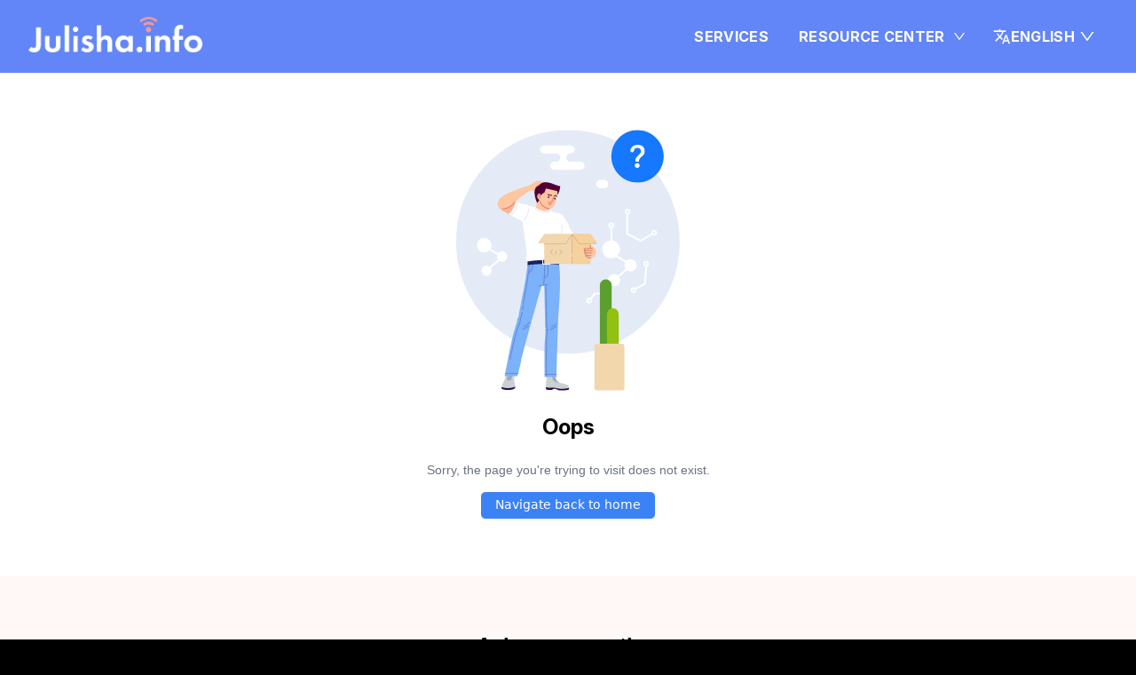

--- FILE ---
content_type: application/javascript; charset=utf-8
request_url: https://www.julisha.info/assets/index-wevS6Gpa.js
body_size: 233263
content:
function g3(e,t){for(var n=0;n<t.length;n++){const r=t[n];if(typeof r!="string"&&!Array.isArray(r)){for(const o in r)if(o!=="default"&&!(o in e)){const i=Object.getOwnPropertyDescriptor(r,o);i&&Object.defineProperty(e,o,i.get?i:{enumerable:!0,get:()=>r[o]})}}}return Object.freeze(Object.defineProperty(e,Symbol.toStringTag,{value:"Module"}))}(function(){const t=document.createElement("link").relList;if(t&&t.supports&&t.supports("modulepreload"))return;for(const o of document.querySelectorAll('link[rel="modulepreload"]'))r(o);new MutationObserver(o=>{for(const i of o)if(i.type==="childList")for(const s of i.addedNodes)s.tagName==="LINK"&&s.rel==="modulepreload"&&r(s)}).observe(document,{childList:!0,subtree:!0});function n(o){const i={};return o.integrity&&(i.integrity=o.integrity),o.referrerPolicy&&(i.referrerPolicy=o.referrerPolicy),o.crossOrigin==="use-credentials"?i.credentials="include":o.crossOrigin==="anonymous"?i.credentials="omit":i.credentials="same-origin",i}function r(o){if(o.ep)return;o.ep=!0;const i=n(o);fetch(o.href,i)}})();var on=typeof globalThis<"u"?globalThis:typeof window<"u"?window:typeof global<"u"?global:typeof self<"u"?self:{};function fn(e){return e&&e.__esModule&&Object.prototype.hasOwnProperty.call(e,"default")?e.default:e}function v3(e){if(e.__esModule)return e;var t=e.default;if(typeof t=="function"){var n=function r(){return this instanceof r?Reflect.construct(t,arguments,this.constructor):t.apply(this,arguments)};n.prototype=t.prototype}else n={};return Object.defineProperty(n,"__esModule",{value:!0}),Object.keys(e).forEach(function(r){var o=Object.getOwnPropertyDescriptor(e,r);Object.defineProperty(n,r,o.get?o:{enumerable:!0,get:function(){return e[r]}})}),n}var I1={exports:{}},gc={},F1={exports:{}},se={};/**
 * @license React
 * react.production.min.js
 *
 * Copyright (c) Facebook, Inc. and its affiliates.
 *
 * This source code is licensed under the MIT license found in the
 * LICENSE file in the root directory of this source tree.
 */var Ws=Symbol.for("react.element"),y3=Symbol.for("react.portal"),x3=Symbol.for("react.fragment"),w3=Symbol.for("react.strict_mode"),b3=Symbol.for("react.profiler"),S3=Symbol.for("react.provider"),_3=Symbol.for("react.context"),k3=Symbol.for("react.forward_ref"),E3=Symbol.for("react.suspense"),C3=Symbol.for("react.memo"),j3=Symbol.for("react.lazy"),Qp=Symbol.iterator;function A3(e){return e===null||typeof e!="object"?null:(e=Qp&&e[Qp]||e["@@iterator"],typeof e=="function"?e:null)}var D1={isMounted:function(){return!1},enqueueForceUpdate:function(){},enqueueReplaceState:function(){},enqueueSetState:function(){}},U1=Object.assign,z1={};function vi(e,t,n){this.props=e,this.context=t,this.refs=z1,this.updater=n||D1}vi.prototype.isReactComponent={};vi.prototype.setState=function(e,t){if(typeof e!="object"&&typeof e!="function"&&e!=null)throw Error("setState(...): takes an object of state variables to update or a function which returns an object of state variables.");this.updater.enqueueSetState(this,e,t,"setState")};vi.prototype.forceUpdate=function(e){this.updater.enqueueForceUpdate(this,e,"forceUpdate")};function $1(){}$1.prototype=vi.prototype;function Qf(e,t,n){this.props=e,this.context=t,this.refs=z1,this.updater=n||D1}var Zf=Qf.prototype=new $1;Zf.constructor=Qf;U1(Zf,vi.prototype);Zf.isPureReactComponent=!0;var Zp=Array.isArray,B1=Object.prototype.hasOwnProperty,Xf={current:null},K1={key:!0,ref:!0,__self:!0,__source:!0};function H1(e,t,n){var r,o={},i=null,s=null;if(t!=null)for(r in t.ref!==void 0&&(s=t.ref),t.key!==void 0&&(i=""+t.key),t)B1.call(t,r)&&!K1.hasOwnProperty(r)&&(o[r]=t[r]);var a=arguments.length-2;if(a===1)o.children=n;else if(1<a){for(var l=Array(a),u=0;u<a;u++)l[u]=arguments[u+2];o.children=l}if(e&&e.defaultProps)for(r in a=e.defaultProps,a)o[r]===void 0&&(o[r]=a[r]);return{$$typeof:Ws,type:e,key:i,ref:s,props:o,_owner:Xf.current}}function T3(e,t){return{$$typeof:Ws,type:e.type,key:t,ref:e.ref,props:e.props,_owner:e._owner}}function Jf(e){return typeof e=="object"&&e!==null&&e.$$typeof===Ws}function N3(e){var t={"=":"=0",":":"=2"};return"$"+e.replace(/[=:]/g,function(n){return t[n]})}var Xp=/\/+/g;function eu(e,t){return typeof e=="object"&&e!==null&&e.key!=null?N3(""+e.key):t.toString(36)}function Qa(e,t,n,r,o){var i=typeof e;(i==="undefined"||i==="boolean")&&(e=null);var s=!1;if(e===null)s=!0;else switch(i){case"string":case"number":s=!0;break;case"object":switch(e.$$typeof){case Ws:case y3:s=!0}}if(s)return s=e,o=o(s),e=r===""?"."+eu(s,0):r,Zp(o)?(n="",e!=null&&(n=e.replace(Xp,"$&/")+"/"),Qa(o,t,n,"",function(u){return u})):o!=null&&(Jf(o)&&(o=T3(o,n+(!o.key||s&&s.key===o.key?"":(""+o.key).replace(Xp,"$&/")+"/")+e)),t.push(o)),1;if(s=0,r=r===""?".":r+":",Zp(e))for(var a=0;a<e.length;a++){i=e[a];var l=r+eu(i,a);s+=Qa(i,t,n,l,o)}else if(l=A3(e),typeof l=="function")for(e=l.call(e),a=0;!(i=e.next()).done;)i=i.value,l=r+eu(i,a++),s+=Qa(i,t,n,l,o);else if(i==="object")throw t=String(e),Error("Objects are not valid as a React child (found: "+(t==="[object Object]"?"object with keys {"+Object.keys(e).join(", ")+"}":t)+"). If you meant to render a collection of children, use an array instead.");return s}function ha(e,t,n){if(e==null)return e;var r=[],o=0;return Qa(e,r,"","",function(i){return t.call(n,i,o++)}),r}function R3(e){if(e._status===-1){var t=e._result;t=t(),t.then(function(n){(e._status===0||e._status===-1)&&(e._status=1,e._result=n)},function(n){(e._status===0||e._status===-1)&&(e._status=2,e._result=n)}),e._status===-1&&(e._status=0,e._result=t)}if(e._status===1)return e._result.default;throw e._result}var ot={current:null},Za={transition:null},P3={ReactCurrentDispatcher:ot,ReactCurrentBatchConfig:Za,ReactCurrentOwner:Xf};function V1(){throw Error("act(...) is not supported in production builds of React.")}se.Children={map:ha,forEach:function(e,t,n){ha(e,function(){t.apply(this,arguments)},n)},count:function(e){var t=0;return ha(e,function(){t++}),t},toArray:function(e){return ha(e,function(t){return t})||[]},only:function(e){if(!Jf(e))throw Error("React.Children.only expected to receive a single React element child.");return e}};se.Component=vi;se.Fragment=x3;se.Profiler=b3;se.PureComponent=Qf;se.StrictMode=w3;se.Suspense=E3;se.__SECRET_INTERNALS_DO_NOT_USE_OR_YOU_WILL_BE_FIRED=P3;se.act=V1;se.cloneElement=function(e,t,n){if(e==null)throw Error("React.cloneElement(...): The argument must be a React element, but you passed "+e+".");var r=U1({},e.props),o=e.key,i=e.ref,s=e._owner;if(t!=null){if(t.ref!==void 0&&(i=t.ref,s=Xf.current),t.key!==void 0&&(o=""+t.key),e.type&&e.type.defaultProps)var a=e.type.defaultProps;for(l in t)B1.call(t,l)&&!K1.hasOwnProperty(l)&&(r[l]=t[l]===void 0&&a!==void 0?a[l]:t[l])}var l=arguments.length-2;if(l===1)r.children=n;else if(1<l){a=Array(l);for(var u=0;u<l;u++)a[u]=arguments[u+2];r.children=a}return{$$typeof:Ws,type:e.type,key:o,ref:i,props:r,_owner:s}};se.createContext=function(e){return e={$$typeof:_3,_currentValue:e,_currentValue2:e,_threadCount:0,Provider:null,Consumer:null,_defaultValue:null,_globalName:null},e.Provider={$$typeof:S3,_context:e},e.Consumer=e};se.createElement=H1;se.createFactory=function(e){var t=H1.bind(null,e);return t.type=e,t};se.createRef=function(){return{current:null}};se.forwardRef=function(e){return{$$typeof:k3,render:e}};se.isValidElement=Jf;se.lazy=function(e){return{$$typeof:j3,_payload:{_status:-1,_result:e},_init:R3}};se.memo=function(e,t){return{$$typeof:C3,type:e,compare:t===void 0?null:t}};se.startTransition=function(e){var t=Za.transition;Za.transition={};try{e()}finally{Za.transition=t}};se.unstable_act=V1;se.useCallback=function(e,t){return ot.current.useCallback(e,t)};se.useContext=function(e){return ot.current.useContext(e)};se.useDebugValue=function(){};se.useDeferredValue=function(e){return ot.current.useDeferredValue(e)};se.useEffect=function(e,t){return ot.current.useEffect(e,t)};se.useId=function(){return ot.current.useId()};se.useImperativeHandle=function(e,t,n){return ot.current.useImperativeHandle(e,t,n)};se.useInsertionEffect=function(e,t){return ot.current.useInsertionEffect(e,t)};se.useLayoutEffect=function(e,t){return ot.current.useLayoutEffect(e,t)};se.useMemo=function(e,t){return ot.current.useMemo(e,t)};se.useReducer=function(e,t,n){return ot.current.useReducer(e,t,n)};se.useRef=function(e){return ot.current.useRef(e)};se.useState=function(e){return ot.current.useState(e)};se.useSyncExternalStore=function(e,t,n){return ot.current.useSyncExternalStore(e,t,n)};se.useTransition=function(){return ot.current.useTransition()};se.version="18.3.1";F1.exports=se;var x=F1.exports;const Re=fn(x),W1=g3({__proto__:null,default:Re},[x]);/**
 * @license React
 * react-jsx-runtime.production.min.js
 *
 * Copyright (c) Facebook, Inc. and its affiliates.
 *
 * This source code is licensed under the MIT license found in the
 * LICENSE file in the root directory of this source tree.
 */var L3=x,M3=Symbol.for("react.element"),O3=Symbol.for("react.fragment"),I3=Object.prototype.hasOwnProperty,F3=L3.__SECRET_INTERNALS_DO_NOT_USE_OR_YOU_WILL_BE_FIRED.ReactCurrentOwner,D3={key:!0,ref:!0,__self:!0,__source:!0};function q1(e,t,n){var r,o={},i=null,s=null;n!==void 0&&(i=""+n),t.key!==void 0&&(i=""+t.key),t.ref!==void 0&&(s=t.ref);for(r in t)I3.call(t,r)&&!D3.hasOwnProperty(r)&&(o[r]=t[r]);if(e&&e.defaultProps)for(r in t=e.defaultProps,t)o[r]===void 0&&(o[r]=t[r]);return{$$typeof:M3,type:e,key:i,ref:s,props:o,_owner:F3.current}}gc.Fragment=O3;gc.jsx=q1;gc.jsxs=q1;I1.exports=gc;var c=I1.exports,id={},G1={exports:{}},Et={},Y1={exports:{}},Q1={};/**
 * @license React
 * scheduler.production.min.js
 *
 * Copyright (c) Facebook, Inc. and its affiliates.
 *
 * This source code is licensed under the MIT license found in the
 * LICENSE file in the root directory of this source tree.
 */(function(e){function t(R,L){var D=R.length;R.push(L);e:for(;0<D;){var F=D-1>>>1,B=R[F];if(0<o(B,L))R[F]=L,R[D]=B,D=F;else break e}}function n(R){return R.length===0?null:R[0]}function r(R){if(R.length===0)return null;var L=R[0],D=R.pop();if(D!==L){R[0]=D;e:for(var F=0,B=R.length,ee=B>>>1;F<ee;){var ne=2*(F+1)-1,Se=R[ne],oe=ne+1,ce=R[oe];if(0>o(Se,D))oe<B&&0>o(ce,Se)?(R[F]=ce,R[oe]=D,F=oe):(R[F]=Se,R[ne]=D,F=ne);else if(oe<B&&0>o(ce,D))R[F]=ce,R[oe]=D,F=oe;else break e}}return L}function o(R,L){var D=R.sortIndex-L.sortIndex;return D!==0?D:R.id-L.id}if(typeof performance=="object"&&typeof performance.now=="function"){var i=performance;e.unstable_now=function(){return i.now()}}else{var s=Date,a=s.now();e.unstable_now=function(){return s.now()-a}}var l=[],u=[],d=1,f=null,h=3,p=!1,g=!1,y=!1,b=typeof setTimeout=="function"?setTimeout:null,m=typeof clearTimeout=="function"?clearTimeout:null,v=typeof setImmediate<"u"?setImmediate:null;typeof navigator<"u"&&navigator.scheduling!==void 0&&navigator.scheduling.isInputPending!==void 0&&navigator.scheduling.isInputPending.bind(navigator.scheduling);function w(R){for(var L=n(u);L!==null;){if(L.callback===null)r(u);else if(L.startTime<=R)r(u),L.sortIndex=L.expirationTime,t(l,L);else break;L=n(u)}}function S(R){if(y=!1,w(R),!g)if(n(l)!==null)g=!0,j(_);else{var L=n(u);L!==null&&T(S,L.startTime-R)}}function _(R,L){g=!1,y&&(y=!1,m(O),O=-1),p=!0;var D=h;try{for(w(L),f=n(l);f!==null&&(!(f.expirationTime>L)||R&&!U());){var F=f.callback;if(typeof F=="function"){f.callback=null,h=f.priorityLevel;var B=F(f.expirationTime<=L);L=e.unstable_now(),typeof B=="function"?f.callback=B:f===n(l)&&r(l),w(L)}else r(l);f=n(l)}if(f!==null)var ee=!0;else{var ne=n(u);ne!==null&&T(S,ne.startTime-L),ee=!1}return ee}finally{f=null,h=D,p=!1}}var C=!1,k=null,O=-1,N=5,I=-1;function U(){return!(e.unstable_now()-I<N)}function $(){if(k!==null){var R=e.unstable_now();I=R;var L=!0;try{L=k(!0,R)}finally{L?H():(C=!1,k=null)}}else C=!1}var H;if(typeof v=="function")H=function(){v($)};else if(typeof MessageChannel<"u"){var M=new MessageChannel,P=M.port2;M.port1.onmessage=$,H=function(){P.postMessage(null)}}else H=function(){b($,0)};function j(R){k=R,C||(C=!0,H())}function T(R,L){O=b(function(){R(e.unstable_now())},L)}e.unstable_IdlePriority=5,e.unstable_ImmediatePriority=1,e.unstable_LowPriority=4,e.unstable_NormalPriority=3,e.unstable_Profiling=null,e.unstable_UserBlockingPriority=2,e.unstable_cancelCallback=function(R){R.callback=null},e.unstable_continueExecution=function(){g||p||(g=!0,j(_))},e.unstable_forceFrameRate=function(R){0>R||125<R?console.error("forceFrameRate takes a positive int between 0 and 125, forcing frame rates higher than 125 fps is not supported"):N=0<R?Math.floor(1e3/R):5},e.unstable_getCurrentPriorityLevel=function(){return h},e.unstable_getFirstCallbackNode=function(){return n(l)},e.unstable_next=function(R){switch(h){case 1:case 2:case 3:var L=3;break;default:L=h}var D=h;h=L;try{return R()}finally{h=D}},e.unstable_pauseExecution=function(){},e.unstable_requestPaint=function(){},e.unstable_runWithPriority=function(R,L){switch(R){case 1:case 2:case 3:case 4:case 5:break;default:R=3}var D=h;h=R;try{return L()}finally{h=D}},e.unstable_scheduleCallback=function(R,L,D){var F=e.unstable_now();switch(typeof D=="object"&&D!==null?(D=D.delay,D=typeof D=="number"&&0<D?F+D:F):D=F,R){case 1:var B=-1;break;case 2:B=250;break;case 5:B=1073741823;break;case 4:B=1e4;break;default:B=5e3}return B=D+B,R={id:d++,callback:L,priorityLevel:R,startTime:D,expirationTime:B,sortIndex:-1},D>F?(R.sortIndex=D,t(u,R),n(l)===null&&R===n(u)&&(y?(m(O),O=-1):y=!0,T(S,D-F))):(R.sortIndex=B,t(l,R),g||p||(g=!0,j(_))),R},e.unstable_shouldYield=U,e.unstable_wrapCallback=function(R){var L=h;return function(){var D=h;h=L;try{return R.apply(this,arguments)}finally{h=D}}}})(Q1);Y1.exports=Q1;var U3=Y1.exports;/**
 * @license React
 * react-dom.production.min.js
 *
 * Copyright (c) Facebook, Inc. and its affiliates.
 *
 * This source code is licensed under the MIT license found in the
 * LICENSE file in the root directory of this source tree.
 */var z3=x,St=U3;function K(e){for(var t="https://reactjs.org/docs/error-decoder.html?invariant="+e,n=1;n<arguments.length;n++)t+="&args[]="+encodeURIComponent(arguments[n]);return"Minified React error #"+e+"; visit "+t+" for the full message or use the non-minified dev environment for full errors and additional helpful warnings."}var Z1=new Set,ps={};function lo(e,t){ni(e,t),ni(e+"Capture",t)}function ni(e,t){for(ps[e]=t,e=0;e<t.length;e++)Z1.add(t[e])}var Rn=!(typeof window>"u"||typeof window.document>"u"||typeof window.document.createElement>"u"),sd=Object.prototype.hasOwnProperty,$3=/^[:A-Z_a-z\u00C0-\u00D6\u00D8-\u00F6\u00F8-\u02FF\u0370-\u037D\u037F-\u1FFF\u200C-\u200D\u2070-\u218F\u2C00-\u2FEF\u3001-\uD7FF\uF900-\uFDCF\uFDF0-\uFFFD][:A-Z_a-z\u00C0-\u00D6\u00D8-\u00F6\u00F8-\u02FF\u0370-\u037D\u037F-\u1FFF\u200C-\u200D\u2070-\u218F\u2C00-\u2FEF\u3001-\uD7FF\uF900-\uFDCF\uFDF0-\uFFFD\-.0-9\u00B7\u0300-\u036F\u203F-\u2040]*$/,Jp={},em={};function B3(e){return sd.call(em,e)?!0:sd.call(Jp,e)?!1:$3.test(e)?em[e]=!0:(Jp[e]=!0,!1)}function K3(e,t,n,r){if(n!==null&&n.type===0)return!1;switch(typeof t){case"function":case"symbol":return!0;case"boolean":return r?!1:n!==null?!n.acceptsBooleans:(e=e.toLowerCase().slice(0,5),e!=="data-"&&e!=="aria-");default:return!1}}function H3(e,t,n,r){if(t===null||typeof t>"u"||K3(e,t,n,r))return!0;if(r)return!1;if(n!==null)switch(n.type){case 3:return!t;case 4:return t===!1;case 5:return isNaN(t);case 6:return isNaN(t)||1>t}return!1}function it(e,t,n,r,o,i,s){this.acceptsBooleans=t===2||t===3||t===4,this.attributeName=r,this.attributeNamespace=o,this.mustUseProperty=n,this.propertyName=e,this.type=t,this.sanitizeURL=i,this.removeEmptyString=s}var $e={};"children dangerouslySetInnerHTML defaultValue defaultChecked innerHTML suppressContentEditableWarning suppressHydrationWarning style".split(" ").forEach(function(e){$e[e]=new it(e,0,!1,e,null,!1,!1)});[["acceptCharset","accept-charset"],["className","class"],["htmlFor","for"],["httpEquiv","http-equiv"]].forEach(function(e){var t=e[0];$e[t]=new it(t,1,!1,e[1],null,!1,!1)});["contentEditable","draggable","spellCheck","value"].forEach(function(e){$e[e]=new it(e,2,!1,e.toLowerCase(),null,!1,!1)});["autoReverse","externalResourcesRequired","focusable","preserveAlpha"].forEach(function(e){$e[e]=new it(e,2,!1,e,null,!1,!1)});"allowFullScreen async autoFocus autoPlay controls default defer disabled disablePictureInPicture disableRemotePlayback formNoValidate hidden loop noModule noValidate open playsInline readOnly required reversed scoped seamless itemScope".split(" ").forEach(function(e){$e[e]=new it(e,3,!1,e.toLowerCase(),null,!1,!1)});["checked","multiple","muted","selected"].forEach(function(e){$e[e]=new it(e,3,!0,e,null,!1,!1)});["capture","download"].forEach(function(e){$e[e]=new it(e,4,!1,e,null,!1,!1)});["cols","rows","size","span"].forEach(function(e){$e[e]=new it(e,6,!1,e,null,!1,!1)});["rowSpan","start"].forEach(function(e){$e[e]=new it(e,5,!1,e.toLowerCase(),null,!1,!1)});var eh=/[\-:]([a-z])/g;function th(e){return e[1].toUpperCase()}"accent-height alignment-baseline arabic-form baseline-shift cap-height clip-path clip-rule color-interpolation color-interpolation-filters color-profile color-rendering dominant-baseline enable-background fill-opacity fill-rule flood-color flood-opacity font-family font-size font-size-adjust font-stretch font-style font-variant font-weight glyph-name glyph-orientation-horizontal glyph-orientation-vertical horiz-adv-x horiz-origin-x image-rendering letter-spacing lighting-color marker-end marker-mid marker-start overline-position overline-thickness paint-order panose-1 pointer-events rendering-intent shape-rendering stop-color stop-opacity strikethrough-position strikethrough-thickness stroke-dasharray stroke-dashoffset stroke-linecap stroke-linejoin stroke-miterlimit stroke-opacity stroke-width text-anchor text-decoration text-rendering underline-position underline-thickness unicode-bidi unicode-range units-per-em v-alphabetic v-hanging v-ideographic v-mathematical vector-effect vert-adv-y vert-origin-x vert-origin-y word-spacing writing-mode xmlns:xlink x-height".split(" ").forEach(function(e){var t=e.replace(eh,th);$e[t]=new it(t,1,!1,e,null,!1,!1)});"xlink:actuate xlink:arcrole xlink:role xlink:show xlink:title xlink:type".split(" ").forEach(function(e){var t=e.replace(eh,th);$e[t]=new it(t,1,!1,e,"http://www.w3.org/1999/xlink",!1,!1)});["xml:base","xml:lang","xml:space"].forEach(function(e){var t=e.replace(eh,th);$e[t]=new it(t,1,!1,e,"http://www.w3.org/XML/1998/namespace",!1,!1)});["tabIndex","crossOrigin"].forEach(function(e){$e[e]=new it(e,1,!1,e.toLowerCase(),null,!1,!1)});$e.xlinkHref=new it("xlinkHref",1,!1,"xlink:href","http://www.w3.org/1999/xlink",!0,!1);["src","href","action","formAction"].forEach(function(e){$e[e]=new it(e,1,!1,e.toLowerCase(),null,!0,!0)});function nh(e,t,n,r){var o=$e.hasOwnProperty(t)?$e[t]:null;(o!==null?o.type!==0:r||!(2<t.length)||t[0]!=="o"&&t[0]!=="O"||t[1]!=="n"&&t[1]!=="N")&&(H3(t,n,o,r)&&(n=null),r||o===null?B3(t)&&(n===null?e.removeAttribute(t):e.setAttribute(t,""+n)):o.mustUseProperty?e[o.propertyName]=n===null?o.type===3?!1:"":n:(t=o.attributeName,r=o.attributeNamespace,n===null?e.removeAttribute(t):(o=o.type,n=o===3||o===4&&n===!0?"":""+n,r?e.setAttributeNS(r,t,n):e.setAttribute(t,n))))}var zn=z3.__SECRET_INTERNALS_DO_NOT_USE_OR_YOU_WILL_BE_FIRED,pa=Symbol.for("react.element"),To=Symbol.for("react.portal"),No=Symbol.for("react.fragment"),rh=Symbol.for("react.strict_mode"),ad=Symbol.for("react.profiler"),X1=Symbol.for("react.provider"),J1=Symbol.for("react.context"),oh=Symbol.for("react.forward_ref"),ld=Symbol.for("react.suspense"),cd=Symbol.for("react.suspense_list"),ih=Symbol.for("react.memo"),Yn=Symbol.for("react.lazy"),ev=Symbol.for("react.offscreen"),tm=Symbol.iterator;function Pi(e){return e===null||typeof e!="object"?null:(e=tm&&e[tm]||e["@@iterator"],typeof e=="function"?e:null)}var Ee=Object.assign,tu;function Wi(e){if(tu===void 0)try{throw Error()}catch(n){var t=n.stack.trim().match(/\n( *(at )?)/);tu=t&&t[1]||""}return`
`+tu+e}var nu=!1;function ru(e,t){if(!e||nu)return"";nu=!0;var n=Error.prepareStackTrace;Error.prepareStackTrace=void 0;try{if(t)if(t=function(){throw Error()},Object.defineProperty(t.prototype,"props",{set:function(){throw Error()}}),typeof Reflect=="object"&&Reflect.construct){try{Reflect.construct(t,[])}catch(u){var r=u}Reflect.construct(e,[],t)}else{try{t.call()}catch(u){r=u}e.call(t.prototype)}else{try{throw Error()}catch(u){r=u}e()}}catch(u){if(u&&r&&typeof u.stack=="string"){for(var o=u.stack.split(`
`),i=r.stack.split(`
`),s=o.length-1,a=i.length-1;1<=s&&0<=a&&o[s]!==i[a];)a--;for(;1<=s&&0<=a;s--,a--)if(o[s]!==i[a]){if(s!==1||a!==1)do if(s--,a--,0>a||o[s]!==i[a]){var l=`
`+o[s].replace(" at new "," at ");return e.displayName&&l.includes("<anonymous>")&&(l=l.replace("<anonymous>",e.displayName)),l}while(1<=s&&0<=a);break}}}finally{nu=!1,Error.prepareStackTrace=n}return(e=e?e.displayName||e.name:"")?Wi(e):""}function V3(e){switch(e.tag){case 5:return Wi(e.type);case 16:return Wi("Lazy");case 13:return Wi("Suspense");case 19:return Wi("SuspenseList");case 0:case 2:case 15:return e=ru(e.type,!1),e;case 11:return e=ru(e.type.render,!1),e;case 1:return e=ru(e.type,!0),e;default:return""}}function ud(e){if(e==null)return null;if(typeof e=="function")return e.displayName||e.name||null;if(typeof e=="string")return e;switch(e){case No:return"Fragment";case To:return"Portal";case ad:return"Profiler";case rh:return"StrictMode";case ld:return"Suspense";case cd:return"SuspenseList"}if(typeof e=="object")switch(e.$$typeof){case J1:return(e.displayName||"Context")+".Consumer";case X1:return(e._context.displayName||"Context")+".Provider";case oh:var t=e.render;return e=e.displayName,e||(e=t.displayName||t.name||"",e=e!==""?"ForwardRef("+e+")":"ForwardRef"),e;case ih:return t=e.displayName||null,t!==null?t:ud(e.type)||"Memo";case Yn:t=e._payload,e=e._init;try{return ud(e(t))}catch{}}return null}function W3(e){var t=e.type;switch(e.tag){case 24:return"Cache";case 9:return(t.displayName||"Context")+".Consumer";case 10:return(t._context.displayName||"Context")+".Provider";case 18:return"DehydratedFragment";case 11:return e=t.render,e=e.displayName||e.name||"",t.displayName||(e!==""?"ForwardRef("+e+")":"ForwardRef");case 7:return"Fragment";case 5:return t;case 4:return"Portal";case 3:return"Root";case 6:return"Text";case 16:return ud(t);case 8:return t===rh?"StrictMode":"Mode";case 22:return"Offscreen";case 12:return"Profiler";case 21:return"Scope";case 13:return"Suspense";case 19:return"SuspenseList";case 25:return"TracingMarker";case 1:case 0:case 17:case 2:case 14:case 15:if(typeof t=="function")return t.displayName||t.name||null;if(typeof t=="string")return t}return null}function mr(e){switch(typeof e){case"boolean":case"number":case"string":case"undefined":return e;case"object":return e;default:return""}}function tv(e){var t=e.type;return(e=e.nodeName)&&e.toLowerCase()==="input"&&(t==="checkbox"||t==="radio")}function q3(e){var t=tv(e)?"checked":"value",n=Object.getOwnPropertyDescriptor(e.constructor.prototype,t),r=""+e[t];if(!e.hasOwnProperty(t)&&typeof n<"u"&&typeof n.get=="function"&&typeof n.set=="function"){var o=n.get,i=n.set;return Object.defineProperty(e,t,{configurable:!0,get:function(){return o.call(this)},set:function(s){r=""+s,i.call(this,s)}}),Object.defineProperty(e,t,{enumerable:n.enumerable}),{getValue:function(){return r},setValue:function(s){r=""+s},stopTracking:function(){e._valueTracker=null,delete e[t]}}}}function ma(e){e._valueTracker||(e._valueTracker=q3(e))}function nv(e){if(!e)return!1;var t=e._valueTracker;if(!t)return!0;var n=t.getValue(),r="";return e&&(r=tv(e)?e.checked?"true":"false":e.value),e=r,e!==n?(t.setValue(e),!0):!1}function wl(e){if(e=e||(typeof document<"u"?document:void 0),typeof e>"u")return null;try{return e.activeElement||e.body}catch{return e.body}}function dd(e,t){var n=t.checked;return Ee({},t,{defaultChecked:void 0,defaultValue:void 0,value:void 0,checked:n??e._wrapperState.initialChecked})}function nm(e,t){var n=t.defaultValue==null?"":t.defaultValue,r=t.checked!=null?t.checked:t.defaultChecked;n=mr(t.value!=null?t.value:n),e._wrapperState={initialChecked:r,initialValue:n,controlled:t.type==="checkbox"||t.type==="radio"?t.checked!=null:t.value!=null}}function rv(e,t){t=t.checked,t!=null&&nh(e,"checked",t,!1)}function fd(e,t){rv(e,t);var n=mr(t.value),r=t.type;if(n!=null)r==="number"?(n===0&&e.value===""||e.value!=n)&&(e.value=""+n):e.value!==""+n&&(e.value=""+n);else if(r==="submit"||r==="reset"){e.removeAttribute("value");return}t.hasOwnProperty("value")?hd(e,t.type,n):t.hasOwnProperty("defaultValue")&&hd(e,t.type,mr(t.defaultValue)),t.checked==null&&t.defaultChecked!=null&&(e.defaultChecked=!!t.defaultChecked)}function rm(e,t,n){if(t.hasOwnProperty("value")||t.hasOwnProperty("defaultValue")){var r=t.type;if(!(r!=="submit"&&r!=="reset"||t.value!==void 0&&t.value!==null))return;t=""+e._wrapperState.initialValue,n||t===e.value||(e.value=t),e.defaultValue=t}n=e.name,n!==""&&(e.name=""),e.defaultChecked=!!e._wrapperState.initialChecked,n!==""&&(e.name=n)}function hd(e,t,n){(t!=="number"||wl(e.ownerDocument)!==e)&&(n==null?e.defaultValue=""+e._wrapperState.initialValue:e.defaultValue!==""+n&&(e.defaultValue=""+n))}var qi=Array.isArray;function $o(e,t,n,r){if(e=e.options,t){t={};for(var o=0;o<n.length;o++)t["$"+n[o]]=!0;for(n=0;n<e.length;n++)o=t.hasOwnProperty("$"+e[n].value),e[n].selected!==o&&(e[n].selected=o),o&&r&&(e[n].defaultSelected=!0)}else{for(n=""+mr(n),t=null,o=0;o<e.length;o++){if(e[o].value===n){e[o].selected=!0,r&&(e[o].defaultSelected=!0);return}t!==null||e[o].disabled||(t=e[o])}t!==null&&(t.selected=!0)}}function pd(e,t){if(t.dangerouslySetInnerHTML!=null)throw Error(K(91));return Ee({},t,{value:void 0,defaultValue:void 0,children:""+e._wrapperState.initialValue})}function om(e,t){var n=t.value;if(n==null){if(n=t.children,t=t.defaultValue,n!=null){if(t!=null)throw Error(K(92));if(qi(n)){if(1<n.length)throw Error(K(93));n=n[0]}t=n}t==null&&(t=""),n=t}e._wrapperState={initialValue:mr(n)}}function ov(e,t){var n=mr(t.value),r=mr(t.defaultValue);n!=null&&(n=""+n,n!==e.value&&(e.value=n),t.defaultValue==null&&e.defaultValue!==n&&(e.defaultValue=n)),r!=null&&(e.defaultValue=""+r)}function im(e){var t=e.textContent;t===e._wrapperState.initialValue&&t!==""&&t!==null&&(e.value=t)}function iv(e){switch(e){case"svg":return"http://www.w3.org/2000/svg";case"math":return"http://www.w3.org/1998/Math/MathML";default:return"http://www.w3.org/1999/xhtml"}}function md(e,t){return e==null||e==="http://www.w3.org/1999/xhtml"?iv(t):e==="http://www.w3.org/2000/svg"&&t==="foreignObject"?"http://www.w3.org/1999/xhtml":e}var ga,sv=function(e){return typeof MSApp<"u"&&MSApp.execUnsafeLocalFunction?function(t,n,r,o){MSApp.execUnsafeLocalFunction(function(){return e(t,n,r,o)})}:e}(function(e,t){if(e.namespaceURI!=="http://www.w3.org/2000/svg"||"innerHTML"in e)e.innerHTML=t;else{for(ga=ga||document.createElement("div"),ga.innerHTML="<svg>"+t.valueOf().toString()+"</svg>",t=ga.firstChild;e.firstChild;)e.removeChild(e.firstChild);for(;t.firstChild;)e.appendChild(t.firstChild)}});function ms(e,t){if(t){var n=e.firstChild;if(n&&n===e.lastChild&&n.nodeType===3){n.nodeValue=t;return}}e.textContent=t}var es={animationIterationCount:!0,aspectRatio:!0,borderImageOutset:!0,borderImageSlice:!0,borderImageWidth:!0,boxFlex:!0,boxFlexGroup:!0,boxOrdinalGroup:!0,columnCount:!0,columns:!0,flex:!0,flexGrow:!0,flexPositive:!0,flexShrink:!0,flexNegative:!0,flexOrder:!0,gridArea:!0,gridRow:!0,gridRowEnd:!0,gridRowSpan:!0,gridRowStart:!0,gridColumn:!0,gridColumnEnd:!0,gridColumnSpan:!0,gridColumnStart:!0,fontWeight:!0,lineClamp:!0,lineHeight:!0,opacity:!0,order:!0,orphans:!0,tabSize:!0,widows:!0,zIndex:!0,zoom:!0,fillOpacity:!0,floodOpacity:!0,stopOpacity:!0,strokeDasharray:!0,strokeDashoffset:!0,strokeMiterlimit:!0,strokeOpacity:!0,strokeWidth:!0},G3=["Webkit","ms","Moz","O"];Object.keys(es).forEach(function(e){G3.forEach(function(t){t=t+e.charAt(0).toUpperCase()+e.substring(1),es[t]=es[e]})});function av(e,t,n){return t==null||typeof t=="boolean"||t===""?"":n||typeof t!="number"||t===0||es.hasOwnProperty(e)&&es[e]?(""+t).trim():t+"px"}function lv(e,t){e=e.style;for(var n in t)if(t.hasOwnProperty(n)){var r=n.indexOf("--")===0,o=av(n,t[n],r);n==="float"&&(n="cssFloat"),r?e.setProperty(n,o):e[n]=o}}var Y3=Ee({menuitem:!0},{area:!0,base:!0,br:!0,col:!0,embed:!0,hr:!0,img:!0,input:!0,keygen:!0,link:!0,meta:!0,param:!0,source:!0,track:!0,wbr:!0});function gd(e,t){if(t){if(Y3[e]&&(t.children!=null||t.dangerouslySetInnerHTML!=null))throw Error(K(137,e));if(t.dangerouslySetInnerHTML!=null){if(t.children!=null)throw Error(K(60));if(typeof t.dangerouslySetInnerHTML!="object"||!("__html"in t.dangerouslySetInnerHTML))throw Error(K(61))}if(t.style!=null&&typeof t.style!="object")throw Error(K(62))}}function vd(e,t){if(e.indexOf("-")===-1)return typeof t.is=="string";switch(e){case"annotation-xml":case"color-profile":case"font-face":case"font-face-src":case"font-face-uri":case"font-face-format":case"font-face-name":case"missing-glyph":return!1;default:return!0}}var yd=null;function sh(e){return e=e.target||e.srcElement||window,e.correspondingUseElement&&(e=e.correspondingUseElement),e.nodeType===3?e.parentNode:e}var xd=null,Bo=null,Ko=null;function sm(e){if(e=Ys(e)){if(typeof xd!="function")throw Error(K(280));var t=e.stateNode;t&&(t=bc(t),xd(e.stateNode,e.type,t))}}function cv(e){Bo?Ko?Ko.push(e):Ko=[e]:Bo=e}function uv(){if(Bo){var e=Bo,t=Ko;if(Ko=Bo=null,sm(e),t)for(e=0;e<t.length;e++)sm(t[e])}}function dv(e,t){return e(t)}function fv(){}var ou=!1;function hv(e,t,n){if(ou)return e(t,n);ou=!0;try{return dv(e,t,n)}finally{ou=!1,(Bo!==null||Ko!==null)&&(fv(),uv())}}function gs(e,t){var n=e.stateNode;if(n===null)return null;var r=bc(n);if(r===null)return null;n=r[t];e:switch(t){case"onClick":case"onClickCapture":case"onDoubleClick":case"onDoubleClickCapture":case"onMouseDown":case"onMouseDownCapture":case"onMouseMove":case"onMouseMoveCapture":case"onMouseUp":case"onMouseUpCapture":case"onMouseEnter":(r=!r.disabled)||(e=e.type,r=!(e==="button"||e==="input"||e==="select"||e==="textarea")),e=!r;break e;default:e=!1}if(e)return null;if(n&&typeof n!="function")throw Error(K(231,t,typeof n));return n}var wd=!1;if(Rn)try{var Li={};Object.defineProperty(Li,"passive",{get:function(){wd=!0}}),window.addEventListener("test",Li,Li),window.removeEventListener("test",Li,Li)}catch{wd=!1}function Q3(e,t,n,r,o,i,s,a,l){var u=Array.prototype.slice.call(arguments,3);try{t.apply(n,u)}catch(d){this.onError(d)}}var ts=!1,bl=null,Sl=!1,bd=null,Z3={onError:function(e){ts=!0,bl=e}};function X3(e,t,n,r,o,i,s,a,l){ts=!1,bl=null,Q3.apply(Z3,arguments)}function J3(e,t,n,r,o,i,s,a,l){if(X3.apply(this,arguments),ts){if(ts){var u=bl;ts=!1,bl=null}else throw Error(K(198));Sl||(Sl=!0,bd=u)}}function co(e){var t=e,n=e;if(e.alternate)for(;t.return;)t=t.return;else{e=t;do t=e,t.flags&4098&&(n=t.return),e=t.return;while(e)}return t.tag===3?n:null}function pv(e){if(e.tag===13){var t=e.memoizedState;if(t===null&&(e=e.alternate,e!==null&&(t=e.memoizedState)),t!==null)return t.dehydrated}return null}function am(e){if(co(e)!==e)throw Error(K(188))}function e4(e){var t=e.alternate;if(!t){if(t=co(e),t===null)throw Error(K(188));return t!==e?null:e}for(var n=e,r=t;;){var o=n.return;if(o===null)break;var i=o.alternate;if(i===null){if(r=o.return,r!==null){n=r;continue}break}if(o.child===i.child){for(i=o.child;i;){if(i===n)return am(o),e;if(i===r)return am(o),t;i=i.sibling}throw Error(K(188))}if(n.return!==r.return)n=o,r=i;else{for(var s=!1,a=o.child;a;){if(a===n){s=!0,n=o,r=i;break}if(a===r){s=!0,r=o,n=i;break}a=a.sibling}if(!s){for(a=i.child;a;){if(a===n){s=!0,n=i,r=o;break}if(a===r){s=!0,r=i,n=o;break}a=a.sibling}if(!s)throw Error(K(189))}}if(n.alternate!==r)throw Error(K(190))}if(n.tag!==3)throw Error(K(188));return n.stateNode.current===n?e:t}function mv(e){return e=e4(e),e!==null?gv(e):null}function gv(e){if(e.tag===5||e.tag===6)return e;for(e=e.child;e!==null;){var t=gv(e);if(t!==null)return t;e=e.sibling}return null}var vv=St.unstable_scheduleCallback,lm=St.unstable_cancelCallback,t4=St.unstable_shouldYield,n4=St.unstable_requestPaint,Te=St.unstable_now,r4=St.unstable_getCurrentPriorityLevel,ah=St.unstable_ImmediatePriority,yv=St.unstable_UserBlockingPriority,_l=St.unstable_NormalPriority,o4=St.unstable_LowPriority,xv=St.unstable_IdlePriority,vc=null,an=null;function i4(e){if(an&&typeof an.onCommitFiberRoot=="function")try{an.onCommitFiberRoot(vc,e,void 0,(e.current.flags&128)===128)}catch{}}var Vt=Math.clz32?Math.clz32:l4,s4=Math.log,a4=Math.LN2;function l4(e){return e>>>=0,e===0?32:31-(s4(e)/a4|0)|0}var va=64,ya=4194304;function Gi(e){switch(e&-e){case 1:return 1;case 2:return 2;case 4:return 4;case 8:return 8;case 16:return 16;case 32:return 32;case 64:case 128:case 256:case 512:case 1024:case 2048:case 4096:case 8192:case 16384:case 32768:case 65536:case 131072:case 262144:case 524288:case 1048576:case 2097152:return e&4194240;case 4194304:case 8388608:case 16777216:case 33554432:case 67108864:return e&130023424;case 134217728:return 134217728;case 268435456:return 268435456;case 536870912:return 536870912;case 1073741824:return 1073741824;default:return e}}function kl(e,t){var n=e.pendingLanes;if(n===0)return 0;var r=0,o=e.suspendedLanes,i=e.pingedLanes,s=n&268435455;if(s!==0){var a=s&~o;a!==0?r=Gi(a):(i&=s,i!==0&&(r=Gi(i)))}else s=n&~o,s!==0?r=Gi(s):i!==0&&(r=Gi(i));if(r===0)return 0;if(t!==0&&t!==r&&!(t&o)&&(o=r&-r,i=t&-t,o>=i||o===16&&(i&4194240)!==0))return t;if(r&4&&(r|=n&16),t=e.entangledLanes,t!==0)for(e=e.entanglements,t&=r;0<t;)n=31-Vt(t),o=1<<n,r|=e[n],t&=~o;return r}function c4(e,t){switch(e){case 1:case 2:case 4:return t+250;case 8:case 16:case 32:case 64:case 128:case 256:case 512:case 1024:case 2048:case 4096:case 8192:case 16384:case 32768:case 65536:case 131072:case 262144:case 524288:case 1048576:case 2097152:return t+5e3;case 4194304:case 8388608:case 16777216:case 33554432:case 67108864:return-1;case 134217728:case 268435456:case 536870912:case 1073741824:return-1;default:return-1}}function u4(e,t){for(var n=e.suspendedLanes,r=e.pingedLanes,o=e.expirationTimes,i=e.pendingLanes;0<i;){var s=31-Vt(i),a=1<<s,l=o[s];l===-1?(!(a&n)||a&r)&&(o[s]=c4(a,t)):l<=t&&(e.expiredLanes|=a),i&=~a}}function Sd(e){return e=e.pendingLanes&-1073741825,e!==0?e:e&1073741824?1073741824:0}function wv(){var e=va;return va<<=1,!(va&4194240)&&(va=64),e}function iu(e){for(var t=[],n=0;31>n;n++)t.push(e);return t}function qs(e,t,n){e.pendingLanes|=t,t!==536870912&&(e.suspendedLanes=0,e.pingedLanes=0),e=e.eventTimes,t=31-Vt(t),e[t]=n}function d4(e,t){var n=e.pendingLanes&~t;e.pendingLanes=t,e.suspendedLanes=0,e.pingedLanes=0,e.expiredLanes&=t,e.mutableReadLanes&=t,e.entangledLanes&=t,t=e.entanglements;var r=e.eventTimes;for(e=e.expirationTimes;0<n;){var o=31-Vt(n),i=1<<o;t[o]=0,r[o]=-1,e[o]=-1,n&=~i}}function lh(e,t){var n=e.entangledLanes|=t;for(e=e.entanglements;n;){var r=31-Vt(n),o=1<<r;o&t|e[r]&t&&(e[r]|=t),n&=~o}}var ue=0;function bv(e){return e&=-e,1<e?4<e?e&268435455?16:536870912:4:1}var Sv,ch,_v,kv,Ev,_d=!1,xa=[],sr=null,ar=null,lr=null,vs=new Map,ys=new Map,Jn=[],f4="mousedown mouseup touchcancel touchend touchstart auxclick dblclick pointercancel pointerdown pointerup dragend dragstart drop compositionend compositionstart keydown keypress keyup input textInput copy cut paste click change contextmenu reset submit".split(" ");function cm(e,t){switch(e){case"focusin":case"focusout":sr=null;break;case"dragenter":case"dragleave":ar=null;break;case"mouseover":case"mouseout":lr=null;break;case"pointerover":case"pointerout":vs.delete(t.pointerId);break;case"gotpointercapture":case"lostpointercapture":ys.delete(t.pointerId)}}function Mi(e,t,n,r,o,i){return e===null||e.nativeEvent!==i?(e={blockedOn:t,domEventName:n,eventSystemFlags:r,nativeEvent:i,targetContainers:[o]},t!==null&&(t=Ys(t),t!==null&&ch(t)),e):(e.eventSystemFlags|=r,t=e.targetContainers,o!==null&&t.indexOf(o)===-1&&t.push(o),e)}function h4(e,t,n,r,o){switch(t){case"focusin":return sr=Mi(sr,e,t,n,r,o),!0;case"dragenter":return ar=Mi(ar,e,t,n,r,o),!0;case"mouseover":return lr=Mi(lr,e,t,n,r,o),!0;case"pointerover":var i=o.pointerId;return vs.set(i,Mi(vs.get(i)||null,e,t,n,r,o)),!0;case"gotpointercapture":return i=o.pointerId,ys.set(i,Mi(ys.get(i)||null,e,t,n,r,o)),!0}return!1}function Cv(e){var t=Kr(e.target);if(t!==null){var n=co(t);if(n!==null){if(t=n.tag,t===13){if(t=pv(n),t!==null){e.blockedOn=t,Ev(e.priority,function(){_v(n)});return}}else if(t===3&&n.stateNode.current.memoizedState.isDehydrated){e.blockedOn=n.tag===3?n.stateNode.containerInfo:null;return}}}e.blockedOn=null}function Xa(e){if(e.blockedOn!==null)return!1;for(var t=e.targetContainers;0<t.length;){var n=kd(e.domEventName,e.eventSystemFlags,t[0],e.nativeEvent);if(n===null){n=e.nativeEvent;var r=new n.constructor(n.type,n);yd=r,n.target.dispatchEvent(r),yd=null}else return t=Ys(n),t!==null&&ch(t),e.blockedOn=n,!1;t.shift()}return!0}function um(e,t,n){Xa(e)&&n.delete(t)}function p4(){_d=!1,sr!==null&&Xa(sr)&&(sr=null),ar!==null&&Xa(ar)&&(ar=null),lr!==null&&Xa(lr)&&(lr=null),vs.forEach(um),ys.forEach(um)}function Oi(e,t){e.blockedOn===t&&(e.blockedOn=null,_d||(_d=!0,St.unstable_scheduleCallback(St.unstable_NormalPriority,p4)))}function xs(e){function t(o){return Oi(o,e)}if(0<xa.length){Oi(xa[0],e);for(var n=1;n<xa.length;n++){var r=xa[n];r.blockedOn===e&&(r.blockedOn=null)}}for(sr!==null&&Oi(sr,e),ar!==null&&Oi(ar,e),lr!==null&&Oi(lr,e),vs.forEach(t),ys.forEach(t),n=0;n<Jn.length;n++)r=Jn[n],r.blockedOn===e&&(r.blockedOn=null);for(;0<Jn.length&&(n=Jn[0],n.blockedOn===null);)Cv(n),n.blockedOn===null&&Jn.shift()}var Ho=zn.ReactCurrentBatchConfig,El=!0;function m4(e,t,n,r){var o=ue,i=Ho.transition;Ho.transition=null;try{ue=1,uh(e,t,n,r)}finally{ue=o,Ho.transition=i}}function g4(e,t,n,r){var o=ue,i=Ho.transition;Ho.transition=null;try{ue=4,uh(e,t,n,r)}finally{ue=o,Ho.transition=i}}function uh(e,t,n,r){if(El){var o=kd(e,t,n,r);if(o===null)mu(e,t,r,Cl,n),cm(e,r);else if(h4(o,e,t,n,r))r.stopPropagation();else if(cm(e,r),t&4&&-1<f4.indexOf(e)){for(;o!==null;){var i=Ys(o);if(i!==null&&Sv(i),i=kd(e,t,n,r),i===null&&mu(e,t,r,Cl,n),i===o)break;o=i}o!==null&&r.stopPropagation()}else mu(e,t,r,null,n)}}var Cl=null;function kd(e,t,n,r){if(Cl=null,e=sh(r),e=Kr(e),e!==null)if(t=co(e),t===null)e=null;else if(n=t.tag,n===13){if(e=pv(t),e!==null)return e;e=null}else if(n===3){if(t.stateNode.current.memoizedState.isDehydrated)return t.tag===3?t.stateNode.containerInfo:null;e=null}else t!==e&&(e=null);return Cl=e,null}function jv(e){switch(e){case"cancel":case"click":case"close":case"contextmenu":case"copy":case"cut":case"auxclick":case"dblclick":case"dragend":case"dragstart":case"drop":case"focusin":case"focusout":case"input":case"invalid":case"keydown":case"keypress":case"keyup":case"mousedown":case"mouseup":case"paste":case"pause":case"play":case"pointercancel":case"pointerdown":case"pointerup":case"ratechange":case"reset":case"resize":case"seeked":case"submit":case"touchcancel":case"touchend":case"touchstart":case"volumechange":case"change":case"selectionchange":case"textInput":case"compositionstart":case"compositionend":case"compositionupdate":case"beforeblur":case"afterblur":case"beforeinput":case"blur":case"fullscreenchange":case"focus":case"hashchange":case"popstate":case"select":case"selectstart":return 1;case"drag":case"dragenter":case"dragexit":case"dragleave":case"dragover":case"mousemove":case"mouseout":case"mouseover":case"pointermove":case"pointerout":case"pointerover":case"scroll":case"toggle":case"touchmove":case"wheel":case"mouseenter":case"mouseleave":case"pointerenter":case"pointerleave":return 4;case"message":switch(r4()){case ah:return 1;case yv:return 4;case _l:case o4:return 16;case xv:return 536870912;default:return 16}default:return 16}}var rr=null,dh=null,Ja=null;function Av(){if(Ja)return Ja;var e,t=dh,n=t.length,r,o="value"in rr?rr.value:rr.textContent,i=o.length;for(e=0;e<n&&t[e]===o[e];e++);var s=n-e;for(r=1;r<=s&&t[n-r]===o[i-r];r++);return Ja=o.slice(e,1<r?1-r:void 0)}function el(e){var t=e.keyCode;return"charCode"in e?(e=e.charCode,e===0&&t===13&&(e=13)):e=t,e===10&&(e=13),32<=e||e===13?e:0}function wa(){return!0}function dm(){return!1}function Ct(e){function t(n,r,o,i,s){this._reactName=n,this._targetInst=o,this.type=r,this.nativeEvent=i,this.target=s,this.currentTarget=null;for(var a in e)e.hasOwnProperty(a)&&(n=e[a],this[a]=n?n(i):i[a]);return this.isDefaultPrevented=(i.defaultPrevented!=null?i.defaultPrevented:i.returnValue===!1)?wa:dm,this.isPropagationStopped=dm,this}return Ee(t.prototype,{preventDefault:function(){this.defaultPrevented=!0;var n=this.nativeEvent;n&&(n.preventDefault?n.preventDefault():typeof n.returnValue!="unknown"&&(n.returnValue=!1),this.isDefaultPrevented=wa)},stopPropagation:function(){var n=this.nativeEvent;n&&(n.stopPropagation?n.stopPropagation():typeof n.cancelBubble!="unknown"&&(n.cancelBubble=!0),this.isPropagationStopped=wa)},persist:function(){},isPersistent:wa}),t}var yi={eventPhase:0,bubbles:0,cancelable:0,timeStamp:function(e){return e.timeStamp||Date.now()},defaultPrevented:0,isTrusted:0},fh=Ct(yi),Gs=Ee({},yi,{view:0,detail:0}),v4=Ct(Gs),su,au,Ii,yc=Ee({},Gs,{screenX:0,screenY:0,clientX:0,clientY:0,pageX:0,pageY:0,ctrlKey:0,shiftKey:0,altKey:0,metaKey:0,getModifierState:hh,button:0,buttons:0,relatedTarget:function(e){return e.relatedTarget===void 0?e.fromElement===e.srcElement?e.toElement:e.fromElement:e.relatedTarget},movementX:function(e){return"movementX"in e?e.movementX:(e!==Ii&&(Ii&&e.type==="mousemove"?(su=e.screenX-Ii.screenX,au=e.screenY-Ii.screenY):au=su=0,Ii=e),su)},movementY:function(e){return"movementY"in e?e.movementY:au}}),fm=Ct(yc),y4=Ee({},yc,{dataTransfer:0}),x4=Ct(y4),w4=Ee({},Gs,{relatedTarget:0}),lu=Ct(w4),b4=Ee({},yi,{animationName:0,elapsedTime:0,pseudoElement:0}),S4=Ct(b4),_4=Ee({},yi,{clipboardData:function(e){return"clipboardData"in e?e.clipboardData:window.clipboardData}}),k4=Ct(_4),E4=Ee({},yi,{data:0}),hm=Ct(E4),C4={Esc:"Escape",Spacebar:" ",Left:"ArrowLeft",Up:"ArrowUp",Right:"ArrowRight",Down:"ArrowDown",Del:"Delete",Win:"OS",Menu:"ContextMenu",Apps:"ContextMenu",Scroll:"ScrollLock",MozPrintableKey:"Unidentified"},j4={8:"Backspace",9:"Tab",12:"Clear",13:"Enter",16:"Shift",17:"Control",18:"Alt",19:"Pause",20:"CapsLock",27:"Escape",32:" ",33:"PageUp",34:"PageDown",35:"End",36:"Home",37:"ArrowLeft",38:"ArrowUp",39:"ArrowRight",40:"ArrowDown",45:"Insert",46:"Delete",112:"F1",113:"F2",114:"F3",115:"F4",116:"F5",117:"F6",118:"F7",119:"F8",120:"F9",121:"F10",122:"F11",123:"F12",144:"NumLock",145:"ScrollLock",224:"Meta"},A4={Alt:"altKey",Control:"ctrlKey",Meta:"metaKey",Shift:"shiftKey"};function T4(e){var t=this.nativeEvent;return t.getModifierState?t.getModifierState(e):(e=A4[e])?!!t[e]:!1}function hh(){return T4}var N4=Ee({},Gs,{key:function(e){if(e.key){var t=C4[e.key]||e.key;if(t!=="Unidentified")return t}return e.type==="keypress"?(e=el(e),e===13?"Enter":String.fromCharCode(e)):e.type==="keydown"||e.type==="keyup"?j4[e.keyCode]||"Unidentified":""},code:0,location:0,ctrlKey:0,shiftKey:0,altKey:0,metaKey:0,repeat:0,locale:0,getModifierState:hh,charCode:function(e){return e.type==="keypress"?el(e):0},keyCode:function(e){return e.type==="keydown"||e.type==="keyup"?e.keyCode:0},which:function(e){return e.type==="keypress"?el(e):e.type==="keydown"||e.type==="keyup"?e.keyCode:0}}),R4=Ct(N4),P4=Ee({},yc,{pointerId:0,width:0,height:0,pressure:0,tangentialPressure:0,tiltX:0,tiltY:0,twist:0,pointerType:0,isPrimary:0}),pm=Ct(P4),L4=Ee({},Gs,{touches:0,targetTouches:0,changedTouches:0,altKey:0,metaKey:0,ctrlKey:0,shiftKey:0,getModifierState:hh}),M4=Ct(L4),O4=Ee({},yi,{propertyName:0,elapsedTime:0,pseudoElement:0}),I4=Ct(O4),F4=Ee({},yc,{deltaX:function(e){return"deltaX"in e?e.deltaX:"wheelDeltaX"in e?-e.wheelDeltaX:0},deltaY:function(e){return"deltaY"in e?e.deltaY:"wheelDeltaY"in e?-e.wheelDeltaY:"wheelDelta"in e?-e.wheelDelta:0},deltaZ:0,deltaMode:0}),D4=Ct(F4),U4=[9,13,27,32],ph=Rn&&"CompositionEvent"in window,ns=null;Rn&&"documentMode"in document&&(ns=document.documentMode);var z4=Rn&&"TextEvent"in window&&!ns,Tv=Rn&&(!ph||ns&&8<ns&&11>=ns),mm=" ",gm=!1;function Nv(e,t){switch(e){case"keyup":return U4.indexOf(t.keyCode)!==-1;case"keydown":return t.keyCode!==229;case"keypress":case"mousedown":case"focusout":return!0;default:return!1}}function Rv(e){return e=e.detail,typeof e=="object"&&"data"in e?e.data:null}var Ro=!1;function $4(e,t){switch(e){case"compositionend":return Rv(t);case"keypress":return t.which!==32?null:(gm=!0,mm);case"textInput":return e=t.data,e===mm&&gm?null:e;default:return null}}function B4(e,t){if(Ro)return e==="compositionend"||!ph&&Nv(e,t)?(e=Av(),Ja=dh=rr=null,Ro=!1,e):null;switch(e){case"paste":return null;case"keypress":if(!(t.ctrlKey||t.altKey||t.metaKey)||t.ctrlKey&&t.altKey){if(t.char&&1<t.char.length)return t.char;if(t.which)return String.fromCharCode(t.which)}return null;case"compositionend":return Tv&&t.locale!=="ko"?null:t.data;default:return null}}var K4={color:!0,date:!0,datetime:!0,"datetime-local":!0,email:!0,month:!0,number:!0,password:!0,range:!0,search:!0,tel:!0,text:!0,time:!0,url:!0,week:!0};function vm(e){var t=e&&e.nodeName&&e.nodeName.toLowerCase();return t==="input"?!!K4[e.type]:t==="textarea"}function Pv(e,t,n,r){cv(r),t=jl(t,"onChange"),0<t.length&&(n=new fh("onChange","change",null,n,r),e.push({event:n,listeners:t}))}var rs=null,ws=null;function H4(e){Kv(e,0)}function xc(e){var t=Mo(e);if(nv(t))return e}function V4(e,t){if(e==="change")return t}var Lv=!1;if(Rn){var cu;if(Rn){var uu="oninput"in document;if(!uu){var ym=document.createElement("div");ym.setAttribute("oninput","return;"),uu=typeof ym.oninput=="function"}cu=uu}else cu=!1;Lv=cu&&(!document.documentMode||9<document.documentMode)}function xm(){rs&&(rs.detachEvent("onpropertychange",Mv),ws=rs=null)}function Mv(e){if(e.propertyName==="value"&&xc(ws)){var t=[];Pv(t,ws,e,sh(e)),hv(H4,t)}}function W4(e,t,n){e==="focusin"?(xm(),rs=t,ws=n,rs.attachEvent("onpropertychange",Mv)):e==="focusout"&&xm()}function q4(e){if(e==="selectionchange"||e==="keyup"||e==="keydown")return xc(ws)}function G4(e,t){if(e==="click")return xc(t)}function Y4(e,t){if(e==="input"||e==="change")return xc(t)}function Q4(e,t){return e===t&&(e!==0||1/e===1/t)||e!==e&&t!==t}var Gt=typeof Object.is=="function"?Object.is:Q4;function bs(e,t){if(Gt(e,t))return!0;if(typeof e!="object"||e===null||typeof t!="object"||t===null)return!1;var n=Object.keys(e),r=Object.keys(t);if(n.length!==r.length)return!1;for(r=0;r<n.length;r++){var o=n[r];if(!sd.call(t,o)||!Gt(e[o],t[o]))return!1}return!0}function wm(e){for(;e&&e.firstChild;)e=e.firstChild;return e}function bm(e,t){var n=wm(e);e=0;for(var r;n;){if(n.nodeType===3){if(r=e+n.textContent.length,e<=t&&r>=t)return{node:n,offset:t-e};e=r}e:{for(;n;){if(n.nextSibling){n=n.nextSibling;break e}n=n.parentNode}n=void 0}n=wm(n)}}function Ov(e,t){return e&&t?e===t?!0:e&&e.nodeType===3?!1:t&&t.nodeType===3?Ov(e,t.parentNode):"contains"in e?e.contains(t):e.compareDocumentPosition?!!(e.compareDocumentPosition(t)&16):!1:!1}function Iv(){for(var e=window,t=wl();t instanceof e.HTMLIFrameElement;){try{var n=typeof t.contentWindow.location.href=="string"}catch{n=!1}if(n)e=t.contentWindow;else break;t=wl(e.document)}return t}function mh(e){var t=e&&e.nodeName&&e.nodeName.toLowerCase();return t&&(t==="input"&&(e.type==="text"||e.type==="search"||e.type==="tel"||e.type==="url"||e.type==="password")||t==="textarea"||e.contentEditable==="true")}function Z4(e){var t=Iv(),n=e.focusedElem,r=e.selectionRange;if(t!==n&&n&&n.ownerDocument&&Ov(n.ownerDocument.documentElement,n)){if(r!==null&&mh(n)){if(t=r.start,e=r.end,e===void 0&&(e=t),"selectionStart"in n)n.selectionStart=t,n.selectionEnd=Math.min(e,n.value.length);else if(e=(t=n.ownerDocument||document)&&t.defaultView||window,e.getSelection){e=e.getSelection();var o=n.textContent.length,i=Math.min(r.start,o);r=r.end===void 0?i:Math.min(r.end,o),!e.extend&&i>r&&(o=r,r=i,i=o),o=bm(n,i);var s=bm(n,r);o&&s&&(e.rangeCount!==1||e.anchorNode!==o.node||e.anchorOffset!==o.offset||e.focusNode!==s.node||e.focusOffset!==s.offset)&&(t=t.createRange(),t.setStart(o.node,o.offset),e.removeAllRanges(),i>r?(e.addRange(t),e.extend(s.node,s.offset)):(t.setEnd(s.node,s.offset),e.addRange(t)))}}for(t=[],e=n;e=e.parentNode;)e.nodeType===1&&t.push({element:e,left:e.scrollLeft,top:e.scrollTop});for(typeof n.focus=="function"&&n.focus(),n=0;n<t.length;n++)e=t[n],e.element.scrollLeft=e.left,e.element.scrollTop=e.top}}var X4=Rn&&"documentMode"in document&&11>=document.documentMode,Po=null,Ed=null,os=null,Cd=!1;function Sm(e,t,n){var r=n.window===n?n.document:n.nodeType===9?n:n.ownerDocument;Cd||Po==null||Po!==wl(r)||(r=Po,"selectionStart"in r&&mh(r)?r={start:r.selectionStart,end:r.selectionEnd}:(r=(r.ownerDocument&&r.ownerDocument.defaultView||window).getSelection(),r={anchorNode:r.anchorNode,anchorOffset:r.anchorOffset,focusNode:r.focusNode,focusOffset:r.focusOffset}),os&&bs(os,r)||(os=r,r=jl(Ed,"onSelect"),0<r.length&&(t=new fh("onSelect","select",null,t,n),e.push({event:t,listeners:r}),t.target=Po)))}function ba(e,t){var n={};return n[e.toLowerCase()]=t.toLowerCase(),n["Webkit"+e]="webkit"+t,n["Moz"+e]="moz"+t,n}var Lo={animationend:ba("Animation","AnimationEnd"),animationiteration:ba("Animation","AnimationIteration"),animationstart:ba("Animation","AnimationStart"),transitionend:ba("Transition","TransitionEnd")},du={},Fv={};Rn&&(Fv=document.createElement("div").style,"AnimationEvent"in window||(delete Lo.animationend.animation,delete Lo.animationiteration.animation,delete Lo.animationstart.animation),"TransitionEvent"in window||delete Lo.transitionend.transition);function wc(e){if(du[e])return du[e];if(!Lo[e])return e;var t=Lo[e],n;for(n in t)if(t.hasOwnProperty(n)&&n in Fv)return du[e]=t[n];return e}var Dv=wc("animationend"),Uv=wc("animationiteration"),zv=wc("animationstart"),$v=wc("transitionend"),Bv=new Map,_m="abort auxClick cancel canPlay canPlayThrough click close contextMenu copy cut drag dragEnd dragEnter dragExit dragLeave dragOver dragStart drop durationChange emptied encrypted ended error gotPointerCapture input invalid keyDown keyPress keyUp load loadedData loadedMetadata loadStart lostPointerCapture mouseDown mouseMove mouseOut mouseOver mouseUp paste pause play playing pointerCancel pointerDown pointerMove pointerOut pointerOver pointerUp progress rateChange reset resize seeked seeking stalled submit suspend timeUpdate touchCancel touchEnd touchStart volumeChange scroll toggle touchMove waiting wheel".split(" ");function Cr(e,t){Bv.set(e,t),lo(t,[e])}for(var fu=0;fu<_m.length;fu++){var hu=_m[fu],J4=hu.toLowerCase(),eb=hu[0].toUpperCase()+hu.slice(1);Cr(J4,"on"+eb)}Cr(Dv,"onAnimationEnd");Cr(Uv,"onAnimationIteration");Cr(zv,"onAnimationStart");Cr("dblclick","onDoubleClick");Cr("focusin","onFocus");Cr("focusout","onBlur");Cr($v,"onTransitionEnd");ni("onMouseEnter",["mouseout","mouseover"]);ni("onMouseLeave",["mouseout","mouseover"]);ni("onPointerEnter",["pointerout","pointerover"]);ni("onPointerLeave",["pointerout","pointerover"]);lo("onChange","change click focusin focusout input keydown keyup selectionchange".split(" "));lo("onSelect","focusout contextmenu dragend focusin keydown keyup mousedown mouseup selectionchange".split(" "));lo("onBeforeInput",["compositionend","keypress","textInput","paste"]);lo("onCompositionEnd","compositionend focusout keydown keypress keyup mousedown".split(" "));lo("onCompositionStart","compositionstart focusout keydown keypress keyup mousedown".split(" "));lo("onCompositionUpdate","compositionupdate focusout keydown keypress keyup mousedown".split(" "));var Yi="abort canplay canplaythrough durationchange emptied encrypted ended error loadeddata loadedmetadata loadstart pause play playing progress ratechange resize seeked seeking stalled suspend timeupdate volumechange waiting".split(" "),tb=new Set("cancel close invalid load scroll toggle".split(" ").concat(Yi));function km(e,t,n){var r=e.type||"unknown-event";e.currentTarget=n,J3(r,t,void 0,e),e.currentTarget=null}function Kv(e,t){t=(t&4)!==0;for(var n=0;n<e.length;n++){var r=e[n],o=r.event;r=r.listeners;e:{var i=void 0;if(t)for(var s=r.length-1;0<=s;s--){var a=r[s],l=a.instance,u=a.currentTarget;if(a=a.listener,l!==i&&o.isPropagationStopped())break e;km(o,a,u),i=l}else for(s=0;s<r.length;s++){if(a=r[s],l=a.instance,u=a.currentTarget,a=a.listener,l!==i&&o.isPropagationStopped())break e;km(o,a,u),i=l}}}if(Sl)throw e=bd,Sl=!1,bd=null,e}function me(e,t){var n=t[Rd];n===void 0&&(n=t[Rd]=new Set);var r=e+"__bubble";n.has(r)||(Hv(t,e,2,!1),n.add(r))}function pu(e,t,n){var r=0;t&&(r|=4),Hv(n,e,r,t)}var Sa="_reactListening"+Math.random().toString(36).slice(2);function Ss(e){if(!e[Sa]){e[Sa]=!0,Z1.forEach(function(n){n!=="selectionchange"&&(tb.has(n)||pu(n,!1,e),pu(n,!0,e))});var t=e.nodeType===9?e:e.ownerDocument;t===null||t[Sa]||(t[Sa]=!0,pu("selectionchange",!1,t))}}function Hv(e,t,n,r){switch(jv(t)){case 1:var o=m4;break;case 4:o=g4;break;default:o=uh}n=o.bind(null,t,n,e),o=void 0,!wd||t!=="touchstart"&&t!=="touchmove"&&t!=="wheel"||(o=!0),r?o!==void 0?e.addEventListener(t,n,{capture:!0,passive:o}):e.addEventListener(t,n,!0):o!==void 0?e.addEventListener(t,n,{passive:o}):e.addEventListener(t,n,!1)}function mu(e,t,n,r,o){var i=r;if(!(t&1)&&!(t&2)&&r!==null)e:for(;;){if(r===null)return;var s=r.tag;if(s===3||s===4){var a=r.stateNode.containerInfo;if(a===o||a.nodeType===8&&a.parentNode===o)break;if(s===4)for(s=r.return;s!==null;){var l=s.tag;if((l===3||l===4)&&(l=s.stateNode.containerInfo,l===o||l.nodeType===8&&l.parentNode===o))return;s=s.return}for(;a!==null;){if(s=Kr(a),s===null)return;if(l=s.tag,l===5||l===6){r=i=s;continue e}a=a.parentNode}}r=r.return}hv(function(){var u=i,d=sh(n),f=[];e:{var h=Bv.get(e);if(h!==void 0){var p=fh,g=e;switch(e){case"keypress":if(el(n)===0)break e;case"keydown":case"keyup":p=R4;break;case"focusin":g="focus",p=lu;break;case"focusout":g="blur",p=lu;break;case"beforeblur":case"afterblur":p=lu;break;case"click":if(n.button===2)break e;case"auxclick":case"dblclick":case"mousedown":case"mousemove":case"mouseup":case"mouseout":case"mouseover":case"contextmenu":p=fm;break;case"drag":case"dragend":case"dragenter":case"dragexit":case"dragleave":case"dragover":case"dragstart":case"drop":p=x4;break;case"touchcancel":case"touchend":case"touchmove":case"touchstart":p=M4;break;case Dv:case Uv:case zv:p=S4;break;case $v:p=I4;break;case"scroll":p=v4;break;case"wheel":p=D4;break;case"copy":case"cut":case"paste":p=k4;break;case"gotpointercapture":case"lostpointercapture":case"pointercancel":case"pointerdown":case"pointermove":case"pointerout":case"pointerover":case"pointerup":p=pm}var y=(t&4)!==0,b=!y&&e==="scroll",m=y?h!==null?h+"Capture":null:h;y=[];for(var v=u,w;v!==null;){w=v;var S=w.stateNode;if(w.tag===5&&S!==null&&(w=S,m!==null&&(S=gs(v,m),S!=null&&y.push(_s(v,S,w)))),b)break;v=v.return}0<y.length&&(h=new p(h,g,null,n,d),f.push({event:h,listeners:y}))}}if(!(t&7)){e:{if(h=e==="mouseover"||e==="pointerover",p=e==="mouseout"||e==="pointerout",h&&n!==yd&&(g=n.relatedTarget||n.fromElement)&&(Kr(g)||g[Pn]))break e;if((p||h)&&(h=d.window===d?d:(h=d.ownerDocument)?h.defaultView||h.parentWindow:window,p?(g=n.relatedTarget||n.toElement,p=u,g=g?Kr(g):null,g!==null&&(b=co(g),g!==b||g.tag!==5&&g.tag!==6)&&(g=null)):(p=null,g=u),p!==g)){if(y=fm,S="onMouseLeave",m="onMouseEnter",v="mouse",(e==="pointerout"||e==="pointerover")&&(y=pm,S="onPointerLeave",m="onPointerEnter",v="pointer"),b=p==null?h:Mo(p),w=g==null?h:Mo(g),h=new y(S,v+"leave",p,n,d),h.target=b,h.relatedTarget=w,S=null,Kr(d)===u&&(y=new y(m,v+"enter",g,n,d),y.target=w,y.relatedTarget=b,S=y),b=S,p&&g)t:{for(y=p,m=g,v=0,w=y;w;w=bo(w))v++;for(w=0,S=m;S;S=bo(S))w++;for(;0<v-w;)y=bo(y),v--;for(;0<w-v;)m=bo(m),w--;for(;v--;){if(y===m||m!==null&&y===m.alternate)break t;y=bo(y),m=bo(m)}y=null}else y=null;p!==null&&Em(f,h,p,y,!1),g!==null&&b!==null&&Em(f,b,g,y,!0)}}e:{if(h=u?Mo(u):window,p=h.nodeName&&h.nodeName.toLowerCase(),p==="select"||p==="input"&&h.type==="file")var _=V4;else if(vm(h))if(Lv)_=Y4;else{_=q4;var C=W4}else(p=h.nodeName)&&p.toLowerCase()==="input"&&(h.type==="checkbox"||h.type==="radio")&&(_=G4);if(_&&(_=_(e,u))){Pv(f,_,n,d);break e}C&&C(e,h,u),e==="focusout"&&(C=h._wrapperState)&&C.controlled&&h.type==="number"&&hd(h,"number",h.value)}switch(C=u?Mo(u):window,e){case"focusin":(vm(C)||C.contentEditable==="true")&&(Po=C,Ed=u,os=null);break;case"focusout":os=Ed=Po=null;break;case"mousedown":Cd=!0;break;case"contextmenu":case"mouseup":case"dragend":Cd=!1,Sm(f,n,d);break;case"selectionchange":if(X4)break;case"keydown":case"keyup":Sm(f,n,d)}var k;if(ph)e:{switch(e){case"compositionstart":var O="onCompositionStart";break e;case"compositionend":O="onCompositionEnd";break e;case"compositionupdate":O="onCompositionUpdate";break e}O=void 0}else Ro?Nv(e,n)&&(O="onCompositionEnd"):e==="keydown"&&n.keyCode===229&&(O="onCompositionStart");O&&(Tv&&n.locale!=="ko"&&(Ro||O!=="onCompositionStart"?O==="onCompositionEnd"&&Ro&&(k=Av()):(rr=d,dh="value"in rr?rr.value:rr.textContent,Ro=!0)),C=jl(u,O),0<C.length&&(O=new hm(O,e,null,n,d),f.push({event:O,listeners:C}),k?O.data=k:(k=Rv(n),k!==null&&(O.data=k)))),(k=z4?$4(e,n):B4(e,n))&&(u=jl(u,"onBeforeInput"),0<u.length&&(d=new hm("onBeforeInput","beforeinput",null,n,d),f.push({event:d,listeners:u}),d.data=k))}Kv(f,t)})}function _s(e,t,n){return{instance:e,listener:t,currentTarget:n}}function jl(e,t){for(var n=t+"Capture",r=[];e!==null;){var o=e,i=o.stateNode;o.tag===5&&i!==null&&(o=i,i=gs(e,n),i!=null&&r.unshift(_s(e,i,o)),i=gs(e,t),i!=null&&r.push(_s(e,i,o))),e=e.return}return r}function bo(e){if(e===null)return null;do e=e.return;while(e&&e.tag!==5);return e||null}function Em(e,t,n,r,o){for(var i=t._reactName,s=[];n!==null&&n!==r;){var a=n,l=a.alternate,u=a.stateNode;if(l!==null&&l===r)break;a.tag===5&&u!==null&&(a=u,o?(l=gs(n,i),l!=null&&s.unshift(_s(n,l,a))):o||(l=gs(n,i),l!=null&&s.push(_s(n,l,a)))),n=n.return}s.length!==0&&e.push({event:t,listeners:s})}var nb=/\r\n?/g,rb=/\u0000|\uFFFD/g;function Cm(e){return(typeof e=="string"?e:""+e).replace(nb,`
`).replace(rb,"")}function _a(e,t,n){if(t=Cm(t),Cm(e)!==t&&n)throw Error(K(425))}function Al(){}var jd=null,Ad=null;function Td(e,t){return e==="textarea"||e==="noscript"||typeof t.children=="string"||typeof t.children=="number"||typeof t.dangerouslySetInnerHTML=="object"&&t.dangerouslySetInnerHTML!==null&&t.dangerouslySetInnerHTML.__html!=null}var Nd=typeof setTimeout=="function"?setTimeout:void 0,ob=typeof clearTimeout=="function"?clearTimeout:void 0,jm=typeof Promise=="function"?Promise:void 0,ib=typeof queueMicrotask=="function"?queueMicrotask:typeof jm<"u"?function(e){return jm.resolve(null).then(e).catch(sb)}:Nd;function sb(e){setTimeout(function(){throw e})}function gu(e,t){var n=t,r=0;do{var o=n.nextSibling;if(e.removeChild(n),o&&o.nodeType===8)if(n=o.data,n==="/$"){if(r===0){e.removeChild(o),xs(t);return}r--}else n!=="$"&&n!=="$?"&&n!=="$!"||r++;n=o}while(n);xs(t)}function cr(e){for(;e!=null;e=e.nextSibling){var t=e.nodeType;if(t===1||t===3)break;if(t===8){if(t=e.data,t==="$"||t==="$!"||t==="$?")break;if(t==="/$")return null}}return e}function Am(e){e=e.previousSibling;for(var t=0;e;){if(e.nodeType===8){var n=e.data;if(n==="$"||n==="$!"||n==="$?"){if(t===0)return e;t--}else n==="/$"&&t++}e=e.previousSibling}return null}var xi=Math.random().toString(36).slice(2),nn="__reactFiber$"+xi,ks="__reactProps$"+xi,Pn="__reactContainer$"+xi,Rd="__reactEvents$"+xi,ab="__reactListeners$"+xi,lb="__reactHandles$"+xi;function Kr(e){var t=e[nn];if(t)return t;for(var n=e.parentNode;n;){if(t=n[Pn]||n[nn]){if(n=t.alternate,t.child!==null||n!==null&&n.child!==null)for(e=Am(e);e!==null;){if(n=e[nn])return n;e=Am(e)}return t}e=n,n=e.parentNode}return null}function Ys(e){return e=e[nn]||e[Pn],!e||e.tag!==5&&e.tag!==6&&e.tag!==13&&e.tag!==3?null:e}function Mo(e){if(e.tag===5||e.tag===6)return e.stateNode;throw Error(K(33))}function bc(e){return e[ks]||null}var Pd=[],Oo=-1;function jr(e){return{current:e}}function ve(e){0>Oo||(e.current=Pd[Oo],Pd[Oo]=null,Oo--)}function he(e,t){Oo++,Pd[Oo]=e.current,e.current=t}var gr={},Ye=jr(gr),ct=jr(!1),Jr=gr;function ri(e,t){var n=e.type.contextTypes;if(!n)return gr;var r=e.stateNode;if(r&&r.__reactInternalMemoizedUnmaskedChildContext===t)return r.__reactInternalMemoizedMaskedChildContext;var o={},i;for(i in n)o[i]=t[i];return r&&(e=e.stateNode,e.__reactInternalMemoizedUnmaskedChildContext=t,e.__reactInternalMemoizedMaskedChildContext=o),o}function ut(e){return e=e.childContextTypes,e!=null}function Tl(){ve(ct),ve(Ye)}function Tm(e,t,n){if(Ye.current!==gr)throw Error(K(168));he(Ye,t),he(ct,n)}function Vv(e,t,n){var r=e.stateNode;if(t=t.childContextTypes,typeof r.getChildContext!="function")return n;r=r.getChildContext();for(var o in r)if(!(o in t))throw Error(K(108,W3(e)||"Unknown",o));return Ee({},n,r)}function Nl(e){return e=(e=e.stateNode)&&e.__reactInternalMemoizedMergedChildContext||gr,Jr=Ye.current,he(Ye,e),he(ct,ct.current),!0}function Nm(e,t,n){var r=e.stateNode;if(!r)throw Error(K(169));n?(e=Vv(e,t,Jr),r.__reactInternalMemoizedMergedChildContext=e,ve(ct),ve(Ye),he(Ye,e)):ve(ct),he(ct,n)}var bn=null,Sc=!1,vu=!1;function Wv(e){bn===null?bn=[e]:bn.push(e)}function cb(e){Sc=!0,Wv(e)}function Ar(){if(!vu&&bn!==null){vu=!0;var e=0,t=ue;try{var n=bn;for(ue=1;e<n.length;e++){var r=n[e];do r=r(!0);while(r!==null)}bn=null,Sc=!1}catch(o){throw bn!==null&&(bn=bn.slice(e+1)),vv(ah,Ar),o}finally{ue=t,vu=!1}}return null}var Io=[],Fo=0,Rl=null,Pl=0,At=[],Tt=0,eo=null,En=1,Cn="";function Ur(e,t){Io[Fo++]=Pl,Io[Fo++]=Rl,Rl=e,Pl=t}function qv(e,t,n){At[Tt++]=En,At[Tt++]=Cn,At[Tt++]=eo,eo=e;var r=En;e=Cn;var o=32-Vt(r)-1;r&=~(1<<o),n+=1;var i=32-Vt(t)+o;if(30<i){var s=o-o%5;i=(r&(1<<s)-1).toString(32),r>>=s,o-=s,En=1<<32-Vt(t)+o|n<<o|r,Cn=i+e}else En=1<<i|n<<o|r,Cn=e}function gh(e){e.return!==null&&(Ur(e,1),qv(e,1,0))}function vh(e){for(;e===Rl;)Rl=Io[--Fo],Io[Fo]=null,Pl=Io[--Fo],Io[Fo]=null;for(;e===eo;)eo=At[--Tt],At[Tt]=null,Cn=At[--Tt],At[Tt]=null,En=At[--Tt],At[Tt]=null}var wt=null,xt=null,be=!1,Bt=null;function Gv(e,t){var n=Nt(5,null,null,0);n.elementType="DELETED",n.stateNode=t,n.return=e,t=e.deletions,t===null?(e.deletions=[n],e.flags|=16):t.push(n)}function Rm(e,t){switch(e.tag){case 5:var n=e.type;return t=t.nodeType!==1||n.toLowerCase()!==t.nodeName.toLowerCase()?null:t,t!==null?(e.stateNode=t,wt=e,xt=cr(t.firstChild),!0):!1;case 6:return t=e.pendingProps===""||t.nodeType!==3?null:t,t!==null?(e.stateNode=t,wt=e,xt=null,!0):!1;case 13:return t=t.nodeType!==8?null:t,t!==null?(n=eo!==null?{id:En,overflow:Cn}:null,e.memoizedState={dehydrated:t,treeContext:n,retryLane:1073741824},n=Nt(18,null,null,0),n.stateNode=t,n.return=e,e.child=n,wt=e,xt=null,!0):!1;default:return!1}}function Ld(e){return(e.mode&1)!==0&&(e.flags&128)===0}function Md(e){if(be){var t=xt;if(t){var n=t;if(!Rm(e,t)){if(Ld(e))throw Error(K(418));t=cr(n.nextSibling);var r=wt;t&&Rm(e,t)?Gv(r,n):(e.flags=e.flags&-4097|2,be=!1,wt=e)}}else{if(Ld(e))throw Error(K(418));e.flags=e.flags&-4097|2,be=!1,wt=e}}}function Pm(e){for(e=e.return;e!==null&&e.tag!==5&&e.tag!==3&&e.tag!==13;)e=e.return;wt=e}function ka(e){if(e!==wt)return!1;if(!be)return Pm(e),be=!0,!1;var t;if((t=e.tag!==3)&&!(t=e.tag!==5)&&(t=e.type,t=t!=="head"&&t!=="body"&&!Td(e.type,e.memoizedProps)),t&&(t=xt)){if(Ld(e))throw Yv(),Error(K(418));for(;t;)Gv(e,t),t=cr(t.nextSibling)}if(Pm(e),e.tag===13){if(e=e.memoizedState,e=e!==null?e.dehydrated:null,!e)throw Error(K(317));e:{for(e=e.nextSibling,t=0;e;){if(e.nodeType===8){var n=e.data;if(n==="/$"){if(t===0){xt=cr(e.nextSibling);break e}t--}else n!=="$"&&n!=="$!"&&n!=="$?"||t++}e=e.nextSibling}xt=null}}else xt=wt?cr(e.stateNode.nextSibling):null;return!0}function Yv(){for(var e=xt;e;)e=cr(e.nextSibling)}function oi(){xt=wt=null,be=!1}function yh(e){Bt===null?Bt=[e]:Bt.push(e)}var ub=zn.ReactCurrentBatchConfig;function Fi(e,t,n){if(e=n.ref,e!==null&&typeof e!="function"&&typeof e!="object"){if(n._owner){if(n=n._owner,n){if(n.tag!==1)throw Error(K(309));var r=n.stateNode}if(!r)throw Error(K(147,e));var o=r,i=""+e;return t!==null&&t.ref!==null&&typeof t.ref=="function"&&t.ref._stringRef===i?t.ref:(t=function(s){var a=o.refs;s===null?delete a[i]:a[i]=s},t._stringRef=i,t)}if(typeof e!="string")throw Error(K(284));if(!n._owner)throw Error(K(290,e))}return e}function Ea(e,t){throw e=Object.prototype.toString.call(t),Error(K(31,e==="[object Object]"?"object with keys {"+Object.keys(t).join(", ")+"}":e))}function Lm(e){var t=e._init;return t(e._payload)}function Qv(e){function t(m,v){if(e){var w=m.deletions;w===null?(m.deletions=[v],m.flags|=16):w.push(v)}}function n(m,v){if(!e)return null;for(;v!==null;)t(m,v),v=v.sibling;return null}function r(m,v){for(m=new Map;v!==null;)v.key!==null?m.set(v.key,v):m.set(v.index,v),v=v.sibling;return m}function o(m,v){return m=hr(m,v),m.index=0,m.sibling=null,m}function i(m,v,w){return m.index=w,e?(w=m.alternate,w!==null?(w=w.index,w<v?(m.flags|=2,v):w):(m.flags|=2,v)):(m.flags|=1048576,v)}function s(m){return e&&m.alternate===null&&(m.flags|=2),m}function a(m,v,w,S){return v===null||v.tag!==6?(v=ku(w,m.mode,S),v.return=m,v):(v=o(v,w),v.return=m,v)}function l(m,v,w,S){var _=w.type;return _===No?d(m,v,w.props.children,S,w.key):v!==null&&(v.elementType===_||typeof _=="object"&&_!==null&&_.$$typeof===Yn&&Lm(_)===v.type)?(S=o(v,w.props),S.ref=Fi(m,v,w),S.return=m,S):(S=al(w.type,w.key,w.props,null,m.mode,S),S.ref=Fi(m,v,w),S.return=m,S)}function u(m,v,w,S){return v===null||v.tag!==4||v.stateNode.containerInfo!==w.containerInfo||v.stateNode.implementation!==w.implementation?(v=Eu(w,m.mode,S),v.return=m,v):(v=o(v,w.children||[]),v.return=m,v)}function d(m,v,w,S,_){return v===null||v.tag!==7?(v=Gr(w,m.mode,S,_),v.return=m,v):(v=o(v,w),v.return=m,v)}function f(m,v,w){if(typeof v=="string"&&v!==""||typeof v=="number")return v=ku(""+v,m.mode,w),v.return=m,v;if(typeof v=="object"&&v!==null){switch(v.$$typeof){case pa:return w=al(v.type,v.key,v.props,null,m.mode,w),w.ref=Fi(m,null,v),w.return=m,w;case To:return v=Eu(v,m.mode,w),v.return=m,v;case Yn:var S=v._init;return f(m,S(v._payload),w)}if(qi(v)||Pi(v))return v=Gr(v,m.mode,w,null),v.return=m,v;Ea(m,v)}return null}function h(m,v,w,S){var _=v!==null?v.key:null;if(typeof w=="string"&&w!==""||typeof w=="number")return _!==null?null:a(m,v,""+w,S);if(typeof w=="object"&&w!==null){switch(w.$$typeof){case pa:return w.key===_?l(m,v,w,S):null;case To:return w.key===_?u(m,v,w,S):null;case Yn:return _=w._init,h(m,v,_(w._payload),S)}if(qi(w)||Pi(w))return _!==null?null:d(m,v,w,S,null);Ea(m,w)}return null}function p(m,v,w,S,_){if(typeof S=="string"&&S!==""||typeof S=="number")return m=m.get(w)||null,a(v,m,""+S,_);if(typeof S=="object"&&S!==null){switch(S.$$typeof){case pa:return m=m.get(S.key===null?w:S.key)||null,l(v,m,S,_);case To:return m=m.get(S.key===null?w:S.key)||null,u(v,m,S,_);case Yn:var C=S._init;return p(m,v,w,C(S._payload),_)}if(qi(S)||Pi(S))return m=m.get(w)||null,d(v,m,S,_,null);Ea(v,S)}return null}function g(m,v,w,S){for(var _=null,C=null,k=v,O=v=0,N=null;k!==null&&O<w.length;O++){k.index>O?(N=k,k=null):N=k.sibling;var I=h(m,k,w[O],S);if(I===null){k===null&&(k=N);break}e&&k&&I.alternate===null&&t(m,k),v=i(I,v,O),C===null?_=I:C.sibling=I,C=I,k=N}if(O===w.length)return n(m,k),be&&Ur(m,O),_;if(k===null){for(;O<w.length;O++)k=f(m,w[O],S),k!==null&&(v=i(k,v,O),C===null?_=k:C.sibling=k,C=k);return be&&Ur(m,O),_}for(k=r(m,k);O<w.length;O++)N=p(k,m,O,w[O],S),N!==null&&(e&&N.alternate!==null&&k.delete(N.key===null?O:N.key),v=i(N,v,O),C===null?_=N:C.sibling=N,C=N);return e&&k.forEach(function(U){return t(m,U)}),be&&Ur(m,O),_}function y(m,v,w,S){var _=Pi(w);if(typeof _!="function")throw Error(K(150));if(w=_.call(w),w==null)throw Error(K(151));for(var C=_=null,k=v,O=v=0,N=null,I=w.next();k!==null&&!I.done;O++,I=w.next()){k.index>O?(N=k,k=null):N=k.sibling;var U=h(m,k,I.value,S);if(U===null){k===null&&(k=N);break}e&&k&&U.alternate===null&&t(m,k),v=i(U,v,O),C===null?_=U:C.sibling=U,C=U,k=N}if(I.done)return n(m,k),be&&Ur(m,O),_;if(k===null){for(;!I.done;O++,I=w.next())I=f(m,I.value,S),I!==null&&(v=i(I,v,O),C===null?_=I:C.sibling=I,C=I);return be&&Ur(m,O),_}for(k=r(m,k);!I.done;O++,I=w.next())I=p(k,m,O,I.value,S),I!==null&&(e&&I.alternate!==null&&k.delete(I.key===null?O:I.key),v=i(I,v,O),C===null?_=I:C.sibling=I,C=I);return e&&k.forEach(function($){return t(m,$)}),be&&Ur(m,O),_}function b(m,v,w,S){if(typeof w=="object"&&w!==null&&w.type===No&&w.key===null&&(w=w.props.children),typeof w=="object"&&w!==null){switch(w.$$typeof){case pa:e:{for(var _=w.key,C=v;C!==null;){if(C.key===_){if(_=w.type,_===No){if(C.tag===7){n(m,C.sibling),v=o(C,w.props.children),v.return=m,m=v;break e}}else if(C.elementType===_||typeof _=="object"&&_!==null&&_.$$typeof===Yn&&Lm(_)===C.type){n(m,C.sibling),v=o(C,w.props),v.ref=Fi(m,C,w),v.return=m,m=v;break e}n(m,C);break}else t(m,C);C=C.sibling}w.type===No?(v=Gr(w.props.children,m.mode,S,w.key),v.return=m,m=v):(S=al(w.type,w.key,w.props,null,m.mode,S),S.ref=Fi(m,v,w),S.return=m,m=S)}return s(m);case To:e:{for(C=w.key;v!==null;){if(v.key===C)if(v.tag===4&&v.stateNode.containerInfo===w.containerInfo&&v.stateNode.implementation===w.implementation){n(m,v.sibling),v=o(v,w.children||[]),v.return=m,m=v;break e}else{n(m,v);break}else t(m,v);v=v.sibling}v=Eu(w,m.mode,S),v.return=m,m=v}return s(m);case Yn:return C=w._init,b(m,v,C(w._payload),S)}if(qi(w))return g(m,v,w,S);if(Pi(w))return y(m,v,w,S);Ea(m,w)}return typeof w=="string"&&w!==""||typeof w=="number"?(w=""+w,v!==null&&v.tag===6?(n(m,v.sibling),v=o(v,w),v.return=m,m=v):(n(m,v),v=ku(w,m.mode,S),v.return=m,m=v),s(m)):n(m,v)}return b}var ii=Qv(!0),Zv=Qv(!1),Ll=jr(null),Ml=null,Do=null,xh=null;function wh(){xh=Do=Ml=null}function bh(e){var t=Ll.current;ve(Ll),e._currentValue=t}function Od(e,t,n){for(;e!==null;){var r=e.alternate;if((e.childLanes&t)!==t?(e.childLanes|=t,r!==null&&(r.childLanes|=t)):r!==null&&(r.childLanes&t)!==t&&(r.childLanes|=t),e===n)break;e=e.return}}function Vo(e,t){Ml=e,xh=Do=null,e=e.dependencies,e!==null&&e.firstContext!==null&&(e.lanes&t&&(lt=!0),e.firstContext=null)}function Lt(e){var t=e._currentValue;if(xh!==e)if(e={context:e,memoizedValue:t,next:null},Do===null){if(Ml===null)throw Error(K(308));Do=e,Ml.dependencies={lanes:0,firstContext:e}}else Do=Do.next=e;return t}var Hr=null;function Sh(e){Hr===null?Hr=[e]:Hr.push(e)}function Xv(e,t,n,r){var o=t.interleaved;return o===null?(n.next=n,Sh(t)):(n.next=o.next,o.next=n),t.interleaved=n,Ln(e,r)}function Ln(e,t){e.lanes|=t;var n=e.alternate;for(n!==null&&(n.lanes|=t),n=e,e=e.return;e!==null;)e.childLanes|=t,n=e.alternate,n!==null&&(n.childLanes|=t),n=e,e=e.return;return n.tag===3?n.stateNode:null}var Qn=!1;function _h(e){e.updateQueue={baseState:e.memoizedState,firstBaseUpdate:null,lastBaseUpdate:null,shared:{pending:null,interleaved:null,lanes:0},effects:null}}function Jv(e,t){e=e.updateQueue,t.updateQueue===e&&(t.updateQueue={baseState:e.baseState,firstBaseUpdate:e.firstBaseUpdate,lastBaseUpdate:e.lastBaseUpdate,shared:e.shared,effects:e.effects})}function An(e,t){return{eventTime:e,lane:t,tag:0,payload:null,callback:null,next:null}}function ur(e,t,n){var r=e.updateQueue;if(r===null)return null;if(r=r.shared,le&2){var o=r.pending;return o===null?t.next=t:(t.next=o.next,o.next=t),r.pending=t,Ln(e,n)}return o=r.interleaved,o===null?(t.next=t,Sh(r)):(t.next=o.next,o.next=t),r.interleaved=t,Ln(e,n)}function tl(e,t,n){if(t=t.updateQueue,t!==null&&(t=t.shared,(n&4194240)!==0)){var r=t.lanes;r&=e.pendingLanes,n|=r,t.lanes=n,lh(e,n)}}function Mm(e,t){var n=e.updateQueue,r=e.alternate;if(r!==null&&(r=r.updateQueue,n===r)){var o=null,i=null;if(n=n.firstBaseUpdate,n!==null){do{var s={eventTime:n.eventTime,lane:n.lane,tag:n.tag,payload:n.payload,callback:n.callback,next:null};i===null?o=i=s:i=i.next=s,n=n.next}while(n!==null);i===null?o=i=t:i=i.next=t}else o=i=t;n={baseState:r.baseState,firstBaseUpdate:o,lastBaseUpdate:i,shared:r.shared,effects:r.effects},e.updateQueue=n;return}e=n.lastBaseUpdate,e===null?n.firstBaseUpdate=t:e.next=t,n.lastBaseUpdate=t}function Ol(e,t,n,r){var o=e.updateQueue;Qn=!1;var i=o.firstBaseUpdate,s=o.lastBaseUpdate,a=o.shared.pending;if(a!==null){o.shared.pending=null;var l=a,u=l.next;l.next=null,s===null?i=u:s.next=u,s=l;var d=e.alternate;d!==null&&(d=d.updateQueue,a=d.lastBaseUpdate,a!==s&&(a===null?d.firstBaseUpdate=u:a.next=u,d.lastBaseUpdate=l))}if(i!==null){var f=o.baseState;s=0,d=u=l=null,a=i;do{var h=a.lane,p=a.eventTime;if((r&h)===h){d!==null&&(d=d.next={eventTime:p,lane:0,tag:a.tag,payload:a.payload,callback:a.callback,next:null});e:{var g=e,y=a;switch(h=t,p=n,y.tag){case 1:if(g=y.payload,typeof g=="function"){f=g.call(p,f,h);break e}f=g;break e;case 3:g.flags=g.flags&-65537|128;case 0:if(g=y.payload,h=typeof g=="function"?g.call(p,f,h):g,h==null)break e;f=Ee({},f,h);break e;case 2:Qn=!0}}a.callback!==null&&a.lane!==0&&(e.flags|=64,h=o.effects,h===null?o.effects=[a]:h.push(a))}else p={eventTime:p,lane:h,tag:a.tag,payload:a.payload,callback:a.callback,next:null},d===null?(u=d=p,l=f):d=d.next=p,s|=h;if(a=a.next,a===null){if(a=o.shared.pending,a===null)break;h=a,a=h.next,h.next=null,o.lastBaseUpdate=h,o.shared.pending=null}}while(!0);if(d===null&&(l=f),o.baseState=l,o.firstBaseUpdate=u,o.lastBaseUpdate=d,t=o.shared.interleaved,t!==null){o=t;do s|=o.lane,o=o.next;while(o!==t)}else i===null&&(o.shared.lanes=0);no|=s,e.lanes=s,e.memoizedState=f}}function Om(e,t,n){if(e=t.effects,t.effects=null,e!==null)for(t=0;t<e.length;t++){var r=e[t],o=r.callback;if(o!==null){if(r.callback=null,r=n,typeof o!="function")throw Error(K(191,o));o.call(r)}}}var Qs={},ln=jr(Qs),Es=jr(Qs),Cs=jr(Qs);function Vr(e){if(e===Qs)throw Error(K(174));return e}function kh(e,t){switch(he(Cs,t),he(Es,e),he(ln,Qs),e=t.nodeType,e){case 9:case 11:t=(t=t.documentElement)?t.namespaceURI:md(null,"");break;default:e=e===8?t.parentNode:t,t=e.namespaceURI||null,e=e.tagName,t=md(t,e)}ve(ln),he(ln,t)}function si(){ve(ln),ve(Es),ve(Cs)}function e0(e){Vr(Cs.current);var t=Vr(ln.current),n=md(t,e.type);t!==n&&(he(Es,e),he(ln,n))}function Eh(e){Es.current===e&&(ve(ln),ve(Es))}var _e=jr(0);function Il(e){for(var t=e;t!==null;){if(t.tag===13){var n=t.memoizedState;if(n!==null&&(n=n.dehydrated,n===null||n.data==="$?"||n.data==="$!"))return t}else if(t.tag===19&&t.memoizedProps.revealOrder!==void 0){if(t.flags&128)return t}else if(t.child!==null){t.child.return=t,t=t.child;continue}if(t===e)break;for(;t.sibling===null;){if(t.return===null||t.return===e)return null;t=t.return}t.sibling.return=t.return,t=t.sibling}return null}var yu=[];function Ch(){for(var e=0;e<yu.length;e++)yu[e]._workInProgressVersionPrimary=null;yu.length=0}var nl=zn.ReactCurrentDispatcher,xu=zn.ReactCurrentBatchConfig,to=0,ke=null,Me=null,Fe=null,Fl=!1,is=!1,js=0,db=0;function He(){throw Error(K(321))}function jh(e,t){if(t===null)return!1;for(var n=0;n<t.length&&n<e.length;n++)if(!Gt(e[n],t[n]))return!1;return!0}function Ah(e,t,n,r,o,i){if(to=i,ke=t,t.memoizedState=null,t.updateQueue=null,t.lanes=0,nl.current=e===null||e.memoizedState===null?mb:gb,e=n(r,o),is){i=0;do{if(is=!1,js=0,25<=i)throw Error(K(301));i+=1,Fe=Me=null,t.updateQueue=null,nl.current=vb,e=n(r,o)}while(is)}if(nl.current=Dl,t=Me!==null&&Me.next!==null,to=0,Fe=Me=ke=null,Fl=!1,t)throw Error(K(300));return e}function Th(){var e=js!==0;return js=0,e}function en(){var e={memoizedState:null,baseState:null,baseQueue:null,queue:null,next:null};return Fe===null?ke.memoizedState=Fe=e:Fe=Fe.next=e,Fe}function Mt(){if(Me===null){var e=ke.alternate;e=e!==null?e.memoizedState:null}else e=Me.next;var t=Fe===null?ke.memoizedState:Fe.next;if(t!==null)Fe=t,Me=e;else{if(e===null)throw Error(K(310));Me=e,e={memoizedState:Me.memoizedState,baseState:Me.baseState,baseQueue:Me.baseQueue,queue:Me.queue,next:null},Fe===null?ke.memoizedState=Fe=e:Fe=Fe.next=e}return Fe}function As(e,t){return typeof t=="function"?t(e):t}function wu(e){var t=Mt(),n=t.queue;if(n===null)throw Error(K(311));n.lastRenderedReducer=e;var r=Me,o=r.baseQueue,i=n.pending;if(i!==null){if(o!==null){var s=o.next;o.next=i.next,i.next=s}r.baseQueue=o=i,n.pending=null}if(o!==null){i=o.next,r=r.baseState;var a=s=null,l=null,u=i;do{var d=u.lane;if((to&d)===d)l!==null&&(l=l.next={lane:0,action:u.action,hasEagerState:u.hasEagerState,eagerState:u.eagerState,next:null}),r=u.hasEagerState?u.eagerState:e(r,u.action);else{var f={lane:d,action:u.action,hasEagerState:u.hasEagerState,eagerState:u.eagerState,next:null};l===null?(a=l=f,s=r):l=l.next=f,ke.lanes|=d,no|=d}u=u.next}while(u!==null&&u!==i);l===null?s=r:l.next=a,Gt(r,t.memoizedState)||(lt=!0),t.memoizedState=r,t.baseState=s,t.baseQueue=l,n.lastRenderedState=r}if(e=n.interleaved,e!==null){o=e;do i=o.lane,ke.lanes|=i,no|=i,o=o.next;while(o!==e)}else o===null&&(n.lanes=0);return[t.memoizedState,n.dispatch]}function bu(e){var t=Mt(),n=t.queue;if(n===null)throw Error(K(311));n.lastRenderedReducer=e;var r=n.dispatch,o=n.pending,i=t.memoizedState;if(o!==null){n.pending=null;var s=o=o.next;do i=e(i,s.action),s=s.next;while(s!==o);Gt(i,t.memoizedState)||(lt=!0),t.memoizedState=i,t.baseQueue===null&&(t.baseState=i),n.lastRenderedState=i}return[i,r]}function t0(){}function n0(e,t){var n=ke,r=Mt(),o=t(),i=!Gt(r.memoizedState,o);if(i&&(r.memoizedState=o,lt=!0),r=r.queue,Nh(i0.bind(null,n,r,e),[e]),r.getSnapshot!==t||i||Fe!==null&&Fe.memoizedState.tag&1){if(n.flags|=2048,Ts(9,o0.bind(null,n,r,o,t),void 0,null),De===null)throw Error(K(349));to&30||r0(n,t,o)}return o}function r0(e,t,n){e.flags|=16384,e={getSnapshot:t,value:n},t=ke.updateQueue,t===null?(t={lastEffect:null,stores:null},ke.updateQueue=t,t.stores=[e]):(n=t.stores,n===null?t.stores=[e]:n.push(e))}function o0(e,t,n,r){t.value=n,t.getSnapshot=r,s0(t)&&a0(e)}function i0(e,t,n){return n(function(){s0(t)&&a0(e)})}function s0(e){var t=e.getSnapshot;e=e.value;try{var n=t();return!Gt(e,n)}catch{return!0}}function a0(e){var t=Ln(e,1);t!==null&&Wt(t,e,1,-1)}function Im(e){var t=en();return typeof e=="function"&&(e=e()),t.memoizedState=t.baseState=e,e={pending:null,interleaved:null,lanes:0,dispatch:null,lastRenderedReducer:As,lastRenderedState:e},t.queue=e,e=e.dispatch=pb.bind(null,ke,e),[t.memoizedState,e]}function Ts(e,t,n,r){return e={tag:e,create:t,destroy:n,deps:r,next:null},t=ke.updateQueue,t===null?(t={lastEffect:null,stores:null},ke.updateQueue=t,t.lastEffect=e.next=e):(n=t.lastEffect,n===null?t.lastEffect=e.next=e:(r=n.next,n.next=e,e.next=r,t.lastEffect=e)),e}function l0(){return Mt().memoizedState}function rl(e,t,n,r){var o=en();ke.flags|=e,o.memoizedState=Ts(1|t,n,void 0,r===void 0?null:r)}function _c(e,t,n,r){var o=Mt();r=r===void 0?null:r;var i=void 0;if(Me!==null){var s=Me.memoizedState;if(i=s.destroy,r!==null&&jh(r,s.deps)){o.memoizedState=Ts(t,n,i,r);return}}ke.flags|=e,o.memoizedState=Ts(1|t,n,i,r)}function Fm(e,t){return rl(8390656,8,e,t)}function Nh(e,t){return _c(2048,8,e,t)}function c0(e,t){return _c(4,2,e,t)}function u0(e,t){return _c(4,4,e,t)}function d0(e,t){if(typeof t=="function")return e=e(),t(e),function(){t(null)};if(t!=null)return e=e(),t.current=e,function(){t.current=null}}function f0(e,t,n){return n=n!=null?n.concat([e]):null,_c(4,4,d0.bind(null,t,e),n)}function Rh(){}function h0(e,t){var n=Mt();t=t===void 0?null:t;var r=n.memoizedState;return r!==null&&t!==null&&jh(t,r[1])?r[0]:(n.memoizedState=[e,t],e)}function p0(e,t){var n=Mt();t=t===void 0?null:t;var r=n.memoizedState;return r!==null&&t!==null&&jh(t,r[1])?r[0]:(e=e(),n.memoizedState=[e,t],e)}function m0(e,t,n){return to&21?(Gt(n,t)||(n=wv(),ke.lanes|=n,no|=n,e.baseState=!0),t):(e.baseState&&(e.baseState=!1,lt=!0),e.memoizedState=n)}function fb(e,t){var n=ue;ue=n!==0&&4>n?n:4,e(!0);var r=xu.transition;xu.transition={};try{e(!1),t()}finally{ue=n,xu.transition=r}}function g0(){return Mt().memoizedState}function hb(e,t,n){var r=fr(e);if(n={lane:r,action:n,hasEagerState:!1,eagerState:null,next:null},v0(e))y0(t,n);else if(n=Xv(e,t,n,r),n!==null){var o=nt();Wt(n,e,r,o),x0(n,t,r)}}function pb(e,t,n){var r=fr(e),o={lane:r,action:n,hasEagerState:!1,eagerState:null,next:null};if(v0(e))y0(t,o);else{var i=e.alternate;if(e.lanes===0&&(i===null||i.lanes===0)&&(i=t.lastRenderedReducer,i!==null))try{var s=t.lastRenderedState,a=i(s,n);if(o.hasEagerState=!0,o.eagerState=a,Gt(a,s)){var l=t.interleaved;l===null?(o.next=o,Sh(t)):(o.next=l.next,l.next=o),t.interleaved=o;return}}catch{}finally{}n=Xv(e,t,o,r),n!==null&&(o=nt(),Wt(n,e,r,o),x0(n,t,r))}}function v0(e){var t=e.alternate;return e===ke||t!==null&&t===ke}function y0(e,t){is=Fl=!0;var n=e.pending;n===null?t.next=t:(t.next=n.next,n.next=t),e.pending=t}function x0(e,t,n){if(n&4194240){var r=t.lanes;r&=e.pendingLanes,n|=r,t.lanes=n,lh(e,n)}}var Dl={readContext:Lt,useCallback:He,useContext:He,useEffect:He,useImperativeHandle:He,useInsertionEffect:He,useLayoutEffect:He,useMemo:He,useReducer:He,useRef:He,useState:He,useDebugValue:He,useDeferredValue:He,useTransition:He,useMutableSource:He,useSyncExternalStore:He,useId:He,unstable_isNewReconciler:!1},mb={readContext:Lt,useCallback:function(e,t){return en().memoizedState=[e,t===void 0?null:t],e},useContext:Lt,useEffect:Fm,useImperativeHandle:function(e,t,n){return n=n!=null?n.concat([e]):null,rl(4194308,4,d0.bind(null,t,e),n)},useLayoutEffect:function(e,t){return rl(4194308,4,e,t)},useInsertionEffect:function(e,t){return rl(4,2,e,t)},useMemo:function(e,t){var n=en();return t=t===void 0?null:t,e=e(),n.memoizedState=[e,t],e},useReducer:function(e,t,n){var r=en();return t=n!==void 0?n(t):t,r.memoizedState=r.baseState=t,e={pending:null,interleaved:null,lanes:0,dispatch:null,lastRenderedReducer:e,lastRenderedState:t},r.queue=e,e=e.dispatch=hb.bind(null,ke,e),[r.memoizedState,e]},useRef:function(e){var t=en();return e={current:e},t.memoizedState=e},useState:Im,useDebugValue:Rh,useDeferredValue:function(e){return en().memoizedState=e},useTransition:function(){var e=Im(!1),t=e[0];return e=fb.bind(null,e[1]),en().memoizedState=e,[t,e]},useMutableSource:function(){},useSyncExternalStore:function(e,t,n){var r=ke,o=en();if(be){if(n===void 0)throw Error(K(407));n=n()}else{if(n=t(),De===null)throw Error(K(349));to&30||r0(r,t,n)}o.memoizedState=n;var i={value:n,getSnapshot:t};return o.queue=i,Fm(i0.bind(null,r,i,e),[e]),r.flags|=2048,Ts(9,o0.bind(null,r,i,n,t),void 0,null),n},useId:function(){var e=en(),t=De.identifierPrefix;if(be){var n=Cn,r=En;n=(r&~(1<<32-Vt(r)-1)).toString(32)+n,t=":"+t+"R"+n,n=js++,0<n&&(t+="H"+n.toString(32)),t+=":"}else n=db++,t=":"+t+"r"+n.toString(32)+":";return e.memoizedState=t},unstable_isNewReconciler:!1},gb={readContext:Lt,useCallback:h0,useContext:Lt,useEffect:Nh,useImperativeHandle:f0,useInsertionEffect:c0,useLayoutEffect:u0,useMemo:p0,useReducer:wu,useRef:l0,useState:function(){return wu(As)},useDebugValue:Rh,useDeferredValue:function(e){var t=Mt();return m0(t,Me.memoizedState,e)},useTransition:function(){var e=wu(As)[0],t=Mt().memoizedState;return[e,t]},useMutableSource:t0,useSyncExternalStore:n0,useId:g0,unstable_isNewReconciler:!1},vb={readContext:Lt,useCallback:h0,useContext:Lt,useEffect:Nh,useImperativeHandle:f0,useInsertionEffect:c0,useLayoutEffect:u0,useMemo:p0,useReducer:bu,useRef:l0,useState:function(){return bu(As)},useDebugValue:Rh,useDeferredValue:function(e){var t=Mt();return Me===null?t.memoizedState=e:m0(t,Me.memoizedState,e)},useTransition:function(){var e=bu(As)[0],t=Mt().memoizedState;return[e,t]},useMutableSource:t0,useSyncExternalStore:n0,useId:g0,unstable_isNewReconciler:!1};function zt(e,t){if(e&&e.defaultProps){t=Ee({},t),e=e.defaultProps;for(var n in e)t[n]===void 0&&(t[n]=e[n]);return t}return t}function Id(e,t,n,r){t=e.memoizedState,n=n(r,t),n=n==null?t:Ee({},t,n),e.memoizedState=n,e.lanes===0&&(e.updateQueue.baseState=n)}var kc={isMounted:function(e){return(e=e._reactInternals)?co(e)===e:!1},enqueueSetState:function(e,t,n){e=e._reactInternals;var r=nt(),o=fr(e),i=An(r,o);i.payload=t,n!=null&&(i.callback=n),t=ur(e,i,o),t!==null&&(Wt(t,e,o,r),tl(t,e,o))},enqueueReplaceState:function(e,t,n){e=e._reactInternals;var r=nt(),o=fr(e),i=An(r,o);i.tag=1,i.payload=t,n!=null&&(i.callback=n),t=ur(e,i,o),t!==null&&(Wt(t,e,o,r),tl(t,e,o))},enqueueForceUpdate:function(e,t){e=e._reactInternals;var n=nt(),r=fr(e),o=An(n,r);o.tag=2,t!=null&&(o.callback=t),t=ur(e,o,r),t!==null&&(Wt(t,e,r,n),tl(t,e,r))}};function Dm(e,t,n,r,o,i,s){return e=e.stateNode,typeof e.shouldComponentUpdate=="function"?e.shouldComponentUpdate(r,i,s):t.prototype&&t.prototype.isPureReactComponent?!bs(n,r)||!bs(o,i):!0}function w0(e,t,n){var r=!1,o=gr,i=t.contextType;return typeof i=="object"&&i!==null?i=Lt(i):(o=ut(t)?Jr:Ye.current,r=t.contextTypes,i=(r=r!=null)?ri(e,o):gr),t=new t(n,i),e.memoizedState=t.state!==null&&t.state!==void 0?t.state:null,t.updater=kc,e.stateNode=t,t._reactInternals=e,r&&(e=e.stateNode,e.__reactInternalMemoizedUnmaskedChildContext=o,e.__reactInternalMemoizedMaskedChildContext=i),t}function Um(e,t,n,r){e=t.state,typeof t.componentWillReceiveProps=="function"&&t.componentWillReceiveProps(n,r),typeof t.UNSAFE_componentWillReceiveProps=="function"&&t.UNSAFE_componentWillReceiveProps(n,r),t.state!==e&&kc.enqueueReplaceState(t,t.state,null)}function Fd(e,t,n,r){var o=e.stateNode;o.props=n,o.state=e.memoizedState,o.refs={},_h(e);var i=t.contextType;typeof i=="object"&&i!==null?o.context=Lt(i):(i=ut(t)?Jr:Ye.current,o.context=ri(e,i)),o.state=e.memoizedState,i=t.getDerivedStateFromProps,typeof i=="function"&&(Id(e,t,i,n),o.state=e.memoizedState),typeof t.getDerivedStateFromProps=="function"||typeof o.getSnapshotBeforeUpdate=="function"||typeof o.UNSAFE_componentWillMount!="function"&&typeof o.componentWillMount!="function"||(t=o.state,typeof o.componentWillMount=="function"&&o.componentWillMount(),typeof o.UNSAFE_componentWillMount=="function"&&o.UNSAFE_componentWillMount(),t!==o.state&&kc.enqueueReplaceState(o,o.state,null),Ol(e,n,o,r),o.state=e.memoizedState),typeof o.componentDidMount=="function"&&(e.flags|=4194308)}function ai(e,t){try{var n="",r=t;do n+=V3(r),r=r.return;while(r);var o=n}catch(i){o=`
Error generating stack: `+i.message+`
`+i.stack}return{value:e,source:t,stack:o,digest:null}}function Su(e,t,n){return{value:e,source:null,stack:n??null,digest:t??null}}function Dd(e,t){try{console.error(t.value)}catch(n){setTimeout(function(){throw n})}}var yb=typeof WeakMap=="function"?WeakMap:Map;function b0(e,t,n){n=An(-1,n),n.tag=3,n.payload={element:null};var r=t.value;return n.callback=function(){zl||(zl=!0,Gd=r),Dd(e,t)},n}function S0(e,t,n){n=An(-1,n),n.tag=3;var r=e.type.getDerivedStateFromError;if(typeof r=="function"){var o=t.value;n.payload=function(){return r(o)},n.callback=function(){Dd(e,t)}}var i=e.stateNode;return i!==null&&typeof i.componentDidCatch=="function"&&(n.callback=function(){Dd(e,t),typeof r!="function"&&(dr===null?dr=new Set([this]):dr.add(this));var s=t.stack;this.componentDidCatch(t.value,{componentStack:s!==null?s:""})}),n}function zm(e,t,n){var r=e.pingCache;if(r===null){r=e.pingCache=new yb;var o=new Set;r.set(t,o)}else o=r.get(t),o===void 0&&(o=new Set,r.set(t,o));o.has(n)||(o.add(n),e=Pb.bind(null,e,t,n),t.then(e,e))}function $m(e){do{var t;if((t=e.tag===13)&&(t=e.memoizedState,t=t!==null?t.dehydrated!==null:!0),t)return e;e=e.return}while(e!==null);return null}function Bm(e,t,n,r,o){return e.mode&1?(e.flags|=65536,e.lanes=o,e):(e===t?e.flags|=65536:(e.flags|=128,n.flags|=131072,n.flags&=-52805,n.tag===1&&(n.alternate===null?n.tag=17:(t=An(-1,1),t.tag=2,ur(n,t,1))),n.lanes|=1),e)}var xb=zn.ReactCurrentOwner,lt=!1;function et(e,t,n,r){t.child=e===null?Zv(t,null,n,r):ii(t,e.child,n,r)}function Km(e,t,n,r,o){n=n.render;var i=t.ref;return Vo(t,o),r=Ah(e,t,n,r,i,o),n=Th(),e!==null&&!lt?(t.updateQueue=e.updateQueue,t.flags&=-2053,e.lanes&=~o,Mn(e,t,o)):(be&&n&&gh(t),t.flags|=1,et(e,t,r,o),t.child)}function Hm(e,t,n,r,o){if(e===null){var i=n.type;return typeof i=="function"&&!Uh(i)&&i.defaultProps===void 0&&n.compare===null&&n.defaultProps===void 0?(t.tag=15,t.type=i,_0(e,t,i,r,o)):(e=al(n.type,null,r,t,t.mode,o),e.ref=t.ref,e.return=t,t.child=e)}if(i=e.child,!(e.lanes&o)){var s=i.memoizedProps;if(n=n.compare,n=n!==null?n:bs,n(s,r)&&e.ref===t.ref)return Mn(e,t,o)}return t.flags|=1,e=hr(i,r),e.ref=t.ref,e.return=t,t.child=e}function _0(e,t,n,r,o){if(e!==null){var i=e.memoizedProps;if(bs(i,r)&&e.ref===t.ref)if(lt=!1,t.pendingProps=r=i,(e.lanes&o)!==0)e.flags&131072&&(lt=!0);else return t.lanes=e.lanes,Mn(e,t,o)}return Ud(e,t,n,r,o)}function k0(e,t,n){var r=t.pendingProps,o=r.children,i=e!==null?e.memoizedState:null;if(r.mode==="hidden")if(!(t.mode&1))t.memoizedState={baseLanes:0,cachePool:null,transitions:null},he(zo,mt),mt|=n;else{if(!(n&1073741824))return e=i!==null?i.baseLanes|n:n,t.lanes=t.childLanes=1073741824,t.memoizedState={baseLanes:e,cachePool:null,transitions:null},t.updateQueue=null,he(zo,mt),mt|=e,null;t.memoizedState={baseLanes:0,cachePool:null,transitions:null},r=i!==null?i.baseLanes:n,he(zo,mt),mt|=r}else i!==null?(r=i.baseLanes|n,t.memoizedState=null):r=n,he(zo,mt),mt|=r;return et(e,t,o,n),t.child}function E0(e,t){var n=t.ref;(e===null&&n!==null||e!==null&&e.ref!==n)&&(t.flags|=512,t.flags|=2097152)}function Ud(e,t,n,r,o){var i=ut(n)?Jr:Ye.current;return i=ri(t,i),Vo(t,o),n=Ah(e,t,n,r,i,o),r=Th(),e!==null&&!lt?(t.updateQueue=e.updateQueue,t.flags&=-2053,e.lanes&=~o,Mn(e,t,o)):(be&&r&&gh(t),t.flags|=1,et(e,t,n,o),t.child)}function Vm(e,t,n,r,o){if(ut(n)){var i=!0;Nl(t)}else i=!1;if(Vo(t,o),t.stateNode===null)ol(e,t),w0(t,n,r),Fd(t,n,r,o),r=!0;else if(e===null){var s=t.stateNode,a=t.memoizedProps;s.props=a;var l=s.context,u=n.contextType;typeof u=="object"&&u!==null?u=Lt(u):(u=ut(n)?Jr:Ye.current,u=ri(t,u));var d=n.getDerivedStateFromProps,f=typeof d=="function"||typeof s.getSnapshotBeforeUpdate=="function";f||typeof s.UNSAFE_componentWillReceiveProps!="function"&&typeof s.componentWillReceiveProps!="function"||(a!==r||l!==u)&&Um(t,s,r,u),Qn=!1;var h=t.memoizedState;s.state=h,Ol(t,r,s,o),l=t.memoizedState,a!==r||h!==l||ct.current||Qn?(typeof d=="function"&&(Id(t,n,d,r),l=t.memoizedState),(a=Qn||Dm(t,n,a,r,h,l,u))?(f||typeof s.UNSAFE_componentWillMount!="function"&&typeof s.componentWillMount!="function"||(typeof s.componentWillMount=="function"&&s.componentWillMount(),typeof s.UNSAFE_componentWillMount=="function"&&s.UNSAFE_componentWillMount()),typeof s.componentDidMount=="function"&&(t.flags|=4194308)):(typeof s.componentDidMount=="function"&&(t.flags|=4194308),t.memoizedProps=r,t.memoizedState=l),s.props=r,s.state=l,s.context=u,r=a):(typeof s.componentDidMount=="function"&&(t.flags|=4194308),r=!1)}else{s=t.stateNode,Jv(e,t),a=t.memoizedProps,u=t.type===t.elementType?a:zt(t.type,a),s.props=u,f=t.pendingProps,h=s.context,l=n.contextType,typeof l=="object"&&l!==null?l=Lt(l):(l=ut(n)?Jr:Ye.current,l=ri(t,l));var p=n.getDerivedStateFromProps;(d=typeof p=="function"||typeof s.getSnapshotBeforeUpdate=="function")||typeof s.UNSAFE_componentWillReceiveProps!="function"&&typeof s.componentWillReceiveProps!="function"||(a!==f||h!==l)&&Um(t,s,r,l),Qn=!1,h=t.memoizedState,s.state=h,Ol(t,r,s,o);var g=t.memoizedState;a!==f||h!==g||ct.current||Qn?(typeof p=="function"&&(Id(t,n,p,r),g=t.memoizedState),(u=Qn||Dm(t,n,u,r,h,g,l)||!1)?(d||typeof s.UNSAFE_componentWillUpdate!="function"&&typeof s.componentWillUpdate!="function"||(typeof s.componentWillUpdate=="function"&&s.componentWillUpdate(r,g,l),typeof s.UNSAFE_componentWillUpdate=="function"&&s.UNSAFE_componentWillUpdate(r,g,l)),typeof s.componentDidUpdate=="function"&&(t.flags|=4),typeof s.getSnapshotBeforeUpdate=="function"&&(t.flags|=1024)):(typeof s.componentDidUpdate!="function"||a===e.memoizedProps&&h===e.memoizedState||(t.flags|=4),typeof s.getSnapshotBeforeUpdate!="function"||a===e.memoizedProps&&h===e.memoizedState||(t.flags|=1024),t.memoizedProps=r,t.memoizedState=g),s.props=r,s.state=g,s.context=l,r=u):(typeof s.componentDidUpdate!="function"||a===e.memoizedProps&&h===e.memoizedState||(t.flags|=4),typeof s.getSnapshotBeforeUpdate!="function"||a===e.memoizedProps&&h===e.memoizedState||(t.flags|=1024),r=!1)}return zd(e,t,n,r,i,o)}function zd(e,t,n,r,o,i){E0(e,t);var s=(t.flags&128)!==0;if(!r&&!s)return o&&Nm(t,n,!1),Mn(e,t,i);r=t.stateNode,xb.current=t;var a=s&&typeof n.getDerivedStateFromError!="function"?null:r.render();return t.flags|=1,e!==null&&s?(t.child=ii(t,e.child,null,i),t.child=ii(t,null,a,i)):et(e,t,a,i),t.memoizedState=r.state,o&&Nm(t,n,!0),t.child}function C0(e){var t=e.stateNode;t.pendingContext?Tm(e,t.pendingContext,t.pendingContext!==t.context):t.context&&Tm(e,t.context,!1),kh(e,t.containerInfo)}function Wm(e,t,n,r,o){return oi(),yh(o),t.flags|=256,et(e,t,n,r),t.child}var $d={dehydrated:null,treeContext:null,retryLane:0};function Bd(e){return{baseLanes:e,cachePool:null,transitions:null}}function j0(e,t,n){var r=t.pendingProps,o=_e.current,i=!1,s=(t.flags&128)!==0,a;if((a=s)||(a=e!==null&&e.memoizedState===null?!1:(o&2)!==0),a?(i=!0,t.flags&=-129):(e===null||e.memoizedState!==null)&&(o|=1),he(_e,o&1),e===null)return Md(t),e=t.memoizedState,e!==null&&(e=e.dehydrated,e!==null)?(t.mode&1?e.data==="$!"?t.lanes=8:t.lanes=1073741824:t.lanes=1,null):(s=r.children,e=r.fallback,i?(r=t.mode,i=t.child,s={mode:"hidden",children:s},!(r&1)&&i!==null?(i.childLanes=0,i.pendingProps=s):i=jc(s,r,0,null),e=Gr(e,r,n,null),i.return=t,e.return=t,i.sibling=e,t.child=i,t.child.memoizedState=Bd(n),t.memoizedState=$d,e):Ph(t,s));if(o=e.memoizedState,o!==null&&(a=o.dehydrated,a!==null))return wb(e,t,s,r,a,o,n);if(i){i=r.fallback,s=t.mode,o=e.child,a=o.sibling;var l={mode:"hidden",children:r.children};return!(s&1)&&t.child!==o?(r=t.child,r.childLanes=0,r.pendingProps=l,t.deletions=null):(r=hr(o,l),r.subtreeFlags=o.subtreeFlags&14680064),a!==null?i=hr(a,i):(i=Gr(i,s,n,null),i.flags|=2),i.return=t,r.return=t,r.sibling=i,t.child=r,r=i,i=t.child,s=e.child.memoizedState,s=s===null?Bd(n):{baseLanes:s.baseLanes|n,cachePool:null,transitions:s.transitions},i.memoizedState=s,i.childLanes=e.childLanes&~n,t.memoizedState=$d,r}return i=e.child,e=i.sibling,r=hr(i,{mode:"visible",children:r.children}),!(t.mode&1)&&(r.lanes=n),r.return=t,r.sibling=null,e!==null&&(n=t.deletions,n===null?(t.deletions=[e],t.flags|=16):n.push(e)),t.child=r,t.memoizedState=null,r}function Ph(e,t){return t=jc({mode:"visible",children:t},e.mode,0,null),t.return=e,e.child=t}function Ca(e,t,n,r){return r!==null&&yh(r),ii(t,e.child,null,n),e=Ph(t,t.pendingProps.children),e.flags|=2,t.memoizedState=null,e}function wb(e,t,n,r,o,i,s){if(n)return t.flags&256?(t.flags&=-257,r=Su(Error(K(422))),Ca(e,t,s,r)):t.memoizedState!==null?(t.child=e.child,t.flags|=128,null):(i=r.fallback,o=t.mode,r=jc({mode:"visible",children:r.children},o,0,null),i=Gr(i,o,s,null),i.flags|=2,r.return=t,i.return=t,r.sibling=i,t.child=r,t.mode&1&&ii(t,e.child,null,s),t.child.memoizedState=Bd(s),t.memoizedState=$d,i);if(!(t.mode&1))return Ca(e,t,s,null);if(o.data==="$!"){if(r=o.nextSibling&&o.nextSibling.dataset,r)var a=r.dgst;return r=a,i=Error(K(419)),r=Su(i,r,void 0),Ca(e,t,s,r)}if(a=(s&e.childLanes)!==0,lt||a){if(r=De,r!==null){switch(s&-s){case 4:o=2;break;case 16:o=8;break;case 64:case 128:case 256:case 512:case 1024:case 2048:case 4096:case 8192:case 16384:case 32768:case 65536:case 131072:case 262144:case 524288:case 1048576:case 2097152:case 4194304:case 8388608:case 16777216:case 33554432:case 67108864:o=32;break;case 536870912:o=268435456;break;default:o=0}o=o&(r.suspendedLanes|s)?0:o,o!==0&&o!==i.retryLane&&(i.retryLane=o,Ln(e,o),Wt(r,e,o,-1))}return Dh(),r=Su(Error(K(421))),Ca(e,t,s,r)}return o.data==="$?"?(t.flags|=128,t.child=e.child,t=Lb.bind(null,e),o._reactRetry=t,null):(e=i.treeContext,xt=cr(o.nextSibling),wt=t,be=!0,Bt=null,e!==null&&(At[Tt++]=En,At[Tt++]=Cn,At[Tt++]=eo,En=e.id,Cn=e.overflow,eo=t),t=Ph(t,r.children),t.flags|=4096,t)}function qm(e,t,n){e.lanes|=t;var r=e.alternate;r!==null&&(r.lanes|=t),Od(e.return,t,n)}function _u(e,t,n,r,o){var i=e.memoizedState;i===null?e.memoizedState={isBackwards:t,rendering:null,renderingStartTime:0,last:r,tail:n,tailMode:o}:(i.isBackwards=t,i.rendering=null,i.renderingStartTime=0,i.last=r,i.tail=n,i.tailMode=o)}function A0(e,t,n){var r=t.pendingProps,o=r.revealOrder,i=r.tail;if(et(e,t,r.children,n),r=_e.current,r&2)r=r&1|2,t.flags|=128;else{if(e!==null&&e.flags&128)e:for(e=t.child;e!==null;){if(e.tag===13)e.memoizedState!==null&&qm(e,n,t);else if(e.tag===19)qm(e,n,t);else if(e.child!==null){e.child.return=e,e=e.child;continue}if(e===t)break e;for(;e.sibling===null;){if(e.return===null||e.return===t)break e;e=e.return}e.sibling.return=e.return,e=e.sibling}r&=1}if(he(_e,r),!(t.mode&1))t.memoizedState=null;else switch(o){case"forwards":for(n=t.child,o=null;n!==null;)e=n.alternate,e!==null&&Il(e)===null&&(o=n),n=n.sibling;n=o,n===null?(o=t.child,t.child=null):(o=n.sibling,n.sibling=null),_u(t,!1,o,n,i);break;case"backwards":for(n=null,o=t.child,t.child=null;o!==null;){if(e=o.alternate,e!==null&&Il(e)===null){t.child=o;break}e=o.sibling,o.sibling=n,n=o,o=e}_u(t,!0,n,null,i);break;case"together":_u(t,!1,null,null,void 0);break;default:t.memoizedState=null}return t.child}function ol(e,t){!(t.mode&1)&&e!==null&&(e.alternate=null,t.alternate=null,t.flags|=2)}function Mn(e,t,n){if(e!==null&&(t.dependencies=e.dependencies),no|=t.lanes,!(n&t.childLanes))return null;if(e!==null&&t.child!==e.child)throw Error(K(153));if(t.child!==null){for(e=t.child,n=hr(e,e.pendingProps),t.child=n,n.return=t;e.sibling!==null;)e=e.sibling,n=n.sibling=hr(e,e.pendingProps),n.return=t;n.sibling=null}return t.child}function bb(e,t,n){switch(t.tag){case 3:C0(t),oi();break;case 5:e0(t);break;case 1:ut(t.type)&&Nl(t);break;case 4:kh(t,t.stateNode.containerInfo);break;case 10:var r=t.type._context,o=t.memoizedProps.value;he(Ll,r._currentValue),r._currentValue=o;break;case 13:if(r=t.memoizedState,r!==null)return r.dehydrated!==null?(he(_e,_e.current&1),t.flags|=128,null):n&t.child.childLanes?j0(e,t,n):(he(_e,_e.current&1),e=Mn(e,t,n),e!==null?e.sibling:null);he(_e,_e.current&1);break;case 19:if(r=(n&t.childLanes)!==0,e.flags&128){if(r)return A0(e,t,n);t.flags|=128}if(o=t.memoizedState,o!==null&&(o.rendering=null,o.tail=null,o.lastEffect=null),he(_e,_e.current),r)break;return null;case 22:case 23:return t.lanes=0,k0(e,t,n)}return Mn(e,t,n)}var T0,Kd,N0,R0;T0=function(e,t){for(var n=t.child;n!==null;){if(n.tag===5||n.tag===6)e.appendChild(n.stateNode);else if(n.tag!==4&&n.child!==null){n.child.return=n,n=n.child;continue}if(n===t)break;for(;n.sibling===null;){if(n.return===null||n.return===t)return;n=n.return}n.sibling.return=n.return,n=n.sibling}};Kd=function(){};N0=function(e,t,n,r){var o=e.memoizedProps;if(o!==r){e=t.stateNode,Vr(ln.current);var i=null;switch(n){case"input":o=dd(e,o),r=dd(e,r),i=[];break;case"select":o=Ee({},o,{value:void 0}),r=Ee({},r,{value:void 0}),i=[];break;case"textarea":o=pd(e,o),r=pd(e,r),i=[];break;default:typeof o.onClick!="function"&&typeof r.onClick=="function"&&(e.onclick=Al)}gd(n,r);var s;n=null;for(u in o)if(!r.hasOwnProperty(u)&&o.hasOwnProperty(u)&&o[u]!=null)if(u==="style"){var a=o[u];for(s in a)a.hasOwnProperty(s)&&(n||(n={}),n[s]="")}else u!=="dangerouslySetInnerHTML"&&u!=="children"&&u!=="suppressContentEditableWarning"&&u!=="suppressHydrationWarning"&&u!=="autoFocus"&&(ps.hasOwnProperty(u)?i||(i=[]):(i=i||[]).push(u,null));for(u in r){var l=r[u];if(a=o!=null?o[u]:void 0,r.hasOwnProperty(u)&&l!==a&&(l!=null||a!=null))if(u==="style")if(a){for(s in a)!a.hasOwnProperty(s)||l&&l.hasOwnProperty(s)||(n||(n={}),n[s]="");for(s in l)l.hasOwnProperty(s)&&a[s]!==l[s]&&(n||(n={}),n[s]=l[s])}else n||(i||(i=[]),i.push(u,n)),n=l;else u==="dangerouslySetInnerHTML"?(l=l?l.__html:void 0,a=a?a.__html:void 0,l!=null&&a!==l&&(i=i||[]).push(u,l)):u==="children"?typeof l!="string"&&typeof l!="number"||(i=i||[]).push(u,""+l):u!=="suppressContentEditableWarning"&&u!=="suppressHydrationWarning"&&(ps.hasOwnProperty(u)?(l!=null&&u==="onScroll"&&me("scroll",e),i||a===l||(i=[])):(i=i||[]).push(u,l))}n&&(i=i||[]).push("style",n);var u=i;(t.updateQueue=u)&&(t.flags|=4)}};R0=function(e,t,n,r){n!==r&&(t.flags|=4)};function Di(e,t){if(!be)switch(e.tailMode){case"hidden":t=e.tail;for(var n=null;t!==null;)t.alternate!==null&&(n=t),t=t.sibling;n===null?e.tail=null:n.sibling=null;break;case"collapsed":n=e.tail;for(var r=null;n!==null;)n.alternate!==null&&(r=n),n=n.sibling;r===null?t||e.tail===null?e.tail=null:e.tail.sibling=null:r.sibling=null}}function Ve(e){var t=e.alternate!==null&&e.alternate.child===e.child,n=0,r=0;if(t)for(var o=e.child;o!==null;)n|=o.lanes|o.childLanes,r|=o.subtreeFlags&14680064,r|=o.flags&14680064,o.return=e,o=o.sibling;else for(o=e.child;o!==null;)n|=o.lanes|o.childLanes,r|=o.subtreeFlags,r|=o.flags,o.return=e,o=o.sibling;return e.subtreeFlags|=r,e.childLanes=n,t}function Sb(e,t,n){var r=t.pendingProps;switch(vh(t),t.tag){case 2:case 16:case 15:case 0:case 11:case 7:case 8:case 12:case 9:case 14:return Ve(t),null;case 1:return ut(t.type)&&Tl(),Ve(t),null;case 3:return r=t.stateNode,si(),ve(ct),ve(Ye),Ch(),r.pendingContext&&(r.context=r.pendingContext,r.pendingContext=null),(e===null||e.child===null)&&(ka(t)?t.flags|=4:e===null||e.memoizedState.isDehydrated&&!(t.flags&256)||(t.flags|=1024,Bt!==null&&(Zd(Bt),Bt=null))),Kd(e,t),Ve(t),null;case 5:Eh(t);var o=Vr(Cs.current);if(n=t.type,e!==null&&t.stateNode!=null)N0(e,t,n,r,o),e.ref!==t.ref&&(t.flags|=512,t.flags|=2097152);else{if(!r){if(t.stateNode===null)throw Error(K(166));return Ve(t),null}if(e=Vr(ln.current),ka(t)){r=t.stateNode,n=t.type;var i=t.memoizedProps;switch(r[nn]=t,r[ks]=i,e=(t.mode&1)!==0,n){case"dialog":me("cancel",r),me("close",r);break;case"iframe":case"object":case"embed":me("load",r);break;case"video":case"audio":for(o=0;o<Yi.length;o++)me(Yi[o],r);break;case"source":me("error",r);break;case"img":case"image":case"link":me("error",r),me("load",r);break;case"details":me("toggle",r);break;case"input":nm(r,i),me("invalid",r);break;case"select":r._wrapperState={wasMultiple:!!i.multiple},me("invalid",r);break;case"textarea":om(r,i),me("invalid",r)}gd(n,i),o=null;for(var s in i)if(i.hasOwnProperty(s)){var a=i[s];s==="children"?typeof a=="string"?r.textContent!==a&&(i.suppressHydrationWarning!==!0&&_a(r.textContent,a,e),o=["children",a]):typeof a=="number"&&r.textContent!==""+a&&(i.suppressHydrationWarning!==!0&&_a(r.textContent,a,e),o=["children",""+a]):ps.hasOwnProperty(s)&&a!=null&&s==="onScroll"&&me("scroll",r)}switch(n){case"input":ma(r),rm(r,i,!0);break;case"textarea":ma(r),im(r);break;case"select":case"option":break;default:typeof i.onClick=="function"&&(r.onclick=Al)}r=o,t.updateQueue=r,r!==null&&(t.flags|=4)}else{s=o.nodeType===9?o:o.ownerDocument,e==="http://www.w3.org/1999/xhtml"&&(e=iv(n)),e==="http://www.w3.org/1999/xhtml"?n==="script"?(e=s.createElement("div"),e.innerHTML="<script><\/script>",e=e.removeChild(e.firstChild)):typeof r.is=="string"?e=s.createElement(n,{is:r.is}):(e=s.createElement(n),n==="select"&&(s=e,r.multiple?s.multiple=!0:r.size&&(s.size=r.size))):e=s.createElementNS(e,n),e[nn]=t,e[ks]=r,T0(e,t,!1,!1),t.stateNode=e;e:{switch(s=vd(n,r),n){case"dialog":me("cancel",e),me("close",e),o=r;break;case"iframe":case"object":case"embed":me("load",e),o=r;break;case"video":case"audio":for(o=0;o<Yi.length;o++)me(Yi[o],e);o=r;break;case"source":me("error",e),o=r;break;case"img":case"image":case"link":me("error",e),me("load",e),o=r;break;case"details":me("toggle",e),o=r;break;case"input":nm(e,r),o=dd(e,r),me("invalid",e);break;case"option":o=r;break;case"select":e._wrapperState={wasMultiple:!!r.multiple},o=Ee({},r,{value:void 0}),me("invalid",e);break;case"textarea":om(e,r),o=pd(e,r),me("invalid",e);break;default:o=r}gd(n,o),a=o;for(i in a)if(a.hasOwnProperty(i)){var l=a[i];i==="style"?lv(e,l):i==="dangerouslySetInnerHTML"?(l=l?l.__html:void 0,l!=null&&sv(e,l)):i==="children"?typeof l=="string"?(n!=="textarea"||l!=="")&&ms(e,l):typeof l=="number"&&ms(e,""+l):i!=="suppressContentEditableWarning"&&i!=="suppressHydrationWarning"&&i!=="autoFocus"&&(ps.hasOwnProperty(i)?l!=null&&i==="onScroll"&&me("scroll",e):l!=null&&nh(e,i,l,s))}switch(n){case"input":ma(e),rm(e,r,!1);break;case"textarea":ma(e),im(e);break;case"option":r.value!=null&&e.setAttribute("value",""+mr(r.value));break;case"select":e.multiple=!!r.multiple,i=r.value,i!=null?$o(e,!!r.multiple,i,!1):r.defaultValue!=null&&$o(e,!!r.multiple,r.defaultValue,!0);break;default:typeof o.onClick=="function"&&(e.onclick=Al)}switch(n){case"button":case"input":case"select":case"textarea":r=!!r.autoFocus;break e;case"img":r=!0;break e;default:r=!1}}r&&(t.flags|=4)}t.ref!==null&&(t.flags|=512,t.flags|=2097152)}return Ve(t),null;case 6:if(e&&t.stateNode!=null)R0(e,t,e.memoizedProps,r);else{if(typeof r!="string"&&t.stateNode===null)throw Error(K(166));if(n=Vr(Cs.current),Vr(ln.current),ka(t)){if(r=t.stateNode,n=t.memoizedProps,r[nn]=t,(i=r.nodeValue!==n)&&(e=wt,e!==null))switch(e.tag){case 3:_a(r.nodeValue,n,(e.mode&1)!==0);break;case 5:e.memoizedProps.suppressHydrationWarning!==!0&&_a(r.nodeValue,n,(e.mode&1)!==0)}i&&(t.flags|=4)}else r=(n.nodeType===9?n:n.ownerDocument).createTextNode(r),r[nn]=t,t.stateNode=r}return Ve(t),null;case 13:if(ve(_e),r=t.memoizedState,e===null||e.memoizedState!==null&&e.memoizedState.dehydrated!==null){if(be&&xt!==null&&t.mode&1&&!(t.flags&128))Yv(),oi(),t.flags|=98560,i=!1;else if(i=ka(t),r!==null&&r.dehydrated!==null){if(e===null){if(!i)throw Error(K(318));if(i=t.memoizedState,i=i!==null?i.dehydrated:null,!i)throw Error(K(317));i[nn]=t}else oi(),!(t.flags&128)&&(t.memoizedState=null),t.flags|=4;Ve(t),i=!1}else Bt!==null&&(Zd(Bt),Bt=null),i=!0;if(!i)return t.flags&65536?t:null}return t.flags&128?(t.lanes=n,t):(r=r!==null,r!==(e!==null&&e.memoizedState!==null)&&r&&(t.child.flags|=8192,t.mode&1&&(e===null||_e.current&1?Oe===0&&(Oe=3):Dh())),t.updateQueue!==null&&(t.flags|=4),Ve(t),null);case 4:return si(),Kd(e,t),e===null&&Ss(t.stateNode.containerInfo),Ve(t),null;case 10:return bh(t.type._context),Ve(t),null;case 17:return ut(t.type)&&Tl(),Ve(t),null;case 19:if(ve(_e),i=t.memoizedState,i===null)return Ve(t),null;if(r=(t.flags&128)!==0,s=i.rendering,s===null)if(r)Di(i,!1);else{if(Oe!==0||e!==null&&e.flags&128)for(e=t.child;e!==null;){if(s=Il(e),s!==null){for(t.flags|=128,Di(i,!1),r=s.updateQueue,r!==null&&(t.updateQueue=r,t.flags|=4),t.subtreeFlags=0,r=n,n=t.child;n!==null;)i=n,e=r,i.flags&=14680066,s=i.alternate,s===null?(i.childLanes=0,i.lanes=e,i.child=null,i.subtreeFlags=0,i.memoizedProps=null,i.memoizedState=null,i.updateQueue=null,i.dependencies=null,i.stateNode=null):(i.childLanes=s.childLanes,i.lanes=s.lanes,i.child=s.child,i.subtreeFlags=0,i.deletions=null,i.memoizedProps=s.memoizedProps,i.memoizedState=s.memoizedState,i.updateQueue=s.updateQueue,i.type=s.type,e=s.dependencies,i.dependencies=e===null?null:{lanes:e.lanes,firstContext:e.firstContext}),n=n.sibling;return he(_e,_e.current&1|2),t.child}e=e.sibling}i.tail!==null&&Te()>li&&(t.flags|=128,r=!0,Di(i,!1),t.lanes=4194304)}else{if(!r)if(e=Il(s),e!==null){if(t.flags|=128,r=!0,n=e.updateQueue,n!==null&&(t.updateQueue=n,t.flags|=4),Di(i,!0),i.tail===null&&i.tailMode==="hidden"&&!s.alternate&&!be)return Ve(t),null}else 2*Te()-i.renderingStartTime>li&&n!==1073741824&&(t.flags|=128,r=!0,Di(i,!1),t.lanes=4194304);i.isBackwards?(s.sibling=t.child,t.child=s):(n=i.last,n!==null?n.sibling=s:t.child=s,i.last=s)}return i.tail!==null?(t=i.tail,i.rendering=t,i.tail=t.sibling,i.renderingStartTime=Te(),t.sibling=null,n=_e.current,he(_e,r?n&1|2:n&1),t):(Ve(t),null);case 22:case 23:return Fh(),r=t.memoizedState!==null,e!==null&&e.memoizedState!==null!==r&&(t.flags|=8192),r&&t.mode&1?mt&1073741824&&(Ve(t),t.subtreeFlags&6&&(t.flags|=8192)):Ve(t),null;case 24:return null;case 25:return null}throw Error(K(156,t.tag))}function _b(e,t){switch(vh(t),t.tag){case 1:return ut(t.type)&&Tl(),e=t.flags,e&65536?(t.flags=e&-65537|128,t):null;case 3:return si(),ve(ct),ve(Ye),Ch(),e=t.flags,e&65536&&!(e&128)?(t.flags=e&-65537|128,t):null;case 5:return Eh(t),null;case 13:if(ve(_e),e=t.memoizedState,e!==null&&e.dehydrated!==null){if(t.alternate===null)throw Error(K(340));oi()}return e=t.flags,e&65536?(t.flags=e&-65537|128,t):null;case 19:return ve(_e),null;case 4:return si(),null;case 10:return bh(t.type._context),null;case 22:case 23:return Fh(),null;case 24:return null;default:return null}}var ja=!1,We=!1,kb=typeof WeakSet=="function"?WeakSet:Set,q=null;function Uo(e,t){var n=e.ref;if(n!==null)if(typeof n=="function")try{n(null)}catch(r){je(e,t,r)}else n.current=null}function Hd(e,t,n){try{n()}catch(r){je(e,t,r)}}var Gm=!1;function Eb(e,t){if(jd=El,e=Iv(),mh(e)){if("selectionStart"in e)var n={start:e.selectionStart,end:e.selectionEnd};else e:{n=(n=e.ownerDocument)&&n.defaultView||window;var r=n.getSelection&&n.getSelection();if(r&&r.rangeCount!==0){n=r.anchorNode;var o=r.anchorOffset,i=r.focusNode;r=r.focusOffset;try{n.nodeType,i.nodeType}catch{n=null;break e}var s=0,a=-1,l=-1,u=0,d=0,f=e,h=null;t:for(;;){for(var p;f!==n||o!==0&&f.nodeType!==3||(a=s+o),f!==i||r!==0&&f.nodeType!==3||(l=s+r),f.nodeType===3&&(s+=f.nodeValue.length),(p=f.firstChild)!==null;)h=f,f=p;for(;;){if(f===e)break t;if(h===n&&++u===o&&(a=s),h===i&&++d===r&&(l=s),(p=f.nextSibling)!==null)break;f=h,h=f.parentNode}f=p}n=a===-1||l===-1?null:{start:a,end:l}}else n=null}n=n||{start:0,end:0}}else n=null;for(Ad={focusedElem:e,selectionRange:n},El=!1,q=t;q!==null;)if(t=q,e=t.child,(t.subtreeFlags&1028)!==0&&e!==null)e.return=t,q=e;else for(;q!==null;){t=q;try{var g=t.alternate;if(t.flags&1024)switch(t.tag){case 0:case 11:case 15:break;case 1:if(g!==null){var y=g.memoizedProps,b=g.memoizedState,m=t.stateNode,v=m.getSnapshotBeforeUpdate(t.elementType===t.type?y:zt(t.type,y),b);m.__reactInternalSnapshotBeforeUpdate=v}break;case 3:var w=t.stateNode.containerInfo;w.nodeType===1?w.textContent="":w.nodeType===9&&w.documentElement&&w.removeChild(w.documentElement);break;case 5:case 6:case 4:case 17:break;default:throw Error(K(163))}}catch(S){je(t,t.return,S)}if(e=t.sibling,e!==null){e.return=t.return,q=e;break}q=t.return}return g=Gm,Gm=!1,g}function ss(e,t,n){var r=t.updateQueue;if(r=r!==null?r.lastEffect:null,r!==null){var o=r=r.next;do{if((o.tag&e)===e){var i=o.destroy;o.destroy=void 0,i!==void 0&&Hd(t,n,i)}o=o.next}while(o!==r)}}function Ec(e,t){if(t=t.updateQueue,t=t!==null?t.lastEffect:null,t!==null){var n=t=t.next;do{if((n.tag&e)===e){var r=n.create;n.destroy=r()}n=n.next}while(n!==t)}}function Vd(e){var t=e.ref;if(t!==null){var n=e.stateNode;switch(e.tag){case 5:e=n;break;default:e=n}typeof t=="function"?t(e):t.current=e}}function P0(e){var t=e.alternate;t!==null&&(e.alternate=null,P0(t)),e.child=null,e.deletions=null,e.sibling=null,e.tag===5&&(t=e.stateNode,t!==null&&(delete t[nn],delete t[ks],delete t[Rd],delete t[ab],delete t[lb])),e.stateNode=null,e.return=null,e.dependencies=null,e.memoizedProps=null,e.memoizedState=null,e.pendingProps=null,e.stateNode=null,e.updateQueue=null}function L0(e){return e.tag===5||e.tag===3||e.tag===4}function Ym(e){e:for(;;){for(;e.sibling===null;){if(e.return===null||L0(e.return))return null;e=e.return}for(e.sibling.return=e.return,e=e.sibling;e.tag!==5&&e.tag!==6&&e.tag!==18;){if(e.flags&2||e.child===null||e.tag===4)continue e;e.child.return=e,e=e.child}if(!(e.flags&2))return e.stateNode}}function Wd(e,t,n){var r=e.tag;if(r===5||r===6)e=e.stateNode,t?n.nodeType===8?n.parentNode.insertBefore(e,t):n.insertBefore(e,t):(n.nodeType===8?(t=n.parentNode,t.insertBefore(e,n)):(t=n,t.appendChild(e)),n=n._reactRootContainer,n!=null||t.onclick!==null||(t.onclick=Al));else if(r!==4&&(e=e.child,e!==null))for(Wd(e,t,n),e=e.sibling;e!==null;)Wd(e,t,n),e=e.sibling}function qd(e,t,n){var r=e.tag;if(r===5||r===6)e=e.stateNode,t?n.insertBefore(e,t):n.appendChild(e);else if(r!==4&&(e=e.child,e!==null))for(qd(e,t,n),e=e.sibling;e!==null;)qd(e,t,n),e=e.sibling}var Ue=null,$t=!1;function Kn(e,t,n){for(n=n.child;n!==null;)M0(e,t,n),n=n.sibling}function M0(e,t,n){if(an&&typeof an.onCommitFiberUnmount=="function")try{an.onCommitFiberUnmount(vc,n)}catch{}switch(n.tag){case 5:We||Uo(n,t);case 6:var r=Ue,o=$t;Ue=null,Kn(e,t,n),Ue=r,$t=o,Ue!==null&&($t?(e=Ue,n=n.stateNode,e.nodeType===8?e.parentNode.removeChild(n):e.removeChild(n)):Ue.removeChild(n.stateNode));break;case 18:Ue!==null&&($t?(e=Ue,n=n.stateNode,e.nodeType===8?gu(e.parentNode,n):e.nodeType===1&&gu(e,n),xs(e)):gu(Ue,n.stateNode));break;case 4:r=Ue,o=$t,Ue=n.stateNode.containerInfo,$t=!0,Kn(e,t,n),Ue=r,$t=o;break;case 0:case 11:case 14:case 15:if(!We&&(r=n.updateQueue,r!==null&&(r=r.lastEffect,r!==null))){o=r=r.next;do{var i=o,s=i.destroy;i=i.tag,s!==void 0&&(i&2||i&4)&&Hd(n,t,s),o=o.next}while(o!==r)}Kn(e,t,n);break;case 1:if(!We&&(Uo(n,t),r=n.stateNode,typeof r.componentWillUnmount=="function"))try{r.props=n.memoizedProps,r.state=n.memoizedState,r.componentWillUnmount()}catch(a){je(n,t,a)}Kn(e,t,n);break;case 21:Kn(e,t,n);break;case 22:n.mode&1?(We=(r=We)||n.memoizedState!==null,Kn(e,t,n),We=r):Kn(e,t,n);break;default:Kn(e,t,n)}}function Qm(e){var t=e.updateQueue;if(t!==null){e.updateQueue=null;var n=e.stateNode;n===null&&(n=e.stateNode=new kb),t.forEach(function(r){var o=Mb.bind(null,e,r);n.has(r)||(n.add(r),r.then(o,o))})}}function Ft(e,t){var n=t.deletions;if(n!==null)for(var r=0;r<n.length;r++){var o=n[r];try{var i=e,s=t,a=s;e:for(;a!==null;){switch(a.tag){case 5:Ue=a.stateNode,$t=!1;break e;case 3:Ue=a.stateNode.containerInfo,$t=!0;break e;case 4:Ue=a.stateNode.containerInfo,$t=!0;break e}a=a.return}if(Ue===null)throw Error(K(160));M0(i,s,o),Ue=null,$t=!1;var l=o.alternate;l!==null&&(l.return=null),o.return=null}catch(u){je(o,t,u)}}if(t.subtreeFlags&12854)for(t=t.child;t!==null;)O0(t,e),t=t.sibling}function O0(e,t){var n=e.alternate,r=e.flags;switch(e.tag){case 0:case 11:case 14:case 15:if(Ft(t,e),Zt(e),r&4){try{ss(3,e,e.return),Ec(3,e)}catch(y){je(e,e.return,y)}try{ss(5,e,e.return)}catch(y){je(e,e.return,y)}}break;case 1:Ft(t,e),Zt(e),r&512&&n!==null&&Uo(n,n.return);break;case 5:if(Ft(t,e),Zt(e),r&512&&n!==null&&Uo(n,n.return),e.flags&32){var o=e.stateNode;try{ms(o,"")}catch(y){je(e,e.return,y)}}if(r&4&&(o=e.stateNode,o!=null)){var i=e.memoizedProps,s=n!==null?n.memoizedProps:i,a=e.type,l=e.updateQueue;if(e.updateQueue=null,l!==null)try{a==="input"&&i.type==="radio"&&i.name!=null&&rv(o,i),vd(a,s);var u=vd(a,i);for(s=0;s<l.length;s+=2){var d=l[s],f=l[s+1];d==="style"?lv(o,f):d==="dangerouslySetInnerHTML"?sv(o,f):d==="children"?ms(o,f):nh(o,d,f,u)}switch(a){case"input":fd(o,i);break;case"textarea":ov(o,i);break;case"select":var h=o._wrapperState.wasMultiple;o._wrapperState.wasMultiple=!!i.multiple;var p=i.value;p!=null?$o(o,!!i.multiple,p,!1):h!==!!i.multiple&&(i.defaultValue!=null?$o(o,!!i.multiple,i.defaultValue,!0):$o(o,!!i.multiple,i.multiple?[]:"",!1))}o[ks]=i}catch(y){je(e,e.return,y)}}break;case 6:if(Ft(t,e),Zt(e),r&4){if(e.stateNode===null)throw Error(K(162));o=e.stateNode,i=e.memoizedProps;try{o.nodeValue=i}catch(y){je(e,e.return,y)}}break;case 3:if(Ft(t,e),Zt(e),r&4&&n!==null&&n.memoizedState.isDehydrated)try{xs(t.containerInfo)}catch(y){je(e,e.return,y)}break;case 4:Ft(t,e),Zt(e);break;case 13:Ft(t,e),Zt(e),o=e.child,o.flags&8192&&(i=o.memoizedState!==null,o.stateNode.isHidden=i,!i||o.alternate!==null&&o.alternate.memoizedState!==null||(Oh=Te())),r&4&&Qm(e);break;case 22:if(d=n!==null&&n.memoizedState!==null,e.mode&1?(We=(u=We)||d,Ft(t,e),We=u):Ft(t,e),Zt(e),r&8192){if(u=e.memoizedState!==null,(e.stateNode.isHidden=u)&&!d&&e.mode&1)for(q=e,d=e.child;d!==null;){for(f=q=d;q!==null;){switch(h=q,p=h.child,h.tag){case 0:case 11:case 14:case 15:ss(4,h,h.return);break;case 1:Uo(h,h.return);var g=h.stateNode;if(typeof g.componentWillUnmount=="function"){r=h,n=h.return;try{t=r,g.props=t.memoizedProps,g.state=t.memoizedState,g.componentWillUnmount()}catch(y){je(r,n,y)}}break;case 5:Uo(h,h.return);break;case 22:if(h.memoizedState!==null){Xm(f);continue}}p!==null?(p.return=h,q=p):Xm(f)}d=d.sibling}e:for(d=null,f=e;;){if(f.tag===5){if(d===null){d=f;try{o=f.stateNode,u?(i=o.style,typeof i.setProperty=="function"?i.setProperty("display","none","important"):i.display="none"):(a=f.stateNode,l=f.memoizedProps.style,s=l!=null&&l.hasOwnProperty("display")?l.display:null,a.style.display=av("display",s))}catch(y){je(e,e.return,y)}}}else if(f.tag===6){if(d===null)try{f.stateNode.nodeValue=u?"":f.memoizedProps}catch(y){je(e,e.return,y)}}else if((f.tag!==22&&f.tag!==23||f.memoizedState===null||f===e)&&f.child!==null){f.child.return=f,f=f.child;continue}if(f===e)break e;for(;f.sibling===null;){if(f.return===null||f.return===e)break e;d===f&&(d=null),f=f.return}d===f&&(d=null),f.sibling.return=f.return,f=f.sibling}}break;case 19:Ft(t,e),Zt(e),r&4&&Qm(e);break;case 21:break;default:Ft(t,e),Zt(e)}}function Zt(e){var t=e.flags;if(t&2){try{e:{for(var n=e.return;n!==null;){if(L0(n)){var r=n;break e}n=n.return}throw Error(K(160))}switch(r.tag){case 5:var o=r.stateNode;r.flags&32&&(ms(o,""),r.flags&=-33);var i=Ym(e);qd(e,i,o);break;case 3:case 4:var s=r.stateNode.containerInfo,a=Ym(e);Wd(e,a,s);break;default:throw Error(K(161))}}catch(l){je(e,e.return,l)}e.flags&=-3}t&4096&&(e.flags&=-4097)}function Cb(e,t,n){q=e,I0(e)}function I0(e,t,n){for(var r=(e.mode&1)!==0;q!==null;){var o=q,i=o.child;if(o.tag===22&&r){var s=o.memoizedState!==null||ja;if(!s){var a=o.alternate,l=a!==null&&a.memoizedState!==null||We;a=ja;var u=We;if(ja=s,(We=l)&&!u)for(q=o;q!==null;)s=q,l=s.child,s.tag===22&&s.memoizedState!==null?Jm(o):l!==null?(l.return=s,q=l):Jm(o);for(;i!==null;)q=i,I0(i),i=i.sibling;q=o,ja=a,We=u}Zm(e)}else o.subtreeFlags&8772&&i!==null?(i.return=o,q=i):Zm(e)}}function Zm(e){for(;q!==null;){var t=q;if(t.flags&8772){var n=t.alternate;try{if(t.flags&8772)switch(t.tag){case 0:case 11:case 15:We||Ec(5,t);break;case 1:var r=t.stateNode;if(t.flags&4&&!We)if(n===null)r.componentDidMount();else{var o=t.elementType===t.type?n.memoizedProps:zt(t.type,n.memoizedProps);r.componentDidUpdate(o,n.memoizedState,r.__reactInternalSnapshotBeforeUpdate)}var i=t.updateQueue;i!==null&&Om(t,i,r);break;case 3:var s=t.updateQueue;if(s!==null){if(n=null,t.child!==null)switch(t.child.tag){case 5:n=t.child.stateNode;break;case 1:n=t.child.stateNode}Om(t,s,n)}break;case 5:var a=t.stateNode;if(n===null&&t.flags&4){n=a;var l=t.memoizedProps;switch(t.type){case"button":case"input":case"select":case"textarea":l.autoFocus&&n.focus();break;case"img":l.src&&(n.src=l.src)}}break;case 6:break;case 4:break;case 12:break;case 13:if(t.memoizedState===null){var u=t.alternate;if(u!==null){var d=u.memoizedState;if(d!==null){var f=d.dehydrated;f!==null&&xs(f)}}}break;case 19:case 17:case 21:case 22:case 23:case 25:break;default:throw Error(K(163))}We||t.flags&512&&Vd(t)}catch(h){je(t,t.return,h)}}if(t===e){q=null;break}if(n=t.sibling,n!==null){n.return=t.return,q=n;break}q=t.return}}function Xm(e){for(;q!==null;){var t=q;if(t===e){q=null;break}var n=t.sibling;if(n!==null){n.return=t.return,q=n;break}q=t.return}}function Jm(e){for(;q!==null;){var t=q;try{switch(t.tag){case 0:case 11:case 15:var n=t.return;try{Ec(4,t)}catch(l){je(t,n,l)}break;case 1:var r=t.stateNode;if(typeof r.componentDidMount=="function"){var o=t.return;try{r.componentDidMount()}catch(l){je(t,o,l)}}var i=t.return;try{Vd(t)}catch(l){je(t,i,l)}break;case 5:var s=t.return;try{Vd(t)}catch(l){je(t,s,l)}}}catch(l){je(t,t.return,l)}if(t===e){q=null;break}var a=t.sibling;if(a!==null){a.return=t.return,q=a;break}q=t.return}}var jb=Math.ceil,Ul=zn.ReactCurrentDispatcher,Lh=zn.ReactCurrentOwner,Rt=zn.ReactCurrentBatchConfig,le=0,De=null,Pe=null,ze=0,mt=0,zo=jr(0),Oe=0,Ns=null,no=0,Cc=0,Mh=0,as=null,at=null,Oh=0,li=1/0,wn=null,zl=!1,Gd=null,dr=null,Aa=!1,or=null,$l=0,ls=0,Yd=null,il=-1,sl=0;function nt(){return le&6?Te():il!==-1?il:il=Te()}function fr(e){return e.mode&1?le&2&&ze!==0?ze&-ze:ub.transition!==null?(sl===0&&(sl=wv()),sl):(e=ue,e!==0||(e=window.event,e=e===void 0?16:jv(e.type)),e):1}function Wt(e,t,n,r){if(50<ls)throw ls=0,Yd=null,Error(K(185));qs(e,n,r),(!(le&2)||e!==De)&&(e===De&&(!(le&2)&&(Cc|=n),Oe===4&&er(e,ze)),dt(e,r),n===1&&le===0&&!(t.mode&1)&&(li=Te()+500,Sc&&Ar()))}function dt(e,t){var n=e.callbackNode;u4(e,t);var r=kl(e,e===De?ze:0);if(r===0)n!==null&&lm(n),e.callbackNode=null,e.callbackPriority=0;else if(t=r&-r,e.callbackPriority!==t){if(n!=null&&lm(n),t===1)e.tag===0?cb(eg.bind(null,e)):Wv(eg.bind(null,e)),ib(function(){!(le&6)&&Ar()}),n=null;else{switch(bv(r)){case 1:n=ah;break;case 4:n=yv;break;case 16:n=_l;break;case 536870912:n=xv;break;default:n=_l}n=H0(n,F0.bind(null,e))}e.callbackPriority=t,e.callbackNode=n}}function F0(e,t){if(il=-1,sl=0,le&6)throw Error(K(327));var n=e.callbackNode;if(Wo()&&e.callbackNode!==n)return null;var r=kl(e,e===De?ze:0);if(r===0)return null;if(r&30||r&e.expiredLanes||t)t=Bl(e,r);else{t=r;var o=le;le|=2;var i=U0();(De!==e||ze!==t)&&(wn=null,li=Te()+500,qr(e,t));do try{Nb();break}catch(a){D0(e,a)}while(!0);wh(),Ul.current=i,le=o,Pe!==null?t=0:(De=null,ze=0,t=Oe)}if(t!==0){if(t===2&&(o=Sd(e),o!==0&&(r=o,t=Qd(e,o))),t===1)throw n=Ns,qr(e,0),er(e,r),dt(e,Te()),n;if(t===6)er(e,r);else{if(o=e.current.alternate,!(r&30)&&!Ab(o)&&(t=Bl(e,r),t===2&&(i=Sd(e),i!==0&&(r=i,t=Qd(e,i))),t===1))throw n=Ns,qr(e,0),er(e,r),dt(e,Te()),n;switch(e.finishedWork=o,e.finishedLanes=r,t){case 0:case 1:throw Error(K(345));case 2:zr(e,at,wn);break;case 3:if(er(e,r),(r&130023424)===r&&(t=Oh+500-Te(),10<t)){if(kl(e,0)!==0)break;if(o=e.suspendedLanes,(o&r)!==r){nt(),e.pingedLanes|=e.suspendedLanes&o;break}e.timeoutHandle=Nd(zr.bind(null,e,at,wn),t);break}zr(e,at,wn);break;case 4:if(er(e,r),(r&4194240)===r)break;for(t=e.eventTimes,o=-1;0<r;){var s=31-Vt(r);i=1<<s,s=t[s],s>o&&(o=s),r&=~i}if(r=o,r=Te()-r,r=(120>r?120:480>r?480:1080>r?1080:1920>r?1920:3e3>r?3e3:4320>r?4320:1960*jb(r/1960))-r,10<r){e.timeoutHandle=Nd(zr.bind(null,e,at,wn),r);break}zr(e,at,wn);break;case 5:zr(e,at,wn);break;default:throw Error(K(329))}}}return dt(e,Te()),e.callbackNode===n?F0.bind(null,e):null}function Qd(e,t){var n=as;return e.current.memoizedState.isDehydrated&&(qr(e,t).flags|=256),e=Bl(e,t),e!==2&&(t=at,at=n,t!==null&&Zd(t)),e}function Zd(e){at===null?at=e:at.push.apply(at,e)}function Ab(e){for(var t=e;;){if(t.flags&16384){var n=t.updateQueue;if(n!==null&&(n=n.stores,n!==null))for(var r=0;r<n.length;r++){var o=n[r],i=o.getSnapshot;o=o.value;try{if(!Gt(i(),o))return!1}catch{return!1}}}if(n=t.child,t.subtreeFlags&16384&&n!==null)n.return=t,t=n;else{if(t===e)break;for(;t.sibling===null;){if(t.return===null||t.return===e)return!0;t=t.return}t.sibling.return=t.return,t=t.sibling}}return!0}function er(e,t){for(t&=~Mh,t&=~Cc,e.suspendedLanes|=t,e.pingedLanes&=~t,e=e.expirationTimes;0<t;){var n=31-Vt(t),r=1<<n;e[n]=-1,t&=~r}}function eg(e){if(le&6)throw Error(K(327));Wo();var t=kl(e,0);if(!(t&1))return dt(e,Te()),null;var n=Bl(e,t);if(e.tag!==0&&n===2){var r=Sd(e);r!==0&&(t=r,n=Qd(e,r))}if(n===1)throw n=Ns,qr(e,0),er(e,t),dt(e,Te()),n;if(n===6)throw Error(K(345));return e.finishedWork=e.current.alternate,e.finishedLanes=t,zr(e,at,wn),dt(e,Te()),null}function Ih(e,t){var n=le;le|=1;try{return e(t)}finally{le=n,le===0&&(li=Te()+500,Sc&&Ar())}}function ro(e){or!==null&&or.tag===0&&!(le&6)&&Wo();var t=le;le|=1;var n=Rt.transition,r=ue;try{if(Rt.transition=null,ue=1,e)return e()}finally{ue=r,Rt.transition=n,le=t,!(le&6)&&Ar()}}function Fh(){mt=zo.current,ve(zo)}function qr(e,t){e.finishedWork=null,e.finishedLanes=0;var n=e.timeoutHandle;if(n!==-1&&(e.timeoutHandle=-1,ob(n)),Pe!==null)for(n=Pe.return;n!==null;){var r=n;switch(vh(r),r.tag){case 1:r=r.type.childContextTypes,r!=null&&Tl();break;case 3:si(),ve(ct),ve(Ye),Ch();break;case 5:Eh(r);break;case 4:si();break;case 13:ve(_e);break;case 19:ve(_e);break;case 10:bh(r.type._context);break;case 22:case 23:Fh()}n=n.return}if(De=e,Pe=e=hr(e.current,null),ze=mt=t,Oe=0,Ns=null,Mh=Cc=no=0,at=as=null,Hr!==null){for(t=0;t<Hr.length;t++)if(n=Hr[t],r=n.interleaved,r!==null){n.interleaved=null;var o=r.next,i=n.pending;if(i!==null){var s=i.next;i.next=o,r.next=s}n.pending=r}Hr=null}return e}function D0(e,t){do{var n=Pe;try{if(wh(),nl.current=Dl,Fl){for(var r=ke.memoizedState;r!==null;){var o=r.queue;o!==null&&(o.pending=null),r=r.next}Fl=!1}if(to=0,Fe=Me=ke=null,is=!1,js=0,Lh.current=null,n===null||n.return===null){Oe=1,Ns=t,Pe=null;break}e:{var i=e,s=n.return,a=n,l=t;if(t=ze,a.flags|=32768,l!==null&&typeof l=="object"&&typeof l.then=="function"){var u=l,d=a,f=d.tag;if(!(d.mode&1)&&(f===0||f===11||f===15)){var h=d.alternate;h?(d.updateQueue=h.updateQueue,d.memoizedState=h.memoizedState,d.lanes=h.lanes):(d.updateQueue=null,d.memoizedState=null)}var p=$m(s);if(p!==null){p.flags&=-257,Bm(p,s,a,i,t),p.mode&1&&zm(i,u,t),t=p,l=u;var g=t.updateQueue;if(g===null){var y=new Set;y.add(l),t.updateQueue=y}else g.add(l);break e}else{if(!(t&1)){zm(i,u,t),Dh();break e}l=Error(K(426))}}else if(be&&a.mode&1){var b=$m(s);if(b!==null){!(b.flags&65536)&&(b.flags|=256),Bm(b,s,a,i,t),yh(ai(l,a));break e}}i=l=ai(l,a),Oe!==4&&(Oe=2),as===null?as=[i]:as.push(i),i=s;do{switch(i.tag){case 3:i.flags|=65536,t&=-t,i.lanes|=t;var m=b0(i,l,t);Mm(i,m);break e;case 1:a=l;var v=i.type,w=i.stateNode;if(!(i.flags&128)&&(typeof v.getDerivedStateFromError=="function"||w!==null&&typeof w.componentDidCatch=="function"&&(dr===null||!dr.has(w)))){i.flags|=65536,t&=-t,i.lanes|=t;var S=S0(i,a,t);Mm(i,S);break e}}i=i.return}while(i!==null)}$0(n)}catch(_){t=_,Pe===n&&n!==null&&(Pe=n=n.return);continue}break}while(!0)}function U0(){var e=Ul.current;return Ul.current=Dl,e===null?Dl:e}function Dh(){(Oe===0||Oe===3||Oe===2)&&(Oe=4),De===null||!(no&268435455)&&!(Cc&268435455)||er(De,ze)}function Bl(e,t){var n=le;le|=2;var r=U0();(De!==e||ze!==t)&&(wn=null,qr(e,t));do try{Tb();break}catch(o){D0(e,o)}while(!0);if(wh(),le=n,Ul.current=r,Pe!==null)throw Error(K(261));return De=null,ze=0,Oe}function Tb(){for(;Pe!==null;)z0(Pe)}function Nb(){for(;Pe!==null&&!t4();)z0(Pe)}function z0(e){var t=K0(e.alternate,e,mt);e.memoizedProps=e.pendingProps,t===null?$0(e):Pe=t,Lh.current=null}function $0(e){var t=e;do{var n=t.alternate;if(e=t.return,t.flags&32768){if(n=_b(n,t),n!==null){n.flags&=32767,Pe=n;return}if(e!==null)e.flags|=32768,e.subtreeFlags=0,e.deletions=null;else{Oe=6,Pe=null;return}}else if(n=Sb(n,t,mt),n!==null){Pe=n;return}if(t=t.sibling,t!==null){Pe=t;return}Pe=t=e}while(t!==null);Oe===0&&(Oe=5)}function zr(e,t,n){var r=ue,o=Rt.transition;try{Rt.transition=null,ue=1,Rb(e,t,n,r)}finally{Rt.transition=o,ue=r}return null}function Rb(e,t,n,r){do Wo();while(or!==null);if(le&6)throw Error(K(327));n=e.finishedWork;var o=e.finishedLanes;if(n===null)return null;if(e.finishedWork=null,e.finishedLanes=0,n===e.current)throw Error(K(177));e.callbackNode=null,e.callbackPriority=0;var i=n.lanes|n.childLanes;if(d4(e,i),e===De&&(Pe=De=null,ze=0),!(n.subtreeFlags&2064)&&!(n.flags&2064)||Aa||(Aa=!0,H0(_l,function(){return Wo(),null})),i=(n.flags&15990)!==0,n.subtreeFlags&15990||i){i=Rt.transition,Rt.transition=null;var s=ue;ue=1;var a=le;le|=4,Lh.current=null,Eb(e,n),O0(n,e),Z4(Ad),El=!!jd,Ad=jd=null,e.current=n,Cb(n),n4(),le=a,ue=s,Rt.transition=i}else e.current=n;if(Aa&&(Aa=!1,or=e,$l=o),i=e.pendingLanes,i===0&&(dr=null),i4(n.stateNode),dt(e,Te()),t!==null)for(r=e.onRecoverableError,n=0;n<t.length;n++)o=t[n],r(o.value,{componentStack:o.stack,digest:o.digest});if(zl)throw zl=!1,e=Gd,Gd=null,e;return $l&1&&e.tag!==0&&Wo(),i=e.pendingLanes,i&1?e===Yd?ls++:(ls=0,Yd=e):ls=0,Ar(),null}function Wo(){if(or!==null){var e=bv($l),t=Rt.transition,n=ue;try{if(Rt.transition=null,ue=16>e?16:e,or===null)var r=!1;else{if(e=or,or=null,$l=0,le&6)throw Error(K(331));var o=le;for(le|=4,q=e.current;q!==null;){var i=q,s=i.child;if(q.flags&16){var a=i.deletions;if(a!==null){for(var l=0;l<a.length;l++){var u=a[l];for(q=u;q!==null;){var d=q;switch(d.tag){case 0:case 11:case 15:ss(8,d,i)}var f=d.child;if(f!==null)f.return=d,q=f;else for(;q!==null;){d=q;var h=d.sibling,p=d.return;if(P0(d),d===u){q=null;break}if(h!==null){h.return=p,q=h;break}q=p}}}var g=i.alternate;if(g!==null){var y=g.child;if(y!==null){g.child=null;do{var b=y.sibling;y.sibling=null,y=b}while(y!==null)}}q=i}}if(i.subtreeFlags&2064&&s!==null)s.return=i,q=s;else e:for(;q!==null;){if(i=q,i.flags&2048)switch(i.tag){case 0:case 11:case 15:ss(9,i,i.return)}var m=i.sibling;if(m!==null){m.return=i.return,q=m;break e}q=i.return}}var v=e.current;for(q=v;q!==null;){s=q;var w=s.child;if(s.subtreeFlags&2064&&w!==null)w.return=s,q=w;else e:for(s=v;q!==null;){if(a=q,a.flags&2048)try{switch(a.tag){case 0:case 11:case 15:Ec(9,a)}}catch(_){je(a,a.return,_)}if(a===s){q=null;break e}var S=a.sibling;if(S!==null){S.return=a.return,q=S;break e}q=a.return}}if(le=o,Ar(),an&&typeof an.onPostCommitFiberRoot=="function")try{an.onPostCommitFiberRoot(vc,e)}catch{}r=!0}return r}finally{ue=n,Rt.transition=t}}return!1}function tg(e,t,n){t=ai(n,t),t=b0(e,t,1),e=ur(e,t,1),t=nt(),e!==null&&(qs(e,1,t),dt(e,t))}function je(e,t,n){if(e.tag===3)tg(e,e,n);else for(;t!==null;){if(t.tag===3){tg(t,e,n);break}else if(t.tag===1){var r=t.stateNode;if(typeof t.type.getDerivedStateFromError=="function"||typeof r.componentDidCatch=="function"&&(dr===null||!dr.has(r))){e=ai(n,e),e=S0(t,e,1),t=ur(t,e,1),e=nt(),t!==null&&(qs(t,1,e),dt(t,e));break}}t=t.return}}function Pb(e,t,n){var r=e.pingCache;r!==null&&r.delete(t),t=nt(),e.pingedLanes|=e.suspendedLanes&n,De===e&&(ze&n)===n&&(Oe===4||Oe===3&&(ze&130023424)===ze&&500>Te()-Oh?qr(e,0):Mh|=n),dt(e,t)}function B0(e,t){t===0&&(e.mode&1?(t=ya,ya<<=1,!(ya&130023424)&&(ya=4194304)):t=1);var n=nt();e=Ln(e,t),e!==null&&(qs(e,t,n),dt(e,n))}function Lb(e){var t=e.memoizedState,n=0;t!==null&&(n=t.retryLane),B0(e,n)}function Mb(e,t){var n=0;switch(e.tag){case 13:var r=e.stateNode,o=e.memoizedState;o!==null&&(n=o.retryLane);break;case 19:r=e.stateNode;break;default:throw Error(K(314))}r!==null&&r.delete(t),B0(e,n)}var K0;K0=function(e,t,n){if(e!==null)if(e.memoizedProps!==t.pendingProps||ct.current)lt=!0;else{if(!(e.lanes&n)&&!(t.flags&128))return lt=!1,bb(e,t,n);lt=!!(e.flags&131072)}else lt=!1,be&&t.flags&1048576&&qv(t,Pl,t.index);switch(t.lanes=0,t.tag){case 2:var r=t.type;ol(e,t),e=t.pendingProps;var o=ri(t,Ye.current);Vo(t,n),o=Ah(null,t,r,e,o,n);var i=Th();return t.flags|=1,typeof o=="object"&&o!==null&&typeof o.render=="function"&&o.$$typeof===void 0?(t.tag=1,t.memoizedState=null,t.updateQueue=null,ut(r)?(i=!0,Nl(t)):i=!1,t.memoizedState=o.state!==null&&o.state!==void 0?o.state:null,_h(t),o.updater=kc,t.stateNode=o,o._reactInternals=t,Fd(t,r,e,n),t=zd(null,t,r,!0,i,n)):(t.tag=0,be&&i&&gh(t),et(null,t,o,n),t=t.child),t;case 16:r=t.elementType;e:{switch(ol(e,t),e=t.pendingProps,o=r._init,r=o(r._payload),t.type=r,o=t.tag=Ib(r),e=zt(r,e),o){case 0:t=Ud(null,t,r,e,n);break e;case 1:t=Vm(null,t,r,e,n);break e;case 11:t=Km(null,t,r,e,n);break e;case 14:t=Hm(null,t,r,zt(r.type,e),n);break e}throw Error(K(306,r,""))}return t;case 0:return r=t.type,o=t.pendingProps,o=t.elementType===r?o:zt(r,o),Ud(e,t,r,o,n);case 1:return r=t.type,o=t.pendingProps,o=t.elementType===r?o:zt(r,o),Vm(e,t,r,o,n);case 3:e:{if(C0(t),e===null)throw Error(K(387));r=t.pendingProps,i=t.memoizedState,o=i.element,Jv(e,t),Ol(t,r,null,n);var s=t.memoizedState;if(r=s.element,i.isDehydrated)if(i={element:r,isDehydrated:!1,cache:s.cache,pendingSuspenseBoundaries:s.pendingSuspenseBoundaries,transitions:s.transitions},t.updateQueue.baseState=i,t.memoizedState=i,t.flags&256){o=ai(Error(K(423)),t),t=Wm(e,t,r,n,o);break e}else if(r!==o){o=ai(Error(K(424)),t),t=Wm(e,t,r,n,o);break e}else for(xt=cr(t.stateNode.containerInfo.firstChild),wt=t,be=!0,Bt=null,n=Zv(t,null,r,n),t.child=n;n;)n.flags=n.flags&-3|4096,n=n.sibling;else{if(oi(),r===o){t=Mn(e,t,n);break e}et(e,t,r,n)}t=t.child}return t;case 5:return e0(t),e===null&&Md(t),r=t.type,o=t.pendingProps,i=e!==null?e.memoizedProps:null,s=o.children,Td(r,o)?s=null:i!==null&&Td(r,i)&&(t.flags|=32),E0(e,t),et(e,t,s,n),t.child;case 6:return e===null&&Md(t),null;case 13:return j0(e,t,n);case 4:return kh(t,t.stateNode.containerInfo),r=t.pendingProps,e===null?t.child=ii(t,null,r,n):et(e,t,r,n),t.child;case 11:return r=t.type,o=t.pendingProps,o=t.elementType===r?o:zt(r,o),Km(e,t,r,o,n);case 7:return et(e,t,t.pendingProps,n),t.child;case 8:return et(e,t,t.pendingProps.children,n),t.child;case 12:return et(e,t,t.pendingProps.children,n),t.child;case 10:e:{if(r=t.type._context,o=t.pendingProps,i=t.memoizedProps,s=o.value,he(Ll,r._currentValue),r._currentValue=s,i!==null)if(Gt(i.value,s)){if(i.children===o.children&&!ct.current){t=Mn(e,t,n);break e}}else for(i=t.child,i!==null&&(i.return=t);i!==null;){var a=i.dependencies;if(a!==null){s=i.child;for(var l=a.firstContext;l!==null;){if(l.context===r){if(i.tag===1){l=An(-1,n&-n),l.tag=2;var u=i.updateQueue;if(u!==null){u=u.shared;var d=u.pending;d===null?l.next=l:(l.next=d.next,d.next=l),u.pending=l}}i.lanes|=n,l=i.alternate,l!==null&&(l.lanes|=n),Od(i.return,n,t),a.lanes|=n;break}l=l.next}}else if(i.tag===10)s=i.type===t.type?null:i.child;else if(i.tag===18){if(s=i.return,s===null)throw Error(K(341));s.lanes|=n,a=s.alternate,a!==null&&(a.lanes|=n),Od(s,n,t),s=i.sibling}else s=i.child;if(s!==null)s.return=i;else for(s=i;s!==null;){if(s===t){s=null;break}if(i=s.sibling,i!==null){i.return=s.return,s=i;break}s=s.return}i=s}et(e,t,o.children,n),t=t.child}return t;case 9:return o=t.type,r=t.pendingProps.children,Vo(t,n),o=Lt(o),r=r(o),t.flags|=1,et(e,t,r,n),t.child;case 14:return r=t.type,o=zt(r,t.pendingProps),o=zt(r.type,o),Hm(e,t,r,o,n);case 15:return _0(e,t,t.type,t.pendingProps,n);case 17:return r=t.type,o=t.pendingProps,o=t.elementType===r?o:zt(r,o),ol(e,t),t.tag=1,ut(r)?(e=!0,Nl(t)):e=!1,Vo(t,n),w0(t,r,o),Fd(t,r,o,n),zd(null,t,r,!0,e,n);case 19:return A0(e,t,n);case 22:return k0(e,t,n)}throw Error(K(156,t.tag))};function H0(e,t){return vv(e,t)}function Ob(e,t,n,r){this.tag=e,this.key=n,this.sibling=this.child=this.return=this.stateNode=this.type=this.elementType=null,this.index=0,this.ref=null,this.pendingProps=t,this.dependencies=this.memoizedState=this.updateQueue=this.memoizedProps=null,this.mode=r,this.subtreeFlags=this.flags=0,this.deletions=null,this.childLanes=this.lanes=0,this.alternate=null}function Nt(e,t,n,r){return new Ob(e,t,n,r)}function Uh(e){return e=e.prototype,!(!e||!e.isReactComponent)}function Ib(e){if(typeof e=="function")return Uh(e)?1:0;if(e!=null){if(e=e.$$typeof,e===oh)return 11;if(e===ih)return 14}return 2}function hr(e,t){var n=e.alternate;return n===null?(n=Nt(e.tag,t,e.key,e.mode),n.elementType=e.elementType,n.type=e.type,n.stateNode=e.stateNode,n.alternate=e,e.alternate=n):(n.pendingProps=t,n.type=e.type,n.flags=0,n.subtreeFlags=0,n.deletions=null),n.flags=e.flags&14680064,n.childLanes=e.childLanes,n.lanes=e.lanes,n.child=e.child,n.memoizedProps=e.memoizedProps,n.memoizedState=e.memoizedState,n.updateQueue=e.updateQueue,t=e.dependencies,n.dependencies=t===null?null:{lanes:t.lanes,firstContext:t.firstContext},n.sibling=e.sibling,n.index=e.index,n.ref=e.ref,n}function al(e,t,n,r,o,i){var s=2;if(r=e,typeof e=="function")Uh(e)&&(s=1);else if(typeof e=="string")s=5;else e:switch(e){case No:return Gr(n.children,o,i,t);case rh:s=8,o|=8;break;case ad:return e=Nt(12,n,t,o|2),e.elementType=ad,e.lanes=i,e;case ld:return e=Nt(13,n,t,o),e.elementType=ld,e.lanes=i,e;case cd:return e=Nt(19,n,t,o),e.elementType=cd,e.lanes=i,e;case ev:return jc(n,o,i,t);default:if(typeof e=="object"&&e!==null)switch(e.$$typeof){case X1:s=10;break e;case J1:s=9;break e;case oh:s=11;break e;case ih:s=14;break e;case Yn:s=16,r=null;break e}throw Error(K(130,e==null?e:typeof e,""))}return t=Nt(s,n,t,o),t.elementType=e,t.type=r,t.lanes=i,t}function Gr(e,t,n,r){return e=Nt(7,e,r,t),e.lanes=n,e}function jc(e,t,n,r){return e=Nt(22,e,r,t),e.elementType=ev,e.lanes=n,e.stateNode={isHidden:!1},e}function ku(e,t,n){return e=Nt(6,e,null,t),e.lanes=n,e}function Eu(e,t,n){return t=Nt(4,e.children!==null?e.children:[],e.key,t),t.lanes=n,t.stateNode={containerInfo:e.containerInfo,pendingChildren:null,implementation:e.implementation},t}function Fb(e,t,n,r,o){this.tag=t,this.containerInfo=e,this.finishedWork=this.pingCache=this.current=this.pendingChildren=null,this.timeoutHandle=-1,this.callbackNode=this.pendingContext=this.context=null,this.callbackPriority=0,this.eventTimes=iu(0),this.expirationTimes=iu(-1),this.entangledLanes=this.finishedLanes=this.mutableReadLanes=this.expiredLanes=this.pingedLanes=this.suspendedLanes=this.pendingLanes=0,this.entanglements=iu(0),this.identifierPrefix=r,this.onRecoverableError=o,this.mutableSourceEagerHydrationData=null}function zh(e,t,n,r,o,i,s,a,l){return e=new Fb(e,t,n,a,l),t===1?(t=1,i===!0&&(t|=8)):t=0,i=Nt(3,null,null,t),e.current=i,i.stateNode=e,i.memoizedState={element:r,isDehydrated:n,cache:null,transitions:null,pendingSuspenseBoundaries:null},_h(i),e}function Db(e,t,n){var r=3<arguments.length&&arguments[3]!==void 0?arguments[3]:null;return{$$typeof:To,key:r==null?null:""+r,children:e,containerInfo:t,implementation:n}}function V0(e){if(!e)return gr;e=e._reactInternals;e:{if(co(e)!==e||e.tag!==1)throw Error(K(170));var t=e;do{switch(t.tag){case 3:t=t.stateNode.context;break e;case 1:if(ut(t.type)){t=t.stateNode.__reactInternalMemoizedMergedChildContext;break e}}t=t.return}while(t!==null);throw Error(K(171))}if(e.tag===1){var n=e.type;if(ut(n))return Vv(e,n,t)}return t}function W0(e,t,n,r,o,i,s,a,l){return e=zh(n,r,!0,e,o,i,s,a,l),e.context=V0(null),n=e.current,r=nt(),o=fr(n),i=An(r,o),i.callback=t??null,ur(n,i,o),e.current.lanes=o,qs(e,o,r),dt(e,r),e}function Ac(e,t,n,r){var o=t.current,i=nt(),s=fr(o);return n=V0(n),t.context===null?t.context=n:t.pendingContext=n,t=An(i,s),t.payload={element:e},r=r===void 0?null:r,r!==null&&(t.callback=r),e=ur(o,t,s),e!==null&&(Wt(e,o,s,i),tl(e,o,s)),s}function Kl(e){if(e=e.current,!e.child)return null;switch(e.child.tag){case 5:return e.child.stateNode;default:return e.child.stateNode}}function ng(e,t){if(e=e.memoizedState,e!==null&&e.dehydrated!==null){var n=e.retryLane;e.retryLane=n!==0&&n<t?n:t}}function $h(e,t){ng(e,t),(e=e.alternate)&&ng(e,t)}function Ub(){return null}var q0=typeof reportError=="function"?reportError:function(e){console.error(e)};function Bh(e){this._internalRoot=e}Tc.prototype.render=Bh.prototype.render=function(e){var t=this._internalRoot;if(t===null)throw Error(K(409));Ac(e,t,null,null)};Tc.prototype.unmount=Bh.prototype.unmount=function(){var e=this._internalRoot;if(e!==null){this._internalRoot=null;var t=e.containerInfo;ro(function(){Ac(null,e,null,null)}),t[Pn]=null}};function Tc(e){this._internalRoot=e}Tc.prototype.unstable_scheduleHydration=function(e){if(e){var t=kv();e={blockedOn:null,target:e,priority:t};for(var n=0;n<Jn.length&&t!==0&&t<Jn[n].priority;n++);Jn.splice(n,0,e),n===0&&Cv(e)}};function Kh(e){return!(!e||e.nodeType!==1&&e.nodeType!==9&&e.nodeType!==11)}function Nc(e){return!(!e||e.nodeType!==1&&e.nodeType!==9&&e.nodeType!==11&&(e.nodeType!==8||e.nodeValue!==" react-mount-point-unstable "))}function rg(){}function zb(e,t,n,r,o){if(o){if(typeof r=="function"){var i=r;r=function(){var u=Kl(s);i.call(u)}}var s=W0(t,r,e,0,null,!1,!1,"",rg);return e._reactRootContainer=s,e[Pn]=s.current,Ss(e.nodeType===8?e.parentNode:e),ro(),s}for(;o=e.lastChild;)e.removeChild(o);if(typeof r=="function"){var a=r;r=function(){var u=Kl(l);a.call(u)}}var l=zh(e,0,!1,null,null,!1,!1,"",rg);return e._reactRootContainer=l,e[Pn]=l.current,Ss(e.nodeType===8?e.parentNode:e),ro(function(){Ac(t,l,n,r)}),l}function Rc(e,t,n,r,o){var i=n._reactRootContainer;if(i){var s=i;if(typeof o=="function"){var a=o;o=function(){var l=Kl(s);a.call(l)}}Ac(t,s,e,o)}else s=zb(n,t,e,o,r);return Kl(s)}Sv=function(e){switch(e.tag){case 3:var t=e.stateNode;if(t.current.memoizedState.isDehydrated){var n=Gi(t.pendingLanes);n!==0&&(lh(t,n|1),dt(t,Te()),!(le&6)&&(li=Te()+500,Ar()))}break;case 13:ro(function(){var r=Ln(e,1);if(r!==null){var o=nt();Wt(r,e,1,o)}}),$h(e,1)}};ch=function(e){if(e.tag===13){var t=Ln(e,134217728);if(t!==null){var n=nt();Wt(t,e,134217728,n)}$h(e,134217728)}};_v=function(e){if(e.tag===13){var t=fr(e),n=Ln(e,t);if(n!==null){var r=nt();Wt(n,e,t,r)}$h(e,t)}};kv=function(){return ue};Ev=function(e,t){var n=ue;try{return ue=e,t()}finally{ue=n}};xd=function(e,t,n){switch(t){case"input":if(fd(e,n),t=n.name,n.type==="radio"&&t!=null){for(n=e;n.parentNode;)n=n.parentNode;for(n=n.querySelectorAll("input[name="+JSON.stringify(""+t)+'][type="radio"]'),t=0;t<n.length;t++){var r=n[t];if(r!==e&&r.form===e.form){var o=bc(r);if(!o)throw Error(K(90));nv(r),fd(r,o)}}}break;case"textarea":ov(e,n);break;case"select":t=n.value,t!=null&&$o(e,!!n.multiple,t,!1)}};dv=Ih;fv=ro;var $b={usingClientEntryPoint:!1,Events:[Ys,Mo,bc,cv,uv,Ih]},Ui={findFiberByHostInstance:Kr,bundleType:0,version:"18.3.1",rendererPackageName:"react-dom"},Bb={bundleType:Ui.bundleType,version:Ui.version,rendererPackageName:Ui.rendererPackageName,rendererConfig:Ui.rendererConfig,overrideHookState:null,overrideHookStateDeletePath:null,overrideHookStateRenamePath:null,overrideProps:null,overridePropsDeletePath:null,overridePropsRenamePath:null,setErrorHandler:null,setSuspenseHandler:null,scheduleUpdate:null,currentDispatcherRef:zn.ReactCurrentDispatcher,findHostInstanceByFiber:function(e){return e=mv(e),e===null?null:e.stateNode},findFiberByHostInstance:Ui.findFiberByHostInstance||Ub,findHostInstancesForRefresh:null,scheduleRefresh:null,scheduleRoot:null,setRefreshHandler:null,getCurrentFiber:null,reconcilerVersion:"18.3.1-next-f1338f8080-20240426"};if(typeof __REACT_DEVTOOLS_GLOBAL_HOOK__<"u"){var Ta=__REACT_DEVTOOLS_GLOBAL_HOOK__;if(!Ta.isDisabled&&Ta.supportsFiber)try{vc=Ta.inject(Bb),an=Ta}catch{}}Et.__SECRET_INTERNALS_DO_NOT_USE_OR_YOU_WILL_BE_FIRED=$b;Et.createPortal=function(e,t){var n=2<arguments.length&&arguments[2]!==void 0?arguments[2]:null;if(!Kh(t))throw Error(K(200));return Db(e,t,null,n)};Et.createRoot=function(e,t){if(!Kh(e))throw Error(K(299));var n=!1,r="",o=q0;return t!=null&&(t.unstable_strictMode===!0&&(n=!0),t.identifierPrefix!==void 0&&(r=t.identifierPrefix),t.onRecoverableError!==void 0&&(o=t.onRecoverableError)),t=zh(e,1,!1,null,null,n,!1,r,o),e[Pn]=t.current,Ss(e.nodeType===8?e.parentNode:e),new Bh(t)};Et.findDOMNode=function(e){if(e==null)return null;if(e.nodeType===1)return e;var t=e._reactInternals;if(t===void 0)throw typeof e.render=="function"?Error(K(188)):(e=Object.keys(e).join(","),Error(K(268,e)));return e=mv(t),e=e===null?null:e.stateNode,e};Et.flushSync=function(e){return ro(e)};Et.hydrate=function(e,t,n){if(!Nc(t))throw Error(K(200));return Rc(null,e,t,!0,n)};Et.hydrateRoot=function(e,t,n){if(!Kh(e))throw Error(K(405));var r=n!=null&&n.hydratedSources||null,o=!1,i="",s=q0;if(n!=null&&(n.unstable_strictMode===!0&&(o=!0),n.identifierPrefix!==void 0&&(i=n.identifierPrefix),n.onRecoverableError!==void 0&&(s=n.onRecoverableError)),t=W0(t,null,e,1,n??null,o,!1,i,s),e[Pn]=t.current,Ss(e),r)for(e=0;e<r.length;e++)n=r[e],o=n._getVersion,o=o(n._source),t.mutableSourceEagerHydrationData==null?t.mutableSourceEagerHydrationData=[n,o]:t.mutableSourceEagerHydrationData.push(n,o);return new Tc(t)};Et.render=function(e,t,n){if(!Nc(t))throw Error(K(200));return Rc(null,e,t,!1,n)};Et.unmountComponentAtNode=function(e){if(!Nc(e))throw Error(K(40));return e._reactRootContainer?(ro(function(){Rc(null,null,e,!1,function(){e._reactRootContainer=null,e[Pn]=null})}),!0):!1};Et.unstable_batchedUpdates=Ih;Et.unstable_renderSubtreeIntoContainer=function(e,t,n,r){if(!Nc(n))throw Error(K(200));if(e==null||e._reactInternals===void 0)throw Error(K(38));return Rc(e,t,n,!1,r)};Et.version="18.3.1-next-f1338f8080-20240426";function G0(){if(!(typeof __REACT_DEVTOOLS_GLOBAL_HOOK__>"u"||typeof __REACT_DEVTOOLS_GLOBAL_HOOK__.checkDCE!="function"))try{__REACT_DEVTOOLS_GLOBAL_HOOK__.checkDCE(G0)}catch(e){console.error(e)}}G0(),G1.exports=Et;var wi=G1.exports;const Kb=fn(wi);var og=wi;id.createRoot=og.createRoot,id.hydrateRoot=og.hydrateRoot;const Xd="/assets/logo-DQB1y3a_.webp",Dt="https://directus-qa-support.azurewebsites.net",tr={getServices:(e,t=0)=>vn(`${Dt}/services/${e}/${t}`),getService:e=>vn(`${Dt}/service/${e}`),getProviders:e=>vn(`${Dt}/providers/${e}`),getCategories:()=>vn(`${Dt}/categories`),getBots:()=>vn(`${Dt}/bots`),getArticles:e=>vn(`${Dt}/articles/${e}`),getArticle:(e,t)=>vn(`${Dt}/article/${e}/${t}`),getAttachments:(e,t)=>vn(`${Dt}/attachments/${e}/${t}`),getCountry(e){let t="";try{t=new URL(document.location.toString()).searchParams.get("preview")?"/preview":""}catch{}return vn(`${Dt}/country/${e}${t}`)},async askbot(e,t,n){console.log("Request: ",n);let r={type:"bot",messages:[],question:e.message,tts:t};if(!n.length)return r;for(const o of n){let i={};const s={...e,id:o.value,history:o.history,audio:e.audio,tts:t};let a={method:"POST",headers:{"Content-Type":"application/json"},body:JSON.stringify(s)};try{i=await fetch(`${Dt}/ai/`,a).then(l=>l.json())}catch(l){i.error=(l==null?void 0:l.toString())??"Error",console.log("Error Contacting Bot",l)}i.error&&(i.message=i.error),i.type="bot",i.id=o.value,i.botName=o.label,i.question=e.message,i.audio=e.audio,r.messages.push(i)}return r},async qualifyBot(e){let t={method:"POST",headers:{"Content-Type":"application/json"},body:JSON.stringify(e)};try{await fetch(`${Dt}/qualifybot/`,t).then(n=>n.json())}catch(n){console.log("Error Scoring Bot",n)}}};async function vn(e){let t=null;console.log("Loading from Server: ",e);try{t=await fetch(e).then(n=>n.json())}catch(n){console.log(`Error Loading ${e}`,n)}return console.log("Loaded from Server: ",t),t}const ge=typeof globalThis<"u"?globalThis:typeof self<"u"?self:typeof window<"u"?window:global,Le=Object.keys,Ge=Array.isArray;function rt(e,t){return typeof t!="object"||Le(t).forEach(function(n){e[n]=t[n]}),e}typeof Promise>"u"||ge.Promise||(ge.Promise=Promise);const Rs=Object.getPrototypeOf,Hb={}.hasOwnProperty;function _t(e,t){return Hb.call(e,t)}function ci(e,t){typeof t=="function"&&(t=t(Rs(e))),(typeof Reflect>"u"?Le:Reflect.ownKeys)(t).forEach(n=>{Tn(e,n,t[n])})}const Y0=Object.defineProperty;function Tn(e,t,n,r){Y0(e,t,rt(n&&_t(n,"get")&&typeof n.get=="function"?{get:n.get,set:n.set,configurable:!0}:{value:n,configurable:!0,writable:!0},r))}function qo(e){return{from:function(t){return e.prototype=Object.create(t.prototype),Tn(e.prototype,"constructor",e),{extend:ci.bind(null,e.prototype)}}}}const Vb=Object.getOwnPropertyDescriptor;function Hh(e,t){let n;return Vb(e,t)||(n=Rs(e))&&Hh(n,t)}const Wb=[].slice;function Hl(e,t,n){return Wb.call(e,t,n)}function Q0(e,t){return t(e)}function Qi(e){if(!e)throw new Error("Assertion Failed")}function Z0(e){ge.setImmediate?setImmediate(e):setTimeout(e,0)}function X0(e,t){return e.reduce((n,r,o)=>{var i=t(r,o);return i&&(n[i[0]]=i[1]),n},{})}function Nn(e,t){if(typeof t=="string"&&_t(e,t))return e[t];if(!t)return e;if(typeof t!="string"){for(var n=[],r=0,o=t.length;r<o;++r){var i=Nn(e,t[r]);n.push(i)}return n}var s=t.indexOf(".");if(s!==-1){var a=e[t.substr(0,s)];return a==null?void 0:Nn(a,t.substr(s+1))}}function qt(e,t,n){if(e&&t!==void 0&&(!("isFrozen"in Object)||!Object.isFrozen(e)))if(typeof t!="string"&&"length"in t){Qi(typeof n!="string"&&"length"in n);for(var r=0,o=t.length;r<o;++r)qt(e,t[r],n[r])}else{var i=t.indexOf(".");if(i!==-1){var s=t.substr(0,i),a=t.substr(i+1);if(a==="")n===void 0?Ge(e)&&!isNaN(parseInt(s))?e.splice(s,1):delete e[s]:e[s]=n;else{var l=e[s];l&&_t(e,s)||(l=e[s]={}),qt(l,a,n)}}else n===void 0?Ge(e)&&!isNaN(parseInt(t))?e.splice(t,1):delete e[t]:e[t]=n}}function J0(e){var t={};for(var n in e)_t(e,n)&&(t[n]=e[n]);return t}const qb=[].concat;function ey(e){return qb.apply([],e)}const ty="BigUint64Array,BigInt64Array,Array,Boolean,String,Date,RegExp,Blob,File,FileList,FileSystemFileHandle,FileSystemDirectoryHandle,ArrayBuffer,DataView,Uint8ClampedArray,ImageBitmap,ImageData,Map,Set,CryptoKey".split(",").concat(ey([8,16,32,64].map(e=>["Int","Uint","Float"].map(t=>t+e+"Array")))).filter(e=>ge[e]),Gb=ty.map(e=>ge[e]);X0(ty,e=>[e,!0]);let Zn=null;function Zs(e){Zn=typeof WeakMap<"u"&&new WeakMap;const t=Jd(e);return Zn=null,t}function Jd(e){if(!e||typeof e!="object")return e;let t=Zn&&Zn.get(e);if(t)return t;if(Ge(e)){t=[],Zn&&Zn.set(e,t);for(var n=0,r=e.length;n<r;++n)t.push(Jd(e[n]))}else if(Gb.indexOf(e.constructor)>=0)t=e;else{const i=Rs(e);for(var o in t=i===Object.prototype?{}:Object.create(i),Zn&&Zn.set(e,t),e)_t(e,o)&&(t[o]=Jd(e[o]))}return t}const{toString:Yb}={};function ef(e){return Yb.call(e).slice(8,-1)}const tf=typeof Symbol<"u"?Symbol.iterator:"@@iterator",Qb=typeof tf=="symbol"?function(e){var t;return e!=null&&(t=e[tf])&&t.apply(e)}:function(){return null},Ao={};function _n(e){var t,n,r,o;if(arguments.length===1){if(Ge(e))return e.slice();if(this===Ao&&typeof e=="string")return[e];if(o=Qb(e)){for(n=[];!(r=o.next()).done;)n.push(r.value);return n}if(e==null)return[e];if(typeof(t=e.length)=="number"){for(n=new Array(t);t--;)n[t]=e[t];return n}return[e]}for(t=arguments.length,n=new Array(t);t--;)n[t]=arguments[t];return n}const Vh=typeof Symbol<"u"?e=>e[Symbol.toStringTag]==="AsyncFunction":()=>!1;var hn=typeof location<"u"&&/^(http|https):\/\/(localhost|127\.0\.0\.1)/.test(location.href);function ny(e,t){hn=e,ry=t}var ry=()=>!0;const Zb=!new Error("").stack;function uo(){if(Zb)try{throw uo.arguments,new Error}catch(e){return e}return new Error}function nf(e,t){var n=e.stack;return n?(t=t||0,n.indexOf(e.name)===0&&(t+=(e.name+e.message).split(`
`).length),n.split(`
`).slice(t).filter(ry).map(r=>`
`+r).join("")):""}var oy=["Unknown","Constraint","Data","TransactionInactive","ReadOnly","Version","NotFound","InvalidState","InvalidAccess","Abort","Timeout","QuotaExceeded","Syntax","DataClone"],Wh=["Modify","Bulk","OpenFailed","VersionChange","Schema","Upgrade","InvalidTable","MissingAPI","NoSuchDatabase","InvalidArgument","SubTransaction","Unsupported","Internal","DatabaseClosed","PrematureCommit","ForeignAwait"].concat(oy),Xb={VersionChanged:"Database version changed by other database connection",DatabaseClosed:"Database has been closed",Abort:"Transaction aborted",TransactionInactive:"Transaction has already completed or failed",MissingAPI:"IndexedDB API missing. Please visit https://tinyurl.com/y2uuvskb"};function Go(e,t){this._e=uo(),this.name=e,this.message=t}function iy(e,t){return e+". Errors: "+Object.keys(t).map(n=>t[n].toString()).filter((n,r,o)=>o.indexOf(n)===r).join(`
`)}function Vl(e,t,n,r){this._e=uo(),this.failures=t,this.failedKeys=r,this.successCount=n,this.message=iy(e,t)}function cs(e,t){this._e=uo(),this.name="BulkError",this.failures=Object.keys(t).map(n=>t[n]),this.failuresByPos=t,this.message=iy(e,t)}qo(Go).from(Error).extend({stack:{get:function(){return this._stack||(this._stack=this.name+": "+this.message+nf(this._e,2))}},toString:function(){return this.name+": "+this.message}}),qo(Vl).from(Go),qo(cs).from(Go);var qh=Wh.reduce((e,t)=>(e[t]=t+"Error",e),{});const Jb=Go;var X=Wh.reduce((e,t)=>{var n=t+"Error";function r(o,i){this._e=uo(),this.name=n,o?typeof o=="string"?(this.message=`${o}${i?`
 `+i:""}`,this.inner=i||null):typeof o=="object"&&(this.message=`${o.name} ${o.message}`,this.inner=o):(this.message=Xb[t]||n,this.inner=null)}return qo(r).from(Jb),e[t]=r,e},{});X.Syntax=SyntaxError,X.Type=TypeError,X.Range=RangeError;var ig=oy.reduce((e,t)=>(e[t+"Error"]=X[t],e),{}),ll=Wh.reduce((e,t)=>(["Syntax","Type","Range"].indexOf(t)===-1&&(e[t+"Error"]=X[t]),e),{});function fe(){}function Ps(e){return e}function eS(e,t){return e==null||e===Ps?t:function(n){return t(e(n))}}function oo(e,t){return function(){e.apply(this,arguments),t.apply(this,arguments)}}function tS(e,t){return e===fe?t:function(){var n=e.apply(this,arguments);n!==void 0&&(arguments[0]=n);var r=this.onsuccess,o=this.onerror;this.onsuccess=null,this.onerror=null;var i=t.apply(this,arguments);return r&&(this.onsuccess=this.onsuccess?oo(r,this.onsuccess):r),o&&(this.onerror=this.onerror?oo(o,this.onerror):o),i!==void 0?i:n}}function nS(e,t){return e===fe?t:function(){e.apply(this,arguments);var n=this.onsuccess,r=this.onerror;this.onsuccess=this.onerror=null,t.apply(this,arguments),n&&(this.onsuccess=this.onsuccess?oo(n,this.onsuccess):n),r&&(this.onerror=this.onerror?oo(r,this.onerror):r)}}function rS(e,t){return e===fe?t:function(n){var r=e.apply(this,arguments);rt(n,r);var o=this.onsuccess,i=this.onerror;this.onsuccess=null,this.onerror=null;var s=t.apply(this,arguments);return o&&(this.onsuccess=this.onsuccess?oo(o,this.onsuccess):o),i&&(this.onerror=this.onerror?oo(i,this.onerror):i),r===void 0?s===void 0?void 0:s:rt(r,s)}}function oS(e,t){return e===fe?t:function(){return t.apply(this,arguments)!==!1&&e.apply(this,arguments)}}function Gh(e,t){return e===fe?t:function(){var n=e.apply(this,arguments);if(n&&typeof n.then=="function"){for(var r=this,o=arguments.length,i=new Array(o);o--;)i[o]=arguments[o];return n.then(function(){return t.apply(r,i)})}return t.apply(this,arguments)}}ll.ModifyError=Vl,ll.DexieError=Go,ll.BulkError=cs;var Ls={};const sy=100,[rf,Wl,of]=typeof Promise>"u"?[]:(()=>{let e=Promise.resolve();if(typeof crypto>"u"||!crypto.subtle)return[e,Rs(e),e];const t=crypto.subtle.digest("SHA-512",new Uint8Array([0]));return[t,Rs(t),e]})(),ay=Wl&&Wl.then,cl=rf&&rf.constructor,Yh=!!of;var sf=!1,iS=of?()=>{of.then(Na)}:ge.setImmediate?setImmediate.bind(null,Na):ge.MutationObserver?()=>{var e=document.createElement("div");new MutationObserver(()=>{Na(),e=null}).observe(e,{attributes:!0}),e.setAttribute("i","1")}:()=>{setTimeout(Na,0)},us=function(e,t){Zi.push([e,t]),ql&&(iS(),ql=!1)},af=!0,ql=!0,Yr=[],ul=[],lf=null,cf=Ps,Yo={id:"global",global:!0,ref:0,unhandleds:[],onunhandled:lg,pgp:!1,env:{},finalize:function(){this.unhandleds.forEach(e=>{try{lg(e[0],e[1])}catch{}})}},Z=Yo,Zi=[],Qr=0,dl=[];function W(e){if(typeof this!="object")throw new TypeError("Promises must be constructed via new");this._listeners=[],this.onuncatched=fe,this._lib=!1;var t=this._PSD=Z;if(hn&&(this._stackHolder=uo(),this._prev=null,this._numPrev=0),typeof e!="function"){if(e!==Ls)throw new TypeError("Not a function");return this._state=arguments[1],this._value=arguments[2],void(this._state===!1&&df(this,this._value))}this._state=null,this._value=null,++t.ref,cy(this,e)}const uf={get:function(){var e=Z,t=Gl;function n(r,o){var i=!e.global&&(e!==Z||t!==Gl);const s=i&&!On();var a=new W((l,u)=>{Qh(this,new ly(Yl(r,e,i,s),Yl(o,e,i,s),l,u,e))});return hn&&fy(a,this),a}return n.prototype=Ls,n},set:function(e){Tn(this,"then",e&&e.prototype===Ls?uf:{get:function(){return e},set:uf.set})}};function ly(e,t,n,r,o){this.onFulfilled=typeof e=="function"?e:null,this.onRejected=typeof t=="function"?t:null,this.resolve=n,this.reject=r,this.psd=o}function cy(e,t){try{t(n=>{if(e._state===null){if(n===e)throw new TypeError("A promise cannot be resolved with itself.");var r=e._lib&&Xs();n&&typeof n.then=="function"?cy(e,(o,i)=>{n instanceof W?n._then(o,i):n.then(o,i)}):(e._state=!0,e._value=n,uy(e)),r&&Js()}},df.bind(null,e))}catch(n){df(e,n)}}function df(e,t){if(ul.push(t),e._state===null){var n=e._lib&&Xs();t=cf(t),e._state=!1,e._value=t,hn&&t!==null&&typeof t=="object"&&!t._promise&&function(r,o,i){try{r.apply(null,i)}catch{}}(()=>{var r=Hh(t,"stack");t._promise=e,Tn(t,"stack",{get:()=>sf?r&&(r.get?r.get.apply(t):r.value):e.stack})}),function(r){Yr.some(o=>o._value===r._value)||Yr.push(r)}(e),uy(e),n&&Js()}}function uy(e){var t=e._listeners;e._listeners=[];for(var n=0,r=t.length;n<r;++n)Qh(e,t[n]);var o=e._PSD;--o.ref||o.finalize(),Qr===0&&(++Qr,us(()=>{--Qr==0&&Zh()},[]))}function Qh(e,t){if(e._state!==null){var n=e._state?t.onFulfilled:t.onRejected;if(n===null)return(e._state?t.resolve:t.reject)(e._value);++t.psd.ref,++Qr,us(sS,[n,e,t])}else e._listeners.push(t)}function sS(e,t,n){try{lf=t;var r,o=t._value;t._state?r=e(o):(ul.length&&(ul=[]),r=e(o),ul.indexOf(o)===-1&&function(i){for(var s=Yr.length;s;)if(Yr[--s]._value===i._value)return void Yr.splice(s,1)}(t)),n.resolve(r)}catch(i){n.reject(i)}finally{lf=null,--Qr==0&&Zh(),--n.psd.ref||n.psd.finalize()}}function dy(e,t,n){if(t.length===n)return t;var r="";if(e._state===!1){var o,i,s=e._value;s!=null?(o=s.name||"Error",i=s.message||s,r=nf(s,0)):(o=s,i=""),t.push(o+(i?": "+i:"")+r)}return hn&&((r=nf(e._stackHolder,2))&&t.indexOf(r)===-1&&t.push(r),e._prev&&dy(e._prev,t,n)),t}function fy(e,t){var n=t?t._numPrev+1:0;n<100&&(e._prev=t,e._numPrev=n)}function Na(){Xs()&&Js()}function Xs(){var e=af;return af=!1,ql=!1,e}function Js(){var e,t,n;do for(;Zi.length>0;)for(e=Zi,Zi=[],n=e.length,t=0;t<n;++t){var r=e[t];r[0].apply(null,r[1])}while(Zi.length>0);af=!0,ql=!0}function Zh(){var e=Yr;Yr=[],e.forEach(r=>{r._PSD.onunhandled.call(null,r._value,r)});for(var t=dl.slice(0),n=t.length;n;)t[--n]()}function Ra(e){return new W(Ls,!1,e)}function we(e,t){var n=Z;return function(){var r=Xs(),o=Z;try{return yr(n,!0),e.apply(this,arguments)}catch(i){t&&t(i)}finally{yr(o,!1),r&&Js()}}}ci(W.prototype,{then:uf,_then:function(e,t){Qh(this,new ly(null,null,e,t,Z))},catch:function(e){if(arguments.length===1)return this.then(null,e);var t=arguments[0],n=arguments[1];return typeof t=="function"?this.then(null,r=>r instanceof t?n(r):Ra(r)):this.then(null,r=>r&&r.name===t?n(r):Ra(r))},finally:function(e){return this.then(t=>(e(),t),t=>(e(),Ra(t)))},stack:{get:function(){if(this._stack)return this._stack;try{sf=!0;var e=dy(this,[],20).join(`
From previous: `);return this._state!==null&&(this._stack=e),e}finally{sf=!1}}},timeout:function(e,t){return e<1/0?new W((n,r)=>{var o=setTimeout(()=>r(new X.Timeout(t)),e);this.then(n,r).finally(clearTimeout.bind(null,o))}):this}}),typeof Symbol<"u"&&Symbol.toStringTag&&Tn(W.prototype,Symbol.toStringTag,"Dexie.Promise"),Yo.env=hy(),ci(W,{all:function(){var e=_n.apply(null,arguments).map(Pa);return new W(function(t,n){e.length===0&&t([]);var r=e.length;e.forEach((o,i)=>W.resolve(o).then(s=>{e[i]=s,--r||t(e)},n))})},resolve:e=>{if(e instanceof W)return e;if(e&&typeof e.then=="function")return new W((n,r)=>{e.then(n,r)});var t=new W(Ls,!0,e);return fy(t,lf),t},reject:Ra,race:function(){var e=_n.apply(null,arguments).map(Pa);return new W((t,n)=>{e.map(r=>W.resolve(r).then(t,n))})},PSD:{get:()=>Z,set:e=>Z=e},totalEchoes:{get:()=>Gl},newPSD:vr,usePSD:Si,scheduler:{get:()=>us,set:e=>{us=e}},rejectionMapper:{get:()=>cf,set:e=>{cf=e}},follow:(e,t)=>new W((n,r)=>vr((o,i)=>{var s=Z;s.unhandleds=[],s.onunhandled=i,s.finalize=oo(function(){(function(a){function l(){a(),dl.splice(dl.indexOf(l),1)}dl.push(l),++Qr,us(()=>{--Qr==0&&Zh()},[])})(()=>{this.unhandleds.length===0?o():i(this.unhandleds[0])})},s.finalize),e()},t,n,r))}),cl&&(cl.allSettled&&Tn(W,"allSettled",function(){const e=_n.apply(null,arguments).map(Pa);return new W(t=>{e.length===0&&t([]);let n=e.length;const r=new Array(n);e.forEach((o,i)=>W.resolve(o).then(s=>r[i]={status:"fulfilled",value:s},s=>r[i]={status:"rejected",reason:s}).then(()=>--n||t(r)))})}),cl.any&&typeof AggregateError<"u"&&Tn(W,"any",function(){const e=_n.apply(null,arguments).map(Pa);return new W((t,n)=>{e.length===0&&n(new AggregateError([]));let r=e.length;const o=new Array(r);e.forEach((i,s)=>W.resolve(i).then(a=>t(a),a=>{o[s]=a,--r||n(new AggregateError(o))}))})}));const qe={awaits:0,echoes:0,id:0};var aS=0,fl=[],Cu=0,Gl=0,lS=0;function vr(e,t,n,r){var o=Z,i=Object.create(o);i.parent=o,i.ref=0,i.global=!1,i.id=++lS;var s=Yo.env;i.env=Yh?{Promise:W,PromiseProp:{value:W,configurable:!0,writable:!0},all:W.all,race:W.race,allSettled:W.allSettled,any:W.any,resolve:W.resolve,reject:W.reject,nthen:sg(s.nthen,i),gthen:sg(s.gthen,i)}:{},t&&rt(i,t),++o.ref,i.finalize=function(){--this.parent.ref||this.parent.finalize()};var a=Si(i,e,n,r);return i.ref===0&&i.finalize(),a}function bi(){return qe.id||(qe.id=++aS),++qe.awaits,qe.echoes+=sy,qe.id}function On(){return!!qe.awaits&&(--qe.awaits==0&&(qe.id=0),qe.echoes=qe.awaits*sy,!0)}function Pa(e){return qe.echoes&&e&&e.constructor===cl?(bi(),e.then(t=>(On(),t),t=>(On(),Ie(t)))):e}function cS(e){++Gl,qe.echoes&&--qe.echoes!=0||(qe.echoes=qe.id=0),fl.push(Z),yr(e,!0)}function uS(){var e=fl[fl.length-1];fl.pop(),yr(e,!1)}function yr(e,t){var n=Z;if((t?!qe.echoes||Cu++&&e===Z:!Cu||--Cu&&e===Z)||py(t?cS.bind(null,e):uS),e!==Z&&(Z=e,n===Yo&&(Yo.env=hy()),Yh)){var r=Yo.env.Promise,o=e.env;Wl.then=o.nthen,r.prototype.then=o.gthen,(n.global||e.global)&&(Object.defineProperty(ge,"Promise",o.PromiseProp),r.all=o.all,r.race=o.race,r.resolve=o.resolve,r.reject=o.reject,o.allSettled&&(r.allSettled=o.allSettled),o.any&&(r.any=o.any))}}function hy(){var e=ge.Promise;return Yh?{Promise:e,PromiseProp:Object.getOwnPropertyDescriptor(ge,"Promise"),all:e.all,race:e.race,allSettled:e.allSettled,any:e.any,resolve:e.resolve,reject:e.reject,nthen:Wl.then,gthen:e.prototype.then}:{}}function Si(e,t,n,r,o){var i=Z;try{return yr(e,!0),t(n,r,o)}finally{yr(i,!1)}}function py(e){ay.call(rf,e)}function Yl(e,t,n,r){return typeof e!="function"?e:function(){var o=Z;n&&bi(),yr(t,!0);try{return e.apply(this,arguments)}finally{yr(o,!1),r&&py(On)}}}function sg(e,t){return function(n,r){return e.call(this,Yl(n,t),Yl(r,t))}}(""+ay).indexOf("[native code]")===-1&&(bi=On=fe);const ag="unhandledrejection";function lg(e,t){var n;try{n=t.onuncatched(e)}catch{}if(n!==!1)try{var r,o={promise:t,reason:e};if(ge.document&&document.createEvent?((r=document.createEvent("Event")).initEvent(ag,!0,!0),rt(r,o)):ge.CustomEvent&&rt(r=new CustomEvent(ag,{detail:o}),o),r&&ge.dispatchEvent&&(dispatchEvent(r),!ge.PromiseRejectionEvent&&ge.onunhandledrejection))try{ge.onunhandledrejection(r)}catch{}hn&&r&&!r.defaultPrevented&&console.warn(`Unhandled rejection: ${e.stack||e}`)}catch{}}var Ie=W.reject;function ff(e,t,n,r){if(e.idbdb&&(e._state.openComplete||Z.letThrough||e._vip)){var o=e._createTransaction(t,n,e._dbSchema);try{o.create(),e._state.PR1398_maxLoop=3}catch(i){return i.name===qh.InvalidState&&e.isOpen()&&--e._state.PR1398_maxLoop>0?(console.warn("Dexie: Need to reopen db"),e._close(),e.open().then(()=>ff(e,t,n,r))):Ie(i)}return o._promise(t,(i,s)=>vr(()=>(Z.trans=o,r(i,s,o)))).then(i=>o._completion.then(()=>i))}if(e._state.openComplete)return Ie(new X.DatabaseClosed(e._state.dbOpenError));if(!e._state.isBeingOpened){if(!e._options.autoOpen)return Ie(new X.DatabaseClosed);e.open().catch(fe)}return e._state.dbReadyPromise.then(()=>ff(e,t,n,r))}const cg="3.2.7",Wr="￿",hf=-1/0,yn="Invalid key provided. Keys must be of type string, number, Date or Array<string | number | Date>.",my="String expected.",ds=[],Pc=typeof navigator<"u"&&/(MSIE|Trident|Edge)/.test(navigator.userAgent),dS=Pc,fS=Pc,gy=e=>!/(dexie\.js|dexie\.min\.js)/.test(e),Lc="__dbnames",ju="readonly",Au="readwrite";function io(e,t){return e?t?function(){return e.apply(this,arguments)&&t.apply(this,arguments)}:e:t}const vy={type:3,lower:-1/0,lowerOpen:!1,upper:[[]],upperOpen:!1};function La(e){return typeof e!="string"||/\./.test(e)?t=>t:t=>(t[e]===void 0&&e in t&&delete(t=Zs(t))[e],t)}class hS{_trans(t,n,r){const o=this._tx||Z.trans,i=this.name;function s(l,u,d){if(!d.schema[i])throw new X.NotFound("Table "+i+" not part of transaction");return n(d.idbtrans,d)}const a=Xs();try{return o&&o.db===this.db?o===Z.trans?o._promise(t,s,r):vr(()=>o._promise(t,s,r),{trans:o,transless:Z.transless||Z}):ff(this.db,t,[this.name],s)}finally{a&&Js()}}get(t,n){return t&&t.constructor===Object?this.where(t).first(n):this._trans("readonly",r=>this.core.get({trans:r,key:t}).then(o=>this.hook.reading.fire(o))).then(n)}where(t){if(typeof t=="string")return new this.db.WhereClause(this,t);if(Ge(t))return new this.db.WhereClause(this,`[${t.join("+")}]`);const n=Le(t);if(n.length===1)return this.where(n[0]).equals(t[n[0]]);const r=this.schema.indexes.concat(this.schema.primKey).filter(u=>{if(u.compound&&n.every(d=>u.keyPath.indexOf(d)>=0)){for(let d=0;d<n.length;++d)if(n.indexOf(u.keyPath[d])===-1)return!1;return!0}return!1}).sort((u,d)=>u.keyPath.length-d.keyPath.length)[0];if(r&&this.db._maxKey!==Wr){const u=r.keyPath.slice(0,n.length);return this.where(u).equals(u.map(d=>t[d]))}!r&&hn&&console.warn(`The query ${JSON.stringify(t)} on ${this.name} would benefit of a compound index [${n.join("+")}]`);const{idxByName:o}=this.schema,i=this.db._deps.indexedDB;function s(u,d){try{return i.cmp(u,d)===0}catch{return!1}}const[a,l]=n.reduce(([u,d],f)=>{const h=o[f],p=t[f];return[u||h,u||!h?io(d,h&&h.multi?g=>{const y=Nn(g,f);return Ge(y)&&y.some(b=>s(p,b))}:g=>s(p,Nn(g,f))):d]},[null,null]);return a?this.where(a.name).equals(t[a.keyPath]).filter(l):r?this.filter(l):this.where(n).equals("")}filter(t){return this.toCollection().and(t)}count(t){return this.toCollection().count(t)}offset(t){return this.toCollection().offset(t)}limit(t){return this.toCollection().limit(t)}each(t){return this.toCollection().each(t)}toArray(t){return this.toCollection().toArray(t)}toCollection(){return new this.db.Collection(new this.db.WhereClause(this))}orderBy(t){return new this.db.Collection(new this.db.WhereClause(this,Ge(t)?`[${t.join("+")}]`:t))}reverse(){return this.toCollection().reverse()}mapToClass(t){this.schema.mappedClass=t;const n=r=>{if(!r)return r;const o=Object.create(t.prototype);for(var i in r)if(_t(r,i))try{o[i]=r[i]}catch{}return o};return this.schema.readHook&&this.hook.reading.unsubscribe(this.schema.readHook),this.schema.readHook=n,this.hook("reading",n),t}defineClass(){return this.mapToClass(function(t){rt(this,t)})}add(t,n){const{auto:r,keyPath:o}=this.schema.primKey;let i=t;return o&&r&&(i=La(o)(t)),this._trans("readwrite",s=>this.core.mutate({trans:s,type:"add",keys:n!=null?[n]:null,values:[i]})).then(s=>s.numFailures?W.reject(s.failures[0]):s.lastResult).then(s=>{if(o)try{qt(t,o,s)}catch{}return s})}update(t,n){if(typeof t!="object"||Ge(t))return this.where(":id").equals(t).modify(n);{const r=Nn(t,this.schema.primKey.keyPath);if(r===void 0)return Ie(new X.InvalidArgument("Given object does not contain its primary key"));try{typeof n!="function"?Le(n).forEach(o=>{qt(t,o,n[o])}):n(t,{value:t,primKey:r})}catch{}return this.where(":id").equals(r).modify(n)}}put(t,n){const{auto:r,keyPath:o}=this.schema.primKey;let i=t;return o&&r&&(i=La(o)(t)),this._trans("readwrite",s=>this.core.mutate({trans:s,type:"put",values:[i],keys:n!=null?[n]:null})).then(s=>s.numFailures?W.reject(s.failures[0]):s.lastResult).then(s=>{if(o)try{qt(t,o,s)}catch{}return s})}delete(t){return this._trans("readwrite",n=>this.core.mutate({trans:n,type:"delete",keys:[t]})).then(n=>n.numFailures?W.reject(n.failures[0]):void 0)}clear(){return this._trans("readwrite",t=>this.core.mutate({trans:t,type:"deleteRange",range:vy})).then(t=>t.numFailures?W.reject(t.failures[0]):void 0)}bulkGet(t){return this._trans("readonly",n=>this.core.getMany({keys:t,trans:n}).then(r=>r.map(o=>this.hook.reading.fire(o))))}bulkAdd(t,n,r){const o=Array.isArray(n)?n:void 0,i=(r=r||(o?void 0:n))?r.allKeys:void 0;return this._trans("readwrite",s=>{const{auto:a,keyPath:l}=this.schema.primKey;if(l&&o)throw new X.InvalidArgument("bulkAdd(): keys argument invalid on tables with inbound keys");if(o&&o.length!==t.length)throw new X.InvalidArgument("Arguments objects and keys must have the same length");const u=t.length;let d=l&&a?t.map(La(l)):t;return this.core.mutate({trans:s,type:"add",keys:o,values:d,wantResults:i}).then(({numFailures:f,results:h,lastResult:p,failures:g})=>{if(f===0)return i?h:p;throw new cs(`${this.name}.bulkAdd(): ${f} of ${u} operations failed`,g)})})}bulkPut(t,n,r){const o=Array.isArray(n)?n:void 0,i=(r=r||(o?void 0:n))?r.allKeys:void 0;return this._trans("readwrite",s=>{const{auto:a,keyPath:l}=this.schema.primKey;if(l&&o)throw new X.InvalidArgument("bulkPut(): keys argument invalid on tables with inbound keys");if(o&&o.length!==t.length)throw new X.InvalidArgument("Arguments objects and keys must have the same length");const u=t.length;let d=l&&a?t.map(La(l)):t;return this.core.mutate({trans:s,type:"put",keys:o,values:d,wantResults:i}).then(({numFailures:f,results:h,lastResult:p,failures:g})=>{if(f===0)return i?h:p;throw new cs(`${this.name}.bulkPut(): ${f} of ${u} operations failed`,g)})})}bulkDelete(t){const n=t.length;return this._trans("readwrite",r=>this.core.mutate({trans:r,type:"delete",keys:t})).then(({numFailures:r,lastResult:o,failures:i})=>{if(r===0)return o;throw new cs(`${this.name}.bulkDelete(): ${r} of ${n} operations failed`,i)})}}function fs(e){var t={},n=function(s,a){if(a){for(var l=arguments.length,u=new Array(l-1);--l;)u[l-1]=arguments[l];return t[s].subscribe.apply(null,u),e}if(typeof s=="string")return t[s]};n.addEventType=i;for(var r=1,o=arguments.length;r<o;++r)i(arguments[r]);return n;function i(s,a,l){if(typeof s!="object"){var u;a||(a=oS),l||(l=fe);var d={subscribers:[],fire:l,subscribe:function(f){d.subscribers.indexOf(f)===-1&&(d.subscribers.push(f),d.fire=a(d.fire,f))},unsubscribe:function(f){d.subscribers=d.subscribers.filter(function(h){return h!==f}),d.fire=d.subscribers.reduce(a,l)}};return t[s]=n[s]=d,d}Le(u=s).forEach(function(f){var h=u[f];if(Ge(h))i(f,u[f][0],u[f][1]);else{if(h!=="asap")throw new X.InvalidArgument("Invalid event config");var p=i(f,Ps,function(){for(var g=arguments.length,y=new Array(g);g--;)y[g]=arguments[g];p.subscribers.forEach(function(b){Z0(function(){b.apply(null,y)})})})}})}}function zi(e,t){return qo(t).from({prototype:e}),t}function So(e,t){return!(e.filter||e.algorithm||e.or)&&(t?e.justLimit:!e.replayFilter)}function Tu(e,t){e.filter=io(e.filter,t)}function Nu(e,t,n){var r=e.replayFilter;e.replayFilter=r?()=>io(r(),t()):t,e.justLimit=n&&!r}function hl(e,t){if(e.isPrimKey)return t.primaryKey;const n=t.getIndexByKeyPath(e.index);if(!n)throw new X.Schema("KeyPath "+e.index+" on object store "+t.name+" is not indexed");return n}function ug(e,t,n){const r=hl(e,t.schema);return t.openCursor({trans:n,values:!e.keysOnly,reverse:e.dir==="prev",unique:!!e.unique,query:{index:r,range:e.range}})}function Ma(e,t,n,r){const o=e.replayFilter?io(e.filter,e.replayFilter()):e.filter;if(e.or){const i={},s=(a,l,u)=>{if(!o||o(l,u,h=>l.stop(h),h=>l.fail(h))){var d=l.primaryKey,f=""+d;f==="[object ArrayBuffer]"&&(f=""+new Uint8Array(d)),_t(i,f)||(i[f]=!0,t(a,l,u))}};return Promise.all([e.or._iterate(s,n),dg(ug(e,r,n),e.algorithm,s,!e.keysOnly&&e.valueMapper)])}return dg(ug(e,r,n),io(e.algorithm,o),t,!e.keysOnly&&e.valueMapper)}function dg(e,t,n,r){var o=we(r?(i,s,a)=>n(r(i),s,a):n);return e.then(i=>{if(i)return i.start(()=>{var s=()=>i.continue();t&&!t(i,a=>s=a,a=>{i.stop(a),s=fe},a=>{i.fail(a),s=fe})||o(i.value,i,a=>s=a),s()})})}function tt(e,t){try{const n=fg(e),r=fg(t);if(n!==r)return n==="Array"?1:r==="Array"?-1:n==="binary"?1:r==="binary"?-1:n==="string"?1:r==="string"?-1:n==="Date"?1:r!=="Date"?NaN:-1;switch(n){case"number":case"Date":case"string":return e>t?1:e<t?-1:0;case"binary":return function(o,i){const s=o.length,a=i.length,l=s<a?s:a;for(let u=0;u<l;++u)if(o[u]!==i[u])return o[u]<i[u]?-1:1;return s===a?0:s<a?-1:1}(hg(e),hg(t));case"Array":return function(o,i){const s=o.length,a=i.length,l=s<a?s:a;for(let u=0;u<l;++u){const d=tt(o[u],i[u]);if(d!==0)return d}return s===a?0:s<a?-1:1}(e,t)}}catch{}return NaN}function fg(e){const t=typeof e;if(t!=="object")return t;if(ArrayBuffer.isView(e))return"binary";const n=ef(e);return n==="ArrayBuffer"?"binary":n}function hg(e){return e instanceof Uint8Array?e:ArrayBuffer.isView(e)?new Uint8Array(e.buffer,e.byteOffset,e.byteLength):new Uint8Array(e)}class pS{_read(t,n){var r=this._ctx;return r.error?r.table._trans(null,Ie.bind(null,r.error)):r.table._trans("readonly",t).then(n)}_write(t){var n=this._ctx;return n.error?n.table._trans(null,Ie.bind(null,n.error)):n.table._trans("readwrite",t,"locked")}_addAlgorithm(t){var n=this._ctx;n.algorithm=io(n.algorithm,t)}_iterate(t,n){return Ma(this._ctx,t,n,this._ctx.table.core)}clone(t){var n=Object.create(this.constructor.prototype),r=Object.create(this._ctx);return t&&rt(r,t),n._ctx=r,n}raw(){return this._ctx.valueMapper=null,this}each(t){var n=this._ctx;return this._read(r=>Ma(n,t,r,n.table.core))}count(t){return this._read(n=>{const r=this._ctx,o=r.table.core;if(So(r,!0))return o.count({trans:n,query:{index:hl(r,o.schema),range:r.range}}).then(s=>Math.min(s,r.limit));var i=0;return Ma(r,()=>(++i,!1),n,o).then(()=>i)}).then(t)}sortBy(t,n){const r=t.split(".").reverse(),o=r[0],i=r.length-1;function s(u,d){return d?s(u[r[d]],d-1):u[o]}var a=this._ctx.dir==="next"?1:-1;function l(u,d){var f=s(u,i),h=s(d,i);return f<h?-a:f>h?a:0}return this.toArray(function(u){return u.sort(l)}).then(n)}toArray(t){return this._read(n=>{var r=this._ctx;if(r.dir==="next"&&So(r,!0)&&r.limit>0){const{valueMapper:o}=r,i=hl(r,r.table.core.schema);return r.table.core.query({trans:n,limit:r.limit,values:!0,query:{index:i,range:r.range}}).then(({result:s})=>o?s.map(o):s)}{const o=[];return Ma(r,i=>o.push(i),n,r.table.core).then(()=>o)}},t)}offset(t){var n=this._ctx;return t<=0||(n.offset+=t,So(n)?Nu(n,()=>{var r=t;return(o,i)=>r===0||(r===1?(--r,!1):(i(()=>{o.advance(r),r=0}),!1))}):Nu(n,()=>{var r=t;return()=>--r<0})),this}limit(t){return this._ctx.limit=Math.min(this._ctx.limit,t),Nu(this._ctx,()=>{var n=t;return function(r,o,i){return--n<=0&&o(i),n>=0}},!0),this}until(t,n){return Tu(this._ctx,function(r,o,i){return!t(r.value)||(o(i),n)}),this}first(t){return this.limit(1).toArray(function(n){return n[0]}).then(t)}last(t){return this.reverse().first(t)}filter(t){var n,r;return Tu(this._ctx,function(o){return t(o.value)}),n=this._ctx,r=t,n.isMatch=io(n.isMatch,r),this}and(t){return this.filter(t)}or(t){return new this.db.WhereClause(this._ctx.table,t,this)}reverse(){return this._ctx.dir=this._ctx.dir==="prev"?"next":"prev",this._ondirectionchange&&this._ondirectionchange(this._ctx.dir),this}desc(){return this.reverse()}eachKey(t){var n=this._ctx;return n.keysOnly=!n.isMatch,this.each(function(r,o){t(o.key,o)})}eachUniqueKey(t){return this._ctx.unique="unique",this.eachKey(t)}eachPrimaryKey(t){var n=this._ctx;return n.keysOnly=!n.isMatch,this.each(function(r,o){t(o.primaryKey,o)})}keys(t){var n=this._ctx;n.keysOnly=!n.isMatch;var r=[];return this.each(function(o,i){r.push(i.key)}).then(function(){return r}).then(t)}primaryKeys(t){var n=this._ctx;if(n.dir==="next"&&So(n,!0)&&n.limit>0)return this._read(o=>{var i=hl(n,n.table.core.schema);return n.table.core.query({trans:o,values:!1,limit:n.limit,query:{index:i,range:n.range}})}).then(({result:o})=>o).then(t);n.keysOnly=!n.isMatch;var r=[];return this.each(function(o,i){r.push(i.primaryKey)}).then(function(){return r}).then(t)}uniqueKeys(t){return this._ctx.unique="unique",this.keys(t)}firstKey(t){return this.limit(1).keys(function(n){return n[0]}).then(t)}lastKey(t){return this.reverse().firstKey(t)}distinct(){var t=this._ctx,n=t.index&&t.table.schema.idxByName[t.index];if(!n||!n.multi)return this;var r={};return Tu(this._ctx,function(o){var i=o.primaryKey.toString(),s=_t(r,i);return r[i]=!0,!s}),this}modify(t){var n=this._ctx;return this._write(r=>{var o;if(typeof t=="function")o=t;else{var i=Le(t),s=i.length;o=function(y){for(var b=!1,m=0;m<s;++m){var v=i[m],w=t[v];Nn(y,v)!==w&&(qt(y,v,w),b=!0)}return b}}const a=n.table.core,{outbound:l,extractKey:u}=a.schema.primaryKey,d=this.db._options.modifyChunkSize||200,f=[];let h=0;const p=[],g=(y,b)=>{const{failures:m,numFailures:v}=b;h+=y-v;for(let w of Le(m))f.push(m[w])};return this.clone().primaryKeys().then(y=>{const b=m=>{const v=Math.min(d,y.length-m);return a.getMany({trans:r,keys:y.slice(m,m+v),cache:"immutable"}).then(w=>{const S=[],_=[],C=l?[]:null,k=[];for(let N=0;N<v;++N){const I=w[N],U={value:Zs(I),primKey:y[m+N]};o.call(U,U.value,U)!==!1&&(U.value==null?k.push(y[m+N]):l||tt(u(I),u(U.value))===0?(_.push(U.value),l&&C.push(y[m+N])):(k.push(y[m+N]),S.push(U.value)))}const O=So(n)&&n.limit===1/0&&(typeof t!="function"||t===Ru)&&{index:n.index,range:n.range};return Promise.resolve(S.length>0&&a.mutate({trans:r,type:"add",values:S}).then(N=>{for(let I in N.failures)k.splice(parseInt(I),1);g(S.length,N)})).then(()=>(_.length>0||O&&typeof t=="object")&&a.mutate({trans:r,type:"put",keys:C,values:_,criteria:O,changeSpec:typeof t!="function"&&t}).then(N=>g(_.length,N))).then(()=>(k.length>0||O&&t===Ru)&&a.mutate({trans:r,type:"delete",keys:k,criteria:O}).then(N=>g(k.length,N))).then(()=>y.length>m+v&&b(m+d))})};return b(0).then(()=>{if(f.length>0)throw new Vl("Error modifying one or more objects",f,h,p);return y.length})})})}delete(){var t=this._ctx,n=t.range;return So(t)&&(t.isPrimKey&&!fS||n.type===3)?this._write(r=>{const{primaryKey:o}=t.table.core.schema,i=n;return t.table.core.count({trans:r,query:{index:o,range:i}}).then(s=>t.table.core.mutate({trans:r,type:"deleteRange",range:i}).then(({failures:a,lastResult:l,results:u,numFailures:d})=>{if(d)throw new Vl("Could not delete some values",Object.keys(a).map(f=>a[f]),s-d);return s-d}))}):this.modify(Ru)}}const Ru=(e,t)=>t.value=null;function mS(e,t){return e<t?-1:e===t?0:1}function gS(e,t){return e>t?-1:e===t?0:1}function pt(e,t,n){var r=e instanceof xy?new e.Collection(e):e;return r._ctx.error=n?new n(t):new TypeError(t),r}function _o(e){return new e.Collection(e,()=>yy("")).limit(0)}function vS(e,t,n,r,o,i){for(var s=Math.min(e.length,r.length),a=-1,l=0;l<s;++l){var u=t[l];if(u!==r[l])return o(e[l],n[l])<0?e.substr(0,l)+n[l]+n.substr(l+1):o(e[l],r[l])<0?e.substr(0,l)+r[l]+n.substr(l+1):a>=0?e.substr(0,a)+t[a]+n.substr(a+1):null;o(e[l],u)<0&&(a=l)}return s<r.length&&i==="next"?e+n.substr(e.length):s<e.length&&i==="prev"?e.substr(0,n.length):a<0?null:e.substr(0,a)+r[a]+n.substr(a+1)}function Oa(e,t,n,r){var o,i,s,a,l,u,d,f=n.length;if(!n.every(y=>typeof y=="string"))return pt(e,my);function h(y){o=function(m){return m==="next"?v=>v.toUpperCase():v=>v.toLowerCase()}(y),i=function(m){return m==="next"?v=>v.toLowerCase():v=>v.toUpperCase()}(y),s=y==="next"?mS:gS;var b=n.map(function(m){return{lower:i(m),upper:o(m)}}).sort(function(m,v){return s(m.lower,v.lower)});a=b.map(function(m){return m.upper}),l=b.map(function(m){return m.lower}),u=y,d=y==="next"?"":r}h("next");var p=new e.Collection(e,()=>Wn(a[0],l[f-1]+r));p._ondirectionchange=function(y){h(y)};var g=0;return p._addAlgorithm(function(y,b,m){var v=y.key;if(typeof v!="string")return!1;var w=i(v);if(t(w,l,g))return!0;for(var S=null,_=g;_<f;++_){var C=vS(v,w,a[_],l[_],s,u);C===null&&S===null?g=_+1:(S===null||s(S,C)>0)&&(S=C)}return b(S!==null?function(){y.continue(S+d)}:m),!1}),p}function Wn(e,t,n,r){return{type:2,lower:e,upper:t,lowerOpen:n,upperOpen:r}}function yy(e){return{type:1,lower:e,upper:e}}class xy{get Collection(){return this._ctx.table.db.Collection}between(t,n,r,o){r=r!==!1,o=o===!0;try{return this._cmp(t,n)>0||this._cmp(t,n)===0&&(r||o)&&(!r||!o)?_o(this):new this.Collection(this,()=>Wn(t,n,!r,!o))}catch{return pt(this,yn)}}equals(t){return t==null?pt(this,yn):new this.Collection(this,()=>yy(t))}above(t){return t==null?pt(this,yn):new this.Collection(this,()=>Wn(t,void 0,!0))}aboveOrEqual(t){return t==null?pt(this,yn):new this.Collection(this,()=>Wn(t,void 0,!1))}below(t){return t==null?pt(this,yn):new this.Collection(this,()=>Wn(void 0,t,!1,!0))}belowOrEqual(t){return t==null?pt(this,yn):new this.Collection(this,()=>Wn(void 0,t))}startsWith(t){return typeof t!="string"?pt(this,my):this.between(t,t+Wr,!0,!0)}startsWithIgnoreCase(t){return t===""?this.startsWith(t):Oa(this,(n,r)=>n.indexOf(r[0])===0,[t],Wr)}equalsIgnoreCase(t){return Oa(this,(n,r)=>n===r[0],[t],"")}anyOfIgnoreCase(){var t=_n.apply(Ao,arguments);return t.length===0?_o(this):Oa(this,(n,r)=>r.indexOf(n)!==-1,t,"")}startsWithAnyOfIgnoreCase(){var t=_n.apply(Ao,arguments);return t.length===0?_o(this):Oa(this,(n,r)=>r.some(o=>n.indexOf(o)===0),t,Wr)}anyOf(){const t=_n.apply(Ao,arguments);let n=this._cmp;try{t.sort(n)}catch{return pt(this,yn)}if(t.length===0)return _o(this);const r=new this.Collection(this,()=>Wn(t[0],t[t.length-1]));r._ondirectionchange=i=>{n=i==="next"?this._ascending:this._descending,t.sort(n)};let o=0;return r._addAlgorithm((i,s,a)=>{const l=i.key;for(;n(l,t[o])>0;)if(++o,o===t.length)return s(a),!1;return n(l,t[o])===0||(s(()=>{i.continue(t[o])}),!1)}),r}notEqual(t){return this.inAnyRange([[hf,t],[t,this.db._maxKey]],{includeLowers:!1,includeUppers:!1})}noneOf(){const t=_n.apply(Ao,arguments);if(t.length===0)return new this.Collection(this);try{t.sort(this._ascending)}catch{return pt(this,yn)}const n=t.reduce((r,o)=>r?r.concat([[r[r.length-1][1],o]]):[[hf,o]],null);return n.push([t[t.length-1],this.db._maxKey]),this.inAnyRange(n,{includeLowers:!1,includeUppers:!1})}inAnyRange(t,n){const r=this._cmp,o=this._ascending,i=this._descending,s=this._min,a=this._max;if(t.length===0)return _o(this);if(!t.every(v=>v[0]!==void 0&&v[1]!==void 0&&o(v[0],v[1])<=0))return pt(this,"First argument to inAnyRange() must be an Array of two-value Arrays [lower,upper] where upper must not be lower than lower",X.InvalidArgument);const l=!n||n.includeLowers!==!1,u=n&&n.includeUppers===!0;let d,f=o;function h(v,w){return f(v[0],w[0])}try{d=t.reduce(function(v,w){let S=0,_=v.length;for(;S<_;++S){const C=v[S];if(r(w[0],C[1])<0&&r(w[1],C[0])>0){C[0]=s(C[0],w[0]),C[1]=a(C[1],w[1]);break}}return S===_&&v.push(w),v},[]),d.sort(h)}catch{return pt(this,yn)}let p=0;const g=u?v=>o(v,d[p][1])>0:v=>o(v,d[p][1])>=0,y=l?v=>i(v,d[p][0])>0:v=>i(v,d[p][0])>=0;let b=g;const m=new this.Collection(this,()=>Wn(d[0][0],d[d.length-1][1],!l,!u));return m._ondirectionchange=v=>{v==="next"?(b=g,f=o):(b=y,f=i),d.sort(h)},m._addAlgorithm((v,w,S)=>{for(var _=v.key;b(_);)if(++p,p===d.length)return w(S),!1;return!!function(C){return!g(C)&&!y(C)}(_)||(this._cmp(_,d[p][1])===0||this._cmp(_,d[p][0])===0||w(()=>{f===o?v.continue(d[p][0]):v.continue(d[p][1])}),!1)}),m}startsWithAnyOf(){const t=_n.apply(Ao,arguments);return t.every(n=>typeof n=="string")?t.length===0?_o(this):this.inAnyRange(t.map(n=>[n,n+Wr])):pt(this,"startsWithAnyOf() only works with strings")}}function tn(e){return we(function(t){return Ms(t),e(t.target.error),!1})}function Ms(e){e.stopPropagation&&e.stopPropagation(),e.preventDefault&&e.preventDefault()}const Os="storagemutated",nr="x-storagemutated-1",xr=fs(null,Os);class yS{_lock(){return Qi(!Z.global),++this._reculock,this._reculock!==1||Z.global||(Z.lockOwnerFor=this),this}_unlock(){if(Qi(!Z.global),--this._reculock==0)for(Z.global||(Z.lockOwnerFor=null);this._blockedFuncs.length>0&&!this._locked();){var t=this._blockedFuncs.shift();try{Si(t[1],t[0])}catch{}}return this}_locked(){return this._reculock&&Z.lockOwnerFor!==this}create(t){if(!this.mode)return this;const n=this.db.idbdb,r=this.db._state.dbOpenError;if(Qi(!this.idbtrans),!t&&!n)switch(r&&r.name){case"DatabaseClosedError":throw new X.DatabaseClosed(r);case"MissingAPIError":throw new X.MissingAPI(r.message,r);default:throw new X.OpenFailed(r)}if(!this.active)throw new X.TransactionInactive;return Qi(this._completion._state===null),(t=this.idbtrans=t||(this.db.core?this.db.core.transaction(this.storeNames,this.mode,{durability:this.chromeTransactionDurability}):n.transaction(this.storeNames,this.mode,{durability:this.chromeTransactionDurability}))).onerror=we(o=>{Ms(o),this._reject(t.error)}),t.onabort=we(o=>{Ms(o),this.active&&this._reject(new X.Abort(t.error)),this.active=!1,this.on("abort").fire(o)}),t.oncomplete=we(()=>{this.active=!1,this._resolve(),"mutatedParts"in t&&xr.storagemutated.fire(t.mutatedParts)}),this}_promise(t,n,r){if(t==="readwrite"&&this.mode!=="readwrite")return Ie(new X.ReadOnly("Transaction is readonly"));if(!this.active)return Ie(new X.TransactionInactive);if(this._locked())return new W((i,s)=>{this._blockedFuncs.push([()=>{this._promise(t,n,r).then(i,s)},Z])});if(r)return vr(()=>{var i=new W((s,a)=>{this._lock();const l=n(s,a,this);l&&l.then&&l.then(s,a)});return i.finally(()=>this._unlock()),i._lib=!0,i});var o=new W((i,s)=>{var a=n(i,s,this);a&&a.then&&a.then(i,s)});return o._lib=!0,o}_root(){return this.parent?this.parent._root():this}waitFor(t){var n=this._root();const r=W.resolve(t);if(n._waitingFor)n._waitingFor=n._waitingFor.then(()=>r);else{n._waitingFor=r,n._waitingQueue=[];var o=n.idbtrans.objectStore(n.storeNames[0]);(function s(){for(++n._spinCount;n._waitingQueue.length;)n._waitingQueue.shift()();n._waitingFor&&(o.get(-1/0).onsuccess=s)})()}var i=n._waitingFor;return new W((s,a)=>{r.then(l=>n._waitingQueue.push(we(s.bind(null,l))),l=>n._waitingQueue.push(we(a.bind(null,l)))).finally(()=>{n._waitingFor===i&&(n._waitingFor=null)})})}abort(){this.active&&(this.active=!1,this.idbtrans&&this.idbtrans.abort(),this._reject(new X.Abort))}table(t){const n=this._memoizedTables||(this._memoizedTables={});if(_t(n,t))return n[t];const r=this.schema[t];if(!r)throw new X.NotFound("Table "+t+" not part of transaction");const o=new this.db.Table(t,r,this);return o.core=this.db.core.table(t),n[t]=o,o}}function pf(e,t,n,r,o,i,s){return{name:e,keyPath:t,unique:n,multi:r,auto:o,compound:i,src:(n&&!s?"&":"")+(r?"*":"")+(o?"++":"")+wy(t)}}function wy(e){return typeof e=="string"?e:e?"["+[].join.call(e,"+")+"]":""}function by(e,t,n){return{name:e,primKey:t,indexes:n,mappedClass:null,idxByName:X0(n,r=>[r.name,r])}}let Is=e=>{try{return e.only([[]]),Is=()=>[[]],[[]]}catch{return Is=()=>Wr,Wr}};function mf(e){return e==null?()=>{}:typeof e=="string"?function(t){return t.split(".").length===1?r=>r[t]:r=>Nn(r,t)}(e):t=>Nn(t,e)}function pg(e){return[].slice.call(e)}let xS=0;function hs(e){return e==null?":id":typeof e=="string"?e:`[${e.join("+")}]`}function wS(e,t,n){function r(l){if(l.type===3)return null;if(l.type===4)throw new Error("Cannot convert never type to IDBKeyRange");const{lower:u,upper:d,lowerOpen:f,upperOpen:h}=l;return u===void 0?d===void 0?null:t.upperBound(d,!!h):d===void 0?t.lowerBound(u,!!f):t.bound(u,d,!!f,!!h)}const{schema:o,hasGetAll:i}=function(l,u){const d=pg(l.objectStoreNames);return{schema:{name:l.name,tables:d.map(f=>u.objectStore(f)).map(f=>{const{keyPath:h,autoIncrement:p}=f,g=Ge(h),y=h==null,b={},m={name:f.name,primaryKey:{name:null,isPrimaryKey:!0,outbound:y,compound:g,keyPath:h,autoIncrement:p,unique:!0,extractKey:mf(h)},indexes:pg(f.indexNames).map(v=>f.index(v)).map(v=>{const{name:w,unique:S,multiEntry:_,keyPath:C}=v,k={name:w,compound:Ge(C),keyPath:C,unique:S,multiEntry:_,extractKey:mf(C)};return b[hs(C)]=k,k}),getIndexByKeyPath:v=>b[hs(v)]};return b[":id"]=m.primaryKey,h!=null&&(b[hs(h)]=m.primaryKey),m})},hasGetAll:d.length>0&&"getAll"in u.objectStore(d[0])&&!(typeof navigator<"u"&&/Safari/.test(navigator.userAgent)&&!/(Chrome\/|Edge\/)/.test(navigator.userAgent)&&[].concat(navigator.userAgent.match(/Safari\/(\d*)/))[1]<604)}}(e,n),s=o.tables.map(l=>function(u){const d=u.name;return{name:d,schema:u,mutate:function({trans:f,type:h,keys:p,values:g,range:y}){return new Promise((b,m)=>{b=we(b);const v=f.objectStore(d),w=v.keyPath==null,S=h==="put"||h==="add";if(!S&&h!=="delete"&&h!=="deleteRange")throw new Error("Invalid operation type: "+h);const{length:_}=p||g||{length:1};if(p&&g&&p.length!==g.length)throw new Error("Given keys array must have same length as given values array.");if(_===0)return b({numFailures:0,failures:{},results:[],lastResult:void 0});let C;const k=[],O=[];let N=0;const I=$=>{++N,Ms($)};if(h==="deleteRange"){if(y.type===4)return b({numFailures:N,failures:O,results:[],lastResult:void 0});y.type===3?k.push(C=v.clear()):k.push(C=v.delete(r(y)))}else{const[$,H]=S?w?[g,p]:[g,null]:[p,null];if(S)for(let M=0;M<_;++M)k.push(C=H&&H[M]!==void 0?v[h]($[M],H[M]):v[h]($[M])),C.onerror=I;else for(let M=0;M<_;++M)k.push(C=v[h]($[M])),C.onerror=I}const U=$=>{const H=$.target.result;k.forEach((M,P)=>M.error!=null&&(O[P]=M.error)),b({numFailures:N,failures:O,results:h==="delete"?p:k.map(M=>M.result),lastResult:H})};C.onerror=$=>{I($),U($)},C.onsuccess=U})},getMany:({trans:f,keys:h})=>new Promise((p,g)=>{p=we(p);const y=f.objectStore(d),b=h.length,m=new Array(b);let v,w=0,S=0;const _=k=>{const O=k.target;m[O._pos]=O.result,++S===w&&p(m)},C=tn(g);for(let k=0;k<b;++k)h[k]!=null&&(v=y.get(h[k]),v._pos=k,v.onsuccess=_,v.onerror=C,++w);w===0&&p(m)}),get:({trans:f,key:h})=>new Promise((p,g)=>{p=we(p);const y=f.objectStore(d).get(h);y.onsuccess=b=>p(b.target.result),y.onerror=tn(g)}),query:function(f){return h=>new Promise((p,g)=>{p=we(p);const{trans:y,values:b,limit:m,query:v}=h,w=m===1/0?void 0:m,{index:S,range:_}=v,C=y.objectStore(d),k=S.isPrimaryKey?C:C.index(S.name),O=r(_);if(m===0)return p({result:[]});if(f){const N=b?k.getAll(O,w):k.getAllKeys(O,w);N.onsuccess=I=>p({result:I.target.result}),N.onerror=tn(g)}else{let N=0;const I=b||!("openKeyCursor"in k)?k.openCursor(O):k.openKeyCursor(O),U=[];I.onsuccess=$=>{const H=I.result;return H?(U.push(b?H.value:H.primaryKey),++N===m?p({result:U}):void H.continue()):p({result:U})},I.onerror=tn(g)}})}(i),openCursor:function({trans:f,values:h,query:p,reverse:g,unique:y}){return new Promise((b,m)=>{b=we(b);const{index:v,range:w}=p,S=f.objectStore(d),_=v.isPrimaryKey?S:S.index(v.name),C=g?y?"prevunique":"prev":y?"nextunique":"next",k=h||!("openKeyCursor"in _)?_.openCursor(r(w),C):_.openKeyCursor(r(w),C);k.onerror=tn(m),k.onsuccess=we(O=>{const N=k.result;if(!N)return void b(null);N.___id=++xS,N.done=!1;const I=N.continue.bind(N);let U=N.continuePrimaryKey;U&&(U=U.bind(N));const $=N.advance.bind(N),H=()=>{throw new Error("Cursor not stopped")};N.trans=f,N.stop=N.continue=N.continuePrimaryKey=N.advance=()=>{throw new Error("Cursor not started")},N.fail=we(m),N.next=function(){let M=1;return this.start(()=>M--?this.continue():this.stop()).then(()=>this)},N.start=M=>{const P=new Promise((T,R)=>{T=we(T),k.onerror=tn(R),N.fail=R,N.stop=L=>{N.stop=N.continue=N.continuePrimaryKey=N.advance=H,T(L)}}),j=()=>{if(k.result)try{M()}catch(T){N.fail(T)}else N.done=!0,N.start=()=>{throw new Error("Cursor behind last entry")},N.stop()};return k.onsuccess=we(T=>{k.onsuccess=j,j()}),N.continue=I,N.continuePrimaryKey=U,N.advance=$,j(),P},b(N)},m)})},count({query:f,trans:h}){const{index:p,range:g}=f;return new Promise((y,b)=>{const m=h.objectStore(d),v=p.isPrimaryKey?m:m.index(p.name),w=r(g),S=w?v.count(w):v.count();S.onsuccess=we(_=>y(_.target.result)),S.onerror=tn(b)})}}}(l)),a={};return s.forEach(l=>a[l.name]=l),{stack:"dbcore",transaction:e.transaction.bind(e),table(l){if(!a[l])throw new Error(`Table '${l}' not found`);return a[l]},MIN_KEY:-1/0,MAX_KEY:Is(t),schema:o}}function gf({_novip:e},t){const n=t.db,r=function(o,i,{IDBKeyRange:s,indexedDB:a},l){return{dbcore:function(d,f){return f.reduce((h,{create:p})=>({...h,...p(h)}),d)}(wS(i,s,l),o.dbcore)}}(e._middlewares,n,e._deps,t);e.core=r.dbcore,e.tables.forEach(o=>{const i=o.name;e.core.schema.tables.some(s=>s.name===i)&&(o.core=e.core.table(i),e[i]instanceof e.Table&&(e[i].core=o.core))})}function Ql({_novip:e},t,n,r){n.forEach(o=>{const i=r[o];t.forEach(s=>{const a=Hh(s,o);(!a||"value"in a&&a.value===void 0)&&(s===e.Transaction.prototype||s instanceof e.Transaction?Tn(s,o,{get(){return this.table(o)},set(l){Y0(this,o,{value:l,writable:!0,configurable:!0,enumerable:!0})}}):s[o]=new e.Table(o,i))})})}function vf({_novip:e},t){t.forEach(n=>{for(let r in n)n[r]instanceof e.Table&&delete n[r]})}function bS(e,t){return e._cfg.version-t._cfg.version}function SS(e,t,n,r){const o=e._dbSchema,i=e._createTransaction("readwrite",e._storeNames,o);i.create(n),i._completion.catch(r);const s=i._reject.bind(i),a=Z.transless||Z;vr(()=>{Z.trans=i,Z.transless=a,t===0?(Le(o).forEach(l=>{Pu(n,l,o[l].primKey,o[l].indexes)}),gf(e,n),W.follow(()=>e.on.populate.fire(i)).catch(s)):function({_novip:l},u,d,f){const h=[],p=l._versions;let g=l._dbSchema=xf(l,l.idbdb,f),y=!1;const b=p.filter(v=>v._cfg.version>=u);function m(){return h.length?W.resolve(h.shift()(d.idbtrans)).then(m):W.resolve()}return b.forEach(v=>{h.push(()=>{const w=g,S=v._cfg.dbschema;wf(l,w,f),wf(l,S,f),g=l._dbSchema=S;const _=Sy(w,S);_.add.forEach(k=>{Pu(f,k[0],k[1].primKey,k[1].indexes)}),_.change.forEach(k=>{if(k.recreate)throw new X.Upgrade("Not yet support for changing primary key");{const O=f.objectStore(k.name);k.add.forEach(N=>yf(O,N)),k.change.forEach(N=>{O.deleteIndex(N.name),yf(O,N)}),k.del.forEach(N=>O.deleteIndex(N))}});const C=v._cfg.contentUpgrade;if(C&&v._cfg.version>u){gf(l,f),d._memoizedTables={},y=!0;let k=J0(S);_.del.forEach(U=>{k[U]=w[U]}),vf(l,[l.Transaction.prototype]),Ql(l,[l.Transaction.prototype],Le(k),k),d.schema=k;const O=Vh(C);let N;O&&bi();const I=W.follow(()=>{if(N=C(d),N&&O){var U=On.bind(null,null);N.then(U,U)}});return N&&typeof N.then=="function"?W.resolve(N):I.then(()=>N)}}),h.push(w=>{(!y||!dS)&&function(S,_){[].slice.call(_.db.objectStoreNames).forEach(C=>S[C]==null&&_.db.deleteObjectStore(C))}(v._cfg.dbschema,w),vf(l,[l.Transaction.prototype]),Ql(l,[l.Transaction.prototype],l._storeNames,l._dbSchema),d.schema=l._dbSchema})}),m().then(()=>{var v,w;w=f,Le(v=g).forEach(S=>{w.db.objectStoreNames.contains(S)||Pu(w,S,v[S].primKey,v[S].indexes)})})}(e,t,i,n).catch(s)})}function Sy(e,t){const n={del:[],add:[],change:[]};let r;for(r in e)t[r]||n.del.push(r);for(r in t){const o=e[r],i=t[r];if(o){const s={name:r,def:i,recreate:!1,del:[],add:[],change:[]};if(""+(o.primKey.keyPath||"")!=""+(i.primKey.keyPath||"")||o.primKey.auto!==i.primKey.auto&&!Pc)s.recreate=!0,n.change.push(s);else{const a=o.idxByName,l=i.idxByName;let u;for(u in a)l[u]||s.del.push(u);for(u in l){const d=a[u],f=l[u];d?d.src!==f.src&&s.change.push(f):s.add.push(f)}(s.del.length>0||s.add.length>0||s.change.length>0)&&n.change.push(s)}}else n.add.push([r,i])}return n}function Pu(e,t,n,r){const o=e.db.createObjectStore(t,n.keyPath?{keyPath:n.keyPath,autoIncrement:n.auto}:{autoIncrement:n.auto});return r.forEach(i=>yf(o,i)),o}function yf(e,t){e.createIndex(t.name,t.keyPath,{unique:t.unique,multiEntry:t.multi})}function xf(e,t,n){const r={};return Hl(t.objectStoreNames,0).forEach(o=>{const i=n.objectStore(o);let s=i.keyPath;const a=pf(wy(s),s||"",!1,!1,!!i.autoIncrement,s&&typeof s!="string",!0),l=[];for(let d=0;d<i.indexNames.length;++d){const f=i.index(i.indexNames[d]);s=f.keyPath;var u=pf(f.name,s,!!f.unique,!!f.multiEntry,!1,s&&typeof s!="string",!1);l.push(u)}r[o]=by(o,a,l)}),r}function wf({_novip:e},t,n){const r=n.db.objectStoreNames;for(let o=0;o<r.length;++o){const i=r[o],s=n.objectStore(i);e._hasGetAll="getAll"in s;for(let a=0;a<s.indexNames.length;++a){const l=s.indexNames[a],u=s.index(l).keyPath,d=typeof u=="string"?u:"["+Hl(u).join("+")+"]";if(t[i]){const f=t[i].idxByName[d];f&&(f.name=l,delete t[i].idxByName[d],t[i].idxByName[l]=f)}}}typeof navigator<"u"&&/Safari/.test(navigator.userAgent)&&!/(Chrome\/|Edge\/)/.test(navigator.userAgent)&&ge.WorkerGlobalScope&&ge instanceof ge.WorkerGlobalScope&&[].concat(navigator.userAgent.match(/Safari\/(\d*)/))[1]<604&&(e._hasGetAll=!1)}class _S{_parseStoresSpec(t,n){Le(t).forEach(r=>{if(t[r]!==null){var o=t[r].split(",").map((s,a)=>{const l=(s=s.trim()).replace(/([&*]|\+\+)/g,""),u=/^\[/.test(l)?l.match(/^\[(.*)\]$/)[1].split("+"):l;return pf(l,u||null,/\&/.test(s),/\*/.test(s),/\+\+/.test(s),Ge(u),a===0)}),i=o.shift();if(i.multi)throw new X.Schema("Primary key cannot be multi-valued");o.forEach(s=>{if(s.auto)throw new X.Schema("Only primary key can be marked as autoIncrement (++)");if(!s.keyPath)throw new X.Schema("Index must have a name and cannot be an empty string")}),n[r]=by(r,i,o)}})}stores(t){const n=this.db;this._cfg.storesSource=this._cfg.storesSource?rt(this._cfg.storesSource,t):t;const r=n._versions,o={};let i={};return r.forEach(s=>{rt(o,s._cfg.storesSource),i=s._cfg.dbschema={},s._parseStoresSpec(o,i)}),n._dbSchema=i,vf(n,[n._allTables,n,n.Transaction.prototype]),Ql(n,[n._allTables,n,n.Transaction.prototype,this._cfg.tables],Le(i),i),n._storeNames=Le(i),this}upgrade(t){return this._cfg.contentUpgrade=Gh(this._cfg.contentUpgrade||fe,t),this}}function Xh(e,t){let n=e._dbNamesDB;return n||(n=e._dbNamesDB=new Zr(Lc,{addons:[],indexedDB:e,IDBKeyRange:t}),n.version(1).stores({dbnames:"name"})),n.table("dbnames")}function Jh(e){return e&&typeof e.databases=="function"}function bf(e){return vr(function(){return Z.letThrough=!0,e()})}function kS(){var e;return!navigator.userAgentData&&/Safari\//.test(navigator.userAgent)&&!/Chrom(e|ium)\//.test(navigator.userAgent)&&indexedDB.databases?new Promise(function(t){var n=function(){return indexedDB.databases().finally(t)};e=setInterval(n,100),n()}).finally(function(){return clearInterval(e)}):Promise.resolve()}function ES(e){const t=e._state,{indexedDB:n}=e._deps;if(t.isBeingOpened||e.idbdb)return t.dbReadyPromise.then(()=>t.dbOpenError?Ie(t.dbOpenError):e);hn&&(t.openCanceller._stackHolder=uo()),t.isBeingOpened=!0,t.dbOpenError=null,t.openComplete=!1;const r=t.openCanceller;function o(){if(t.openCanceller!==r)throw new X.DatabaseClosed("db.open() was cancelled")}let i=t.dbReadyResolve,s=null,a=!1;const l=()=>new W((u,d)=>{if(o(),!n)throw new X.MissingAPI;const f=e.name,h=t.autoSchema?n.open(f):n.open(f,Math.round(10*e.verno));if(!h)throw new X.MissingAPI;h.onerror=tn(d),h.onblocked=we(e._fireOnBlocked),h.onupgradeneeded=we(p=>{if(s=h.transaction,t.autoSchema&&!e._options.allowEmptyDB){h.onerror=Ms,s.abort(),h.result.close();const y=n.deleteDatabase(f);y.onsuccess=y.onerror=we(()=>{d(new X.NoSuchDatabase(`Database ${f} doesnt exist`))})}else{s.onerror=tn(d);var g=p.oldVersion>Math.pow(2,62)?0:p.oldVersion;a=g<1,e._novip.idbdb=h.result,SS(e,g/10,s,d)}},d),h.onsuccess=we(()=>{s=null;const p=e._novip.idbdb=h.result,g=Hl(p.objectStoreNames);if(g.length>0)try{const b=p.transaction((y=g).length===1?y[0]:y,"readonly");t.autoSchema?function({_novip:m},v,w){m.verno=v.version/10;const S=m._dbSchema=xf(0,v,w);m._storeNames=Hl(v.objectStoreNames,0),Ql(m,[m._allTables],Le(S),S)}(e,p,b):(wf(e,e._dbSchema,b),function(m,v){const w=Sy(xf(0,m.idbdb,v),m._dbSchema);return!(w.add.length||w.change.some(S=>S.add.length||S.change.length))}(e,b)||console.warn("Dexie SchemaDiff: Schema was extended without increasing the number passed to db.version(). Some queries may fail.")),gf(e,b)}catch{}var y;ds.push(e),p.onversionchange=we(b=>{t.vcFired=!0,e.on("versionchange").fire(b)}),p.onclose=we(b=>{e.on("close").fire(b)}),a&&function({indexedDB:b,IDBKeyRange:m},v){!Jh(b)&&v!==Lc&&Xh(b,m).put({name:v}).catch(fe)}(e._deps,f),u()},d)}).catch(u=>u&&u.name==="UnknownError"&&t.PR1398_maxLoop>0?(t.PR1398_maxLoop--,console.warn("Dexie: Workaround for Chrome UnknownError on open()"),l()):W.reject(u));return W.race([r,(typeof navigator>"u"?W.resolve():kS()).then(l)]).then(()=>(o(),t.onReadyBeingFired=[],W.resolve(bf(()=>e.on.ready.fire(e.vip))).then(function u(){if(t.onReadyBeingFired.length>0){let d=t.onReadyBeingFired.reduce(Gh,fe);return t.onReadyBeingFired=[],W.resolve(bf(()=>d(e.vip))).then(u)}}))).finally(()=>{t.onReadyBeingFired=null,t.isBeingOpened=!1}).then(()=>e).catch(u=>{t.dbOpenError=u;try{s&&s.abort()}catch{}return r===t.openCanceller&&e._close(),Ie(u)}).finally(()=>{t.openComplete=!0,i()})}function Sf(e){var t=i=>e.next(i),n=o(t),r=o(i=>e.throw(i));function o(i){return s=>{var a=i(s),l=a.value;return a.done?l:l&&typeof l.then=="function"?l.then(n,r):Ge(l)?Promise.all(l).then(n,r):n(l)}}return o(t)()}function CS(e,t,n){var r=arguments.length;if(r<2)throw new X.InvalidArgument("Too few arguments");for(var o=new Array(r-1);--r;)o[r-1]=arguments[r];return n=o.pop(),[e,ey(o),n]}function _y(e,t,n,r,o){return W.resolve().then(()=>{const i=Z.transless||Z,s=e._createTransaction(t,n,e._dbSchema,r),a={trans:s,transless:i};if(r)s.idbtrans=r.idbtrans;else try{s.create(),e._state.PR1398_maxLoop=3}catch(f){return f.name===qh.InvalidState&&e.isOpen()&&--e._state.PR1398_maxLoop>0?(console.warn("Dexie: Need to reopen db"),e._close(),e.open().then(()=>_y(e,t,n,null,o))):Ie(f)}const l=Vh(o);let u;l&&bi();const d=W.follow(()=>{if(u=o.call(s,s),u)if(l){var f=On.bind(null,null);u.then(f,f)}else typeof u.next=="function"&&typeof u.throw=="function"&&(u=Sf(u))},a);return(u&&typeof u.then=="function"?W.resolve(u).then(f=>s.active?f:Ie(new X.PrematureCommit("Transaction committed too early. See http://bit.ly/2kdckMn"))):d.then(()=>u)).then(f=>(r&&s._resolve(),s._completion.then(()=>f))).catch(f=>(s._reject(f),Ie(f)))})}function Ia(e,t,n){const r=Ge(e)?e.slice():[e];for(let o=0;o<n;++o)r.push(t);return r}const jS={stack:"dbcore",name:"VirtualIndexMiddleware",level:1,create:function(e){return{...e,table(t){const n=e.table(t),{schema:r}=n,o={},i=[];function s(d,f,h){const p=hs(d),g=o[p]=o[p]||[],y=d==null?0:typeof d=="string"?1:d.length,b=f>0,m={...h,isVirtual:b,keyTail:f,keyLength:y,extractKey:mf(d),unique:!b&&h.unique};return g.push(m),m.isPrimaryKey||i.push(m),y>1&&s(y===2?d[0]:d.slice(0,y-1),f+1,h),g.sort((v,w)=>v.keyTail-w.keyTail),m}const a=s(r.primaryKey.keyPath,0,r.primaryKey);o[":id"]=[a];for(const d of r.indexes)s(d.keyPath,0,d);function l(d){const f=d.query.index;return f.isVirtual?{...d,query:{index:f,range:(h=d.query.range,p=f.keyTail,{type:h.type===1?2:h.type,lower:Ia(h.lower,h.lowerOpen?e.MAX_KEY:e.MIN_KEY,p),lowerOpen:!0,upper:Ia(h.upper,h.upperOpen?e.MIN_KEY:e.MAX_KEY,p),upperOpen:!0})}}:d;var h,p}return{...n,schema:{...r,primaryKey:a,indexes:i,getIndexByKeyPath:function(d){const f=o[hs(d)];return f&&f[0]}},count:d=>n.count(l(d)),query:d=>n.query(l(d)),openCursor(d){const{keyTail:f,isVirtual:h,keyLength:p}=d.query.index;return h?n.openCursor(l(d)).then(g=>g&&function(y){return Object.create(y,{continue:{value:function(m){m!=null?y.continue(Ia(m,d.reverse?e.MAX_KEY:e.MIN_KEY,f)):d.unique?y.continue(y.key.slice(0,p).concat(d.reverse?e.MIN_KEY:e.MAX_KEY,f)):y.continue()}},continuePrimaryKey:{value(m,v){y.continuePrimaryKey(Ia(m,e.MAX_KEY,f),v)}},primaryKey:{get:()=>y.primaryKey},key:{get(){const m=y.key;return p===1?m[0]:m.slice(0,p)}},value:{get:()=>y.value}})}(g)):n.openCursor(d)}}}}}};function ep(e,t,n,r){return n=n||{},r=r||"",Le(e).forEach(o=>{if(_t(t,o)){var i=e[o],s=t[o];if(typeof i=="object"&&typeof s=="object"&&i&&s){const a=ef(i);a!==ef(s)?n[r+o]=t[o]:a==="Object"?ep(i,s,n,r+o+"."):i!==s&&(n[r+o]=t[o])}else i!==s&&(n[r+o]=t[o])}else n[r+o]=void 0}),Le(t).forEach(o=>{_t(e,o)||(n[r+o]=t[o])}),n}const AS={stack:"dbcore",name:"HooksMiddleware",level:2,create:e=>({...e,table(t){const n=e.table(t),{primaryKey:r}=n.schema;return{...n,mutate(i){const s=Z.trans,{deleting:a,creating:l,updating:u}=s.table(t).hook;switch(i.type){case"add":if(l.fire===fe)break;return s._promise("readwrite",()=>d(i),!0);case"put":if(l.fire===fe&&u.fire===fe)break;return s._promise("readwrite",()=>d(i),!0);case"delete":if(a.fire===fe)break;return s._promise("readwrite",()=>d(i),!0);case"deleteRange":if(a.fire===fe)break;return s._promise("readwrite",()=>function(h){return f(h.trans,h.range,1e4)}(i),!0)}return n.mutate(i);function d(h){const p=Z.trans,g=h.keys||function(y,b){return b.type==="delete"?b.keys:b.keys||b.values.map(y.extractKey)}(r,h);if(!g)throw new Error("Keys missing");return(h=h.type==="add"||h.type==="put"?{...h,keys:g}:{...h}).type!=="delete"&&(h.values=[...h.values]),h.keys&&(h.keys=[...h.keys]),function(y,b,m){return b.type==="add"?Promise.resolve([]):y.getMany({trans:b.trans,keys:m,cache:"immutable"})}(n,h,g).then(y=>{const b=g.map((m,v)=>{const w=y[v],S={onerror:null,onsuccess:null};if(h.type==="delete")a.fire.call(S,m,w,p);else if(h.type==="add"||w===void 0){const _=l.fire.call(S,m,h.values[v],p);m==null&&_!=null&&(m=_,h.keys[v]=m,r.outbound||qt(h.values[v],r.keyPath,m))}else{const _=ep(w,h.values[v]),C=u.fire.call(S,_,m,w,p);if(C){const k=h.values[v];Object.keys(C).forEach(O=>{_t(k,O)?k[O]=C[O]:qt(k,O,C[O])})}}return S});return n.mutate(h).then(({failures:m,results:v,numFailures:w,lastResult:S})=>{for(let _=0;_<g.length;++_){const C=v?v[_]:g[_],k=b[_];C==null?k.onerror&&k.onerror(m[_]):k.onsuccess&&k.onsuccess(h.type==="put"&&y[_]?h.values[_]:C)}return{failures:m,results:v,numFailures:w,lastResult:S}}).catch(m=>(b.forEach(v=>v.onerror&&v.onerror(m)),Promise.reject(m)))})}function f(h,p,g){return n.query({trans:h,values:!1,query:{index:r,range:p},limit:g}).then(({result:y})=>d({type:"delete",keys:y,trans:h}).then(b=>b.numFailures>0?Promise.reject(b.failures[0]):y.length<g?{failures:[],numFailures:0,lastResult:void 0}:f(h,{...p,lower:y[y.length-1],lowerOpen:!0},g)))}}}}})};function ky(e,t,n){try{if(!t||t.keys.length<e.length)return null;const r=[];for(let o=0,i=0;o<t.keys.length&&i<e.length;++o)tt(t.keys[o],e[i])===0&&(r.push(n?Zs(t.values[o]):t.values[o]),++i);return r.length===e.length?r:null}catch{return null}}const TS={stack:"dbcore",level:-1,create:e=>({table:t=>{const n=e.table(t);return{...n,getMany:r=>{if(!r.cache)return n.getMany(r);const o=ky(r.keys,r.trans._cache,r.cache==="clone");return o?W.resolve(o):n.getMany(r).then(i=>(r.trans._cache={keys:r.keys,values:r.cache==="clone"?Zs(i):i},i))},mutate:r=>(r.type!=="add"&&(r.trans._cache=null),n.mutate(r))}}})};function tp(e){return!("from"in e)}const Sn=function(e,t){if(!this){const n=new Sn;return e&&"d"in e&&rt(n,e),n}rt(this,arguments.length?{d:1,from:e,to:arguments.length>1?t:e}:{d:0})};function Fs(e,t,n){const r=tt(t,n);if(isNaN(r))return;if(r>0)throw RangeError();if(tp(e))return rt(e,{from:t,to:n,d:1});const o=e.l,i=e.r;if(tt(n,e.from)<0)return o?Fs(o,t,n):e.l={from:t,to:n,d:1,l:null,r:null},mg(e);if(tt(t,e.to)>0)return i?Fs(i,t,n):e.r={from:t,to:n,d:1,l:null,r:null},mg(e);tt(t,e.from)<0&&(e.from=t,e.l=null,e.d=i?i.d+1:1),tt(n,e.to)>0&&(e.to=n,e.r=null,e.d=e.l?e.l.d+1:1);const s=!e.r;o&&!e.l&&Zl(e,o),i&&s&&Zl(e,i)}function Zl(e,t){tp(t)||function n(r,{from:o,to:i,l:s,r:a}){Fs(r,o,i),s&&n(r,s),a&&n(r,a)}(e,t)}function NS(e,t){const n=_f(t);let r=n.next();if(r.done)return!1;let o=r.value;const i=_f(e);let s=i.next(o.from),a=s.value;for(;!r.done&&!s.done;){if(tt(a.from,o.to)<=0&&tt(a.to,o.from)>=0)return!0;tt(o.from,a.from)<0?o=(r=n.next(a.from)).value:a=(s=i.next(o.from)).value}return!1}function _f(e){let t=tp(e)?null:{s:0,n:e};return{next(n){const r=arguments.length>0;for(;t;)switch(t.s){case 0:if(t.s=1,r)for(;t.n.l&&tt(n,t.n.from)<0;)t={up:t,n:t.n.l,s:1};else for(;t.n.l;)t={up:t,n:t.n.l,s:1};case 1:if(t.s=2,!r||tt(n,t.n.to)<=0)return{value:t.n,done:!1};case 2:if(t.n.r){t.s=3,t={up:t,n:t.n.r,s:0};continue}case 3:t=t.up}return{done:!0}}}}function mg(e){var t,n;const r=(((t=e.r)===null||t===void 0?void 0:t.d)||0)-(((n=e.l)===null||n===void 0?void 0:n.d)||0),o=r>1?"r":r<-1?"l":"";if(o){const i=o==="r"?"l":"r",s={...e},a=e[o];e.from=a.from,e.to=a.to,e[o]=a[o],s[o]=a[i],e[i]=s,s.d=gg(s)}e.d=gg(e)}function gg({r:e,l:t}){return(e?t?Math.max(e.d,t.d):e.d:t?t.d:0)+1}ci(Sn.prototype,{add(e){return Zl(this,e),this},addKey(e){return Fs(this,e,e),this},addKeys(e){return e.forEach(t=>Fs(this,t,t)),this},[tf](){return _f(this)}});const RS={stack:"dbcore",level:0,create:e=>{const t=e.schema.name,n=new Sn(e.MIN_KEY,e.MAX_KEY);return{...e,table:r=>{const o=e.table(r),{schema:i}=o,{primaryKey:s}=i,{extractKey:a,outbound:l}=s,u={...o,mutate:h=>{const p=h.trans,g=p.mutatedParts||(p.mutatedParts={}),y=C=>{const k=`idb://${t}/${r}/${C}`;return g[k]||(g[k]=new Sn)},b=y(""),m=y(":dels"),{type:v}=h;let[w,S]=h.type==="deleteRange"?[h.range]:h.type==="delete"?[h.keys]:h.values.length<50?[[],h.values]:[];const _=h.trans._cache;return o.mutate(h).then(C=>{if(Ge(w)){v!=="delete"&&(w=C.results),b.addKeys(w);const k=ky(w,_);k||v==="add"||m.addKeys(w),(k||S)&&function(O,N,I,U){function $(H){const M=O(H.name||"");function P(T){return T!=null?H.extractKey(T):null}const j=T=>H.multiEntry&&Ge(T)?T.forEach(R=>M.addKey(R)):M.addKey(T);(I||U).forEach((T,R)=>{const L=I&&P(I[R]),D=U&&P(U[R]);tt(L,D)!==0&&(L!=null&&j(L),D!=null&&j(D))})}N.indexes.forEach($)}(y,i,k,S)}else if(w){const k={from:w.lower,to:w.upper};m.add(k),b.add(k)}else b.add(n),m.add(n),i.indexes.forEach(k=>y(k.name).add(n));return C})}},d=({query:{index:h,range:p}})=>{var g,y;return[h,new Sn((g=p.lower)!==null&&g!==void 0?g:e.MIN_KEY,(y=p.upper)!==null&&y!==void 0?y:e.MAX_KEY)]},f={get:h=>[s,new Sn(h.key)],getMany:h=>[s,new Sn().addKeys(h.keys)],count:d,query:d,openCursor:d};return Le(f).forEach(h=>{u[h]=function(p){const{subscr:g}=Z;if(g){const y=S=>{const _=`idb://${t}/${r}/${S}`;return g[_]||(g[_]=new Sn)},b=y(""),m=y(":dels"),[v,w]=f[h](p);if(y(v.name||"").add(w),!v.isPrimaryKey){if(h!=="count"){const S=h==="query"&&l&&p.values&&o.query({...p,values:!1});return o[h].apply(this,arguments).then(_=>{if(h==="query"){if(l&&p.values)return S.then(({result:k})=>(b.addKeys(k),_));const C=p.values?_.result.map(a):_.result;p.values?b.addKeys(C):m.addKeys(C)}else if(h==="openCursor"){const C=_,k=p.values;return C&&Object.create(C,{key:{get:()=>(m.addKey(C.primaryKey),C.key)},primaryKey:{get(){const O=C.primaryKey;return m.addKey(O),O}},value:{get:()=>(k&&b.addKey(C.primaryKey),C.value)}})}return _})}m.add(n)}}return o[h].apply(this,arguments)}}),u}}}};class Zr{constructor(t,n){this._middlewares={},this.verno=0;const r=Zr.dependencies;this._options=n={addons:Zr.addons,autoOpen:!0,indexedDB:r.indexedDB,IDBKeyRange:r.IDBKeyRange,...n},this._deps={indexedDB:n.indexedDB,IDBKeyRange:n.IDBKeyRange};const{addons:o}=n;this._dbSchema={},this._versions=[],this._storeNames=[],this._allTables={},this.idbdb=null,this._novip=this;const i={dbOpenError:null,isBeingOpened:!1,onReadyBeingFired:null,openComplete:!1,dbReadyResolve:fe,dbReadyPromise:null,cancelOpen:fe,openCanceller:null,autoSchema:!0,PR1398_maxLoop:3};var s;i.dbReadyPromise=new W(a=>{i.dbReadyResolve=a}),i.openCanceller=new W((a,l)=>{i.cancelOpen=l}),this._state=i,this.name=t,this.on=fs(this,"populate","blocked","versionchange","close",{ready:[Gh,fe]}),this.on.ready.subscribe=Q0(this.on.ready.subscribe,a=>(l,u)=>{Zr.vip(()=>{const d=this._state;if(d.openComplete)d.dbOpenError||W.resolve().then(l),u&&a(l);else if(d.onReadyBeingFired)d.onReadyBeingFired.push(l),u&&a(l);else{a(l);const f=this;u||a(function h(){f.on.ready.unsubscribe(l),f.on.ready.unsubscribe(h)})}})}),this.Collection=(s=this,zi(pS.prototype,function(a,l){this.db=s;let u=vy,d=null;if(l)try{u=l()}catch(g){d=g}const f=a._ctx,h=f.table,p=h.hook.reading.fire;this._ctx={table:h,index:f.index,isPrimKey:!f.index||h.schema.primKey.keyPath&&f.index===h.schema.primKey.name,range:u,keysOnly:!1,dir:"next",unique:"",algorithm:null,filter:null,replayFilter:null,justLimit:!0,isMatch:null,offset:0,limit:1/0,error:d,or:f.or,valueMapper:p!==Ps?p:null}})),this.Table=function(a){return zi(hS.prototype,function(l,u,d){this.db=a,this._tx=d,this.name=l,this.schema=u,this.hook=a._allTables[l]?a._allTables[l].hook:fs(null,{creating:[tS,fe],reading:[eS,Ps],updating:[rS,fe],deleting:[nS,fe]})})}(this),this.Transaction=function(a){return zi(yS.prototype,function(l,u,d,f,h){this.db=a,this.mode=l,this.storeNames=u,this.schema=d,this.chromeTransactionDurability=f,this.idbtrans=null,this.on=fs(this,"complete","error","abort"),this.parent=h||null,this.active=!0,this._reculock=0,this._blockedFuncs=[],this._resolve=null,this._reject=null,this._waitingFor=null,this._waitingQueue=null,this._spinCount=0,this._completion=new W((p,g)=>{this._resolve=p,this._reject=g}),this._completion.then(()=>{this.active=!1,this.on.complete.fire()},p=>{var g=this.active;return this.active=!1,this.on.error.fire(p),this.parent?this.parent._reject(p):g&&this.idbtrans&&this.idbtrans.abort(),Ie(p)})})}(this),this.Version=function(a){return zi(_S.prototype,function(l){this.db=a,this._cfg={version:l,storesSource:null,dbschema:{},tables:{},contentUpgrade:null}})}(this),this.WhereClause=function(a){return zi(xy.prototype,function(l,u,d){this.db=a,this._ctx={table:l,index:u===":id"?null:u,or:d};const f=a._deps.indexedDB;if(!f)throw new X.MissingAPI;this._cmp=this._ascending=f.cmp.bind(f),this._descending=(h,p)=>f.cmp(p,h),this._max=(h,p)=>f.cmp(h,p)>0?h:p,this._min=(h,p)=>f.cmp(h,p)<0?h:p,this._IDBKeyRange=a._deps.IDBKeyRange})}(this),this.on("versionchange",a=>{a.newVersion>0?console.warn(`Another connection wants to upgrade database '${this.name}'. Closing db now to resume the upgrade.`):console.warn(`Another connection wants to delete database '${this.name}'. Closing db now to resume the delete request.`),this.close()}),this.on("blocked",a=>{!a.newVersion||a.newVersion<a.oldVersion?console.warn(`Dexie.delete('${this.name}') was blocked`):console.warn(`Upgrade '${this.name}' blocked by other connection holding version ${a.oldVersion/10}`)}),this._maxKey=Is(n.IDBKeyRange),this._createTransaction=(a,l,u,d)=>new this.Transaction(a,l,u,this._options.chromeTransactionDurability,d),this._fireOnBlocked=a=>{this.on("blocked").fire(a),ds.filter(l=>l.name===this.name&&l!==this&&!l._state.vcFired).map(l=>l.on("versionchange").fire(a))},this.use(jS),this.use(AS),this.use(RS),this.use(TS),this.vip=Object.create(this,{_vip:{value:!0}}),o.forEach(a=>a(this))}version(t){if(isNaN(t)||t<.1)throw new X.Type("Given version is not a positive number");if(t=Math.round(10*t)/10,this.idbdb||this._state.isBeingOpened)throw new X.Schema("Cannot add version when database is open");this.verno=Math.max(this.verno,t);const n=this._versions;var r=n.filter(o=>o._cfg.version===t)[0];return r||(r=new this.Version(t),n.push(r),n.sort(bS),r.stores({}),this._state.autoSchema=!1,r)}_whenReady(t){return this.idbdb&&(this._state.openComplete||Z.letThrough||this._vip)?t():new W((n,r)=>{if(this._state.openComplete)return r(new X.DatabaseClosed(this._state.dbOpenError));if(!this._state.isBeingOpened){if(!this._options.autoOpen)return void r(new X.DatabaseClosed);this.open().catch(fe)}this._state.dbReadyPromise.then(n,r)}).then(t)}use({stack:t,create:n,level:r,name:o}){o&&this.unuse({stack:t,name:o});const i=this._middlewares[t]||(this._middlewares[t]=[]);return i.push({stack:t,create:n,level:r??10,name:o}),i.sort((s,a)=>s.level-a.level),this}unuse({stack:t,name:n,create:r}){return t&&this._middlewares[t]&&(this._middlewares[t]=this._middlewares[t].filter(o=>r?o.create!==r:!!n&&o.name!==n)),this}open(){return ES(this)}_close(){const t=this._state,n=ds.indexOf(this);if(n>=0&&ds.splice(n,1),this.idbdb){try{this.idbdb.close()}catch{}this._novip.idbdb=null}t.dbReadyPromise=new W(r=>{t.dbReadyResolve=r}),t.openCanceller=new W((r,o)=>{t.cancelOpen=o})}close(){this._close();const t=this._state;this._options.autoOpen=!1,t.dbOpenError=new X.DatabaseClosed,t.isBeingOpened&&t.cancelOpen(t.dbOpenError)}delete(){const t=arguments.length>0,n=this._state;return new W((r,o)=>{const i=()=>{this.close();var s=this._deps.indexedDB.deleteDatabase(this.name);s.onsuccess=we(()=>{(function({indexedDB:a,IDBKeyRange:l},u){!Jh(a)&&u!==Lc&&Xh(a,l).delete(u).catch(fe)})(this._deps,this.name),r()}),s.onerror=tn(o),s.onblocked=this._fireOnBlocked};if(t)throw new X.InvalidArgument("Arguments not allowed in db.delete()");n.isBeingOpened?n.dbReadyPromise.then(i):i()})}backendDB(){return this.idbdb}isOpen(){return this.idbdb!==null}hasBeenClosed(){const t=this._state.dbOpenError;return t&&t.name==="DatabaseClosed"}hasFailed(){return this._state.dbOpenError!==null}dynamicallyOpened(){return this._state.autoSchema}get tables(){return Le(this._allTables).map(t=>this._allTables[t])}transaction(){const t=CS.apply(this,arguments);return this._transaction.apply(this,t)}_transaction(t,n,r){let o=Z.trans;o&&o.db===this&&t.indexOf("!")===-1||(o=null);const i=t.indexOf("?")!==-1;let s,a;t=t.replace("!","").replace("?","");try{if(a=n.map(u=>{var d=u instanceof this.Table?u.name:u;if(typeof d!="string")throw new TypeError("Invalid table argument to Dexie.transaction(). Only Table or String are allowed");return d}),t=="r"||t===ju)s=ju;else{if(t!="rw"&&t!=Au)throw new X.InvalidArgument("Invalid transaction mode: "+t);s=Au}if(o){if(o.mode===ju&&s===Au){if(!i)throw new X.SubTransaction("Cannot enter a sub-transaction with READWRITE mode when parent transaction is READONLY");o=null}o&&a.forEach(u=>{if(o&&o.storeNames.indexOf(u)===-1){if(!i)throw new X.SubTransaction("Table "+u+" not included in parent transaction.");o=null}}),i&&o&&!o.active&&(o=null)}}catch(u){return o?o._promise(null,(d,f)=>{f(u)}):Ie(u)}const l=_y.bind(null,this,s,a,o,r);return o?o._promise(s,l,"lock"):Z.trans?Si(Z.transless,()=>this._whenReady(l)):this._whenReady(l)}table(t){if(!_t(this._allTables,t))throw new X.InvalidTable(`Table ${t} does not exist`);return this._allTables[t]}}const PS=typeof Symbol<"u"&&"observable"in Symbol?Symbol.observable:"@@observable";class LS{constructor(t){this._subscribe=t}subscribe(t,n,r){return this._subscribe(t&&typeof t!="function"?t:{next:t,error:n,complete:r})}[PS](){return this}}function Ey(e,t){return Le(t).forEach(n=>{Zl(e[n]||(e[n]=new Sn),t[n])}),e}function MS(e){let t,n=!1;const r=new LS(o=>{const i=Vh(e);let s=!1,a={},l={};const u={get closed(){return s},unsubscribe:()=>{s=!0,xr.storagemutated.unsubscribe(p)}};o.start&&o.start(u);let d=!1,f=!1;function h(){return Le(l).some(y=>a[y]&&NS(a[y],l[y]))}const p=y=>{Ey(a,y),h()&&g()},g=()=>{if(d||s)return;a={};const y={},b=function(m){i&&bi();const v=()=>vr(e,{subscr:m,trans:null}),w=Z.trans?Si(Z.transless,v):v();return i&&w.then(On,On),w}(y);f||(xr(Os,p),f=!0),d=!0,Promise.resolve(b).then(m=>{n=!0,t=m,d=!1,s||(h()?g():(a={},l=y,o.next&&o.next(m)))},m=>{d=!1,n=!1,o.error&&o.error(m),u.unsubscribe()})};return g(),u});return r.hasValue=()=>n,r.getValue=()=>t,r}let kf;try{kf={indexedDB:ge.indexedDB||ge.mozIndexedDB||ge.webkitIndexedDB||ge.msIndexedDB,IDBKeyRange:ge.IDBKeyRange||ge.webkitIDBKeyRange}}catch{kf={indexedDB:null,IDBKeyRange:null}}const Ir=Zr;function pl(e){let t=jn;try{jn=!0,xr.storagemutated.fire(e)}finally{jn=t}}ci(Ir,{...ll,delete:e=>new Ir(e,{addons:[]}).delete(),exists:e=>new Ir(e,{addons:[]}).open().then(t=>(t.close(),!0)).catch("NoSuchDatabaseError",()=>!1),getDatabaseNames(e){try{return function({indexedDB:t,IDBKeyRange:n}){return Jh(t)?Promise.resolve(t.databases()).then(r=>r.map(o=>o.name).filter(o=>o!==Lc)):Xh(t,n).toCollection().primaryKeys()}(Ir.dependencies).then(e)}catch{return Ie(new X.MissingAPI)}},defineClass:()=>function(e){rt(this,e)},ignoreTransaction:e=>Z.trans?Si(Z.transless,e):e(),vip:bf,async:function(e){return function(){try{var t=Sf(e.apply(this,arguments));return t&&typeof t.then=="function"?t:W.resolve(t)}catch(n){return Ie(n)}}},spawn:function(e,t,n){try{var r=Sf(e.apply(n,t||[]));return r&&typeof r.then=="function"?r:W.resolve(r)}catch(o){return Ie(o)}},currentTransaction:{get:()=>Z.trans||null},waitFor:function(e,t){const n=W.resolve(typeof e=="function"?Ir.ignoreTransaction(e):e).timeout(t||6e4);return Z.trans?Z.trans.waitFor(n):n},Promise:W,debug:{get:()=>hn,set:e=>{ny(e,e==="dexie"?()=>!0:gy)}},derive:qo,extend:rt,props:ci,override:Q0,Events:fs,on:xr,liveQuery:MS,extendObservabilitySet:Ey,getByKeyPath:Nn,setByKeyPath:qt,delByKeyPath:function(e,t){typeof t=="string"?qt(e,t,void 0):"length"in t&&[].map.call(t,function(n){qt(e,n,void 0)})},shallowClone:J0,deepClone:Zs,getObjectDiff:ep,cmp:tt,asap:Z0,minKey:hf,addons:[],connections:ds,errnames:qh,dependencies:kf,semVer:cg,version:cg.split(".").map(e=>parseInt(e)).reduce((e,t,n)=>e+t/Math.pow(10,2*n))}),Ir.maxKey=Is(Ir.dependencies.IDBKeyRange),typeof dispatchEvent<"u"&&typeof addEventListener<"u"&&(xr(Os,e=>{if(!jn){let t;Pc?(t=document.createEvent("CustomEvent"),t.initCustomEvent(nr,!0,!0,e)):t=new CustomEvent(nr,{detail:e}),jn=!0,dispatchEvent(t),jn=!1}}),addEventListener(nr,({detail:e})=>{jn||pl(e)}));let jn=!1;if(typeof BroadcastChannel<"u"){const e=new BroadcastChannel(nr);typeof e.unref=="function"&&e.unref(),xr(Os,t=>{jn||e.postMessage(t)}),e.onmessage=t=>{t.data&&pl(t.data)}}else if(typeof self<"u"&&typeof navigator<"u"){xr(Os,t=>{try{jn||(typeof localStorage<"u"&&localStorage.setItem(nr,JSON.stringify({trig:Math.random(),changedParts:t})),typeof self.clients=="object"&&[...self.clients.matchAll({includeUncontrolled:!0})].forEach(n=>n.postMessage({type:nr,changedParts:t})))}catch{}}),typeof addEventListener<"u"&&addEventListener("storage",t=>{if(t.key===nr){const n=JSON.parse(t.newValue);n&&pl(n.changedParts)}});const e=self.document&&navigator.serviceWorker;e&&e.addEventListener("message",function({data:t}){t&&t.type===nr&&pl(t.changedParts)})}W.rejectionMapper=function(e,t){if(!e||e instanceof Go||e instanceof TypeError||e instanceof SyntaxError||!e.name||!ig[e.name])return e;var n=new ig[e.name](t||e.message,e);return"stack"in e&&Tn(n,"stack",{get:function(){return this.inner.stack}}),n},ny(hn,gy);class OS extends Zr{constructor(){super("db"),this.version(2).stores({zendeskCategories:"id",zendeskSections:"id",articles:"id",services:"id, date_created, date_updated",providers:"id",attachments:"articleId"}),this.articles=this.table("articles"),this.zendeskCategories=this.table("zendeskCategories"),this.zendeskSections=this.table("zendeskSections"),this.services=this.table("services"),this.providers=this.table("providers")}async loadLocalServices(){const t=await this.services.toArray()||[];if(t.length>0){const n=t.reduce((r,o)=>(r[o.id]=o,r),{});E.data.services=n}return console.log("Local Services Found: ",t.length),t.length}async loadLocalProviders(){console.log("Loading providers...");const t=await this.providers.toArray()||[];if(t.length>0){const n=t.reduce((r,o)=>(r[o.id]=o,r),{});E.data.providers=n}return console.log("Local Providers Found: ",t.length),t.length}async loadZendeskContent(){const t=await this.zendeskCategories.toArray()||[];if(t.length>0){const o=t.reduce((i,s)=>(i[s.id]=s,i),{});E.data.zendesk.categories=o}const n=await this.zendeskSections.toArray()||[];if(n.length>0){const o=n.reduce((i,s)=>(i[s.id]=s,i),{});E.data.zendesk.sections=o}const r=await this.articles.toArray()||[];if(r.length>0){const o=r.reduce((i,s)=>(i[s.id]=s,i),{});E.data.zendesk.articles=o}return r.length}async fetchService(t){console.log("Fetching Service...");const n=await tr.getService(t);if(n===null){E.data.services[t]=null,this.services.delete(t),E.update(),console.log("Service Not Found");return}else return n?(this.services.put(n,n.id),E.data.services[n.id]=n,E.update(),console.log("Service Updated"),n):E.data.services[t]}async fetchArticle(t,n){var o,i;console.log("Fetching Article...");const r=await tr.getArticle(t,n);if(r===null){E.data.zendesk.articles[n]=null,this.articles.delete(n),E.update(),console.log("Article Not Found");return}else if(r){const s={category:(o=E.data.zendesk.articles[n])==null?void 0:o.category,section:(i=E.data.zendesk.articles[n])==null?void 0:i.section,id:r.id,description:r.description,name:r.name,updated_at:r.updated_at};return this.articles.put(s,r.id),E.data.zendesk.articles[r.id]=s,E.update(),console.log("Article Updated"),s}else return E.data.zendesk.articles[n]}async updateServices(){console.log("Updating Database...");const t=await this.services.toArray()||[];let n=0;for(const o of t)o.date_updated>n&&(n=o.date_updated),o.date_created>n&&(n=o.date_created);console.log("Last Update: ",n);const r=await tr.getServices(E.country);if(r){const o={};console.log(`Saving ${r.length} Services`);for(const i of r)o[i.id]=i;await this.services.clear();for(const i of r)await this.services.put(i,i.id);E.data.services=o,E.state.servicesLoaded=!0,E.update()}console.log("Database Updated!")}async updateProviders(){var n;console.log("Updating Providers Database..."),(n=E.data).providers||(n.providers={});const t=await tr.getProviders(E.country);if(t){for(const r of t)E.data.providers[r.id]=r;E.update(),console.log(`Saving ${t.length} Providers`);for(const r of t)await this.providers.put(r,r.id)}console.log("Providers Database Updated!")}async updateArticles(){console.log("Updating Articles Database...");const t=await tr.getArticles(E.country);if(t){const n={},r={},o={};await this.zendeskCategories.clear(),await this.zendeskSections.clear(),await this.articles.clear(),console.log("Saving Articles");for(const i in t){const s=t[i];n[s.id]=s,await this.zendeskCategories.put(s,s.id);for(const a in s.sections){const l=s.sections[a];l.category=s.id,r[l.id]=l,await this.zendeskSections.put(l,l.id);for(const u in l.articles){const d=l.articles[u];d.section=l.id,d.category=s.id,o[d.id]=d,await this.articles.put(d,d.id)}}}E.data.zendesk.categories=n,E.data.zendesk.sections=r,E.data.zendesk.articles=o,E.update()}E.state.articlesLoaded=!0,console.log("Articles Database Updated!")}}const G={"ar-SA":{rtl:!0,name:"العربية",zendesk:"ar",code:"ar"},bn:{name:"বাংলা",code:"bn"},my:{name:"ဗမာ",code:"my"},cs:{name:"Čeština",zendesk:"cs",code:"cs"},"fa-AF":{rtl:!0,name:"دری",code:"fa"},"en-US":{name:"English",code:"en"},"fa-FA":{rtl:!0,name:"فارسی",zendesk:"fa",code:"fa"},"fr-FR":{name:"Français",zendesk:"fr",code:"fr"},"de-DE":{name:"Deutsch",zendesk:"de",code:"de"},el:{name:"Ελληνικά",zendesk:"el-gr",code:"el"},ht:{name:"Kreyòl",zendesk:"fr-HT",code:"ht"},"fr-HT":{name:"Kreyòl",code:"ht"},"ha-HA":{name:"Hausa",code:"ha"},"hu-HU":{name:"Magyar",code:"hu"},"it-IT":{name:"Italiano",zendesk:"it",code:"it"},KAU:{name:"Kanuri",zendesk:"ko-kr",code:"kr"},"ki-KI":{name:"Kirundi",zendesk:"rn-BI",code:"rn"},"ln-LN":{name:"Lingála",zendesk:"ln",code:"ln"},"ps-PS":{rtl:!0,name:"پښتو",zendesk:"ps",code:"ps"},"ru-RU":{name:"Русский",zendesk:"ru",code:"ru"},"so-SO":{name:"Soomaali",zendesk:"so",code:"so"},"es-ES":{name:"Español",zendesk:"es",code:"es"},"sw-SW":{name:"Kiswahili",zendesk:"sw",code:"sw"},th:{name:"ไทย",zendesk:"th",code:"th"},"uk-UK":{name:"Українська",zendesk:"uk",code:"uk"},"ur-UR":{rtl:!0,name:"اردو",zendesk:"ur",code:"ur"}};var vg={NEXT_PUBLIC_SITE_URL:"https://www.julisha.info"};function IS(e){return e=e==null?void 0:e.replace("#",""),e!=null&&e.length?`#${[...e].map(n=>{let r=parseInt(n,16)-2;return r<0&&(r+=16),r.toString(16)}).join("").toUpperCase()}`:void 0}const FS=e=>({bgColorClass:`bg-[${e.bgcolor}]`,textColorClass:`text-[${e.textcolor}]`,fontWeightClass:`font-${e.fontweight===400?"normal":"bold"}`}),fo=e=>{const t=Object.entries(G).find(([r])=>r.toLowerCase()===e.toLowerCase());if(t)return t[0];const n=Object.entries(G).find(([,r])=>r.zendesk===e.toLowerCase());return n?n[0]:void 0},Qo=(e,t,n)=>t?Object.entries(t).map(([r,o])=>{var l,u;const i=((l=G[r])==null?void 0:l.code)||r.split("-")[0],s=((u=G[r])==null?void 0:u.zendesk)||r.toLowerCase(),a=`${vg.NEXT_PUBLIC_SITE_URL}/${s}/${e}/${n}`;return{hreflang:i,href:a}}):E.locales.map(r=>{var a,l,u,d;const o=((a=G[r.locale])==null?void 0:a.code)||((l=r==null?void 0:r.locale)==null?void 0:l.split("-")[0]),i=((u=G[r.locale])==null?void 0:u.zendesk)||((d=r==null?void 0:r.locale)==null?void 0:d.toLowerCase()),s=`${vg.NEXT_PUBLIC_SITE_URL}/${i}${e?"/"+e:""}`;return{hreflang:o,href:s}}),Xl=(e,t)=>{if(e===t)return!0;if(e==null||t==null||typeof e!=typeof t)return!1;if(Array.isArray(e)&&Array.isArray(t)){if(e.length!==t.length)return!1;for(let n=0;n<e.length;n++)if(!Xl(e[n],t[n]))return!1;return!0}if(typeof e=="object"&&typeof t=="object"){const n=Object.keys(e),r=Object.keys(t);if(n.length!==r.length)return!1;for(const o of n)if(!r.includes(o)||!Xl(e[o],t[o]))return!1;return!0}return!1},Ut={status:"initializing",servicesLoaded:!1,articlesLoaded:!1,boot:!1},DS=[{type:"text",text:{"en-US":"Welcome"}}],E={country:0,googletag:[],logo:null,locale:"",locales:[],name:"Country Name",defaultLocale:"en-US",regions:[],cities:[],db:new OS,zendeskDomain:"",zendeskBrandId:null,state:{get status(){return Ut.status},set status(e){Ut.status!==e&&(Ut.status=e,E.update())},info:"Initalizing",get servicesLoaded(){return Ut.servicesLoaded},set servicesLoaded(e){Ut.servicesLoaded!==e&&(Ut.servicesLoaded=e,E.update())},get articlesLoaded(){return Ut.articlesLoaded},set articlesLoaded(e){Ut.articlesLoaded!==e&&(Ut.articlesLoaded=e,E.update())}},page:{color:"#000000",bgcolor:"#ffffff",header:{color:null,bgcolor:null,menu:[]},footer:{text:{},footerlinks:[]},content:[...DS],cookie_banner:null},data:{categories:{providers:{},categories:{},subCategories:{},populations:{},accesibility:{}},services:{},providers:{},zendesk:{categories:{},sections:{},articles:{}}},reactUpdate:null,update(){console.log("Update App: ",E),E.reactUpdate&&E.reactUpdate()},async initialize(){if(Ut.boot)return;Ut.boot=!0,console.log("Initializing...");const e=localStorage.getItem("country"),t=localStorage.getItem("categories");let n=null,r=null;try{n=JSON.parse(e)}catch{}try{r=JSON.parse(t)}catch{}r&&(E.data.categories=r),n&&(console.log("country exists"),Lu(n),E.state.status="ready",E.update());const o=await E.db.loadLocalServices();await E.db.loadLocalProviders();const i=await E.db.loadZendeskContent();E.state.servicesLoaded=o>0,E.state.articlesLoaded=i>0;let s=await tr.getCountry(E.country);s&&(n?Xl(n,s)?console.log("Country Unchanged"):(localStorage.setItem("country",JSON.stringify(s)),Lu(s),console.log("Country Updated.")):(localStorage.setItem("country",JSON.stringify(s)),Lu(s)),E.state.status="ready",E.update(),await E.db.updateProviders(),await E.db.updateServices(),await E.db.updateArticles(),E.state.servicesLoaded=!0,E.state.articlesLoaded=!0,E.update(),console.log("Updating Categories..."),r=await tr.getCategories(),r&&(E.data.categories=r,localStorage.setItem("categories",JSON.stringify(r)),Xl(r,E.data.categories)?console.log("Categories Unchanged"):(E.update(),console.log("Categories Updated."))),E.update(),console.log("Initialized"))},async getService(e){}};function Lu(e){if(!e)return;const t=location.pathname.split("/")[1],n=Object.keys(G).map(o=>o.toLowerCase()).includes(t.toLowerCase());E.country=e.id,E.name=e.name,E.locale||(E.locale=n?fo(t.toLowerCase()):e.locale),E.locales=e.languages,E.page.content=e.content||[],E.defaultLocale=e.locale,E.page.color=e.pagecolor||"#000000",E.page.bgcolor=e.pagebgcolor||"#ffffff",E.page.header.color=e.headercolor||e.pagecolor,E.page.header.bgcolor=e.headerbgcolor||e.pagebgcolor,E.page.header.menu=e.menu||[],E.page.cookie_banner=e.cookie_banner||null,E.regions=e.regions,E.cities=e.cities,E.googletag=e.googletag;const r=e.content.find(o=>o.type==="footer");r&&(E.page.footer=r)}function A(e){return e?typeof e=="string"?e:typeof e=="object"&&(e[E.locale]||e[E.defaultLocale])||"":""}function ea(e){const t=e.size||32,n=e.className||"bg-white";return c.jsx("div",{style:{width:t,height:t,padding:e.width||t/4},className:`loader ${n}`})}function US(){return E.state.status!="initializing"?null:c.jsxs("div",{className:"w-full h-full flex flex-col justify-center items-center",children:[c.jsx("div",{className:"-mt-40",children:c.jsx("img",{src:E.logo,height:80})}),c.jsx("div",{className:"mt-10",children:c.jsx(ea,{size:72,width:12})})]})}function zS(){const[,e]=x.useReducer(t=>t+1,0);return e}/**
 * @remix-run/router v1.22.0
 *
 * Copyright (c) Remix Software Inc.
 *
 * This source code is licensed under the MIT license found in the
 * LICENSE.md file in the root directory of this source tree.
 *
 * @license MIT
 */function Ds(){return Ds=Object.assign?Object.assign.bind():function(e){for(var t=1;t<arguments.length;t++){var n=arguments[t];for(var r in n)Object.prototype.hasOwnProperty.call(n,r)&&(e[r]=n[r])}return e},Ds.apply(this,arguments)}var ir;(function(e){e.Pop="POP",e.Push="PUSH",e.Replace="REPLACE"})(ir||(ir={}));const yg="popstate";function $S(e){e===void 0&&(e={});function t(r,o){let{pathname:i,search:s,hash:a}=r.location;return Ef("",{pathname:i,search:s,hash:a},o.state&&o.state.usr||null,o.state&&o.state.key||"default")}function n(r,o){return typeof o=="string"?o:Jl(o)}return KS(t,n,null,e)}function Ae(e,t){if(e===!1||e===null||typeof e>"u")throw new Error(t)}function Cy(e,t){if(!e){typeof console<"u"&&console.warn(t);try{throw new Error(t)}catch{}}}function BS(){return Math.random().toString(36).substr(2,8)}function xg(e,t){return{usr:e.state,key:e.key,idx:t}}function Ef(e,t,n,r){return n===void 0&&(n=null),Ds({pathname:typeof e=="string"?e:e.pathname,search:"",hash:""},typeof t=="string"?_i(t):t,{state:n,key:t&&t.key||r||BS()})}function Jl(e){let{pathname:t="/",search:n="",hash:r=""}=e;return n&&n!=="?"&&(t+=n.charAt(0)==="?"?n:"?"+n),r&&r!=="#"&&(t+=r.charAt(0)==="#"?r:"#"+r),t}function _i(e){let t={};if(e){let n=e.indexOf("#");n>=0&&(t.hash=e.substr(n),e=e.substr(0,n));let r=e.indexOf("?");r>=0&&(t.search=e.substr(r),e=e.substr(0,r)),e&&(t.pathname=e)}return t}function KS(e,t,n,r){r===void 0&&(r={});let{window:o=document.defaultView,v5Compat:i=!1}=r,s=o.history,a=ir.Pop,l=null,u=d();u==null&&(u=0,s.replaceState(Ds({},s.state,{idx:u}),""));function d(){return(s.state||{idx:null}).idx}function f(){a=ir.Pop;let b=d(),m=b==null?null:b-u;u=b,l&&l({action:a,location:y.location,delta:m})}function h(b,m){a=ir.Push;let v=Ef(y.location,b,m);u=d()+1;let w=xg(v,u),S=y.createHref(v);try{s.pushState(w,"",S)}catch(_){if(_ instanceof DOMException&&_.name==="DataCloneError")throw _;o.location.assign(S)}i&&l&&l({action:a,location:y.location,delta:1})}function p(b,m){a=ir.Replace;let v=Ef(y.location,b,m);u=d();let w=xg(v,u),S=y.createHref(v);s.replaceState(w,"",S),i&&l&&l({action:a,location:y.location,delta:0})}function g(b){let m=o.location.origin!=="null"?o.location.origin:o.location.href,v=typeof b=="string"?b:Jl(b);return v=v.replace(/ $/,"%20"),Ae(m,"No window.location.(origin|href) available to create URL for href: "+v),new URL(v,m)}let y={get action(){return a},get location(){return e(o,s)},listen(b){if(l)throw new Error("A history only accepts one active listener");return o.addEventListener(yg,f),l=b,()=>{o.removeEventListener(yg,f),l=null}},createHref(b){return t(o,b)},createURL:g,encodeLocation(b){let m=g(b);return{pathname:m.pathname,search:m.search,hash:m.hash}},push:h,replace:p,go(b){return s.go(b)}};return y}var wg;(function(e){e.data="data",e.deferred="deferred",e.redirect="redirect",e.error="error"})(wg||(wg={}));function HS(e,t,n){return n===void 0&&(n="/"),VS(e,t,n)}function VS(e,t,n,r){let o=typeof t=="string"?_i(t):t,i=ui(o.pathname||"/",n);if(i==null)return null;let s=jy(e);WS(s);let a=null;for(let l=0;a==null&&l<s.length;++l){let u=r_(i);a=t_(s[l],u)}return a}function jy(e,t,n,r){t===void 0&&(t=[]),n===void 0&&(n=[]),r===void 0&&(r="");let o=(i,s,a)=>{let l={relativePath:a===void 0?i.path||"":a,caseSensitive:i.caseSensitive===!0,childrenIndex:s,route:i};l.relativePath.startsWith("/")&&(Ae(l.relativePath.startsWith(r),'Absolute route path "'+l.relativePath+'" nested under path '+('"'+r+'" is not valid. An absolute child route path ')+"must start with the combined path of all its parent routes."),l.relativePath=l.relativePath.slice(r.length));let u=pr([r,l.relativePath]),d=n.concat(l);i.children&&i.children.length>0&&(Ae(i.index!==!0,"Index routes must not have child routes. Please remove "+('all child routes from route path "'+u+'".')),jy(i.children,t,d,u)),!(i.path==null&&!i.index)&&t.push({path:u,score:JS(u,i.index),routesMeta:d})};return e.forEach((i,s)=>{var a;if(i.path===""||!((a=i.path)!=null&&a.includes("?")))o(i,s);else for(let l of Ay(i.path))o(i,s,l)}),t}function Ay(e){let t=e.split("/");if(t.length===0)return[];let[n,...r]=t,o=n.endsWith("?"),i=n.replace(/\?$/,"");if(r.length===0)return o?[i,""]:[i];let s=Ay(r.join("/")),a=[];return a.push(...s.map(l=>l===""?i:[i,l].join("/"))),o&&a.push(...s),a.map(l=>e.startsWith("/")&&l===""?"/":l)}function WS(e){e.sort((t,n)=>t.score!==n.score?n.score-t.score:e_(t.routesMeta.map(r=>r.childrenIndex),n.routesMeta.map(r=>r.childrenIndex)))}const qS=/^:[\w-]+$/,GS=3,YS=2,QS=1,ZS=10,XS=-2,bg=e=>e==="*";function JS(e,t){let n=e.split("/"),r=n.length;return n.some(bg)&&(r+=XS),t&&(r+=YS),n.filter(o=>!bg(o)).reduce((o,i)=>o+(qS.test(i)?GS:i===""?QS:ZS),r)}function e_(e,t){return e.length===t.length&&e.slice(0,-1).every((r,o)=>r===t[o])?e[e.length-1]-t[t.length-1]:0}function t_(e,t,n){let{routesMeta:r}=e,o={},i="/",s=[];for(let a=0;a<r.length;++a){let l=r[a],u=a===r.length-1,d=i==="/"?t:t.slice(i.length)||"/",f=Cf({path:l.relativePath,caseSensitive:l.caseSensitive,end:u},d),h=l.route;if(!f)return null;Object.assign(o,f.params),s.push({params:o,pathname:pr([i,f.pathname]),pathnameBase:a_(pr([i,f.pathnameBase])),route:h}),f.pathnameBase!=="/"&&(i=pr([i,f.pathnameBase]))}return s}function Cf(e,t){typeof e=="string"&&(e={path:e,caseSensitive:!1,end:!0});let[n,r]=n_(e.path,e.caseSensitive,e.end),o=t.match(n);if(!o)return null;let i=o[0],s=i.replace(/(.)\/+$/,"$1"),a=o.slice(1);return{params:r.reduce((u,d,f)=>{let{paramName:h,isOptional:p}=d;if(h==="*"){let y=a[f]||"";s=i.slice(0,i.length-y.length).replace(/(.)\/+$/,"$1")}const g=a[f];return p&&!g?u[h]=void 0:u[h]=(g||"").replace(/%2F/g,"/"),u},{}),pathname:i,pathnameBase:s,pattern:e}}function n_(e,t,n){t===void 0&&(t=!1),n===void 0&&(n=!0),Cy(e==="*"||!e.endsWith("*")||e.endsWith("/*"),'Route path "'+e+'" will be treated as if it were '+('"'+e.replace(/\*$/,"/*")+'" because the `*` character must ')+"always follow a `/` in the pattern. To get rid of this warning, "+('please change the route path to "'+e.replace(/\*$/,"/*")+'".'));let r=[],o="^"+e.replace(/\/*\*?$/,"").replace(/^\/*/,"/").replace(/[\\.*+^${}|()[\]]/g,"\\$&").replace(/\/:([\w-]+)(\?)?/g,(s,a,l)=>(r.push({paramName:a,isOptional:l!=null}),l?"/?([^\\/]+)?":"/([^\\/]+)"));return e.endsWith("*")?(r.push({paramName:"*"}),o+=e==="*"||e==="/*"?"(.*)$":"(?:\\/(.+)|\\/*)$"):n?o+="\\/*$":e!==""&&e!=="/"&&(o+="(?:(?=\\/|$))"),[new RegExp(o,t?void 0:"i"),r]}function r_(e){try{return e.split("/").map(t=>decodeURIComponent(t).replace(/\//g,"%2F")).join("/")}catch(t){return Cy(!1,'The URL path "'+e+'" could not be decoded because it is is a malformed URL segment. This is probably due to a bad percent '+("encoding ("+t+").")),e}}function ui(e,t){if(t==="/")return e;if(!e.toLowerCase().startsWith(t.toLowerCase()))return null;let n=t.endsWith("/")?t.length-1:t.length,r=e.charAt(n);return r&&r!=="/"?null:e.slice(n)||"/"}function o_(e,t){t===void 0&&(t="/");let{pathname:n,search:r="",hash:o=""}=typeof e=="string"?_i(e):e;return{pathname:n?n.startsWith("/")?n:i_(n,t):t,search:l_(r),hash:c_(o)}}function i_(e,t){let n=t.replace(/\/+$/,"").split("/");return e.split("/").forEach(o=>{o===".."?n.length>1&&n.pop():o!=="."&&n.push(o)}),n.length>1?n.join("/"):"/"}function Mu(e,t,n,r){return"Cannot include a '"+e+"' character in a manually specified "+("`to."+t+"` field ["+JSON.stringify(r)+"].  Please separate it out to the ")+("`to."+n+"` field. Alternatively you may provide the full path as ")+'a string in <Link to="..."> and the router will parse it for you.'}function s_(e){return e.filter((t,n)=>n===0||t.route.path&&t.route.path.length>0)}function Ty(e,t){let n=s_(e);return t?n.map((r,o)=>o===n.length-1?r.pathname:r.pathnameBase):n.map(r=>r.pathnameBase)}function Ny(e,t,n,r){r===void 0&&(r=!1);let o;typeof e=="string"?o=_i(e):(o=Ds({},e),Ae(!o.pathname||!o.pathname.includes("?"),Mu("?","pathname","search",o)),Ae(!o.pathname||!o.pathname.includes("#"),Mu("#","pathname","hash",o)),Ae(!o.search||!o.search.includes("#"),Mu("#","search","hash",o)));let i=e===""||o.pathname==="",s=i?"/":o.pathname,a;if(s==null)a=n;else{let f=t.length-1;if(!r&&s.startsWith("..")){let h=s.split("/");for(;h[0]==="..";)h.shift(),f-=1;o.pathname=h.join("/")}a=f>=0?t[f]:"/"}let l=o_(o,a),u=s&&s!=="/"&&s.endsWith("/"),d=(i||s===".")&&n.endsWith("/");return!l.pathname.endsWith("/")&&(u||d)&&(l.pathname+="/"),l}const pr=e=>e.join("/").replace(/\/\/+/g,"/"),a_=e=>e.replace(/\/+$/,"").replace(/^\/*/,"/"),l_=e=>!e||e==="?"?"":e.startsWith("?")?e:"?"+e,c_=e=>!e||e==="#"?"":e.startsWith("#")?e:"#"+e;function u_(e){return e!=null&&typeof e.status=="number"&&typeof e.statusText=="string"&&typeof e.internal=="boolean"&&"data"in e}const Ry=["post","put","patch","delete"];new Set(Ry);const d_=["get",...Ry];new Set(d_);/**
 * React Router v6.29.0
 *
 * Copyright (c) Remix Software Inc.
 *
 * This source code is licensed under the MIT license found in the
 * LICENSE.md file in the root directory of this source tree.
 *
 * @license MIT
 */function Us(){return Us=Object.assign?Object.assign.bind():function(e){for(var t=1;t<arguments.length;t++){var n=arguments[t];for(var r in n)Object.prototype.hasOwnProperty.call(n,r)&&(e[r]=n[r])}return e},Us.apply(this,arguments)}const Mc=x.createContext(null),Py=x.createContext(null),Tr=x.createContext(null),Oc=x.createContext(null),Nr=x.createContext({outlet:null,matches:[],isDataRoute:!1}),Ly=x.createContext(null);function f_(e,t){let{relative:n}=t===void 0?{}:t;ta()||Ae(!1);let{basename:r,navigator:o}=x.useContext(Tr),{hash:i,pathname:s,search:a}=Ic(e,{relative:n}),l=s;return r!=="/"&&(l=s==="/"?r:pr([r,s])),o.createHref({pathname:l,search:a,hash:i})}function ta(){return x.useContext(Oc)!=null}function Rr(){return ta()||Ae(!1),x.useContext(Oc).location}function My(e){x.useContext(Tr).static||x.useLayoutEffect(e)}function pn(){let{isDataRoute:e}=x.useContext(Nr);return e?E_():h_()}function h_(){ta()||Ae(!1);let e=x.useContext(Mc),{basename:t,future:n,navigator:r}=x.useContext(Tr),{matches:o}=x.useContext(Nr),{pathname:i}=Rr(),s=JSON.stringify(Ty(o,n.v7_relativeSplatPath)),a=x.useRef(!1);return My(()=>{a.current=!0}),x.useCallback(function(u,d){if(d===void 0&&(d={}),!a.current)return;if(typeof u=="number"){r.go(u);return}let f=Ny(u,JSON.parse(s),i,d.relative==="path");e==null&&t!=="/"&&(f.pathname=f.pathname==="/"?t:pr([t,f.pathname])),(d.replace?r.replace:r.push)(f,d.state,d)},[t,r,s,i,e])}function ho(){let{matches:e}=x.useContext(Nr),t=e[e.length-1];return t?t.params:{}}function Ic(e,t){let{relative:n}=t===void 0?{}:t,{future:r}=x.useContext(Tr),{matches:o}=x.useContext(Nr),{pathname:i}=Rr(),s=JSON.stringify(Ty(o,r.v7_relativeSplatPath));return x.useMemo(()=>Ny(e,JSON.parse(s),i,n==="path"),[e,s,i,n])}function p_(e,t){return m_(e,t)}function m_(e,t,n,r){ta()||Ae(!1);let{navigator:o,static:i}=x.useContext(Tr),{matches:s}=x.useContext(Nr),a=s[s.length-1],l=a?a.params:{};a&&a.pathname;let u=a?a.pathnameBase:"/";a&&a.route;let d=Rr(),f;if(t){var h;let m=typeof t=="string"?_i(t):t;u==="/"||(h=m.pathname)!=null&&h.startsWith(u)||Ae(!1),f=m}else f=d;let p=f.pathname||"/",g=p;if(u!=="/"){let m=u.replace(/^\//,"").split("/");g="/"+p.replace(/^\//,"").split("/").slice(m.length).join("/")}let y=HS(e,{pathname:g}),b=w_(y&&y.map(m=>Object.assign({},m,{params:Object.assign({},l,m.params),pathname:pr([u,o.encodeLocation?o.encodeLocation(m.pathname).pathname:m.pathname]),pathnameBase:m.pathnameBase==="/"?u:pr([u,o.encodeLocation?o.encodeLocation(m.pathnameBase).pathname:m.pathnameBase])})),s,n,r);return t&&b?x.createElement(Oc.Provider,{value:{location:Us({pathname:"/",search:"",hash:"",state:null,key:"default"},f),navigationType:ir.Pop}},b):b}function g_(){let e=k_(),t=u_(e)?e.status+" "+e.statusText:e instanceof Error?e.message:JSON.stringify(e),n=e instanceof Error?e.stack:null,o={padding:"0.5rem",backgroundColor:"rgba(200,200,200, 0.5)"};return x.createElement(x.Fragment,null,x.createElement("h2",null,"Unexpected Application Error!"),x.createElement("h3",{style:{fontStyle:"italic"}},t),n?x.createElement("pre",{style:o},n):null,null)}const v_=x.createElement(g_,null);class y_ extends x.Component{constructor(t){super(t),this.state={location:t.location,revalidation:t.revalidation,error:t.error}}static getDerivedStateFromError(t){return{error:t}}static getDerivedStateFromProps(t,n){return n.location!==t.location||n.revalidation!=="idle"&&t.revalidation==="idle"?{error:t.error,location:t.location,revalidation:t.revalidation}:{error:t.error!==void 0?t.error:n.error,location:n.location,revalidation:t.revalidation||n.revalidation}}componentDidCatch(t,n){console.error("React Router caught the following error during render",t,n)}render(){return this.state.error!==void 0?x.createElement(Nr.Provider,{value:this.props.routeContext},x.createElement(Ly.Provider,{value:this.state.error,children:this.props.component})):this.props.children}}function x_(e){let{routeContext:t,match:n,children:r}=e,o=x.useContext(Mc);return o&&o.static&&o.staticContext&&(n.route.errorElement||n.route.ErrorBoundary)&&(o.staticContext._deepestRenderedBoundaryId=n.route.id),x.createElement(Nr.Provider,{value:t},r)}function w_(e,t,n,r){var o;if(t===void 0&&(t=[]),n===void 0&&(n=null),r===void 0&&(r=null),e==null){var i;if(!n)return null;if(n.errors)e=n.matches;else if((i=r)!=null&&i.v7_partialHydration&&t.length===0&&!n.initialized&&n.matches.length>0)e=n.matches;else return null}let s=e,a=(o=n)==null?void 0:o.errors;if(a!=null){let d=s.findIndex(f=>f.route.id&&(a==null?void 0:a[f.route.id])!==void 0);d>=0||Ae(!1),s=s.slice(0,Math.min(s.length,d+1))}let l=!1,u=-1;if(n&&r&&r.v7_partialHydration)for(let d=0;d<s.length;d++){let f=s[d];if((f.route.HydrateFallback||f.route.hydrateFallbackElement)&&(u=d),f.route.id){let{loaderData:h,errors:p}=n,g=f.route.loader&&h[f.route.id]===void 0&&(!p||p[f.route.id]===void 0);if(f.route.lazy||g){l=!0,u>=0?s=s.slice(0,u+1):s=[s[0]];break}}}return s.reduceRight((d,f,h)=>{let p,g=!1,y=null,b=null;n&&(p=a&&f.route.id?a[f.route.id]:void 0,y=f.route.errorElement||v_,l&&(u<0&&h===0?(C_("route-fallback"),g=!0,b=null):u===h&&(g=!0,b=f.route.hydrateFallbackElement||null)));let m=t.concat(s.slice(0,h+1)),v=()=>{let w;return p?w=y:g?w=b:f.route.Component?w=x.createElement(f.route.Component,null):f.route.element?w=f.route.element:w=d,x.createElement(x_,{match:f,routeContext:{outlet:d,matches:m,isDataRoute:n!=null},children:w})};return n&&(f.route.ErrorBoundary||f.route.errorElement||h===0)?x.createElement(y_,{location:n.location,revalidation:n.revalidation,component:y,error:p,children:v(),routeContext:{outlet:null,matches:m,isDataRoute:!0}}):v()},null)}var Oy=function(e){return e.UseBlocker="useBlocker",e.UseRevalidator="useRevalidator",e.UseNavigateStable="useNavigate",e}(Oy||{}),ec=function(e){return e.UseBlocker="useBlocker",e.UseLoaderData="useLoaderData",e.UseActionData="useActionData",e.UseRouteError="useRouteError",e.UseNavigation="useNavigation",e.UseRouteLoaderData="useRouteLoaderData",e.UseMatches="useMatches",e.UseRevalidator="useRevalidator",e.UseNavigateStable="useNavigate",e.UseRouteId="useRouteId",e}(ec||{});function b_(e){let t=x.useContext(Mc);return t||Ae(!1),t}function S_(e){let t=x.useContext(Py);return t||Ae(!1),t}function __(e){let t=x.useContext(Nr);return t||Ae(!1),t}function Iy(e){let t=__(),n=t.matches[t.matches.length-1];return n.route.id||Ae(!1),n.route.id}function k_(){var e;let t=x.useContext(Ly),n=S_(ec.UseRouteError),r=Iy(ec.UseRouteError);return t!==void 0?t:(e=n.errors)==null?void 0:e[r]}function E_(){let{router:e}=b_(Oy.UseNavigateStable),t=Iy(ec.UseNavigateStable),n=x.useRef(!1);return My(()=>{n.current=!0}),x.useCallback(function(o,i){i===void 0&&(i={}),n.current&&(typeof o=="number"?e.navigate(o):e.navigate(o,Us({fromRouteId:t},i)))},[e,t])}const Sg={};function C_(e,t,n){Sg[e]||(Sg[e]=!0)}function j_(e,t){e==null||e.v7_startTransition,e==null||e.v7_relativeSplatPath}function Jt(e){Ae(!1)}function A_(e){let{basename:t="/",children:n=null,location:r,navigationType:o=ir.Pop,navigator:i,static:s=!1,future:a}=e;ta()&&Ae(!1);let l=t.replace(/^\/*/,"/"),u=x.useMemo(()=>({basename:l,navigator:i,static:s,future:Us({v7_relativeSplatPath:!1},a)}),[l,a,i,s]);typeof r=="string"&&(r=_i(r));let{pathname:d="/",search:f="",hash:h="",state:p=null,key:g="default"}=r,y=x.useMemo(()=>{let b=ui(d,l);return b==null?null:{location:{pathname:b,search:f,hash:h,state:p,key:g},navigationType:o}},[l,d,f,h,p,g,o]);return y==null?null:x.createElement(Tr.Provider,{value:u},x.createElement(Oc.Provider,{children:n,value:y}))}function T_(e){let{children:t,location:n}=e;return p_(jf(t),n)}new Promise(()=>{});function jf(e,t){t===void 0&&(t=[]);let n=[];return x.Children.forEach(e,(r,o)=>{if(!x.isValidElement(r))return;let i=[...t,o];if(r.type===x.Fragment){n.push.apply(n,jf(r.props.children,i));return}r.type!==Jt&&Ae(!1),!r.props.index||!r.props.children||Ae(!1);let s={id:r.props.id||i.join("-"),caseSensitive:r.props.caseSensitive,element:r.props.element,Component:r.props.Component,index:r.props.index,path:r.props.path,loader:r.props.loader,action:r.props.action,errorElement:r.props.errorElement,ErrorBoundary:r.props.ErrorBoundary,hasErrorBoundary:r.props.ErrorBoundary!=null||r.props.errorElement!=null,shouldRevalidate:r.props.shouldRevalidate,handle:r.props.handle,lazy:r.props.lazy};r.props.children&&(s.children=jf(r.props.children,i)),n.push(s)}),n}/**
 * React Router DOM v6.29.0
 *
 * Copyright (c) Remix Software Inc.
 *
 * This source code is licensed under the MIT license found in the
 * LICENSE.md file in the root directory of this source tree.
 *
 * @license MIT
 */function tc(){return tc=Object.assign?Object.assign.bind():function(e){for(var t=1;t<arguments.length;t++){var n=arguments[t];for(var r in n)Object.prototype.hasOwnProperty.call(n,r)&&(e[r]=n[r])}return e},tc.apply(this,arguments)}function Fy(e,t){if(e==null)return{};var n={},r=Object.keys(e),o,i;for(i=0;i<r.length;i++)o=r[i],!(t.indexOf(o)>=0)&&(n[o]=e[o]);return n}function N_(e){return!!(e.metaKey||e.altKey||e.ctrlKey||e.shiftKey)}function R_(e,t){return e.button===0&&(!t||t==="_self")&&!N_(e)}function Af(e){return e===void 0&&(e=""),new URLSearchParams(typeof e=="string"||Array.isArray(e)||e instanceof URLSearchParams?e:Object.keys(e).reduce((t,n)=>{let r=e[n];return t.concat(Array.isArray(r)?r.map(o=>[n,o]):[[n,r]])},[]))}function P_(e,t){let n=Af(e);return t&&t.forEach((r,o)=>{n.has(o)||t.getAll(o).forEach(i=>{n.append(o,i)})}),n}const L_=["onClick","relative","reloadDocument","replace","state","target","to","preventScrollReset","viewTransition"],M_=["aria-current","caseSensitive","className","end","style","to","viewTransition","children"],O_="6";try{window.__reactRouterVersion=O_}catch{}const I_=x.createContext({isTransitioning:!1}),F_="startTransition",_g=W1[F_];function D_(e){let{basename:t,children:n,future:r,window:o}=e,i=x.useRef();i.current==null&&(i.current=$S({window:o,v5Compat:!0}));let s=i.current,[a,l]=x.useState({action:s.action,location:s.location}),{v7_startTransition:u}=r||{},d=x.useCallback(f=>{u&&_g?_g(()=>l(f)):l(f)},[l,u]);return x.useLayoutEffect(()=>s.listen(d),[s,d]),x.useEffect(()=>j_(r),[r]),x.createElement(A_,{basename:t,children:n,location:a.location,navigationType:a.action,navigator:s,future:r})}const U_=typeof window<"u"&&typeof window.document<"u"&&typeof window.document.createElement<"u",z_=/^(?:[a-z][a-z0-9+.-]*:|\/\/)/i,Ne=x.forwardRef(function(t,n){let{onClick:r,relative:o,reloadDocument:i,replace:s,state:a,target:l,to:u,preventScrollReset:d,viewTransition:f}=t,h=Fy(t,L_),{basename:p}=x.useContext(Tr),g,y=!1;if(typeof u=="string"&&z_.test(u)&&(g=u,U_))try{let w=new URL(window.location.href),S=u.startsWith("//")?new URL(w.protocol+u):new URL(u),_=ui(S.pathname,p);S.origin===w.origin&&_!=null?u=_+S.search+S.hash:y=!0}catch{}let b=f_(u,{relative:o}),m=K_(u,{replace:s,state:a,target:l,preventScrollReset:d,relative:o,viewTransition:f});function v(w){r&&r(w),w.defaultPrevented||m(w)}return x.createElement("a",tc({},h,{href:g||b,onClick:y||i?r:v,ref:n,target:l}))}),$_=x.forwardRef(function(t,n){let{"aria-current":r="page",caseSensitive:o=!1,className:i="",end:s=!1,style:a,to:l,viewTransition:u,children:d}=t,f=Fy(t,M_),h=Ic(l,{relative:f.relative}),p=Rr(),g=x.useContext(Py),{navigator:y,basename:b}=x.useContext(Tr),m=g!=null&&H_(h)&&u===!0,v=y.encodeLocation?y.encodeLocation(h).pathname:h.pathname,w=p.pathname,S=g&&g.navigation&&g.navigation.location?g.navigation.location.pathname:null;o||(w=w.toLowerCase(),S=S?S.toLowerCase():null,v=v.toLowerCase()),S&&b&&(S=ui(S,b)||S);const _=v!=="/"&&v.endsWith("/")?v.length-1:v.length;let C=w===v||!s&&w.startsWith(v)&&w.charAt(_)==="/",k=S!=null&&(S===v||!s&&S.startsWith(v)&&S.charAt(v.length)==="/"),O={isActive:C,isPending:k,isTransitioning:m},N=C?r:void 0,I;typeof i=="function"?I=i(O):I=[i,C?"active":null,k?"pending":null,m?"transitioning":null].filter(Boolean).join(" ");let U=typeof a=="function"?a(O):a;return x.createElement(Ne,tc({},f,{"aria-current":N,className:I,ref:n,style:U,to:l,viewTransition:u}),typeof d=="function"?d(O):d)});var Tf;(function(e){e.UseScrollRestoration="useScrollRestoration",e.UseSubmit="useSubmit",e.UseSubmitFetcher="useSubmitFetcher",e.UseFetcher="useFetcher",e.useViewTransitionState="useViewTransitionState"})(Tf||(Tf={}));var kg;(function(e){e.UseFetcher="useFetcher",e.UseFetchers="useFetchers",e.UseScrollRestoration="useScrollRestoration"})(kg||(kg={}));function B_(e){let t=x.useContext(Mc);return t||Ae(!1),t}function K_(e,t){let{target:n,replace:r,state:o,preventScrollReset:i,relative:s,viewTransition:a}=t===void 0?{}:t,l=pn(),u=Rr(),d=Ic(e,{relative:s});return x.useCallback(f=>{if(R_(f,n)){f.preventDefault();let h=r!==void 0?r:Jl(u)===Jl(d);l(e,{replace:h,state:o,preventScrollReset:i,relative:s,viewTransition:a})}},[u,l,d,r,o,n,e,i,s,a])}function Dy(e){let t=x.useRef(Af(e)),n=x.useRef(!1),r=Rr(),o=x.useMemo(()=>P_(r.search,n.current?null:t.current),[r.search]),i=pn(),s=x.useCallback((a,l)=>{const u=Af(typeof a=="function"?a(o):a);n.current=!0,i("?"+u,l)},[i,o]);return[o,s]}function H_(e,t){t===void 0&&(t={});let n=x.useContext(I_);n==null&&Ae(!1);let{basename:r}=B_(Tf.useViewTransitionState),o=Ic(e,{relative:t.relative});if(!n.isTransitioning)return!1;let i=ui(n.currentLocation.pathname,r)||n.currentLocation.pathname,s=ui(n.nextLocation.pathname,r)||n.nextLocation.pathname;return Cf(o.pathname,s)!=null||Cf(o.pathname,i)!=null}function re(e,t,{checkForDefaultPrevented:n=!0}={}){return function(o){if(e==null||e(o),n===!1||!o.defaultPrevented)return t==null?void 0:t(o)}}function Eg(e,t){if(typeof e=="function")return e(t);e!=null&&(e.current=t)}function Fc(...e){return t=>{let n=!1;const r=e.map(o=>{const i=Eg(o,t);return!n&&typeof i=="function"&&(n=!0),i});if(n)return()=>{for(let o=0;o<r.length;o++){const i=r[o];typeof i=="function"?i():Eg(e[o],null)}}}}function Qe(...e){return x.useCallback(Fc(...e),e)}function ki(e,t=[]){let n=[];function r(i,s){const a=x.createContext(s),l=n.length;n=[...n,s];const u=f=>{var m;const{scope:h,children:p,...g}=f,y=((m=h==null?void 0:h[e])==null?void 0:m[l])||a,b=x.useMemo(()=>g,Object.values(g));return c.jsx(y.Provider,{value:b,children:p})};u.displayName=i+"Provider";function d(f,h){var y;const p=((y=h==null?void 0:h[e])==null?void 0:y[l])||a,g=x.useContext(p);if(g)return g;if(s!==void 0)return s;throw new Error(`\`${f}\` must be used within \`${i}\``)}return[u,d]}const o=()=>{const i=n.map(s=>x.createContext(s));return function(a){const l=(a==null?void 0:a[e])||i;return x.useMemo(()=>({[`__scope${e}`]:{...a,[e]:l}}),[a,l])}};return o.scopeName=e,[r,V_(o,...t)]}function V_(...e){const t=e[0];if(e.length===1)return t;const n=()=>{const r=e.map(o=>({useScope:o(),scopeName:o.scopeName}));return function(i){const s=r.reduce((a,{useScope:l,scopeName:u})=>{const f=l(i)[`__scope${u}`];return{...a,...f}},{});return x.useMemo(()=>({[`__scope${t.scopeName}`]:s}),[s])}};return n.scopeName=t.scopeName,n}function Ot(e){const t=x.useRef(e);return x.useEffect(()=>{t.current=e}),x.useMemo(()=>(...n)=>{var r;return(r=t.current)==null?void 0:r.call(t,...n)},[])}function Dc({prop:e,defaultProp:t,onChange:n=()=>{}}){const[r,o]=W_({defaultProp:t,onChange:n}),i=e!==void 0,s=i?e:r,a=Ot(n),l=x.useCallback(u=>{if(i){const f=typeof u=="function"?u(e):u;f!==e&&a(f)}else o(u)},[i,e,o,a]);return[s,l]}function W_({defaultProp:e,onChange:t}){const n=x.useState(e),[r]=n,o=x.useRef(r),i=Ot(t);return x.useEffect(()=>{o.current!==r&&(i(r),o.current=r)},[r,o,i]),n}var di=x.forwardRef((e,t)=>{const{children:n,...r}=e,o=x.Children.toArray(n),i=o.find(G_);if(i){const s=i.props.children,a=o.map(l=>l===i?x.Children.count(s)>1?x.Children.only(null):x.isValidElement(s)?s.props.children:null:l);return c.jsx(Nf,{...r,ref:t,children:x.isValidElement(s)?x.cloneElement(s,void 0,a):null})}return c.jsx(Nf,{...r,ref:t,children:n})});di.displayName="Slot";var Nf=x.forwardRef((e,t)=>{const{children:n,...r}=e;if(x.isValidElement(n)){const o=Q_(n),i=Y_(r,n.props);return n.type!==x.Fragment&&(i.ref=t?Fc(t,o):o),x.cloneElement(n,i)}return x.Children.count(n)>1?x.Children.only(null):null});Nf.displayName="SlotClone";var q_=({children:e})=>c.jsx(c.Fragment,{children:e});function G_(e){return x.isValidElement(e)&&e.type===q_}function Y_(e,t){const n={...t};for(const r in t){const o=e[r],i=t[r];/^on[A-Z]/.test(r)?o&&i?n[r]=(...a)=>{i(...a),o(...a)}:o&&(n[r]=o):r==="style"?n[r]={...o,...i}:r==="className"&&(n[r]=[o,i].filter(Boolean).join(" "))}return{...e,...n}}function Q_(e){var r,o;let t=(r=Object.getOwnPropertyDescriptor(e.props,"ref"))==null?void 0:r.get,n=t&&"isReactWarning"in t&&t.isReactWarning;return n?e.ref:(t=(o=Object.getOwnPropertyDescriptor(e,"ref"))==null?void 0:o.get,n=t&&"isReactWarning"in t&&t.isReactWarning,n?e.props.ref:e.props.ref||e.ref)}var Z_=["a","button","div","form","h2","h3","img","input","label","li","nav","ol","p","span","svg","ul"],Be=Z_.reduce((e,t)=>{const n=x.forwardRef((r,o)=>{const{asChild:i,...s}=r,a=i?di:t;return typeof window<"u"&&(window[Symbol.for("radix-ui")]=!0),c.jsx(a,{...s,ref:o})});return n.displayName=`Primitive.${t}`,{...e,[t]:n}},{});function Uy(e,t){e&&wi.flushSync(()=>e.dispatchEvent(t))}function zy(e){const t=e+"CollectionProvider",[n,r]=ki(t),[o,i]=n(t,{collectionRef:{current:null},itemMap:new Map}),s=p=>{const{scope:g,children:y}=p,b=Re.useRef(null),m=Re.useRef(new Map).current;return c.jsx(o,{scope:g,itemMap:m,collectionRef:b,children:y})};s.displayName=t;const a=e+"CollectionSlot",l=Re.forwardRef((p,g)=>{const{scope:y,children:b}=p,m=i(a,y),v=Qe(g,m.collectionRef);return c.jsx(di,{ref:v,children:b})});l.displayName=a;const u=e+"CollectionItemSlot",d="data-radix-collection-item",f=Re.forwardRef((p,g)=>{const{scope:y,children:b,...m}=p,v=Re.useRef(null),w=Qe(g,v),S=i(u,y);return Re.useEffect(()=>(S.itemMap.set(v,{ref:v,...m}),()=>void S.itemMap.delete(v))),c.jsx(di,{[d]:"",ref:w,children:b})});f.displayName=u;function h(p){const g=i(e+"CollectionConsumer",p);return Re.useCallback(()=>{const b=g.collectionRef.current;if(!b)return[];const m=Array.from(b.querySelectorAll(`[${d}]`));return Array.from(g.itemMap.values()).sort((S,_)=>m.indexOf(S.ref.current)-m.indexOf(_.ref.current))},[g.collectionRef,g.itemMap])}return[{Provider:s,Slot:l,ItemSlot:f},h,r]}var X_=x.createContext(void 0);function $y(e){const t=x.useContext(X_);return e||t||"ltr"}function J_(e,t=globalThis==null?void 0:globalThis.document){const n=Ot(e);x.useEffect(()=>{const r=o=>{o.key==="Escape"&&n(o)};return t.addEventListener("keydown",r,{capture:!0}),()=>t.removeEventListener("keydown",r,{capture:!0})},[n,t])}var ek="DismissableLayer",Rf="dismissableLayer.update",tk="dismissableLayer.pointerDownOutside",nk="dismissableLayer.focusOutside",Cg,By=x.createContext({layers:new Set,layersWithOutsidePointerEventsDisabled:new Set,branches:new Set}),np=x.forwardRef((e,t)=>{const{disableOutsidePointerEvents:n=!1,onEscapeKeyDown:r,onPointerDownOutside:o,onFocusOutside:i,onInteractOutside:s,onDismiss:a,...l}=e,u=x.useContext(By),[d,f]=x.useState(null),h=(d==null?void 0:d.ownerDocument)??(globalThis==null?void 0:globalThis.document),[,p]=x.useState({}),g=Qe(t,k=>f(k)),y=Array.from(u.layers),[b]=[...u.layersWithOutsidePointerEventsDisabled].slice(-1),m=y.indexOf(b),v=d?y.indexOf(d):-1,w=u.layersWithOutsidePointerEventsDisabled.size>0,S=v>=m,_=ik(k=>{const O=k.target,N=[...u.branches].some(I=>I.contains(O));!S||N||(o==null||o(k),s==null||s(k),k.defaultPrevented||a==null||a())},h),C=sk(k=>{const O=k.target;[...u.branches].some(I=>I.contains(O))||(i==null||i(k),s==null||s(k),k.defaultPrevented||a==null||a())},h);return J_(k=>{v===u.layers.size-1&&(r==null||r(k),!k.defaultPrevented&&a&&(k.preventDefault(),a()))},h),x.useEffect(()=>{if(d)return n&&(u.layersWithOutsidePointerEventsDisabled.size===0&&(Cg=h.body.style.pointerEvents,h.body.style.pointerEvents="none"),u.layersWithOutsidePointerEventsDisabled.add(d)),u.layers.add(d),jg(),()=>{n&&u.layersWithOutsidePointerEventsDisabled.size===1&&(h.body.style.pointerEvents=Cg)}},[d,h,n,u]),x.useEffect(()=>()=>{d&&(u.layers.delete(d),u.layersWithOutsidePointerEventsDisabled.delete(d),jg())},[d,u]),x.useEffect(()=>{const k=()=>p({});return document.addEventListener(Rf,k),()=>document.removeEventListener(Rf,k)},[]),c.jsx(Be.div,{...l,ref:g,style:{pointerEvents:w?S?"auto":"none":void 0,...e.style},onFocusCapture:re(e.onFocusCapture,C.onFocusCapture),onBlurCapture:re(e.onBlurCapture,C.onBlurCapture),onPointerDownCapture:re(e.onPointerDownCapture,_.onPointerDownCapture)})});np.displayName=ek;var rk="DismissableLayerBranch",ok=x.forwardRef((e,t)=>{const n=x.useContext(By),r=x.useRef(null),o=Qe(t,r);return x.useEffect(()=>{const i=r.current;if(i)return n.branches.add(i),()=>{n.branches.delete(i)}},[n.branches]),c.jsx(Be.div,{...e,ref:o})});ok.displayName=rk;function ik(e,t=globalThis==null?void 0:globalThis.document){const n=Ot(e),r=x.useRef(!1),o=x.useRef(()=>{});return x.useEffect(()=>{const i=a=>{if(a.target&&!r.current){let l=function(){Ky(tk,n,u,{discrete:!0})};const u={originalEvent:a};a.pointerType==="touch"?(t.removeEventListener("click",o.current),o.current=l,t.addEventListener("click",o.current,{once:!0})):l()}else t.removeEventListener("click",o.current);r.current=!1},s=window.setTimeout(()=>{t.addEventListener("pointerdown",i)},0);return()=>{window.clearTimeout(s),t.removeEventListener("pointerdown",i),t.removeEventListener("click",o.current)}},[t,n]),{onPointerDownCapture:()=>r.current=!0}}function sk(e,t=globalThis==null?void 0:globalThis.document){const n=Ot(e),r=x.useRef(!1);return x.useEffect(()=>{const o=i=>{i.target&&!r.current&&Ky(nk,n,{originalEvent:i},{discrete:!1})};return t.addEventListener("focusin",o),()=>t.removeEventListener("focusin",o)},[t,n]),{onFocusCapture:()=>r.current=!0,onBlurCapture:()=>r.current=!1}}function jg(){const e=new CustomEvent(Rf);document.dispatchEvent(e)}function Ky(e,t,n,{discrete:r}){const o=n.originalEvent.target,i=new CustomEvent(e,{bubbles:!1,cancelable:!0,detail:n});t&&o.addEventListener(e,t,{once:!0}),r?Uy(o,i):o.dispatchEvent(i)}var Ou=0;function Hy(){x.useEffect(()=>{const e=document.querySelectorAll("[data-radix-focus-guard]");return document.body.insertAdjacentElement("afterbegin",e[0]??Ag()),document.body.insertAdjacentElement("beforeend",e[1]??Ag()),Ou++,()=>{Ou===1&&document.querySelectorAll("[data-radix-focus-guard]").forEach(t=>t.remove()),Ou--}},[])}function Ag(){const e=document.createElement("span");return e.setAttribute("data-radix-focus-guard",""),e.tabIndex=0,e.style.outline="none",e.style.opacity="0",e.style.position="fixed",e.style.pointerEvents="none",e}var Iu="focusScope.autoFocusOnMount",Fu="focusScope.autoFocusOnUnmount",Tg={bubbles:!1,cancelable:!0},ak="FocusScope",rp=x.forwardRef((e,t)=>{const{loop:n=!1,trapped:r=!1,onMountAutoFocus:o,onUnmountAutoFocus:i,...s}=e,[a,l]=x.useState(null),u=Ot(o),d=Ot(i),f=x.useRef(null),h=Qe(t,y=>l(y)),p=x.useRef({paused:!1,pause(){this.paused=!0},resume(){this.paused=!1}}).current;x.useEffect(()=>{if(r){let y=function(w){if(p.paused||!a)return;const S=w.target;a.contains(S)?f.current=S:qn(f.current,{select:!0})},b=function(w){if(p.paused||!a)return;const S=w.relatedTarget;S!==null&&(a.contains(S)||qn(f.current,{select:!0}))},m=function(w){if(document.activeElement===document.body)for(const _ of w)_.removedNodes.length>0&&qn(a)};document.addEventListener("focusin",y),document.addEventListener("focusout",b);const v=new MutationObserver(m);return a&&v.observe(a,{childList:!0,subtree:!0}),()=>{document.removeEventListener("focusin",y),document.removeEventListener("focusout",b),v.disconnect()}}},[r,a,p.paused]),x.useEffect(()=>{if(a){Rg.add(p);const y=document.activeElement;if(!a.contains(y)){const m=new CustomEvent(Iu,Tg);a.addEventListener(Iu,u),a.dispatchEvent(m),m.defaultPrevented||(lk(hk(Vy(a)),{select:!0}),document.activeElement===y&&qn(a))}return()=>{a.removeEventListener(Iu,u),setTimeout(()=>{const m=new CustomEvent(Fu,Tg);a.addEventListener(Fu,d),a.dispatchEvent(m),m.defaultPrevented||qn(y??document.body,{select:!0}),a.removeEventListener(Fu,d),Rg.remove(p)},0)}}},[a,u,d,p]);const g=x.useCallback(y=>{if(!n&&!r||p.paused)return;const b=y.key==="Tab"&&!y.altKey&&!y.ctrlKey&&!y.metaKey,m=document.activeElement;if(b&&m){const v=y.currentTarget,[w,S]=ck(v);w&&S?!y.shiftKey&&m===S?(y.preventDefault(),n&&qn(w,{select:!0})):y.shiftKey&&m===w&&(y.preventDefault(),n&&qn(S,{select:!0})):m===v&&y.preventDefault()}},[n,r,p.paused]);return c.jsx(Be.div,{tabIndex:-1,...s,ref:h,onKeyDown:g})});rp.displayName=ak;function lk(e,{select:t=!1}={}){const n=document.activeElement;for(const r of e)if(qn(r,{select:t}),document.activeElement!==n)return}function ck(e){const t=Vy(e),n=Ng(t,e),r=Ng(t.reverse(),e);return[n,r]}function Vy(e){const t=[],n=document.createTreeWalker(e,NodeFilter.SHOW_ELEMENT,{acceptNode:r=>{const o=r.tagName==="INPUT"&&r.type==="hidden";return r.disabled||r.hidden||o?NodeFilter.FILTER_SKIP:r.tabIndex>=0?NodeFilter.FILTER_ACCEPT:NodeFilter.FILTER_SKIP}});for(;n.nextNode();)t.push(n.currentNode);return t}function Ng(e,t){for(const n of e)if(!uk(n,{upTo:t}))return n}function uk(e,{upTo:t}){if(getComputedStyle(e).visibility==="hidden")return!0;for(;e;){if(t!==void 0&&e===t)return!1;if(getComputedStyle(e).display==="none")return!0;e=e.parentElement}return!1}function dk(e){return e instanceof HTMLInputElement&&"select"in e}function qn(e,{select:t=!1}={}){if(e&&e.focus){const n=document.activeElement;e.focus({preventScroll:!0}),e!==n&&dk(e)&&t&&e.select()}}var Rg=fk();function fk(){let e=[];return{add(t){const n=e[0];t!==n&&(n==null||n.pause()),e=Pg(e,t),e.unshift(t)},remove(t){var n;e=Pg(e,t),(n=e[0])==null||n.resume()}}}function Pg(e,t){const n=[...e],r=n.indexOf(t);return r!==-1&&n.splice(r,1),n}function hk(e){return e.filter(t=>t.tagName!=="A")}var so=globalThis!=null&&globalThis.document?x.useLayoutEffect:()=>{},pk=W1.useId||(()=>{}),mk=0;function fi(e){const[t,n]=x.useState(pk());return so(()=>{n(r=>r??String(mk++))},[e]),t?`radix-${t}`:""}const gk=["top","right","bottom","left"],wr=Math.min,gt=Math.max,nc=Math.round,Fa=Math.floor,cn=e=>({x:e,y:e}),vk={left:"right",right:"left",bottom:"top",top:"bottom"},yk={start:"end",end:"start"};function Pf(e,t,n){return gt(e,wr(t,n))}function In(e,t){return typeof e=="function"?e(t):e}function Fn(e){return e.split("-")[0]}function Ei(e){return e.split("-")[1]}function op(e){return e==="x"?"y":"x"}function ip(e){return e==="y"?"height":"width"}function br(e){return["top","bottom"].includes(Fn(e))?"y":"x"}function sp(e){return op(br(e))}function xk(e,t,n){n===void 0&&(n=!1);const r=Ei(e),o=sp(e),i=ip(o);let s=o==="x"?r===(n?"end":"start")?"right":"left":r==="start"?"bottom":"top";return t.reference[i]>t.floating[i]&&(s=rc(s)),[s,rc(s)]}function wk(e){const t=rc(e);return[Lf(e),t,Lf(t)]}function Lf(e){return e.replace(/start|end/g,t=>yk[t])}function bk(e,t,n){const r=["left","right"],o=["right","left"],i=["top","bottom"],s=["bottom","top"];switch(e){case"top":case"bottom":return n?t?o:r:t?r:o;case"left":case"right":return t?i:s;default:return[]}}function Sk(e,t,n,r){const o=Ei(e);let i=bk(Fn(e),n==="start",r);return o&&(i=i.map(s=>s+"-"+o),t&&(i=i.concat(i.map(Lf)))),i}function rc(e){return e.replace(/left|right|bottom|top/g,t=>vk[t])}function _k(e){return{top:0,right:0,bottom:0,left:0,...e}}function Wy(e){return typeof e!="number"?_k(e):{top:e,right:e,bottom:e,left:e}}function oc(e){const{x:t,y:n,width:r,height:o}=e;return{width:r,height:o,top:n,left:t,right:t+r,bottom:n+o,x:t,y:n}}function Lg(e,t,n){let{reference:r,floating:o}=e;const i=br(t),s=sp(t),a=ip(s),l=Fn(t),u=i==="y",d=r.x+r.width/2-o.width/2,f=r.y+r.height/2-o.height/2,h=r[a]/2-o[a]/2;let p;switch(l){case"top":p={x:d,y:r.y-o.height};break;case"bottom":p={x:d,y:r.y+r.height};break;case"right":p={x:r.x+r.width,y:f};break;case"left":p={x:r.x-o.width,y:f};break;default:p={x:r.x,y:r.y}}switch(Ei(t)){case"start":p[s]-=h*(n&&u?-1:1);break;case"end":p[s]+=h*(n&&u?-1:1);break}return p}const kk=async(e,t,n)=>{const{placement:r="bottom",strategy:o="absolute",middleware:i=[],platform:s}=n,a=i.filter(Boolean),l=await(s.isRTL==null?void 0:s.isRTL(t));let u=await s.getElementRects({reference:e,floating:t,strategy:o}),{x:d,y:f}=Lg(u,r,l),h=r,p={},g=0;for(let y=0;y<a.length;y++){const{name:b,fn:m}=a[y],{x:v,y:w,data:S,reset:_}=await m({x:d,y:f,initialPlacement:r,placement:h,strategy:o,middlewareData:p,rects:u,platform:s,elements:{reference:e,floating:t}});d=v??d,f=w??f,p={...p,[b]:{...p[b],...S}},_&&g<=50&&(g++,typeof _=="object"&&(_.placement&&(h=_.placement),_.rects&&(u=_.rects===!0?await s.getElementRects({reference:e,floating:t,strategy:o}):_.rects),{x:d,y:f}=Lg(u,h,l)),y=-1)}return{x:d,y:f,placement:h,strategy:o,middlewareData:p}};async function zs(e,t){var n;t===void 0&&(t={});const{x:r,y:o,platform:i,rects:s,elements:a,strategy:l}=e,{boundary:u="clippingAncestors",rootBoundary:d="viewport",elementContext:f="floating",altBoundary:h=!1,padding:p=0}=In(t,e),g=Wy(p),b=a[h?f==="floating"?"reference":"floating":f],m=oc(await i.getClippingRect({element:(n=await(i.isElement==null?void 0:i.isElement(b)))==null||n?b:b.contextElement||await(i.getDocumentElement==null?void 0:i.getDocumentElement(a.floating)),boundary:u,rootBoundary:d,strategy:l})),v=f==="floating"?{x:r,y:o,width:s.floating.width,height:s.floating.height}:s.reference,w=await(i.getOffsetParent==null?void 0:i.getOffsetParent(a.floating)),S=await(i.isElement==null?void 0:i.isElement(w))?await(i.getScale==null?void 0:i.getScale(w))||{x:1,y:1}:{x:1,y:1},_=oc(i.convertOffsetParentRelativeRectToViewportRelativeRect?await i.convertOffsetParentRelativeRectToViewportRelativeRect({elements:a,rect:v,offsetParent:w,strategy:l}):v);return{top:(m.top-_.top+g.top)/S.y,bottom:(_.bottom-m.bottom+g.bottom)/S.y,left:(m.left-_.left+g.left)/S.x,right:(_.right-m.right+g.right)/S.x}}const Ek=e=>({name:"arrow",options:e,async fn(t){const{x:n,y:r,placement:o,rects:i,platform:s,elements:a,middlewareData:l}=t,{element:u,padding:d=0}=In(e,t)||{};if(u==null)return{};const f=Wy(d),h={x:n,y:r},p=sp(o),g=ip(p),y=await s.getDimensions(u),b=p==="y",m=b?"top":"left",v=b?"bottom":"right",w=b?"clientHeight":"clientWidth",S=i.reference[g]+i.reference[p]-h[p]-i.floating[g],_=h[p]-i.reference[p],C=await(s.getOffsetParent==null?void 0:s.getOffsetParent(u));let k=C?C[w]:0;(!k||!await(s.isElement==null?void 0:s.isElement(C)))&&(k=a.floating[w]||i.floating[g]);const O=S/2-_/2,N=k/2-y[g]/2-1,I=wr(f[m],N),U=wr(f[v],N),$=I,H=k-y[g]-U,M=k/2-y[g]/2+O,P=Pf($,M,H),j=!l.arrow&&Ei(o)!=null&&M!==P&&i.reference[g]/2-(M<$?I:U)-y[g]/2<0,T=j?M<$?M-$:M-H:0;return{[p]:h[p]+T,data:{[p]:P,centerOffset:M-P-T,...j&&{alignmentOffset:T}},reset:j}}}),Ck=function(e){return e===void 0&&(e={}),{name:"flip",options:e,async fn(t){var n,r;const{placement:o,middlewareData:i,rects:s,initialPlacement:a,platform:l,elements:u}=t,{mainAxis:d=!0,crossAxis:f=!0,fallbackPlacements:h,fallbackStrategy:p="bestFit",fallbackAxisSideDirection:g="none",flipAlignment:y=!0,...b}=In(e,t);if((n=i.arrow)!=null&&n.alignmentOffset)return{};const m=Fn(o),v=br(a),w=Fn(a)===a,S=await(l.isRTL==null?void 0:l.isRTL(u.floating)),_=h||(w||!y?[rc(a)]:wk(a)),C=g!=="none";!h&&C&&_.push(...Sk(a,y,g,S));const k=[a,..._],O=await zs(t,b),N=[];let I=((r=i.flip)==null?void 0:r.overflows)||[];if(d&&N.push(O[m]),f){const M=xk(o,s,S);N.push(O[M[0]],O[M[1]])}if(I=[...I,{placement:o,overflows:N}],!N.every(M=>M<=0)){var U,$;const M=(((U=i.flip)==null?void 0:U.index)||0)+1,P=k[M];if(P)return{data:{index:M,overflows:I},reset:{placement:P}};let j=($=I.filter(T=>T.overflows[0]<=0).sort((T,R)=>T.overflows[1]-R.overflows[1])[0])==null?void 0:$.placement;if(!j)switch(p){case"bestFit":{var H;const T=(H=I.filter(R=>{if(C){const L=br(R.placement);return L===v||L==="y"}return!0}).map(R=>[R.placement,R.overflows.filter(L=>L>0).reduce((L,D)=>L+D,0)]).sort((R,L)=>R[1]-L[1])[0])==null?void 0:H[0];T&&(j=T);break}case"initialPlacement":j=a;break}if(o!==j)return{reset:{placement:j}}}return{}}}};function Mg(e,t){return{top:e.top-t.height,right:e.right-t.width,bottom:e.bottom-t.height,left:e.left-t.width}}function Og(e){return gk.some(t=>e[t]>=0)}const jk=function(e){return e===void 0&&(e={}),{name:"hide",options:e,async fn(t){const{rects:n}=t,{strategy:r="referenceHidden",...o}=In(e,t);switch(r){case"referenceHidden":{const i=await zs(t,{...o,elementContext:"reference"}),s=Mg(i,n.reference);return{data:{referenceHiddenOffsets:s,referenceHidden:Og(s)}}}case"escaped":{const i=await zs(t,{...o,altBoundary:!0}),s=Mg(i,n.floating);return{data:{escapedOffsets:s,escaped:Og(s)}}}default:return{}}}}};async function Ak(e,t){const{placement:n,platform:r,elements:o}=e,i=await(r.isRTL==null?void 0:r.isRTL(o.floating)),s=Fn(n),a=Ei(n),l=br(n)==="y",u=["left","top"].includes(s)?-1:1,d=i&&l?-1:1,f=In(t,e);let{mainAxis:h,crossAxis:p,alignmentAxis:g}=typeof f=="number"?{mainAxis:f,crossAxis:0,alignmentAxis:null}:{mainAxis:f.mainAxis||0,crossAxis:f.crossAxis||0,alignmentAxis:f.alignmentAxis};return a&&typeof g=="number"&&(p=a==="end"?g*-1:g),l?{x:p*d,y:h*u}:{x:h*u,y:p*d}}const Tk=function(e){return e===void 0&&(e=0),{name:"offset",options:e,async fn(t){var n,r;const{x:o,y:i,placement:s,middlewareData:a}=t,l=await Ak(t,e);return s===((n=a.offset)==null?void 0:n.placement)&&(r=a.arrow)!=null&&r.alignmentOffset?{}:{x:o+l.x,y:i+l.y,data:{...l,placement:s}}}}},Nk=function(e){return e===void 0&&(e={}),{name:"shift",options:e,async fn(t){const{x:n,y:r,placement:o}=t,{mainAxis:i=!0,crossAxis:s=!1,limiter:a={fn:b=>{let{x:m,y:v}=b;return{x:m,y:v}}},...l}=In(e,t),u={x:n,y:r},d=await zs(t,l),f=br(Fn(o)),h=op(f);let p=u[h],g=u[f];if(i){const b=h==="y"?"top":"left",m=h==="y"?"bottom":"right",v=p+d[b],w=p-d[m];p=Pf(v,p,w)}if(s){const b=f==="y"?"top":"left",m=f==="y"?"bottom":"right",v=g+d[b],w=g-d[m];g=Pf(v,g,w)}const y=a.fn({...t,[h]:p,[f]:g});return{...y,data:{x:y.x-n,y:y.y-r,enabled:{[h]:i,[f]:s}}}}}},Rk=function(e){return e===void 0&&(e={}),{options:e,fn(t){const{x:n,y:r,placement:o,rects:i,middlewareData:s}=t,{offset:a=0,mainAxis:l=!0,crossAxis:u=!0}=In(e,t),d={x:n,y:r},f=br(o),h=op(f);let p=d[h],g=d[f];const y=In(a,t),b=typeof y=="number"?{mainAxis:y,crossAxis:0}:{mainAxis:0,crossAxis:0,...y};if(l){const w=h==="y"?"height":"width",S=i.reference[h]-i.floating[w]+b.mainAxis,_=i.reference[h]+i.reference[w]-b.mainAxis;p<S?p=S:p>_&&(p=_)}if(u){var m,v;const w=h==="y"?"width":"height",S=["top","left"].includes(Fn(o)),_=i.reference[f]-i.floating[w]+(S&&((m=s.offset)==null?void 0:m[f])||0)+(S?0:b.crossAxis),C=i.reference[f]+i.reference[w]+(S?0:((v=s.offset)==null?void 0:v[f])||0)-(S?b.crossAxis:0);g<_?g=_:g>C&&(g=C)}return{[h]:p,[f]:g}}}},Pk=function(e){return e===void 0&&(e={}),{name:"size",options:e,async fn(t){var n,r;const{placement:o,rects:i,platform:s,elements:a}=t,{apply:l=()=>{},...u}=In(e,t),d=await zs(t,u),f=Fn(o),h=Ei(o),p=br(o)==="y",{width:g,height:y}=i.floating;let b,m;f==="top"||f==="bottom"?(b=f,m=h===(await(s.isRTL==null?void 0:s.isRTL(a.floating))?"start":"end")?"left":"right"):(m=f,b=h==="end"?"top":"bottom");const v=y-d.top-d.bottom,w=g-d.left-d.right,S=wr(y-d[b],v),_=wr(g-d[m],w),C=!t.middlewareData.shift;let k=S,O=_;if((n=t.middlewareData.shift)!=null&&n.enabled.x&&(O=w),(r=t.middlewareData.shift)!=null&&r.enabled.y&&(k=v),C&&!h){const I=gt(d.left,0),U=gt(d.right,0),$=gt(d.top,0),H=gt(d.bottom,0);p?O=g-2*(I!==0||U!==0?I+U:gt(d.left,d.right)):k=y-2*($!==0||H!==0?$+H:gt(d.top,d.bottom))}await l({...t,availableWidth:O,availableHeight:k});const N=await s.getDimensions(a.floating);return g!==N.width||y!==N.height?{reset:{rects:!0}}:{}}}};function Uc(){return typeof window<"u"}function Ci(e){return qy(e)?(e.nodeName||"").toLowerCase():"#document"}function bt(e){var t;return(e==null||(t=e.ownerDocument)==null?void 0:t.defaultView)||window}function mn(e){var t;return(t=(qy(e)?e.ownerDocument:e.document)||window.document)==null?void 0:t.documentElement}function qy(e){return Uc()?e instanceof Node||e instanceof bt(e).Node:!1}function Yt(e){return Uc()?e instanceof Element||e instanceof bt(e).Element:!1}function un(e){return Uc()?e instanceof HTMLElement||e instanceof bt(e).HTMLElement:!1}function Ig(e){return!Uc()||typeof ShadowRoot>"u"?!1:e instanceof ShadowRoot||e instanceof bt(e).ShadowRoot}function na(e){const{overflow:t,overflowX:n,overflowY:r,display:o}=Qt(e);return/auto|scroll|overlay|hidden|clip/.test(t+r+n)&&!["inline","contents"].includes(o)}function Lk(e){return["table","td","th"].includes(Ci(e))}function zc(e){return[":popover-open",":modal"].some(t=>{try{return e.matches(t)}catch{return!1}})}function ap(e){const t=lp(),n=Yt(e)?Qt(e):e;return["transform","translate","scale","rotate","perspective"].some(r=>n[r]?n[r]!=="none":!1)||(n.containerType?n.containerType!=="normal":!1)||!t&&(n.backdropFilter?n.backdropFilter!=="none":!1)||!t&&(n.filter?n.filter!=="none":!1)||["transform","translate","scale","rotate","perspective","filter"].some(r=>(n.willChange||"").includes(r))||["paint","layout","strict","content"].some(r=>(n.contain||"").includes(r))}function Mk(e){let t=Sr(e);for(;un(t)&&!hi(t);){if(ap(t))return t;if(zc(t))return null;t=Sr(t)}return null}function lp(){return typeof CSS>"u"||!CSS.supports?!1:CSS.supports("-webkit-backdrop-filter","none")}function hi(e){return["html","body","#document"].includes(Ci(e))}function Qt(e){return bt(e).getComputedStyle(e)}function $c(e){return Yt(e)?{scrollLeft:e.scrollLeft,scrollTop:e.scrollTop}:{scrollLeft:e.scrollX,scrollTop:e.scrollY}}function Sr(e){if(Ci(e)==="html")return e;const t=e.assignedSlot||e.parentNode||Ig(e)&&e.host||mn(e);return Ig(t)?t.host:t}function Gy(e){const t=Sr(e);return hi(t)?e.ownerDocument?e.ownerDocument.body:e.body:un(t)&&na(t)?t:Gy(t)}function $s(e,t,n){var r;t===void 0&&(t=[]),n===void 0&&(n=!0);const o=Gy(e),i=o===((r=e.ownerDocument)==null?void 0:r.body),s=bt(o);if(i){const a=Mf(s);return t.concat(s,s.visualViewport||[],na(o)?o:[],a&&n?$s(a):[])}return t.concat(o,$s(o,[],n))}function Mf(e){return e.parent&&Object.getPrototypeOf(e.parent)?e.frameElement:null}function Yy(e){const t=Qt(e);let n=parseFloat(t.width)||0,r=parseFloat(t.height)||0;const o=un(e),i=o?e.offsetWidth:n,s=o?e.offsetHeight:r,a=nc(n)!==i||nc(r)!==s;return a&&(n=i,r=s),{width:n,height:r,$:a}}function cp(e){return Yt(e)?e:e.contextElement}function Zo(e){const t=cp(e);if(!un(t))return cn(1);const n=t.getBoundingClientRect(),{width:r,height:o,$:i}=Yy(t);let s=(i?nc(n.width):n.width)/r,a=(i?nc(n.height):n.height)/o;return(!s||!Number.isFinite(s))&&(s=1),(!a||!Number.isFinite(a))&&(a=1),{x:s,y:a}}const Ok=cn(0);function Qy(e){const t=bt(e);return!lp()||!t.visualViewport?Ok:{x:t.visualViewport.offsetLeft,y:t.visualViewport.offsetTop}}function Ik(e,t,n){return t===void 0&&(t=!1),!n||t&&n!==bt(e)?!1:t}function ao(e,t,n,r){t===void 0&&(t=!1),n===void 0&&(n=!1);const o=e.getBoundingClientRect(),i=cp(e);let s=cn(1);t&&(r?Yt(r)&&(s=Zo(r)):s=Zo(e));const a=Ik(i,n,r)?Qy(i):cn(0);let l=(o.left+a.x)/s.x,u=(o.top+a.y)/s.y,d=o.width/s.x,f=o.height/s.y;if(i){const h=bt(i),p=r&&Yt(r)?bt(r):r;let g=h,y=Mf(g);for(;y&&r&&p!==g;){const b=Zo(y),m=y.getBoundingClientRect(),v=Qt(y),w=m.left+(y.clientLeft+parseFloat(v.paddingLeft))*b.x,S=m.top+(y.clientTop+parseFloat(v.paddingTop))*b.y;l*=b.x,u*=b.y,d*=b.x,f*=b.y,l+=w,u+=S,g=bt(y),y=Mf(g)}}return oc({width:d,height:f,x:l,y:u})}function up(e,t){const n=$c(e).scrollLeft;return t?t.left+n:ao(mn(e)).left+n}function Zy(e,t,n){n===void 0&&(n=!1);const r=e.getBoundingClientRect(),o=r.left+t.scrollLeft-(n?0:up(e,r)),i=r.top+t.scrollTop;return{x:o,y:i}}function Fk(e){let{elements:t,rect:n,offsetParent:r,strategy:o}=e;const i=o==="fixed",s=mn(r),a=t?zc(t.floating):!1;if(r===s||a&&i)return n;let l={scrollLeft:0,scrollTop:0},u=cn(1);const d=cn(0),f=un(r);if((f||!f&&!i)&&((Ci(r)!=="body"||na(s))&&(l=$c(r)),un(r))){const p=ao(r);u=Zo(r),d.x=p.x+r.clientLeft,d.y=p.y+r.clientTop}const h=s&&!f&&!i?Zy(s,l,!0):cn(0);return{width:n.width*u.x,height:n.height*u.y,x:n.x*u.x-l.scrollLeft*u.x+d.x+h.x,y:n.y*u.y-l.scrollTop*u.y+d.y+h.y}}function Dk(e){return Array.from(e.getClientRects())}function Uk(e){const t=mn(e),n=$c(e),r=e.ownerDocument.body,o=gt(t.scrollWidth,t.clientWidth,r.scrollWidth,r.clientWidth),i=gt(t.scrollHeight,t.clientHeight,r.scrollHeight,r.clientHeight);let s=-n.scrollLeft+up(e);const a=-n.scrollTop;return Qt(r).direction==="rtl"&&(s+=gt(t.clientWidth,r.clientWidth)-o),{width:o,height:i,x:s,y:a}}function zk(e,t){const n=bt(e),r=mn(e),o=n.visualViewport;let i=r.clientWidth,s=r.clientHeight,a=0,l=0;if(o){i=o.width,s=o.height;const u=lp();(!u||u&&t==="fixed")&&(a=o.offsetLeft,l=o.offsetTop)}return{width:i,height:s,x:a,y:l}}function $k(e,t){const n=ao(e,!0,t==="fixed"),r=n.top+e.clientTop,o=n.left+e.clientLeft,i=un(e)?Zo(e):cn(1),s=e.clientWidth*i.x,a=e.clientHeight*i.y,l=o*i.x,u=r*i.y;return{width:s,height:a,x:l,y:u}}function Fg(e,t,n){let r;if(t==="viewport")r=zk(e,n);else if(t==="document")r=Uk(mn(e));else if(Yt(t))r=$k(t,n);else{const o=Qy(e);r={x:t.x-o.x,y:t.y-o.y,width:t.width,height:t.height}}return oc(r)}function Xy(e,t){const n=Sr(e);return n===t||!Yt(n)||hi(n)?!1:Qt(n).position==="fixed"||Xy(n,t)}function Bk(e,t){const n=t.get(e);if(n)return n;let r=$s(e,[],!1).filter(a=>Yt(a)&&Ci(a)!=="body"),o=null;const i=Qt(e).position==="fixed";let s=i?Sr(e):e;for(;Yt(s)&&!hi(s);){const a=Qt(s),l=ap(s);!l&&a.position==="fixed"&&(o=null),(i?!l&&!o:!l&&a.position==="static"&&!!o&&["absolute","fixed"].includes(o.position)||na(s)&&!l&&Xy(e,s))?r=r.filter(d=>d!==s):o=a,s=Sr(s)}return t.set(e,r),r}function Kk(e){let{element:t,boundary:n,rootBoundary:r,strategy:o}=e;const s=[...n==="clippingAncestors"?zc(t)?[]:Bk(t,this._c):[].concat(n),r],a=s[0],l=s.reduce((u,d)=>{const f=Fg(t,d,o);return u.top=gt(f.top,u.top),u.right=wr(f.right,u.right),u.bottom=wr(f.bottom,u.bottom),u.left=gt(f.left,u.left),u},Fg(t,a,o));return{width:l.right-l.left,height:l.bottom-l.top,x:l.left,y:l.top}}function Hk(e){const{width:t,height:n}=Yy(e);return{width:t,height:n}}function Vk(e,t,n){const r=un(t),o=mn(t),i=n==="fixed",s=ao(e,!0,i,t);let a={scrollLeft:0,scrollTop:0};const l=cn(0);if(r||!r&&!i)if((Ci(t)!=="body"||na(o))&&(a=$c(t)),r){const h=ao(t,!0,i,t);l.x=h.x+t.clientLeft,l.y=h.y+t.clientTop}else o&&(l.x=up(o));const u=o&&!r&&!i?Zy(o,a):cn(0),d=s.left+a.scrollLeft-l.x-u.x,f=s.top+a.scrollTop-l.y-u.y;return{x:d,y:f,width:s.width,height:s.height}}function Du(e){return Qt(e).position==="static"}function Dg(e,t){if(!un(e)||Qt(e).position==="fixed")return null;if(t)return t(e);let n=e.offsetParent;return mn(e)===n&&(n=n.ownerDocument.body),n}function Jy(e,t){const n=bt(e);if(zc(e))return n;if(!un(e)){let o=Sr(e);for(;o&&!hi(o);){if(Yt(o)&&!Du(o))return o;o=Sr(o)}return n}let r=Dg(e,t);for(;r&&Lk(r)&&Du(r);)r=Dg(r,t);return r&&hi(r)&&Du(r)&&!ap(r)?n:r||Mk(e)||n}const Wk=async function(e){const t=this.getOffsetParent||Jy,n=this.getDimensions,r=await n(e.floating);return{reference:Vk(e.reference,await t(e.floating),e.strategy),floating:{x:0,y:0,width:r.width,height:r.height}}};function qk(e){return Qt(e).direction==="rtl"}const Gk={convertOffsetParentRelativeRectToViewportRelativeRect:Fk,getDocumentElement:mn,getClippingRect:Kk,getOffsetParent:Jy,getElementRects:Wk,getClientRects:Dk,getDimensions:Hk,getScale:Zo,isElement:Yt,isRTL:qk};function ex(e,t){return e.x===t.x&&e.y===t.y&&e.width===t.width&&e.height===t.height}function Yk(e,t){let n=null,r;const o=mn(e);function i(){var a;clearTimeout(r),(a=n)==null||a.disconnect(),n=null}function s(a,l){a===void 0&&(a=!1),l===void 0&&(l=1),i();const u=e.getBoundingClientRect(),{left:d,top:f,width:h,height:p}=u;if(a||t(),!h||!p)return;const g=Fa(f),y=Fa(o.clientWidth-(d+h)),b=Fa(o.clientHeight-(f+p)),m=Fa(d),w={rootMargin:-g+"px "+-y+"px "+-b+"px "+-m+"px",threshold:gt(0,wr(1,l))||1};let S=!0;function _(C){const k=C[0].intersectionRatio;if(k!==l){if(!S)return s();k?s(!1,k):r=setTimeout(()=>{s(!1,1e-7)},1e3)}k===1&&!ex(u,e.getBoundingClientRect())&&s(),S=!1}try{n=new IntersectionObserver(_,{...w,root:o.ownerDocument})}catch{n=new IntersectionObserver(_,w)}n.observe(e)}return s(!0),i}function Qk(e,t,n,r){r===void 0&&(r={});const{ancestorScroll:o=!0,ancestorResize:i=!0,elementResize:s=typeof ResizeObserver=="function",layoutShift:a=typeof IntersectionObserver=="function",animationFrame:l=!1}=r,u=cp(e),d=o||i?[...u?$s(u):[],...$s(t)]:[];d.forEach(m=>{o&&m.addEventListener("scroll",n,{passive:!0}),i&&m.addEventListener("resize",n)});const f=u&&a?Yk(u,n):null;let h=-1,p=null;s&&(p=new ResizeObserver(m=>{let[v]=m;v&&v.target===u&&p&&(p.unobserve(t),cancelAnimationFrame(h),h=requestAnimationFrame(()=>{var w;(w=p)==null||w.observe(t)})),n()}),u&&!l&&p.observe(u),p.observe(t));let g,y=l?ao(e):null;l&&b();function b(){const m=ao(e);y&&!ex(y,m)&&n(),y=m,g=requestAnimationFrame(b)}return n(),()=>{var m;d.forEach(v=>{o&&v.removeEventListener("scroll",n),i&&v.removeEventListener("resize",n)}),f==null||f(),(m=p)==null||m.disconnect(),p=null,l&&cancelAnimationFrame(g)}}const Zk=Tk,Xk=Nk,Jk=Ck,eE=Pk,tE=jk,Ug=Ek,nE=Rk,rE=(e,t,n)=>{const r=new Map,o={platform:Gk,...n},i={...o.platform,_c:r};return kk(e,t,{...o,platform:i})};var ml=typeof document<"u"?x.useLayoutEffect:x.useEffect;function ic(e,t){if(e===t)return!0;if(typeof e!=typeof t)return!1;if(typeof e=="function"&&e.toString()===t.toString())return!0;let n,r,o;if(e&&t&&typeof e=="object"){if(Array.isArray(e)){if(n=e.length,n!==t.length)return!1;for(r=n;r--!==0;)if(!ic(e[r],t[r]))return!1;return!0}if(o=Object.keys(e),n=o.length,n!==Object.keys(t).length)return!1;for(r=n;r--!==0;)if(!{}.hasOwnProperty.call(t,o[r]))return!1;for(r=n;r--!==0;){const i=o[r];if(!(i==="_owner"&&e.$$typeof)&&!ic(e[i],t[i]))return!1}return!0}return e!==e&&t!==t}function tx(e){return typeof window>"u"?1:(e.ownerDocument.defaultView||window).devicePixelRatio||1}function zg(e,t){const n=tx(e);return Math.round(t*n)/n}function Uu(e){const t=x.useRef(e);return ml(()=>{t.current=e}),t}function oE(e){e===void 0&&(e={});const{placement:t="bottom",strategy:n="absolute",middleware:r=[],platform:o,elements:{reference:i,floating:s}={},transform:a=!0,whileElementsMounted:l,open:u}=e,[d,f]=x.useState({x:0,y:0,strategy:n,placement:t,middlewareData:{},isPositioned:!1}),[h,p]=x.useState(r);ic(h,r)||p(r);const[g,y]=x.useState(null),[b,m]=x.useState(null),v=x.useCallback(R=>{R!==C.current&&(C.current=R,y(R))},[]),w=x.useCallback(R=>{R!==k.current&&(k.current=R,m(R))},[]),S=i||g,_=s||b,C=x.useRef(null),k=x.useRef(null),O=x.useRef(d),N=l!=null,I=Uu(l),U=Uu(o),$=Uu(u),H=x.useCallback(()=>{if(!C.current||!k.current)return;const R={placement:t,strategy:n,middleware:h};U.current&&(R.platform=U.current),rE(C.current,k.current,R).then(L=>{const D={...L,isPositioned:$.current!==!1};M.current&&!ic(O.current,D)&&(O.current=D,wi.flushSync(()=>{f(D)}))})},[h,t,n,U,$]);ml(()=>{u===!1&&O.current.isPositioned&&(O.current.isPositioned=!1,f(R=>({...R,isPositioned:!1})))},[u]);const M=x.useRef(!1);ml(()=>(M.current=!0,()=>{M.current=!1}),[]),ml(()=>{if(S&&(C.current=S),_&&(k.current=_),S&&_){if(I.current)return I.current(S,_,H);H()}},[S,_,H,I,N]);const P=x.useMemo(()=>({reference:C,floating:k,setReference:v,setFloating:w}),[v,w]),j=x.useMemo(()=>({reference:S,floating:_}),[S,_]),T=x.useMemo(()=>{const R={position:n,left:0,top:0};if(!j.floating)return R;const L=zg(j.floating,d.x),D=zg(j.floating,d.y);return a?{...R,transform:"translate("+L+"px, "+D+"px)",...tx(j.floating)>=1.5&&{willChange:"transform"}}:{position:n,left:L,top:D}},[n,a,j.floating,d.x,d.y]);return x.useMemo(()=>({...d,update:H,refs:P,elements:j,floatingStyles:T}),[d,H,P,j,T])}const iE=e=>{function t(n){return{}.hasOwnProperty.call(n,"current")}return{name:"arrow",options:e,fn(n){const{element:r,padding:o}=typeof e=="function"?e(n):e;return r&&t(r)?r.current!=null?Ug({element:r.current,padding:o}).fn(n):{}:r?Ug({element:r,padding:o}).fn(n):{}}}},sE=(e,t)=>({...Zk(e),options:[e,t]}),aE=(e,t)=>({...Xk(e),options:[e,t]}),lE=(e,t)=>({...nE(e),options:[e,t]}),cE=(e,t)=>({...Jk(e),options:[e,t]}),uE=(e,t)=>({...eE(e),options:[e,t]}),dE=(e,t)=>({...tE(e),options:[e,t]}),fE=(e,t)=>({...iE(e),options:[e,t]});var hE="Arrow",nx=x.forwardRef((e,t)=>{const{children:n,width:r=10,height:o=5,...i}=e;return c.jsx(Be.svg,{...i,ref:t,width:r,height:o,viewBox:"0 0 30 10",preserveAspectRatio:"none",children:e.asChild?n:c.jsx("polygon",{points:"0,0 30,0 15,10"})})});nx.displayName=hE;var pE=nx;function mE(e){const[t,n]=x.useState(void 0);return so(()=>{if(e){n({width:e.offsetWidth,height:e.offsetHeight});const r=new ResizeObserver(o=>{if(!Array.isArray(o)||!o.length)return;const i=o[0];let s,a;if("borderBoxSize"in i){const l=i.borderBoxSize,u=Array.isArray(l)?l[0]:l;s=u.inlineSize,a=u.blockSize}else s=e.offsetWidth,a=e.offsetHeight;n({width:s,height:a})});return r.observe(e,{box:"border-box"}),()=>r.unobserve(e)}else n(void 0)},[e]),t}var dp="Popper",[rx,Bc]=ki(dp),[gE,ox]=rx(dp),ix=e=>{const{__scopePopper:t,children:n}=e,[r,o]=x.useState(null);return c.jsx(gE,{scope:t,anchor:r,onAnchorChange:o,children:n})};ix.displayName=dp;var sx="PopperAnchor",ax=x.forwardRef((e,t)=>{const{__scopePopper:n,virtualRef:r,...o}=e,i=ox(sx,n),s=x.useRef(null),a=Qe(t,s);return x.useEffect(()=>{i.onAnchorChange((r==null?void 0:r.current)||s.current)}),r?null:c.jsx(Be.div,{...o,ref:a})});ax.displayName=sx;var fp="PopperContent",[vE,yE]=rx(fp),lx=x.forwardRef((e,t)=>{var ce,It,Je,$n,Ti,Ni;const{__scopePopper:n,side:r="bottom",sideOffset:o=0,align:i="center",alignOffset:s=0,arrowPadding:a=0,avoidCollisions:l=!0,collisionBoundary:u=[],collisionPadding:d=0,sticky:f="partial",hideWhenDetached:h=!1,updatePositionStrategy:p="optimized",onPlaced:g,...y}=e,b=ox(fp,n),[m,v]=x.useState(null),w=Qe(t,Bn=>v(Bn)),[S,_]=x.useState(null),C=mE(S),k=(C==null?void 0:C.width)??0,O=(C==null?void 0:C.height)??0,N=r+(i!=="center"?"-"+i:""),I=typeof d=="number"?d:{top:0,right:0,bottom:0,left:0,...d},U=Array.isArray(u)?u:[u],$=U.length>0,H={padding:I,boundary:U.filter(wE),altBoundary:$},{refs:M,floatingStyles:P,placement:j,isPositioned:T,middlewareData:R}=oE({strategy:"fixed",placement:N,whileElementsMounted:(...Bn)=>Qk(...Bn,{animationFrame:p==="always"}),elements:{reference:b.anchor},middleware:[sE({mainAxis:o+O,alignmentAxis:s}),l&&aE({mainAxis:!0,crossAxis:!1,limiter:f==="partial"?lE():void 0,...H}),l&&cE({...H}),uE({...H,apply:({elements:Bn,rects:Ri,availableWidth:la,availableHeight:ca})=>{const{width:ua,height:da}=Ri.reference,Or=Bn.floating.style;Or.setProperty("--radix-popper-available-width",`${la}px`),Or.setProperty("--radix-popper-available-height",`${ca}px`),Or.setProperty("--radix-popper-anchor-width",`${ua}px`),Or.setProperty("--radix-popper-anchor-height",`${da}px`)}}),S&&fE({element:S,padding:a}),bE({arrowWidth:k,arrowHeight:O}),h&&dE({strategy:"referenceHidden",...H})]}),[L,D]=dx(j),F=Ot(g);so(()=>{T&&(F==null||F())},[T,F]);const B=(ce=R.arrow)==null?void 0:ce.x,ee=(It=R.arrow)==null?void 0:It.y,ne=((Je=R.arrow)==null?void 0:Je.centerOffset)!==0,[Se,oe]=x.useState();return so(()=>{m&&oe(window.getComputedStyle(m).zIndex)},[m]),c.jsx("div",{ref:M.setFloating,"data-radix-popper-content-wrapper":"",style:{...P,transform:T?P.transform:"translate(0, -200%)",minWidth:"max-content",zIndex:Se,"--radix-popper-transform-origin":[($n=R.transformOrigin)==null?void 0:$n.x,(Ti=R.transformOrigin)==null?void 0:Ti.y].join(" "),...((Ni=R.hide)==null?void 0:Ni.referenceHidden)&&{visibility:"hidden",pointerEvents:"none"}},dir:e.dir,children:c.jsx(vE,{scope:n,placedSide:L,onArrowChange:_,arrowX:B,arrowY:ee,shouldHideArrow:ne,children:c.jsx(Be.div,{"data-side":L,"data-align":D,...y,ref:w,style:{...y.style,animation:T?void 0:"none"}})})})});lx.displayName=fp;var cx="PopperArrow",xE={top:"bottom",right:"left",bottom:"top",left:"right"},ux=x.forwardRef(function(t,n){const{__scopePopper:r,...o}=t,i=yE(cx,r),s=xE[i.placedSide];return c.jsx("span",{ref:i.onArrowChange,style:{position:"absolute",left:i.arrowX,top:i.arrowY,[s]:0,transformOrigin:{top:"",right:"0 0",bottom:"center 0",left:"100% 0"}[i.placedSide],transform:{top:"translateY(100%)",right:"translateY(50%) rotate(90deg) translateX(-50%)",bottom:"rotate(180deg)",left:"translateY(50%) rotate(-90deg) translateX(50%)"}[i.placedSide],visibility:i.shouldHideArrow?"hidden":void 0},children:c.jsx(pE,{...o,ref:n,style:{...o.style,display:"block"}})})});ux.displayName=cx;function wE(e){return e!==null}var bE=e=>({name:"transformOrigin",options:e,fn(t){var b,m,v;const{placement:n,rects:r,middlewareData:o}=t,s=((b=o.arrow)==null?void 0:b.centerOffset)!==0,a=s?0:e.arrowWidth,l=s?0:e.arrowHeight,[u,d]=dx(n),f={start:"0%",center:"50%",end:"100%"}[d],h=(((m=o.arrow)==null?void 0:m.x)??0)+a/2,p=(((v=o.arrow)==null?void 0:v.y)??0)+l/2;let g="",y="";return u==="bottom"?(g=s?f:`${h}px`,y=`${-l}px`):u==="top"?(g=s?f:`${h}px`,y=`${r.floating.height+l}px`):u==="right"?(g=`${-l}px`,y=s?f:`${p}px`):u==="left"&&(g=`${r.floating.width+l}px`,y=s?f:`${p}px`),{data:{x:g,y}}}});function dx(e){const[t,n="center"]=e.split("-");return[t,n]}var hp=ix,pp=ax,fx=lx,hx=ux,SE="Portal",mp=x.forwardRef((e,t)=>{var a;const{container:n,...r}=e,[o,i]=x.useState(!1);so(()=>i(!0),[]);const s=n||o&&((a=globalThis==null?void 0:globalThis.document)==null?void 0:a.body);return s?Kb.createPortal(c.jsx(Be.div,{...r,ref:t}),s):null});mp.displayName=SE;function _E(e,t){return x.useReducer((n,r)=>t[n][r]??n,e)}var po=e=>{const{present:t,children:n}=e,r=kE(t),o=typeof n=="function"?n({present:r.isPresent}):x.Children.only(n),i=Qe(r.ref,EE(o));return typeof n=="function"||r.isPresent?x.cloneElement(o,{ref:i}):null};po.displayName="Presence";function kE(e){const[t,n]=x.useState(),r=x.useRef({}),o=x.useRef(e),i=x.useRef("none"),s=e?"mounted":"unmounted",[a,l]=_E(s,{mounted:{UNMOUNT:"unmounted",ANIMATION_OUT:"unmountSuspended"},unmountSuspended:{MOUNT:"mounted",ANIMATION_END:"unmounted"},unmounted:{MOUNT:"mounted"}});return x.useEffect(()=>{const u=Da(r.current);i.current=a==="mounted"?u:"none"},[a]),so(()=>{const u=r.current,d=o.current;if(d!==e){const h=i.current,p=Da(u);e?l("MOUNT"):p==="none"||(u==null?void 0:u.display)==="none"?l("UNMOUNT"):l(d&&h!==p?"ANIMATION_OUT":"UNMOUNT"),o.current=e}},[e,l]),so(()=>{if(t){let u;const d=t.ownerDocument.defaultView??window,f=p=>{const y=Da(r.current).includes(p.animationName);if(p.target===t&&y&&(l("ANIMATION_END"),!o.current)){const b=t.style.animationFillMode;t.style.animationFillMode="forwards",u=d.setTimeout(()=>{t.style.animationFillMode==="forwards"&&(t.style.animationFillMode=b)})}},h=p=>{p.target===t&&(i.current=Da(r.current))};return t.addEventListener("animationstart",h),t.addEventListener("animationcancel",f),t.addEventListener("animationend",f),()=>{d.clearTimeout(u),t.removeEventListener("animationstart",h),t.removeEventListener("animationcancel",f),t.removeEventListener("animationend",f)}}else l("ANIMATION_END")},[t,l]),{isPresent:["mounted","unmountSuspended"].includes(a),ref:x.useCallback(u=>{u&&(r.current=getComputedStyle(u)),n(u)},[])}}function Da(e){return(e==null?void 0:e.animationName)||"none"}function EE(e){var r,o;let t=(r=Object.getOwnPropertyDescriptor(e.props,"ref"))==null?void 0:r.get,n=t&&"isReactWarning"in t&&t.isReactWarning;return n?e.ref:(t=(o=Object.getOwnPropertyDescriptor(e,"ref"))==null?void 0:o.get,n=t&&"isReactWarning"in t&&t.isReactWarning,n?e.props.ref:e.props.ref||e.ref)}var zu="rovingFocusGroup.onEntryFocus",CE={bubbles:!1,cancelable:!0},Kc="RovingFocusGroup",[Of,px,jE]=zy(Kc),[AE,mx]=ki(Kc,[jE]),[TE,NE]=AE(Kc),gx=x.forwardRef((e,t)=>c.jsx(Of.Provider,{scope:e.__scopeRovingFocusGroup,children:c.jsx(Of.Slot,{scope:e.__scopeRovingFocusGroup,children:c.jsx(RE,{...e,ref:t})})}));gx.displayName=Kc;var RE=x.forwardRef((e,t)=>{const{__scopeRovingFocusGroup:n,orientation:r,loop:o=!1,dir:i,currentTabStopId:s,defaultCurrentTabStopId:a,onCurrentTabStopIdChange:l,onEntryFocus:u,preventScrollOnEntryFocus:d=!1,...f}=e,h=x.useRef(null),p=Qe(t,h),g=$y(i),[y=null,b]=Dc({prop:s,defaultProp:a,onChange:l}),[m,v]=x.useState(!1),w=Ot(u),S=px(n),_=x.useRef(!1),[C,k]=x.useState(0);return x.useEffect(()=>{const O=h.current;if(O)return O.addEventListener(zu,w),()=>O.removeEventListener(zu,w)},[w]),c.jsx(TE,{scope:n,orientation:r,dir:g,loop:o,currentTabStopId:y,onItemFocus:x.useCallback(O=>b(O),[b]),onItemShiftTab:x.useCallback(()=>v(!0),[]),onFocusableItemAdd:x.useCallback(()=>k(O=>O+1),[]),onFocusableItemRemove:x.useCallback(()=>k(O=>O-1),[]),children:c.jsx(Be.div,{tabIndex:m||C===0?-1:0,"data-orientation":r,...f,ref:p,style:{outline:"none",...e.style},onMouseDown:re(e.onMouseDown,()=>{_.current=!0}),onFocus:re(e.onFocus,O=>{const N=!_.current;if(O.target===O.currentTarget&&N&&!m){const I=new CustomEvent(zu,CE);if(O.currentTarget.dispatchEvent(I),!I.defaultPrevented){const U=S().filter(j=>j.focusable),$=U.find(j=>j.active),H=U.find(j=>j.id===y),P=[$,H,...U].filter(Boolean).map(j=>j.ref.current);xx(P,d)}}_.current=!1}),onBlur:re(e.onBlur,()=>v(!1))})})}),vx="RovingFocusGroupItem",yx=x.forwardRef((e,t)=>{const{__scopeRovingFocusGroup:n,focusable:r=!0,active:o=!1,tabStopId:i,...s}=e,a=fi(),l=i||a,u=NE(vx,n),d=u.currentTabStopId===l,f=px(n),{onFocusableItemAdd:h,onFocusableItemRemove:p}=u;return x.useEffect(()=>{if(r)return h(),()=>p()},[r,h,p]),c.jsx(Of.ItemSlot,{scope:n,id:l,focusable:r,active:o,children:c.jsx(Be.span,{tabIndex:d?0:-1,"data-orientation":u.orientation,...s,ref:t,onMouseDown:re(e.onMouseDown,g=>{r?u.onItemFocus(l):g.preventDefault()}),onFocus:re(e.onFocus,()=>u.onItemFocus(l)),onKeyDown:re(e.onKeyDown,g=>{if(g.key==="Tab"&&g.shiftKey){u.onItemShiftTab();return}if(g.target!==g.currentTarget)return;const y=ME(g,u.orientation,u.dir);if(y!==void 0){if(g.metaKey||g.ctrlKey||g.altKey||g.shiftKey)return;g.preventDefault();let m=f().filter(v=>v.focusable).map(v=>v.ref.current);if(y==="last")m.reverse();else if(y==="prev"||y==="next"){y==="prev"&&m.reverse();const v=m.indexOf(g.currentTarget);m=u.loop?OE(m,v+1):m.slice(v+1)}setTimeout(()=>xx(m))}})})})});yx.displayName=vx;var PE={ArrowLeft:"prev",ArrowUp:"prev",ArrowRight:"next",ArrowDown:"next",PageUp:"first",Home:"first",PageDown:"last",End:"last"};function LE(e,t){return t!=="rtl"?e:e==="ArrowLeft"?"ArrowRight":e==="ArrowRight"?"ArrowLeft":e}function ME(e,t,n){const r=LE(e.key,n);if(!(t==="vertical"&&["ArrowLeft","ArrowRight"].includes(r))&&!(t==="horizontal"&&["ArrowUp","ArrowDown"].includes(r)))return PE[r]}function xx(e,t=!1){const n=document.activeElement;for(const r of e)if(r===n||(r.focus({preventScroll:t}),document.activeElement!==n))return}function OE(e,t){return e.map((n,r)=>e[(t+r)%e.length])}var IE=gx,FE=yx,DE=function(e){if(typeof document>"u")return null;var t=Array.isArray(e)?e[0]:e;return t.ownerDocument.body},ko=new WeakMap,Ua=new WeakMap,za={},$u=0,wx=function(e){return e&&(e.host||wx(e.parentNode))},UE=function(e,t){return t.map(function(n){if(e.contains(n))return n;var r=wx(n);return r&&e.contains(r)?r:(console.error("aria-hidden",n,"in not contained inside",e,". Doing nothing"),null)}).filter(function(n){return!!n})},zE=function(e,t,n,r){var o=UE(t,Array.isArray(e)?e:[e]);za[n]||(za[n]=new WeakMap);var i=za[n],s=[],a=new Set,l=new Set(o),u=function(f){!f||a.has(f)||(a.add(f),u(f.parentNode))};o.forEach(u);var d=function(f){!f||l.has(f)||Array.prototype.forEach.call(f.children,function(h){if(a.has(h))d(h);else try{var p=h.getAttribute(r),g=p!==null&&p!=="false",y=(ko.get(h)||0)+1,b=(i.get(h)||0)+1;ko.set(h,y),i.set(h,b),s.push(h),y===1&&g&&Ua.set(h,!0),b===1&&h.setAttribute(n,"true"),g||h.setAttribute(r,"true")}catch(m){console.error("aria-hidden: cannot operate on ",h,m)}})};return d(t),a.clear(),$u++,function(){s.forEach(function(f){var h=ko.get(f)-1,p=i.get(f)-1;ko.set(f,h),i.set(f,p),h||(Ua.has(f)||f.removeAttribute(r),Ua.delete(f)),p||f.removeAttribute(n)}),$u--,$u||(ko=new WeakMap,ko=new WeakMap,Ua=new WeakMap,za={})}},bx=function(e,t,n){n===void 0&&(n="data-aria-hidden");var r=Array.from(Array.isArray(e)?e:[e]),o=DE(e);return o?(r.push.apply(r,Array.from(o.querySelectorAll("[aria-live]"))),zE(r,o,n,"aria-hidden")):function(){return null}},rn=function(){return rn=Object.assign||function(t){for(var n,r=1,o=arguments.length;r<o;r++){n=arguments[r];for(var i in n)Object.prototype.hasOwnProperty.call(n,i)&&(t[i]=n[i])}return t},rn.apply(this,arguments)};function Sx(e,t){var n={};for(var r in e)Object.prototype.hasOwnProperty.call(e,r)&&t.indexOf(r)<0&&(n[r]=e[r]);if(e!=null&&typeof Object.getOwnPropertySymbols=="function")for(var o=0,r=Object.getOwnPropertySymbols(e);o<r.length;o++)t.indexOf(r[o])<0&&Object.prototype.propertyIsEnumerable.call(e,r[o])&&(n[r[o]]=e[r[o]]);return n}function $E(e,t,n){if(n||arguments.length===2)for(var r=0,o=t.length,i;r<o;r++)(i||!(r in t))&&(i||(i=Array.prototype.slice.call(t,0,r)),i[r]=t[r]);return e.concat(i||Array.prototype.slice.call(t))}var gl="right-scroll-bar-position",vl="width-before-scroll-bar",BE="with-scroll-bars-hidden",KE="--removed-body-scroll-bar-size";function Bu(e,t){return typeof e=="function"?e(t):e&&(e.current=t),e}function HE(e,t){var n=x.useState(function(){return{value:e,callback:t,facade:{get current(){return n.value},set current(r){var o=n.value;o!==r&&(n.value=r,n.callback(r,o))}}}})[0];return n.callback=t,n.facade}var VE=typeof window<"u"?x.useLayoutEffect:x.useEffect,$g=new WeakMap;function WE(e,t){var n=HE(null,function(r){return e.forEach(function(o){return Bu(o,r)})});return VE(function(){var r=$g.get(n);if(r){var o=new Set(r),i=new Set(e),s=n.current;o.forEach(function(a){i.has(a)||Bu(a,null)}),i.forEach(function(a){o.has(a)||Bu(a,s)})}$g.set(n,e)},[e]),n}function qE(e){return e}function GE(e,t){t===void 0&&(t=qE);var n=[],r=!1,o={read:function(){if(r)throw new Error("Sidecar: could not `read` from an `assigned` medium. `read` could be used only with `useMedium`.");return n.length?n[n.length-1]:e},useMedium:function(i){var s=t(i,r);return n.push(s),function(){n=n.filter(function(a){return a!==s})}},assignSyncMedium:function(i){for(r=!0;n.length;){var s=n;n=[],s.forEach(i)}n={push:function(a){return i(a)},filter:function(){return n}}},assignMedium:function(i){r=!0;var s=[];if(n.length){var a=n;n=[],a.forEach(i),s=n}var l=function(){var d=s;s=[],d.forEach(i)},u=function(){return Promise.resolve().then(l)};u(),n={push:function(d){s.push(d),u()},filter:function(d){return s=s.filter(d),n}}}};return o}function YE(e){e===void 0&&(e={});var t=GE(null);return t.options=rn({async:!0,ssr:!1},e),t}var _x=function(e){var t=e.sideCar,n=Sx(e,["sideCar"]);if(!t)throw new Error("Sidecar: please provide `sideCar` property to import the right car");var r=t.read();if(!r)throw new Error("Sidecar medium not found");return x.createElement(r,rn({},n))};_x.isSideCarExport=!0;function QE(e,t){return e.useMedium(t),_x}var kx=YE(),Ku=function(){},Hc=x.forwardRef(function(e,t){var n=x.useRef(null),r=x.useState({onScrollCapture:Ku,onWheelCapture:Ku,onTouchMoveCapture:Ku}),o=r[0],i=r[1],s=e.forwardProps,a=e.children,l=e.className,u=e.removeScrollBar,d=e.enabled,f=e.shards,h=e.sideCar,p=e.noIsolation,g=e.inert,y=e.allowPinchZoom,b=e.as,m=b===void 0?"div":b,v=e.gapMode,w=Sx(e,["forwardProps","children","className","removeScrollBar","enabled","shards","sideCar","noIsolation","inert","allowPinchZoom","as","gapMode"]),S=h,_=WE([n,t]),C=rn(rn({},w),o);return x.createElement(x.Fragment,null,d&&x.createElement(S,{sideCar:kx,removeScrollBar:u,shards:f,noIsolation:p,inert:g,setCallbacks:i,allowPinchZoom:!!y,lockRef:n,gapMode:v}),s?x.cloneElement(x.Children.only(a),rn(rn({},C),{ref:_})):x.createElement(m,rn({},C,{className:l,ref:_}),a))});Hc.defaultProps={enabled:!0,removeScrollBar:!0,inert:!1};Hc.classNames={fullWidth:vl,zeroRight:gl};var ZE=function(){if(typeof __webpack_nonce__<"u")return __webpack_nonce__};function XE(){if(!document)return null;var e=document.createElement("style");e.type="text/css";var t=ZE();return t&&e.setAttribute("nonce",t),e}function JE(e,t){e.styleSheet?e.styleSheet.cssText=t:e.appendChild(document.createTextNode(t))}function e5(e){var t=document.head||document.getElementsByTagName("head")[0];t.appendChild(e)}var t5=function(){var e=0,t=null;return{add:function(n){e==0&&(t=XE())&&(JE(t,n),e5(t)),e++},remove:function(){e--,!e&&t&&(t.parentNode&&t.parentNode.removeChild(t),t=null)}}},n5=function(){var e=t5();return function(t,n){x.useEffect(function(){return e.add(t),function(){e.remove()}},[t&&n])}},Ex=function(){var e=n5(),t=function(n){var r=n.styles,o=n.dynamic;return e(r,o),null};return t},r5={left:0,top:0,right:0,gap:0},Hu=function(e){return parseInt(e||"",10)||0},o5=function(e){var t=window.getComputedStyle(document.body),n=t[e==="padding"?"paddingLeft":"marginLeft"],r=t[e==="padding"?"paddingTop":"marginTop"],o=t[e==="padding"?"paddingRight":"marginRight"];return[Hu(n),Hu(r),Hu(o)]},i5=function(e){if(e===void 0&&(e="margin"),typeof window>"u")return r5;var t=o5(e),n=document.documentElement.clientWidth,r=window.innerWidth;return{left:t[0],top:t[1],right:t[2],gap:Math.max(0,r-n+t[2]-t[0])}},s5=Ex(),Xo="data-scroll-locked",a5=function(e,t,n,r){var o=e.left,i=e.top,s=e.right,a=e.gap;return n===void 0&&(n="margin"),`
  .`.concat(BE,` {
   overflow: hidden `).concat(r,`;
   padding-right: `).concat(a,"px ").concat(r,`;
  }
  body[`).concat(Xo,`] {
    overflow: hidden `).concat(r,`;
    overscroll-behavior: contain;
    `).concat([t&&"position: relative ".concat(r,";"),n==="margin"&&`
    padding-left: `.concat(o,`px;
    padding-top: `).concat(i,`px;
    padding-right: `).concat(s,`px;
    margin-left:0;
    margin-top:0;
    margin-right: `).concat(a,"px ").concat(r,`;
    `),n==="padding"&&"padding-right: ".concat(a,"px ").concat(r,";")].filter(Boolean).join(""),`
  }
  
  .`).concat(gl,` {
    right: `).concat(a,"px ").concat(r,`;
  }
  
  .`).concat(vl,` {
    margin-right: `).concat(a,"px ").concat(r,`;
  }
  
  .`).concat(gl," .").concat(gl,` {
    right: 0 `).concat(r,`;
  }
  
  .`).concat(vl," .").concat(vl,` {
    margin-right: 0 `).concat(r,`;
  }
  
  body[`).concat(Xo,`] {
    `).concat(KE,": ").concat(a,`px;
  }
`)},Bg=function(){var e=parseInt(document.body.getAttribute(Xo)||"0",10);return isFinite(e)?e:0},l5=function(){x.useEffect(function(){return document.body.setAttribute(Xo,(Bg()+1).toString()),function(){var e=Bg()-1;e<=0?document.body.removeAttribute(Xo):document.body.setAttribute(Xo,e.toString())}},[])},c5=function(e){var t=e.noRelative,n=e.noImportant,r=e.gapMode,o=r===void 0?"margin":r;l5();var i=x.useMemo(function(){return i5(o)},[o]);return x.createElement(s5,{styles:a5(i,!t,o,n?"":"!important")})},If=!1;if(typeof window<"u")try{var $a=Object.defineProperty({},"passive",{get:function(){return If=!0,!0}});window.addEventListener("test",$a,$a),window.removeEventListener("test",$a,$a)}catch{If=!1}var Eo=If?{passive:!1}:!1,u5=function(e){return e.tagName==="TEXTAREA"},Cx=function(e,t){if(!(e instanceof Element))return!1;var n=window.getComputedStyle(e);return n[t]!=="hidden"&&!(n.overflowY===n.overflowX&&!u5(e)&&n[t]==="visible")},d5=function(e){return Cx(e,"overflowY")},f5=function(e){return Cx(e,"overflowX")},Kg=function(e,t){var n=t.ownerDocument,r=t;do{typeof ShadowRoot<"u"&&r instanceof ShadowRoot&&(r=r.host);var o=jx(e,r);if(o){var i=Ax(e,r),s=i[1],a=i[2];if(s>a)return!0}r=r.parentNode}while(r&&r!==n.body);return!1},h5=function(e){var t=e.scrollTop,n=e.scrollHeight,r=e.clientHeight;return[t,n,r]},p5=function(e){var t=e.scrollLeft,n=e.scrollWidth,r=e.clientWidth;return[t,n,r]},jx=function(e,t){return e==="v"?d5(t):f5(t)},Ax=function(e,t){return e==="v"?h5(t):p5(t)},m5=function(e,t){return e==="h"&&t==="rtl"?-1:1},g5=function(e,t,n,r,o){var i=m5(e,window.getComputedStyle(t).direction),s=i*r,a=n.target,l=t.contains(a),u=!1,d=s>0,f=0,h=0;do{var p=Ax(e,a),g=p[0],y=p[1],b=p[2],m=y-b-i*g;(g||m)&&jx(e,a)&&(f+=m,h+=g),a instanceof ShadowRoot?a=a.host:a=a.parentNode}while(!l&&a!==document.body||l&&(t.contains(a)||t===a));return(d&&Math.abs(f)<1||!d&&Math.abs(h)<1)&&(u=!0),u},Ba=function(e){return"changedTouches"in e?[e.changedTouches[0].clientX,e.changedTouches[0].clientY]:[0,0]},Hg=function(e){return[e.deltaX,e.deltaY]},Vg=function(e){return e&&"current"in e?e.current:e},v5=function(e,t){return e[0]===t[0]&&e[1]===t[1]},y5=function(e){return`
  .block-interactivity-`.concat(e,` {pointer-events: none;}
  .allow-interactivity-`).concat(e,` {pointer-events: all;}
`)},x5=0,Co=[];function w5(e){var t=x.useRef([]),n=x.useRef([0,0]),r=x.useRef(),o=x.useState(x5++)[0],i=x.useState(Ex)[0],s=x.useRef(e);x.useEffect(function(){s.current=e},[e]),x.useEffect(function(){if(e.inert){document.body.classList.add("block-interactivity-".concat(o));var y=$E([e.lockRef.current],(e.shards||[]).map(Vg),!0).filter(Boolean);return y.forEach(function(b){return b.classList.add("allow-interactivity-".concat(o))}),function(){document.body.classList.remove("block-interactivity-".concat(o)),y.forEach(function(b){return b.classList.remove("allow-interactivity-".concat(o))})}}},[e.inert,e.lockRef.current,e.shards]);var a=x.useCallback(function(y,b){if("touches"in y&&y.touches.length===2||y.type==="wheel"&&y.ctrlKey)return!s.current.allowPinchZoom;var m=Ba(y),v=n.current,w="deltaX"in y?y.deltaX:v[0]-m[0],S="deltaY"in y?y.deltaY:v[1]-m[1],_,C=y.target,k=Math.abs(w)>Math.abs(S)?"h":"v";if("touches"in y&&k==="h"&&C.type==="range")return!1;var O=Kg(k,C);if(!O)return!0;if(O?_=k:(_=k==="v"?"h":"v",O=Kg(k,C)),!O)return!1;if(!r.current&&"changedTouches"in y&&(w||S)&&(r.current=_),!_)return!0;var N=r.current||_;return g5(N,b,y,N==="h"?w:S)},[]),l=x.useCallback(function(y){var b=y;if(!(!Co.length||Co[Co.length-1]!==i)){var m="deltaY"in b?Hg(b):Ba(b),v=t.current.filter(function(_){return _.name===b.type&&(_.target===b.target||b.target===_.shadowParent)&&v5(_.delta,m)})[0];if(v&&v.should){b.cancelable&&b.preventDefault();return}if(!v){var w=(s.current.shards||[]).map(Vg).filter(Boolean).filter(function(_){return _.contains(b.target)}),S=w.length>0?a(b,w[0]):!s.current.noIsolation;S&&b.cancelable&&b.preventDefault()}}},[]),u=x.useCallback(function(y,b,m,v){var w={name:y,delta:b,target:m,should:v,shadowParent:b5(m)};t.current.push(w),setTimeout(function(){t.current=t.current.filter(function(S){return S!==w})},1)},[]),d=x.useCallback(function(y){n.current=Ba(y),r.current=void 0},[]),f=x.useCallback(function(y){u(y.type,Hg(y),y.target,a(y,e.lockRef.current))},[]),h=x.useCallback(function(y){u(y.type,Ba(y),y.target,a(y,e.lockRef.current))},[]);x.useEffect(function(){return Co.push(i),e.setCallbacks({onScrollCapture:f,onWheelCapture:f,onTouchMoveCapture:h}),document.addEventListener("wheel",l,Eo),document.addEventListener("touchmove",l,Eo),document.addEventListener("touchstart",d,Eo),function(){Co=Co.filter(function(y){return y!==i}),document.removeEventListener("wheel",l,Eo),document.removeEventListener("touchmove",l,Eo),document.removeEventListener("touchstart",d,Eo)}},[]);var p=e.removeScrollBar,g=e.inert;return x.createElement(x.Fragment,null,g?x.createElement(i,{styles:y5(o)}):null,p?x.createElement(c5,{gapMode:e.gapMode}):null)}function b5(e){for(var t=null;e!==null;)e instanceof ShadowRoot&&(t=e.host,e=e.host),e=e.parentNode;return t}const S5=QE(kx,w5);var gp=x.forwardRef(function(e,t){return x.createElement(Hc,rn({},e,{ref:t,sideCar:S5}))});gp.classNames=Hc.classNames;var Ff=["Enter"," "],_5=["ArrowDown","PageUp","Home"],Tx=["ArrowUp","PageDown","End"],k5=[..._5,...Tx],E5={ltr:[...Ff,"ArrowRight"],rtl:[...Ff,"ArrowLeft"]},C5={ltr:["ArrowLeft"],rtl:["ArrowRight"]},ra="Menu",[Bs,j5,A5]=zy(ra),[mo,Nx]=ki(ra,[A5,Bc,mx]),oa=Bc(),Rx=mx(),[Px,Pr]=mo(ra),[T5,ia]=mo(ra),Lx=e=>{const{__scopeMenu:t,open:n=!1,children:r,dir:o,onOpenChange:i,modal:s=!0}=e,a=oa(t),[l,u]=x.useState(null),d=x.useRef(!1),f=Ot(i),h=$y(o);return x.useEffect(()=>{const p=()=>{d.current=!0,document.addEventListener("pointerdown",g,{capture:!0,once:!0}),document.addEventListener("pointermove",g,{capture:!0,once:!0})},g=()=>d.current=!1;return document.addEventListener("keydown",p,{capture:!0}),()=>{document.removeEventListener("keydown",p,{capture:!0}),document.removeEventListener("pointerdown",g,{capture:!0}),document.removeEventListener("pointermove",g,{capture:!0})}},[]),c.jsx(hp,{...a,children:c.jsx(Px,{scope:t,open:n,onOpenChange:f,content:l,onContentChange:u,children:c.jsx(T5,{scope:t,onClose:x.useCallback(()=>f(!1),[f]),isUsingKeyboardRef:d,dir:h,modal:s,children:r})})})};Lx.displayName=ra;var N5="MenuAnchor",vp=x.forwardRef((e,t)=>{const{__scopeMenu:n,...r}=e,o=oa(n);return c.jsx(pp,{...o,...r,ref:t})});vp.displayName=N5;var yp="MenuPortal",[R5,Mx]=mo(yp,{forceMount:void 0}),Ox=e=>{const{__scopeMenu:t,forceMount:n,children:r,container:o}=e,i=Pr(yp,t);return c.jsx(R5,{scope:t,forceMount:n,children:c.jsx(po,{present:n||i.open,children:c.jsx(mp,{asChild:!0,container:o,children:r})})})};Ox.displayName=yp;var Pt="MenuContent",[P5,xp]=mo(Pt),Ix=x.forwardRef((e,t)=>{const n=Mx(Pt,e.__scopeMenu),{forceMount:r=n.forceMount,...o}=e,i=Pr(Pt,e.__scopeMenu),s=ia(Pt,e.__scopeMenu);return c.jsx(Bs.Provider,{scope:e.__scopeMenu,children:c.jsx(po,{present:r||i.open,children:c.jsx(Bs.Slot,{scope:e.__scopeMenu,children:s.modal?c.jsx(L5,{...o,ref:t}):c.jsx(M5,{...o,ref:t})})})})}),L5=x.forwardRef((e,t)=>{const n=Pr(Pt,e.__scopeMenu),r=x.useRef(null),o=Qe(t,r);return x.useEffect(()=>{const i=r.current;if(i)return bx(i)},[]),c.jsx(wp,{...e,ref:o,trapFocus:n.open,disableOutsidePointerEvents:n.open,disableOutsideScroll:!0,onFocusOutside:re(e.onFocusOutside,i=>i.preventDefault(),{checkForDefaultPrevented:!1}),onDismiss:()=>n.onOpenChange(!1)})}),M5=x.forwardRef((e,t)=>{const n=Pr(Pt,e.__scopeMenu);return c.jsx(wp,{...e,ref:t,trapFocus:!1,disableOutsidePointerEvents:!1,disableOutsideScroll:!1,onDismiss:()=>n.onOpenChange(!1)})}),wp=x.forwardRef((e,t)=>{const{__scopeMenu:n,loop:r=!1,trapFocus:o,onOpenAutoFocus:i,onCloseAutoFocus:s,disableOutsidePointerEvents:a,onEntryFocus:l,onEscapeKeyDown:u,onPointerDownOutside:d,onFocusOutside:f,onInteractOutside:h,onDismiss:p,disableOutsideScroll:g,...y}=e,b=Pr(Pt,n),m=ia(Pt,n),v=oa(n),w=Rx(n),S=j5(n),[_,C]=x.useState(null),k=x.useRef(null),O=Qe(t,k,b.onContentChange),N=x.useRef(0),I=x.useRef(""),U=x.useRef(0),$=x.useRef(null),H=x.useRef("right"),M=x.useRef(0),P=g?gp:x.Fragment,j=g?{as:di,allowPinchZoom:!0}:void 0,T=L=>{var ce,It;const D=I.current+L,F=S().filter(Je=>!Je.disabled),B=document.activeElement,ee=(ce=F.find(Je=>Je.ref.current===B))==null?void 0:ce.textValue,ne=F.map(Je=>Je.textValue),Se=W5(ne,D,ee),oe=(It=F.find(Je=>Je.textValue===Se))==null?void 0:It.ref.current;(function Je($n){I.current=$n,window.clearTimeout(N.current),$n!==""&&(N.current=window.setTimeout(()=>Je(""),1e3))})(D),oe&&setTimeout(()=>oe.focus())};x.useEffect(()=>()=>window.clearTimeout(N.current),[]),Hy();const R=x.useCallback(L=>{var F,B;return H.current===((F=$.current)==null?void 0:F.side)&&G5(L,(B=$.current)==null?void 0:B.area)},[]);return c.jsx(P5,{scope:n,searchRef:I,onItemEnter:x.useCallback(L=>{R(L)&&L.preventDefault()},[R]),onItemLeave:x.useCallback(L=>{var D;R(L)||((D=k.current)==null||D.focus(),C(null))},[R]),onTriggerLeave:x.useCallback(L=>{R(L)&&L.preventDefault()},[R]),pointerGraceTimerRef:U,onPointerGraceIntentChange:x.useCallback(L=>{$.current=L},[]),children:c.jsx(P,{...j,children:c.jsx(rp,{asChild:!0,trapped:o,onMountAutoFocus:re(i,L=>{var D;L.preventDefault(),(D=k.current)==null||D.focus({preventScroll:!0})}),onUnmountAutoFocus:s,children:c.jsx(np,{asChild:!0,disableOutsidePointerEvents:a,onEscapeKeyDown:u,onPointerDownOutside:d,onFocusOutside:f,onInteractOutside:h,onDismiss:p,children:c.jsx(IE,{asChild:!0,...w,dir:m.dir,orientation:"vertical",loop:r,currentTabStopId:_,onCurrentTabStopIdChange:C,onEntryFocus:re(l,L=>{m.isUsingKeyboardRef.current||L.preventDefault()}),preventScrollOnEntryFocus:!0,children:c.jsx(fx,{role:"menu","aria-orientation":"vertical","data-state":Jx(b.open),"data-radix-menu-content":"",dir:m.dir,...v,...y,ref:O,style:{outline:"none",...y.style},onKeyDown:re(y.onKeyDown,L=>{const F=L.target.closest("[data-radix-menu-content]")===L.currentTarget,B=L.ctrlKey||L.altKey||L.metaKey,ee=L.key.length===1;F&&(L.key==="Tab"&&L.preventDefault(),!B&&ee&&T(L.key));const ne=k.current;if(L.target!==ne||!k5.includes(L.key))return;L.preventDefault();const oe=S().filter(ce=>!ce.disabled).map(ce=>ce.ref.current);Tx.includes(L.key)&&oe.reverse(),H5(oe)}),onBlur:re(e.onBlur,L=>{L.currentTarget.contains(L.target)||(window.clearTimeout(N.current),I.current="")}),onPointerMove:re(e.onPointerMove,Ks(L=>{const D=L.target,F=M.current!==L.clientX;if(L.currentTarget.contains(D)&&F){const B=L.clientX>M.current?"right":"left";H.current=B,M.current=L.clientX}}))})})})})})})});Ix.displayName=Pt;var O5="MenuGroup",bp=x.forwardRef((e,t)=>{const{__scopeMenu:n,...r}=e;return c.jsx(Be.div,{role:"group",...r,ref:t})});bp.displayName=O5;var I5="MenuLabel",Fx=x.forwardRef((e,t)=>{const{__scopeMenu:n,...r}=e;return c.jsx(Be.div,{...r,ref:t})});Fx.displayName=I5;var sc="MenuItem",Wg="menu.itemSelect",Vc=x.forwardRef((e,t)=>{const{disabled:n=!1,onSelect:r,...o}=e,i=x.useRef(null),s=ia(sc,e.__scopeMenu),a=xp(sc,e.__scopeMenu),l=Qe(t,i),u=x.useRef(!1),d=()=>{const f=i.current;if(!n&&f){const h=new CustomEvent(Wg,{bubbles:!0,cancelable:!0});f.addEventListener(Wg,p=>r==null?void 0:r(p),{once:!0}),Uy(f,h),h.defaultPrevented?u.current=!1:s.onClose()}};return c.jsx(Dx,{...o,ref:l,disabled:n,onClick:re(e.onClick,d),onPointerDown:f=>{var h;(h=e.onPointerDown)==null||h.call(e,f),u.current=!0},onPointerUp:re(e.onPointerUp,f=>{var h;u.current||(h=f.currentTarget)==null||h.click()}),onKeyDown:re(e.onKeyDown,f=>{const h=a.searchRef.current!=="";n||h&&f.key===" "||Ff.includes(f.key)&&(f.currentTarget.click(),f.preventDefault())})})});Vc.displayName=sc;var Dx=x.forwardRef((e,t)=>{const{__scopeMenu:n,disabled:r=!1,textValue:o,...i}=e,s=xp(sc,n),a=Rx(n),l=x.useRef(null),u=Qe(t,l),[d,f]=x.useState(!1),[h,p]=x.useState("");return x.useEffect(()=>{const g=l.current;g&&p((g.textContent??"").trim())},[i.children]),c.jsx(Bs.ItemSlot,{scope:n,disabled:r,textValue:o??h,children:c.jsx(FE,{asChild:!0,...a,focusable:!r,children:c.jsx(Be.div,{role:"menuitem","data-highlighted":d?"":void 0,"aria-disabled":r||void 0,"data-disabled":r?"":void 0,...i,ref:u,onPointerMove:re(e.onPointerMove,Ks(g=>{r?s.onItemLeave(g):(s.onItemEnter(g),g.defaultPrevented||g.currentTarget.focus({preventScroll:!0}))})),onPointerLeave:re(e.onPointerLeave,Ks(g=>s.onItemLeave(g))),onFocus:re(e.onFocus,()=>f(!0)),onBlur:re(e.onBlur,()=>f(!1))})})})}),F5="MenuCheckboxItem",Ux=x.forwardRef((e,t)=>{const{checked:n=!1,onCheckedChange:r,...o}=e;return c.jsx(Hx,{scope:e.__scopeMenu,checked:n,children:c.jsx(Vc,{role:"menuitemcheckbox","aria-checked":ac(n)?"mixed":n,...o,ref:t,"data-state":kp(n),onSelect:re(o.onSelect,()=>r==null?void 0:r(ac(n)?!0:!n),{checkForDefaultPrevented:!1})})})});Ux.displayName=F5;var zx="MenuRadioGroup",[D5,U5]=mo(zx,{value:void 0,onValueChange:()=>{}}),$x=x.forwardRef((e,t)=>{const{value:n,onValueChange:r,...o}=e,i=Ot(r);return c.jsx(D5,{scope:e.__scopeMenu,value:n,onValueChange:i,children:c.jsx(bp,{...o,ref:t})})});$x.displayName=zx;var Bx="MenuRadioItem",Kx=x.forwardRef((e,t)=>{const{value:n,...r}=e,o=U5(Bx,e.__scopeMenu),i=n===o.value;return c.jsx(Hx,{scope:e.__scopeMenu,checked:i,children:c.jsx(Vc,{role:"menuitemradio","aria-checked":i,...r,ref:t,"data-state":kp(i),onSelect:re(r.onSelect,()=>{var s;return(s=o.onValueChange)==null?void 0:s.call(o,n)},{checkForDefaultPrevented:!1})})})});Kx.displayName=Bx;var Sp="MenuItemIndicator",[Hx,z5]=mo(Sp,{checked:!1}),Vx=x.forwardRef((e,t)=>{const{__scopeMenu:n,forceMount:r,...o}=e,i=z5(Sp,n);return c.jsx(po,{present:r||ac(i.checked)||i.checked===!0,children:c.jsx(Be.span,{...o,ref:t,"data-state":kp(i.checked)})})});Vx.displayName=Sp;var $5="MenuSeparator",Wx=x.forwardRef((e,t)=>{const{__scopeMenu:n,...r}=e;return c.jsx(Be.div,{role:"separator","aria-orientation":"horizontal",...r,ref:t})});Wx.displayName=$5;var B5="MenuArrow",qx=x.forwardRef((e,t)=>{const{__scopeMenu:n,...r}=e,o=oa(n);return c.jsx(hx,{...o,...r,ref:t})});qx.displayName=B5;var _p="MenuSub",[K5,Gx]=mo(_p),Yx=e=>{const{__scopeMenu:t,children:n,open:r=!1,onOpenChange:o}=e,i=Pr(_p,t),s=oa(t),[a,l]=x.useState(null),[u,d]=x.useState(null),f=Ot(o);return x.useEffect(()=>(i.open===!1&&f(!1),()=>f(!1)),[i.open,f]),c.jsx(hp,{...s,children:c.jsx(Px,{scope:t,open:r,onOpenChange:f,content:u,onContentChange:d,children:c.jsx(K5,{scope:t,contentId:fi(),triggerId:fi(),trigger:a,onTriggerChange:l,children:n})})})};Yx.displayName=_p;var Xi="MenuSubTrigger",Qx=x.forwardRef((e,t)=>{const n=Pr(Xi,e.__scopeMenu),r=ia(Xi,e.__scopeMenu),o=Gx(Xi,e.__scopeMenu),i=xp(Xi,e.__scopeMenu),s=x.useRef(null),{pointerGraceTimerRef:a,onPointerGraceIntentChange:l}=i,u={__scopeMenu:e.__scopeMenu},d=x.useCallback(()=>{s.current&&window.clearTimeout(s.current),s.current=null},[]);return x.useEffect(()=>d,[d]),x.useEffect(()=>{const f=a.current;return()=>{window.clearTimeout(f),l(null)}},[a,l]),c.jsx(vp,{asChild:!0,...u,children:c.jsx(Dx,{id:o.triggerId,"aria-haspopup":"menu","aria-expanded":n.open,"aria-controls":o.contentId,"data-state":Jx(n.open),...e,ref:Fc(t,o.onTriggerChange),onClick:f=>{var h;(h=e.onClick)==null||h.call(e,f),!(e.disabled||f.defaultPrevented)&&(f.currentTarget.focus(),n.open||n.onOpenChange(!0))},onPointerMove:re(e.onPointerMove,Ks(f=>{i.onItemEnter(f),!f.defaultPrevented&&!e.disabled&&!n.open&&!s.current&&(i.onPointerGraceIntentChange(null),s.current=window.setTimeout(()=>{n.onOpenChange(!0),d()},100))})),onPointerLeave:re(e.onPointerLeave,Ks(f=>{var p,g;d();const h=(p=n.content)==null?void 0:p.getBoundingClientRect();if(h){const y=(g=n.content)==null?void 0:g.dataset.side,b=y==="right",m=b?-5:5,v=h[b?"left":"right"],w=h[b?"right":"left"];i.onPointerGraceIntentChange({area:[{x:f.clientX+m,y:f.clientY},{x:v,y:h.top},{x:w,y:h.top},{x:w,y:h.bottom},{x:v,y:h.bottom}],side:y}),window.clearTimeout(a.current),a.current=window.setTimeout(()=>i.onPointerGraceIntentChange(null),300)}else{if(i.onTriggerLeave(f),f.defaultPrevented)return;i.onPointerGraceIntentChange(null)}})),onKeyDown:re(e.onKeyDown,f=>{var p;const h=i.searchRef.current!=="";e.disabled||h&&f.key===" "||E5[r.dir].includes(f.key)&&(n.onOpenChange(!0),(p=n.content)==null||p.focus(),f.preventDefault())})})})});Qx.displayName=Xi;var Zx="MenuSubContent",Xx=x.forwardRef((e,t)=>{const n=Mx(Pt,e.__scopeMenu),{forceMount:r=n.forceMount,...o}=e,i=Pr(Pt,e.__scopeMenu),s=ia(Pt,e.__scopeMenu),a=Gx(Zx,e.__scopeMenu),l=x.useRef(null),u=Qe(t,l);return c.jsx(Bs.Provider,{scope:e.__scopeMenu,children:c.jsx(po,{present:r||i.open,children:c.jsx(Bs.Slot,{scope:e.__scopeMenu,children:c.jsx(wp,{id:a.contentId,"aria-labelledby":a.triggerId,...o,ref:u,align:"start",side:s.dir==="rtl"?"left":"right",disableOutsidePointerEvents:!1,disableOutsideScroll:!1,trapFocus:!1,onOpenAutoFocus:d=>{var f;s.isUsingKeyboardRef.current&&((f=l.current)==null||f.focus()),d.preventDefault()},onCloseAutoFocus:d=>d.preventDefault(),onFocusOutside:re(e.onFocusOutside,d=>{d.target!==a.trigger&&i.onOpenChange(!1)}),onEscapeKeyDown:re(e.onEscapeKeyDown,d=>{s.onClose(),d.preventDefault()}),onKeyDown:re(e.onKeyDown,d=>{var p;const f=d.currentTarget.contains(d.target),h=C5[s.dir].includes(d.key);f&&h&&(i.onOpenChange(!1),(p=a.trigger)==null||p.focus(),d.preventDefault())})})})})})});Xx.displayName=Zx;function Jx(e){return e?"open":"closed"}function ac(e){return e==="indeterminate"}function kp(e){return ac(e)?"indeterminate":e?"checked":"unchecked"}function H5(e){const t=document.activeElement;for(const n of e)if(n===t||(n.focus(),document.activeElement!==t))return}function V5(e,t){return e.map((n,r)=>e[(t+r)%e.length])}function W5(e,t,n){const o=t.length>1&&Array.from(t).every(u=>u===t[0])?t[0]:t,i=n?e.indexOf(n):-1;let s=V5(e,Math.max(i,0));o.length===1&&(s=s.filter(u=>u!==n));const l=s.find(u=>u.toLowerCase().startsWith(o.toLowerCase()));return l!==n?l:void 0}function q5(e,t){const{x:n,y:r}=e;let o=!1;for(let i=0,s=t.length-1;i<t.length;s=i++){const a=t[i].x,l=t[i].y,u=t[s].x,d=t[s].y;l>r!=d>r&&n<(u-a)*(r-l)/(d-l)+a&&(o=!o)}return o}function G5(e,t){if(!t)return!1;const n={x:e.clientX,y:e.clientY};return q5(n,t)}function Ks(e){return t=>t.pointerType==="mouse"?e(t):void 0}var Y5=Lx,Q5=vp,Z5=Ox,X5=Ix,J5=bp,e6=Fx,t6=Vc,n6=Ux,r6=$x,o6=Kx,i6=Vx,s6=Wx,a6=qx,l6=Yx,c6=Qx,u6=Xx,Ep="DropdownMenu",[d6,W9]=ki(Ep,[Nx]),Ze=Nx(),[f6,e2]=d6(Ep),t2=e=>{const{__scopeDropdownMenu:t,children:n,dir:r,open:o,defaultOpen:i,onOpenChange:s,modal:a=!0}=e,l=Ze(t),u=x.useRef(null),[d=!1,f]=Dc({prop:o,defaultProp:i,onChange:s});return c.jsx(f6,{scope:t,triggerId:fi(),triggerRef:u,contentId:fi(),open:d,onOpenChange:f,onOpenToggle:x.useCallback(()=>f(h=>!h),[f]),modal:a,children:c.jsx(Y5,{...l,open:d,onOpenChange:f,dir:r,modal:a,children:n})})};t2.displayName=Ep;var n2="DropdownMenuTrigger",r2=x.forwardRef((e,t)=>{const{__scopeDropdownMenu:n,disabled:r=!1,...o}=e,i=e2(n2,n),s=Ze(n);return c.jsx(Q5,{asChild:!0,...s,children:c.jsx(Be.button,{type:"button",id:i.triggerId,"aria-haspopup":"menu","aria-expanded":i.open,"aria-controls":i.open?i.contentId:void 0,"data-state":i.open?"open":"closed","data-disabled":r?"":void 0,disabled:r,...o,ref:Fc(t,i.triggerRef),onPointerDown:re(e.onPointerDown,a=>{!r&&a.button===0&&a.ctrlKey===!1&&(i.onOpenToggle(),i.open||a.preventDefault())}),onKeyDown:re(e.onKeyDown,a=>{r||(["Enter"," "].includes(a.key)&&i.onOpenToggle(),a.key==="ArrowDown"&&i.onOpenChange(!0),["Enter"," ","ArrowDown"].includes(a.key)&&a.preventDefault())})})})});r2.displayName=n2;var h6="DropdownMenuPortal",o2=e=>{const{__scopeDropdownMenu:t,...n}=e,r=Ze(t);return c.jsx(Z5,{...r,...n})};o2.displayName=h6;var i2="DropdownMenuContent",s2=x.forwardRef((e,t)=>{const{__scopeDropdownMenu:n,...r}=e,o=e2(i2,n),i=Ze(n),s=x.useRef(!1);return c.jsx(X5,{id:o.contentId,"aria-labelledby":o.triggerId,...i,...r,ref:t,onCloseAutoFocus:re(e.onCloseAutoFocus,a=>{var l;s.current||(l=o.triggerRef.current)==null||l.focus(),s.current=!1,a.preventDefault()}),onInteractOutside:re(e.onInteractOutside,a=>{const l=a.detail.originalEvent,u=l.button===0&&l.ctrlKey===!0,d=l.button===2||u;(!o.modal||d)&&(s.current=!0)}),style:{...e.style,"--radix-dropdown-menu-content-transform-origin":"var(--radix-popper-transform-origin)","--radix-dropdown-menu-content-available-width":"var(--radix-popper-available-width)","--radix-dropdown-menu-content-available-height":"var(--radix-popper-available-height)","--radix-dropdown-menu-trigger-width":"var(--radix-popper-anchor-width)","--radix-dropdown-menu-trigger-height":"var(--radix-popper-anchor-height)"}})});s2.displayName=i2;var p6="DropdownMenuGroup",a2=x.forwardRef((e,t)=>{const{__scopeDropdownMenu:n,...r}=e,o=Ze(n);return c.jsx(J5,{...o,...r,ref:t})});a2.displayName=p6;var m6="DropdownMenuLabel",l2=x.forwardRef((e,t)=>{const{__scopeDropdownMenu:n,...r}=e,o=Ze(n);return c.jsx(e6,{...o,...r,ref:t})});l2.displayName=m6;var g6="DropdownMenuItem",c2=x.forwardRef((e,t)=>{const{__scopeDropdownMenu:n,...r}=e,o=Ze(n);return c.jsx(t6,{...o,...r,ref:t})});c2.displayName=g6;var v6="DropdownMenuCheckboxItem",u2=x.forwardRef((e,t)=>{const{__scopeDropdownMenu:n,...r}=e,o=Ze(n);return c.jsx(n6,{...o,...r,ref:t})});u2.displayName=v6;var y6="DropdownMenuRadioGroup",x6=x.forwardRef((e,t)=>{const{__scopeDropdownMenu:n,...r}=e,o=Ze(n);return c.jsx(r6,{...o,...r,ref:t})});x6.displayName=y6;var w6="DropdownMenuRadioItem",d2=x.forwardRef((e,t)=>{const{__scopeDropdownMenu:n,...r}=e,o=Ze(n);return c.jsx(o6,{...o,...r,ref:t})});d2.displayName=w6;var b6="DropdownMenuItemIndicator",f2=x.forwardRef((e,t)=>{const{__scopeDropdownMenu:n,...r}=e,o=Ze(n);return c.jsx(i6,{...o,...r,ref:t})});f2.displayName=b6;var S6="DropdownMenuSeparator",h2=x.forwardRef((e,t)=>{const{__scopeDropdownMenu:n,...r}=e,o=Ze(n);return c.jsx(s6,{...o,...r,ref:t})});h2.displayName=S6;var _6="DropdownMenuArrow",k6=x.forwardRef((e,t)=>{const{__scopeDropdownMenu:n,...r}=e,o=Ze(n);return c.jsx(a6,{...o,...r,ref:t})});k6.displayName=_6;var E6=e=>{const{__scopeDropdownMenu:t,children:n,open:r,onOpenChange:o,defaultOpen:i}=e,s=Ze(t),[a=!1,l]=Dc({prop:r,defaultProp:i,onChange:o});return c.jsx(l6,{...s,open:a,onOpenChange:l,children:n})},C6="DropdownMenuSubTrigger",p2=x.forwardRef((e,t)=>{const{__scopeDropdownMenu:n,...r}=e,o=Ze(n);return c.jsx(c6,{...o,...r,ref:t})});p2.displayName=C6;var j6="DropdownMenuSubContent",m2=x.forwardRef((e,t)=>{const{__scopeDropdownMenu:n,...r}=e,o=Ze(n);return c.jsx(u6,{...o,...r,ref:t,style:{...e.style,"--radix-dropdown-menu-content-transform-origin":"var(--radix-popper-transform-origin)","--radix-dropdown-menu-content-available-width":"var(--radix-popper-available-width)","--radix-dropdown-menu-content-available-height":"var(--radix-popper-available-height)","--radix-dropdown-menu-trigger-width":"var(--radix-popper-anchor-width)","--radix-dropdown-menu-trigger-height":"var(--radix-popper-anchor-height)"}})});m2.displayName=j6;var g2=t2,v2=r2,y2=o2,Cp=s2,A6=a2,x2=l2,jp=c2,w2=u2,b2=d2,S2=f2,_2=h2,T6=E6,k2=p2,E2=m2;const N6=e=>c.jsxs("svg",{xmlns:"http://www.w3.org/2000/svg",width:"35",height:"34",viewBox:"0 0 35 34",fill:"none",children:[c.jsx("g",{clipPath:"url(#clip0_5135_43)",children:c.jsx("path",{d:"M15.0201 8.50037L13.0226 10.4979L19.5109 17.0004L13.0226 23.5029L15.0201 25.5004L23.5201 17.0004L15.0201 8.50037Z",fill:"black"})}),c.jsx("defs",{children:c.jsx("clipPath",{id:"clip0_5135_43",children:c.jsx("rect",{width:"34",height:"34",fill:"white",transform:"translate(0.853394)"})})})]});function Ap(e){return c.jsx("svg",{xmlns:"http://www.w3.org/2000/svg",width:"0.97em",height:"1em",viewBox:"0 0 496 512",...e,children:c.jsx("path",{fill:"currentColor",d:"M248 8C111.033 8 0 119.033 0 256s111.033 248 248 248s248-111.033 248-248S384.967 8 248 8m114.952 168.66c-3.732 39.215-19.881 134.378-28.1 178.3c-3.476 18.584-10.322 24.816-16.948 25.425c-14.4 1.326-25.338-9.517-39.287-18.661c-21.827-14.308-34.158-23.215-55.346-37.177c-24.485-16.135-8.612-25 5.342-39.5c3.652-3.793 67.107-61.51 68.335-66.746c.153-.655.3-3.1-1.154-4.384s-3.59-.849-5.135-.5q-3.283.746-104.608 69.142q-14.845 10.194-26.894 9.934c-8.855-.191-25.888-5.006-38.551-9.123c-15.531-5.048-27.875-7.717-26.8-16.291q.84-6.7 18.45-13.7q108.446-47.248 144.628-62.3c68.872-28.647 83.183-33.623 92.511-33.789c2.052-.034 6.639.474 9.61 2.885a10.45 10.45 0 0 1 3.53 6.716a43.8 43.8 0 0 1 .417 9.769"})})}function Wc(e){return c.jsx("svg",{xmlns:"http://www.w3.org/2000/svg",width:"1em",height:"1em",viewBox:"0 0 512 512",...e,children:c.jsx("path",{fill:"currentColor",d:"M512 256C512 114.6 397.4 0 256 0S0 114.6 0 256c0 120 82.7 220.8 194.2 248.5V334.2h-52.8V256h52.8v-33.7c0-87.1 39.4-127.5 125-127.5c16.2 0 44.2 3.2 55.7 6.4V172c-6-.6-16.5-1-29.6-1c-42 0-58.2 15.9-58.2 57.2V256h83.6l-14.4 78.2H287v175.9C413.8 494.8 512 386.9 512 256"})})}function qc(e){return c.jsx("svg",{xmlns:"http://www.w3.org/2000/svg",width:"1em",height:"1em",viewBox:"0 0 512 512",...e,children:c.jsx("path",{fill:"currentColor",d:"M256.55 8C116.52 8 8 110.34 8 248.57c0 72.3 29.71 134.78 78.07 177.94c8.35 7.51 6.63 11.86 8.05 58.23A19.92 19.92 0 0 0 122 502.31c52.91-23.3 53.59-25.14 62.56-22.7C337.85 521.8 504 423.7 504 248.57C504 110.34 396.59 8 256.55 8m149.24 185.13l-73 115.57a37.37 37.37 0 0 1-53.91 9.93l-58.08-43.47a15 15 0 0 0-18 0l-78.37 59.44c-10.46 7.93-24.16-4.6-17.11-15.67l73-115.57a37.36 37.36 0 0 1 53.91-9.93l58.06 43.46a15 15 0 0 0 18 0l78.41-59.38c10.44-7.98 24.14 4.54 17.09 15.62"})})}function Gc(e){return c.jsx("svg",{xmlns:"http://www.w3.org/2000/svg",width:"0.88em",height:"1em",viewBox:"0 0 448 512",...e,children:c.jsx("path",{fill:"currentColor",d:"M380.9 97.1C339 55.1 283.2 32 223.9 32c-122.4 0-222 99.6-222 222c0 39.1 10.2 77.3 29.6 111L0 480l117.7-30.9c32.4 17.7 68.9 27 106.1 27h.1c122.3 0 224.1-99.6 224.1-222c0-59.3-25.2-115-67.1-157m-157 341.6c-33.2 0-65.7-8.9-94-25.7l-6.7-4l-69.8 18.3L72 359.2l-4.4-7c-18.5-29.4-28.2-63.3-28.2-98.2c0-101.7 82.8-184.5 184.6-184.5c49.3 0 95.6 19.2 130.4 54.1s56.2 81.2 56.1 130.5c0 101.8-84.9 184.6-186.6 184.6m101.2-138.2c-5.5-2.8-32.8-16.2-37.9-18c-5.1-1.9-8.8-2.8-12.5 2.8s-14.3 18-17.6 21.8c-3.2 3.7-6.5 4.2-12 1.4c-32.6-16.3-54-29.1-75.5-66c-5.7-9.8 5.7-9.1 16.3-30.3c1.8-3.7.9-6.9-.5-9.7s-12.5-30.1-17.1-41.2c-4.5-10.8-9.1-9.3-12.5-9.5c-3.2-.2-6.9-.2-10.6-.2s-9.7 1.4-14.8 6.9c-5.1 5.6-19.4 19-19.4 46.3s19.9 53.7 22.6 57.4c2.8 3.7 39.1 59.7 94.8 83.8c35.2 15.2 49 16.5 66.6 13.9c10.7-1.6 32.8-13.4 37.4-26.4s4.6-24.1 3.2-26.4c-1.3-2.5-5-3.9-10.5-6.6"})})}function Tp(e){return c.jsx("svg",{xmlns:"http://www.w3.org/2000/svg",width:"0.88em",height:"1em",viewBox:"0 0 448 512",...e,children:c.jsx("path",{fill:"currentColor",d:"M92.1 254.6c0 24.9 7 49.2 20.2 70.1l3.1 5l-13.3 48.6l49.9-13.1l4.8 2.9c20.2 12 43.4 18.4 67.1 18.4h.1c72.6 0 133.3-59.1 133.3-131.8c0-35.2-15.2-68.3-40.1-93.2c-25-25-58-38.7-93.2-38.7c-72.7 0-131.8 59.1-131.9 131.8M274.8 330c-12.6 1.9-22.4.9-47.5-9.9c-36.8-15.9-61.8-51.5-66.9-58.7c-.4-.6-.7-.9-.8-1.1c-2-2.6-16.2-21.5-16.2-41c0-18.4 9-27.9 13.2-32.3c.3-.3.5-.5.7-.8c3.6-4 7.9-5 10.6-5c2.6 0 5.3 0 7.6.1h.8c2.3 0 5.2 0 8.1 6.8c1.2 2.9 3 7.3 4.9 11.8c3.3 8 6.7 16.3 7.3 17.6c1 2 1.7 4.3.3 6.9c-3.4 6.8-6.9 10.4-9.3 13c-3.1 3.2-4.5 4.7-2.3 8.6c15.3 26.3 30.6 35.4 53.9 47.1c4 2 6.3 1.7 8.6-1c2.3-2.6 9.9-11.6 12.5-15.5c2.6-4 5.3-3.3 8.9-2s23.1 10.9 27.1 12.9c.8.4 1.5.7 2.1 1c2.8 1.4 4.7 2.3 5.5 3.6c.9 1.9.9 9.9-2.4 19.1c-3.3 9.3-19.1 17.7-26.7 18.8M448 96c0-35.3-28.7-64-64-64H64C28.7 32 0 60.7 0 96v320c0 35.3 28.7 64 64 64h320c35.3 0 64-28.7 64-64zM148.1 393.9L64 416l22.5-82.2c-13.9-24-21.2-51.3-21.2-79.3C65.4 167.1 136.5 96 223.9 96c42.4 0 82.2 16.5 112.2 46.5c29.9 30 47.9 69.8 47.9 112.2c0 87.4-72.7 158.5-160.1 158.5c-26.6 0-52.7-6.7-75.8-19.3"})})}function Yc(e){return c.jsx("svg",{xmlns:"http://www.w3.org/2000/svg",width:"0.88em",height:"1em",viewBox:"0 0 448 512",...e,children:c.jsx("path",{fill:"currentColor",d:"M224.1 141c-63.6 0-114.9 51.3-114.9 114.9s51.3 114.9 114.9 114.9S339 319.5 339 255.9S287.7 141 224.1 141m0 189.6c-41.1 0-74.7-33.5-74.7-74.7s33.5-74.7 74.7-74.7s74.7 33.5 74.7 74.7s-33.6 74.7-74.7 74.7m146.4-194.3c0 14.9-12 26.8-26.8 26.8c-14.9 0-26.8-12-26.8-26.8s12-26.8 26.8-26.8s26.8 12 26.8 26.8m76.1 27.2c-1.7-35.9-9.9-67.7-36.2-93.9c-26.2-26.2-58-34.4-93.9-36.2c-37-2.1-147.9-2.1-184.9 0c-35.8 1.7-67.6 9.9-93.9 36.1s-34.4 58-36.2 93.9c-2.1 37-2.1 147.9 0 184.9c1.7 35.9 9.9 67.7 36.2 93.9s58 34.4 93.9 36.2c37 2.1 147.9 2.1 184.9 0c35.9-1.7 67.7-9.9 93.9-36.2c26.2-26.2 34.4-58 36.2-93.9c2.1-37 2.1-147.8 0-184.8M398.8 388c-7.8 19.6-22.9 34.7-42.6 42.6c-29.5 11.7-99.5 9-132.1 9s-102.7 2.6-132.1-9c-19.6-7.8-34.7-22.9-42.6-42.6c-11.7-29.5-9-99.5-9-132.1s-2.6-102.7 9-132.1c7.8-19.6 22.9-34.7 42.6-42.6c29.5-11.7 99.5-9 132.1-9s102.7-2.6 132.1 9c19.6 7.8 34.7 22.9 42.6 42.6c11.7 29.5 9 99.5 9 132.1s2.7 102.7-9 132.1"})})}function Qc(e){return c.jsx("svg",{xmlns:"http://www.w3.org/2000/svg",width:"0.88em",height:"1em",viewBox:"0 0 448 512",...e,children:c.jsx("path",{fill:"currentColor",d:"M448 209.91a210.06 210.06 0 0 1-122.77-39.25v178.72A162.55 162.55 0 1 1 185 188.31v89.89a74.62 74.62 0 1 0 52.23 71.18V0h88a121 121 0 0 0 1.86 22.17A122.18 122.18 0 0 0 381 102.39a121.43 121.43 0 0 0 67 20.14Z"})})}function Np(e){return c.jsx("svg",{xmlns:"http://www.w3.org/2000/svg",width:"1em",height:"1em",viewBox:"0 0 512 512",...e,children:c.jsx("path",{fill:"currentColor",d:"M48 64C21.5 64 0 85.5 0 112c0 15.1 7.1 29.3 19.2 38.4l217.6 163.2c11.4 8.5 27 8.5 38.4 0l217.6-163.2c12.1-9.1 19.2-23.3 19.2-38.4c0-26.5-21.5-48-48-48zM0 176v208c0 35.3 28.7 64 64 64h384c35.3 0 64-28.7 64-64V176L294.4 339.2a63.9 63.9 0 0 1-76.8 0z"})})}function C2(e){return c.jsx("svg",{xmlns:"http://www.w3.org/2000/svg",width:"1em",height:"1em",viewBox:"0 0 512 512",...e,children:c.jsx("path",{fill:"currentColor",d:"M389.2 48h70.6L305.6 224.2L487 464H345L233.7 318.6L106.5 464H35.8l164.9-188.5L26.8 48h145.6l100.5 132.9zm-24.8 373.8h39.1L151.1 88h-42z"})})}function j2(e){return c.jsx("svg",{xmlns:"http://www.w3.org/2000/svg",width:"1.13em",height:"1em",viewBox:"0 0 576 512",...e,children:c.jsx("path",{fill:"currentColor",d:"M549.655 124.083c-6.281-23.65-24.787-42.276-48.284-48.597C458.781 64 288 64 288 64S117.22 64 74.629 75.486c-23.497 6.322-42.003 24.947-48.284 48.597c-11.412 42.867-11.412 132.305-11.412 132.305s0 89.438 11.412 132.305c6.281 23.65 24.787 41.5 48.284 47.821C117.22 448 288 448 288 448s170.78 0 213.371-11.486c23.497-6.321 42.003-24.171 48.284-47.821c11.412-42.867 11.412-132.305 11.412-132.305s0-89.438-11.412-132.305m-317.51 213.508V175.185l142.739 81.205z"})})}function R6(e){return c.jsx("svg",{xmlns:"http://www.w3.org/2000/svg",width:"1em",height:"1em",viewBox:"0 0 512 512",...e,children:c.jsx("path",{fill:"currentColor",d:"M459.37 151.716c.325 4.548.325 9.097.325 13.645c0 138.72-105.583 298.558-298.558 298.558c-59.452 0-114.68-17.219-161.137-47.106c8.447.974 16.568 1.299 25.34 1.299c49.055 0 94.213-16.568 130.274-44.832c-46.132-.975-84.792-31.188-98.112-72.772c6.498.974 12.995 1.624 19.818 1.624c9.421 0 18.843-1.3 27.614-3.573c-48.081-9.747-84.143-51.98-84.143-102.985v-1.299c13.969 7.797 30.214 12.67 47.431 13.319c-28.264-18.843-46.781-51.005-46.781-87.391c0-19.492 5.197-37.36 14.294-52.954c51.655 63.675 129.3 105.258 216.365 109.807c-1.624-7.797-2.599-15.918-2.599-24.04c0-57.828 46.782-104.934 104.934-104.934c30.213 0 57.502 12.67 76.67 33.137c23.715-4.548 46.456-13.32 66.599-25.34c-7.798 24.366-24.366 44.833-46.132 57.827c21.117-2.273 41.584-8.122 60.426-16.243c-14.292 20.791-32.161 39.308-52.628 54.253"})})}function P6(e){return c.jsx("svg",{xmlns:"http://www.w3.org/2000/svg",width:"0.88em",height:"1em",viewBox:"0 0 448 512",...e,children:c.jsx("path",{fill:"currentColor",d:"M416 32H31.9C14.3 32 0 46.5 0 64.3v383.4C0 465.5 14.3 480 31.9 480H416c17.6 0 32-14.5 32-32.3V64.3c0-17.8-14.4-32.3-32-32.3M135.4 416H69V202.2h66.5V416zm-33.2-243c-21.3 0-38.5-17.3-38.5-38.5S80.9 96 102.2 96c21.2 0 38.5 17.3 38.5 38.5c0 21.3-17.2 38.5-38.5 38.5m282.1 243h-66.4V312c0-24.8-.5-56.7-34.5-56.7c-34.6 0-39.9 27-39.9 54.9V416h-66.4V202.2h63.7v29.2h.9c8.9-16.8 30.6-34.5 62.9-34.5c67.2 0 79.7 44.3 79.7 101.9z"})})}function L6(e){return c.jsx("svg",{xmlns:"http://www.w3.org/2000/svg",width:"1.25em",height:"1em",viewBox:"0 0 640 512",...e,children:c.jsx("path",{fill:"currentColor",d:"M128 0c-17.7 0-32 14.3-32 32v192h96v-32c0-35.3 28.7-64 64-64h224V32c0-17.7-14.3-32-32-32zm128 160c-17.7 0-32 14.3-32 32v32h96c35.3 0 64 28.7 64 64v128h192c17.7 0 32-14.3 32-32V192c0-17.7-14.3-32-32-32zm240 64h32c8.8 0 16 7.2 16 16v32c0 8.8-7.2 16-16 16h-32c-8.8 0-16-7.2-16-16v-32c0-8.8 7.2-16 16-16M64 256c-17.7 0-32 14.3-32 32v13l155.1 114.9c1.4 1 3.1 1.6 4.9 1.6s3.5-.6 4.9-1.6L352 301v-13c0-17.7-14.3-32-32-32zm288 84.8L216 441.6c-6.9 5.1-15.3 7.9-24 7.9s-17-2.8-24-7.9L32 340.8V480c0 17.7 14.3 32 32 32h256c17.7 0 32-14.3 32-32z"})})}function M6(e){return c.jsx("svg",{xmlns:"http://www.w3.org/2000/svg",width:"1em",height:"1em",viewBox:"0 0 512 512",...e,children:c.jsx("path",{fill:"currentColor",d:"M164.9 24.6c-7.7-18.6-28-28.5-47.4-23.2l-88 24C12.1 30.2 0 46 0 64c0 247.4 200.6 448 448 448c18 0 33.8-12.1 38.6-29.5l24-88c5.3-19.4-4.6-39.7-23.2-47.4l-96-40c-16.3-6.8-35.2-2.1-46.3 11.6L304.7 368c-70.4-33.3-127.4-90.3-160.7-160.7l49.3-40.3c13.7-11.2 18.4-30 11.6-46.3l-40-96z"})})}function qg(e){return c.jsx("svg",{xmlns:"http://www.w3.org/2000/svg",width:"0.38em",height:"1em",viewBox:"0 0 192 512",...e,children:c.jsx("path",{fill:"currentColor",d:"M48 80a48 48 0 1 1 96 0a48 48 0 1 1-96 0M0 224c0-17.7 14.3-32 32-32h64c17.7 0 32 14.3 32 32v224h32c17.7 0 32 14.3 32 32s-14.3 32-32 32H32c-17.7 0-32-14.3-32-32s14.3-32 32-32h32V256H32c-17.7 0-32-14.3-32-32"})})}function O6(e){return c.jsx("svg",{xmlns:"http://www.w3.org/2000/svg",width:"1.25em",height:"1em",viewBox:"0 0 640 512",...e,children:c.jsx("path",{fill:"currentColor",d:"M579.8 267.7c56.5-56.5 56.5-148 0-204.5c-50-50-128.8-56.5-186.3-15.4l-1.6 1.1c-14.4 10.3-17.7 30.3-7.4 44.6s30.3 17.7 44.6 7.4l1.6-1.1c32.1-22.9 76-19.3 103.8 8.6c31.5 31.5 31.5 82.5 0 114L422.3 334.8c-31.5 31.5-82.5 31.5-114 0c-27.9-27.9-31.5-71.8-8.6-103.8l1.1-1.6c10.3-14.4 6.9-34.4-7.4-44.6s-34.4-6.9-44.6 7.4l-1.1 1.6C206.5 251.2 213 330 263 380c56.5 56.5 148 56.5 204.5 0zM60.2 244.3c-56.5 56.5-56.5 148 0 204.5c50 50 128.8 56.5 186.3 15.4l1.6-1.1c14.4-10.3 17.7-30.3 7.4-44.6s-30.3-17.7-44.6-7.4l-1.6 1.1c-32.1 22.9-76 19.3-103.8-8.6C74 372 74 321 105.5 289.5l112.2-112.3c31.5-31.5 82.5-31.5 114 0c27.9 27.9 31.5 71.8 8.6 103.9l-1.1 1.6c-10.3 14.4-6.9 34.4 7.4 44.6s34.4 6.9 44.6-7.4l1.1-1.6C433.5 260.8 427 182 377 132c-56.5-56.5-148-56.5-204.5 0z"})})}function I6(e){return c.jsxs("svg",{xmlns:"http://www.w3.org/2000/svg",width:"1em",height:"1em",viewBox:"0 0 24 24",...e,children:[c.jsx("path",{fill:"currentColor",d:"M16.49 3c-2.21 0-4.21.9-5.66 2.34l1.06 1.06a6.47 6.47 0 0 1 9.18 0l1.06-1.06A7.93 7.93 0 0 0 16.49 3"}),c.jsx("path",{fill:"currentColor",d:"M20.03 7.46a5.02 5.02 0 0 0-7.08 0l1.06 1.06c.63-.63 1.51-1.03 2.47-1.03s1.84.39 2.47 1.03zm-4.95 2.13L16.49 11l1.41-1.41c-.36-.37-.86-.59-1.41-.59s-1.05.22-1.41.59"}),c.jsx("path",{fill:"currentColor",d:"m15.63 14.4l-2.52 2.5c-2.5-1.43-4.57-3.5-6-6l2.5-2.52c.23-.24.33-.57.27-.9L9.13 3.8c-.09-.46-.5-.8-.98-.8H4c-.56 0-1.03.47-1 1.03c.17 2.89 1.05 5.6 2.43 7.97c1.58 2.73 3.85 4.99 6.57 6.57c2.37 1.37 5.08 2.26 7.97 2.43c.56.03 1.03-.44 1.03-1v-4.15c0-.48-.34-.89-.8-.98l-3.67-.73a.99.99 0 0 0-.9.26"})]})}function dn(e){return c.jsx("svg",{xmlns:"http://www.w3.org/2000/svg",width:"1em",height:"1em",viewBox:"0 0 1024 1024",...e,children:c.jsx("path",{fill:"currentColor",d:"M884 256h-75c-5.1 0-9.9 2.5-12.9 6.6L512 654.2L227.9 262.6c-3-4.1-7.8-6.6-12.9-6.6h-75c-6.5 0-10.3 7.4-6.5 12.7l352.6 486.1c12.8 17.6 39 17.6 51.7 0l352.6-486.1c3.9-5.3.1-12.7-6.4-12.7"})})}function A2(e){return c.jsx("svg",{xmlns:"http://www.w3.org/2000/svg",width:"1em",height:"1em",viewBox:"0 0 1024 1024",...e,children:c.jsx("path",{fill:"currentColor",d:"M890.5 755.3L537.9 269.2c-12.8-17.6-39-17.6-51.7 0L133.5 755.3A8 8 0 0 0 140 768h75c5.1 0 9.9-2.5 12.9-6.6L512 369.8l284.1 391.6c3 4.1 7.8 6.6 12.9 6.6h75c6.5 0 10.3-7.4 6.5-12.7"})})}function F6(e){return c.jsx("svg",{xmlns:"http://www.w3.org/2000/svg",width:"1em",height:"1em",viewBox:"0 0 1024 1024",...e,children:c.jsx("path",{fill:"currentColor",d:"M868 545.5L536.1 163a31.96 31.96 0 0 0-48.3 0L156 545.5a7.97 7.97 0 0 0 6 13.2h81c4.6 0 9-2 12.1-5.5L474 300.9V864c0 4.4 3.6 8 8 8h60c4.4 0 8-3.6 8-8V300.9l218.9 252.3c3 3.5 7.4 5.5 12.1 5.5h81c6.8 0 10.5-8 6-13.2"})})}function Gg(e){return c.jsx("svg",{xmlns:"http://www.w3.org/2000/svg",width:"1em",height:"1em",viewBox:"0 0 1024 1024",...e,children:c.jsx("path",{fill:"currentColor",d:"M909.6 854.5L649.9 594.8C690.2 542.7 712 479 712 412c0-80.2-31.3-155.4-87.9-212.1S492.1 112 412 112s-155.5 31.3-212.1 87.9C143.2 256.5 112 331.8 112 412c0 80.1 31.3 155.5 87.9 212.1C256.5 680.8 331.8 712 412 712c67 0 130.6-21.8 182.7-62l259.7 259.6a8.2 8.2 0 0 0 11.6 0l43.6-43.5a8.2 8.2 0 0 0 0-11.6M570.4 570.4C528 612.7 471.8 636 412 636s-116-23.3-158.4-65.6C211.3 528 188 471.8 188 412s23.3-116.1 65.6-158.4C296 211.3 352.2 188 412 188s116.1 23.2 158.4 65.6S636 352.2 636 412s-23.3 116.1-65.6 158.4"})})}function D6(e){return c.jsxs("svg",{xmlns:"http://www.w3.org/2000/svg",viewBox:"0 0 24 24",width:"1em",height:"1em",fill:"none",stroke:"currentColor",strokeWidth:"2",strokeLinecap:"round",strokeLinejoin:"round",...e,children:[c.jsx("circle",{cx:"11",cy:"11",r:"8"}),c.jsx("path",{d:"m21 21-4.3-4.3"})]})}function ji(e){return c.jsx("svg",{xmlns:"http://www.w3.org/2000/svg",width:"1em",height:"1em",viewBox:"0 0 1024 1024",...e,children:c.jsx("path",{fill:"currentColor",d:"M765.7 486.8L314.9 134.7A7.97 7.97 0 0 0 302 141v77.3c0 4.9 2.3 9.6 6.1 12.6l360 281.1l-360 281.1c-3.9 3-6.1 7.7-6.1 12.6V883c0 6.7 7.7 10.4 12.9 6.3l450.8-352.1a31.96 31.96 0 0 0 0-50.4"})})}function T2(e){return c.jsx("svg",{xmlns:"http://www.w3.org/2000/svg",width:"1em",height:"1em",viewBox:"0 0 1024 1024",...e,children:c.jsx("path",{fill:"currentColor",d:"M724 218.3V141c0-6.7-7.7-10.4-12.9-6.3L260.3 486.8a31.86 31.86 0 0 0 0 50.3l450.8 352.1c5.3 4.1 12.9.4 12.9-6.3v-77.3c0-4.9-2.3-9.6-6.1-12.6l-360-281l360-281.1c3.8-3 6.1-7.7 6.1-12.6"})})}function U6(e){return c.jsx("svg",{xmlns:"http://www.w3.org/2000/svg",width:"1em",height:"1em",viewBox:"0 0 1024 1024",...e,children:c.jsx("path",{fill:"currentColor",d:"M904 160H120c-4.4 0-8 3.6-8 8v64c0 4.4 3.6 8 8 8h784c4.4 0 8-3.6 8-8v-64c0-4.4-3.6-8-8-8m0 624H120c-4.4 0-8 3.6-8 8v64c0 4.4 3.6 8 8 8h784c4.4 0 8-3.6 8-8v-64c0-4.4-3.6-8-8-8m0-312H120c-4.4 0-8 3.6-8 8v64c0 4.4 3.6 8 8 8h784c4.4 0 8-3.6 8-8v-64c0-4.4-3.6-8-8-8"})})}function N2(e){return c.jsx("svg",{xmlns:"http://www.w3.org/2000/svg",width:"1em",height:"1em",viewBox:"0 0 1024 1024",...e,children:c.jsx("path",{fill:"currentColor",fillRule:"evenodd",d:"M799.855 166.312c.023.007.043.018.084.059l57.69 57.69c.041.041.052.06.059.084a.1.1 0 0 1 0 .069c-.007.023-.018.042-.059.083L569.926 512l287.703 287.703c.041.04.052.06.059.083a.12.12 0 0 1 0 .07c-.007.022-.018.042-.059.083l-57.69 57.69c-.041.041-.06.052-.084.059a.1.1 0 0 1-.069 0c-.023-.007-.042-.018-.083-.059L512 569.926L224.297 857.629c-.04.041-.06.052-.083.059a.12.12 0 0 1-.07 0c-.022-.007-.042-.018-.083-.059l-57.69-57.69c-.041-.041-.052-.06-.059-.084a.1.1 0 0 1 0-.069c.007-.023.018-.042.059-.083L454.073 512L166.371 224.297c-.041-.04-.052-.06-.059-.083a.12.12 0 0 1 0-.07c.007-.022.018-.042.059-.083l57.69-57.69c.041-.041.06-.052.084-.059a.1.1 0 0 1 .069 0c.023.007.042.018.083.059L512 454.073l287.703-287.702c.04-.041.06-.052.083-.059a.12.12 0 0 1 .07 0Z"})})}function z6(e){return c.jsx("svg",{xmlns:"http://www.w3.org/2000/svg",width:"1em",height:"1em",viewBox:"0 0 1024 1024",...e,children:c.jsx("path",{fill:"currentColor",d:"M880.1 154H143.9c-24.5 0-39.8 26.7-27.5 48L349 597.4V838c0 17.7 14.2 32 31.8 32h262.4c17.6 0 31.8-14.3 31.8-32V597.4L907.7 202c12.2-21.3-3.1-48-27.6-48M603.4 798H420.6V642h182.9v156zm9.6-236.6l-9.5 16.6h-183l-9.5-16.6L212.7 226h598.6z"})})}function $6(e){return c.jsx("svg",{xmlns:"http://www.w3.org/2000/svg",width:"1em",height:"1em",viewBox:"0 0 1024 1024",...e,children:c.jsx("path",{fill:"currentColor",d:"M928 160H96c-17.7 0-32 14.3-32 32v640c0 17.7 14.3 32 32 32h832c17.7 0 32-14.3 32-32V192c0-17.7-14.3-32-32-32m-40 110.8V792H136V270.8l-27.6-21.5l39.3-50.5l42.8 33.3h643.1l42.8-33.3l39.3 50.5zM833.6 232L512 482L190.4 232l-42.8-33.3l-39.3 50.5l27.6 21.5l341.6 265.6a55.99 55.99 0 0 0 68.7 0L888 270.8l27.6-21.5l-39.3-50.5z"})})}function B6(e){return c.jsxs("svg",{xmlns:"http://www.w3.org/2000/svg",width:"1em",height:"1em",viewBox:"0 0 1024 1024",...e,children:[c.jsx("path",{fill:"currentColor",d:"M699 353h-46.9c-10.2 0-19.9 4.9-25.9 13.3L469 584.3l-71.2-98.8c-6-8.3-15.6-13.3-25.9-13.3H325c-6.5 0-10.3 7.4-6.5 12.7l124.6 172.8a31.8 31.8 0 0 0 51.7 0l210.6-292c3.9-5.3.1-12.7-6.4-12.7"}),c.jsx("path",{fill:"currentColor",d:"M512 64C264.6 64 64 264.6 64 512s200.6 448 448 448s448-200.6 448-448S759.4 64 512 64m0 820c-205.4 0-372-166.6-372-372s166.6-372 372-372s372 166.6 372 372s-166.6 372-372 372"})]})}function K6(e){return c.jsx("svg",{xmlns:"http://www.w3.org/2000/svg",width:"1em",height:"1em",viewBox:"0 0 24 24",...e,children:c.jsx("path",{fill:"currentColor",d:"M12.87 15.07l-2.54-2.51l.03-.03A17.52 17.52 0 0 0 14.07 6H17V4h-7V2H8v2H1v1.99h11.17C11.5 7.92 10.44 9.75 9 11.35C8.07 10.32 7.3 9.19 6.69 8h-2c.73 1.63 1.73 3.17 2.98 4.56l-5.09 5.02L4 19l5-5l3.11 3.11l.76-2.04M18.5 10h-2L12 22h2l1.12-3h4.75L21 22h2l-4.5-12m-2.62 7l1.62-4.33L19.12 17h-3.24Z"})})}function H6(e){return c.jsx("svg",{xmlns:"http://www.w3.org/2000/svg",width:"1em",height:"1em",viewBox:"0 0 24 24",...e,children:c.jsx("path",{fill:"currentColor",d:"M19 9.3V4h-3v2.6L12 3L2 12h3v8h5v-6h4v6h5v-8h3zm-9 .7c0-1.1.9-2 2-2s2 .9 2 2z"})})}function V6(e){return c.jsx("svg",{xmlns:"http://www.w3.org/2000/svg",width:"1em",height:"1em",viewBox:"0 0 24 24",...e,children:c.jsx("path",{fill:"currentColor",d:"M1 11h4v11H1zm15-7.75C16.65 2.49 17.66 2 18.7 2C20.55 2 22 3.45 22 5.3c0 2.27-2.91 4.9-6 7.7c-3.09-2.81-6-5.44-6-7.7C10 3.45 11.45 2 13.3 2c1.04 0 2.05.49 2.7 1.25M20 17h-7l-2.09-.73l.33-.94L13 16h2.82c.65 0 1.18-.53 1.18-1.18c0-.49-.31-.93-.77-1.11L8.97 11H7v9.02L14 22l8.01-3c-.01-1.1-.9-2-2.01-2"})})}function W6(e){return c.jsx("svg",{xmlns:"http://www.w3.org/2000/svg",width:"1em",height:"1em",viewBox:"0 0 24 24",...e,children:c.jsx("path",{fill:"currentColor",d:"M6.5 2c1.1 0 2 .9 2 2s-.9 2-2 2s-2-.9-2-2s.9-2 2-2m9 7.5c0 .83.67 1.5 1.5 1.5s1.5-.67 1.5-1.5S17.83 8 17 8s-1.5.67-1.5 1.5m3 2.5h-2.84c-.58.01-1.14.32-1.45.86l-.92 1.32L9.72 8a2.02 2.02 0 0 0-1.71-1H5c-1.1 0-2 .9-2 2v6h1.5v7h5V11.61L12.03 16h2.2l.77-1.1V22h4v-5h1v-3.5c0-.82-.67-1.5-1.5-1.5"})})}function q6(e){return c.jsx("svg",{xmlns:"http://www.w3.org/2000/svg",width:"1em",height:"1em",viewBox:"0 0 24 24",...e,children:c.jsx("path",{fill:"currentColor",d:"M20 7h-5V4c0-1.1-.9-2-2-2h-2c-1.1 0-2 .9-2 2v3H4c-1.1 0-2 .9-2 2v11c0 1.1.9 2 2 2h16c1.1 0 2-.9 2-2V9c0-1.1-.9-2-2-2M9 12c.83 0 1.5.67 1.5 1.5S9.83 15 9 15s-1.5-.67-1.5-1.5S8.17 12 9 12m3 6H6v-.75c0-1 2-1.5 3-1.5s3 .5 3 1.5zm1-9h-2V4h2zm5 7.5h-4V15h4zm0-3h-4V12h4z"})})}function G6(e){return c.jsx("svg",{xmlns:"http://www.w3.org/2000/svg",width:"1em",height:"1em",viewBox:"0 0 24 24",...e,children:c.jsx("path",{fill:"currentColor",d:"M5 13.18v4L12 21l7-3.82v-4L12 17zM12 3L1 9l11 6l9-4.91V17h2V9z"})})}function Y6(e){return c.jsx("svg",{xmlns:"http://www.w3.org/2000/svg",width:"1em",height:"1em",viewBox:"0 0 24 24",...e,children:c.jsx("path",{fill:"currentColor",d:"M19 14V6c0-1.1-.9-2-2-2H3c-1.1 0-2 .9-2 2v8c0 1.1.9 2 2 2h14c1.1 0 2-.9 2-2m-9-1c-1.66 0-3-1.34-3-3s1.34-3 3-3s3 1.34 3 3s-1.34 3-3 3m13-6v11c0 1.1-.9 2-2 2H4v-2h17V7z"})})}function Q6(e){return c.jsx("svg",{xmlns:"http://www.w3.org/2000/svg",width:"1em",height:"1em",viewBox:"0 0 24 24",...e,children:c.jsx("path",{fill:"currentColor",d:"M12 3L4 9v12h16V9zm.5 9.5c0 .83-.67 1.5-1.5 1.5v4h-1v-4c-.83 0-1.5-.67-1.5-1.5v-3h1v3h.5v-3h1v3h.5v-3h1zM15 18h-1v-3.5h-1v-3c0-1.1.9-2 2-2z"})})}function Z6(e){return c.jsx("svg",{xmlns:"http://www.w3.org/2000/svg",width:"1em",height:"1em",viewBox:"0 0 24 24",...e,children:c.jsx("path",{fill:"currentColor",d:"M20 6h-4V4c0-1.1-.9-2-2-2h-4c-1.1 0-2 .9-2 2v2H4c-1.1 0-2 .9-2 2v12c0 1.1.9 2 2 2h16c1.1 0 2-.9 2-2V8c0-1.1-.9-2-2-2M10 4h4v2h-4zm6 11h-3v3h-2v-3H8v-2h3v-3h2v3h3z"})})}function X6(e){return c.jsx("svg",{xmlns:"http://www.w3.org/2000/svg",width:"1em",height:"1em",viewBox:"0 0 24 24",...e,children:c.jsx("path",{fill:"currentColor",d:"m5.25 8.069l2.83-2.827l14.134 14.15l-2.83 2.827zm4.236-4.242L12.314.998l5.657 5.656l-2.828 2.83zM.999 12.315l2.828-2.829l5.657 5.657l-2.828 2.828zM1 21h12v2H1z"})})}function J6(e){return c.jsxs("svg",{xmlns:"http://www.w3.org/2000/svg",width:"1em",height:"1em",viewBox:"0 0 24 24",...e,children:[c.jsx("path",{fill:"currentColor",d:"M13 8.57a1.43 1.43 0 1 0 0 2.86a1.43 1.43 0 0 0 0-2.86"}),c.jsx("path",{fill:"currentColor",d:"M13 3C9.25 3 6.2 5.94 6.02 9.64L4.1 12.2a.5.5 0 0 0 .4.8H6v3c0 1.1.9 2 2 2h1v3h7v-4.68A6.999 6.999 0 0 0 13 3m3 7c0 .13-.01.26-.02.39l.83.66c.08.06.1.16.05.25l-.8 1.39c-.05.09-.16.12-.24.09l-.99-.4c-.21.16-.43.29-.67.39L14 13.83c-.01.1-.1.17-.2.17h-1.6c-.1 0-.18-.07-.2-.17l-.15-1.06c-.25-.1-.47-.23-.68-.39l-.99.4c-.09.03-.2 0-.25-.09l-.8-1.39a.19.19 0 0 1 .05-.25l.84-.66c-.01-.13-.02-.26-.02-.39s.02-.27.04-.39l-.85-.66c-.08-.06-.1-.16-.05-.26l.8-1.38c.05-.09.15-.12.24-.09l1 .4c.2-.15.43-.29.67-.39L12 6.17c.02-.1.1-.17.2-.17h1.6c.1 0 .18.07.2.17l.15 1.06c.24.1.46.23.67.39l1-.4c.09-.03.2 0 .24.09l.8 1.38a.2.2 0 0 1-.05.26l-.85.66c.03.12.04.25.04.39"})]})}function eC(e){return c.jsx("svg",{xmlns:"http://www.w3.org/2000/svg",width:"1em",height:"1em",viewBox:"0 0 24 24",...e,children:c.jsx("path",{fill:"currentColor",d:"M12 12.75c1.63 0 3.07.39 4.24.9c1.08.48 1.76 1.56 1.76 2.73V18H6v-1.61c0-1.18.68-2.26 1.76-2.73c1.17-.52 2.61-.91 4.24-.91M4 13c1.1 0 2-.9 2-2s-.9-2-2-2s-2 .9-2 2s.9 2 2 2m1.13 1.1c-.37-.06-.74-.1-1.13-.1c-.99 0-1.93.21-2.78.58A2.01 2.01 0 0 0 0 16.43V18h4.5v-1.61c0-.83.23-1.61.63-2.29M20 13c1.1 0 2-.9 2-2s-.9-2-2-2s-2 .9-2 2s.9 2 2 2m4 3.43c0-.81-.48-1.53-1.22-1.85A6.95 6.95 0 0 0 20 14c-.39 0-.76.04-1.13.1c.4.68.63 1.46.63 2.29V18H24zM12 6c1.66 0 3 1.34 3 3s-1.34 3-3 3s-3-1.34-3-3s1.34-3 3-3"})})}function tC(e){return c.jsxs("svg",{xmlns:"http://www.w3.org/2000/svg",width:"1em",height:"1em",viewBox:"0 0 24 24",...e,children:[c.jsx("path",{fill:"currentColor",d:"M20.57 10.66c-.14-.4-.52-.66-.97-.66h-7.19c-.46 0-.83.26-.98.66L10 14.77l.01 5.51c0 .38.31.72.69.72h.62c.38 0 .68-.38.68-.76V19h8v1.24c0 .38.31.76.69.76h.61c.38 0 .69-.34.69-.72l.01-1.37v-4.14zm-8.16.34h7.19l1.03 3h-9.25zM12 17c-.55 0-1-.45-1-1s.45-1 1-1s1 .45 1 1s-.45 1-1 1m8 0c-.55 0-1-.45-1-1s.45-1 1-1s1 .45 1 1s-.45 1-1 1"}),c.jsx("path",{fill:"currentColor",d:"M14 9h1V3H7v5H2v13h1V9h5V4h6z"}),c.jsx("path",{fill:"currentColor",d:"M5 11h2v2H5zm5-6h2v2h-2zM5 15h2v2H5zm0 4h2v2H5z"})]})}function nC(e){return c.jsxs("svg",{xmlns:"http://www.w3.org/2000/svg",width:"1em",height:"1em",viewBox:"0 0 24 24",...e,children:[c.jsx("path",{fill:"currentColor",d:"M13.94 8.31C13.62 7.52 12.85 7 12 7s-1.62.52-1.94 1.31L7 16h3v6h4v-6h3z"}),c.jsx("circle",{cx:"12",cy:"4",r:"2",fill:"currentColor"})]})}function rC(e){return c.jsx("svg",{xmlns:"http://www.w3.org/2000/svg",width:"1em",height:"1em",viewBox:"0 0 24 24",...e,children:c.jsx("path",{fill:"currentColor",fillRule:"evenodd",d:"M14 6V4h-4v2zM4 8v11h16V8zm16-2c1.11 0 2 .89 2 2v11c0 1.11-.89 2-2 2H4c-1.11 0-2-.89-2-2l.01-11c0-1.11.88-2 1.99-2h4V4c0-1.11.89-2 2-2h4c1.11 0 2 .89 2 2v2z"})})}function oC(e){return c.jsx("svg",{xmlns:"http://www.w3.org/2000/svg",width:"1em",height:"1em",viewBox:"0 0 24 24",...e,children:c.jsx("path",{fill:"currentColor",d:"M19 2H5a2 2 0 0 0-2 2v14a2 2 0 0 0 2 2h4l3 3l3-3h4c1.1 0 2-.9 2-2V4c0-1.1-.9-2-2-2m-6 16h-2v-2h2zm2.07-7.75l-.9.92C13.45 11.9 13 12.5 13 14h-2v-.5c0-1.1.45-2.1 1.17-2.83l1.24-1.26c.37-.36.59-.86.59-1.41c0-1.1-.9-2-2-2s-2 .9-2 2H8c0-2.21 1.79-4 4-4s4 1.79 4 4c0 .88-.36 1.68-.93 2.25"})})}function R2(e){return c.jsx("svg",{xmlns:"http://www.w3.org/2000/svg",width:"1em",height:"1em",viewBox:"0 0 24 24",...e,children:c.jsx("path",{fill:"currentColor",d:"M18 8c0-3.31-2.69-6-6-6S6 4.69 6 8c0 4.5 6 11 6 11s6-6.5 6-11m-8 0c0-1.1.9-2 2-2s2 .9 2 2a2 2 0 1 1-4 0M5 20v2h14v-2z"})})}function Yg(e){return c.jsx("svg",{xmlns:"http://www.w3.org/2000/svg",width:"1em",height:"1em",viewBox:"0 0 1024 1024",...e,children:c.jsx("path",{fill:"currentColor",d:"M176 511a56 56 0 1 0 112 0a56 56 0 1 0-112 0m280 0a56 56 0 1 0 112 0a56 56 0 1 0-112 0m280 0a56 56 0 1 0 112 0a56 56 0 1 0-112 0"})})}function iC(){return c.jsxs("div",{className:"w-full h-full flex justify-center items-center flex-col",children:[c.jsx("svg",{width:"184",height:"152",viewBox:"0 0 184 152",xmlns:"http://www.w3.org/2000/svg",children:c.jsxs("g",{fill:"none","fill-rule":"evenodd",children:[c.jsxs("g",{transform:"translate(24 31.67)",children:[c.jsx("ellipse",{"fill-opacity":".8",fill:"#F5F5F7",cx:"67.797",cy:"106.89",rx:"67.797",ry:"12.668"}),c.jsx("path",{d:"M122.034 69.674L98.109 40.229c-1.148-1.386-2.826-2.225-4.593-2.225h-51.44c-1.766 0-3.444.839-4.592 2.225L13.56 69.674v15.383h108.475V69.674z",fill:"#AEB8C2"}),c.jsx("path",{d:"M101.537 86.214L80.63 61.102c-1.001-1.207-2.507-1.867-4.048-1.867H31.724c-1.54 0-3.047.66-4.048 1.867L6.769 86.214v13.792h94.768V86.214z",fill:"url(#linearGradient-1)",transform:"translate(13.56)"}),c.jsx("path",{d:"M33.83 0h67.933a4 4 0 0 1 4 4v93.344a4 4 0 0 1-4 4H33.83a4 4 0 0 1-4-4V4a4 4 0 0 1 4-4z",fill:"#F5F5F7"}),c.jsx("path",{d:"M42.678 9.953h50.237a2 2 0 0 1 2 2V36.91a2 2 0 0 1-2 2H42.678a2 2 0 0 1-2-2V11.953a2 2 0 0 1 2-2zM42.94 49.767h49.713a2.262 2.262 0 1 1 0 4.524H42.94a2.262 2.262 0 0 1 0-4.524zM42.94 61.53h49.713a2.262 2.262 0 1 1 0 4.525H42.94a2.262 2.262 0 0 1 0-4.525zM121.813 105.032c-.775 3.071-3.497 5.36-6.735 5.36H20.515c-3.238 0-5.96-2.29-6.734-5.36a7.309 7.309 0 0 1-.222-1.79V69.675h26.318c2.907 0 5.25 2.448 5.25 5.42v.04c0 2.971 2.37 5.37 5.277 5.37h34.785c2.907 0 5.277-2.421 5.277-5.393V75.1c0-2.972 2.343-5.426 5.25-5.426h26.318v33.569c0 .617-.077 1.216-.221 1.789z",fill:"#DCE0E6"})]}),c.jsx("path",{d:"M149.121 33.292l-6.83 2.65a1 1 0 0 1-1.317-1.23l1.937-6.207c-2.589-2.944-4.109-6.534-4.109-10.408C138.802 8.102 148.92 0 161.402 0 173.881 0 184 8.102 184 18.097c0 9.995-10.118 18.097-22.599 18.097-4.528 0-8.744-1.066-12.28-2.902z",fill:"#DCE0E6"}),c.jsxs("g",{transform:"translate(149.65 15.383)",fill:"#FFF",children:[c.jsx("ellipse",{cx:"20.654",cy:"3.167",rx:"2.849",ry:"2.815"}),c.jsx("path",{d:"M5.698 5.63H0L2.898.704zM9.259.704h4.985V5.63H9.259z"})]})]})}),c.jsx("div",{children:"No Data"})]})}function sC(e){return c.jsx("svg",{xmlns:"http://www.w3.org/2000/svg",width:"1em",height:"1em",viewBox:"0 0 20 20",...e,children:c.jsx("path",{fill:"currentColor",d:"M10 0a10 10 0 1 0 10 10A10 10 0 0 0 10 0m5.66 14.24l-1.41 1.41L10 11.41l-4.24 4.25l-1.42-1.42L8.59 10L4.34 5.76l1.42-1.42L10 8.59l4.24-4.24l1.41 1.41L11.41 10z"})})}function aC(e){return c.jsx("svg",{xmlns:"http://www.w3.org/2000/svg",width:"1em",height:"1em",viewBox:"0 0 24 24",...e,children:c.jsx("path",{fill:"currentColor",d:"m15 21l-6-2.1l-6 2.325V5.05L9 3l6 2.1l6-2.325V18.95zm-1-2.45V6.85l-4-1.4v11.7z"})})}function lC(e){return c.jsx("svg",{xmlns:"http://www.w3.org/2000/svg",width:"1em",height:"1em",viewBox:"0 0 24 24",...e,children:c.jsx("path",{fill:"currentColor",d:"M8 17q.425 0 .713-.288T9 16t-.288-.712T8 15t-.712.288T7 16t.288.713T8 17m0-4q.425 0 .713-.288T9 12t-.288-.712T8 11t-.712.288T7 12t.288.713T8 13m0-4q.425 0 .713-.288T9 8t-.288-.712T8 7t-.712.288T7 8t.288.713T8 9m3 8h6v-2h-6zm0-4h6v-2h-6zm0-4h6V7h-6zM5 21q-.825 0-1.412-.587T3 19V5q0-.825.588-1.412T5 3h14q.825 0 1.413.588T21 5v14q0 .825-.587 1.413T19 21zm0-2h14V5H5zM5 5v14z"})})}function cC(e){return c.jsx("svg",{xmlns:"http://www.w3.org/2000/svg",width:"1em",height:"1em",viewBox:"0 0 24 24",...e,children:c.jsx("path",{fill:"currentColor",d:"M5 21q-.825 0-1.412-.587T3 19V5q0-.825.588-1.412T5 3h14q.825 0 1.413.588T21 5v14q0 .825-.587 1.413T19 21zm0-2h14V5H5z"})})}function uC(e){return c.jsx("svg",{xmlns:"http://www.w3.org/2000/svg",width:"1em",height:"1em",viewBox:"0 0 24 24",...e,children:c.jsx("path",{fill:"currentColor",d:"m10.6 16.2l7.05-7.05l-1.4-1.4l-5.65 5.65l-2.85-2.85l-1.4 1.4zM5 21q-.825 0-1.412-.587T3 19V5q0-.825.588-1.412T5 3h14q.825 0 1.413.588T21 5v14q0 .825-.587 1.413T19 21z"})})}const P2=g2,L2=v2,M2=A6,dC=T6,O2=x.forwardRef(({className:e,inset:t,children:n,...r},o)=>c.jsxs(k2,{ref:o,className:`flex cursor-pointer select-none items-center rounded-md px-3 py-2 text-sm outline-none focus:bg-accent data-[state=open]:bg-accent hover:bg-accent text-[#111827] ${t?"pl-8":""} ${e||""}`,...r,children:[n,c.jsx(dn,{className:"ml-auto h-4 w-4"})]}));O2.displayName=k2.displayName;const I2=x.forwardRef(({className:e,align:t="end",...n},r)=>c.jsx(E2,{ref:r,...n,...t?{align:t}:{},className:`z-50 min-w-[14rem] overflow-hidden rounded-lg border bg-white p-2 text-popover-foreground shadow-lg data-[state=open]:animate-in data-[state=closed]:animate-out data-[state=closed]:fade-out-0 data-[state=open]:fade-in-0 data-[state=closed]:zoom-out-95 data-[state=open]:zoom-in-95 data-[side=bottom]:slide-in-from-top-2 data-[side=left]:slide-in-from-right-2 data-[side=right]:slide-in-from-left-2 data-[side=top]:slide-in-from-bottom-2 ${e||""}`}));I2.displayName=E2.displayName;const Rp=x.forwardRef(({className:e,sideOffset:t=8,...n},r)=>c.jsx(y2,{children:c.jsx(Cp,{ref:r,sideOffset:t,className:`z-50 min-w-[14rem] overflow-hidden rounded-lg border bg-white p-2 text-popover-foreground shadow-lg data-[state=open]:animate-in data-[state=closed]:animate-out data-[state=closed]:fade-out-0 data-[state=open]:fade-in-0 data-[state=closed]:zoom-out-95 data-[state=open]:zoom-in-95 data-[side=bottom]:slide-in-from-top-2 data-[side=left]:slide-in-from-right-2 data-[side=right]:slide-in-from-left-2 data-[side=top]:slide-in-from-bottom-2 ${e||""}`,...n})}));Rp.displayName=Cp.displayName;const lc=x.forwardRef(({className:e,inset:t,...n},r)=>c.jsx(jp,{ref:r,className:`relative flex cursor-pointer select-none items-center rounded-md px-3 py-2 text-sm outline-none transition-colors focus:bg-accent focus:text-accent-foreground hover:bg-accent data-[highlighted]:bg-accent data-[disabled]:pointer-events-none data-[disabled]:opacity-50 text-[#111827] font-normal ${t?"pl-8":""} ${e||""}`,...n}));lc.displayName=jp.displayName;const fC=x.forwardRef(({className:e,children:t,checked:n,...r},o)=>c.jsxs(w2,{ref:o,className:`relative flex cursor-default select-none items-center rounded-sm py-1.5 pl-8 pr-2 text-sm outline-none transition-colors focus:bg-accent focus:text-accent-foreground data-[disabled]:pointer-events-none data-[disabled]:opacity-50 ${e||""}`,checked:n,...r,children:[c.jsx("span",{className:"absolute left-2 flex h-3.5 w-3.5 items-center justify-center",children:c.jsx(S2,{children:c.jsx("svg",{className:"h-4 w-4",fill:"none",stroke:"currentColor",viewBox:"0 0 24 24",children:c.jsx("path",{strokeLinecap:"round",strokeLinejoin:"round",strokeWidth:2,d:"M5 13l4 4L19 7"})})})}),t]}));fC.displayName=w2.displayName;const hC=x.forwardRef(({className:e,children:t,...n},r)=>c.jsxs(b2,{ref:r,className:`relative flex cursor-default select-none items-center rounded-sm py-1.5 pl-8 pr-2 text-sm outline-none transition-colors focus:bg-accent focus:text-accent-foreground data-[disabled]:pointer-events-none data-[disabled]:opacity-50 ${e||""}`,...n,children:[c.jsx("span",{className:"absolute left-2 flex h-3.5 w-3.5 items-center justify-center",children:c.jsx(S2,{children:c.jsx("div",{className:"h-2 w-2 rounded-full bg-current"})})}),t]}));hC.displayName=b2.displayName;const pC=x.forwardRef(({className:e,inset:t,...n},r)=>c.jsx(x2,{ref:r,className:`px-2 py-1.5 text-sm font-semibold ${t?"pl-8":""} ${e||""}`,...n}));pC.displayName=x2.displayName;const mC=x.forwardRef(({className:e,...t},n)=>c.jsx(_2,{ref:n,className:`-mx-2 my-2 h-px bg-muted ${e||""}`,...t}));mC.displayName=_2.displayName;function gC({menuResources:e}){var r,o,i;const t=((o=(r=G[E.locale])==null?void 0:r.zendesk)==null?void 0:o.toLowerCase())??E.locale.toLowerCase(),n=(i=G[E.locale])==null?void 0:i.rtl;return!e.children||e.children.length===0?null:c.jsxs(P2,{children:[c.jsx(L2,{asChild:!0,children:c.jsxs("span",{className:"nm-trigger cursor-pointer",children:[A(e.title||{}),c.jsx(dn,{className:`${n?"mr-2":"ml-2"} dropdown-icon`})]})}),c.jsx(Rp,{className:"w-56",align:"start",children:c.jsx(M2,{children:e.children.map((s,a)=>{const l=A(s.title||{}),u=s.link||"";return s.children&&s.children.length>0?c.jsxs(dC,{children:[c.jsx(O2,{children:l}),c.jsx(I2,{align:n?"start":"end",children:s.children.map((d,f)=>{const h=A(d.title||{}),p=d.link||"";return c.jsx(lc,{asChild:!0,children:c.jsx(Ne,{to:`/${t}${p}`,children:h})},f)})})]},a):c.jsx(lc,{asChild:!0,children:c.jsx(Ne,{to:`/${t}${u}`,children:l})},a)})})})]})}function F2({isMobile:e=!1}){var u;const t=pn(),{locale:n}=ho(),r=Re.useMemo(()=>{var f;const d=new Set([E.defaultLocale]);return(f=E.locales)==null||f.forEach(h=>{d.add(h.locale)}),Array.from(d).filter(h=>h!==E.locale)},[E.page.content,E.defaultLocale,E.locale]),o=d=>{var y,b;if(E.locale===d)return;E.locale=d,localStorage.setItem("preferredLanguage",d);const f=((b=(y=G[d])==null?void 0:y.zendesk)==null?void 0:b.toLowerCase())??d.toLowerCase(),h=location.pathname,p=/^\/(hc\/)?([a-z]{2,3}(?:-[a-z]{2,3})?)(\/|$)/i;let g;p.test(h)?g=h.replace(p,(m,v,w,S)=>`/${v||""}${f}${S}`):g=`/${f}${h.startsWith("/")?"":"/"}${h}`,t(g,{replace:!0}),E.update()},s=(d=>Object.keys(d).reduce((f,h)=>(f[h.toLowerCase()]=d[h],f),{}))(G),a=d=>{var f;return((f=s[d.toLowerCase()])==null?void 0:f.name)||d};x.useEffect(()=>{n&&(E.locale=fo(n))},[n]);const l=(u=G[E.locale])==null?void 0:u.rtl;return c.jsxs(P2,{children:[c.jsx(L2,{asChild:!0,children:c.jsx("div",{className:"language-dropdown",role:"button","aria-label":a(E.locale),children:c.jsxs("div",{className:"flex items-center gap-1",children:[c.jsx(K6,{style:{fontSize:e?"1.25rem":"1.125rem"}}),c.jsx("span",{className:"language-label","aria-label":"Language button",style:{fontWeight:500,fontSize:e?"12px":"16px"},children:a(E.locale)}),c.jsx(dn,{className:`dropdown-icon ${l?"mr-1":"ml-1"}`,style:{fontSize:e?"0.75rem":"0.875rem"}})]})})}),c.jsx(Rp,{className:"w-56",align:"end",children:c.jsx(M2,{children:r.map(d=>{const f=a(d.toLowerCase());return c.jsx(lc,{onClick:()=>o(d),role:"option","aria-selected":E.locale===d,children:f},d)})})})]})}const D2=({children:e})=>c.jsx("div",{className:"menu-container",children:e}),z={map:{"en-US":"Map","ar-SA":"خريطة","fr-FR":"Carte","es-ES":"Mapa","so-SO":"Khariidada","ur-UR":"نقشہ",ht:"Kat","fr-HT":"Kat",bn:" মানচিত্র",my:"မြေပုံ",cs:"Mapa","fa-AF":"نقشه","fa-FA":"نقشه","de-DE":"Karte",el:"Χάρτης","ha-HA":"Taswir","hu-HU":"Térkép","it-IT":"Mappa",KAU:"Taswir","ki-KI":"Mepɔ","ln-LN":"Karte","ps-PS":"نقشه","ru-RU":"Карта","sw-SW":"Ramani",th:"แผนที่","uk-UK":"Карта"},copied:{"en-US":"Copied!","ar-SA":"تم النسخ!","fr-FR":"Copié!","es-ES":"Copiado!","so-SO":"Laabtay!","ur-UR":"نقل کر دیا!",ht:"Kopie!","fr-HT":"Kopie!",bn:"কপি করা হয়েছে!",my:"ကူးယူထားသည်!",cs:"Zkopírováno!","fa-AF":"کپی شد!","fa-FA":"کپی شد!","de-DE":"Kopiert!",el:"Αντιγράφηκε!","ha-HA":"An kopi!","hu-HU":"Másolva!","it-IT":"Copiato!",KAU:"An kopi!","ki-KI":"Kopie!","ln-LN":"Kopie!","ps-PS":"نقل شوی!","ru-RU":"Скопировано!","sw-SW":"Imenakiliwa!",th:"คัดลอกแล้ว!","uk-UK":"Скопійовано!"},home:{"en-US":"Home","ar-SA":"الرئيسية","fr-FR":"Accueil","es-ES":"Inicio","so-SO":"Guriga","ur-UR":"گھر",ht:"Lakay","fr-HT":"Lakay",bn:"মূল পাতা",my:"ပင်မစာမျက်နှာ",cs:"Domov","fa-AF":"خانه","fa-FA":"خانه","de-DE":"Startseite",el:"Αρχική","ha-HA":"Gida","hu-HU":"Otthon","it-IT":"Home",KAU:"Gida","ki-KI":"Ihoya","ln-LN":"Nyumba","ps-PS":"کور","ru-RU":"Главная","sw-SW":"Ndako",th:"หน้าหลัก","uk-UK":"Головна"},list:{"en-US":"List","ar-SA":"قائمة","fr-FR":"Liste","es-ES":"Lista","so-SO":"Liiska","ur-UR":"فہرست",ht:"Lis","fr-HT":"Lis",bn:"তালিকা",my:"စာရင်း",cs:"Seznam","fa-AF":"فهرست","fa-FA":"لیست","de-DE":"Liste",el:"Λίστα","ha-HA":"Jerin","hu-HU":"Lista","it-IT":"Elenco",KAU:"Jerin","ki-KI":"Rangorua","ln-LN":"Liste","ps-PS":"لیست","ru-RU":"Список","sw-SW":"Orodha",th:"รายการ","uk-UK":"Список"},topics:{"en-US":"Topic","ar-SA":"عنوان","fr-FR":"Sujet","es-ES":"Tema","so-SO":"mawduuca","ur-UR":"موضوع",ht:"Sijè","fr-HT":"Sijè",bn:"বিষয়",my:"အကြောင်းအရာ",cs:"Téma","fa-AF":"موضوع","fa-FA":"موضوع","de-DE":"Thema",el:"Θέμα","ha-HA":"Jigon","hu-HU":"Téma","it-IT":"Argomento",KAU:"Jigon","ki-KI":"Kihio","ln-LN":"Moto ya likambo","ps-PS":"موضوع","ru-RU":"Тема","sw-SW":"Mada",th:"หัวข้อ","uk-UK":"Тема"},accesibility:{"en-US":"Accessibility","ar-SA":"إمكانية الوصول","fr-FR":"Accessibilité","es-ES":"Accesibilidad","so-SO":"Qalabka","ur-UR":"رسائی",ht:"Aksè","fr-HT":"Aksè",bn:"প্রবেশযোগ্যতা",my:"ရှေ့နယ်မှု",cs:"Přístupnost","fa-AF":"دسترسی","fa-FA":"دسترس‌پذیری","de-DE":"Barrierefreiheit",el:"Προσβασιμότητα","ha-HA":"Yiwa","hu-HU":"Hozzáférhetőség","it-IT":"Accessibilità",KAU:"Yiwa","ki-KI":"Kuragwo","ln-LN":"Bokoki ya kozwa yango","ps-PS":"لاسرسۍ","ru-RU":"Доступность","sw-SW":"Ufikiaji",th:"การเข้าถึง","uk-UK":"Доступність"},latestArticle:{"en-US":"Latest Article","ar-SA":"أحدث مقال","fr-FR":"Dernier article","es-ES":"Último artículo","so-SO":"Maqaalka ugu dambeeyay","ur-UR":"تازہ ترین مضمون",ht:"Dènye Atik","fr-HT":"Dènye Atik",bn:"সর্বশেষ প্রবন্ধ",my:"နောက်ဆုံးဆောင်းပါး",cs:"Nejnovější článek","fa-AF":"آخرین مقاله","fa-FA":"جدیدترین مقاله","de-DE":"Neuester Artikel",el:"Τελευταίο άρθρο","ha-HA":"Sabon Labari","hu-HU":"Legújabb cikk","it-IT":"Ultimo articolo",KAU:"Sabon Labari","ki-KI":"Nĩrũ ya ũthoni","ln-LN":"Lisolo ya sika","ps-PS":"نوې مقاله","ru-RU":"Последняя статья","sw-SW":"Makala ya mwisho",th:"บทความล่าสุด","uk-UK":"Остання стаття"},category:{"en-US":"Category","ar-SA":"فئة","fr-FR":"Catégorie","es-ES":"Categoría","so-SO":"Qaybta","ur-UR":"زمرہ",ht:"Kategori","fr-HT":"Kategori",bn:"শ্রেণি বা বিভাগ",my:"အမျိုးအစား",cs:"Kategorie","fa-AF":"دسته","fa-FA":"دسته‌بندی","de-DE":"Kategorie",el:"Κατηγορία","ha-HA":"Rukuni","hu-HU":"Kategória","it-IT":"Categoria",KAU:"Rukuni","ki-KI":"Kikundi","ln-LN":"Lolenge","ps-PS":"کتګورۍ","ru-RU":"Категория","sw-SW":"Kategoria",th:"หมวดหมู่","uk-UK":"Категорія"},readMore:{"en-US":"Read more","ar-SA":"اقرأ أكثر","fr-FR":"Lire la suite","es-ES":"Leer más","so-SO":"Akhri wax dheeraad ah","ur-UR":"مزید پڑھیں",ht:"Li plis","fr-HT":"Li plis",bn:"আরও পড়ুন",my:"ပို၍ ဖတ်ပါ",cs:"Přečtěte si více","fa-AF":"بیشتر بخوانید","fa-FA":"بیش‌تر بخوانید","de-DE":"Mehr lesen",el:"Διαβάστε περισσότερα","ha-HA":"Karanta ƙarin","hu-HU":"Tovább olvasom","it-IT":"Leggi di più",KAU:"Karanta ƙarin","ki-KI":"Soma kiria","ln-LN":"Tanga makambo mosusu","ps-PS":"نور ولولئ","ru-RU":"Читать далее","sw-SW":"Soma zaidi",th:"อ่านเพิ่มเติม","uk-UK":"Читати далі"},lastUpdated:{"en-US":"Last Updated","ar-SA":"آخر تحديث","fr-FR":"Dernière mise à jour","es-ES":"Última actualización","so-SO":"Update ugu dambeeyay","ur-UR":"آخری تازہ کاری",ht:"Dènye Mizajou","fr-HT":"Dènye Mizajou",bn:"সর্বশেষ হালনাগাদ",my:"နောက်ဆုံး အပ်ဒိတ်",cs:"Naposledy aktualizováno","fa-AF":"آخرین به روزرسانی","fa-FA":"آخرین به‌روزرسانی","de-DE":"Letzte Aktualisierung",el:"Τελευταία ενημέρωση","ha-HA":"Sabon sabuntawa","hu-HU":"Utolsó frissítés","it-IT":"Ultimo aggiornamento",KAU:"Sabon sabuntawa","ki-KI":"Kugika","ln-LN":"Mikolo ya suka","ps-PS":"وروستي تازه معلومات","ru-RU":"Последнее обновление","sw-SW":"Sahihisho la mwisho",th:"อัปเดตล่าสุด","uk-UK":"Останнє оновлення"},filters:{"en-US":"Filters","ar-SA":"المرشحات","fr-FR":"Filtres","es-ES":"Filtros","so-SO":"Shaandhayaal","ur-UR":"فلٹرز",ht:"Filtre","fr-HT":"Filtre",bn:"ফিল্টার বা ছাঁকনি",my:"ဖီလတာ",cs:"Filtry","fa-AF":"فیلترها","fa-FA":"فیلترها","de-DE":"Filter",el:"Φίλτρα","ha-HA":"Fitar","hu-HU":"Szűrők","it-IT":"Filtri",KAU:"Fitar","ki-KI":"Filita","ln-LN":"Filtre","ps-PS":"فلټرونه","ru-RU":"Фильтры","sw-SW":"Vichujio",th:"ตัวกรอง","uk-UK":"Фільтри"},serviceTypes:{"en-US":"Service Types","ar-SA":"أنواع الخدمة","fr-FR":"Types de service","es-ES":"Tipos de servicio","so-SO":"Noocyada adeegga","ur-UR":"سروس کی اقسام",ht:"Kalite Sèvis","fr-HT":"Kalite Sèvis",bn:"সেবার ধরণ",my:"ဝန်ဆောင်မှုအမျိုးအစား",cs:"Typy služeb","fa-AF":"انواع خدمات","fa-FA":"انواع خدمات","de-DE":"Diensttypen",el:"Τύποι υπηρεσιών","ha-HA":"Nau'o'in Ayyuka","hu-HU":"Szolgáltatástípusok","it-IT":"Tipi di servizio",KAU:"Nau'o'in Ayyuka","ki-KI":"Ndhuma cia","ln-LN":"Mitindo ya Misala","ps-PS":"د خدمت ډولونه","ru-RU":"Типы услуг","sw-SW":"Aina za Huduma",th:"ประเภทบริการ","uk-UK":"Типи послуг"},resourceCenter:{"en-US":"Resource Center","ar-SA":"مركز الموارد","fr-FR":"Centre de ressources","es-ES":"Centro de recursos","so-SO":"Xarunta kheyraadka","ur-UR":"وسائل کا مرکز",ht:"Sant Resous","fr-HT":"Sant Resous",bn:"সম্পদ কেন্দ্র",my:"အရင်းအမြစ်ကော်စီ",cs:"Centrum zdrojů","fa-AF":"مرکز منابع","fa-FA":"مرکز منابع","de-DE":"Ressourcenzentrum",el:"Κέντρο πόρων","ha-HA":"Cibiyar Albarkatun","hu-HU":"Erőforrás központ","it-IT":"Centro risorse",KAU:"Cibiyar Albarkatun","ki-KI":"Ndurumo ya wendo","ln-LN":"Centre ya lisunngi ya mosolo","ps-PS":"د سرچینو مرکز","ru-RU":"Центр ресурсов","sw-SW":"Kituo cha Rasilimali",th:"ศูนย์ข้อมูล","uk-UK":"Центр ресурсів"},provider:{"en-US":"Provider","ar-SA":"مزود","fr-FR":"Fournisseur","es-ES":"Proveedor","so-SO":"Bixiye","ur-UR":"فراہمی کرنے والا",ht:"Founisè","fr-HT":"Founisè",bn:"প্রদানকারী",my:"ပေးသွင်းသူ",cs:"Poskytovatel","fa-AF":"عرضه کننده","fa-FA":"ارایه‌دهنده","de-DE":"Anbieter",el:"Προμηθευτής","ha-HA":"Mai bayar","hu-HU":"Szolgáltató","it-IT":"Fornitore",KAU:"Mai bayar","ki-KI":"Mũgũndũ","ln-LN":"Mopesi ya biloko","ps-PS":"وړاندې کوونکی","ru-RU":"Поставщик","sw-SW":"Mtoa huduma",th:"ผู้ให้บริการ","uk-UK":"Постачальник"},showing:{"en-US":"Showing","ar-SA":"عرض","fr-FR":"Affichage","es-ES":"Mostrando","so-SO":"Muujinaya","ur-UR":"دکھا رہا ہے",ht:"Montre","fr-HT":"Montre",bn:"দেখানো হচ্ছে",my:"ပြသနေသည်",cs:"Zobrazení","fa-AF":"در حال نمایش","fa-FA":"نمایش","de-DE":"Anzeigen",el:"Εμφάνιση","ha-HA":"Nuna","hu-HU":"Kijelző","it-IT":"Visualizzazione",KAU:"Nuna","ki-KI":"Nĩrũ","ln-LN":"Kolakisa","ps-PS":"ښودل","ru-RU":"Показ","sw-SW":"Inaonyesha",th:"กำลังแสดง","uk-UK":"Показуємо"},allServiceTypes:{"en-US":"All Service Types","ar-SA":"جميع أنواع الخدمات","fr-FR":"Tous les types de services","es-ES":"Todos los tipos de servicios","so-SO":"Dhammaan noocyada adeegyada","ur-UR":"تمام سروس کی اقسام",ht:"Tout Kalite Sèvis yo","fr-HT":"Tout Kalite Sèvis yo",bn:"সমস্ত পরিষেবার ধরন",my:"အားလုံး ဝန်ဆောင်မှု အမျိုးအစား",cs:"Všechny typy služeb","fa-AF":"همه انواع خدمات","fa-FA":"همه انواع خدمات","de-DE":"Alle Diensttypen",el:"Όλοι οι τύποι υπηρεσιών","ha-HA":"Dukkan Nau'o'in Ayyuka","hu-HU":"Minden szolgáltatástípus","it-IT":"Tutti i tipi di servizio",KAU:"Dukkan Nau'o'in Ayyuka","ki-KI":"Ndhuma cia zose","ln-LN":"Mitindo nyonso ya Misala","ps-PS":"د خدمتونو ټول ډولونه","ru-RU":"Все типы услуг","sw-SW":"Aina Zote za Huduma",th:"ประเภทบริการทั้งหมด","uk-UK":"Усі типи послуг"},allProviders:{"en-US":"All Providers","ar-SA":"جميع مقدمي الخدمة","fr-FR":"Tous les fournisseurs","es-ES":"Todos los proveedores","so-SO":"Dhammaan bixiyeyaasha","ur-UR":"تمام فراہم کنندگان",ht:"Tout Founisè yo","fr-HT":"Tout Founisè yo",bn:"সমস্ত প্রদানকার",my:"အားလုံး ပေးသွင်းသူများ",cs:"Všichni poskytovatelé","fa-AF":"تمام ارائه کنندگان","fa-FA":"همه ارایه‌دهندگان","de-DE":"Alle Anbieter",el:"Όλοι οι προμηθευτές","ha-HA":"Dukkan Masu bayar","hu-HU":"Minden szolgáltató","it-IT":"Tutti i fornitori",KAU:"Dukkan Masu bayar","ki-KI":"Witũ wĩrĩ","ln-LN":"Ba Fournisseurs nionso","ps-PS":"ټول وړاندې کوونکي","ru-RU":"Все поставщики","sw-SW":"Watoa Huduma",th:"ผู้ให้บริการทั้งหมด","uk-UK":"Усі постачальники"},accessibilities:{"en-US":"Accessibilities","ar-SA":"إمكانية الوصول","fr-FR":"Accessibilités","es-ES":"Accesibilidades","so-SO":"Helidda","ur-UR":"قابل رسائی",ht:"Aksè","fr-HT":"Aksè",bn:"প্রবেশযোগ্যতা",my:"လက်လှမ်းမှီနိုင်စွမ်းများ",cs:"Přístupnost","fa-AF":"دسترسی‌ها","fa-FA":"دسترس‌پذیری‌ها","de-DE":"Barrierefreiheit",el:"Προσβασιμότητες","ha-HA":"Dama na shiga","hu-HU":"Hozzáférhetőségek","it-IT":"Accessibilità",KAU:"Dama na shiga","ki-KI":"Iguamũranĩro","ln-LN":"Bokoki ya kozwa yango","ps-PS":"لاسرسیانې","ru-RU":"Доступности","sw-SW":"Jinsi ya kufika",th:"การเข้าถึง","uk-UK":"Доступність"},allAccessibilities:{"en-US":"All Accessibilities","ar-SA":"جميع إمكانيات الوصول","fr-FR":"Toutes les accessibilités","es-ES":"Todas las accesibilidades","so-SO":"Dhammaan Helidda","ur-UR":"تمام قابل رسائیاں",ht:"Tout aksè yo","fr-HT":"Tout aksè yo",bn:"সকল প্রবেশযোগ্যতা",my:"လက်လှမ်းမှီနိုင်စွမ်း အားလုံး",cs:"Všechny přístupnosti","fa-AF":"همه دسترسی‌ها","fa-FA":"همه دسترس‌پذیری‌ها","de-DE":"Alle Barrierefreiheiten",el:"Όλες οι προσβασιμότητες","ha-HA":"Dukkan dama na shiga","hu-HU":"Minden hozzáférhetőség","it-IT":"Tutte le accessibilità",KAU:"Dukkan dama na shiga","ki-KI":"Iguamũranĩro ciothe","ln-LN":"Bokoki ya kozwa yango nyoso","ps-PS":"ټولې لاسرسیانې","ru-RU":"Все доступности","sw-SW":"Ufikiaji wote",th:"การเข้าถึงทั้งหมด","uk-UK":"Всі доступності"},populations:{"en-US":"Populations Served","ar-SA":"الفئات المستهدفة","fr-FR":"Populations desservies","es-ES":"Poblaciones atendidas","so-SO":"Bulshooyinka La Adeegayo","ur-UR":"خدمت کی جانے والی آبادی",ht:"Popilasyon yo sèvi","fr-HT":"Popilasyon yo sèvi",bn:"সেবা-প্রাপ্ত জনগোষ্ঠী",my:"ဆောင်ရွက်သည့် လူဦးရေ",cs:"Obsluhované populace","fa-AF":"جمعیت‌های خدمت‌رسانی شده","fa-FA":"گروه‌های هدف","de-DE":"Zielgruppen",el:"Εξυπηρετούμενοι πληθυσμοί","ha-HA":"Mutane da ake yi wa hidima","hu-HU":"Kiszolgált csoportok","it-IT":"Popolazioni servite",KAU:"Mutane da ake yi wa hidima","ki-KI":"Andũ matwarĩrwo","ln-LN":"Bato oyo basalelaki","ps-PS":"هدف ګروپونه","ru-RU":"Обслуживаемое население","sw-SW":"Watu Wanaohudumiwa",th:"ประชากรที่ให้บริการ","uk-UK":"Населення, яке обслуговується"},allPopulations:{"en-US":"All Populations Served","ar-SA":"جميع الفئات المستهدفة","fr-FR":"Toutes les populations desservies","es-ES":"Todas las poblaciones atendidas","so-SO":"Dhammaan Bulshooyinka La Adeegayo","ur-UR":"تمام خدمت کی جانے والی آبادی",ht:"Tout popilasyon yo sèvi","fr-HT":"Tout popilasyon yo sèvi",bn:"সমস্ত সেবা-প্রাপ্ত জনগোষ্ঠী",my:"ဆောင်ရွက်သည့် လူဦးရေ အားလုံး",cs:"Všechny obsluhované populace","fa-AF":"همه جمعیت‌های خدمت‌رسانی شده","fa-FA":"همه گروه‌های هدف","de-DE":"Alle Zielgruppen",el:"Όλοι οι εξυπηρετούμενοι πληθυσμοί","ha-HA":"Dukkan mutane da ake yi wa hidima","hu-HU":"Minden kiszolgált csoport","it-IT":"Tutte le popolazioni servite",KAU:"Dukkan mutane da ake yi wa hidima","ki-KI":"Andũ mothe matwarĩrwo","ln-LN":"Bato oyo basalelaki nyoso","ps-PS":"ټول هدف ګروپونه","ru-RU":"Все обслуживаемое население","sw-SW":"Idadi Yote ya Watu Waliohudumiwa",th:"ประชากรที่ให้บริการทั้งหมด","uk-UK":"Все населення, яке обслуговується"},searchForInformation:{"en-US":"Search for Information","ar-SA":"ابحث عن معلومات","fr-FR":"Recherche d'informations","es-ES":"Buscar información","so-SO":"Raadi macluumaad","ur-UR":"معلومات تلاش کریں",ht:"Chèche enfòmasyon","fr-HT":"Chèche enfòmasyon",bn:"তথ্য অনুসন্ধান করুন",my:"သတင်းအချက်အလက် ရှာပါ",cs:"Hledejte informace","fa-AF":"برای اطلاعات جستجو کنید","fa-FA":"جست‌وجوی اطلاعات","de-DE":"Nach Informationen suchen",el:"Αναζητήστε πληροφορίες","ha-HA":"Nemo bayani","hu-HU":"Információ keresése","it-IT":"Cerca informazioni",KAU:"Nemo bayani","ki-KI":"Wona wendo","ln-LN":"Luká Basango","ps-PS":"د معلوماتو لټون","ru-RU":"Поиск информации","sw-SW":"Tafuta Taarifa",th:"ค้นหาข้อมูล","uk-UK":"Пошук інформації"},search:{"en-US":"Search","ar-SA":"يبحث","fr-FR":"Recherche","es-ES":"Buscar","so-SO":"Raadi","ur-UR":"تلاش",ht:"Chèche","fr-HT":"Chèche",bn:"অনুসন্ধান বা খোঁজা",my:"ရှာဖွေပါ",cs:"Hledat","fa-AF":"جستجو کنید","fa-FA":"جست‌وجو","de-DE":"Suchen",el:"Αναζήτηση","ha-HA":"Nemo","hu-HU":"Keresés","it-IT":"Cerca",KAU:"Nemo","ki-KI":"Wona","ln-LN":"Koluka","ps-PS":"لټون","ru-RU":"Поиск","sw-SW":"Tafuta",th:"ค้นหา","uk-UK":"Пошук"},seeMoreDetails:{"en-US":"See More Details","ar-SA":"انظر المزيد من التفاصيل","fr-FR":"Voir plus de détails","es-ES":"Ver más detalles","so-SO":"Arag faahfaahin dheeraad ah","ur-UR":"مزید تفصیلات دیکھیں",ht:"Gade plis detay","fr-HT":"Gade plis detay",bn:"আরও বিস্তারিত দেখুন",my:"အသေးစိတ်ထပ်မြင်ပါ",cs:"Zobrazit více podrobností","fa-AF":"جزئیات بیشتر را ببینید","fa-FA":"مشاهده جزییات بیش‌تر","de-DE":"Weitere Details anzeigen",el:"Δείτε περισσότερες λεπτομέρειες","ha-HA":"Duba ƙarin bayani","hu-HU":"További részletek megtekintése","it-IT":"Vedi ulteriori dettagli",KAU:"Kalli karin bayani","ki-KI":"Wana kĩũkĩũ ũthoni","ln-LN":"Tala Makambo mosusu","ps-PS":"د نورو جزییات لیدل","ru-RU":"Смотрите больше деталей","sw-SW":"Tazama Maelezo Zaidi",th:"ดูรายละเอียดเพิ่มเติม","uk-UK":"Дивіться більше деталей"},allSearchResults:{"en-US":"All Search Results","ar-SA":"جميع نتائج البحث","fr-FR":"Tous les résultats de recherche","es-ES":"Todos los resultados de búsqueda","so-SO":"Dhammaan natiijooyinka raadinta","ur-UR":"تمام تلاش کے نتائج",ht:"Tout Rezilta Rechèch yo","fr-HT":"Tout Rezilta Rechèch yo",bn:"অনুসন্ধানের সকল ফলাফল",my:"အကုန်ရှာဖွေမှုရလဒ်များ",cs:"Všechny výsledky hledání","fa-AF":"تمام نتایج جستجو","fa-FA":"همه نتایج جست‌وجو","de-DE":"Alle Suchergebnisse",el:"Όλα τα αποτελέσματα αναζήτησης","ha-HA":"Dukkan sakamakon bincike","hu-HU":"Összes keresési eredmény","it-IT":"Tutti i risultati di ricerca",KAU:"Dukkan sakamakon bincike","ki-KI":"Maki mĩhĩrĩa ya kwĩkĩra","ln-LN":"Ba mbano Nionso ya Boluki","ps-PS":"د لټون ټولې پایلې","ru-RU":"Все результаты поиска","sw-SW":"Matokeo Yote",th:"ผลการค้นหาทั้งหมด","uk-UK":"Усі результати пошуку"},informationResults:{"en-US":"Information Results","ar-SA":"نتائج المعلومات","fr-FR":"Résultats d'information","es-ES":"Resultados de información","so-SO":"Natiijooyinka macluumaadka","ur-UR":"معلومات کے نتائج",ht:"Rezilta Enfòmasyon","fr-HT":"Rezilta Enfòmasyon",bn:"তথ্য ফলাফল",my:"သတင်းအချက်အလက်ရလဒ်များ",cs:"Výsledky informací","fa-AF":"نتایج اطلاعات","fa-FA":"نتایج اطلاعات","de-DE":"Informations Ergebnisse",el:"Αποτελέσματα πληροφοριών","ha-HA":"Sakamakon bayani","hu-HU":"Információs eredmények","it-IT":"Risultati informativi",KAU:"Sakamakon bayani","ki-KI":"Maki maũkĩtĩ ya ũhoro","ln-LN":"Mbano ya basongo","ps-PS":"د معلوماتو پایلې","ru-RU":"Результаты информации","sw-SW":"Matokeo ya Taarifa",th:"ผลลัพธ์ข้อมูล","uk-UK":"Результати інформації"},serviceResults:{"en-US":"Service Results","ar-SA":"نتائج الخدمة","fr-FR":"Résultats de service","es-ES":"Resultados del servicio","so-SO":"Natiijooyinka adeegga","ur-UR":"سروس کے نتائج",ht:"Rezilta Sèvis","fr-HT":"Rezilta Sèvis",bn:"সেবার ফলাফল",my:"ဝန်ဆောင်မှုရလဒ်များ",cs:"Výsledky služby","fa-AF":"نتایج خدمات","fa-FA":"نتایج خدمات","de-DE":"Ergebnisse des Dienstes",el:"Αποτελέσματα υπηρεσίας","ha-HA":"Sakamakon sabis","hu-HU":"Szolgáltatási eredmények","it-IT":"Risultati del servizio",KAU:"Sakamakon sabis","ki-KI":"Maki maũkĩtĩ ya kĩhoto","ln-LN":"Mbano ya mosala","ps-PS":"د خدمتونو پایلې","ru-RU":"Результаты услуг","sw-SW":"Matokeo ya Huduma",th:"ผลลัพธ์บริการ","uk-UK":"Результати послуг"},resultsFor:{"en-US":"{count} results for {query}","ar-SA":"{count} نتيجة لـ {query}","fr-FR":"{count} résultats pour {query}","es-ES":"{count} resultados para {query}","so-SO":"{count} natiijooyinka loogu helay {query}","ur-UR":"{count} نتائج {query} کے لیے",ht:"{count} rezilta pou {query}","fr-HT":"{count} rezilta pou {query}",bn:"{count} টি ফলাফল {query} এর জন্য",my:"{count} ရလဒ်များ {query} အတွက်",cs:"{count} výsledků pro {query}","fa-AF":"{count} نتیجه برای {query}","fa-FA":"{count} نتیجه برای {query}","de-DE":"{count} Ergebnisse für {query}",el:"{count} αποτελέσματα για {query}","ha-HA":"Sakamakon {count} na {query}","hu-HU":"{count} találat erre: {query}","it-IT":"{count} risultati per {query}",KAU:"Sakamakon {count} na {query}","ki-KI":"{count} maũkĩtĩ ya {query}","ln-LN":"{count} mbano ya {query}","ps-PS":"{count} پایلې د {query} لپاره","ru-RU":"{count} результатов для {query}","sw-SW":"Matokeo {count} ya {query}",th:"ผลลัพธ์ {count} สำหรับ {query}","uk-UK":"{count} результатів для {query}"},noResultsToDisplay:{"en-US":"No Results To Display","ar-SA":"لا توجد نتائج لعرضها","fr-FR":"Aucun résultat à afficher","es-ES":"No hay resultados para mostrar","so-SO":"Ma jiraan natiijooyin la soo bandhigayo","ur-UR":"دکھانے کے لیے کوئی نتائج نہیں",ht:"Pa gen Rezilta pou Montre","fr-HT":"Pa gen Rezilta pou Montre",bn:"প্রদর্শনের জন্য কোন ফলাফল নেই",my:"ပြသရန် ရလဒ်များ မရှိပါ",cs:"Žádné výsledky k zobrazení","fa-AF":"هیچ نتیجه‌ای برای نمایش وجود ندارد","fa-FA":"برای نمایش چیزی نیست","de-DE":"Keine Ergebnisse anzuzeigen",el:"Δεν υπάρχουν αποτελέσματα για εμφάνιση","ha-HA":"Babu sakamako don nuna","hu-HU":"Nincs megjeleníthető eredmény","it-IT":"Nessun risultato da visualizzare",KAU:"Babu sakamako don nuna","ki-KI":"Nĩgũkũra thirikari","ln-LN":"Mbano moko te mpo na kolakisa","ps-PS":"ښودلو لپاره څه نشته","ru-RU":"Нет результатов для отображения","sw-SW":"Hakuna Matokeo ya Kuonyesha",th:"ไม่มีผลลัพธ์ให้แสดง","uk-UK":"Немає результатів для відображення"},resourcesCategories:{"en-US":"Resources Categories","ar-SA":"فئات الموارد","fr-FR":"Catégories de ressources","es-ES":"Categorías de recursos","so-SO":"Qeybaha Kheyraadka","ur-UR":"وسائل کی اقسام",ht:"Kategori Resous","fr-HT":"Kategori Resous",bn:"সম্পদ বিভাগ",my:"အရင်းအမြစ်အမျိုးအစားများ",cs:"Kategorie zdrojů","fa-AF":"د منابع کټګورۍ","fa-FA":"دسته‌بندی منابع","de-DE":"Ressourcenkategorien",el:"Κατηγορίες πόρων","ha-HA":"Rukuni na kayan aiki","hu-HU":"Erőforrás kategóriák","it-IT":"Categorie di risorse",KAU:"Rukuni na kayan aiki","ki-KI":"Maki maũkĩtĩ ya ũhoro","ln-LN":"Lolenge ya biloko ya mosala","ps-PS":"د  سرچینو کټګورۍ","ru-RU":"Категории ресурсов","sw-SW":"Rasilimali za Kategoria",th:"หมวดหมู่ทรัพยากร","uk-UK":"Категорії ресурсів"},service_Types:{"en-US":"Service Types","ar-SA":"أنواع الخدمة","fr-FR":"Types de service","es-ES":"Tipos de servicio","so-SO":"Noocyada adeegga","ur-UR":"سروس کی اقسام",ht:"Kalite Sèvis","fr-HT":"Kalite Sèvis",bn:" সেবার ধরণ",my:"ဝန်ဆောင်မှုအမျိုးအစားများ",cs:"Typy služeb","fa-AF":"انواع خدمات","fa-FA":"انواع خدمات","de-DE":"Diensttypen",el:"Τύποι υπηρεσιών","ha-HA":"Nau'in sabis","hu-HU":"Szolgáltatások típusa","it-IT":"Tipi di servizio",KAU:"Nau'in sabis","ki-KI":"Maki maũkĩtĩ ya kĩhoto","ln-LN":"Mitindo ya Misala","ps-PS":"د خدمتونو ډولونه","ru-RU":"Типы услуг","sw-SW":"Aina za Huduma",th:"ประเภทบริการ","uk-UK":"Типи послуг"},of:{"en-US":"of","ar-SA":"ل","fr-FR":"de","es-ES":"de","so-SO":"ka","ur-UR":"کا",ht:"de","fr-HT":"de",bn:"এর",my:"၏",cs:"z","fa-AF":"از","fa-FA":"از","de-DE":"von",el:"του","ha-HA":"na","hu-HU":"a","it-IT":"di",KAU:"na","ki-KI":"ya","ln-LN":"ya","ps-PS":"د","ru-RU":"из","sw-SW":"ya",th:"ของ","uk-UK":"з"},services:{"en-US":"Services","ar-SA":"الخدمات","fr-FR":"Services","es-ES":"Servicios","so-SO":"Adeegyada","ur-UR":"خدمات",ht:"Sèvis","fr-HT":"Sèvis",bn:" সেবা সমূহ",my:"ဝန်ဆောင်မှုများ",cs:"Služby","fa-AF":"خدمات","fa-FA":"خدمات","de-DE":"Dienstleistungen",el:"Υπηρεσίες","ha-HA":"Ayyuka","hu-HU":"Szolgáltatások","it-IT":"Servizi",KAU:"Ayyuka","ki-KI":"Thirikari","ln-LN":"Misala ya kosala","ps-PS":"خدمتونه","ru-RU":"Услуги","sw-SW":"Huduma",th:"บริการ","uk-UK":"Послуги"},backToTop:{"en-US":"Back to Top","ar-SA":"العودة إلى الأعلى","fr-FR":"Retour au sommet","es-ES":"Volver arriba","so-SO":"Kor ugu noqo","ur-UR":"اوپر واپس جائیں",ht:"Retounen anwo a","fr-HT":"Retounen anwo a",bn:" উপরে আসুন",my:"ထိပ်သို့ ပြန်လာပါ",cs:"Zpět na začátek","fa-AF":"به بالا برگردید","fa-FA":"بازگشت به بالا","de-DE":"Nach oben",el:"Επιστροφή στην κορυφή","ha-HA":"Komawa sama","hu-HU":"Vissza a tetejére","it-IT":"Torna su",KAU:"Komawa sama","ki-KI":"Gĩkũyũ kĩrĩ","ln-LN":"Kozonga na Likolo","ps-PS":"بېرته پورته","ru-RU":"Вернуться к началу","sw-SW":"Rudi Juu",th:"กลับไปด้านบน","uk-UK":"Повернутися на верх"},openingHours:{"en-US":"Opening Hours","ar-SA":"ساعات العمل","fr-FR":"Horaires d'ouvertures","es-ES":"Horario de apertura","so-SO":"saacadaha furitaanka","ur-UR":"کھلنے کے اوقات",ht:"Orè Ouverture","fr-HT":"Orè Ouverture",bn:"খোলার সময়",my:"ဖွင့်ချိန်များ",cs:"Otevírací hodiny","fa-AF":"ساعات کار","fa-FA":"ساعات کاری","de-DE":"Öffnungszeiten",el:"Ώρες λειτουργίας","ha-HA":"Lokacin bude","hu-HU":"Nyitvatartás","it-IT":"Orari di apertura",KAU:"Lokacin bude","ki-KI":"Ndaraga","ln-LN":"Bangonga ya Kofungola","ps-PS":"کاري ساعتونه","ru-RU":"Часы работы","sw-SW":"Masaa ya kufunguliwa",th:"เวลาทำการ","uk-UK":"Години роботи"},cookiePolicy:{"en-US":"Cookie Policy","fr-FR":"Politique de Cookies","ar-SA":"سياسة الكوكيز","es-ES":"Política de Cookies","so-SO":"Siyaasadda Kukiyada","ur-UR":"کوکیز کی پالیسی",ht:"Règleman sou bonbon","fr-HT":"Règleman sou bonbon",bn:"কুকি নীতি।",my:"ကူကီ မူဝါဒ",cs:"Zásady cookies","fa-AF":"سیاست کوکی","fa-FA":"پالیسی کوکی‌ها","de-DE":"Cookie-Richtlinie",el:"Πολιτική για τα cookies","ha-HA":"Ka'idojin Kukis","hu-HU":"Cookie-szabályzat","it-IT":"Informativa sui cookie",KAU:"Ka'idojin Kukis","ki-KI":"Mũnĩtũ wa kĩhũũ","ln-LN":"Kangá na motó makambo oyo olingaka","ps-PS":"د کوکي پاليسي","ru-RU":"Политика в отношении файлов cookie","sw-SW":"Sera ya Vidakuzi",th:"นโยบายคุกกี้","uk-UK":"Політика щодо файлів cookie"},accept:{"en-US":"Accept","fr-FR":"Accepter","ar-SA":"قبول","es-ES":"Aceptar","so-SO":"Aqbal","ur-UR":"قبول کریں",ht:"Aksepte","fr-HT":"Aksepte",bn:"গ্রহণ করা",my:"လက်ခံပါ",cs:"Akceptovat","fa-AF":"قبول کنید","fa-FA":"تایید","de-DE":"Akzeptieren",el:"Αποδοχή","ha-HA":"A yarda","hu-HU":"Elfogad","it-IT":"Accetta",KAU:"A yarda","ki-KI":"Wĩkĩrĩ","ln-LN":"Kondima","ps-PS":"تایید","ru-RU":"Принять","sw-SW":"Kubali",th:"ยอมรับ","uk-UK":"Прийняти"},decline:{"en-US":"Decline","fr-FR":"Refuser","ar-SA":"رفض","es-ES":"Rechazar","so-SO":"Diid","ur-UR":"مسترد کریں",ht:"Refize","fr-HT":"Refize",bn:"প্রত্যাখ্যান করা",my:"ထုတ်ပယ်ပါ",cs:"Odmítnout","fa-AF":"رد کنید","fa-FA":"رد","de-DE":"Ablehnen",el:"Απόρριψη","ha-HA":"Ki ƙi","hu-HU":"Elutasít","it-IT":"Rifiuta",KAU:"Ki ƙi","ki-KI":"Ngwĩrĩ","ln-LN":"Koboya","ps-PS":"رد","ru-RU":"Отклонить","sw-SW":"Kataa",th:"ปฏิเสธ","uk-UK":"Відхилити"},name:{"en-US":"Name","fr-FR":"Nom","ar-SA":"الاسم","es-ES":"Nombre","so-SO":"Magaca","ur-UR":"نام",ht:"Non","fr-HT":"Non",bn:"নাম",my:"အမည်",cs:"Jméno","fa-AF":"نام","fa-FA":"نام","de-DE":"Name",el:"Όνομα","ha-HA":"Sunan","hu-HU":"Név","it-IT":"Nome",KAU:"Sunan","ki-KI":"Jina","ln-LN":"Mokonzi","ps-PS":"نوم","ru-RU":"Имя","sw-SW":"Jina",th:"ชื่อ","uk-UK":"Ім'я"},message:{"en-US":"Message","fr-FR":"Message","ar-SA":"رسالة","es-ES":"Mensaje","so-SO":"Fariin","ur-UR":"پیغام",ht:"Mesaj","fr-HT":"Mesaj",bn:"বার্তা",my:"မက်ဆေ့",cs:"Zpráva","fa-AF":"پیام","fa-FA":"پیام","de-DE":"Nachricht",el:"Μήνυμα","ha-HA":"Rubutu","hu-HU":"Üzenet","it-IT":"Messaggio",KAU:"Rubutu","ki-KI":"Mũhiki","ln-LN":"Mokonzi","ps-PS":"پیغام","ru-RU":"Сообщение","sw-SW":"Ujumbe",th:"ข้อความ","uk-UK":"Повідомлення"},submit:{"en-US":"Submit","fr-FR":"Soumettre","ar-SA":"إرسال","es-ES":"Enviar","so-SO":"Dir","ur-UR":"جمع کرائیں",ht:"Soumèt","fr-HT":"Soumèt",bn:"জমা দিন",my:"တင်သွင်းပါ",cs:"Odeslat","fa-AF":"ارسال","fa-FA":"ارسال","de-DE":"Einreichen",el:"Υποβολή","ha-HA":"Aika","hu-HU":"Küldés","it-IT":"Invia",KAU:"Aika","ki-KI":"Thutha","ln-LN":"Kokoma","ps-PS":"پیژندل","ru-RU":"Отправить","sw-SW":"Tuma",th:"ส่ง","uk-UK":"Надіслати"},contactForm:{"en-US":"Contact Form","fr-FR":"Formulaire de contact","ar-SA":"نموذج الاتصال","es-ES":"Contacto","so-SO":"Foomka Xiriirka","ur-UR":"رابطہ فارم",ht:"Fòm kontak","fr-HT":"Fòm kontak",bn:"যোগাযোগ ফর্ম",my:"ဆက်သွယ်ပါ",cs:"Kontaktní formulář","fa-AF":"فرم تماس","fa-FA":"فرم تماس","de-DE":"Kontaktformular",el:"Φόρμα επικοινωνίας","ha-HA":"Foom din","hu-HU":"Kapcsolatfelvételi űrlap","it-IT":"Modulo di contatto",KAU:"Foom din","ki-KI":"Fomu ya kuhitiri","ln-LN":"Fòm kontak","ps-PS":"د رابطه فورم","ru-RU":"Форма обратной связи","sw-SW":"Fomu ya Mawasiliano",th:"แบบฟอร์มติดต่อ","uk-UK":"Форма зворотнього зв'язку"},contactFormDescription:{"en-US":"Fill out our form with your query, and we will get back to you as promptly as possible","ar-SA":"املأ نموذجنا باستفسارك، وسنعاود الاتصال بك في أقرب وقت ممكن","fr-FR":"Remplissez notre formulaire avec votre demande, et nous vous répondrons dans les plus brefs délais","es-ES":"¿Tienes alguna duda? Envíanos tu consulta y nos pondremos en contacto contigo lo más pronto posible","so-SO":"Buuxi foomkayaga su'aashaada, waxaanan kuugu soo jawaabi doonaa sida ugu dhaqsaha badan","ur-UR":"اپنی استفسار کے ساتھ ہمارا فارم پُر کریں، اور ہم جلد از جلد آپ سے رابطہ کریں گے",ht:"Ranpli fòm nou an ak kesyon ou, epi nou pral kontakte ou pi vit ke posib",bn:"আপনার প্রশ্ন সহ আমাদের ফর্মটি পূরণ করুন, এবং আমরা যত তাড়াতাড়ি সম্ভব আপনার সাথে যোগাযোগ করব",my:"သင့်မေးခွန်းနှင့်အတူ ကျွန်ုပ်တို့၏ပုံစံကို ဖြည့်စွက်ပါ၊ ကျွန်ုပ်တို့သည် အမြန်ဆုံး သင့်ထံ ပြန်လည်ဆက်သွယ်ပါမည်",cs:"Vyplňte náš formulář s vaším dotazem a my se vám co nejdříve ozveme","fa-AF":"فرم ما را با پرسش خود پر کنید و ما در اسرع وقت با شما تماس خواهیم گرفت","fa-FA":"فرم ما را با پرسش خود پر کنید و ما در اسرع وقت با شما تماس خواهیم گرفت","de-DE":"Füllen Sie unser Formular mit Ihrer Anfrage aus, und wir werden uns so schnell wie möglich bei Ihnen melden",el:"Συμπληρώστε τη φόρμα μας με το ερώτημά σας και θα επικοινωνήσουμε μαζί σας το συντομότερο δυνατό","ha-HA":"Cika fom ɗin mu da tambayar ku, kuma za mu dawo muku da wuri-wuri","hu-HU":"Töltse ki űrlapunkat kérdésével, és a lehető leghamarabb visszajelzünk","it-IT":"Compila il nostro modulo con la tua richiesta e ti risponderemo il prima possibile",KAU:"Cika fom ɗin mu da tambayar ku, kuma za mu dawo muku da wuri-wuri","ki-KI":"Jaza fomu yetu na swali lako, na tutakujibu haraka iwezekanavyo","ln-LN":"Tondisa fòm na biso na motuna na yo, mpe tokobanga yo na ntango ya kala te","ps-PS":"زموږ فارم د خپل پوښتنې سره ډک کړئ، او موږ به ژر تر ژره تاسو ته ځواب ووایو","ru-RU":"Заполните нашу форму с вашим запросом, и мы свяжемся с вами как можно скорее","sw-SW":"Jaza fomu yetu na swali lako, na tutakujibu haraka iwezekanavyo",th:"กรอกแบบฟอร์มของเราพร้อมคำถามของคุณ และเราจะติดต่อกลับโดยเร็วที่สุด","uk-UK":"Заповніть нашу форму з вашим запитом, і ми зв'яжемося з вами якомога швидше"},yourMessageHere:{"en-US":"Your message here...","fr-FR":"Votre message ici...","ar-SA":"رسالتك هنا...","es-ES":"Tu mensaje aquí...","so-SO":"Fariintaaga halkan...","ur-UR":"آپ کا پیغام یہاں...",ht:"Mesaj ou la...","fr-HT":"Mesaj ou la...",bn:"আপনার বার্তা এখানে...",my:"သင့်မက်ဆေ့ဒါများဒါများ...",cs:"Vaše zpráva zde...","fa-AF":"پیام شما اینجا...","fa-FA":"پیام شما اینجا...","de-DE":"Ihre Nachricht hier...",el:"Το μήνυμά σας εδώ...","ha-HA":"Rubutunka nan...","hu-HU":"Az üzeneted itt...","it-IT":"Il tuo messaggio qui...",KAU:"Rubutunka nan...","ki-KI":"Mũhiki wako hapa...","ln-LN":"Mokonzi na yo...","ps-PS":"ستاسو پیغام دا...","ru-RU":"Ваше сообщение здесь...","sw-SW":"Ujumbe wako hapa...",th:"ข้อความของคุณที่นี่...","uk-UK":"Ваше повідомлення тут..."},sent:{"en-US":"Sent","fr-FR":"Envoyé","ar-SA":"تم الإرسال","es-ES":"Enviado","so-SO":"La diray","ur-UR":"بھیج دیا گیا",ht:"Voye","fr-HT":"Voye",bn:"প্রেরিত",my:"ပို့ပြီ",cs:"Odesláno","fa-AF":"ارسال شد","fa-FA":"ارسال شد","de-DE":"Gesendet",el:"Απεστάλη","ha-HA":"An kai","hu-HU":"Elküldve","it-IT":"Inviato",KAU:"An kai","ki-KI":"Imwe","ln-LN":"Kosala","ps-PS":"پیغام رسول","ru-RU":"Отправлено","sw-SW":"Imetumwa",th:"ส่งแล้ว","uk-UK":"Відправлено"},contactUs:{"en-US":"Contact Us","fr-FR":"Contactez-nous","ar-SA":"اتصل بنا","es-ES":"Contáctanos","so-SO":"Nala soo xiriir","ur-UR":"ہم سے رابطہ کریں",ht:"Kontakte nou","fr-HT":"Kontakte nou",bn:"যোগাযোগ করুন",my:"ဆက်သွယ်ပါ",cs:"Kontaktujte nás","fa-AF":"با ما تماس بگیرید","fa-FA":"با ما تماس بگیرید","de-DE":"Kontaktiere uns",el:"Επικοινωνήστε μαζί μας","ha-HA":"Tuntuɓi mu","hu-HU":"Lépjen kapcsolatba velünk","it-IT":"Contattaci",KAU:"Tuntuɓi mu","ki-KI":"Tumikirire na","ln-LN":"Kosala na biso","ps-PS":"موندل","ru-RU":"Свяжитесь с нами","sw-SW":"Wasiliana nasi",th:"ติดต่อเรา","uk-UK":"Зв'яжіться з нами"},subject:{"en-US":"Subject","fr-FR":"Sujet","ar-SA":"الموضوع","es-ES":"Asunto","so-SO":"Mawduuc","ur-UR":"موضوع",ht:"Sijè","fr-HT":"Sijè",bn:"বিষয়",my:"အကြောင်း",cs:"Předmět","fa-AF":"موضوع","fa-FA":"موضوع","de-DE":"Betreff",el:"Θέμα","ha-HA":"Mawaki","hu-HU":"Tárgy","it-IT":"Oggetto",KAU:"Mawaki","ki-KI":"Mũhiki","ln-LN":"Mokonzi","ps-PS":"موضوع","ru-RU":"Тема","sw-SW":"Mada",th:"เรื่อง","uk-UK":"Тема"},subjectPlaceholder:{"en-US":"Subject of your message","fr-FR":"Sujet de votre message","ar-SA":"موضوع رسالتك","es-ES":"Asunto de tu mensaje","so-SO":"Mawduuca farriintaada","ur-UR":"آپ کے پیغام کا موضوع",ht:"Sijè mesaj ou","fr-HT":"Sijè mesaj ou",bn:"আপনার বার্তার বিষয়",my:"သင့်မက်ဆေ့ခ်ျ၏ခေါင်းစဉ်",cs:"Předmět vaší zprávy","fa-AF":"موضوع پیام شما","fa-FA":"موضوع پیام شما","de-DE":"Betreff Ihrer Nachricht",el:"Θέμα του μηνύματός σας","ha-HA":"Jigon saƙon ku","hu-HU":"Üzenete tárgya","it-IT":"Oggetto del tuo messaggio",KAU:"Mawaki","ki-KI":"Mũhiki","ln-LN":"Mokonzi","ps-PS":"د پیغام موضوع","ru-RU":"Тема вашего сообщения","sw-SW":"Kichwa cha ujumbe wako",th:"หัวข้อของข้อความของคุณ","uk-UK":"Тема вашого повідомлення"},locations:{"en-US":"Locations","ar-SA":"المواقع","fr-FR":"Emplacements","es-ES":"Ubicaciones","so-SO":"Goobaha","ur-UR":"مقامات",ht:"Kote","fr-HT":"Kote",bn:"অবস্থানগুলি",my:"ရာထူးများ",cs:"Místa","fa-AF":"مناطق","fa-FA":"موقعیت‌ها","de-DE":"Standorte",el:"Τοποθεσίες","ha-HA":"Wurare","hu-HU":"Helyszínek","it-IT":"Luoghi",KAU:"Wurare","ki-KI":"Mihoya","ln-LN":"Bisika oyo ezali","ps-PS":"ځایونه","ru-RU":"Места","sw-SW":"Eneo",th:"สถานที่","uk-UK":"Локації"},allLocations:{"en-US":"All Locations","ar-SA":"جميع المواقع","fr-FR":"Tous les emplacements","es-ES":"Todas las ubicaciones","so-SO":"Dhamaan Goobaha","ur-UR":"تمام مقامات",ht:"Tout kote","fr-HT":"Tout kote",bn:"সমস্ত অবস্থান",my:"အားလုံးအဆောက်အဦးများ",cs:"Všechna místa","fa-AF":"همه مناطق","fa-FA":"همه موقعیت‌ها","de-DE":"Alle Standorte",el:"Όλες οι τοποθεσίες","ha-HA":"Duk wurare","hu-HU":"Minden helyszín","it-IT":"Tutti i luoghi",KAU:"Duk wurare","ki-KI":"Mihoya Yote","ln-LN":"Bisika oyo ezali nyoso","ps-PS":"ټول ځایونه","ru-RU":"Все места","sw-SW":"Maeneo Yote",th:"ทุกสถานที่","uk-UK":"Усі локації"},pageNotAvailable:{"en-US":"The page you were looking for is not yet available. Please check back later as we are working on translating this page.","ar-SA":"الصفحة التي تبحث عنها غير متوفرة بعد. يرجى العودة لاحقًا حيث نعمل على ترجمة هذه الصفحة.","fr-FR":"La page que vous recherchez n'est pas encore disponible. Veuillez revenir plus tard car nous travaillons sur la traduction de cette page.","es-ES":"La página que buscabas aún no está disponible. Por favor, vuelve más tarde mientras trabajamos en traducir esta página.","so-SO":"Bogga aad raadinaysay wali lama heli karo. Fadlan dib u hubi goor dambe maaddaama aan ka shaqeyneyno turjumaadda boggan.","ur-UR":"جس صفحہ کی آپ تلاش کر رہے تھے وہ ابھی دستیاب نہیں ہے۔ براہ کرم بعد میں دوبارہ چیک کریں کیونکہ ہم اس صفحے کا ترجمہ کر رہے ہیں۔",ht:"Paj la ou t ap chèche a poko disponib. Tanpri retounen pita pandan n ap travay sou tradiksyon paj sa a.","fr-HT":"Paj la ke ou te chèche a poko disponib. Tanpri retounen pita pandan nap travay sou tradiksyon paj sa a.",bn:"আপনি যে পৃষ্ঠাটি খুঁজছিলেন তা এখনও উপলভ্য নয়। আমরা এই পৃষ্ঠাটির অনুবাদে কাজ করছি, দয়া করে পরে আবার দেখুন।",my:"ရှာဖွေနေသောစာမျက်နှာသည်အခုတစ်ချိန်တွင်ရရှိနိုင်ပါသေး။ ဤစာမျက်နှာကိုဘာသာပြန်နေသောကြောင့်ခဏစောင့်ပေးပါ။",cs:"Stránka, kterou hledáte, ještě není k dispozici. Zkuste to prosím později, protože pracujeme na překladu této stránky.","fa-AF":"صفحه‌ای که به دنبال آن بودید هنوز در دسترس نیست. لطفاً بعداً بررسی کنید زیرا ما در حال ترجمه این صفحه هستیم.","fa-FA":"صفحه‌ای که به دنبال آن بودید هنوز در دسترس نیست. لطفاً بعداً بررسی کنید زیرا ما در حال ترجمه این صفحه هستیم.","de-DE":"Die Seite, die Sie gesucht haben, ist noch nicht verfügbar. Bitte schauen Sie später noch einmal vorbei, da wir an der Übersetzung dieser Seite arbeiten.",el:"Η σελίδα που αναζητούσατε δεν είναι ακόμη διαθέσιμη. Παρακαλούμε ελέγξτε ξανά αργότερα, καθώς εργαζόμαστε για τη μετάφραση αυτής της σελίδας.","ha-HA":"Bayanin da kake nema yanzu ba ya nan. Da fatan za a sake duba baya bayan an gama fassara wannan shafi.","hu-HU":"Az oldal, amelyet keresett, még nem elérhető. Kérjük, térjen vissza később, mivel dolgozunk ennek az oldalnak a fordításán.","it-IT":"La pagina che stavi cercando non è ancora disponibile. Si prega di ricontrollare più tardi, poiché stiamo lavorando alla traduzione di questa pagina.",KAU:"Shafin da kake nema yanzu ba ya nan. Da fatan za a sake duba baya bayan an gama fassara wannan shafi.","ki-KI":"Ukurasa ambao ulikuwa unatafuta bado haupatikani. Tafadhali rudi baadaye tunapofanya kazi ya kutafsiri ukurasa huu.","ln-LN":"Lokasa oyo olingaki ezali naino te. Tika ete ozonga sima, mpo tozali kosala na kotambola lokasa oyo.","ps-PS":"هغه پاڼه چې تاسو یې په لټه کې یاست، لاهم شتون نلري. مهرباني وکړئ وروسته بیا وګورئ ځکه چې موږ د دې پاڼې ژباړلو کې یو.","ru-RU":"Страница, которую вы искали, пока недоступна. Пожалуйста, зайдите позже, так как мы работаем над переводом этой страницы.","sw-SW":"Ukurasa ambao ulikuwa unatafuta haupatikani. Tafadhali rudi baadaye tunapofanya kazi ya kutafsiri ukurasa huu.",th:"หน้าที่คุณกำลังค้นหายังไม่พร้อมใช้งาน กรุณาตรวจสอบอีกครั้งในภายหลังเนื่องจากเรากำลังดำเนินการแปลหน้านี้","uk-UK":"Сторінка, яку ви шукали, ще не доступна. Будь ласка, перевірте пізніше, оскільки ми працюємо над перекладом цієї сторінки."},sorry:{"en-US":"Sorry","ar-SA":"عذرًا","fr-FR":"Désolé","es-ES":"Lo siento","so-SO":"Waan ka xumahay","ur-UR":"معذرت",ht:"Padon","fr-HT":"Padon",bn:"দুঃখিত",my:"တောင်းပန်ပါတယ်",cs:"Promiňte","fa-AF":"ببخشید","fa-FA":"ببخشید","de-DE":"Entschuldigung",el:"Συγγνώμη","ha-HA":"Yi haƙuri","hu-HU":"Elnézést","it-IT":"Scusa",KAU:"Yi haƙuri","ki-KI":"Samahani","ln-LN":"Pardon","ps-PS":"بخښنه غواړم","ru-RU":"Извините","sw-SW":"Pole",th:"ขอโทษ","uk-UK":"Вибачте"},oops:{"en-US":"Oops","ar-SA":"عذرًا","fr-FR":"Oups","es-ES":"Vaya","so-SO":"Oh","ur-UR":"اوہ",ht:"Oups","fr-HT":"Oups",bn:"ওহো",my:"အင်း",cs:"Jéje","fa-AF":"اوه","fa-FA":"اوه","de-DE":"Hoppla",el:"Ουπς","ha-HA":"Ihuuu","hu-HU":"Hoppá","it-IT":"Ops",KAU:"Ihuuu","ki-KI":"Oo","ln-LN":"Yeh","ps-PS":"اه","ru-RU":"Упс","sw-SW":"Oo",th:"อุ๊ย","uk-UK":"Ой"},pageNotExist:{"en-US":"Sorry, the page you're trying to visit does not exist.","ar-SA":"عذرًا، الصفحة التي تحاول زيارتها غير موجودة.","fr-FR":"Désolé, la page que vous essayez de visiter n'existe pas.","es-ES":"Lo siento, la página que intentas visitar no existe.","so-SO":"Waan ka xumahay, bogga aad isku dayaysid inaad booqato ma jiro.","ur-UR":"معذرت، آپ جس صفحے کو دیکھنے کی کوشش کر رہے ہیں وہ موجود نہیں ہے۔",ht:"Padon, paj la ou ap eseye vizite a pa egziste.","fr-HT":"Padon, paj la ou ap eseye vizite a pa egziste.",bn:"দুঃখিত, আপনি যে পৃষ্ঠাটি দেখার চেষ্টা করছেন সেটি নেই।",my:"ဝမ်းနည်းပါတယ်၊ သင့်အနေဖြင့်အလည်အပတ်လုပ်နေသောစာမျက်နှာ မရှိပါ။",cs:"Promiňte, stránka, kterou se snažíte navštívit, neexistuje.","fa-AF":"ببخشید، صفحه‌ای که می‌خواهید بازدید کنید وجود ندارد.","fa-FA":"ببخشید، صفحه‌ای که می‌خواهید بازدید کنید وجود ندارد.","de-DE":"Entschuldigung, die Seite, die Sie besuchen möchten, existiert nicht.",el:"Συγγνώμη, η σελίδα που προσπαθείτε να επισκεφτείτε δεν υπάρχει.","ha-HA":"Yi haƙuri, shafin da kake ƙoƙarin ziyarta babu shi.","hu-HU":"Sajnáljuk, az oldal, amelyet meg szeretne látogatni, nem létezik.","it-IT":"Spiacenti, la pagina che stai tentando di visitare non esiste.",KAU:"Yi haƙuri, shafin da kake ƙoƙarin ziyarta babu shi.","ki-KI":"Pole, ukurasa unaojaribu kutembelea haupo.","ln-LN":"Pardon, lokasa oyo olingi kotala ezali te.","ps-PS":"بخښنه غواړم، هغه پاڼه چې تاسو یې لیدلو هڅه کوئ شتون نلري.","ru-RU":"Извините, страница, которую вы пытаетесь посетить, не существует.","sw-SW":"Pole, ukurasa unaojaribu kutembelea haupo.",th:"ขอโทษ หน้าที่คุณพยายามเข้าชมไม่มีอยู่","uk-UK":"Вибачте, сторінка, яку ви намагаєтесь відвідати, не існує."},navigateHome:{"en-US":"Navigate back to home","ar-SA":"العودة إلى الصفحة الرئيسية","fr-FR":"Retourner à l'accueil","es-ES":"Regresar al inicio","so-SO":"Ku laabo guriga","ur-UR":"مرکزی صفحے پر جائیں",ht:"Retounen nan paj prensipal la","fr-HT":"Retounen nan paj prensipal la",bn:"হোমে ফিরে যান",my:"ပင်မစာမျက်နှာသို့ ပြန်သွားရန်",cs:"Vrátit se na domovskou stránku","fa-AF":"بازگشت به صفحه اصلی","fa-FA":"بازگشت به صفحه اصلی","de-DE":"Zurück zur Startseite",el:"Επιστροφή στην αρχική σελίδα","ha-HA":"Komawa gida","hu-HU":"Vissza a főoldalra","it-IT":"Torna alla home",KAU:"Komawa gida","ki-KI":"Rudi nyumbani","ln-LN":"Zonga na ebandeli","ps-PS":"کور ته بیرته لاړ شئ","ru-RU":"Вернуться на главную","sw-SW":"Rudi nyumbani",th:"กลับไปที่หน้าแรก","uk-UK":"Повернутися на головну сторінку"},subjectOfYourMessage:{"en-US":"Subject of your message","ar-SA":"موضوع رسالتك","fr-FR":"Sujet de votre message","es-ES":"Asunto de tu mensaje","so-SO":"Mawduuciga fariintaaga","ur-UR":"آپ کے پیغام کا موضوع",ht:"Sijè mesaj ou","fr-HT":"Sijè mesaj ou",bn:"আপনার বার্তার বিষয়",my:"သင့်မေးခွန်းအကြောင်း",cs:"Předmět vaší zprávy","fa-AF":"موضوع پیام شما","fa-FA":"موضوع پیام شما","de-DE":"Betreff Ihrer Nachricht",el:"Θέμα του μηνύματός σας","ha-HA":"Mawaki na fariinta","hu-HU":"Az üzenete tárgya","it-IT":"Oggetto del tuo messaggio",KAU:"Mawaki na fariinta","ki-KI":"Mũhiki wa mũhiki wako","ln-LN":"Mokonzi ya mokonzi na yo","ps-PS":"موضوع د پیغام یا","ru-RU":"Тема вашего сообщения","sw-SW":"Mada ya ujumbe wako",th:"เรื่องของข้อความของคุณ","uk-UK":"Тема вашого повідомлення"},email:{"ar-SA":"البريد الإلكتروني",bn:"ইমেইল",my:"အီးမေးလ်",cs:"E-mail","fa-AF":"ایمیل","en-US":"Email","fa-FA":"ایمیل","fr-FR":"E-mail","de-DE":"E-Mail",el:"Ηλεκτρονικό ταχυδρομείο",ht:"Imèl","fr-HT":"Imèl","ha-HA":"Imel","hu-HU":"E-mail","it-IT":"E-mail",KAU:"Imel","ki-KI":"Imeri","ln-LN":"Imɛlɛ","ps-PS":"برېښنالیک","ru-RU":"Электронная почта","so-SO":"Iimayl","es-ES":"Correo electrónico","sw-SW":"Barua pepe",th:"อีเมล","uk-UK":"Електронна пошта","ur-UR":"ای میل"},Sunday:{"en-US":"Sunday","ar-SA":"الأحد","fr-FR":"Dimanche","es-ES":"Domingo","so-SO":"Axad","ur-UR":"اتوار",ht:"Dimanch","fr-HT":"Dimanch",bn:"রবিবার",my:"တနင်္ဂနွေ",cs:"Neděle","fa-AF":"یک‌شنبه","fa-FA":"یک‌شنبه","de-DE":"Sonntag",el:"Κυριακή","ha-HA":"Lahadi","hu-HU":"Vasárnap","it-IT":"Domenica",KAU:"Lahadi","ki-KI":"Kiumia","ln-LN":"Lomingo","ps-PS":"یکشنبه","ru-RU":"Воскресенье","sw-SW":"Jumapili",th:"วันอาทิตย์","uk-UK":"Неділя"},Monday:{"en-US":"Monday","ar-SA":"الاثنين","fr-FR":"Lundi","es-ES":"Lunes","so-SO":"Isniin","ur-UR":"پیر",ht:"Lendi","fr-HT":"Lendi",bn:"সোমবার",my:"တနင်္လာ",cs:"Pondělí","fa-AF":"دوشنبه","fa-FA":"دوشنبه","de-DE":"Montag",el:"Δευτέρα","ha-HA":"Litinin","hu-HU":"Hétfő","it-IT":"Lunedì",KAU:"Litinin","ki-KI":"Mbiritho","ln-LN":"Lundi","ps-PS":"دوشنبه","ru-RU":"Понедельник","sw-SW":"Jumatatu",th:"วันจันทร์","uk-UK":"Понеділок"},Tuesday:{"en-US":"Tuesday","ar-SA":"الثلاثاء","fr-FR":"Mardi","es-ES":"Martes","so-SO":"Talaado","ur-UR":"منگل",ht:"Madi","fr-HT":"Madi",bn:"মঙ্গলবার",my:"အင်္ဂါ",cs:"Úterý","fa-AF":"سه‌شنبه","fa-FA":"سه‌شنبه","de-DE":"Dienstag",el:"Τρίτη","ha-HA":"Talata","hu-HU":"Kedd","it-IT":"Martedì",KAU:"Talata","ki-KI":"Kiumia wa Kairi","ln-LN":"Mardi","ps-PS":"سه‌شنبه","ru-RU":"Вторник","sw-SW":"Jumanne",th:"วันอังคาร","uk-UK":"Вівторок"},Wednesday:{"en-US":"Wednesday","ar-SA":"الأربعاء","fr-FR":"Mercredi","es-ES":"Miércoles","so-SO":"Arbaco","ur-UR":"بدھ",ht:"Mèkredi","fr-HT":"Mèkredi",bn:"বুধবার",my:"ဗုဒ္ဓဟူး",cs:"Středa","fa-AF":"چهارشنبه","fa-FA":"چهارشنبه","de-DE":"Mittwoch",el:"Τετάρτη","ha-HA":"Laraba","hu-HU":"Szerda","it-IT":"Mercoledì",KAU:"Laraba","ki-KI":"Kiumia wa Kegiri","ln-LN":"Mercredi","ps-PS":"چهارشنبه","ru-RU":"Среда","sw-SW":"Jumatano",th:"วันพุธ","uk-UK":"Середа"},Thursday:{"en-US":"Thursday","ar-SA":"الخميس","fr-FR":"Jeudi","es-ES":"Jueves","so-SO":"Khamiis","ur-UR":"جمعرات",ht:"Jedi","fr-HT":"Jedi",bn:"বৃহস্পতিবার",my:"ကြာသပတေး",cs:"Čtvrtek","fa-AF":"پنج‌شنبه","fa-FA":"پنج‌شنبه","de-DE":"Donnerstag",el:"Πέμπτη","ha-HA":"Alhamis","hu-HU":"Csütörtök","it-IT":"Giovedì",KAU:"Alhamis","ki-KI":"Kiumia wa Keri","ln-LN":"Jeudi","ps-PS":"پنج‌شنبه","ru-RU":"Четверг","sw-SW":"Alhamisi",th:"วันพฤหัสบดี","uk-UK":"Четвер"},Friday:{"en-US":"Friday","ar-SA":"الجمعة","fr-FR":"Vendredi","es-ES":"Viernes","so-SO":"Jimco","ur-UR":"جمعہ",ht:"Vandredi","fr-HT":"Vandredi",bn:"শুক্রবার",my:"သောကြာ",cs:"Pátek","fa-AF":"جمعه","fa-FA":"جمعه","de-DE":"Freitag",el:"Παρασκευή","ha-HA":"Jumma’a","hu-HU":"Péntek","it-IT":"Venerdì",KAU:"Jumma’a","ki-KI":"Njumaa","ln-LN":"Vendredi","ps-PS":"جمعه","ru-RU":"Пятница","sw-SW":"Ijumaa",th:"วันศุกร์","uk-UK":"П’ятниця"},Saturday:{"en-US":"Saturday","ar-SA":"السبت","fr-FR":"Samedi","es-ES":"Sábado","so-SO":"Sabti","ur-UR":"ہفتہ",ht:"Samdi","fr-HT":"Samdi",bn:"শনিবার",my:"စနေနေ့",cs:"Sobota","fa-AF":"شنبه","fa-FA":"شنبه","de-DE":"Samstag",el:"Σάββατο","ha-HA":"Asabar","hu-HU":"Szombat","it-IT":"Sabato",KAU:"Asabar","ki-KI":"Njumamothi","ln-LN":"Samedi","ps-PS":"شنبه","ru-RU":"Суббота","sw-SW":"Jumamosi",th:"วันเสาร์","uk-UK":"Субота"}},vC=({submenuscontent:e,setIsDrawerOpen:t,handleClick:n})=>{var u,d,f;const[r,o]=x.useState(null),i=((u=G[E.locale])==null?void 0:u.zendesk)??E.locale,s=(d=G[E.locale])==null?void 0:d.rtl,a=h=>{o(r===h?null:h)},l=h=>{o(h)};return c.jsx("div",{children:c.jsxs("div",{className:"dropdown_content",children:[!t&&c.jsx("span",{className:"text-zinc-600 uppercase text-xs lg:text-sm mt-4 pb-6",children:A(z.resourcesCategories)}),!t&&c.jsx("span",{className:"text-zinc-600 text-xs lg:text-sm mt-4 pb-6 font-normal",children:A(z.topics)}),!t&&c.jsx("span",{className:"hidden xl:block !w-[1px] bg-[#ddd] mt-8 pb-6"}),!t&&c.jsxs("div",{className:"hidden xl:flex justify-between mt-4 pb-6 invisible",children:[c.jsx("span",{className:"text-zinc-600 uppercase text-xs lg:text-sm",children:A(z.latestArticle)}),c.jsx(Ne,{to:`/${i.toLowerCase()}/articles`,className:"text-black",children:c.jsx("span",{className:"text underline underline-offset-2 hover:opacity-80",children:"link"})})]}),c.jsx("div",{className:"category-section-container",children:e==null?void 0:e.map((h,p)=>{var g;return c.jsxs("div",{children:[c.jsxs("section",{className:"parent-section flex justify-between cursor-pointer mt-0 text-base break-words whitespace-normal pl-4",onMouseEnter:()=>l(h),onClick:()=>a(h),children:[c.jsxs(Ne,{className:`lg:!ml-0 break-words whitespace-normal text-black ${t?"my-2":"no-underline"} hover:text-gray-600 transition-colors`,to:`/${i.toLowerCase()}${h.link}`,"aria-label":`${A(h.title)}`,onClick:()=>{t&&t(!1),n()},children:[h.children&&c.jsx("h2",{className:"m-0 text-lg lg:text-xl break-words whitespace-normal font-bold",children:A(h.title)}),!h.children&&c.jsx("span",{className:"font-bold",children:A(h.title)})]}),h.children&&c.jsx("div",{className:`hidden lg:block ${s?"mr-2":"ml-2"}`,children:s?c.jsx(T2,{}):c.jsx(ji,{})}),h.children&&c.jsx("button",{className:`${s?"ml-1":"mr-1"} lg:hidden nav-button`,onClick:()=>a(h),"aria-label":"Toggle dropdown","aria-haspopup":"menu",children:h===r?c.jsx(A2,{}):c.jsx(dn,{})})]},h.link),h===r&&((g=r==null?void 0:r.children)==null?void 0:g.map(({title:y,link:b},m)=>c.jsx("section",{className:"parent-section flex justify-between cursor-pointer mt-0 text-base break-words whitespace-normal pl-4 pr-4 lg:!hidden",onClick:()=>{t&&t(!1),n()},children:c.jsx(Ne,{className:"no-underline text-black break-words whitespace-normal","aria-label":A(y),to:`/${i.toLowerCase()}${b}`,children:A(y)})},A(y))))]},h.link)})}),c.jsx("div",{className:"subcat-section-container !hidden lg:!flex",children:(f=r==null?void 0:r.children)==null?void 0:f.map(({title:h,link:p},g)=>c.jsx("section",{onClick:()=>{t&&t(!1),n()},children:c.jsx(Ne,{className:"!no-underline text-black break-words whitespace-normal","aria-label":A(h),to:`/${i.toLowerCase()}${p}`,children:A(h)})},g))}),c.jsx("div",{className:"hidden xl:block border-l border-l-[#DDDDDD] border-solid border-t-0 border-r-0 border-b-0"})]})})},yC=({title:e,link:t,children:n,onToggle:r,active:o,setIsDrawerOpen:i,tabIndex:s=0})=>{var p,g;const[a,l]=x.useState(!1),u=((p=G[E.locale])==null?void 0:p.zendesk)??E.locale,d=()=>{l(!1)},f=(g=G[E.locale])==null?void 0:g.rtl,h=y=>{n?r&&r():y.stopPropagation()};return c.jsxs("li",{onMouseLeave:()=>l(!1),className:"max-w-screen",children:[c.jsxs("div",{className:`nav_item_content py-4 lg:py-[26px] ${f?"pr-4":"pl-4"}`,children:[c.jsxs($_,{to:`/${u.toLowerCase()}/${t}`,className:({isActive:y})=>y?"truncate active no-underline !p-0":"no-underline !p-0",onClick:h,onMouseEnter:()=>l(!0),onFocus:()=>l(!0),tabIndex:s,children:[i&&c.jsx("h2",{children:A(e)}),!i&&c.jsxs(c.Fragment,{children:[A(e),c.jsx(dn,{className:`${f?"mr-2":"ml-2"} dropdown-icon ${a?"open":""}`})]})]}),n&&c.jsx("button",{className:`${f?"ml-1":"mr-1"} lg:hidden nav-button`,onClick:r,"aria-label":"Toggle dropdown","aria-haspopup":"menu","aria-expanded":o?"true":"false",tabIndex:s,children:o?c.jsx(A2,{}):c.jsx(dn,{})})]}),n&&c.jsx("div",{role:"menu",className:`dropdown border border-[#DDDDDD] border-solid border-t-0 lg:border-t border-r-0 border-l-0 !p-0 ${o?"h-auto":"h-0 overflow-hidden lg:h-auto"} ${a?"visible":"lg:invisible"}`,onMouseLeave:d,children:c.jsx(D2,{children:c.jsx(vC,{submenuscontent:n,setIsDrawerOpen:i,handleClick:d})})})]})},xC=({handleToggle:e,clicked:t,setIsDrawerOpen:n,menuData:r,isDrawerOpen:o})=>{function i(s){return s.title&&typeof s.title=="object"?Object.values(s.title)[0]:null}return c.jsx("div",{className:"nav__container",children:c.jsx("nav",{children:c.jsx("ul",{className:"!my-0",children:r.map(({title:s,link:a,children:l},u)=>c.jsx(yC,{title:s,link:a,children:l,setIsDrawerOpen:n,onToggle:()=>e&&e(i(r[0]).toString()),active:t===i(r[0]).toString(),tabIndex:o?0:-1},i(r[0]).toString()))})})})},wC=({isDrawerOpen:e,setIsDrawerOpen:t,drawerButtonRef:n,menuDataArray:r,header:o,renderMenuItems:i})=>{var p,g;const[s,a]=x.useState(null),l=x.useRef(null),u=((p=G[E.locale])==null?void 0:p.zendesk)??E.locale,d=(g=G[E.locale])==null?void 0:g.rtl;x.useEffect(()=>{e&&l.current&&l.current.focus()},[e]);const f=y=>{if(s===y)return a(null);a(y)},h=y=>{y.key==="Escape"&&(t(!1),n.current&&n.current.focus())};return c.jsx("div",{className:"mobile_navigation",ref:l,tabIndex:e?0:-1,onKeyDown:h,children:c.jsxs("div",{className:`drawer_content ${e?"active":""}`,children:[c.jsx("div",{className:"close_drawer py-2",children:c.jsx("button",{tabIndex:e?0:-1,onClick:()=>{t(!1),n.current&&n.current.focus()},children:c.jsx(N2,{className:"text-2xl"})})}),c.jsxs("div",{className:`list-none mobile-menu ${d?"rtl-menu":""}`,children:[i(o.menu),c.jsx("li",{className:"",children:c.jsx(Ne,{to:`/${u.toLocaleLowerCase()}/search-results`,tabIndex:e?0:-1,onClick:()=>t(!1),children:A(z.search)})})]}),c.jsx("div",{children:r==null?void 0:r.map((y,b)=>c.jsx(xC,{handleToggle:f,clicked:s,setIsDrawerOpen:t,menuData:[y],isDrawerOpen:e},b))})]})})};function bC({countrySelector:e}){const[t,n]=x.useState(!1);let r=e||{children:[]};return c.jsxs(g2,{onOpenChange:()=>n(!t),children:[c.jsx(v2,{asChild:!0,children:c.jsx("span",{className:"pl-2 nm-trigger",children:(e==null?void 0:e.title["es-ES"])||"Country Selector"})}),c.jsx(dn,{className:`ml-2 dropdown-icon mr-2 mb-0.5 ${t?"open":""}`}),c.jsx(y2,{children:c.jsx(Cp,{sideOffset:8,className:"text-black rounded-md bg-white p-1 will-change-[opacity,transform] shadow-lg w-full",children:r.children.map((o,i)=>c.jsx(jp,{className:"my-2 h-4 px-4 select-none items-center text-sm",children:c.jsx("a",{href:o.link,target:"_blank",rel:"noopener noreferrer",children:A(o.title)})}))})})]})}function SC(){var v,w;const e={},[t,n]=x.useState(!1),[r,o]=x.useState(window.innerWidth<=768),i=pn(),s=((v=G[E.locale])==null?void 0:v.zendesk)??E.locale,a=x.useRef(null),l=E.page.header;x.useEffect(()=>{const S=()=>{o(window.innerWidth<=768)};return window.addEventListener("resize",S),()=>{window.removeEventListener("resize",S)}},[]),l.color&&(e.color=l.color),l.bgcolor&&(e.backgroundColor=l.bgcolor);const u=Object.values(E.data.zendesk.categories),d=l.menu.find(S=>S.type==="about"),f=l.menu.filter(S=>S.type==="menu"),h=S=>{const _=S==null?void 0:S.match(/\/categories\/(\d+)/);return _?_[1]:null},p=S=>{if(!S.megamenu)return{title:S.title,link:"",children:S.content,megamenu:S.megamenu};const _=S.content.reduce((k,O)=>{const N=h(O.link);return N&&(k[N]||(k[N]=[]),k[N].push(O)),k},{}),C=Object.keys(_).map(k=>{const O=_[k],N=O.find(I=>I.link===`/categories/${k}`);return N&&(N.children=O.filter(I=>I.link!==`/categories/${k}`)),N}).filter(k=>k!==void 0);return{title:S.title,link:"",children:C,megamenu:S.megamenu}},g=f.map(p);d&&(d.content||(d.content=[]),u.forEach(S=>{d.content.some(_=>_.link===`/${s.toLowerCase()}/categories/${S.id}`)||d.content.push({title:S.name,link:`/${s.toLowerCase()}/categories/${S.id}`})}));const y=S=>S.map(_=>{if(_.type==="info"||_.type==="menu"||_.type==="link"||_.type==="bot")return null;const C=_.title?A(_.title):"";let k;return _.type==="about"?k=c.jsx("a",{href:`/${s.toLowerCase()}#about-section`,className:"nm-trigger",onClick:()=>{n(!1)},children:C}):_.type==="services"?k=c.jsx("a",{href:`/${s.toLowerCase()}/service-map`,onClick:O=>{O.preventDefault(),i(`/${s.toLowerCase()}/service-map`),n(!1)},className:"nm-trigger bg-transparent border-none p-0",style:{appearance:"none"},children:C}):k=c.jsx(Ne,{to:_.link||"#",className:"nm-trigger",children:C}),c.jsx("li",{role:"menuitem",className:"",children:k},C)}),b=(w=G[E.locale])==null?void 0:w.rtl,m=g.map((S,_)=>S.megamenu?c.jsx("li",{className:"list-none text-base font-normal leading-snug",children:c.jsx(gC,{menuResources:S})},_):c.jsx("li",{children:c.jsx(bC,{countrySelector:S})},_));return c.jsx("div",{className:"flex items-center tracking-wide justify-center",style:e,children:c.jsxs("nav",{className:`w-full px-4 sm:px-6 py-4 md:px-8 max-w-7xl mx-auto flex items-center header-nav ${b?"rtl":""}`,style:e,children:[c.jsx("div",{className:"logo",children:c.jsx(Ne,{to:`/${s.toLowerCase()}`,children:c.jsx("img",{src:E.logo,alt:"Logo"})})}),c.jsx(D2,{children:c.jsxs("div",{className:"toolbar",children:[c.jsx("button",{ref:a,className:`${b?"mr-auto":"ml-auto"} menu_icon lg:hidden`,"aria-haspopup":"true",onClick:()=>n(!0),role:"button","aria-label":"Navigation Drawer",children:c.jsx(U6,{className:"text-2xl"})}),c.jsxs("div",{className:"hidden lg:flex items-center justify-end w-full header-links",children:[c.jsxs("ul",{className:"navigation-menu-list flex list-none text-base font-normal leading-snug !m-0 ml-auto",children:[y(l.menu),m]}),c.jsx("ul",{className:"flex items-center list-none p-0 navigation-menu-list",role:"menu",children:l.menu.find(S=>S.type==="bot")&&c.jsx("li",{children:c.jsx(Ne,{to:"https://signpost-test-cunroqkoq-signpost.vercel.app/signpostbot",children:"Bot"})})})]}),c.jsx("div",{role:"listbox","aria-label":"Language Selector",className:`language-dropdown-wrapper ${b?"rtl":""} ${r?"mobile-style":"desktop-style"}`,children:c.jsx(F2,{isMobile:r})}),c.jsx("div",{id:"mobile-navigation","aria-label":"Navigation drawer",role:"button","aria-hidden":!t,className:"lg:hidden absolute",children:c.jsx(wC,{menuDataArray:g,isDrawerOpen:t,setIsDrawerOpen:n,drawerButtonRef:a,renderMenuItems:y,header:l})})]})})]})})}const gn=(e=null,t="0px",n=.2)=>{x.useEffect(()=>{const r={root:e,rootMargin:t,threshold:n},o=new IntersectionObserver((s,a)=>{s.forEach(l=>{if(l.isIntersecting){const u=l.target,d=u.dataset.animation||"animate__fadeInUp",f=u.dataset.duration||"0.5s",h=u.dataset.delay||"0s";u.classList.add("animate__animated",d),u.style.setProperty("--animate-duration",f),u.style.setProperty("--animate-delay",h),a.unobserve(u)}})},r);return document.querySelectorAll("[data-animation]").forEach(s=>{o.observe(s)}),()=>o.disconnect()},[e,t,n])};function _C(e){return/[\u0600-\u06FF\u0750-\u077F\u08A0-\u08FF\uFB50-\uFDFF\uFE70-\uFEFF]/.test(e)}function kt({text:e,as:t="span",charDelay:n=.03,duration:r="0.5s",animationClass:o="animate__fadeInUp",className:i=""}){gn();const s=t;if(_C(e)){const d=e.split(/(\s+)/);let f=0;return c.jsxs(s,{className:`split-text ${i}`,children:[d.map((h,p)=>{if(/^\s+$/.test(h))return c.jsx("span",{"aria-hidden":"true",children:" "},`space-${p}`);const y=(f*n*3).toFixed(2)+"s";return f++,c.jsx("span",{className:"split-word fade-up-0","data-animation":o,"data-duration":r,"data-delay":y,children:h},`word-${p}`)}),c.jsx("span",{className:"sr-only",children:e})]})}const l=e.split(/(\s+)/);let u=0;return c.jsxs(s,{className:`split-text ${i}`,children:[l.map((d,f)=>{if(/^\s+$/.test(d))return c.jsx("span",{"aria-hidden":"true",children:" "},`space-${f}`);const p=Array.from(d);return c.jsx("span",{className:"split-word",children:p.map(g=>{const y=(u*n).toFixed(2)+"s",b=u++;return c.jsx("span",{"aria-hidden":"true",className:"split-char fade-up-0","data-animation":o,"data-duration":r,"data-delay":y,children:g},`c-${f}-${b}`)})},`word-${f}`)}),c.jsx("span",{className:"sr-only",children:e})]})}function kC(e){if(!e)return 0;const t=Object.values(E.data.zendesk.sections||{}).filter(r=>r.category===e);let n=0;for(const r of t)if(r!=null&&r.articles)for(const o of Object.values(r.articles)){const i=o!=null&&o.updated_at?Date.parse(o.updated_at):0;i&&i>n&&(n=i)}return n}function EC(e){if(!e)return null;const t=e.match(/<img\s[^>]*src="([^"]+)"/i);return t?t[1]:null}function CC(e,t=3){if(!e)return[];const n=Object.values(E.data.zendesk.sections||{}).filter(s=>s.category===e),r=[];for(const s of n)if(s!=null&&s.articles)for(const a of Object.values(s.articles))a!=null&&a.id&&r.push(a);return r.slice().sort((s,a)=>(Date.parse((a==null?void 0:a.updated_at)||"")||0)-(Date.parse((s==null?void 0:s.updated_at)||"")||0)).filter(s=>{const a=s.name||s.title||{},l=typeof a=="object"?a==null?void 0:a[E.locale]:a;return!!(l&&String(l).trim())}).slice(0,t).map(s=>{const a=A(s.description||{}),l=EC(a);return{...s,image:l}})}function jC(){var u;const e=(u=G[E.locale])==null?void 0:u.rtl,[t,n]=x.useState(""),[r,o]=x.useState("newest"),i=["#FDF1B1","#F9D79E","#ABDFBF","#C0E1E0","#B1C3FB","#CDA9E9"],s=x.useMemo(()=>Object.values(E.data.zendesk.categories||[]).map(f=>{const h=kC(f.id),p=CC(f.id,3),g=p.length>0&&p[0].image?p[0].image:null;return{...f,lastUpdated:h,topArticles:p,headerImage:g}}),[E.data.zendesk.categories,E.data.zendesk.sections,E.data.zendesk.articles,E.locale]),a=x.useMemo(()=>{const d=t.trim().toLowerCase();let f=s.filter(h=>{if(!d)return!0;const p=A(h.name||{}).toLowerCase(),g=A(h.description||{}).toLowerCase();return p.includes(d)||g.includes(d)});return f=f.sort((h,p)=>r==="newest"?(p.lastUpdated||0)-(h.lastUpdated||0):r==="oldest"?(h.lastUpdated||0)-(p.lastUpdated||0):r==="az"?A(h.name||{}).localeCompare(A(p.name||{})):r==="za"?A(p.name||{}).localeCompare(A(h.name||{})):0),f},[s,t,r,E.locale]),l=d=>{if(!d)return"";try{return new Date(d).toLocaleDateString()}catch{return""}};return c.jsx("div",{className:`category-grid ${e?"rtl":""}`,children:c.jsx("div",{className:"category-cards",children:a.map((d,f)=>{var m,v;const h=((v=(m=G[E.locale])==null?void 0:m.zendesk)==null?void 0:v.toLowerCase())??E.locale.toLowerCase(),p=`/${h}/categories/${d.id}`,g=i[f%i.length],y=d.headerImage,b=f===0&&y;return c.jsxs("div",{className:`category-card ${b?"category-card-large":"category-card-small"}`,style:{"--accent":g},children:[y&&b&&c.jsx("a",{href:p,className:"category-card-header-image",children:c.jsx("img",{src:y,alt:A(d.name||{}),loading:"lazy"})}),c.jsxs("div",{className:"category-card-body",children:[c.jsx("div",{className:"category-card-title",children:c.jsx("a",{href:p,className:"no-underline",children:A(d.name||{})})}),Array.isArray(d.topArticles)&&d.topArticles.length>0&&c.jsx("ul",{className:"category-card-links",children:d.topArticles.map(w=>c.jsx("li",{children:c.jsx("a",{href:`/${h}/articles/${w.id}`,children:A(w.name||w.title||{})})},w.id))}),d.lastUpdated&&c.jsxs("div",{className:"category-card-meta",children:[A({"en-US":"Last Updated","es-ES":"Actualizado"}),": ",l(d.lastUpdated)]})]})]},d.id)})})})}function AC({limit:e=8}){var r,o;const t=((o=(r=G[E.locale])==null?void 0:r.zendesk)==null?void 0:o.toLowerCase())??E.locale.toLowerCase(),n=x.useMemo(()=>{const i=Object.values(E.data.zendesk.articles||{}),s=E.locale,a=["#FDF1B1","#F9D79E","#ABDFBF","#C0E1E0","#B1C3FB","#CDA9E9"],l=p=>{if(!p&&p!==0)return"#e5e7eb";const g=Math.abs(Number(p))%a.length;return a[g]},u=(p,g)=>(p||"").trim().length>g?(p||"").trim().slice(0,g-1).trimEnd()+"…":(p||"").trim(),d=p=>{if(!p)return"";try{return new Date(p).toLocaleDateString(E.locale,{year:"numeric",month:"short",day:"numeric"})}catch{return""}};return i.slice().sort((p,g)=>(Date.parse(g.updated_at||"")||0)-(Date.parse(p.updated_at||"")||0)).filter(p=>{const g=p.name||p.title||{},y=typeof g=="object"?g==null?void 0:g[s]:g;return!!(y&&String(y).trim())}).slice(0,e).map(p=>{var S,_;const g=`/${t}/articles/${p.id}`,y=A(p.name||p.title||{}),b=u(y,80),m=p.category?A(((_=(S=E.data.zendesk.categories)==null?void 0:S[p.category])==null?void 0:_.name)||{}):"",v=l(p.category),w=d(p.updated_at);return{id:p.id,url:g,title:b,category:m,accent:v,dateAdded:w}})},[E.data.zendesk.articles,t,e]);return n.length?c.jsxs("section",{className:"latest-articles",children:[c.jsx("div",{className:"latest-header",children:c.jsx("h3",{className:"latest-title",children:A({"en-US":"Latest articles","es-ES":"Artículos recientes"})})}),c.jsx("div",{className:"latest-track",role:"list",children:n.map(i=>c.jsxs("a",{className:"latest-card",role:"listitem","aria-label":i.title,href:i.url,style:{"--accent":i.accent},children:[i.category&&c.jsx("div",{className:"latest-badge",children:i.category}),c.jsx("div",{className:"latest-card-title",children:i.title}),i.dateAdded&&c.jsx("div",{className:"latest-card-meta",children:i.dateAdded})]},i.id))})]}):null}function TC(e){var r,o;const{block:t}=e;gn(),((r=G[E.locale])==null?void 0:r.zendesk)??E.locale,Object.values(E.data.zendesk.categories);const n=(o=G[E.locale])==null?void 0:o.rtl;return c.jsxs(ft,{block:t,className:n?"rtl":"",children:[c.jsx("h1",{id:"category-title",className:`fade-up-0 mt-0 text-[36px] md:text-[44px] font-bold leading-[44px] md:leading-[56px] ${n?"text-right":"text-left"}`,style:{direction:n?"rtl":"ltr"},"data-animation":"animate__fadeInUp",children:c.jsx(kt,{text:A(t.title)})}),c.jsx("h2",{className:`fade-up-1 text-neutral-icon font-inter text-[20px] font-normal leading-[32px] mt-0 mb-6 animate__animated animate__fadeInUp ${n?"text-right":"text-left"}`,style:{direction:n?"rtl":"ltr"},"data-animation":"animate__fadeInUp",children:c.jsx(kt,{text:A(t.subtitle)})}),c.jsx("div",{className:"fade-up-2","data-animation":"animate__fadeInUp",children:c.jsx(jC,{})}),c.jsx("div",{className:"fade-up-2","data-animation":"animate__fadeInUp",children:c.jsx(AC,{})})]})}function NC({title:e,subtitle:t,href:n,target:r,color:o}){var l;const i=(l=G[E.locale])==null?void 0:l.rtl,s={backgroundColor:o,transition:"background-color 0.3s, color 0.3s",border:`1px solid ${o}`},a=c.jsxs("div",{style:s,className:"home-page-card",children:[c.jsx("h3",{className:`card-title font-inter !leading-8 ${i?"text-right":"text-left"}`,style:{direction:i?"rtl":"ltr"},children:e}),c.jsx("div",{className:"min-w-[34px]",style:{transform:i?"rotate(180deg)":""},children:c.jsx(N6,{})})]});return typeof n=="string"?c.jsx(Ne,{to:n,tabIndex:0,target:r,children:a}):c.jsx("div",{className:"card-wrapper",tabIndex:0,onClick:n,onKeyDown:u=>{u.key==="Enter"&&n()},children:a})}function RC({cards:e}){return c.jsx("div",{className:"card-list-wrapper",children:e.map((t,n)=>c.jsx(NC,{...t},`${t.title}-${n}`))})}const Qg=["#FDF1B1","#F9D79E","#ABDFBF","#C0E1E0","#B1C3FB","#CDA9E9"];function PC(e){var a,l;const{block:t}=e;gn();const n=((a=G[E.locale])==null?void 0:a.zendesk)??E.locale,r=Object.values(E.data.zendesk.sections),o=Object.values(E.data.zendesk.categories),i={};r.forEach(u=>{const d=u.category;i[d]||(i[d]=[]),i[d].push(u)});const s=(l=G[E.locale])==null?void 0:l.rtl;return c.jsxs(ft,{block:t,children:[c.jsx("h1",{className:`fade-up-0 text-4xl font-medium leading-snug ${s?"text-right":"text-left"}`,style:{direction:s?"rtl":"ltr"},"data-animation":"animate__fadeInUp",children:A(t.title)}),c.jsx("h2",{className:`fade-up-1 text-2xl font-medium leading-snug ${s?"text-right":"text-left"}`,style:{direction:s?"rtl":"ltr"},"data-animation":"animate__fadeInUp",children:A(t.subtitle)}),c.jsx("div",{children:Object.keys(i).map((u,d)=>{var f,h;return c.jsxs("div",{children:[c.jsx("h3",{className:`fade-up-2 my-10 text-2xl font-medium ${s?"text-right":"text-left"}`,style:{direction:s?"rtl":"ltr"},"data-animation":"animate__fadeInUp",children:A((f=o.find(p=>p.id===+u))==null?void 0:f.name)}),c.jsx("div",{className:"fade-up-3","data-animation":"animate__fadeInUp",role:"list","aria-label":"Section cards",children:c.jsx(RC,{cards:(h=i[u])==null?void 0:h.map(p=>{const g=u?p.id===0?`/${n.toLowerCase()}/categories/${u}/`:`/${n.toLowerCase()}/categories/${u}/${p.id}/`:`/${n.toLowerCase()}/categories/`;return{title:A(p.name),subtitle:A(p.description),iconName:"",href:g,color:Qg[d%Qg.length]}})})})]},u)})})]})}const LC="https://signpostdirectus.file.core.windows.net/uploads-prod/",MC="sv=2022-11-02&ss=f&srt=sco&sp=rl&se=2027-10-19T22:27:11Z&st=2024-10-18T14:27:11Z&spr=https&sig=A04UaCGHA%2BwcuV4X1KpF5NCNxo7paTPelCT0YZpC8E8%3D";function Pp({filename:e,alt:t,className:n="",loading:r="eager"}){return c.jsx("img",{src:`${LC}${e}?${MC}`,alt:t,className:n,decoding:"async",loading:r})}function OC(e){var s;const{block:t}=e;gn();const n=(s=G[E.locale])==null?void 0:s.rtl,o=E.locale==="en-US";function i(a){let u=a.replace(/<strong\b[^>]*>|<\/strong>/gi,"").replace(/\n/g,"");const d=/(<h2>[\s\S]*?<\/h2>\s*<p>[\s\S]*?<\/p>)/g;return u.replace(d,"<div>$1</div>")}return c.jsx(ft,{block:t,children:c.jsxs("div",{id:"about-section",className:`pb-8 flex flex-col lg:flex-row gap-4 lg:gap-16 items-stretch ${n?"lg:flex-row-reverse":""}`,children:[c.jsx("h1",{className:`flex lg:hidden fade-up-1 text-3xl lg:text-4xl !font-normal mb-0 leading-snug ${n?"flex-row-reverse":""}`,"data-animation":"animate__fadeInUp",children:c.jsx(kt,{text:A(t.title)})}),c.jsx("div",{className:"lg:flex-[0.5] xl:flex-[0.4] flex justify-start rounded-[10px] fade-up-0","data-animation":"animate__fadeInUp",children:c.jsx(Pp,{filename:t.image,alt:A(t.title),className:"w-full h-auto lg:h-full rounded-xl about-image my-6 lg:my-0"})}),c.jsxs("div",{className:`lg:flex-[0.5] xl:flex-[0.6] about-content ${n?"text-right":""}`,style:{direction:n?"rtl":"ltr"},children:[c.jsx("h1",{className:`hidden lg:flex fade-up-1 text-3xl lg:text-4xl mt-0 mb-10 leading-snug ${n?"flex-row-reverse":""}`,"data-animation":"animate__fadeInUp",children:c.jsx(kt,{text:A(t.title)})}),c.jsx("div",{className:"fade-up-2 text-base leading-snug grid grid-cols-1 gap-y-6 about-paragraph",dangerouslySetInnerHTML:{__html:o?A(t.subtitle):i(A(t.subtitle))},"data-animation":"animate__fadeInUp"})]})]})})}function IC(e){var r,o;const{block:t}=e;((r=G[E.locale])==null?void 0:r.zendesk)??E.locale;const n=(o=G[E.locale])==null?void 0:o.rtl;return c.jsxs(ft,{className:n?"rtl":"",children:[c.jsx("h1",{className:`text-3xl lg:text-4xl font-bold mb-4 text-black ${n?"text-right":"text-left"}`,style:{direction:n?"rtl":"ltr"},children:A(z.contactForm)}),c.jsxs("p",{className:`text-neutral-icon text-base lg:text-lg mb-8 ${n?"text-right":"text-left"}`,style:{direction:n?"rtl":"ltr"},children:[" ",A(z.contactFormDescription)," "]}),c.jsxs("form",{className:"grid grid-cols-1 gap-6 md:grid-cols-2",onSubmit:i=>i.preventDefault(),children:[c.jsxs("div",{className:"flex flex-col",children:[c.jsx("label",{htmlFor:"name",className:"mb-2 text-sm font-medium text-black",children:A(z.name)}),c.jsx("input",{id:"name",name:"name",type:"text",placeholder:A(z.name),className:"p-2 border border-gray-300 rounded-md w-full max-w-xs mx-auto md:mx-0 md:max-w-full text-black placeholder-gray-500"})]}),c.jsxs("div",{className:"flex flex-col",children:[c.jsx("label",{htmlFor:"email",className:"mb-2 text-sm font-medium text-black",children:A(z.email)}),c.jsx("input",{id:"email",name:"email",type:"email",placeholder:A(z.email),className:"p-2 border border-gray-300 rounded-md w-full max-w-xs mx-auto md:mx-0 md:max-w-full text-black placeholder-gray-500"})]}),c.jsxs("div",{className:"flex flex-col md:col-span-2",children:[c.jsx("label",{htmlFor:"subject",className:"mb-2 text-sm font-medium text-black",children:A(z.subject)}),c.jsx("input",{id:"subject",name:"subject",type:"text",placeholder:A(z.subjectOfYourMessage),className:"p-2 border border-gray-300 rounded-md w-full max-w-xs mx-auto md:mx-0 md:max-w-full text-black placeholder-gray-500"})]}),c.jsxs("div",{className:"flex flex-col md:col-span-2",children:[c.jsx("label",{htmlFor:"message",className:"mb-2 text-sm font-medium text-black",children:A(z.message)}),c.jsx("textarea",{id:"message",name:"message",placeholder:A(z.yourMessageHere),rows:6,className:"p-2 border border-gray-300 rounded-md w-full max-w-xs mx-auto md:mx-0 md:max-w-full text-black placeholder-gray-500"})]}),c.jsx("div",{className:"md:col-span-2 text-left",children:c.jsx("button",{type:"submit",className:"form-submit",children:A(z.submit)})})]})]})}var FC="Expected a function",Zg=NaN,DC="[object Symbol]",UC=/^\s+|\s+$/g,zC=/^[-+]0x[0-9a-f]+$/i,$C=/^0b[01]+$/i,BC=/^0o[0-7]+$/i,KC=parseInt,HC=typeof on=="object"&&on&&on.Object===Object&&on,VC=typeof self=="object"&&self&&self.Object===Object&&self,WC=HC||VC||Function("return this")(),qC=Object.prototype,GC=qC.toString,YC=Math.max,QC=Math.min,Vu=function(){return WC.Date.now()};function ZC(e,t,n){var r,o,i,s,a,l,u=0,d=!1,f=!1,h=!0;if(typeof e!="function")throw new TypeError(FC);t=Xg(t)||0,Df(n)&&(d=!!n.leading,f="maxWait"in n,i=f?YC(Xg(n.maxWait)||0,t):i,h="trailing"in n?!!n.trailing:h);function p(C){var k=r,O=o;return r=o=void 0,u=C,s=e.apply(O,k),s}function g(C){return u=C,a=setTimeout(m,t),d?p(C):s}function y(C){var k=C-l,O=C-u,N=t-k;return f?QC(N,i-O):N}function b(C){var k=C-l,O=C-u;return l===void 0||k>=t||k<0||f&&O>=i}function m(){var C=Vu();if(b(C))return v(C);a=setTimeout(m,y(C))}function v(C){return a=void 0,h&&r?p(C):(r=o=void 0,s)}function w(){a!==void 0&&clearTimeout(a),u=0,r=l=o=a=void 0}function S(){return a===void 0?s:v(Vu())}function _(){var C=Vu(),k=b(C);if(r=arguments,o=this,l=C,k){if(a===void 0)return g(l);if(f)return a=setTimeout(m,t),p(l)}return a===void 0&&(a=setTimeout(m,t)),s}return _.cancel=w,_.flush=S,_}function Df(e){var t=typeof e;return!!e&&(t=="object"||t=="function")}function XC(e){return!!e&&typeof e=="object"}function JC(e){return typeof e=="symbol"||XC(e)&&GC.call(e)==DC}function Xg(e){if(typeof e=="number")return e;if(JC(e))return Zg;if(Df(e)){var t=typeof e.valueOf=="function"?e.valueOf():e;e=Df(t)?t+"":t}if(typeof e!="string")return e===0?e:+e;e=e.replace(UC,"");var n=$C.test(e);return n||BC.test(e)?KC(e.slice(2),n?2:8):zC.test(e)?Zg:+e}var U2=ZC;const Jg=fn(U2);var z2=typeof window<"u"?x.useLayoutEffect:x.useEffect;function e8(e,t,n,r){const o=x.useRef(t);z2(()=>{o.current=t},[t]),x.useEffect(()=>{const i=window;if(!(i&&i.addEventListener))return;const s=a=>{o.current(a)};return i.addEventListener(e,s,r),()=>{i.removeEventListener(e,s,r)}},[e,n,r])}function t8(e){const t=x.useRef(e);t.current=e,x.useEffect(()=>()=>{t.current()},[])}function n8(e,t=500,n){const r=x.useRef();t8(()=>{r.current&&r.current.cancel()});const o=x.useMemo(()=>{const i=Jg(e,t,n),s=(...a)=>i(...a);return s.cancel=()=>{i.cancel()},s.isPending=()=>!!r.current,s.flush=()=>i.flush(),s},[e,t,n]);return x.useEffect(()=>{r.current=Jg(e,t,n)},[e,t,n]),o}var r8=typeof window>"u";function o8(e={}){let{initializeWithValue:t=!0}=e;r8&&(t=!1);const[n,r]=x.useState(()=>t?{width:window.innerWidth,height:window.innerHeight}:{width:void 0,height:void 0}),o=n8(r,e.debounceDelay);function i(){(e.debounceDelay?o:r)({width:window.innerWidth,height:window.innerHeight})}return e8("resize",i),z2(()=>{i()},[]),n}var $2={exports:{}};/*!
	Copyright (c) 2018 Jed Watson.
	Licensed under the MIT License (MIT), see
	http://jedwatson.github.io/classnames
*/(function(e){(function(){var t={}.hasOwnProperty;function n(){for(var i="",s=0;s<arguments.length;s++){var a=arguments[s];a&&(i=o(i,r(a)))}return i}function r(i){if(typeof i=="string"||typeof i=="number")return i;if(typeof i!="object")return"";if(Array.isArray(i))return n.apply(null,i);if(i.toString!==Object.prototype.toString&&!i.toString.toString().includes("[native code]"))return i.toString();var s="";for(var a in i)t.call(i,a)&&i[a]&&(s=o(s,a));return s}function o(i,s){return s?i?i+" "+s:i+s:i}e.exports?(n.default=n,e.exports=n):window.classNames=n})()})($2);var i8=$2.exports;const Kt=fn(i8);function kn(e){const{className:t,...n}=e;return e.ghost?c.jsx("div",{className:Kt("box-border outline-none relative font-normal whitespace-nowrap text-center border border-solid cursor-pointer select-none font-sans text-sm leading-5 h-8 pt-1 px-4 rounded-md ",t),...n,children:e.children}):c.jsx("div",{className:Kt("box-border outline-none relative font-normal whitespace-nowrap text-center border border-solid cursor-pointer select-none font-sans text-sm leading-5 h-8 pt-1 px-4 rounded-md text-white bg-blue-500 hover:bg-blue-400",t),...n,children:e.children})}function Lp(){var a;const[e,t]=x.useState(()=>!localStorage.getItem("cookieAccepted")),{width:n}=o8(),r=(a=G[E.locale])==null?void 0:a.rtl,o=A(E.page.cookie_banner),i=()=>{t(!1),localStorage.setItem("cookieAccepted","true")},s=()=>{t(!1),localStorage.setItem("cookieAccepted","false")};return e?c.jsx("div",{className:"fixed bottom-0 left-0 right-0 z-10 text-black w-full",children:c.jsxs("div",{className:" bg-blue-100 border border-solid border-indigo-200 rounded-md mb-1 px-6 py-6 flex",children:[c.jsxs("div",{className:"flex-grow",children:[c.jsx("div",{style:{textAlign:r?"right":"left",direction:r?"rtl":"ltr",color:"#000000"},className:"mb-3",children:A(z.cookiePolicy)}),c.jsx("div",{style:{textAlign:r?"right":"left",direction:r?"rtl":"ltr",color:"#000000"},children:A(o)})]}),c.jsxs("div",{className:"flex gap-4 flex-wrap mr-4",children:[c.jsx(kn,{onClick:i,"aria-label":"accept",className:"bg-blue-500 text-white",children:"Accept"}),c.jsx(kn,{onClick:s,ghost:!0,"aria-label":"decline",className:"border-red-500 text-red-500",children:"Decline"})]})]})}):null}var B2={exports:{}},s8="SECRET_DO_NOT_PASS_THIS_OR_YOU_WILL_BE_FIRED",a8=s8,l8=a8;function K2(){}function H2(){}H2.resetWarningCache=K2;var c8=function(){function e(r,o,i,s,a,l){if(l!==l8){var u=new Error("Calling PropTypes validators directly is not supported by the `prop-types` package. Use PropTypes.checkPropTypes() to call them. Read more at http://fb.me/use-check-prop-types");throw u.name="Invariant Violation",u}}e.isRequired=e;function t(){return e}var n={array:e,bigint:e,bool:e,func:e,number:e,object:e,string:e,symbol:e,any:e,arrayOf:t,element:e,elementType:e,instanceOf:t,node:e,objectOf:t,oneOf:t,oneOfType:t,shape:t,exact:t,checkPropTypes:H2,resetWarningCache:K2};return n.PropTypes=n,n};B2.exports=c8();var u8=B2.exports;const ye=fn(u8);function d8(e){return e&&typeof e=="object"&&"default"in e?e.default:e}var V2=x,f8=d8(V2);function e1(e,t,n){return t in e?Object.defineProperty(e,t,{value:n,enumerable:!0,configurable:!0,writable:!0}):e[t]=n,e}function h8(e,t){e.prototype=Object.create(t.prototype),e.prototype.constructor=e,e.__proto__=t}var p8=!!(typeof window<"u"&&window.document&&window.document.createElement);function m8(e,t,n){if(typeof e!="function")throw new Error("Expected reducePropsToState to be a function.");if(typeof t!="function")throw new Error("Expected handleStateChangeOnClient to be a function.");if(typeof n<"u"&&typeof n!="function")throw new Error("Expected mapStateOnServer to either be undefined or a function.");function r(o){return o.displayName||o.name||"Component"}return function(i){if(typeof i!="function")throw new Error("Expected WrappedComponent to be a React component.");var s=[],a;function l(){a=e(s.map(function(d){return d.props})),u.canUseDOM?t(a):n&&(a=n(a))}var u=function(d){h8(f,d);function f(){return d.apply(this,arguments)||this}f.peek=function(){return a},f.rewind=function(){if(f.canUseDOM)throw new Error("You may only call rewind() on the server. Call peek() to read the current state.");var g=a;return a=void 0,s=[],g};var h=f.prototype;return h.UNSAFE_componentWillMount=function(){s.push(this),l()},h.componentDidUpdate=function(){l()},h.componentWillUnmount=function(){var g=s.indexOf(this);s.splice(g,1),l()},h.render=function(){return f8.createElement(i,this.props)},f}(V2.PureComponent);return e1(u,"displayName","SideEffect("+r(i)+")"),e1(u,"canUseDOM",p8),u}}var g8=m8;const v8=fn(g8);var y8=typeof Element<"u",x8=typeof Map=="function",w8=typeof Set=="function",b8=typeof ArrayBuffer=="function"&&!!ArrayBuffer.isView;function yl(e,t){if(e===t)return!0;if(e&&t&&typeof e=="object"&&typeof t=="object"){if(e.constructor!==t.constructor)return!1;var n,r,o;if(Array.isArray(e)){if(n=e.length,n!=t.length)return!1;for(r=n;r--!==0;)if(!yl(e[r],t[r]))return!1;return!0}var i;if(x8&&e instanceof Map&&t instanceof Map){if(e.size!==t.size)return!1;for(i=e.entries();!(r=i.next()).done;)if(!t.has(r.value[0]))return!1;for(i=e.entries();!(r=i.next()).done;)if(!yl(r.value[1],t.get(r.value[0])))return!1;return!0}if(w8&&e instanceof Set&&t instanceof Set){if(e.size!==t.size)return!1;for(i=e.entries();!(r=i.next()).done;)if(!t.has(r.value[0]))return!1;return!0}if(b8&&ArrayBuffer.isView(e)&&ArrayBuffer.isView(t)){if(n=e.length,n!=t.length)return!1;for(r=n;r--!==0;)if(e[r]!==t[r])return!1;return!0}if(e.constructor===RegExp)return e.source===t.source&&e.flags===t.flags;if(e.valueOf!==Object.prototype.valueOf&&typeof e.valueOf=="function"&&typeof t.valueOf=="function")return e.valueOf()===t.valueOf();if(e.toString!==Object.prototype.toString&&typeof e.toString=="function"&&typeof t.toString=="function")return e.toString()===t.toString();if(o=Object.keys(e),n=o.length,n!==Object.keys(t).length)return!1;for(r=n;r--!==0;)if(!Object.prototype.hasOwnProperty.call(t,o[r]))return!1;if(y8&&e instanceof Element)return!1;for(r=n;r--!==0;)if(!((o[r]==="_owner"||o[r]==="__v"||o[r]==="__o")&&e.$$typeof)&&!yl(e[o[r]],t[o[r]]))return!1;return!0}return e!==e&&t!==t}var S8=function(t,n){try{return yl(t,n)}catch(r){if((r.message||"").match(/stack|recursion/i))return console.warn("react-fast-compare cannot handle circular refs"),!1;throw r}};const _8=fn(S8);/*
object-assign
(c) Sindre Sorhus
@license MIT
*/var t1=Object.getOwnPropertySymbols,k8=Object.prototype.hasOwnProperty,E8=Object.prototype.propertyIsEnumerable;function C8(e){if(e==null)throw new TypeError("Object.assign cannot be called with null or undefined");return Object(e)}function j8(){try{if(!Object.assign)return!1;var e=new String("abc");if(e[5]="de",Object.getOwnPropertyNames(e)[0]==="5")return!1;for(var t={},n=0;n<10;n++)t["_"+String.fromCharCode(n)]=n;var r=Object.getOwnPropertyNames(t).map(function(i){return t[i]});if(r.join("")!=="0123456789")return!1;var o={};return"abcdefghijklmnopqrst".split("").forEach(function(i){o[i]=i}),Object.keys(Object.assign({},o)).join("")==="abcdefghijklmnopqrst"}catch{return!1}}var A8=j8()?Object.assign:function(e,t){for(var n,r=C8(e),o,i=1;i<arguments.length;i++){n=Object(arguments[i]);for(var s in n)k8.call(n,s)&&(r[s]=n[s]);if(t1){o=t1(n);for(var a=0;a<o.length;a++)E8.call(n,o[a])&&(r[o[a]]=n[o[a]])}}return r};const T8=fn(A8);var Xr={BODY:"bodyAttributes",HTML:"htmlAttributes",TITLE:"titleAttributes"},te={BASE:"base",BODY:"body",HEAD:"head",HTML:"html",LINK:"link",META:"meta",NOSCRIPT:"noscript",SCRIPT:"script",STYLE:"style",TITLE:"title"};Object.keys(te).map(function(e){return te[e]});var xe={CHARSET:"charset",CSS_TEXT:"cssText",HREF:"href",HTTPEQUIV:"http-equiv",INNER_HTML:"innerHTML",ITEM_PROP:"itemprop",NAME:"name",PROPERTY:"property",REL:"rel",SRC:"src",TARGET:"target"},cc={accesskey:"accessKey",charset:"charSet",class:"className",contenteditable:"contentEditable",contextmenu:"contextMenu","http-equiv":"httpEquiv",itemprop:"itemProp",tabindex:"tabIndex"},Hs={DEFAULT_TITLE:"defaultTitle",DEFER:"defer",ENCODE_SPECIAL_CHARACTERS:"encodeSpecialCharacters",ON_CHANGE_CLIENT_STATE:"onChangeClientState",TITLE_TEMPLATE:"titleTemplate"},N8=Object.keys(cc).reduce(function(e,t){return e[cc[t]]=t,e},{}),R8=[te.NOSCRIPT,te.SCRIPT,te.STYLE],Ht="data-react-helmet",P8=typeof Symbol=="function"&&typeof Symbol.iterator=="symbol"?function(e){return typeof e}:function(e){return e&&typeof Symbol=="function"&&e.constructor===Symbol&&e!==Symbol.prototype?"symbol":typeof e},L8=function(e,t){if(!(e instanceof t))throw new TypeError("Cannot call a class as a function")},M8=function(){function e(t,n){for(var r=0;r<n.length;r++){var o=n[r];o.enumerable=o.enumerable||!1,o.configurable=!0,"value"in o&&(o.writable=!0),Object.defineProperty(t,o.key,o)}}return function(t,n,r){return n&&e(t.prototype,n),r&&e(t,r),t}}(),st=Object.assign||function(e){for(var t=1;t<arguments.length;t++){var n=arguments[t];for(var r in n)Object.prototype.hasOwnProperty.call(n,r)&&(e[r]=n[r])}return e},O8=function(e,t){if(typeof t!="function"&&t!==null)throw new TypeError("Super expression must either be null or a function, not "+typeof t);e.prototype=Object.create(t&&t.prototype,{constructor:{value:e,enumerable:!1,writable:!0,configurable:!0}}),t&&(Object.setPrototypeOf?Object.setPrototypeOf(e,t):e.__proto__=t)},n1=function(e,t){var n={};for(var r in e)t.indexOf(r)>=0||Object.prototype.hasOwnProperty.call(e,r)&&(n[r]=e[r]);return n},I8=function(e,t){if(!e)throw new ReferenceError("this hasn't been initialised - super() hasn't been called");return t&&(typeof t=="object"||typeof t=="function")?t:e},Uf=function(t){var n=arguments.length>1&&arguments[1]!==void 0?arguments[1]:!0;return n===!1?String(t):String(t).replace(/&/g,"&amp;").replace(/</g,"&lt;").replace(/>/g,"&gt;").replace(/"/g,"&quot;").replace(/'/g,"&#x27;")},F8=function(t){var n=Jo(t,te.TITLE),r=Jo(t,Hs.TITLE_TEMPLATE);if(r&&n)return r.replace(/%s/g,function(){return Array.isArray(n)?n.join(""):n});var o=Jo(t,Hs.DEFAULT_TITLE);return n||o||void 0},D8=function(t){return Jo(t,Hs.ON_CHANGE_CLIENT_STATE)||function(){}},Wu=function(t,n){return n.filter(function(r){return typeof r[t]<"u"}).map(function(r){return r[t]}).reduce(function(r,o){return st({},r,o)},{})},U8=function(t,n){return n.filter(function(r){return typeof r[te.BASE]<"u"}).map(function(r){return r[te.BASE]}).reverse().reduce(function(r,o){if(!r.length)for(var i=Object.keys(o),s=0;s<i.length;s++){var a=i[s],l=a.toLowerCase();if(t.indexOf(l)!==-1&&o[l])return r.concat(o)}return r},[])},$i=function(t,n,r){var o={};return r.filter(function(i){return Array.isArray(i[t])?!0:(typeof i[t]<"u"&&K8("Helmet: "+t+' should be of type "Array". Instead found type "'+P8(i[t])+'"'),!1)}).map(function(i){return i[t]}).reverse().reduce(function(i,s){var a={};s.filter(function(h){for(var p=void 0,g=Object.keys(h),y=0;y<g.length;y++){var b=g[y],m=b.toLowerCase();n.indexOf(m)!==-1&&!(p===xe.REL&&h[p].toLowerCase()==="canonical")&&!(m===xe.REL&&h[m].toLowerCase()==="stylesheet")&&(p=m),n.indexOf(b)!==-1&&(b===xe.INNER_HTML||b===xe.CSS_TEXT||b===xe.ITEM_PROP)&&(p=b)}if(!p||!h[p])return!1;var v=h[p].toLowerCase();return o[p]||(o[p]={}),a[p]||(a[p]={}),o[p][v]?!1:(a[p][v]=!0,!0)}).reverse().forEach(function(h){return i.push(h)});for(var l=Object.keys(a),u=0;u<l.length;u++){var d=l[u],f=T8({},o[d],a[d]);o[d]=f}return i},[]).reverse()},Jo=function(t,n){for(var r=t.length-1;r>=0;r--){var o=t[r];if(o.hasOwnProperty(n))return o[n]}return null},z8=function(t){return{baseTag:U8([xe.HREF,xe.TARGET],t),bodyAttributes:Wu(Xr.BODY,t),defer:Jo(t,Hs.DEFER),encode:Jo(t,Hs.ENCODE_SPECIAL_CHARACTERS),htmlAttributes:Wu(Xr.HTML,t),linkTags:$i(te.LINK,[xe.REL,xe.HREF],t),metaTags:$i(te.META,[xe.NAME,xe.CHARSET,xe.HTTPEQUIV,xe.PROPERTY,xe.ITEM_PROP],t),noscriptTags:$i(te.NOSCRIPT,[xe.INNER_HTML],t),onChangeClientState:D8(t),scriptTags:$i(te.SCRIPT,[xe.SRC,xe.INNER_HTML],t),styleTags:$i(te.STYLE,[xe.CSS_TEXT],t),title:F8(t),titleAttributes:Wu(Xr.TITLE,t)}},zf=function(){var e=Date.now();return function(t){var n=Date.now();n-e>16?(e=n,t(n)):setTimeout(function(){zf(t)},0)}}(),r1=function(t){return clearTimeout(t)},$8=typeof window<"u"?window.requestAnimationFrame&&window.requestAnimationFrame.bind(window)||window.webkitRequestAnimationFrame||window.mozRequestAnimationFrame||zf:global.requestAnimationFrame||zf,B8=typeof window<"u"?window.cancelAnimationFrame||window.webkitCancelAnimationFrame||window.mozCancelAnimationFrame||r1:global.cancelAnimationFrame||r1,K8=function(t){return console&&typeof console.warn=="function"&&console.warn(t)},Bi=null,H8=function(t){Bi&&B8(Bi),t.defer?Bi=$8(function(){o1(t,function(){Bi=null})}):(o1(t),Bi=null)},o1=function(t,n){var r=t.baseTag,o=t.bodyAttributes,i=t.htmlAttributes,s=t.linkTags,a=t.metaTags,l=t.noscriptTags,u=t.onChangeClientState,d=t.scriptTags,f=t.styleTags,h=t.title,p=t.titleAttributes;$f(te.BODY,o),$f(te.HTML,i),V8(h,p);var g={baseTag:jo(te.BASE,r),linkTags:jo(te.LINK,s),metaTags:jo(te.META,a),noscriptTags:jo(te.NOSCRIPT,l),scriptTags:jo(te.SCRIPT,d),styleTags:jo(te.STYLE,f)},y={},b={};Object.keys(g).forEach(function(m){var v=g[m],w=v.newTags,S=v.oldTags;w.length&&(y[m]=w),S.length&&(b[m]=g[m].oldTags)}),n&&n(),u(t,y,b)},W2=function(t){return Array.isArray(t)?t.join(""):t},V8=function(t,n){typeof t<"u"&&document.title!==t&&(document.title=W2(t)),$f(te.TITLE,n)},$f=function(t,n){var r=document.getElementsByTagName(t)[0];if(r){for(var o=r.getAttribute(Ht),i=o?o.split(","):[],s=[].concat(i),a=Object.keys(n),l=0;l<a.length;l++){var u=a[l],d=n[u]||"";r.getAttribute(u)!==d&&r.setAttribute(u,d),i.indexOf(u)===-1&&i.push(u);var f=s.indexOf(u);f!==-1&&s.splice(f,1)}for(var h=s.length-1;h>=0;h--)r.removeAttribute(s[h]);i.length===s.length?r.removeAttribute(Ht):r.getAttribute(Ht)!==a.join(",")&&r.setAttribute(Ht,a.join(","))}},jo=function(t,n){var r=document.head||document.querySelector(te.HEAD),o=r.querySelectorAll(t+"["+Ht+"]"),i=Array.prototype.slice.call(o),s=[],a=void 0;return n&&n.length&&n.forEach(function(l){var u=document.createElement(t);for(var d in l)if(l.hasOwnProperty(d))if(d===xe.INNER_HTML)u.innerHTML=l.innerHTML;else if(d===xe.CSS_TEXT)u.styleSheet?u.styleSheet.cssText=l.cssText:u.appendChild(document.createTextNode(l.cssText));else{var f=typeof l[d]>"u"?"":l[d];u.setAttribute(d,f)}u.setAttribute(Ht,"true"),i.some(function(h,p){return a=p,u.isEqualNode(h)})?i.splice(a,1):s.push(u)}),i.forEach(function(l){return l.parentNode.removeChild(l)}),s.forEach(function(l){return r.appendChild(l)}),{oldTags:i,newTags:s}},q2=function(t){return Object.keys(t).reduce(function(n,r){var o=typeof t[r]<"u"?r+'="'+t[r]+'"':""+r;return n?n+" "+o:o},"")},W8=function(t,n,r,o){var i=q2(r),s=W2(n);return i?"<"+t+" "+Ht+'="true" '+i+">"+Uf(s,o)+"</"+t+">":"<"+t+" "+Ht+'="true">'+Uf(s,o)+"</"+t+">"},q8=function(t,n,r){return n.reduce(function(o,i){var s=Object.keys(i).filter(function(u){return!(u===xe.INNER_HTML||u===xe.CSS_TEXT)}).reduce(function(u,d){var f=typeof i[d]>"u"?d:d+'="'+Uf(i[d],r)+'"';return u?u+" "+f:f},""),a=i.innerHTML||i.cssText||"",l=R8.indexOf(t)===-1;return o+"<"+t+" "+Ht+'="true" '+s+(l?"/>":">"+a+"</"+t+">")},"")},G2=function(t){var n=arguments.length>1&&arguments[1]!==void 0?arguments[1]:{};return Object.keys(t).reduce(function(r,o){return r[cc[o]||o]=t[o],r},n)},G8=function(t){var n=arguments.length>1&&arguments[1]!==void 0?arguments[1]:{};return Object.keys(t).reduce(function(r,o){return r[N8[o]||o]=t[o],r},n)},Y8=function(t,n,r){var o,i=(o={key:n},o[Ht]=!0,o),s=G2(r,i);return[Re.createElement(te.TITLE,s,n)]},Q8=function(t,n){return n.map(function(r,o){var i,s=(i={key:o},i[Ht]=!0,i);return Object.keys(r).forEach(function(a){var l=cc[a]||a;if(l===xe.INNER_HTML||l===xe.CSS_TEXT){var u=r.innerHTML||r.cssText;s.dangerouslySetInnerHTML={__html:u}}else s[l]=r[a]}),Re.createElement(t,s)})},xn=function(t,n,r){switch(t){case te.TITLE:return{toComponent:function(){return Y8(t,n.title,n.titleAttributes)},toString:function(){return W8(t,n.title,n.titleAttributes,r)}};case Xr.BODY:case Xr.HTML:return{toComponent:function(){return G2(n)},toString:function(){return q2(n)}};default:return{toComponent:function(){return Q8(t,n)},toString:function(){return q8(t,n,r)}}}},Y2=function(t){var n=t.baseTag,r=t.bodyAttributes,o=t.encode,i=t.htmlAttributes,s=t.linkTags,a=t.metaTags,l=t.noscriptTags,u=t.scriptTags,d=t.styleTags,f=t.title,h=f===void 0?"":f,p=t.titleAttributes;return{base:xn(te.BASE,n,o),bodyAttributes:xn(Xr.BODY,r,o),htmlAttributes:xn(Xr.HTML,i,o),link:xn(te.LINK,s,o),meta:xn(te.META,a,o),noscript:xn(te.NOSCRIPT,l,o),script:xn(te.SCRIPT,u,o),style:xn(te.STYLE,d,o),title:xn(te.TITLE,{title:h,titleAttributes:p},o)}},Z8=function(t){var n,r;return r=n=function(o){O8(i,o);function i(){return L8(this,i),I8(this,o.apply(this,arguments))}return i.prototype.shouldComponentUpdate=function(a){return!_8(this.props,a)},i.prototype.mapNestedChildrenToProps=function(a,l){if(!l)return null;switch(a.type){case te.SCRIPT:case te.NOSCRIPT:return{innerHTML:l};case te.STYLE:return{cssText:l}}throw new Error("<"+a.type+" /> elements are self-closing and can not contain children. Refer to our API for more information.")},i.prototype.flattenArrayTypeChildren=function(a){var l,u=a.child,d=a.arrayTypeChildren,f=a.newChildProps,h=a.nestedChildren;return st({},d,(l={},l[u.type]=[].concat(d[u.type]||[],[st({},f,this.mapNestedChildrenToProps(u,h))]),l))},i.prototype.mapObjectTypeChildren=function(a){var l,u,d=a.child,f=a.newProps,h=a.newChildProps,p=a.nestedChildren;switch(d.type){case te.TITLE:return st({},f,(l={},l[d.type]=p,l.titleAttributes=st({},h),l));case te.BODY:return st({},f,{bodyAttributes:st({},h)});case te.HTML:return st({},f,{htmlAttributes:st({},h)})}return st({},f,(u={},u[d.type]=st({},h),u))},i.prototype.mapArrayTypeChildrenToProps=function(a,l){var u=st({},l);return Object.keys(a).forEach(function(d){var f;u=st({},u,(f={},f[d]=a[d],f))}),u},i.prototype.warnOnInvalidChildren=function(a,l){return!0},i.prototype.mapChildrenToProps=function(a,l){var u=this,d={};return Re.Children.forEach(a,function(f){if(!(!f||!f.props)){var h=f.props,p=h.children,g=n1(h,["children"]),y=G8(g);switch(u.warnOnInvalidChildren(f,p),f.type){case te.LINK:case te.META:case te.NOSCRIPT:case te.SCRIPT:case te.STYLE:d=u.flattenArrayTypeChildren({child:f,arrayTypeChildren:d,newChildProps:y,nestedChildren:p});break;default:l=u.mapObjectTypeChildren({child:f,newProps:l,newChildProps:y,nestedChildren:p});break}}}),l=this.mapArrayTypeChildrenToProps(d,l),l},i.prototype.render=function(){var a=this.props,l=a.children,u=n1(a,["children"]),d=st({},u);return l&&(d=this.mapChildrenToProps(l,d)),Re.createElement(t,d)},M8(i,null,[{key:"canUseDOM",set:function(a){t.canUseDOM=a}}]),i}(Re.Component),n.propTypes={base:ye.object,bodyAttributes:ye.object,children:ye.oneOfType([ye.arrayOf(ye.node),ye.node]),defaultTitle:ye.string,defer:ye.bool,encodeSpecialCharacters:ye.bool,htmlAttributes:ye.object,link:ye.arrayOf(ye.object),meta:ye.arrayOf(ye.object),noscript:ye.arrayOf(ye.object),onChangeClientState:ye.func,script:ye.arrayOf(ye.object),style:ye.arrayOf(ye.object),title:ye.string,titleAttributes:ye.object,titleTemplate:ye.string},n.defaultProps={defer:!0,encodeSpecialCharacters:!0},n.peek=t.peek,n.rewind=function(){var o=t.rewind();return o||(o=Y2({baseTag:[],bodyAttributes:{},htmlAttributes:{},linkTags:[],metaTags:[],noscriptTags:[],scriptTags:[],styleTags:[],title:"",titleAttributes:{}})),o},r},X8=function(){return null},J8=v8(z8,H8,Y2)(X8),Dn=Z8(J8);Dn.renderStatic=Dn.rewind;var ej={NEXT_PUBLIC_SITE_URL:"https://www.julisha.info"};function Mp(){var a;let{locale:e}=ho();const t=e?fo(e.toLowerCase()):localStorage.getItem("preferredLanguage")?localStorage.getItem("preferredLanguage"):E.locale;E.locale=t;const n=((a=G[t])==null?void 0:a.zendesk)??t,r=E.page.content||[],o=pn(),i=r.map((l,u)=>l.type==="text"?c.jsx(M9,{block:l},l.sort):l.type==="richtext"?c.jsx(O9,{block:l},l.sort):l.type==="services"?c.jsx(m3,{block:l},l.sort):l.type==="channels"?c.jsx(qp,{block:l},l.sort):l.type==="image"?c.jsx($9,{block:l},l.sort):l.type==="info"?c.jsx(z9,{block:l},l.sort):l.type==="categories"?c.jsx(TC,{block:l},l.sort):l.type==="sections"?c.jsx(PC,{block:l},l.sort):l.type==="mission"?c.jsx(H9,{block:l},l.sort):l.type==="about"?c.jsx(OC,{block:l},l.sort):l.type=="Contact"?c.jsx(IC,{block:l},l.sort):null);x.useEffect(()=>{o(`/${n.toLowerCase()}`,{replace:!0})},[n]);const s=Qo();return c.jsxs("div",{className:"overflow-y-auto overflow-x-hidden h-full flex justify-center w-screen",children:[c.jsxs(Dn,{children:[s==null?void 0:s.map((l,u)=>c.jsx("link",{rel:"alternate",hrefLang:l.hreflang,href:l.href},u)),c.jsx("link",{rel:"alternate",hrefLang:"x-default",href:`${ej.NEXT_PUBLIC_SITE_URL}`})]}),c.jsxs("div",{className:"w-full",children:[i,c.jsx(go,{}),c.jsx(Lp,{})]})]})}Mp.buildStyle=e=>{const t={};return e&&(e.textsize&&(t.fontSize=`${e.textsize}%`),e.textcolor&&(t.color=e.textcolor),e.bgcolor&&(t.backgroundColor=e.bgcolor),e.fontweight&&(t.fontWeight=e.fontweight)),t};function ft(e){const{block:t,className:n,id:r}=e,o=Mp.buildStyle(t);return c.jsx("div",{id:r,className:`py-8 sm:py-12 md:py-16 w-full flex items-center justify-center ${n||""}`,style:o,children:c.jsx("div",{className:"w-full px-4 sm:px-6 md:px-8 max-w-7xl mx-auto overflow-hidden",children:e.children})})}function go(){var i,s;const e=Rr(),t=(i=G[E.locale])==null?void 0:i.rtl,n=E.page.header.menu.filter(a=>["services"].includes(a.type)),r=E.page.content.find(a=>a.type==="channels"),o=[{link:r==null?void 0:r.fb_link,label:"Facebook",icon:Wc},{link:r==null?void 0:r.fbmess_link,label:"Facebook Messenger",icon:qc},{link:r==null?void 0:r.whatsapp_link,label:"WhatsApp",icon:Gc},{link:r==null?void 0:r.email_link,label:"Email",icon:Np,isEmail:!0},{link:r==null?void 0:r.instagram_link,label:"Instagram",icon:Yc},{link:r==null?void 0:r.tiktok_link,label:"Tiktok",icon:Qc},{link:r==null?void 0:r.telegram_link,label:"Telegram",icon:Ap},{link:r==null?void 0:r.whatsappc_link,label:"WhatsApp Channel",icon:Tp},{link:r==null?void 0:r.youtube_link,label:"Youtube",icon:j2},{link:r==null?void 0:r.X_link,label:"X",icon:C2}];return x.useEffect(()=>{if(e.pathname==="/service-map"){const a=document.getElementById("service-map");a&&a.scrollIntoView({behavior:"smooth"})}},[e.pathname,e.hash]),c.jsx("footer",{className:`footer-black-text py-4 sm:py-0 ${t?"rtl":""}`,dir:t?"rtl":"ltr",children:c.jsx(ft,{block:E.page.footer,children:c.jsxs("div",{className:"flex flex-col gap-10",children:[c.jsxs("div",{className:`grid grid-cols-1 md:grid-cols-2 lg:grid-cols-4 gap-8 ${t?"footer-grid-rtl":""}`,children:[c.jsxs("div",{className:`flex flex-col gap-4 ${t?"lg:order-4":""}`,children:[c.jsx(Ne,{to:"/",children:c.jsx("img",{src:E.logo,alt:"Logo",className:"h-10 mb-4",loading:"lazy"})}),c.jsx("div",{className:`flex flex-wrap gap-3 items-center footer-social-icons ${t?"flex-row-reverse":""}`,children:o.map(({link:a,label:l,icon:u,isEmail:d},f)=>a?c.jsx(tj,{href:d?`mailto:${A(a)}`:A(a),ariaLabel:l,Icon:u,style:{fontSize:"1.4em"}},f):null)})]}),c.jsxs("div",{className:t?"lg:order-3":"",children:[c.jsx("h3",{className:`text-base font-bold mb-4 text-black ${t?"text-right":"text-left"}`,style:{direction:t?"rtl":"ltr"},children:"Categories"}),c.jsx("ul",{className:"flex flex-col gap-2 list-none p-0",children:rj()})]}),c.jsxs("div",{className:t?"lg:order-2":"",children:[c.jsx("h3",{className:`text-base font-bold mb-4 text-black ${t?"text-right":"text-left"}`,style:{direction:t?"rtl":"ltr"},children:"Resources"}),c.jsx("ul",{className:"flex flex-col gap-2 list-none p-0",children:nj(n)})]}),c.jsxs("div",{className:t?"lg:order-1":"",children:[c.jsx("h3",{className:`text-base font-bold mb-4 text-black ${t?"text-right":"text-left"}`,style:{direction:t?"rtl":"ltr"},children:"Links"}),c.jsx("ul",{className:"flex flex-col gap-2 list-none p-0",children:(s=E.page.footer)==null?void 0:s.footerlinks.map(a=>c.jsx("li",{children:c.jsx(Ne,{to:a.url,className:`text-black hover:text-link-hover text-base font-normal leading-normal transition-default ${t?"text-right":"text-left"}`,style:{direction:t?"rtl":"ltr"},children:A(a.title)})},`${a.title}-${a.url}`))}),c.jsx("div",{className:"mt-4",children:c.jsx(F2,{})})]})]}),c.jsx("div",{className:"border-t border-gray-300 pt-4",children:c.jsx("p",{className:`text-neutral-icon font-sans text-[14px] font-normal leading-[18px] !m-0 ${t?"text-right":"text-left"}`,style:{direction:t?"rtl":"ltr"},children:A(E.page.footer.text)})})]})})})}function tj({href:e,ariaLabel:t,Icon:n,style:r}){return c.jsx("a",{style:r,href:e,"data-animation":"animate__fadeInUp",target:"_blank","aria-label":t,rel:"noopener noreferrer",className:"text-black hover:text-link-hover no-underline text-current focus:outline-none transition-default",children:c.jsx(n,{})})}function nj(e){var r,o;const t=(r=G[E.locale])==null?void 0:r.rtl,n=((o=G[E.locale])==null?void 0:o.zendesk)??E.locale;return e.map(i=>{const s=i.title?A(i.title):"",a=t?"text-right":"text-left";return i.type==="services"?c.jsx("li",{children:c.jsx(Ne,{to:`/${n.toLocaleLowerCase()}/service-map`,children:c.jsx("button",{className:`text-base font-normal leading-snug cursor-pointer text-black hover:text-link-hover transition-default bg-transparent border-none p-0 ${a}`,style:{appearance:"none"},children:s})},s)},s):c.jsx("li",{children:c.jsx(Ne,{to:i.link||"#",className:`text-base font-normal leading-snug text-black hover:text-link-hover transition-default ${a}`,children:s})},s)})}function rj(){var o,i;const e=(o=G[E.locale])==null?void 0:o.rtl,t=E.data.zendesk.categories,n=((i=G[E.locale])==null?void 0:i.zendesk)??E.locale,r=e?"text-right":"text-left";return Object.values(t).map(s=>c.jsx("li",{children:c.jsx(Ne,{to:`/${n.toLowerCase()}/categories/${s.id}`,className:`text-black hover:text-link-hover text-base font-normal leading-snug block transition-default ${r}`,children:A(s.name)})},s.id))}const oj=()=>c.jsxs("svg",{width:"252",height:"294",children:[c.jsx("title",{children:"No Found"}),c.jsx("defs",{children:c.jsx("path",{d:"M0 .387h251.772v251.772H0z"})}),c.jsxs("g",{fill:"none",fillRule:"evenodd",children:[c.jsxs("g",{transform:"translate(0 .012)",children:[c.jsx("mask",{fill:"#fff"}),c.jsx("path",{d:"M0 127.32v-2.095C0 56.279 55.892.387 124.838.387h2.096c68.946 0 124.838 55.892 124.838 124.838v2.096c0 68.946-55.892 124.838-124.838 124.838h-2.096C55.892 252.16 0 196.267 0 127.321",fill:"#E4EBF7",mask:"url(#b)"})]}),c.jsx("path",{d:"M39.755 130.84a8.276 8.276 0 1 1-16.468-1.66 8.276 8.276 0 0 1 16.468 1.66",fill:"#FFF"}),c.jsx("path",{d:"M36.975 134.297l10.482 5.943M48.373 146.508l-12.648 10.788",stroke:"#FFF",strokeWidth:"2"}),c.jsx("path",{d:"M39.875 159.352a5.667 5.667 0 1 1-11.277-1.136 5.667 5.667 0 0 1 11.277 1.136M57.588 143.247a5.708 5.708 0 1 1-11.358-1.145 5.708 5.708 0 0 1 11.358 1.145M99.018 26.875l29.82-.014a4.587 4.587 0 1 0-.003-9.175l-29.82.013a4.587 4.587 0 1 0 .003 9.176M110.424 45.211l29.82-.013a4.588 4.588 0 0 0-.004-9.175l-29.82.013a4.587 4.587 0 1 0 .004 9.175",fill:"#FFF"}),c.jsx("path",{d:"M112.798 26.861v-.002l15.784-.006a4.588 4.588 0 1 0 .003 9.175l-15.783.007v-.002a4.586 4.586 0 0 0-.004-9.172M184.523 135.668c-.553 5.485-5.447 9.483-10.931 8.93-5.485-.553-9.483-5.448-8.93-10.932.552-5.485 5.447-9.483 10.932-8.93 5.485.553 9.483 5.447 8.93 10.932",fill:"#FFF"}),c.jsx("path",{d:"M179.26 141.75l12.64 7.167M193.006 156.477l-15.255 13.011",stroke:"#FFF",strokeWidth:"2"}),c.jsx("path",{d:"M184.668 170.057a6.835 6.835 0 1 1-13.6-1.372 6.835 6.835 0 0 1 13.6 1.372M203.34 153.325a6.885 6.885 0 1 1-13.7-1.382 6.885 6.885 0 0 1 13.7 1.382",fill:"#FFF"}),c.jsx("path",{d:"M151.931 192.324a2.222 2.222 0 1 1-4.444 0 2.222 2.222 0 0 1 4.444 0zM225.27 116.056a2.222 2.222 0 1 1-4.445 0 2.222 2.222 0 0 1 4.444 0zM216.38 151.08a2.223 2.223 0 1 1-4.446-.001 2.223 2.223 0 0 1 4.446 0zM176.917 107.636a2.223 2.223 0 1 1-4.445 0 2.223 2.223 0 0 1 4.445 0zM195.291 92.165a2.223 2.223 0 1 1-4.445 0 2.223 2.223 0 0 1 4.445 0zM202.058 180.711a2.223 2.223 0 1 1-4.446 0 2.223 2.223 0 0 1 4.446 0z",stroke:"#FFF",strokeWidth:"2"}),c.jsx("path",{stroke:"#FFF",strokeWidth:"2",d:"M214.404 153.302l-1.912 20.184-10.928 5.99M173.661 174.792l-6.356 9.814h-11.36l-4.508 6.484M174.941 125.168v-15.804M220.824 117.25l-12.84 7.901-15.31-7.902V94.39"}),c.jsx("path",{d:"M166.588 65.936h-3.951a4.756 4.756 0 0 1-4.743-4.742 4.756 4.756 0 0 1 4.743-4.743h3.951a4.756 4.756 0 0 1 4.743 4.743 4.756 4.756 0 0 1-4.743 4.742",fill:"#FFF"}),c.jsx("path",{d:"M174.823 30.03c0-16.281 13.198-29.48 29.48-29.48 16.28 0 29.48 13.199 29.48 29.48 0 16.28-13.2 29.48-29.48 29.48-16.282 0-29.48-13.2-29.48-29.48",fill:"#1677ff"}),c.jsx("path",{d:"M205.952 38.387c.5.5.785 1.142.785 1.928s-.286 1.465-.785 1.964c-.572.5-1.214.75-2 .75-.785 0-1.429-.285-1.929-.785-.572-.5-.82-1.143-.82-1.929s.248-1.428.82-1.928c.5-.5 1.144-.75 1.93-.75.785 0 1.462.25 1.999.75m4.285-19.463c1.428 1.249 2.143 2.963 2.143 5.142 0 1.712-.427 3.13-1.219 4.25-.067.096-.137.18-.218.265-.416.429-1.41 1.346-2.956 2.699a5.07 5.07 0 0 0-1.428 1.75 5.207 5.207 0 0 0-.536 2.357v.5h-4.107v-.5c0-1.357.215-2.536.714-3.5.464-.964 1.857-2.464 4.178-4.536l.43-.5c.643-.785.964-1.643.964-2.535 0-1.18-.358-2.108-1-2.785-.678-.68-1.643-1.001-2.858-1.001-1.536 0-2.642.464-3.357 1.43-.37.5-.621 1.135-.76 1.904a1.999 1.999 0 0 1-1.971 1.63h-.004c-1.277 0-2.257-1.183-1.98-2.43.337-1.518 1.02-2.78 2.073-3.784 1.536-1.5 3.607-2.25 6.25-2.25 2.32 0 4.214.607 5.642 1.894",fill:"#FFF"}),c.jsx("path",{d:"M52.04 76.131s21.81 5.36 27.307 15.945c5.575 10.74-6.352 9.26-15.73 4.935-10.86-5.008-24.7-11.822-11.577-20.88",fill:"#FFB594"}),c.jsx("path",{d:"M90.483 67.504l-.449 2.893c-.753.49-4.748-2.663-4.748-2.663l-1.645.748-1.346-5.684s6.815-4.589 8.917-5.018c2.452-.501 9.884.94 10.7 2.278 0 0 1.32.486-2.227.69-3.548.203-5.043.447-6.79 3.132-1.747 2.686-2.412 3.624-2.412 3.624",fill:"#FFC6A0"}),c.jsx("path",{d:"M128.055 111.367c-2.627-7.724-6.15-13.18-8.917-15.478-3.5-2.906-9.34-2.225-11.366-4.187-1.27-1.231-3.215-1.197-3.215-1.197s-14.98-3.158-16.828-3.479c-2.37-.41-2.124-.714-6.054-1.405-1.57-1.907-2.917-1.122-2.917-1.122l-7.11-1.383c-.853-1.472-2.423-1.023-2.423-1.023l-2.468-.897c-1.645 9.976-7.74 13.796-7.74 13.796 1.795 1.122 15.703 8.3 15.703 8.3l5.107 37.11s-3.321 5.694 1.346 9.109c0 0 19.883-3.743 34.921-.329 0 0 3.047-2.546.972-8.806.523-3.01 1.394-8.263 1.736-11.622.385.772 2.019 1.918 3.14 3.477 0 0 9.407-7.365 11.052-14.012-.832-.723-1.598-1.585-2.267-2.453-.567-.736-.358-2.056-.765-2.717-.669-1.084-1.804-1.378-1.907-1.682",fill:"#FFF"}),c.jsx("path",{d:"M101.09 289.998s4.295 2.041 7.354 1.021c2.821-.94 4.53.668 7.08 1.178 2.55.51 6.874 1.1 11.686-1.26-.103-5.51-6.889-3.98-11.96-6.713-2.563-1.38-3.784-4.722-3.598-8.799h-9.402s-1.392 10.52-1.16 14.573",fill:"#CBD1D1"}),c.jsx("path",{d:"M101.067 289.826s2.428 1.271 6.759.653c3.058-.437 3.712.481 7.423 1.031 3.712.55 10.724-.069 11.823-.894.413 1.1-.343 2.063-.343 2.063s-1.512.603-4.812.824c-2.03.136-5.8.291-7.607-.503-1.787-1.375-5.247-1.903-5.728-.241-3.918.95-7.355-.286-7.355-.286l-.16-2.647z",fill:"#2B0849"}),c.jsx("path",{d:"M108.341 276.044h3.094s-.103 6.702 4.536 8.558c-4.64.618-8.558-2.303-7.63-8.558",fill:"#A4AABA"}),c.jsx("path",{d:"M57.542 272.401s-2.107 7.416-4.485 12.306c-1.798 3.695-4.225 7.492 5.465 7.492 6.648 0 8.953-.48 7.423-6.599-1.53-6.12.266-13.199.266-13.199h-8.669z",fill:"#CBD1D1"}),c.jsx("path",{d:"M51.476 289.793s2.097 1.169 6.633 1.169c6.083 0 8.249-1.65 8.249-1.65s.602 1.114-.619 2.165c-.993.855-3.597 1.591-7.39 1.546-4.145-.048-5.832-.566-6.736-1.168-.825-.55-.687-1.58-.137-2.062",fill:"#2B0849"}),c.jsx("path",{d:"M58.419 274.304s.033 1.519-.314 2.93c-.349 1.42-1.078 3.104-1.13 4.139-.058 1.151 4.537 1.58 5.155.034.62-1.547 1.294-6.427 1.913-7.252.619-.825-4.903-2.119-5.624.15",fill:"#A4AABA"}),c.jsx("path",{d:"M99.66 278.514l13.378.092s1.298-54.52 1.853-64.403c.554-9.882 3.776-43.364 1.002-63.128l-12.547-.644-22.849.78s-.434 3.966-1.195 9.976c-.063.496-.682.843-.749 1.365-.075.585.423 1.354.32 1.966-2.364 14.08-6.377 33.104-8.744 46.677-.116.666-1.234 1.009-1.458 2.691-.04.302.211 1.525.112 1.795-6.873 18.744-10.949 47.842-14.277 61.885l14.607-.014s2.197-8.57 4.03-16.97c2.811-12.886 23.111-85.01 23.111-85.01l3.016-.521 1.043 46.35s-.224 1.234.337 2.02c.56.785-.56 1.123-.392 2.244l.392 1.794s-.449 7.178-.898 11.89c-.448 4.71-.092 39.165-.092 39.165",fill:"#7BB2F9"}),c.jsx("path",{d:"M76.085 221.626c1.153.094 4.038-2.019 6.955-4.935M106.36 225.142s2.774-1.11 6.103-3.883",stroke:"#648BD8",strokeWidth:"1.051",strokeLinecap:"round",strokeLinejoin:"round"}),c.jsx("path",{d:"M107.275 222.1s2.773-1.11 6.102-3.884",stroke:"#648BD8",strokeLinecap:"round",strokeLinejoin:"round"}),c.jsx("path",{d:"M74.74 224.767s2.622-.591 6.505-3.365M86.03 151.634c-.27 3.106.3 8.525-4.336 9.123M103.625 149.88s.11 14.012-1.293 15.065c-2.219 1.664-2.99 1.944-2.99 1.944M99.79 150.438s.035 12.88-1.196 24.377M93.673 175.911s7.212-1.664 9.431-1.664M74.31 205.861a212.013 212.013 0 0 1-.979 4.56s-1.458 1.832-1.009 3.776c.449 1.944-.947 2.045-4.985 15.355-1.696 5.59-4.49 18.591-6.348 27.597l-.231 1.12M75.689 197.807a320.934 320.934 0 0 1-.882 4.754M82.591 152.233L81.395 162.7s-1.097.15-.5 2.244c.113 1.346-2.674 15.775-5.18 30.43M56.12 274.418h13.31",stroke:"#648BD8",strokeWidth:"1.051",strokeLinecap:"round",strokeLinejoin:"round"}),c.jsx("path",{d:"M116.241 148.22s-17.047-3.104-35.893.2c.158 2.514-.003 4.15-.003 4.15s14.687-2.818 35.67-.312c.252-2.355.226-4.038.226-4.038",fill:"#192064"}),c.jsx("path",{d:"M106.322 151.165l.003-4.911a.81.81 0 0 0-.778-.815c-2.44-.091-5.066-.108-7.836-.014a.818.818 0 0 0-.789.815l-.003 4.906a.81.81 0 0 0 .831.813c2.385-.06 4.973-.064 7.73.017a.815.815 0 0 0 .842-.81",fill:"#FFF"}),c.jsx("path",{d:"M105.207 150.233l.002-3.076a.642.642 0 0 0-.619-.646 94.321 94.321 0 0 0-5.866-.01.65.65 0 0 0-.63.647v3.072a.64.64 0 0 0 .654.644 121.12 121.12 0 0 1 5.794.011c.362.01.665-.28.665-.642",fill:"#192064"}),c.jsx("path",{d:"M100.263 275.415h12.338M101.436 270.53c.006 3.387.042 5.79.111 6.506M101.451 264.548a915.75 915.75 0 0 0-.015 4.337M100.986 174.965l.898 44.642s.673 1.57-.225 2.692c-.897 1.122 2.468.673.898 2.243-1.57 1.57.897 1.122 0 3.365-.596 1.489-.994 21.1-1.096 35.146",stroke:"#648BD8",strokeWidth:"1.051",strokeLinecap:"round",strokeLinejoin:"round"}),c.jsx("path",{d:"M46.876 83.427s-.516 6.045 7.223 5.552c11.2-.712 9.218-9.345 31.54-21.655-.786-2.708-2.447-4.744-2.447-4.744s-11.068 3.11-22.584 8.046c-6.766 2.9-13.395 6.352-13.732 12.801M104.46 91.057l.941-5.372-8.884-11.43-5.037 5.372-1.74 7.834a.321.321 0 0 0 .108.32c.965.8 6.5 5.013 14.347 3.544a.332.332 0 0 0 .264-.268",fill:"#FFC6A0"}),c.jsx("path",{d:"M93.942 79.387s-4.533-2.853-2.432-6.855c1.623-3.09 4.513 1.133 4.513 1.133s.52-3.642 3.121-3.642c.52-1.04 1.561-4.162 1.561-4.162s11.445 2.601 13.526 3.121c0 5.203-2.304 19.424-7.84 19.861-8.892.703-12.449-9.456-12.449-9.456",fill:"#FFC6A0"}),c.jsx("path",{d:"M113.874 73.446c2.601-2.081 3.47-9.722 3.47-9.722s-2.479-.49-6.64-2.05c-4.683-2.081-12.798-4.747-17.48.976-9.668 3.223-2.05 19.823-2.05 19.823l2.713-3.021s-3.935-3.287-2.08-6.243c2.17-3.462 3.92 1.073 3.92 1.073s.637-2.387 3.581-3.342c.355-.71 1.036-2.674 1.432-3.85a1.073 1.073 0 0 1 1.263-.704c2.4.558 8.677 2.019 11.356 2.662.522.125.871.615.82 1.15l-.305 3.248z",fill:"#520038"}),c.jsx("path",{d:"M104.977 76.064c-.103.61-.582 1.038-1.07.956-.489-.083-.801-.644-.698-1.254.103-.61.582-1.038 1.07-.956.488.082.8.644.698 1.254M112.132 77.694c-.103.61-.582 1.038-1.07.956-.488-.083-.8-.644-.698-1.254.103-.61.582-1.038 1.07-.956.488.082.8.643.698 1.254",fill:"#552950"}),c.jsx("path",{stroke:"#DB836E",strokeWidth:"1.118",strokeLinecap:"round",strokeLinejoin:"round",d:"M110.13 74.84l-.896 1.61-.298 4.357h-2.228"}),c.jsx("path",{d:"M110.846 74.481s1.79-.716 2.506.537",stroke:"#5C2552",strokeWidth:"1.118",strokeLinecap:"round",strokeLinejoin:"round"}),c.jsx("path",{d:"M92.386 74.282s.477-1.114 1.113-.716c.637.398 1.274 1.433.558 1.99-.717.556.159 1.67.159 1.67",stroke:"#DB836E",strokeWidth:"1.118",strokeLinecap:"round",strokeLinejoin:"round"}),c.jsx("path",{d:"M103.287 72.93s1.83 1.113 4.137.954",stroke:"#5C2552",strokeWidth:"1.118",strokeLinecap:"round",strokeLinejoin:"round"}),c.jsx("path",{d:"M103.685 81.762s2.227 1.193 4.376 1.193M104.64 84.308s.954.398 1.511.318M94.693 81.205s2.308 7.4 10.424 7.639",stroke:"#DB836E",strokeWidth:"1.118",strokeLinecap:"round",strokeLinejoin:"round"}),c.jsx("path",{d:"M81.45 89.384s.45 5.647-4.935 12.787M69 82.654s-.726 9.282-8.204 14.206",stroke:"#E4EBF7",strokeWidth:"1.101",strokeLinecap:"round",strokeLinejoin:"round"}),c.jsx("path",{d:"M129.405 122.865s-5.272 7.403-9.422 10.768",stroke:"#E4EBF7",strokeWidth:"1.051",strokeLinecap:"round",strokeLinejoin:"round"}),c.jsx("path",{d:"M119.306 107.329s.452 4.366-2.127 32.062",stroke:"#E4EBF7",strokeWidth:"1.101",strokeLinecap:"round",strokeLinejoin:"round"}),c.jsx("path",{d:"M150.028 151.232h-49.837a1.01 1.01 0 0 1-1.01-1.01v-31.688c0-.557.452-1.01 1.01-1.01h49.837c.558 0 1.01.453 1.01 1.01v31.688a1.01 1.01 0 0 1-1.01 1.01",fill:"#F2D7AD"}),c.jsx("path",{d:"M150.29 151.232h-19.863v-33.707h20.784v32.786a.92.92 0 0 1-.92.92",fill:"#F4D19D"}),c.jsx("path",{d:"M123.554 127.896H92.917a.518.518 0 0 1-.425-.816l6.38-9.113c.193-.277.51-.442.85-.442h31.092l-7.26 10.371z",fill:"#F2D7AD"}),c.jsx("path",{fill:"#CC9B6E",d:"M123.689 128.447H99.25v-.519h24.169l7.183-10.26.424.298z"}),c.jsx("path",{d:"M158.298 127.896h-18.669a2.073 2.073 0 0 1-1.659-.83l-7.156-9.541h19.965c.49 0 .95.23 1.244.622l6.69 8.92a.519.519 0 0 1-.415.83",fill:"#F4D19D"}),c.jsx("path",{fill:"#CC9B6E",d:"M157.847 128.479h-19.384l-7.857-10.475.415-.31 7.7 10.266h19.126zM130.554 150.685l-.032-8.177.519-.002.032 8.177z"}),c.jsx("path",{fill:"#CC9B6E",d:"M130.511 139.783l-.08-21.414.519-.002.08 21.414zM111.876 140.932l-.498-.143 1.479-5.167.498.143zM108.437 141.06l-2.679-2.935 2.665-3.434.41.318-2.397 3.089 2.384 2.612zM116.607 141.06l-.383-.35 2.383-2.612-2.397-3.089.41-.318 2.665 3.434z"}),c.jsx("path",{d:"M154.316 131.892l-3.114-1.96.038 3.514-1.043.092c-1.682.115-3.634.23-4.789.23-1.902 0-2.693 2.258 2.23 2.648l-2.645-.596s-2.168 1.317.504 2.3c0 0-1.58 1.217.561 2.58-.584 3.504 5.247 4.058 7.122 3.59 1.876-.47 4.233-2.359 4.487-5.16.28-3.085-.89-5.432-3.35-7.238",fill:"#FFC6A0"}),c.jsx("path",{d:"M153.686 133.577s-6.522.47-8.36.372c-1.836-.098-1.904 2.19 2.359 2.264 3.739.15 5.451-.044 5.451-.044",stroke:"#DB836E",strokeWidth:"1.051",strokeLinecap:"round",strokeLinejoin:"round"}),c.jsx("path",{d:"M145.16 135.877c-1.85 1.346.561 2.355.561 2.355s3.478.898 6.73.617",stroke:"#DB836E",strokeWidth:"1.051",strokeLinecap:"round",strokeLinejoin:"round"}),c.jsx("path",{d:"M151.89 141.71s-6.28.111-6.73-2.132c-.223-1.346.45-1.402.45-1.402M146.114 140.868s-1.103 3.16 5.44 3.533M151.202 129.932v3.477M52.838 89.286c3.533-.337 8.423-1.248 13.582-7.754",stroke:"#DB836E",strokeWidth:"1.051",strokeLinecap:"round",strokeLinejoin:"round"}),c.jsx("path",{d:"M168.567 248.318a6.647 6.647 0 0 1-6.647-6.647v-66.466a6.647 6.647 0 1 1 13.294 0v66.466a6.647 6.647 0 0 1-6.647 6.647",fill:"#5BA02E"}),c.jsx("path",{d:"M176.543 247.653a6.647 6.647 0 0 1-6.646-6.647v-33.232a6.647 6.647 0 1 1 13.293 0v33.232a6.647 6.647 0 0 1-6.647 6.647",fill:"#92C110"}),c.jsx("path",{d:"M186.443 293.613H158.92a3.187 3.187 0 0 1-3.187-3.187v-46.134a3.187 3.187 0 0 1 3.187-3.187h27.524a3.187 3.187 0 0 1 3.187 3.187v46.134a3.187 3.187 0 0 1-3.187 3.187",fill:"#F2D7AD"}),c.jsx("path",{d:"M88.979 89.48s7.776 5.384 16.6 2.842",stroke:"#E4EBF7",strokeWidth:"1.101",strokeLinecap:"round",strokeLinejoin:"round"})]})]});function Vs({title:e,subTitle:t}){var r;const n=((r=G[E.locale])==null?void 0:r.zendesk)??E.locale;return c.jsxs("div",{className:"w-full  flex flex-col justify-center items-center h-full",children:[c.jsx(oj,{}),c.jsx("h3",{children:e}),c.jsx("div",{className:"text-sm text-gray-500",children:t}),c.jsx(kn,{className:"mt-4",children:c.jsx(Ne,{className:"text-white",to:`/${n.toLowerCase()}`,children:A(z.navigateHome)})})]})}const ij="modulepreload",sj=function(e){return"/"+e},i1={},vo=function(t,n,r){let o=Promise.resolve();if(n&&n.length>0){document.getElementsByTagName("link");const s=document.querySelector("meta[property=csp-nonce]"),a=(s==null?void 0:s.nonce)||(s==null?void 0:s.getAttribute("nonce"));o=Promise.allSettled(n.map(l=>{if(l=sj(l),l in i1)return;i1[l]=!0;const u=l.endsWith(".css"),d=u?'[rel="stylesheet"]':"";if(document.querySelector(`link[href="${l}"]${d}`))return;const f=document.createElement("link");if(f.rel=u?"stylesheet":ij,u||(f.as="script"),f.crossOrigin="",f.href=l,a&&f.setAttribute("nonce",a),document.head.appendChild(f),u)return new Promise((h,p)=>{f.addEventListener("load",h),f.addEventListener("error",()=>p(new Error(`Unable to preload CSS for ${l}`)))})}))}function i(s){const a=new Event("vite:preloadError",{cancelable:!0});if(a.payload=s,window.dispatchEvent(a),!a.defaultPrevented)throw s}return o.then(s=>{for(const a of s||[])a.status==="rejected"&&i(a.reason);return t().catch(i)})},s1=[Int8Array,Uint8Array,Uint8ClampedArray,Int16Array,Uint16Array,Int32Array,Uint32Array,Float32Array,Float64Array],qu=1,Ki=8;class Op{static from(t){if(!(t instanceof ArrayBuffer))throw new Error("Data must be an instance of ArrayBuffer.");const[n,r]=new Uint8Array(t,0,2);if(n!==219)throw new Error("Data does not appear to be in a KDBush format.");const o=r>>4;if(o!==qu)throw new Error(`Got v${o} data when expected v${qu}.`);const i=s1[r&15];if(!i)throw new Error("Unrecognized array type.");const[s]=new Uint16Array(t,2,1),[a]=new Uint32Array(t,4,1);return new Op(a,s,i,t)}constructor(t,n=64,r=Float64Array,o){if(isNaN(t)||t<0)throw new Error(`Unpexpected numItems value: ${t}.`);this.numItems=+t,this.nodeSize=Math.min(Math.max(+n,2),65535),this.ArrayType=r,this.IndexArrayType=t<65536?Uint16Array:Uint32Array;const i=s1.indexOf(this.ArrayType),s=t*2*this.ArrayType.BYTES_PER_ELEMENT,a=t*this.IndexArrayType.BYTES_PER_ELEMENT,l=(8-a%8)%8;if(i<0)throw new Error(`Unexpected typed array class: ${r}.`);o&&o instanceof ArrayBuffer?(this.data=o,this.ids=new this.IndexArrayType(this.data,Ki,t),this.coords=new this.ArrayType(this.data,Ki+a+l,t*2),this._pos=t*2,this._finished=!0):(this.data=new ArrayBuffer(Ki+s+a+l),this.ids=new this.IndexArrayType(this.data,Ki,t),this.coords=new this.ArrayType(this.data,Ki+a+l,t*2),this._pos=0,this._finished=!1,new Uint8Array(this.data,0,2).set([219,(qu<<4)+i]),new Uint16Array(this.data,2,1)[0]=n,new Uint32Array(this.data,4,1)[0]=t)}add(t,n){const r=this._pos>>1;return this.ids[r]=r,this.coords[this._pos++]=t,this.coords[this._pos++]=n,r}finish(){const t=this._pos>>1;if(t!==this.numItems)throw new Error(`Added ${t} items when expected ${this.numItems}.`);return Bf(this.ids,this.coords,this.nodeSize,0,this.numItems-1,0),this._finished=!0,this}range(t,n,r,o){if(!this._finished)throw new Error("Data not yet indexed - call index.finish().");const{ids:i,coords:s,nodeSize:a}=this,l=[0,i.length-1,0],u=[];for(;l.length;){const d=l.pop()||0,f=l.pop()||0,h=l.pop()||0;if(f-h<=a){for(let b=h;b<=f;b++){const m=s[2*b],v=s[2*b+1];m>=t&&m<=r&&v>=n&&v<=o&&u.push(i[b])}continue}const p=h+f>>1,g=s[2*p],y=s[2*p+1];g>=t&&g<=r&&y>=n&&y<=o&&u.push(i[p]),(d===0?t<=g:n<=y)&&(l.push(h),l.push(p-1),l.push(1-d)),(d===0?r>=g:o>=y)&&(l.push(p+1),l.push(f),l.push(1-d))}return u}within(t,n,r){if(!this._finished)throw new Error("Data not yet indexed - call index.finish().");const{ids:o,coords:i,nodeSize:s}=this,a=[0,o.length-1,0],l=[],u=r*r;for(;a.length;){const d=a.pop()||0,f=a.pop()||0,h=a.pop()||0;if(f-h<=s){for(let b=h;b<=f;b++)a1(i[2*b],i[2*b+1],t,n)<=u&&l.push(o[b]);continue}const p=h+f>>1,g=i[2*p],y=i[2*p+1];a1(g,y,t,n)<=u&&l.push(o[p]),(d===0?t-r<=g:n-r<=y)&&(a.push(h),a.push(p-1),a.push(1-d)),(d===0?t+r>=g:n+r>=y)&&(a.push(p+1),a.push(f),a.push(1-d))}return l}}function Bf(e,t,n,r,o,i){if(o-r<=n)return;const s=r+o>>1;Q2(e,t,s,r,o,i),Bf(e,t,n,r,s-1,1-i),Bf(e,t,n,s+1,o,1-i)}function Q2(e,t,n,r,o,i){for(;o>r;){if(o-r>600){const u=o-r+1,d=n-r+1,f=Math.log(u),h=.5*Math.exp(2*f/3),p=.5*Math.sqrt(f*h*(u-h)/u)*(d-u/2<0?-1:1),g=Math.max(r,Math.floor(n-d*h/u+p)),y=Math.min(o,Math.floor(n+(u-d)*h/u+p));Q2(e,t,n,g,y,i)}const s=t[2*n+i];let a=r,l=o;for(Hi(e,t,r,n),t[2*o+i]>s&&Hi(e,t,r,o);a<l;){for(Hi(e,t,a,l),a++,l--;t[2*a+i]<s;)a++;for(;t[2*l+i]>s;)l--}t[2*r+i]===s?Hi(e,t,r,l):(l++,Hi(e,t,l,o)),l<=n&&(r=l+1),n<=l&&(o=l-1)}}function Hi(e,t,n,r){Gu(e,n,r),Gu(t,2*n,2*r),Gu(t,2*n+1,2*r+1)}function Gu(e,t,n){const r=e[t];e[t]=e[n],e[n]=r}function a1(e,t,n,r){const o=e-n,i=t-r;return o*o+i*i}const aj={minZoom:0,maxZoom:16,minPoints:2,radius:40,extent:512,nodeSize:64,log:!1,generateId:!1,reduce:null,map:e=>e},l1=Math.fround||(e=>t=>(e[0]=+t,e[0]))(new Float32Array(1)),Fr=2,Xn=3,Yu=4,Gn=5,Z2=6;class lj{constructor(t){this.options=Object.assign(Object.create(aj),t),this.trees=new Array(this.options.maxZoom+1),this.stride=this.options.reduce?7:6,this.clusterProps=[]}load(t){const{log:n,minZoom:r,maxZoom:o}=this.options;n&&console.time("total time");const i=`prepare ${t.length} points`;n&&console.time(i),this.points=t;const s=[];for(let l=0;l<t.length;l++){const u=t[l];if(!u.geometry)continue;const[d,f]=u.geometry.coordinates,h=l1(Ka(d)),p=l1(Ha(f));s.push(h,p,1/0,l,-1,1),this.options.reduce&&s.push(0)}let a=this.trees[o+1]=this._createTree(s);n&&console.timeEnd(i);for(let l=o;l>=r;l--){const u=+Date.now();a=this.trees[l]=this._createTree(this._cluster(a,l)),n&&console.log("z%d: %d clusters in %dms",l,a.numItems,+Date.now()-u)}return n&&console.timeEnd("total time"),this}getClusters(t,n){let r=((t[0]+180)%360+360)%360-180;const o=Math.max(-90,Math.min(90,t[1]));let i=t[2]===180?180:((t[2]+180)%360+360)%360-180;const s=Math.max(-90,Math.min(90,t[3]));if(t[2]-t[0]>=360)r=-180,i=180;else if(r>i){const f=this.getClusters([r,o,180,s],n),h=this.getClusters([-180,o,i,s],n);return f.concat(h)}const a=this.trees[this._limitZoom(n)],l=a.range(Ka(r),Ha(s),Ka(i),Ha(o)),u=a.data,d=[];for(const f of l){const h=this.stride*f;d.push(u[h+Gn]>1?c1(u,h,this.clusterProps):this.points[u[h+Xn]])}return d}getChildren(t){const n=this._getOriginId(t),r=this._getOriginZoom(t),o="No cluster with the specified id.",i=this.trees[r];if(!i)throw new Error(o);const s=i.data;if(n*this.stride>=s.length)throw new Error(o);const a=this.options.radius/(this.options.extent*Math.pow(2,r-1)),l=s[n*this.stride],u=s[n*this.stride+1],d=i.within(l,u,a),f=[];for(const h of d){const p=h*this.stride;s[p+Yu]===t&&f.push(s[p+Gn]>1?c1(s,p,this.clusterProps):this.points[s[p+Xn]])}if(f.length===0)throw new Error(o);return f}getLeaves(t,n,r){n=n||10,r=r||0;const o=[];return this._appendLeaves(o,t,n,r,0),o}getTile(t,n,r){const o=this.trees[this._limitZoom(t)],i=Math.pow(2,t),{extent:s,radius:a}=this.options,l=a/s,u=(r-l)/i,d=(r+1+l)/i,f={features:[]};return this._addTileFeatures(o.range((n-l)/i,u,(n+1+l)/i,d),o.data,n,r,i,f),n===0&&this._addTileFeatures(o.range(1-l/i,u,1,d),o.data,i,r,i,f),n===i-1&&this._addTileFeatures(o.range(0,u,l/i,d),o.data,-1,r,i,f),f.features.length?f:null}getClusterExpansionZoom(t){let n=this._getOriginZoom(t)-1;for(;n<=this.options.maxZoom;){const r=this.getChildren(t);if(n++,r.length!==1)break;t=r[0].properties.cluster_id}return n}_appendLeaves(t,n,r,o,i){const s=this.getChildren(n);for(const a of s){const l=a.properties;if(l&&l.cluster?i+l.point_count<=o?i+=l.point_count:i=this._appendLeaves(t,l.cluster_id,r,o,i):i<o?i++:t.push(a),t.length===r)break}return i}_createTree(t){const n=new Op(t.length/this.stride|0,this.options.nodeSize,Float32Array);for(let r=0;r<t.length;r+=this.stride)n.add(t[r],t[r+1]);return n.finish(),n.data=t,n}_addTileFeatures(t,n,r,o,i,s){for(const a of t){const l=a*this.stride,u=n[l+Gn]>1;let d,f,h;if(u)d=X2(n,l,this.clusterProps),f=n[l],h=n[l+1];else{const y=this.points[n[l+Xn]];d=y.properties;const[b,m]=y.geometry.coordinates;f=Ka(b),h=Ha(m)}const p={type:1,geometry:[[Math.round(this.options.extent*(f*i-r)),Math.round(this.options.extent*(h*i-o))]],tags:d};let g;u||this.options.generateId?g=n[l+Xn]:g=this.points[n[l+Xn]].id,g!==void 0&&(p.id=g),s.features.push(p)}}_limitZoom(t){return Math.max(this.options.minZoom,Math.min(Math.floor(+t),this.options.maxZoom+1))}_cluster(t,n){const{radius:r,extent:o,reduce:i,minPoints:s}=this.options,a=r/(o*Math.pow(2,n)),l=t.data,u=[],d=this.stride;for(let f=0;f<l.length;f+=d){if(l[f+Fr]<=n)continue;l[f+Fr]=n;const h=l[f],p=l[f+1],g=t.within(l[f],l[f+1],a),y=l[f+Gn];let b=y;for(const m of g){const v=m*d;l[v+Fr]>n&&(b+=l[v+Gn])}if(b>y&&b>=s){let m=h*y,v=p*y,w,S=-1;const _=((f/d|0)<<5)+(n+1)+this.points.length;for(const C of g){const k=C*d;if(l[k+Fr]<=n)continue;l[k+Fr]=n;const O=l[k+Gn];m+=l[k]*O,v+=l[k+1]*O,l[k+Yu]=_,i&&(w||(w=this._map(l,f,!0),S=this.clusterProps.length,this.clusterProps.push(w)),i(w,this._map(l,k)))}l[f+Yu]=_,u.push(m/b,v/b,1/0,_,-1,b),i&&u.push(S)}else{for(let m=0;m<d;m++)u.push(l[f+m]);if(b>1)for(const m of g){const v=m*d;if(!(l[v+Fr]<=n)){l[v+Fr]=n;for(let w=0;w<d;w++)u.push(l[v+w])}}}}return u}_getOriginId(t){return t-this.points.length>>5}_getOriginZoom(t){return(t-this.points.length)%32}_map(t,n,r){if(t[n+Gn]>1){const s=this.clusterProps[t[n+Z2]];return r?Object.assign({},s):s}const o=this.points[t[n+Xn]].properties,i=this.options.map(o);return r&&i===o?Object.assign({},i):i}}function c1(e,t,n){return{type:"Feature",id:e[t+Xn],properties:X2(e,t,n),geometry:{type:"Point",coordinates:[cj(e[t]),uj(e[t+1])]}}}function X2(e,t,n){const r=e[t+Gn],o=r>=1e4?`${Math.round(r/1e3)}k`:r>=1e3?`${Math.round(r/100)/10}k`:r,i=e[t+Z2],s=i===-1?{}:Object.assign({},n[i]);return Object.assign(s,{cluster:!0,cluster_id:e[t+Xn],point_count:r,point_count_abbreviated:o})}function Ka(e){return e/360+.5}function Ha(e){const t=Math.sin(e*Math.PI/180),n=.5-.25*Math.log((1+t)/(1-t))/Math.PI;return n<0?0:n>1?1:n}function cj(e){return(e-.5)*360}function uj(e){const t=(180-e*360)*Math.PI/180;return 360*Math.atan(Math.exp(t))/Math.PI-90}var Ai=fj,dj=Object.prototype.hasOwnProperty;function fj(){for(var e={},t=0;t<arguments.length;t++){var n=arguments[t];for(var r in n)dj.call(n,r)&&(e[r]=n[r])}return e}var J2={exports:{}};(function(e,t){(function(){var n={};e.exports=n,n.simpleFilter=function(r,o){return o.filter(function(i){return n.test(r,i)})},n.test=function(r,o){return n.match(r,o)!==null},n.match=function(r,o,i){i=i||{};var s=0,a=[],l=o.length,u=0,d=0,f=i.pre||"",h=i.post||"",p=i.caseSensitive&&o||o.toLowerCase(),g;r=i.caseSensitive&&r||r.toLowerCase();for(var y=0;y<l;y++)g=o[y],p[y]===r[s]?(g=f+g+h,s+=1,d+=1+d):d=0,u+=d,a[a.length]=g;return s===r.length?(u=p===r?1/0:u,{rendered:a.join(""),score:u}):null},n.filter=function(r,o,i){return!o||o.length===0?[]:typeof r!="string"?o:(i=i||{},o.reduce(function(s,a,l,u){var d=a;i.extract&&(d=i.extract(a));var f=n.match(r,d,i);return f!=null&&(s[s.length]={string:f.rendered,score:f.score,index:l,original:a}),s},[]).sort(function(s,a){var l=a.score-s.score;return l||s.index-a.index}))}})()})(J2);var hj=J2.exports,ht=function(e){return this.component=e,this.items=[],this.active=0,this.wrapper=document.createElement("div"),this.wrapper.className="suggestions-wrapper",this.element=document.createElement("ul"),this.element.className="suggestions",this.wrapper.appendChild(this.element),this.selectingListItem=!1,e.el.parentNode.insertBefore(this.wrapper,e.el.nextSibling),this};ht.prototype.show=function(){this.element.style.display="block"};ht.prototype.hide=function(){this.element.style.display="none"};ht.prototype.add=function(e){this.items.push(e)};ht.prototype.clear=function(){this.items=[],this.active=0};ht.prototype.isEmpty=function(){return!this.items.length};ht.prototype.isVisible=function(){return this.element.style.display==="block"};ht.prototype.draw=function(){if(this.element.innerHTML="",this.items.length===0){this.hide();return}for(var e=0;e<this.items.length;e++)this.drawItem(this.items[e],this.active===e);this.show()};ht.prototype.drawItem=function(e,t){var n=document.createElement("li"),r=document.createElement("a");t&&(n.className+=" active"),r.innerHTML=e.string,n.appendChild(r),this.element.appendChild(n),n.addEventListener("mousedown",(function(){this.selectingListItem=!0}).bind(this)),n.addEventListener("mouseup",(function(){this.handleMouseUp.call(this,e)}).bind(this))};ht.prototype.handleMouseUp=function(e){this.selectingListItem=!1,this.component.value(e.original),this.clear(),this.draw()};ht.prototype.move=function(e){this.active=e,this.draw()};ht.prototype.previous=function(){this.move(this.active===0?this.items.length-1:this.active-1)};ht.prototype.next=function(){this.move(this.active===this.items.length-1?0:this.active+1)};ht.prototype.drawError=function(e){var t=document.createElement("li");t.innerHTML=e,this.element.appendChild(t),this.show()};var pj=ht,mj=Ai,gj=hj,vj=pj,Xe=function(e,t,n){return n=n||{},this.options=mj({minLength:2,limit:5,filter:!0,hideOnBlur:!0},n),this.el=e,this.data=t||[],this.list=new vj(this),this.query="",this.selected=null,this.list.draw(),this.el.addEventListener("keyup",(function(r){this.handleKeyUp(r.keyCode)}).bind(this),!1),this.el.addEventListener("keydown",(function(r){this.handleKeyDown(r)}).bind(this)),this.el.addEventListener("focus",(function(){this.handleFocus()}).bind(this)),this.el.addEventListener("blur",(function(){this.handleBlur()}).bind(this)),this.el.addEventListener("paste",(function(r){this.handlePaste(r)}).bind(this)),this.render=this.options.render?this.options.render.bind(this):this.render.bind(this),this.getItemValue=this.options.getItemValue?this.options.getItemValue.bind(this):this.getItemValue.bind(this),this};Xe.prototype.handleKeyUp=function(e){e===40||e===38||e===27||e===13||e===9||this.handleInputChange(this.el.value)};Xe.prototype.handleKeyDown=function(e){switch(e.keyCode){case 13:case 9:this.list.isEmpty()||(this.list.isVisible()&&e.preventDefault(),this.value(this.list.items[this.list.active].original),this.list.hide());break;case 27:this.list.isEmpty()||this.list.hide();break;case 38:this.list.previous();break;case 40:this.list.next();break}};Xe.prototype.handleBlur=function(){!this.list.selectingListItem&&this.options.hideOnBlur&&this.list.hide()};Xe.prototype.handlePaste=function(e){if(e.clipboardData)this.handleInputChange(e.clipboardData.getData("Text"));else{var t=this;setTimeout(function(){t.handleInputChange(e.target.value)},100)}};Xe.prototype.handleInputChange=function(e){if(this.query=this.normalize(e),this.list.clear(),this.query.length<this.options.minLength){this.list.draw();return}this.getCandidates((function(t){for(var n=0;n<t.length&&(this.list.add(t[n]),n!==this.options.limit-1);n++);this.list.draw()}).bind(this))};Xe.prototype.handleFocus=function(){this.list.isEmpty()||this.list.show(),this.list.selectingListItem=!1};Xe.prototype.update=function(e){this.data=e,this.handleKeyUp()};Xe.prototype.clear=function(){this.data=[],this.list.clear()};Xe.prototype.normalize=function(e){return e=e.toLowerCase(),e};Xe.prototype.match=function(e,t){return e.indexOf(t)>-1};Xe.prototype.value=function(e){if(this.selected=e,this.el.value=this.getItemValue(e),document.createEvent){var t=document.createEvent("HTMLEvents");t.initEvent("change",!0,!1),this.el.dispatchEvent(t)}else this.el.fireEvent("onchange")};Xe.prototype.getCandidates=function(e){var t={pre:"<strong>",post:"</strong>",extract:(function(r){return this.getItemValue(r)}).bind(this)},n;this.options.filter?(n=gj.filter(this.query,this.data,t),n=n.map((function(r){return{original:r.original,string:this.render(r.original,r.string)}}).bind(this))):n=this.data.map((function(r){var o=this.render(r);return{original:r,string:o}}).bind(this)),e(n)};Xe.prototype.getItemValue=function(e){return e};Xe.prototype.render=function(e,t){if(t)return t;for(var n=e.original?this.getItemValue(e.original):this.getItemValue(e),r=this.normalize(n),o=r.lastIndexOf(this.query);o>-1;){var i=o+this.query.length;n=n.slice(0,o)+"<strong>"+n.slice(o,i)+"</strong>"+n.slice(i),o=r.slice(0,o).lastIndexOf(this.query)}return n};Xe.prototype.renderError=function(e){this.list.drawError(e)};var yj=Xe,ew=yj,xj=ew;typeof window<"u"&&(window.Suggestions=ew);var Ip={exports:{}},ei=typeof Reflect=="object"?Reflect:null,u1=ei&&typeof ei.apply=="function"?ei.apply:function(t,n,r){return Function.prototype.apply.call(t,n,r)},xl;ei&&typeof ei.ownKeys=="function"?xl=ei.ownKeys:Object.getOwnPropertySymbols?xl=function(t){return Object.getOwnPropertyNames(t).concat(Object.getOwnPropertySymbols(t))}:xl=function(t){return Object.getOwnPropertyNames(t)};function wj(e){console&&console.warn&&console.warn(e)}var tw=Number.isNaN||function(t){return t!==t};function de(){de.init.call(this)}Ip.exports=de;Ip.exports.once=kj;de.EventEmitter=de;de.prototype._events=void 0;de.prototype._eventsCount=0;de.prototype._maxListeners=void 0;var d1=10;function Zc(e){if(typeof e!="function")throw new TypeError('The "listener" argument must be of type Function. Received type '+typeof e)}Object.defineProperty(de,"defaultMaxListeners",{enumerable:!0,get:function(){return d1},set:function(e){if(typeof e!="number"||e<0||tw(e))throw new RangeError('The value of "defaultMaxListeners" is out of range. It must be a non-negative number. Received '+e+".");d1=e}});de.init=function(){(this._events===void 0||this._events===Object.getPrototypeOf(this)._events)&&(this._events=Object.create(null),this._eventsCount=0),this._maxListeners=this._maxListeners||void 0};de.prototype.setMaxListeners=function(t){if(typeof t!="number"||t<0||tw(t))throw new RangeError('The value of "n" is out of range. It must be a non-negative number. Received '+t+".");return this._maxListeners=t,this};function nw(e){return e._maxListeners===void 0?de.defaultMaxListeners:e._maxListeners}de.prototype.getMaxListeners=function(){return nw(this)};de.prototype.emit=function(t){for(var n=[],r=1;r<arguments.length;r++)n.push(arguments[r]);var o=t==="error",i=this._events;if(i!==void 0)o=o&&i.error===void 0;else if(!o)return!1;if(o){var s;if(n.length>0&&(s=n[0]),s instanceof Error)throw s;var a=new Error("Unhandled error."+(s?" ("+s.message+")":""));throw a.context=s,a}var l=i[t];if(l===void 0)return!1;if(typeof l=="function")u1(l,this,n);else for(var u=l.length,d=aw(l,u),r=0;r<u;++r)u1(d[r],this,n);return!0};function rw(e,t,n,r){var o,i,s;if(Zc(n),i=e._events,i===void 0?(i=e._events=Object.create(null),e._eventsCount=0):(i.newListener!==void 0&&(e.emit("newListener",t,n.listener?n.listener:n),i=e._events),s=i[t]),s===void 0)s=i[t]=n,++e._eventsCount;else if(typeof s=="function"?s=i[t]=r?[n,s]:[s,n]:r?s.unshift(n):s.push(n),o=nw(e),o>0&&s.length>o&&!s.warned){s.warned=!0;var a=new Error("Possible EventEmitter memory leak detected. "+s.length+" "+String(t)+" listeners added. Use emitter.setMaxListeners() to increase limit");a.name="MaxListenersExceededWarning",a.emitter=e,a.type=t,a.count=s.length,wj(a)}return e}de.prototype.addListener=function(t,n){return rw(this,t,n,!1)};de.prototype.on=de.prototype.addListener;de.prototype.prependListener=function(t,n){return rw(this,t,n,!0)};function bj(){if(!this.fired)return this.target.removeListener(this.type,this.wrapFn),this.fired=!0,arguments.length===0?this.listener.call(this.target):this.listener.apply(this.target,arguments)}function ow(e,t,n){var r={fired:!1,wrapFn:void 0,target:e,type:t,listener:n},o=bj.bind(r);return o.listener=n,r.wrapFn=o,o}de.prototype.once=function(t,n){return Zc(n),this.on(t,ow(this,t,n)),this};de.prototype.prependOnceListener=function(t,n){return Zc(n),this.prependListener(t,ow(this,t,n)),this};de.prototype.removeListener=function(t,n){var r,o,i,s,a;if(Zc(n),o=this._events,o===void 0)return this;if(r=o[t],r===void 0)return this;if(r===n||r.listener===n)--this._eventsCount===0?this._events=Object.create(null):(delete o[t],o.removeListener&&this.emit("removeListener",t,r.listener||n));else if(typeof r!="function"){for(i=-1,s=r.length-1;s>=0;s--)if(r[s]===n||r[s].listener===n){a=r[s].listener,i=s;break}if(i<0)return this;i===0?r.shift():Sj(r,i),r.length===1&&(o[t]=r[0]),o.removeListener!==void 0&&this.emit("removeListener",t,a||n)}return this};de.prototype.off=de.prototype.removeListener;de.prototype.removeAllListeners=function(t){var n,r,o;if(r=this._events,r===void 0)return this;if(r.removeListener===void 0)return arguments.length===0?(this._events=Object.create(null),this._eventsCount=0):r[t]!==void 0&&(--this._eventsCount===0?this._events=Object.create(null):delete r[t]),this;if(arguments.length===0){var i=Object.keys(r),s;for(o=0;o<i.length;++o)s=i[o],s!=="removeListener"&&this.removeAllListeners(s);return this.removeAllListeners("removeListener"),this._events=Object.create(null),this._eventsCount=0,this}if(n=r[t],typeof n=="function")this.removeListener(t,n);else if(n!==void 0)for(o=n.length-1;o>=0;o--)this.removeListener(t,n[o]);return this};function iw(e,t,n){var r=e._events;if(r===void 0)return[];var o=r[t];return o===void 0?[]:typeof o=="function"?n?[o.listener||o]:[o]:n?_j(o):aw(o,o.length)}de.prototype.listeners=function(t){return iw(this,t,!0)};de.prototype.rawListeners=function(t){return iw(this,t,!1)};de.listenerCount=function(e,t){return typeof e.listenerCount=="function"?e.listenerCount(t):sw.call(e,t)};de.prototype.listenerCount=sw;function sw(e){var t=this._events;if(t!==void 0){var n=t[e];if(typeof n=="function")return 1;if(n!==void 0)return n.length}return 0}de.prototype.eventNames=function(){return this._eventsCount>0?xl(this._events):[]};function aw(e,t){for(var n=new Array(t),r=0;r<t;++r)n[r]=e[r];return n}function Sj(e,t){for(;t+1<e.length;t++)e[t]=e[t+1];e.pop()}function _j(e){for(var t=new Array(e.length),n=0;n<t.length;++n)t[n]=e[n].listener||e[n];return t}function kj(e,t){return new Promise(function(n,r){function o(s){e.removeListener(t,i),r(s)}function i(){typeof e.removeListener=="function"&&e.removeListener("error",o),n([].slice.call(arguments))}lw(e,t,i,{once:!0}),t!=="error"&&Ej(e,o,{once:!0})})}function Ej(e,t,n){typeof e.on=="function"&&lw(e,"error",t,n)}function lw(e,t,n,r){if(typeof e.on=="function")r.once?e.once(t,n):e.on(t,n);else if(typeof e.addEventListener=="function")e.addEventListener(t,function o(i){r.once&&e.removeEventListener(t,o),n(i)});else throw new TypeError('The "emitter" argument must be of type EventEmitter. Received type '+typeof e)}var Cj=Ip.exports,jj={fr:{name:"France",bbox:[[-4.59235,41.380007],[9.560016,51.148506]]},us:{name:"United States",bbox:[[-171.791111,18.91619],[-66.96466,71.357764]]},ru:{name:"Russia",bbox:[[19.66064,41.151416],[190.10042,81.2504]]},ca:{name:"Canada",bbox:[[-140.99778,41.675105],[-52.648099,83.23324]]}};function Aj(e){var t=e.match(/\s*(.+)\s*=\s*"?([^"]+)"?/);return t?{key:t[1],value:t[2]}:null}function Tj(e){var t=e.match(/<?([^>]*)>(.*)/);if(!t)return null;var n=t[1],r=t[2].split(";"),o=null,i=r.reduce(function(s,a){var l=Aj(a);return l?l.key==="rel"?(o||(o=l.value),s):(s[l.key]=l.value,s):s},{});return o?{url:n,rel:o,params:i}:null}function Nj(e){return e?e.split(/,\s*</).reduce(function(t,n){var r=Tj(n);if(!r)return t;var o=r.rel.split(/\s+/);return o.forEach(function(i){t[i]||(t[i]={url:r.url,params:r.params})}),t},{}):{}}var Rj=Nj,Pj=Rj;function Fp(e,t){this.request=e,this.headers=t.headers,this.rawBody=t.body,this.statusCode=t.statusCode;try{this.body=JSON.parse(t.body||"{}")}catch{this.body=t.body}this.links=Pj(this.headers.link)}Fp.prototype.hasNextPage=function(){return!!this.links.next};Fp.prototype.nextPage=function(){return this.hasNextPage()?this.request._extend({path:this.links.next.url}):null};var Lj=Fp,Xc={API_ORIGIN:"https://api.mapbox.com",EVENT_PROGRESS_DOWNLOAD:"downloadProgress",EVENT_PROGRESS_UPLOAD:"uploadProgress",EVENT_ERROR:"error",EVENT_RESPONSE:"response",ERROR_HTTP:"HttpError",ERROR_REQUEST_ABORTED:"RequestAbortedError"},f1=Xc;function Mj(e){var t=e.type||f1.ERROR_HTTP,n;if(e.body)try{n=JSON.parse(e.body)}catch{n=e.body}else n=null;var r=e.message||null;r||(typeof n=="string"?r=n:n&&typeof n.message=="string"?r=n.message:t===f1.ERROR_REQUEST_ABORTED&&(r="Request aborted")),this.message=r,this.type=t,this.statusCode=e.statusCode||null,this.request=e.request,this.body=n}var Oj=Mj;function Ij(e){var t=e.indexOf(":"),n=e.substring(0,t).trim().toLowerCase(),r=e.substring(t+1).trim();return{name:n,value:r}}function Fj(e){var t={};return e&&e.trim().split(/[\r|\n]+/).forEach(function(n){var r=Ij(n);t[r.name]=r.value}),t}var Dj=Fj,Uj=Lj,h1=Oj,Qu=Xc,zj=Dj,uc={};function $j(e){var t=uc[e.id];t&&(t.abort(),delete uc[e.id])}function Bj(e,t){return new Uj(e,{body:t.response,headers:zj(t.getAllResponseHeaders()),statusCode:t.status})}function p1(e){var t=e.total,n=e.loaded,r=100*n/t;return{total:t,transferred:n,percent:r}}function Kj(e,t){return new Promise(function(n,r){t.onprogress=function(s){e.emitter.emit(Qu.EVENT_PROGRESS_DOWNLOAD,p1(s))};var o=e.file;o&&(t.upload.onprogress=function(s){e.emitter.emit(Qu.EVENT_PROGRESS_UPLOAD,p1(s))}),t.onerror=function(s){r(s)},t.onabort=function(){var s=new h1({request:e,type:Qu.ERROR_REQUEST_ABORTED});r(s)},t.onload=function(){if(delete uc[e.id],t.status<200||t.status>=400){var s=new h1({request:e,body:t.response,statusCode:t.status});r(s);return}n(t)};var i=e.body;typeof i=="string"?t.send(i):i?t.send(JSON.stringify(i)):o?t.send(o):t.send(),uc[e.id]=t}).then(function(n){return Bj(e,n)})}function Hj(e,t){var n=e.url(t),r=new window.XMLHttpRequest;return r.open(e.method,n),Object.keys(e.headers).forEach(function(o){r.setRequestHeader(o,e.headers[o])}),r}function Vj(e){return Promise.resolve().then(function(){var t=Hj(e,e.client.accessToken);return Kj(e,t)})}var Wj={browserAbort:$j,browserSend:Vj},dc={exports:{}};/*! http://mths.be/base64 v0.1.0 by @mathias | MIT license */dc.exports;(function(e,t){(function(n){var r=t,o=e&&e.exports==r&&e,i=typeof on=="object"&&on;(i.global===i||i.window===i)&&(n=i);var s=function(g){this.message=g};s.prototype=new Error,s.prototype.name="InvalidCharacterError";var a=function(g){throw new s(g)},l="ABCDEFGHIJKLMNOPQRSTUVWXYZabcdefghijklmnopqrstuvwxyz0123456789+/",u=/[\t\n\f\r ]/g,d=function(g){g=String(g).replace(u,"");var y=g.length;y%4==0&&(g=g.replace(/==?$/,""),y=g.length),(y%4==1||/[^+a-zA-Z0-9/]/.test(g))&&a("Invalid character: the string to be decoded is not correctly encoded.");for(var b=0,m,v,w="",S=-1;++S<y;)v=l.indexOf(g.charAt(S)),m=b%4?m*64+v:v,b++%4&&(w+=String.fromCharCode(255&m>>(-2*b&6)));return w},f=function(g){g=String(g),/[^\0-\xFF]/.test(g)&&a("The string to be encoded contains characters outside of the Latin1 range.");for(var y=g.length%3,b="",m=-1,v,w,S,_,C=g.length-y;++m<C;)v=g.charCodeAt(m)<<16,w=g.charCodeAt(++m)<<8,S=g.charCodeAt(++m),_=v+w+S,b+=l.charAt(_>>18&63)+l.charAt(_>>12&63)+l.charAt(_>>6&63)+l.charAt(_&63);return y==2?(v=g.charCodeAt(m)<<8,w=g.charCodeAt(++m),_=v+w,b+=l.charAt(_>>10)+l.charAt(_>>4&63)+l.charAt(_<<2&63)+"="):y==1&&(_=g.charCodeAt(m),b+=l.charAt(_>>2)+l.charAt(_<<4&63)+"=="),b},h={encode:f,decode:d,version:"0.1.0"};if(r&&!r.nodeType)if(o)o.exports=h;else for(var p in h)h.hasOwnProperty(p)&&(r[p]=h[p]);else n.base64=h})(on)})(dc,dc.exports);var qj=dc.exports,Gj=qj,Zu={};function Yj(e){if(Zu[e])return Zu[e];var t=e.split("."),n=t[0],r=t[1];if(!r)throw new Error("Invalid token");var o=Qj(r),i={usage:n,user:o.u};return Dr(o,"a")&&(i.authorization=o.a),Dr(o,"exp")&&(i.expires=o.exp*1e3),Dr(o,"iat")&&(i.created=o.iat*1e3),Dr(o,"scopes")&&(i.scopes=o.scopes),Dr(o,"client")&&(i.client=o.client),Dr(o,"ll")&&(i.lastLogin=o.ll),Dr(o,"iu")&&(i.impersonator=o.iu),Zu[e]=i,i}function Qj(e){try{return JSON.parse(Gj.decode(e))}catch{throw new Error("Invalid token")}}function Dr(e,t){return Object.prototype.hasOwnProperty.call(e,t)}var cw=Yj,uw={exports:{}};(function(e){var t=Object.prototype.hasOwnProperty,n="~";function r(){}Object.create&&(r.prototype=Object.create(null),new r().__proto__||(n=!1));function o(l,u,d){this.fn=l,this.context=u,this.once=d||!1}function i(l,u,d,f,h){if(typeof d!="function")throw new TypeError("The listener must be a function");var p=new o(d,f||l,h),g=n?n+u:u;return l._events[g]?l._events[g].fn?l._events[g]=[l._events[g],p]:l._events[g].push(p):(l._events[g]=p,l._eventsCount++),l}function s(l,u){--l._eventsCount===0?l._events=new r:delete l._events[u]}function a(){this._events=new r,this._eventsCount=0}a.prototype.eventNames=function(){var u=[],d,f;if(this._eventsCount===0)return u;for(f in d=this._events)t.call(d,f)&&u.push(n?f.slice(1):f);return Object.getOwnPropertySymbols?u.concat(Object.getOwnPropertySymbols(d)):u},a.prototype.listeners=function(u){var d=n?n+u:u,f=this._events[d];if(!f)return[];if(f.fn)return[f.fn];for(var h=0,p=f.length,g=new Array(p);h<p;h++)g[h]=f[h].fn;return g},a.prototype.listenerCount=function(u){var d=n?n+u:u,f=this._events[d];return f?f.fn?1:f.length:0},a.prototype.emit=function(u,d,f,h,p,g){var y=n?n+u:u;if(!this._events[y])return!1;var b=this._events[y],m=arguments.length,v,w;if(b.fn){switch(b.once&&this.removeListener(u,b.fn,void 0,!0),m){case 1:return b.fn.call(b.context),!0;case 2:return b.fn.call(b.context,d),!0;case 3:return b.fn.call(b.context,d,f),!0;case 4:return b.fn.call(b.context,d,f,h),!0;case 5:return b.fn.call(b.context,d,f,h,p),!0;case 6:return b.fn.call(b.context,d,f,h,p,g),!0}for(w=1,v=new Array(m-1);w<m;w++)v[w-1]=arguments[w];b.fn.apply(b.context,v)}else{var S=b.length,_;for(w=0;w<S;w++)switch(b[w].once&&this.removeListener(u,b[w].fn,void 0,!0),m){case 1:b[w].fn.call(b[w].context);break;case 2:b[w].fn.call(b[w].context,d);break;case 3:b[w].fn.call(b[w].context,d,f);break;case 4:b[w].fn.call(b[w].context,d,f,h);break;default:if(!v)for(_=1,v=new Array(m-1);_<m;_++)v[_-1]=arguments[_];b[w].fn.apply(b[w].context,v)}}return!0},a.prototype.on=function(u,d,f){return i(this,u,d,f,!1)},a.prototype.once=function(u,d,f){return i(this,u,d,f,!0)},a.prototype.removeListener=function(u,d,f,h){var p=n?n+u:u;if(!this._events[p])return this;if(!d)return s(this,p),this;var g=this._events[p];if(g.fn)g.fn===d&&(!h||g.once)&&(!f||g.context===f)&&s(this,p);else{for(var y=0,b=[],m=g.length;y<m;y++)(g[y].fn!==d||h&&!g[y].once||f&&g[y].context!==f)&&b.push(g[y]);b.length?this._events[p]=b.length===1?b[0]:b:s(this,p)}return this},a.prototype.removeAllListeners=function(u){var d;return u?(d=n?n+u:u,this._events[d]&&s(this,d)):(this._events=new r,this._eventsCount=0),this},a.prototype.off=a.prototype.removeListener,a.prototype.addListener=a.prototype.on,a.prefixed=n,a.EventEmitter=a,e.exports=a})(uw);var Zj=uw.exports;function Xj(e){return e.map(encodeURIComponent).join(",")}function dw(e){return Array.isArray(e)?Xj(e):encodeURIComponent(String(e))}function fw(e,t,n){if(n===!1||n===null)return e;var r=/\?/.test(e)?"&":"?",o=encodeURIComponent(t);return n!==void 0&&n!==""&&n!==!0&&(o+="="+dw(n)),""+e+r+o}function Jj(e,t){if(!t)return e;var n=e;return Object.keys(t).forEach(function(r){var o=t[r];o!==void 0&&(Array.isArray(o)&&(o=o.filter(function(i){return i!=null}).join(",")),n=fw(n,r,o))}),n}function eA(e,t){if(!t||e.slice(0,4)==="http")return e;var n=e[0]==="/"?"":"/";return""+t.replace(/\/$/,"")+n+e}function tA(e,t){return t?e.replace(/\/:([a-zA-Z0-9]+)/g,function(n,r){var o=t[r];if(o===void 0)throw new Error("Unspecified route parameter "+r);var i=dw(o);return"/"+i}):e}var nA={appendQueryObject:Jj,appendQueryParam:fw,prependOrigin:eA,interpolateRouteParams:tA},rA=cw,Dp=Ai,oA=Zj,Va=nA,m1=Xc,iA=1;function _r(e,t){if(!e)throw new Error("MapiRequest requires a client");if(!t||!t.path||!t.method)throw new Error("MapiRequest requires an options object with path and method properties");var n={};t.body&&(n["content-type"]="application/json");var r=Dp(n,t.headers),o=Object.keys(r).reduce(function(i,s){return i[s.toLowerCase()]=r[s],i},{});this.id=iA++,this._options=t,this.emitter=new oA,this.client=e,this.response=null,this.error=null,this.sent=!1,this.aborted=!1,this.path=t.path,this.method=t.method,this.origin=t.origin||e.origin,this.query=t.query||{},this.params=t.params||{},this.body=t.body||null,this.file=t.file||null,this.encoding=t.encoding||"utf8",this.sendFileAs=t.sendFileAs||null,this.headers=o}_r.prototype.url=function(t){var n=Va.prependOrigin(this.path,this.origin);n=Va.appendQueryObject(n,this.query);var r=this.params,o=t??this.client.accessToken;if(o){n=Va.appendQueryParam(n,"access_token",o);var i=rA(o).user;r=Dp({ownerId:i},r)}return n=Va.interpolateRouteParams(n,r),n};_r.prototype.send=function(){var t=this;if(t.sent)throw new Error("This request has already been sent. Check the response and error properties. Create a new request with clone().");return t.sent=!0,t.client.sendRequest(t).then(function(n){return t.response=n,t.emitter.emit(m1.EVENT_RESPONSE,n),n},function(n){throw t.error=n,t.emitter.emit(m1.EVENT_ERROR,n),n})};_r.prototype.abort=function(){this._nextPageRequest&&(this._nextPageRequest.abort(),delete this._nextPageRequest),!(this.response||this.error||this.aborted)&&(this.aborted=!0,this.client.abortRequest(this))};_r.prototype.eachPage=function(t){var n=this;function r(s){function a(){delete n._nextPageRequest;var l=s.nextPage();l&&(n._nextPageRequest=l,i(l))}t(null,s,a)}function o(s){t(s,null,function(){})}function i(s){s.send().then(r,o)}i(this)};_r.prototype.clone=function(){return this._extend()};_r.prototype._extend=function(t){var n=Dp(this._options,t);return new _r(this.client,n)};var sA=_r,aA=cw,lA=sA,cA=Xc;function hw(e){if(!e||!e.accessToken)throw new Error("Cannot create a client without an access token");aA(e.accessToken),this.accessToken=e.accessToken,this.origin=e.origin||cA.API_ORIGIN}hw.prototype.createRequest=function(t){return new lA(this,t)};var pw=hw,mw=Wj,gw=pw;function pi(e){gw.call(this,e)}pi.prototype=Object.create(gw.prototype);pi.prototype.constructor=pi;pi.prototype.sendRequest=mw.browserSend;pi.prototype.abortRequest=mw.browserAbort;function uA(e){return new pi(e)}var vw=uA,dA=vw,fA=dA,hA=Object.prototype.toString,pA=function(e){var t;return hA.call(e)==="[object Object]"&&(t=Object.getPrototypeOf(e),t===null||t===Object.getPrototypeOf({}))},mA=pA,gA=Ai,yw="value",Xu=`
  `,pe={};pe.assert=function(e,t){return t=t||{},function(n){var r=kr(e,n);if(r){var o=Up(r,t);throw t.apiName&&(o=t.apiName+": "+o),new Error(o)}}};pe.shape=function(t){var n=wA(t);return function(o){var i=kr(pe.plainObject,o);if(i)return i;for(var s,a,l=[],u=0;u<n.length;u++)s=n[u].key,a=n[u].value,i=kr(a,o[s]),i&&l.push([s].concat(i));return l.length<2?l[0]:function(d){l=l.map(function(p){var g=p[0],y=Up(p,d).split(`
`).join(Xu);return"- "+g+": "+y});var f=d.path.join("."),h=f===yw?"":" of "+f;return"The following properties"+h+" have invalid values:"+Xu+l.join(Xu)}}};pe.strictShape=function(t){var n=pe.shape(t);return function(o){var i=n(o);if(i)return i;var s=Object.keys(o).reduce(function(a,l){return t[l]===void 0&&a.push(l),a},[]);if(s.length!==0)return function(){return"The following keys are invalid: "+s.join(", ")}}};pe.arrayOf=function(t){return xw(t)};pe.tuple=function(){var t=Array.isArray(arguments[0])?arguments[0]:Array.prototype.slice.call(arguments);return xw(t)};function xw(e){var t=Array.isArray(e),n=function(r){return t?e[r]:e};return function(o){var i=kr(pe.plainArray,o);if(i)return i;if(t&&o.length!==e.length)return"an array with "+e.length+" items";for(var s=0;s<o.length;s++)if(i=kr(n(s),o[s]),i)return[s].concat(i)}}pe.required=function(t){function n(r){return r==null?function(o){return ww(o,bw(o.path)?"cannot be undefined/null.":"is required.")}:t.apply(this,arguments)}return n.__required=!0,n};pe.oneOfType=function(){var t=Array.isArray(arguments[0])?arguments[0]:Array.prototype.slice.call(arguments);return function(r){var o=t.map(function(i){return kr(i,r)}).filter(Boolean);if(o.length===t.length)return o.every(function(i){return i.length===1&&typeof i[0]=="string"})?vA(o.map(function(i){return i[0]})):o.reduce(function(i,s){return s.length>i.length?s:i})}};pe.equal=function(t){return function(r){if(r!==t)return JSON.stringify(t)}};pe.oneOf=function(){var t=Array.isArray(arguments[0])?arguments[0]:Array.prototype.slice.call(arguments),n=t.map(function(r){return pe.equal(r)});return pe.oneOfType.apply(this,n)};pe.range=function(t){var n=t[0],r=t[1];return function(i){var s=kr(pe.number,i);if(s||i<n||i>r)return"number between "+n+" & "+r+" (inclusive)"}};pe.any=function(){};pe.boolean=function(t){if(typeof t!="boolean")return"boolean"};pe.number=function(t){if(typeof t!="number")return"number"};pe.plainArray=function(t){if(!Array.isArray(t))return"array"};pe.plainObject=function(t){if(!mA(t))return"object"};pe.string=function(t){if(typeof t!="string")return"string"};pe.func=function(t){if(typeof t!="function")return"function"};function kr(e,t){if(!(t==null&&!e.hasOwnProperty("__required"))){var n=e(t);if(n)return Array.isArray(n)?n:[n]}}function Up(e,t){var n=e.length,r=e[n-1],o=e.slice(0,n-1);return o.length===0&&(o=[yw]),t=gA(t,{path:o}),typeof r=="function"?r(t):ww(t,yA(r))}function vA(e){return e.length<2?e[0]:e.length===2?e.join(" or "):e.slice(0,-1).join(", ")+", or "+e.slice(-1)}function yA(e){return"must be "+xA(e)+"."}function xA(e){return/^an? /.test(e)?e:/^[aeiou]/i.test(e)?"an "+e:/^[a-z]/i.test(e)?"a "+e:e}function ww(e,t){var n=bw(e.path),r=e.path.join(".")+" "+t,o=n?"Item at position ":"";return o+r}function bw(e){return typeof e[e.length-1]=="number"||typeof e[0]=="number"}function wA(e){return Object.keys(e||{}).map(function(t){return{key:t,value:e[t]}})}pe.validate=kr;pe.processMessage=Up;var bA=pe,SA=Ai,ti=bA;function _A(e){if(typeof window<"u")return e instanceof on.Blob||e instanceof on.ArrayBuffer?void 0:"Blob or ArrayBuffer";if(!(typeof e=="string"||e.pipe!==void 0))return"Filename or Readable stream"}function kA(e,t){return ti.assert(ti.strictShape(e),t)}function EA(e){var t="date";if(typeof e=="boolean")return t;try{var n=new Date(e);if(n.getTime&&isNaN(n.getTime()))return t}catch{return t}}function CA(e){return ti.tuple(ti.number,ti.number)(e)}var jA=SA(ti,{file:_A,date:EA,coordinates:CA,assertShape:kA});function AA(e,t){var n=function(r,o){return t.indexOf(r)!==-1&&o!==void 0};return typeof t=="function"&&(n=t),Object.keys(e).filter(function(r){return n(r,e[r])}).reduce(function(r,o){return r[o]=e[o],r},{})}var TA=AA;function NA(e,t){return Object.keys(e).reduce(function(n,r){return n[r]=t(r,e[r]),n},{})}var RA=NA,PA=RA;function LA(e){return PA(e,function(t,n){return typeof n=="boolean"?JSON.stringify(n):n})}var MA=LA,OA=pw,IA=vw;function FA(e){return function(t){var n;OA.prototype.isPrototypeOf(t)?n=t:n=IA(t);var r=Object.create(e);return r.client=n,r}}var DA=FA,Sw=Ai,ie=jA,fc=TA,_w=MA,UA=DA,zp={},kw=["country","region","postcode","district","place","locality","neighborhood","address","poi","poi.landmark"];zp.forwardGeocode=function(e){ie.assertShape({query:ie.required(ie.string),mode:ie.oneOf("mapbox.places","mapbox.places-permanent"),countries:ie.arrayOf(ie.string),proximity:ie.oneOf(ie.coordinates,"ip"),types:ie.arrayOf(ie.oneOf(kw)),autocomplete:ie.boolean,bbox:ie.arrayOf(ie.number),limit:ie.number,language:ie.arrayOf(ie.string),routing:ie.boolean,fuzzyMatch:ie.boolean,worldview:ie.string,session_token:ie.string})(e),e.mode=e.mode||"mapbox.places";var t=_w(Sw({country:e.countries},fc(e,["proximity","types","autocomplete","bbox","limit","language","routing","fuzzyMatch","worldview","session_token"])));return this.client.createRequest({method:"GET",path:"/geocoding/v5/:mode/:query.json",params:fc(e,["mode","query"]),query:t})};zp.reverseGeocode=function(e){ie.assertShape({query:ie.required(ie.coordinates),mode:ie.oneOf("mapbox.places","mapbox.places-permanent"),countries:ie.arrayOf(ie.string),types:ie.arrayOf(ie.oneOf(kw)),bbox:ie.arrayOf(ie.number),limit:ie.number,language:ie.arrayOf(ie.string),reverseMode:ie.oneOf("distance","score"),routing:ie.boolean,worldview:ie.string,session_token:ie.string})(e),e.mode=e.mode||"mapbox.places";var t=_w(Sw({country:e.countries},fc(e,["country","types","bbox","limit","language","reverseMode","routing","worldview","session_token"])));return this.client.createRequest({method:"GET",path:"/geocoding/v5/:mode/:query.json",params:fc(e,["mode","query"]),query:t})};var zA=UA(zp);let $A="useandom-26T198340PX75pxJACKVERYMINDBUSHWOLF_GQZbfghjklqvwyzrict",Ew=e=>crypto.getRandomValues(new Uint8Array(e)),Cw=(e,t,n)=>{let r=(2<<Math.log(e.length-1)/Math.LN2)-1,o=-~(1.6*r*t/e.length);return(i=t)=>{let s="";for(;;){let a=n(o),l=o|0;for(;l--;)if(s+=e[a[l]&r]||"",s.length===i)return s}}},BA=(e,t=21)=>Cw(e,t,Ew),KA=(e=21)=>crypto.getRandomValues(new Uint8Array(e)).reduce((t,n)=>(n&=63,n<36?t+=n.toString(36):n<62?t+=(n-26).toString(36).toUpperCase():n>62?t+="-":t+="_",t),"");const HA=Object.freeze(Object.defineProperty({__proto__:null,customAlphabet:BA,customRandom:Cw,nanoid:KA,random:Ew,urlAlphabet:$A},Symbol.toStringTag,{value:"Module"})),VA=v3(HA);var WA=VA.nanoid;function jw(e){this.origin=e.origin||"https://api.mapbox.com",this.endpoint="events/v2",this.access_token=e.accessToken,this.version="0.3.0",this.pluginSessionID=this.generateSessionID(),this.sessionIncrementer=0,this.userAgent=this.getUserAgent(),this.options=e,this.send=this.send.bind(this),this.countries=e.countries?e.countries.split(","):null,this.types=e.types?e.types.split(","):null,this.bbox=e.bbox?e.bbox:null,this.language=e.language?e.language.split(","):null,this.limit=e.limit?+e.limit:null,this.locale=navigator.language||null,this.enableEventLogging=this.shouldEnableLogging(e),this.eventQueue=new Array,this.flushInterval=e.flushInterval||1e3,this.maxQueueSize=e.maxQueueSize||100,this.timer=this.flushInterval?setTimeout(this.flush.bind(this),this.flushInterval):null,this.lastSentInput="",this.lastSentIndex=0}jw.prototype={select:function(e,t){var n=this.getEventPayload("search.select",t,{selectedFeature:e});if(n&&!(n.resultIndex===this.lastSentIndex&&n.queryString===this.lastSentInput||n.resultIndex==-1))return this.lastSentIndex=n.resultIndex,this.lastSentInput=n.queryString,this.push(n)},start:function(e){var t=this.getEventPayload("search.start",e);if(t)return this.push(t)},keyevent:function(e,t){if(e.key&&!(e.metaKey||[9,27,37,39,13,38,40].indexOf(e.keyCode)!==-1)){var n=this.getEventPayload("search.keystroke",t,{key:e.key});if(n)return this.push(n)}},send:function(e,t){if(!this.enableEventLogging)return t?t():void 0;var n=this.getRequestOptions(e);this.request(n,(function(r){if(r)return this.handleError(r,t);if(t)return t()}).bind(this))},getRequestOptions:function(e){Array.isArray(e)||(e=[e]);var t={method:"POST",host:this.origin,path:this.endpoint+"?access_token="+this.access_token,headers:{"Content-Type":"application/json"},body:JSON.stringify(e)};return t},getEventPayload:function(e,t,n={}){if(e==="search.select"&&!n.selectedFeature||e==="search.keystroke"&&!n.key)return null;var r;if(!t.options.proximity)r=null;else if(typeof t.options.proximity=="object")r=[t.options.proximity.longitude,t.options.proximity.latitude];else if(t.options.proximity==="ip"){var o=t._headers?t._headers["ip-proximity"]:null;o&&typeof o=="string"?r=o.split(",").map(parseFloat):r=[999,999]}else r=t.options.proximity;var i=t._map?t._map.getZoom():void 0,s={event:e,version:this.getEventSchemaVersion(e),created:+new Date,sessionIdentifier:this.getSessionId(),country:this.countries,userAgent:this.userAgent,language:this.language,bbox:this.bbox,types:this.types,endpoint:"mapbox.places",autocomplete:t.options.autocomplete,fuzzyMatch:t.options.fuzzyMatch,proximity:r,limit:t.options.limit,routing:t.options.routing,worldview:t.options.worldview,mapZoom:i,keyboardLocale:this.locale};if(e==="search.select"?s.queryString=t.inputString:e!="search.select"&&t._inputEl?s.queryString=t._inputEl.value:s.queryString=t.inputString,["search.keystroke","search.select"].includes(e)&&(s.path="geocoding/v5/mapbox.places"),e==="search.keystroke"&&n.key)s.lastAction=n.key;else if(e==="search.select"&&n.selectedFeature){var a=n.selectedFeature,l=this.getSelectedIndex(a,t);if(s.resultIndex=l,s.resultPlaceName=a.place_name,s.resultId=a.id,a.properties&&(s.resultMapboxId=a.properties.mapbox_id),t._typeahead){var u=t._typeahead.data;u&&u.length>0&&(s.suggestionIds=this.getSuggestionIds(u),s.suggestionNames=this.getSuggestionNames(u),s.suggestionTypes=this.getSuggestionTypes(u),s.suggestionSources=this.getSuggestionSources(u))}}return this.validatePayload(s)?s:null},request:function(e,t){var n=new XMLHttpRequest;n.onreadystatechange=function(){if(this.readyState==4)return this.status==204?t(null):t(this.statusText)},n.open(e.method,e.host+"/"+e.path,!0);for(var r in e.headers){var o=e.headers[r];n.setRequestHeader(r,o)}n.send(e.body)},handleError:function(e,t){if(t)return t(e)},generateSessionID:function(){return WA()},getSessionId:function(){return this.pluginSessionID+"."+this.sessionIncrementer},getUserAgent:function(){return"mapbox-gl-geocoder."+this.version+"."+navigator.userAgent},getSelectedIndex:function(e,t){if(t._typeahead){var n=t._typeahead.data,r=e.id,o=n.map(function(s){return s.id}),i=o.indexOf(r);return i}},getSuggestionIds:function(e){return e.map(function(t){return t.properties?t.properties.mapbox_id||"":t.id||""})},getSuggestionNames:function(e){return e.map(function(t){return t.place_name||""})},getSuggestionTypes:function(e){return e.map(function(t){return t.place_type&&Array.isArray(t.place_type)&&t.place_type[0]||""})},getSuggestionSources:function(e){return e.map(function(t){return t._source||""})},getEventSchemaVersion:function(e){return["search.keystroke","search.select"].includes(e)?"2.2":"2.0"},validatePayload:function(e){if(!e||!e.event)return!1;var t=["event","created","sessionIdentifier","queryString"],n=["event","created","sessionIdentifier","queryString","lastAction"],r=["event","created","sessionIdentifier","queryString","resultIndex","path","suggestionIds"],o=e.event;return o==="search.start"?this.objectHasRequiredProps(e,t):o==="search.keystroke"?this.objectHasRequiredProps(e,n):o==="search.select"?this.objectHasRequiredProps(e,r):!0},objectHasRequiredProps:function(e,t){return t.every(function(n){return n==="queryString"?typeof e[n]=="string"&&e[n].length>0:e[n]!==void 0})},shouldEnableLogging:function(e){return!(e.enableEventLogging===!1||e.origin&&e.origin!=="https://api.mapbox.com")},flush:function(){this.eventQueue.length>0&&(this.send(this.eventQueue),this.eventQueue=new Array),this.timer&&clearTimeout(this.timer),this.flushInterval&&(this.timer=setTimeout(this.flush.bind(this),this.flushInterval))},push:function(e,t){this.eventQueue.push(e),(this.eventQueue.length>=this.maxQueueSize||t)&&this.flush()},remove:function(){this.flush()}};var qA=jw,GA={de:"Suche",it:"Ricerca",en:"Search",nl:"Zoeken",fr:"Chercher",ca:"Cerca",he:"לחפש",ja:"サーチ",lv:"Meklēt",pt:"Procurar",sr:"Претрага",zh:"搜索",cs:"Vyhledávání",hu:"Keresés",ka:"ძიება",nb:"Søke",sk:"Vyhľadávanie",th:"ค้นหา",fi:"Hae",is:"Leita",ko:"수색",pl:"Szukaj",sl:"Iskanje",fa:"جستجو",ru:"Поиск"},YA={placeholder:GA},Aw={exports:{}};(function(e){(function(t,n,r){e.exports?e.exports=r():t[n]=r()})(on,"subtag",function(){var t="",n=/^([a-zA-Z]{2,3})(?:[_-]+([a-zA-Z]{3})(?=$|[_-]+))?(?:[_-]+([a-zA-Z]{4})(?=$|[_-]+))?(?:[_-]+([a-zA-Z]{2}|[0-9]{3})(?=$|[_-]+))?/;function r(l){return l.match(n)||[]}function o(l){return r(l).filter(function(u,d){return u&&d})}function i(l){return l=r(l),{language:l[1]||t,extlang:l[2]||t,script:l[3]||t,region:l[4]||t}}function s(l,u,d){Object.defineProperty(l,u,{value:d,enumerable:!0})}function a(l,u,d){function f(h){return r(h)[l]||t}s(f,"pattern",u),s(i,d,f)}return a(1,/^[a-zA-Z]{2,3}$/,"language"),a(2,/^[a-zA-Z]{3}$/,"extlang"),a(3,/^[a-zA-Z]{4}$/,"script"),a(4,/^[a-zA-Z]{2}$|^[0-9]{3}$/,"region"),s(i,"split",o),i})})(Aw);var QA=Aw.exports;function Tw(){}Tw.prototype={isSupport:function(){return!!window.navigator.geolocation},getCurrentPosition:function(){const e={enableHighAccuracy:!0};return new Promise(function(t,n){window.navigator.geolocation.getCurrentPosition(t,n,e)})}};var ZA=Tw;function XA(e,t){const n=Nw(e),r=["address","street","place","country"];var o;if(typeof t=="function")return t(n);const i=r.indexOf(t);return i===-1?o=r:o=r.slice(i),o.reduce(function(s,a){return n[a]?(s!==""&&(s=s+", "),s+n[a]):s},"")}function Nw(e){const t=e.address||"",n=e.text||"",r=e.place_name||"",i={address:r.split(",")[0],houseNumber:t,street:n,placeName:r};return e.context.forEach(function(s){const a=s.id.split(".")[0];i[a]=s.text}),i}const JA=/^[ ]*(-?\d{1,3}(\.\d{0,256})?)[, ]+(-?\d{1,3}(\.\d{0,256})?)[ ]*$/;var e7={transformFeatureToGeolocationText:XA,getAddressInfo:Nw,REVERSE_GEOCODE_COORD_RGX:JA},t7=xj,n7=U2,$r=Ai,r7=Cj.EventEmitter,g1=jj,Ju=fA,ed=zA,o7=qA,i7=YA,s7=QA,a7=ZA,v1=e7;const Hn={FORWARD:0,LOCAL:1,REVERSE:2};function l7(){var e=document.createElement("div");return e.className="mapboxgl-ctrl-geocoder--powered-by",e.innerHTML='<a href="https://www.mapbox.com/search-service" target="_blank">Powered by Mapbox</a>',e}function Rw(e){this._eventEmitter=new r7,this.options=$r({},this.options,e),this.inputString="",this.fresh=!0,this.lastSelected=null,this.geolocation=new a7}Rw.prototype={options:{zoom:16,flyTo:!0,trackProximity:!0,minLength:2,reverseGeocode:!1,flipCoordinates:!1,limit:5,origin:"https://api.mapbox.com",enableEventLogging:!0,marker:!0,mapboxgl:null,collapsed:!1,clearAndBlurOnEsc:!1,clearOnBlur:!1,enableGeolocation:!1,addressAccuracy:"street",getItemValue:function(e){return e.place_name},render:function(e){var t=e.place_name.split(",");return'<div class="mapboxgl-ctrl-geocoder--suggestion"><div class="mapboxgl-ctrl-geocoder--suggestion-title">'+t[0]+'</div><div class="mapboxgl-ctrl-geocoder--suggestion-address">'+t.splice(1,t.length).join(",")+"</div></div>"}},_headers:{},addTo:function(e){function t(n,r){if(!document.body.contains(r))throw new Error("Element provided to #addTo() exists, but is not in the DOM");const o=n.onAdd();r.appendChild(o)}if(e._controlContainer)e.addControl(this);else if(e instanceof HTMLElement)t(this,e);else if(typeof e=="string"){const n=document.querySelectorAll(e);if(n.length===0)throw new Error("Element ",e,"not found.");if(n.length>1)throw new Error("Geocoder can only be added to a single html element");t(this,n[0])}else throw new Error("Error: addTo must be a mapbox-gl-js map, an html element, or a CSS selector query for a single html element")},onAdd:function(e){if(e&&typeof e!="string"&&(this._map=e),this.setLanguage(),this.options.localGeocoderOnly||(this.geocoderService=ed(Ju({accessToken:this.options.accessToken,origin:this.options.origin}))),this.options.localGeocoderOnly&&!this.options.localGeocoder)throw new Error("A localGeocoder function must be specified to use localGeocoderOnly mode");this.eventManager=new o7(this.options),this._onChange=this._onChange.bind(this),this._onKeyDown=this._onKeyDown.bind(this),this._onPaste=this._onPaste.bind(this),this._onBlur=this._onBlur.bind(this),this._showButton=this._showButton.bind(this),this._hideButton=this._hideButton.bind(this),this._onQueryResult=this._onQueryResult.bind(this),this.clear=this.clear.bind(this),this._updateProximity=this._updateProximity.bind(this),this._collapse=this._collapse.bind(this),this._unCollapse=this._unCollapse.bind(this),this._clear=this._clear.bind(this),this._clearOnBlur=this._clearOnBlur.bind(this),this._geolocateUser=this._geolocateUser.bind(this);var t=this.container=document.createElement("div");t.className="mapboxgl-ctrl-geocoder mapboxgl-ctrl";var n=this.createIcon("search",'<path d="M7.4 2.5c-2.7 0-4.9 2.2-4.9 4.9s2.2 4.9 4.9 4.9c1 0 1.8-.2 2.5-.8l3.7 3.7c.2.2.4.3.8.3.7 0 1.1-.4 1.1-1.1 0-.3-.1-.5-.3-.8L11.4 10c.4-.8.8-1.6.8-2.5.1-2.8-2.1-5-4.8-5zm0 1.6c1.8 0 3.2 1.4 3.2 3.2s-1.4 3.2-3.2 3.2-3.3-1.3-3.3-3.1 1.4-3.3 3.3-3.3z"/>');this._inputEl=document.createElement("input"),this._inputEl.type="text",this._inputEl.className="mapboxgl-ctrl-geocoder--input",this.setPlaceholder(),this.options.collapsed&&(this._collapse(),this.container.addEventListener("mouseenter",this._unCollapse),this.container.addEventListener("mouseleave",this._collapse),this._inputEl.addEventListener("focus",this._unCollapse)),(this.options.collapsed||this.options.clearOnBlur)&&this._inputEl.addEventListener("blur",this._onBlur),this._inputEl.addEventListener("keydown",n7(this._onKeyDown,200)),this._inputEl.addEventListener("paste",this._onPaste),this._inputEl.addEventListener("change",this._onChange),this.container.addEventListener("mouseenter",this._showButton),this.container.addEventListener("mouseleave",this._hideButton),this._inputEl.addEventListener("keyup",(function(u){this.eventManager.keyevent(u,this)}).bind(this));var r=document.createElement("div");r.classList.add("mapboxgl-ctrl-geocoder--pin-right"),this._clearEl=document.createElement("button"),this._clearEl.setAttribute("aria-label","Clear"),this._clearEl.addEventListener("click",this.clear),this._clearEl.className="mapboxgl-ctrl-geocoder--button";var o=this.createIcon("close",'<path d="M3.8 2.5c-.6 0-1.3.7-1.3 1.3 0 .3.2.7.5.8L7.2 9 3 13.2c-.3.3-.5.7-.5 1 0 .6.7 1.3 1.3 1.3.3 0 .7-.2 1-.5L9 10.8l4.2 4.2c.2.3.7.3 1 .3.6 0 1.3-.7 1.3-1.3 0-.3-.2-.7-.3-1l-4.4-4L15 4.6c.3-.2.5-.5.5-.8 0-.7-.7-1.3-1.3-1.3-.3 0-.7.2-1 .3L9 7.1 4.8 2.8c-.3-.1-.7-.3-1-.3z"/>');if(this._clearEl.appendChild(o),this._loadingEl=this.createIcon("loading",'<path fill="#333" d="M4.4 4.4l.8.8c2.1-2.1 5.5-2.1 7.6 0l.8-.8c-2.5-2.5-6.7-2.5-9.2 0z"/><path opacity=".1" d="M12.8 12.9c-2.1 2.1-5.5 2.1-7.6 0-2.1-2.1-2.1-5.5 0-7.7l-.8-.8c-2.5 2.5-2.5 6.7 0 9.2s6.6 2.5 9.2 0 2.5-6.6 0-9.2l-.8.8c2.2 2.1 2.2 5.6 0 7.7z"/>'),r.appendChild(this._clearEl),r.appendChild(this._loadingEl),t.appendChild(n),t.appendChild(this._inputEl),t.appendChild(r),this.options.enableGeolocation&&this.geolocation.isSupport()){this._geolocateEl=document.createElement("button"),this._geolocateEl.setAttribute("aria-label","Geolocate"),this._geolocateEl.addEventListener("click",this._geolocateUser),this._geolocateEl.className="mapboxgl-ctrl-geocoder--button";var i=this.createIcon("geolocate",'<path d="M12.999 3.677L2.042 8.269c-.962.403-.747 1.823.29 1.912l5.032.431.431 5.033c.089 1.037 1.509 1.252 1.912.29l4.592-10.957c.345-.822-.477-1.644-1.299-1.299z" fill="#4264fb"/>');this._geolocateEl.appendChild(i),r.appendChild(this._geolocateEl),this._showGeolocateButton()}var s=this._typeahead=new t7(this._inputEl,[],{filter:!1,minLength:this.options.minLength,limit:this.options.limit});this.setRenderFunction(this.options.render),s.getItemValue=this.options.getItemValue;var a=s.list.draw,l=this._footerNode=l7();return s.list.draw=function(){a.call(this),l.addEventListener("mousedown",(function(){this.selectingListItem=!0}).bind(this)),l.addEventListener("mouseup",(function(){this.selectingListItem=!1}).bind(this)),this.element.appendChild(l)},this.mapMarker=null,this._handleMarker=this._handleMarker.bind(this),this._map&&(this.options.trackProximity&&(this._updateProximity(),this._map.on("moveend",this._updateProximity)),this._mapboxgl=this.options.mapboxgl,!this._mapboxgl&&this.options.marker&&(console.error("No mapboxgl detected in options. Map markers are disabled. Please set options.mapboxgl."),this.options.marker=!1)),t},_geolocateUser:function(){this._hideGeolocateButton(),this._showLoadingIcon(),this.geolocation.getCurrentPosition().then((function(e){this._hideLoadingIcon();const t={geometry:{type:"Point",coordinates:[e.coords.longitude,e.coords.latitude]}};this._handleMarker(t),this._fly(t),this._typeahead.clear(),this._typeahead.selected=!0,this.lastSelected=JSON.stringify(t),this._showClearButton(),this.fresh=!1;const n={limit:1,language:[this.options.language],query:t.geometry.coordinates,types:["address"]};if(this.options.localGeocoderOnly){const r=t.geometry.coordinates[0]+","+t.geometry.coordinates[1];this._setInputValue(r),this._eventEmitter.emit("result",{result:t})}else this.geocoderService.reverseGeocode(n).send().then((function(r){const o=r.body.features[0];if(o){const i=v1.transformFeatureToGeolocationText(o,this.options.addressAccuracy);this._setInputValue(i),o.user_coordinates=t.geometry.coordinates,this._eventEmitter.emit("result",{result:o})}else this._eventEmitter.emit("result",{result:{user_coordinates:t.geometry.coordinates}})}).bind(this))}).bind(this)).catch((function(e){e.code===1?this._renderUserDeniedGeolocationError():this._renderLocationError(),this._hideLoadingIcon(),this._showGeolocateButton(),this._hideAttribution()}).bind(this))},createIcon:function(e,t){var n=document.createElementNS("http://www.w3.org/2000/svg","svg");return n.setAttribute("class","mapboxgl-ctrl-geocoder--icon mapboxgl-ctrl-geocoder--icon-"+e),n.setAttribute("viewBox","0 0 18 18"),n.setAttribute("xml:space","preserve"),n.setAttribute("width",18),n.setAttribute("height",18),n.innerHTML=t,n},onRemove:function(){return this.container.parentNode.removeChild(this.container),this.options.trackProximity&&this._map&&this._map.off("moveend",this._updateProximity),this._removeMarker(),this._map=null,this},_setInputValue:function(e){this._inputEl.value=e,setTimeout((function(){this._inputEl.focus(),this._inputEl.scrollLeft=0,this._inputEl.setSelectionRange(0,0)}).bind(this),1)},_onPaste:function(e){var t=(e.clipboardData||window.clipboardData).getData("text");t.length>=this.options.minLength&&this._geocode(t)},_onKeyDown:function(e){var t=27,n=9;if(e.keyCode===t&&this.options.clearAndBlurOnEsc)return this._clear(e),this._inputEl.blur();var r=e.target&&e.target.shadowRoot?e.target.shadowRoot.activeElement:e.target,o=r?r.value:"";if(!o)return this.fresh=!0,e.keyCode!==n&&this.clear(e),this._showGeolocateButton(),this._hideClearButton();this._hideGeolocateButton(),!(e.metaKey||[n,t,37,39,13,38,40].indexOf(e.keyCode)!==-1)&&r.value.length>=this.options.minLength&&this._geocode(r.value)},_showButton:function(){this._typeahead.selected&&this._showClearButton()},_hideButton:function(){this._typeahead.selected&&this._hideClearButton()},_showClearButton:function(){this._clearEl.style.display="block"},_hideClearButton:function(){this._clearEl.style.display="none"},_showGeolocateButton:function(){this._geolocateEl&&this.geolocation.isSupport()&&(this._geolocateEl.style.display="block")},_hideGeolocateButton:function(){this._geolocateEl&&(this._geolocateEl.style.display="none")},_showLoadingIcon:function(){this._loadingEl.style.display="block"},_hideLoadingIcon:function(){this._loadingEl.style.display="none"},_showAttribution:function(){this._footerNode.style.display="block"},_hideAttribution:function(){this._footerNode.style.display="none"},_onBlur:function(e){this.options.clearOnBlur&&this._clearOnBlur(e),this.options.collapsed&&this._collapse()},_onChange:function(){var e=this._typeahead.selected;e&&JSON.stringify(e)!==this.lastSelected&&(this._hideClearButton(),this.options.flyTo&&this._fly(e),this.options.marker&&this._mapboxgl&&this._handleMarker(e),this._inputEl.focus(),this._inputEl.scrollLeft=0,this._inputEl.setSelectionRange(0,0),this.lastSelected=JSON.stringify(e),this._eventEmitter.emit("result",{result:e}),this.eventManager.select(e,this))},_fly:function(e){var t;if(e.properties&&g1[e.properties.short_code])t=$r({},this.options.flyTo),this._map&&this._map.fitBounds(g1[e.properties.short_code].bbox,t);else if(e.bbox){var n=e.bbox;t=$r({},this.options.flyTo),this._map&&this._map.fitBounds([[n[0],n[1]],[n[2],n[3]]],t)}else{var r={zoom:this.options.zoom};t=$r({},r,this.options.flyTo),e.center?t.center=e.center:e.geometry&&e.geometry.type&&e.geometry.type==="Point"&&e.geometry.coordinates&&(t.center=e.geometry.coordinates),this._map&&this._map.flyTo(t)}},_requestType:function(e,t){var n;return e.localGeocoderOnly?n=Hn.LOCAL:e.reverseGeocode&&v1.REVERSE_GEOCODE_COORD_RGX.test(t)?n=Hn.REVERSE:n=Hn.FORWARD,n},_setupConfig:function(e,t){const n=["bbox","limit","proximity","countries","types","language","reverseMode","mode","autocomplete","fuzzyMatch","routing","worldview"],r=/[\s,]+/;var o=this,i=n.reduce(function(a,l){if(o.options[l]===void 0||o.options[l]===null)return a;["countries","types","language"].indexOf(l)>-1?a[l]=o.options[l].split(r):a[l]=o.options[l];const u=typeof o.options[l].longitude=="number"&&typeof o.options[l].latitude=="number";if(l==="proximity"&&u){const d=o.options[l].longitude,f=o.options[l].latitude;a[l]=[d,f]}return a},{});switch(e){case Hn.REVERSE:{var s=t.split(r).map(function(a){return parseFloat(a,10)});o.options.flipCoordinates||s.reverse(),i.types&&i.types[0],i=$r(i,{query:s,limit:1}),["proximity","autocomplete","fuzzyMatch","bbox"].forEach(function(a){a in i&&delete i[a]})}break;case Hn.FORWARD:{const a=t.trim();/^(-?\d{1,3}(\.\d{0,256})?)[, ]+(-?\d{1,3}(\.\d{0,256})?)?$/.test(a)&&(t=t.replace(/,/g," ")),i=$r(i,{query:t})}break}return i.session_token=this.eventManager.getSessionId(),i},_geocode:function(e){this.inputString=e,this._showLoadingIcon(),this._eventEmitter.emit("loading",{query:e});const t=this._requestType(this.options,e),n=this._setupConfig(t,e);var r;switch(t){case Hn.LOCAL:r=Promise.resolve();break;case Hn.FORWARD:r=this.geocoderService.forwardGeocode(n).send();break;case Hn.REVERSE:r=this.geocoderService.reverseGeocode(n).send();break}var o=this.options.localGeocoder?this.options.localGeocoder(e)||[]:[],i=[],s=null;return r.catch((function(a){s=a}).bind(this)).then((function(a){this._hideLoadingIcon();var l={};return a?a.statusCode=="200"&&(l=a.body,l.request=a.request,l.headers=a.headers,this._headers=a.headers):l={type:"FeatureCollection",features:[]},l.config=n,this.fresh&&(this.eventManager.start(this),this.fresh=!1),l.features&&l.features.length&&l.features.map(function(u){u._source="mapbox"}),l.features=l.features?o.concat(l.features):o,this.options.externalGeocoder?(i=this.options.externalGeocoder(e,l.features)||Promise.resolve([]),i.then(function(u){return l.features=l.features?u.concat(l.features):u,l},function(){return l})):l}).bind(this)).then((function(a){if(s)throw s;this.options.filter&&a.features.length&&(a.features=a.features.filter(this.options.filter)),a.features.length?(this._showClearButton(),this._hideGeolocateButton(),this._showAttribution(),this._eventEmitter.emit("results",a),this._typeahead.update(a.features)):(this._hideClearButton(),this._hideAttribution(),this._typeahead.selected=null,this._renderNoResults(),this._eventEmitter.emit("results",a))}).bind(this)).catch((function(a){this._hideLoadingIcon(),this._hideAttribution(),o.length&&this.options.localGeocoder||i.length&&this.options.externalGeocoder?(this._showClearButton(),this._hideGeolocateButton(),this._typeahead.update(o)):(this._hideClearButton(),this._typeahead.selected=null,this._renderError()),this._eventEmitter.emit("results",{features:o}),this._eventEmitter.emit("error",{error:a})}).bind(this)),r},_clear:function(e){e&&e.preventDefault(),this._inputEl.value="",this._typeahead.selected=null,this._typeahead.clear(),this.eventManager.sessionIncrementer++,this._onChange(),this._hideClearButton(),this._showGeolocateButton(),this._removeMarker(),this.lastSelected=null,this._eventEmitter.emit("clear"),this.fresh=!0},clear:function(e){this._clear(e),this._inputEl.focus()},_clearOnBlur:function(e){var t=this;e.relatedTarget&&t._clear(e)},_onQueryResult:function(e){var t=e.body;if(t.features.length){var n=t.features[0];this._typeahead.selected=n,this._inputEl.value=n.place_name,this._onChange()}},_updateProximity:function(){if(!(!this._map||!this.options.trackProximity))if(this._map.getZoom()>9){var e=this._map.getCenter().wrap();this.setProximity({longitude:e.lng,latitude:e.lat},!1)}else this.setProximity(null,!1)},_collapse:function(){!this._inputEl.value&&this._inputEl!==document.activeElement&&this.container.classList.add("mapboxgl-ctrl-geocoder--collapsed")},_unCollapse:function(){this.container.classList.remove("mapboxgl-ctrl-geocoder--collapsed")},query:function(e){return this._geocode(e).then(this._onQueryResult),this},_renderError:function(){var e="<div class='mapbox-gl-geocoder--error'>There was an error reaching the server</div>";this._renderMessage(e)},_renderLocationError:function(){var e="<div class='mapbox-gl-geocoder--error'>A location error has occurred</div>";this._renderMessage(e)},_renderNoResults:function(){var e="<div class='mapbox-gl-geocoder--error mapbox-gl-geocoder--no-results'>No results found</div>";this._renderMessage(e)},_renderUserDeniedGeolocationError:function(){var e="<div class='mapbox-gl-geocoder--error'>Geolocation permission denied</div>";this._renderMessage(e)},_renderMessage:function(e){this._typeahead.update([]),this._typeahead.selected=null,this._typeahead.clear(),this._typeahead.renderError(e)},_getPlaceholderText:function(){if(this.options.placeholder)return this.options.placeholder;if(this.options.language){var e=this.options.language.split(",")[0],t=s7.language(e),n=i7.placeholder[t];if(n)return n}return"Search"},setInput:function(e,t){return t===void 0&&(t=!1),this._inputEl.value=e,this._typeahead.selected=null,this._typeahead.clear(),e.length>=this.options.minLength&&(t?this._geocode(e):this._onChange()),this},setProximity:function(e,t=!0){return this.options.proximity=e,t&&(this.options.trackProximity=!1),this},getProximity:function(){return this.options.proximity},setRenderFunction:function(e){return e&&typeof e=="function"&&(this._typeahead.render=e),this},getRenderFunction:function(){return this._typeahead.render},setLanguage:function(e){var t=navigator.language||navigator.userLanguage||navigator.browserLanguage;return this.options.language=e||this.options.language||t,this},getLanguage:function(){return this.options.language},getZoom:function(){return this.options.zoom},setZoom:function(e){return this.options.zoom=e,this},getFlyTo:function(){return this.options.flyTo},setFlyTo:function(e){return this.options.flyTo=e,this},getPlaceholder:function(){return this.options.placeholder},setPlaceholder:function(e){return this.options.placeholder=e||this._getPlaceholderText(),this._inputEl.placeholder=this.options.placeholder,this._inputEl.setAttribute("aria-label",this.options.placeholder),this},getBbox:function(){return this.options.bbox},setBbox:function(e){return this.options.bbox=e,this},getCountries:function(){return this.options.countries},setCountries:function(e){return this.options.countries=e,this},getTypes:function(){return this.options.types},setTypes:function(e){return this.options.types=e,this},getMinLength:function(){return this.options.minLength},setMinLength:function(e){return this.options.minLength=e,this._typeahead&&(this._typeahead.options.minLength=e),this},getLimit:function(){return this.options.limit},setLimit:function(e){return this.options.limit=e,this._typeahead&&(this._typeahead.options.limit=e),this},getFilter:function(){return this.options.filter},setFilter:function(e){return this.options.filter=e,this},setOrigin:function(e){return this.options.origin=e,this.geocoderService=ed(Ju({accessToken:this.options.accessToken,origin:this.options.origin})),this},getOrigin:function(){return this.options.origin},setAccessToken:function(e){return this.options.accessToken=e,this.geocoderService=ed(Ju({accessToken:this.options.accessToken,origin:this.options.origin})),this},setAutocomplete:function(e){return this.options.autocomplete=e,this},getAutocomplete:function(){return this.options.autocomplete},setFuzzyMatch:function(e){return this.options.fuzzyMatch=e,this},getFuzzyMatch:function(){return this.options.fuzzyMatch},setRouting:function(e){return this.options.routing=e,this},getRouting:function(){return this.options.routing},setWorldview:function(e){return this.options.worldview=e,this},getWorldview:function(){return this.options.worldview},_handleMarker:function(e){if(this._map){this._removeMarker();var t={color:"#4668F2"},n=$r({},t,this.options.marker);return this.mapMarker=new this._mapboxgl.Marker(n),e.center?this.mapMarker.setLngLat(e.center).addTo(this._map):e.geometry&&e.geometry.type&&e.geometry.type==="Point"&&e.geometry.coordinates&&this.mapMarker.setLngLat(e.geometry.coordinates).addTo(this._map),this}},_removeMarker:function(){this.mapMarker&&(this.mapMarker.remove(),this.mapMarker=null)},on:function(e,t){return this._eventEmitter.on(e,t),this},off:function(e,t){return this._eventEmitter.removeListener(e,t),this.eventManager.remove(),this}};var c7=Rw;const u7=fn(c7),$p=x.createContext(null),d7=e=>{const[t,n]=x.useState({}),r=x.useCallback((i,s="default")=>{n(a=>{if(s==="current")throw new Error("'current' cannot be used as map id");if(a[s])throw new Error(`Multiple maps with the same id: ${s}`);return{...a,[s]:i}})},[]),o=x.useCallback((i="default")=>{n(s=>{if(s[i]){const a={...s};return delete a[i],a}return s})},[]);return x.createElement($p.Provider,{value:{maps:t,onMapMount:r,onMapUnmount:o}},e.children)};function f7(){var e;const t=(e=x.useContext($p))===null||e===void 0?void 0:e.maps,n=x.useContext(yo);return x.useMemo(()=>({...t,current:n==null?void 0:n.map}),[t,n])}function h7(e,t){const n=Array.isArray(e)?e[0]:e?e.x:0,r=Array.isArray(e)?e[1]:e?e.y:0,o=Array.isArray(t)?t[0]:t?t.x:0,i=Array.isArray(t)?t[1]:t?t.y:0;return n===o&&r===i}function yt(e,t){if(e===t)return!0;if(!e||!t)return!1;if(Array.isArray(e)){if(!Array.isArray(t)||e.length!==t.length)return!1;for(let n=0;n<e.length;n++)if(!yt(e[n],t[n]))return!1;return!0}else if(Array.isArray(t))return!1;if(typeof e=="object"&&typeof t=="object"){const n=Object.keys(e),r=Object.keys(t);if(n.length!==r.length)return!1;for(const o of n)if(!t.hasOwnProperty(o)||!yt(e[o],t[o]))return!1;return!0}return!1}function p7(e){const t=e.clone();return t.pixelsToGLUnits=e.pixelsToGLUnits,t}function y1(e,t){if(!e.getProjection)return;const n=e.getProjection(),r=t.getProjection();yt(n,r)||t.setProjection(n)}function x1(e){return{longitude:e.center.lng,latitude:e.center.lat,zoom:e.zoom,pitch:e.pitch,bearing:e.bearing,padding:e.padding}}function w1(e,t){const n=t.viewState||t;let r=!1;if("zoom"in n){const o=e.zoom;e.zoom=n.zoom,r=r||o!==e.zoom}if("bearing"in n){const o=e.bearing;e.bearing=n.bearing,r=r||o!==e.bearing}if("pitch"in n){const o=e.pitch;e.pitch=n.pitch,r=r||o!==e.pitch}if(n.padding&&!e.isPaddingEqual(n.padding)&&(r=!0,e.padding=n.padding),"longitude"in n&&"latitude"in n){const o=e.center;e.center=new o.constructor(n.longitude,n.latitude),r=r||o!==e.center}return r}const m7=["type","source","source-layer","minzoom","maxzoom","filter","layout"];function b1(e){if(!e)return null;if(typeof e=="string"||("toJS"in e&&(e=e.toJS()),!e.layers))return e;const t={};for(const r of e.layers)t[r.id]=r;const n=e.layers.map(r=>{let o=null;"interactive"in r&&(o=Object.assign({},r),delete o.interactive);const i=t[r.ref];if(i){o=o||Object.assign({},r),delete o.ref;for(const s of m7)s in i&&(o[s]=i[s])}return o||r});return{...e,layers:n}}var S1={};const _1={version:8,sources:{},layers:[]},k1={mousedown:"onMouseDown",mouseup:"onMouseUp",mouseover:"onMouseOver",mousemove:"onMouseMove",click:"onClick",dblclick:"onDblClick",mouseenter:"onMouseEnter",mouseleave:"onMouseLeave",mouseout:"onMouseOut",contextmenu:"onContextMenu",touchstart:"onTouchStart",touchend:"onTouchEnd",touchmove:"onTouchMove",touchcancel:"onTouchCancel"},td={movestart:"onMoveStart",move:"onMove",moveend:"onMoveEnd",dragstart:"onDragStart",drag:"onDrag",dragend:"onDragEnd",zoomstart:"onZoomStart",zoom:"onZoom",zoomend:"onZoomEnd",rotatestart:"onRotateStart",rotate:"onRotate",rotateend:"onRotateEnd",pitchstart:"onPitchStart",pitch:"onPitch",pitchend:"onPitchEnd"},E1={wheel:"onWheel",boxzoomstart:"onBoxZoomStart",boxzoomend:"onBoxZoomEnd",boxzoomcancel:"onBoxZoomCancel",resize:"onResize",load:"onLoad",render:"onRender",idle:"onIdle",remove:"onRemove",data:"onData",styledata:"onStyleData",sourcedata:"onSourceData",error:"onError"},g7=["minZoom","maxZoom","minPitch","maxPitch","maxBounds","projection","renderWorldCopies"],v7=["scrollZoom","boxZoom","dragRotate","dragPan","keyboard","doubleClickZoom","touchZoomRotate","touchPitch"];class mi{constructor(t,n,r){this._map=null,this._internalUpdate=!1,this._inRender=!1,this._hoveredFeatures=null,this._deferredEvents={move:!1,zoom:!1,pitch:!1,rotate:!1},this._onEvent=o=>{const i=this.props[E1[o.type]];i?i(o):o.type==="error"&&console.error(o.error)},this._onPointerEvent=o=>{(o.type==="mousemove"||o.type==="mouseout")&&this._updateHover(o);const i=this.props[k1[o.type]];i&&(this.props.interactiveLayerIds&&o.type!=="mouseover"&&o.type!=="mouseout"&&(o.features=this._hoveredFeatures||this._queryRenderedFeatures(o.point)),i(o),delete o.features)},this._onCameraEvent=o=>{if(!this._internalUpdate){const i=this.props[td[o.type]];i&&i(o)}o.type in this._deferredEvents&&(this._deferredEvents[o.type]=!1)},this._MapClass=t,this.props=n,this._initialize(r)}get map(){return this._map}get transform(){return this._renderTransform}setProps(t){const n=this.props;this.props=t;const r=this._updateSettings(t,n);r&&this._createShadowTransform(this._map);const o=this._updateSize(t),i=this._updateViewState(t,!0);this._updateStyle(t,n),this._updateStyleComponents(t,n),this._updateHandlers(t,n),(r||o||i&&!this._map.isMoving())&&this.redraw()}static reuse(t,n){const r=mi.savedMaps.pop();if(!r)return null;const o=r.map,i=o.getContainer();for(n.className=i.className;i.childNodes.length>0;)n.appendChild(i.childNodes[0]);o._container=n;const s=o._resizeObserver;s&&(s.disconnect(),s.observe(n)),r.setProps({...t,styleDiffing:!1}),o.resize();const{initialViewState:a}=t;return a&&(a.bounds?o.fitBounds(a.bounds,{...a.fitBoundsOptions,duration:0}):r._updateViewState(a,!1)),o.isStyleLoaded()?o.fire("load"):o.once("styledata",()=>o.fire("load")),o._update(),r}_initialize(t){const{props:n}=this,{mapStyle:r=_1}=n,o={...n,...n.initialViewState,accessToken:n.mapboxAccessToken||y7()||null,container:t,style:b1(r)},i=o.initialViewState||o.viewState||o;if(Object.assign(o,{center:[i.longitude||0,i.latitude||0],zoom:i.zoom||0,pitch:i.pitch||0,bearing:i.bearing||0}),n.gl){const d=HTMLCanvasElement.prototype.getContext;HTMLCanvasElement.prototype.getContext=()=>(HTMLCanvasElement.prototype.getContext=d,n.gl)}const s=new this._MapClass(o);i.padding&&s.setPadding(i.padding),n.cursor&&(s.getCanvas().style.cursor=n.cursor),this._createShadowTransform(s);const a=s._render;s._render=d=>{this._inRender=!0,a.call(s,d),this._inRender=!1};const l=s._renderTaskQueue.run;s._renderTaskQueue.run=d=>{l.call(s._renderTaskQueue,d),this._onBeforeRepaint()},s.on("render",()=>this._onAfterRepaint());const u=s.fire;s.fire=this._fireEvent.bind(this,u),s.on("resize",()=>{this._renderTransform.resize(s.transform.width,s.transform.height)}),s.on("styledata",()=>{this._updateStyleComponents(this.props,{}),y1(s.transform,this._renderTransform)}),s.on("sourcedata",()=>this._updateStyleComponents(this.props,{}));for(const d in k1)s.on(d,this._onPointerEvent);for(const d in td)s.on(d,this._onCameraEvent);for(const d in E1)s.on(d,this._onEvent);this._map=s}recycle(){const n=this.map.getContainer().querySelector("[mapboxgl-children]");n==null||n.remove(),mi.savedMaps.push(this)}destroy(){this._map.remove()}redraw(){const t=this._map;!this._inRender&&t.style&&(t._frame&&(t._frame.cancel(),t._frame=null),t._render())}_createShadowTransform(t){const n=p7(t.transform);t.painter.transform=n,this._renderTransform=n}_updateSize(t){const{viewState:n}=t;if(n){const r=this._map;if(n.width!==r.transform.width||n.height!==r.transform.height)return r.resize(),!0}return!1}_updateViewState(t,n){if(this._internalUpdate)return!1;const r=this._map,o=this._renderTransform,{zoom:i,pitch:s,bearing:a}=o,l=r.isMoving();l&&(o.cameraElevationReference="sea");const u=w1(o,{...x1(r.transform),...t});if(l&&(o.cameraElevationReference="ground"),u&&n){const d=this._deferredEvents;d.move=!0,d.zoom||(d.zoom=i!==o.zoom),d.rotate||(d.rotate=a!==o.bearing),d.pitch||(d.pitch=s!==o.pitch)}return l||w1(r.transform,t),u}_updateSettings(t,n){const r=this._map;let o=!1;for(const i of g7)if(i in t&&!yt(t[i],n[i])){o=!0;const s=r[`set${i[0].toUpperCase()}${i.slice(1)}`];s==null||s.call(r,t[i])}return o}_updateStyle(t,n){if(t.cursor!==n.cursor&&(this._map.getCanvas().style.cursor=t.cursor||""),t.mapStyle!==n.mapStyle){const{mapStyle:r=_1,styleDiffing:o=!0}=t,i={diff:o};return"localIdeographFontFamily"in t&&(i.localIdeographFontFamily=t.localIdeographFontFamily),this._map.setStyle(b1(r),i),!0}return!1}_updateStyleComponents(t,n){const r=this._map;let o=!1;return r.isStyleLoaded()&&("light"in t&&r.setLight&&!yt(t.light,n.light)&&(o=!0,r.setLight(t.light)),"fog"in t&&r.setFog&&!yt(t.fog,n.fog)&&(o=!0,r.setFog(t.fog)),"terrain"in t&&r.setTerrain&&!yt(t.terrain,n.terrain)&&(!t.terrain||r.getSource(t.terrain.source))&&(o=!0,r.setTerrain(t.terrain))),o}_updateHandlers(t,n){var r,o;const i=this._map;let s=!1;for(const a of v7){const l=(r=t[a])!==null&&r!==void 0?r:!0,u=(o=n[a])!==null&&o!==void 0?o:!0;yt(l,u)||(s=!0,l?i[a].enable(l):i[a].disable())}return s}_queryRenderedFeatures(t){const n=this._map,r=n.transform,{interactiveLayerIds:o=[]}=this.props;try{return n.transform=this._renderTransform,n.queryRenderedFeatures(t,{layers:o.filter(n.getLayer.bind(n))})}catch{return[]}finally{n.transform=r}}_updateHover(t){var n;const{props:r}=this;if(r.interactiveLayerIds&&(r.onMouseMove||r.onMouseEnter||r.onMouseLeave)){const i=t.type,s=((n=this._hoveredFeatures)===null||n===void 0?void 0:n.length)>0,a=this._queryRenderedFeatures(t.point),l=a.length>0;!l&&s&&(t.type="mouseleave",this._onPointerEvent(t)),this._hoveredFeatures=a,l&&!s&&(t.type="mouseenter",this._onPointerEvent(t)),t.type=i}else this._hoveredFeatures=null}_fireEvent(t,n,r){const o=this._map,i=o.transform,s=typeof n=="string"?n:n.type;return s==="move"&&this._updateViewState(this.props,!1),s in td&&(typeof n=="object"&&(n.viewState=x1(i)),this._map.isMoving())?(o.transform=this._renderTransform,t.call(o,n,r),o.transform=i,o):(t.call(o,n,r),o)}_onBeforeRepaint(){const t=this._map;this._internalUpdate=!0;for(const r in this._deferredEvents)this._deferredEvents[r]&&t.fire(r);this._internalUpdate=!1;const n=this._map.transform;t.transform=this._renderTransform,this._onAfterRepaint=()=>{y1(this._renderTransform,n),t.transform=n}}}mi.savedMaps=[];function y7(){let e=null;if(typeof location<"u"){const t=/access_token=([^&\/]*)/.exec(location.search);e=t&&t[1]}try{e=e||S1.MapboxAccessToken}catch{}try{e=e||S1.REACT_APP_MAPBOX_ACCESS_TOKEN}catch{}return e}const x7=["setMaxBounds","setMinZoom","setMaxZoom","setMinPitch","setMaxPitch","setRenderWorldCopies","setProjection","setStyle","addSource","removeSource","addLayer","removeLayer","setLayerZoomRange","setFilter","setPaintProperty","setLayoutProperty","setLight","setTerrain","setFog","remove"];function w7(e){if(!e)return null;const t=e.map,n={getMap:()=>t,getCenter:()=>e.transform.center,getZoom:()=>e.transform.zoom,getBearing:()=>e.transform.bearing,getPitch:()=>e.transform.pitch,getPadding:()=>e.transform.padding,getBounds:()=>e.transform.getBounds(),project:r=>{const o=t.transform;t.transform=e.transform;const i=t.project(r);return t.transform=o,i},unproject:r=>{const o=t.transform;t.transform=e.transform;const i=t.unproject(r);return t.transform=o,i},queryTerrainElevation:(r,o)=>{const i=t.transform;t.transform=e.transform;const s=t.queryTerrainElevation(r,o);return t.transform=i,s},queryRenderedFeatures:(r,o)=>{const i=t.transform;t.transform=e.transform;const s=t.queryRenderedFeatures(r,o);return t.transform=i,s}};for(const r of b7(t))!(r in n)&&!x7.includes(r)&&(n[r]=t[r].bind(t));return n}function b7(e){const t=new Set;let n=e;for(;n;){for(const r of Object.getOwnPropertyNames(n))r[0]!=="_"&&typeof e[r]=="function"&&r!=="fire"&&r!=="setEventedParent"&&t.add(r);n=Object.getPrototypeOf(n)}return Array.from(t)}const S7=typeof document<"u"?x.useLayoutEffect:x.useEffect,_7=["baseApiUrl","maxParallelImageRequests","workerClass","workerCount","workerUrl"];function k7(e,t){for(const r of _7)r in t&&(e[r]=t[r]);const{RTLTextPlugin:n="https://api.mapbox.com/mapbox-gl-js/plugins/mapbox-gl-rtl-text/v0.2.3/mapbox-gl-rtl-text.js"}=t;n&&e.getRTLTextPluginStatus&&e.getRTLTextPluginStatus()==="unavailable"&&e.setRTLTextPlugin(n,r=>{r&&console.error(r)},!0)}const yo=x.createContext(null);function E7(e,t,n){const r=x.useContext($p),[o,i]=x.useState(null),s=x.useRef(),{current:a}=x.useRef({mapLib:null,map:null});x.useEffect(()=>{const d=e.mapLib;let f=!0,h;return Promise.resolve(d||n).then(p=>{if(!f)return;if(!p)throw new Error("Invalid mapLib");const g="Map"in p?p:p.default;if(!g.Map)throw new Error("Invalid mapLib");if(k7(g,e),!g.supported||g.supported(e))e.reuseMaps&&(h=mi.reuse(e,s.current)),h||(h=new mi(g.Map,e,s.current)),a.map=w7(h),a.mapLib=g,i(h),r==null||r.onMapMount(a.map,e.id);else throw new Error("Map is not supported by this browser")}).catch(p=>{const{onError:g}=e;g?g({type:"error",target:null,originalEvent:null,error:p}):console.error(p)}),()=>{f=!1,h&&(r==null||r.onMapUnmount(e.id),e.reuseMaps?h.recycle():h.destroy())}},[]),S7(()=>{o&&o.setProps(e)}),x.useImperativeHandle(t,()=>a.map,[o]);const l=x.useMemo(()=>({position:"relative",width:"100%",height:"100%",...e.style}),[e.style]),u={height:"100%"};return x.createElement("div",{id:e.id,ref:s,style:l},o&&x.createElement(yo.Provider,{value:a},x.createElement("div",{"mapboxgl-children":"",style:u},e.children)))}const C7=/box|flex|grid|column|lineHeight|fontWeight|opacity|order|tabSize|zIndex/;function xo(e,t){if(!e||!t)return;const n=e.style;for(const r in t){const o=t[r];Number.isFinite(o)&&!C7.test(r)?n[r]=`${o}px`:n[r]=o}}function j7(e,t){const{map:n,mapLib:r}=x.useContext(yo),o=x.useRef({props:e});o.current.props=e;const i=x.useMemo(()=>{let y=!1;x.Children.forEach(e.children,v=>{v&&(y=!0)});const b={...e,element:y?document.createElement("div"):null},m=new r.Marker(b);return m.setLngLat([e.longitude,e.latitude]),m.getElement().addEventListener("click",v=>{var w,S;(S=(w=o.current.props).onClick)===null||S===void 0||S.call(w,{type:"click",target:m,originalEvent:v})}),m.on("dragstart",v=>{var w,S;const _=v;_.lngLat=i.getLngLat(),(S=(w=o.current.props).onDragStart)===null||S===void 0||S.call(w,_)}),m.on("drag",v=>{var w,S;const _=v;_.lngLat=i.getLngLat(),(S=(w=o.current.props).onDrag)===null||S===void 0||S.call(w,_)}),m.on("dragend",v=>{var w,S;const _=v;_.lngLat=i.getLngLat(),(S=(w=o.current.props).onDragEnd)===null||S===void 0||S.call(w,_)}),m},[]);x.useEffect(()=>(i.addTo(n.getMap()),()=>{i.remove()}),[]);const{longitude:s,latitude:a,offset:l,style:u,draggable:d=!1,popup:f=null,rotation:h=0,rotationAlignment:p="auto",pitchAlignment:g="auto"}=e;return x.useEffect(()=>{xo(i.getElement(),u)},[u]),x.useImperativeHandle(t,()=>i,[]),(i.getLngLat().lng!==s||i.getLngLat().lat!==a)&&i.setLngLat([s,a]),l&&!h7(i.getOffset(),l)&&i.setOffset(l),i.isDraggable()!==d&&i.setDraggable(d),i.getRotation()!==h&&i.setRotation(h),i.getRotationAlignment()!==p&&i.setRotationAlignment(p),i.getPitchAlignment()!==g&&i.setPitchAlignment(g),i.getPopup()!==f&&i.setPopup(f),wi.createPortal(e.children,i.getElement())}const A7=x.memo(x.forwardRef(j7));function C1(e){return new Set(e?e.trim().split(/\s+/):[])}function T7(e,t){const{map:n,mapLib:r}=x.useContext(yo),o=x.useMemo(()=>document.createElement("div"),[]),i=x.useRef({props:e});i.current.props=e;const s=x.useMemo(()=>{const a={...e},l=new r.Popup(a);return l.setLngLat([e.longitude,e.latitude]),l.once("open",u=>{var d,f;(f=(d=i.current.props).onOpen)===null||f===void 0||f.call(d,u)}),l},[]);if(x.useEffect(()=>{const a=l=>{var u,d;(d=(u=i.current.props).onClose)===null||d===void 0||d.call(u,l)};return s.on("close",a),s.setDOMContent(o).addTo(n.getMap()),()=>{s.off("close",a),s.isOpen()&&s.remove()}},[]),x.useEffect(()=>{xo(s.getElement(),e.style)},[e.style]),x.useImperativeHandle(t,()=>s,[]),s.isOpen()&&((s.getLngLat().lng!==e.longitude||s.getLngLat().lat!==e.latitude)&&s.setLngLat([e.longitude,e.latitude]),e.offset&&!yt(s.options.offset,e.offset)&&s.setOffset(e.offset),(s.options.anchor!==e.anchor||s.options.maxWidth!==e.maxWidth)&&(s.options.anchor=e.anchor,s.setMaxWidth(e.maxWidth)),s.options.className!==e.className)){const a=C1(s.options.className),l=C1(e.className);for(const u of a)l.has(u)||s.removeClassName(u);for(const u of l)a.has(u)||s.addClassName(u);s.options.className=e.className}return wi.createPortal(e.children,o)}const N7=x.memo(x.forwardRef(T7));function wo(e,t,n,r){const o=x.useContext(yo),i=x.useMemo(()=>e(o),[]);return x.useEffect(()=>{const s=r||n||t,a=typeof t=="function"&&typeof n=="function"?t:null,l=typeof n=="function"?n:typeof t=="function"?t:null,{map:u}=o;return u.hasControl(i)||(u.addControl(i,s==null?void 0:s.position),a&&a(o)),()=>{l&&l(o),u.hasControl(i)&&u.removeControl(i)}},[]),i}function R7(e){const t=wo(({mapLib:n})=>new n.AttributionControl(e),{position:e.position});return x.useEffect(()=>{xo(t._container,e.style)},[e.style]),null}const P7=x.memo(R7);function L7(e){const t=wo(({mapLib:n})=>new n.FullscreenControl({container:e.containerId&&document.getElementById(e.containerId)}),{position:e.position});return x.useEffect(()=>{xo(t._controlContainer,e.style)},[e.style]),null}const M7=x.memo(L7);function O7(e,t){const n=x.useRef({props:e}),r=wo(({mapLib:o})=>{const i=new o.GeolocateControl(e),s=i._setupUI;return i._setupUI=a=>{i._container.hasChildNodes()||s(a)},i.on("geolocate",a=>{var l,u;(u=(l=n.current.props).onGeolocate)===null||u===void 0||u.call(l,a)}),i.on("error",a=>{var l,u;(u=(l=n.current.props).onError)===null||u===void 0||u.call(l,a)}),i.on("outofmaxbounds",a=>{var l,u;(u=(l=n.current.props).onOutOfMaxBounds)===null||u===void 0||u.call(l,a)}),i.on("trackuserlocationstart",a=>{var l,u;(u=(l=n.current.props).onTrackUserLocationStart)===null||u===void 0||u.call(l,a)}),i.on("trackuserlocationend",a=>{var l,u;(u=(l=n.current.props).onTrackUserLocationEnd)===null||u===void 0||u.call(l,a)}),i},{position:e.position});return n.current.props=e,x.useImperativeHandle(t,()=>r,[]),x.useEffect(()=>{xo(r._container,e.style)},[e.style]),null}const I7=x.memo(x.forwardRef(O7));function F7(e){const t=wo(({mapLib:n})=>new n.NavigationControl(e),{position:e.position});return x.useEffect(()=>{xo(t._container,e.style)},[e.style]),null}const D7=x.memo(F7);function U7(e){const t=wo(({mapLib:i})=>new i.ScaleControl(e),{position:e.position}),n=x.useRef(e),r=n.current;n.current=e;const{style:o}=e;return e.maxWidth!==void 0&&e.maxWidth!==r.maxWidth&&(t.options.maxWidth=e.maxWidth),e.unit!==void 0&&e.unit!==r.unit&&t.setUnit(e.unit),x.useEffect(()=>{xo(t._container,o)},[o]),null}const z7=x.memo(U7);function hc(e,t){if(!e)throw new Error(t)}function $7(e,t,n,r){if(hc(n.id===r.id,"layer id changed"),hc(n.type===r.type,"layer type changed"),n.type==="custom"||r.type==="custom")return;const{layout:o={},paint:i={},filter:s,minzoom:a,maxzoom:l,beforeId:u}=n;if(u!==r.beforeId&&e.moveLayer(t,u),o!==r.layout){const d=r.layout||{};for(const f in o)yt(o[f],d[f])||e.setLayoutProperty(t,f,o[f]);for(const f in d)o.hasOwnProperty(f)||e.setLayoutProperty(t,f,void 0)}if(i!==r.paint){const d=r.paint||{};for(const f in i)yt(i[f],d[f])||e.setPaintProperty(t,f,i[f]);for(const f in d)i.hasOwnProperty(f)||e.setPaintProperty(t,f,void 0)}yt(s,r.filter)||e.setFilter(t,s),(a!==r.minzoom||l!==r.maxzoom)&&e.setLayerZoomRange(t,a,l)}function B7(e,t,n){if(e.style&&e.style._loaded&&(!("source"in n)||e.getSource(n.source))){const r={...n,id:t};delete r.beforeId,e.addLayer(r,n.beforeId)}}let K7=0;function H7(e){const t=x.useContext(yo).map.getMap(),n=x.useRef(e),[,r]=x.useState(0),o=x.useMemo(()=>e.id||`jsx-layer-${K7++}`,[]);if(x.useEffect(()=>{if(t){const s=()=>r(a=>a+1);return t.on("styledata",s),s(),()=>{t.off("styledata",s),t.style&&t.style._loaded&&t.getLayer(o)&&t.removeLayer(o)}}},[t]),t&&t.style&&t.getLayer(o))try{$7(t,o,e,n.current)}catch(s){console.warn(s)}else B7(t,o,e);return n.current=e,null}let V7=0;function W7(e,t,n){if(e.style&&e.style._loaded){const r={...n};return delete r.id,delete r.children,e.addSource(t,r),e.getSource(t)}return null}function q7(e,t,n){hc(t.id===n.id,"source id changed"),hc(t.type===n.type,"source type changed");let r="",o=0;for(const s in t)s!=="children"&&s!=="id"&&!yt(n[s],t[s])&&(r=s,o++);if(!o)return;const i=t.type;i==="geojson"?e.setData(t.data):i==="image"?e.updateImage({url:t.url,coordinates:t.coordinates}):"setCoordinates"in e&&o===1&&r==="coordinates"?e.setCoordinates(t.coordinates):"setUrl"in e&&r==="url"?e.setUrl(t.url):"setTiles"in e&&r==="tiles"?e.setTiles(t.tiles):console.warn(`Unable to update <Source> prop: ${r}`)}function G7(e){const t=x.useContext(yo).map.getMap(),n=x.useRef(e),[,r]=x.useState(0),o=x.useMemo(()=>e.id||`jsx-source-${V7++}`,[]);x.useEffect(()=>{if(t){const s=()=>setTimeout(()=>r(a=>a+1),0);return t.on("styledata",s),s(),()=>{var a;if(t.off("styledata",s),t.style&&t.style._loaded&&t.getSource(o)){const l=(a=t.getStyle())===null||a===void 0?void 0:a.layers;if(l)for(const u of l)u.source===o&&t.removeLayer(u.id);t.removeSource(o)}}}},[t]);let i=t&&t.style&&t.getSource(o);return i?q7(i,e,n.current):i=W7(t,o,e),n.current=e,i&&x.Children.map(e.children,s=>s&&x.cloneElement(s,{source:o}))||null}function Y7(){return f7()}const Q7=vo(()=>import("./mapbox-gl-DEOgpVM2.js").then(e=>e.m),[]),j1=x.forwardRef(function(t,n){return E7(t,n,Q7)}),Pw=A7,Z7=N7,X7=P7,J7=M7,eT=D7,tT=I7,nT=z7,rT=H7,oT=G7,sa=Object.freeze(Object.defineProperty({__proto__:null,AttributionControl:X7,FullscreenControl:J7,GeolocateControl:tT,Layer:rT,Map:j1,MapProvider:d7,Marker:Pw,NavigationControl:eT,Popup:Z7,ScaleControl:nT,Source:oT,default:j1,useControl:wo,useMap:Y7},Symbol.toStringTag,{value:"Module"}));function Lw(e){const t=()=>{},{onLoading:n=t,onResults:r=t,onResult:o=t,onError:i=t}=e,[s,a]=x.useState(null),l=wo(()=>{const u=new u7({...e,marker:!1,accessToken:e.mapboxAccessToken});return u.on("loading",n),u.on("results",r),u.on("result",d=>{var p;o(d);const{result:f}=d,h=f&&(f.center||((p=f.geometry)==null?void 0:p.type)==="Point"&&f.geometry.coordinates);if(h&&e.marker){const g=typeof e.marker=="object"?e.marker:{};a(c.jsx(Pw,{...g,longitude:h[0],latitude:h[1]}))}else a(null)}),u.on("error",i),u},{position:e.position});return l._map&&(l.getProximity()!==e.proximity&&e.proximity!==void 0&&l.setProximity(e.proximity),l.getRenderFunction()!==e.render&&e.render!==void 0&&l.setRenderFunction(e.render),l.getLanguage()!==e.language&&e.language!==void 0&&l.setLanguage(e.language),l.getZoom()!==e.zoom&&e.zoom!==void 0&&l.setZoom(e.zoom),l.getFlyTo()!==e.flyTo&&e.flyTo!==void 0&&l.setFlyTo(e.flyTo),l.getPlaceholder()!==e.placeholder&&e.placeholder!==void 0&&l.setPlaceholder(e.placeholder),l.getCountries()!==e.countries&&e.countries!==void 0&&l.setCountries(e.countries),l.getTypes()!==e.types&&e.types!==void 0&&l.setTypes(e.types),l.getMinLength()!==e.minLength&&e.minLength!==void 0&&l.setMinLength(e.minLength),l.getLimit()!==e.limit&&e.limit!==void 0&&l.setLimit(e.limit),l.getFilter()!==e.filter&&e.filter!==void 0&&l.setFilter(e.filter),l.getOrigin()!==e.origin&&e.origin!==void 0&&l.setOrigin(e.origin)),s}const Wa=()=>{};Lw.defaultProps={marker:!0,onLoading:Wa,onResults:Wa,onResult:Wa,onError:Wa};var nd={NEXT_PUBLIC_MAPBOX_ACCESS_TOKEN:"pk.eyJ1Ijoic2lnbnBvc3RnbG9iYWwiLCJhIjoiY2w1dmVwYnVxMDkxbjNjbW96NXkybHZyZCJ9.cYedHq58Ur6PKXkEnwYCzQ"};const iT=Re.lazy(()=>vo(()=>Promise.resolve().then(()=>sa),void 0).then(e=>({default:e.Map}))),sT=Re.lazy(()=>vo(()=>Promise.resolve().then(()=>sa),void 0).then(e=>({default:e.GeolocateControl}))),aT=Re.lazy(()=>vo(()=>Promise.resolve().then(()=>sa),void 0).then(e=>({default:e.NavigationControl}))),A1=Re.lazy(()=>vo(()=>Promise.resolve().then(()=>sa),void 0).then(e=>({default:e.Marker}))),lT=Re.lazy(()=>vo(()=>Promise.resolve().then(()=>sa),void 0).then(e=>({default:e.Popup}))),cT={home:H6,volunteer_activism:V6,escalator_warning:W6,badge:q6,school:G6,payments:Y6,food_bank:Q6,medical_services:Z6,gavel:X6,psychology:J6,groups:eC,emoji_transportation:tC,woman:nC,work_outline:rC,live_help:oC},uT=e=>{const t=/<[^>]*>|&[^ ]+ |<img\s+.*?>|<span\s+style="[^"]*">.*?<\/span>|&[A-Za-z]+ /g;return e.replace(t,"")},Ji={mapbox:"mapbox://styles/signpostglobal/cmheuwfw000e601qw4j6mcm20",osm:{version:8,sources:{"raster-tiles":{type:"raster",tiles:["https://a.tile.openstreetmap.org/{z}/{x}/{y}.png","https://b.tile.openstreetmap.org/{z}/{x}/{y}.png","https://c.tile.openstreetmap.org/{z}/{x}/{y}.png"],tileSize:256}},layers:[{id:"osm-tiles",type:"raster",source:"raster-tiles",minzoom:3,maxzoom:20}]},satellite:"mapbox://styles/mapbox/satellite-streets-v12?optimize=true",dark:"mapbox://styles/mapbox/dark-v11?optimize=true"};function dT({setMapStyle:e,currentMapStyle:t}){const[n,r]=x.useState(!1),o=s=>{e(s)};let i="";return typeof t=="string"?i=t.includes("dark")?"Dark":t.includes("satellite")?"Satellite":"Mapbox":i="OSM",c.jsx("div",{className:"absolute bottom-8 left-4",children:c.jsxs("div",{className:"flex align-bottom items-end",children:[c.jsx(kn,{ghost:!0,className:"bg-white text-black",onClick:()=>r(!n),children:i}),n&&c.jsxs("div",{className:"flex bg-white p-2 gap-2 rounded-md ml-1 animate__fadeIn  animate__animated",children:[c.jsx(kn,{ghost:!0,className:"border-gray-300 text-black bg-white",onClick:()=>o(Ji.mapbox),children:"Mapbox"}),c.jsx(kn,{ghost:!0,className:"border-gray-300 text-black bg-white",onClick:()=>o(Ji.osm),children:"OSM"}),c.jsx(kn,{ghost:!0,className:"border-gray-300 text-black bg-white",onClick:()=>o(Ji.satellite),children:"Satellite"}),c.jsx(kn,{ghost:!0,className:"border-gray-300 text-black bg-white",onClick:()=>o(Ji.dark),children:"Dark"})]})]})})}function fT(e,t,n,r){const o=e.project([t,n]),i={x:o.x,y:o.y+r};return e.unproject(i).lat}function Mw({services:e,showPopup:t=!0,latitude:n,longitude:r,zoom:o}){var k,O;const i=x.useRef(null),s=Object.values(E.data.categories.categories)||[],[a,l]=x.useState(null),[u,d]=x.useState([]),[f,h]=x.useState(!1),[p,g]=x.useState(Ji.mapbox),y=((k=G[E.locale])==null?void 0:k.zendesk)??E.locale,b=async()=>{const N=await vo(()=>import("./mapbox-gl-DEOgpVM2.js").then($=>$.m),[]);if(!i.current)return;const I=new N.Map({container:i.current,accessToken:nd.NEXT_PUBLIC_MAPBOX_ACCESS_TOKEN,style:p});I.addControl(new N.NavigationControl,"top-left"),I.addControl(new N.GeolocateControl,"top-left"),i.current=I;const U=()=>{S()};I.on("load",()=>{var $;h(!0),_(),($=i.current)==null||$.getMap().on("idle",U)})},m=(N,I)=>{var P;const U=(P=i.current)==null?void 0:P.getMap();if(!U)return"bottom";const{width:$,height:H}=U.getCanvas().getBoundingClientRect(),M=U.project([N,I]);return M.x<$/4?"left":M.x>3*$/4?"right":M.y<H/4?"top":"bottom"},v=N=>{var U,$;const I=s.filter(H=>H.id===N);if(I.length){const H=cT[(U=I[0])==null?void 0:U.icon];return c.jsx("span",{className:"rounded-full shadow border-4 border-black h-6 w-6 bg-white p-3 text-center text-2xl flex items-center",style:{color:($=I[0])==null?void 0:$.color},children:H?c.jsx(H,{}):null})}else return c.jsx("i",{className:"rounded-full shadow border-4 border-black h-6 w-6 bg-white p-3 text-center text-2xl flex items-center",style:{color:"#FFFFFF"}})},w=x.useMemo(()=>{const N=new lj({radius:40,maxZoom:16});return N.load(e==null?void 0:e.filter(I=>{var U;return((U=I==null?void 0:I.location)==null?void 0:U.length)>1}).map(I=>({type:"Feature",properties:{cluster:!1,serviceId:I.id,category:I==null?void 0:I.categories[0]},geometry:{type:"Point",coordinates:[+I.location[1],+I.location[0]]}}))),N},[e]),S=x.useCallback(()=>{var H;const N=(H=i.current)==null?void 0:H.getMap();if(!N)return;const I=N.getBounds(),U=[I.getWest(),I.getSouth(),I.getEast(),I.getNorth()],$=w.getClusters(U,Math.floor(N.getZoom()));d($)},[w,i,e]),_=x.useCallback(()=>{const N=e==null?void 0:e.filter(I=>{var U;return((U=I==null?void 0:I.location)==null?void 0:U.length)>1}).map(I=>({type:"Feature",properties:{cluster:!1,serviceId:I.id,category:I.categories[0]},geometry:{type:"Point",coordinates:[+I.location[1],+I.location[0]]}}));w.load(N),S()},[e,w,S]),C=N=>{const I=N==null?void 0:N.filter($=>{var H;return((H=$==null?void 0:$.location)==null?void 0:H.length)>1}).map($=>[+$.location[1],+$.location[0]]);return I.length?I.reduce(($,H)=>({minLng:Math.min($.minLng,H[0]),maxLng:Math.max($.maxLng,H[0]),minLat:Math.min($.minLat,H[1]),maxLat:Math.max($.maxLat,H[1])}),{minLng:I[0][0],maxLng:I[0][0],minLat:I[0][1],maxLat:I[0][1]}):null};return x.useEffect(()=>{var $;if(!f)return;const N=($=i.current)==null?void 0:$.getMap(),I=()=>{S()},U=()=>{var M,P,j,T,R;_(),(M=i.current)==null||M.getMap().on("idle",I);const H=C(e);if(H){const L=[[H.minLng,H.minLat],[H.maxLng,H.maxLat]];(P=i.current)==null||P.fitBounds(L,{padding:20,duration:0});const D=(j=i.current)==null?void 0:j.getZoom();D&&((T=i.current)==null||T.setZoom(D-1))}else if(n&&r){const L=[r,n];(R=i.current)==null||R.setCenter(L)}};return N&&(N.isStyleLoaded()?U():N.on("load",U)),()=>{N&&(N.off("load",U),N.off("idle",I))}},[f,_,S,e]),x.useEffect(()=>{b()},[]),c.jsx("div",{className:"service-map",children:c.jsx("div",{className:"w-full h-[650px] md:h-[80vh] bg-indigo-200 map-container rounded-2xl",children:c.jsx(x.Suspense,{fallback:c.jsx("div",{children:"Loading map..."}),children:c.jsxs(iT,{mapboxAccessToken:nd.NEXT_PUBLIC_MAPBOX_ACCESS_TOKEN,mapStyle:p,maxTileCacheSize:512,fadeDuration:0,minZoom:3,ref:i,maxZoom:16,cooperativeGestures:!0,crossSourceCollisions:!1,optimizeForTerrain:!0,onLoad:()=>{h(!0)},style:{borderRadius:"1rem"},projection:{name:"mercator"},children:[c.jsx(Lw,{mapboxAccessToken:nd.NEXT_PUBLIC_MAPBOX_ACCESS_TOKEN,position:"top-left"}),c.jsx(sT,{position:"top-left"}),c.jsx(aT,{position:"top-left"}),c.jsx(dT,{setMapStyle:g,currentMapStyle:p}),u.map(N=>{const[I,U]=N.geometry.coordinates,{cluster:$,point_count_abbreviated:H}=N.properties;if($)return c.jsx(A1,{longitude:I,latitude:U,onClick:()=>{var j;const M=(j=i.current)==null?void 0:j.getMap(),P=M==null?void 0:M.getZoom();M==null||M.flyTo({center:[I,U],zoom:(P||0)+3})},children:c.jsx("div",{className:"cluster-marker",style:{width:"40px",height:"40px"},children:H})},`cluster-${N.id}`);{const M=e.find(P=>P.id===N.properties.serviceId);return M?c.jsx(A1,{longitude:I,latitude:U,onClick:P=>{var R;P.originalEvent.stopPropagation(),l(M);const j=(R=i.current)==null?void 0:R.getMap(),T=fT(j,I,U,-80);j==null||j.flyTo({center:[I,T]})},children:v(N.properties.category)},`marker-${N.properties.serviceId}`):null}}),t&&a&&c.jsx(lT,{longitude:+a.location[1],latitude:+a.location[0],onClose:()=>l(null),maxWidth:"417px",anchor:m(+a.location[1],+a.location[0]),offset:20,children:c.jsxs("div",{className:"popup-content",children:[c.jsx("h3",{className:"popup-name text-xl mb-2 leading-7",children:A(a.name)}),a.address&&c.jsxs("div",{className:"text-sm mb-2 text-gray-400 flex items-center",children:[c.jsx(R2,{className:"text-2xl"}),a.address]}),c.jsx("div",{className:"text-sm mb-2 text-gray-400",children:c.jsxs("div",{children:[(O=uT(A(a.description)||""))==null?void 0:O.slice(0,100),"..."]})}),c.jsx("div",{className:"flex justify-end",children:c.jsx("a",{href:`/${y.toLowerCase()}/services/${a.id}`,target:"_blank",className:"contact-detail",children:c.jsxs("strong",{children:[A(z.seeMoreDetails)," ",c.jsx(ji,{})]})})})]})})]})})})})}function Jc(e){return c.jsx("div",{className:`flex gap-2 text-sm text-gray-400  ${e.isRtl?"flex flex-row-reverse":""}  `,children:e.items.map((t,n)=>t.link?c.jsxs(c.Fragment,{children:[c.jsx(Ne,{className:"text-gray-400 underline",to:t.link,children:t.title},n),n<e.items.length-1&&c.jsx("span",{className:"text-gray-400",children:">"})]}):c.jsxs(c.Fragment,{children:[c.jsx("div",{className:"text-black text-sm",children:t.title},n),n<e.items.length-1&&c.jsx("span",{className:"text-gray-400",children:">"})]}))})}var hT={NEXT_PUBLIC_SITE_URL:"https://www.julisha.info"};function pT(e){const t=new Date(e),n=String(t.getMonth()+1).padStart(2,"0"),r=String(t.getDate()).padStart(2,"0"),o=t.getFullYear();let i=t.getHours();const s=String(t.getMinutes()).padStart(2,"0"),a=i>=12?"pm":"am";i=i%12,i=i||12;const l=String(i).padStart(2,"0");return`${n}/${r}/${o}, ${l}:${s} ${a}`}function Ow({channel:e}){const n={phone:M6,email:L6,whatsapp:Gc,facebook:Wc,website:O6,description:qg,instagram:Yc,twitter:R6,linkedin:P6,tiktok:Qc,Messenger:qc}[e.toLowerCase()]||qg;return c.jsx(n,{className:"aligned-icon"})}function Iw(e){const{channel:t,contactDetails:n}=e;switch(t.toLowerCase()){case"email":return c.jsx("span",{onClick:()=>window.location.href=`mailto:${n}`,className:"hover:text-blue-600 text-blue-500 cursor-pointer",children:n});case"phone":return c.jsx("span",{className:"text-gray-800",children:n});case"whatsapp":return c.jsx("a",{className:"hover:text-blue-600 text-blue-500",href:`https://wa.me/${n}`,children:n});case"viber":return c.jsx("a",{className:"hover:text-blue-600 text-blue-500",href:`viber://chat/?number=%2${n}`,children:n});case"telegram":return c.jsx("a",{className:"hover:text-blue-600 text-blue-500",href:`https://t.me/${n}`,children:n});case"signal":return c.jsx("a",{className:"hover:text-blue-600 text-blue-500",href:`https://signal.me/#p/${n}`,children:n});default:return c.jsx("a",{href:n,target:"_blank",rel:"noopener noreferrer",className:"hover:text-blue-600 text-blue-500 ",children:n})}}function mT({contactInfo:e}){var n;const t=(n=G[E.locale])==null?void 0:n.rtl;return c.jsx("div",{className:`flex flex-wrap items-start gap-6 ${t?"rtl":""}`,children:e==null?void 0:e.map((r,o)=>{if(!r.contact_details)return null;const i=c.jsx(Ow,{channel:r.channel}),s=Iw({channel:r.channel,contactDetails:r.contact_details});return c.jsxs("div",{className:`flex w-full md:w-auto items-center gap-3 ${t?"flex-row-reverse text-right":"flex-row text-left"}`,children:[c.jsx("div",{className:"text-md text-gray-600 flex-shrink-0",children:i}),c.jsx("div",{className:"text-sm",style:{direction:"ltr",unicodeBidi:"plaintext"},children:s})]},o)})})}function gT(){var I,U,$,H,M;let{id:e,locale:t}=ho();const[n,r]=x.useState(null),[o,i]=x.useState(!1),s=t?fo(t.toLowerCase()):localStorage.getItem("preferredLanguage")?localStorage.getItem("preferredLanguage"):E.locale,a=((I=G[s])==null?void 0:I.zendesk)||s,l=(U=G[s])==null?void 0:U.rtl,u="https://signpostdirectus.file.core.windows.net/uploads-prod/",d="sv=2022-11-02&ss=f&srt=sco&sp=rl&se=2027-10-19T22:27:11Z&st=2024-10-18T14:27:11Z&spr=https&sig=A04UaCGHA%2BwcuV4X1KpF5NCNxo7paTPelCT0YZpC8E8%3D",f=P=>{if(!P)return"";const j=P.includes(".")?P:`${P}.jpg`;return`${u}${j}?${d}`},h=n!=null&&n.headerimage?f(n.headerimage):null,[p,g]=x.useState(!1);function y(P){return P.replace(/^-+\s*/,"").trim()}function b(P){if(!Array.isArray(P))return null;const j=P.filter(T=>typeof T=="object"&&T.Day&&T.open.trim()!==""&&T.close.trim()!=="").map(T=>c.jsxs("div",{className:`hours-container  ${l?"rtl":"ltr"}`,children:[c.jsxs("span",{className:"day-label",children:[A(z[T.Day]),": "]}),c.jsx("span",{className:"time-ltr whitespace-nowrap",style:{direction:"ltr",unicodeBidi:"isolate",textAlign:"left"},children:l?`${y(T.close)} - ${y(T.open)}`:`${y(T.open)} - ${y(T.close)}`})]},T.Day));return j.length>0?j:null}const m=b(n==null?void 0:n.addHours),v=A(n==null?void 0:n.name),w=A(n==null?void 0:n.address),S=A(n==null?void 0:n.description),_=A(($=E.data.providers[n==null?void 0:n.provider])==null?void 0:$.name),C=(P,j=160)=>{if(!P)return"";let L=P.replace(/<\/?[^>]+(>|$)|&nbsp;|&quot;|amp;|ndash;/g,"").split(/[\.\؟\۔\!]/).map(D=>D.trim())[0]||"";return L.length>j&&(L=L.slice(0,j).trim()),L},k=n!=null&&n.description?C(A(n.description)):null,O=`${window.location.origin}/${s.toLowerCase()}/services/${e}`,N=(n==null?void 0:n.name)&&Qo("services",n==null?void 0:n.name,n.id);return x.useEffect(()=>{(async()=>{i(!1);try{const j=await E.db.fetchService(+e);r(j)}catch(j){console.log("Error fetching service ",j)}i(!0)})()},[e]),c.jsxs("div",{className:"text-black overflow-y-auto $isRTL ? 'rtl' : ''}",dir:l?"rtl":"ltr",children:[c.jsxs(Dn,{children:[c.jsx("title",{children:v}),k&&c.jsx("meta",{name:"description",content:k}),c.jsx("link",{rel:"canonical",href:O}),N==null?void 0:N.map((P,j)=>c.jsx("link",{rel:"alternate",hrefLang:P.hreflang,href:P.href},j)),c.jsx("link",{rel:"alternate",hrefLang:"x-default",href:`${hT.NEXT_PUBLIC_SITE_URL}/services/${n==null?void 0:n.id}`}),c.jsx("meta",{property:"og:title",content:v}),k&&c.jsx("meta",{property:"og:description",content:k}),c.jsx("meta",{property:"og:image",content:h}),c.jsx("meta",{property:"og:url",content:O}),c.jsx("meta",{property:"og:type",content:"service"}),c.jsx("meta",{property:"og:locale",content:a}),c.jsx("meta",{name:"twitter:card",content:"summary_large_image"}),c.jsx("meta",{name:"twitter:title",content:v}),k&&c.jsx("meta",{name:"twitter:description",content:k}),c.jsx("meta",{name:"twitter:image",content:h})]}),c.jsxs(ft,{children:[!o&&c.jsx("div",{className:"flex items-center justify-center my-16",children:c.jsx(ea,{size:72,width:12,className:"bg-gray-500"})}),o&&n&&n.name[s]!==void 0&&c.jsxs("div",{children:[c.jsx(Jc,{isRtl:l,"aria-label":"Breadcrumb",items:[{link:"/",title:A(z.home)},{title:A(z.services)}]}),c.jsxs("div",{className:`flex ${l?"flex-row-reverse":"flex-row"} items-start justify-between mt-8 px-4`,children:[c.jsxs("div",{className:"flex-1",children:[c.jsx("h1",{className:"text-4xl font-normal leading-snug",children:v}),c.jsx("h2",{className:"text-3xl font-normal leading-snug",children:_})]}),n.headerimage&&!p&&c.jsx("div",{className:"flex-shrink-0 ml-4 rtl:mr-4 w-32 h-32",children:c.jsx("img",{src:h,alt:"Service Header",className:"w-full h-auto rounded-lg",onError:()=>g(!0)})})]}),c.jsxs("h3",{className:"text-gray-600 text-sm font-normal leading-snug mb-4",children:[A(z.lastUpdated)," ",pT(n==null?void 0:n.date_updated)]}),c.jsx("div",{className:"bg-neutral-container-bg rounded p-6 mb-4",children:c.jsx("div",{dangerouslySetInnerHTML:{__html:S}})}),w&&c.jsxs("div",{className:"bg-neutral-container-bg rounded p-6 mb-4",children:[c.jsx("h4",{className:"mb-4 mt-6",children:(H=n==null?void 0:n.location)!=null&&H.length?c.jsx("a",{className:"text-black",href:`https://www.google.com/maps?q=${n.location[0]},${n.location[1]}`,target:"_blank",rel:"noopener noreferrer",children:w}):w}),((M=n==null?void 0:n.location)==null?void 0:M.length)&&c.jsx(Mw,{services:[n],showPopup:!1,latitude:n==null?void 0:n.location[0],longitude:n==null?void 0:n.location[1],zoom:16})]}),c.jsx("div",{className:"bg-neutral-container-bg rounded p-6 mb-4",children:c.jsx(mT,{contactInfo:n==null?void 0:n.contactInfo})}),m&&m.length>0&&c.jsxs("div",{className:"bg-neutral-container-bg rounded p-6 mb-4",children:[c.jsx("h2",{className:"mb-2",children:A(z.openingHours)}),c.jsx("div",{className:"space-y-2",children:m})]})]}),o&&!n&&c.jsx(Vs,{title:A(z.oops),subTitle:A(z.pageNotExist)}),o&&n&&(n==null?void 0:n.name[s])===void 0&&c.jsx(Vs,{title:A(z.sorry),subTitle:A(z.pageNotAvailable)})]}),c.jsx(go,{})]})}function vT({content:e}){const t=x.useMemo(()=>{const n=yT(e),r=Math.ceil(n/300);return xT(r)},[e]);return c.jsx("span",{className:"text-sm font-bold px-1",children:t})}function yT(e){return e.replace(/<[^>]*>/g,"").trim().split(/\s+/).length}function xT(e){return A({"en-US":`${e} min read`,"ar-SA":`${e} دقيقة قراءة`,"fr-FR":`${e} min de lecture`,"de-DE":`${e} min Lesezeit`,"es-ES":`${e} min de lectura`,"ur-UR":`${e} منٹ پڑھیں`})}function Un(e){return Array.isArray?Array.isArray(e):Uw(e)==="[object Array]"}function wT(e){if(typeof e=="string")return e;let t=e+"";return t=="0"&&1/e==-1/0?"-0":t}function bT(e){return e==null?"":wT(e)}function sn(e){return typeof e=="string"}function Fw(e){return typeof e=="number"}function ST(e){return e===!0||e===!1||_T(e)&&Uw(e)=="[object Boolean]"}function Dw(e){return typeof e=="object"}function _T(e){return Dw(e)&&e!==null}function vt(e){return e!=null}function rd(e){return!e.trim().length}function Uw(e){return e==null?e===void 0?"[object Undefined]":"[object Null]":Object.prototype.toString.call(e)}const kT="Incorrect 'index' type",ET=e=>`Invalid value for key ${e}`,CT=e=>`Pattern length exceeds max of ${e}.`,jT=e=>`Missing ${e} property in key`,AT=e=>`Property 'weight' in key '${e}' must be a positive integer`,T1=Object.prototype.hasOwnProperty;class TT{constructor(t){this._keys=[],this._keyMap={};let n=0;t.forEach(r=>{let o=zw(r);this._keys.push(o),this._keyMap[o.id]=o,n+=o.weight}),this._keys.forEach(r=>{r.weight/=n})}get(t){return this._keyMap[t]}keys(){return this._keys}toJSON(){return JSON.stringify(this._keys)}}function zw(e){let t=null,n=null,r=null,o=1,i=null;if(sn(e)||Un(e))r=e,t=N1(e),n=Kf(e);else{if(!T1.call(e,"name"))throw new Error(jT("name"));const s=e.name;if(r=s,T1.call(e,"weight")&&(o=e.weight,o<=0))throw new Error(AT(s));t=N1(s),n=Kf(s),i=e.getFn}return{path:t,id:n,weight:o,src:r,getFn:i}}function N1(e){return Un(e)?e:e.split(".")}function Kf(e){return Un(e)?e.join("."):e}function NT(e,t){let n=[],r=!1;const o=(i,s,a)=>{if(vt(i))if(!s[a])n.push(i);else{let l=s[a];const u=i[l];if(!vt(u))return;if(a===s.length-1&&(sn(u)||Fw(u)||ST(u)))n.push(bT(u));else if(Un(u)){r=!0;for(let d=0,f=u.length;d<f;d+=1)o(u[d],s,a+1)}else s.length&&o(u,s,a+1)}};return o(e,sn(t)?t.split("."):t,0),r?n:n[0]}const RT={includeMatches:!1,findAllMatches:!1,minMatchCharLength:1},PT={isCaseSensitive:!1,ignoreDiacritics:!1,includeScore:!1,keys:[],shouldSort:!0,sortFn:(e,t)=>e.score===t.score?e.idx<t.idx?-1:1:e.score<t.score?-1:1},LT={location:0,threshold:.6,distance:100},MT={useExtendedSearch:!1,getFn:NT,ignoreLocation:!1,ignoreFieldNorm:!1,fieldNormWeight:1};var J={...PT,...RT,...LT,...MT};const OT=/[^ ]+/g;function IT(e=1,t=3){const n=new Map,r=Math.pow(10,t);return{get(o){const i=o.match(OT).length;if(n.has(i))return n.get(i);const s=1/Math.pow(i,.5*e),a=parseFloat(Math.round(s*r)/r);return n.set(i,a),a},clear(){n.clear()}}}class Bp{constructor({getFn:t=J.getFn,fieldNormWeight:n=J.fieldNormWeight}={}){this.norm=IT(n,3),this.getFn=t,this.isCreated=!1,this.setIndexRecords()}setSources(t=[]){this.docs=t}setIndexRecords(t=[]){this.records=t}setKeys(t=[]){this.keys=t,this._keysMap={},t.forEach((n,r)=>{this._keysMap[n.id]=r})}create(){this.isCreated||!this.docs.length||(this.isCreated=!0,sn(this.docs[0])?this.docs.forEach((t,n)=>{this._addString(t,n)}):this.docs.forEach((t,n)=>{this._addObject(t,n)}),this.norm.clear())}add(t){const n=this.size();sn(t)?this._addString(t,n):this._addObject(t,n)}removeAt(t){this.records.splice(t,1);for(let n=t,r=this.size();n<r;n+=1)this.records[n].i-=1}getValueForItemAtKeyId(t,n){return t[this._keysMap[n]]}size(){return this.records.length}_addString(t,n){if(!vt(t)||rd(t))return;let r={v:t,i:n,n:this.norm.get(t)};this.records.push(r)}_addObject(t,n){let r={i:n,$:{}};this.keys.forEach((o,i)=>{let s=o.getFn?o.getFn(t):this.getFn(t,o.path);if(vt(s)){if(Un(s)){let a=[];const l=[{nestedArrIndex:-1,value:s}];for(;l.length;){const{nestedArrIndex:u,value:d}=l.pop();if(vt(d))if(sn(d)&&!rd(d)){let f={v:d,i:u,n:this.norm.get(d)};a.push(f)}else Un(d)&&d.forEach((f,h)=>{l.push({nestedArrIndex:h,value:f})})}r.$[i]=a}else if(sn(s)&&!rd(s)){let a={v:s,n:this.norm.get(s)};r.$[i]=a}}}),this.records.push(r)}toJSON(){return{keys:this.keys,records:this.records}}}function $w(e,t,{getFn:n=J.getFn,fieldNormWeight:r=J.fieldNormWeight}={}){const o=new Bp({getFn:n,fieldNormWeight:r});return o.setKeys(e.map(zw)),o.setSources(t),o.create(),o}function FT(e,{getFn:t=J.getFn,fieldNormWeight:n=J.fieldNormWeight}={}){const{keys:r,records:o}=e,i=new Bp({getFn:t,fieldNormWeight:n});return i.setKeys(r),i.setIndexRecords(o),i}function qa(e,{errors:t=0,currentLocation:n=0,expectedLocation:r=0,distance:o=J.distance,ignoreLocation:i=J.ignoreLocation}={}){const s=t/e.length;if(i)return s;const a=Math.abs(r-n);return o?s+a/o:a?1:s}function DT(e=[],t=J.minMatchCharLength){let n=[],r=-1,o=-1,i=0;for(let s=e.length;i<s;i+=1){let a=e[i];a&&r===-1?r=i:!a&&r!==-1&&(o=i-1,o-r+1>=t&&n.push([r,o]),r=-1)}return e[i-1]&&i-r>=t&&n.push([r,i-1]),n}const Br=32;function UT(e,t,n,{location:r=J.location,distance:o=J.distance,threshold:i=J.threshold,findAllMatches:s=J.findAllMatches,minMatchCharLength:a=J.minMatchCharLength,includeMatches:l=J.includeMatches,ignoreLocation:u=J.ignoreLocation}={}){if(t.length>Br)throw new Error(CT(Br));const d=t.length,f=e.length,h=Math.max(0,Math.min(r,f));let p=i,g=h;const y=a>1||l,b=y?Array(f):[];let m;for(;(m=e.indexOf(t,g))>-1;){let k=qa(t,{currentLocation:m,expectedLocation:h,distance:o,ignoreLocation:u});if(p=Math.min(k,p),g=m+d,y){let O=0;for(;O<d;)b[m+O]=1,O+=1}}g=-1;let v=[],w=1,S=d+f;const _=1<<d-1;for(let k=0;k<d;k+=1){let O=0,N=S;for(;O<N;)qa(t,{errors:k,currentLocation:h+N,expectedLocation:h,distance:o,ignoreLocation:u})<=p?O=N:S=N,N=Math.floor((S-O)/2+O);S=N;let I=Math.max(1,h-N+1),U=s?f:Math.min(h+N,f)+d,$=Array(U+2);$[U+1]=(1<<k)-1;for(let M=U;M>=I;M-=1){let P=M-1,j=n[e.charAt(P)];if(y&&(b[P]=+!!j),$[M]=($[M+1]<<1|1)&j,k&&($[M]|=(v[M+1]|v[M])<<1|1|v[M+1]),$[M]&_&&(w=qa(t,{errors:k,currentLocation:P,expectedLocation:h,distance:o,ignoreLocation:u}),w<=p)){if(p=w,g=P,g<=h)break;I=Math.max(1,2*h-g)}}if(qa(t,{errors:k+1,currentLocation:h,expectedLocation:h,distance:o,ignoreLocation:u})>p)break;v=$}const C={isMatch:g>=0,score:Math.max(.001,w)};if(y){const k=DT(b,a);k.length?l&&(C.indices=k):C.isMatch=!1}return C}function zT(e){let t={};for(let n=0,r=e.length;n<r;n+=1){const o=e.charAt(n);t[o]=(t[o]||0)|1<<r-n-1}return t}const pc=String.prototype.normalize?e=>e.normalize("NFD").replace(/[\u0300-\u036F\u0483-\u0489\u0591-\u05BD\u05BF\u05C1\u05C2\u05C4\u05C5\u05C7\u0610-\u061A\u064B-\u065F\u0670\u06D6-\u06DC\u06DF-\u06E4\u06E7\u06E8\u06EA-\u06ED\u0711\u0730-\u074A\u07A6-\u07B0\u07EB-\u07F3\u07FD\u0816-\u0819\u081B-\u0823\u0825-\u0827\u0829-\u082D\u0859-\u085B\u08D3-\u08E1\u08E3-\u0903\u093A-\u093C\u093E-\u094F\u0951-\u0957\u0962\u0963\u0981-\u0983\u09BC\u09BE-\u09C4\u09C7\u09C8\u09CB-\u09CD\u09D7\u09E2\u09E3\u09FE\u0A01-\u0A03\u0A3C\u0A3E-\u0A42\u0A47\u0A48\u0A4B-\u0A4D\u0A51\u0A70\u0A71\u0A75\u0A81-\u0A83\u0ABC\u0ABE-\u0AC5\u0AC7-\u0AC9\u0ACB-\u0ACD\u0AE2\u0AE3\u0AFA-\u0AFF\u0B01-\u0B03\u0B3C\u0B3E-\u0B44\u0B47\u0B48\u0B4B-\u0B4D\u0B56\u0B57\u0B62\u0B63\u0B82\u0BBE-\u0BC2\u0BC6-\u0BC8\u0BCA-\u0BCD\u0BD7\u0C00-\u0C04\u0C3E-\u0C44\u0C46-\u0C48\u0C4A-\u0C4D\u0C55\u0C56\u0C62\u0C63\u0C81-\u0C83\u0CBC\u0CBE-\u0CC4\u0CC6-\u0CC8\u0CCA-\u0CCD\u0CD5\u0CD6\u0CE2\u0CE3\u0D00-\u0D03\u0D3B\u0D3C\u0D3E-\u0D44\u0D46-\u0D48\u0D4A-\u0D4D\u0D57\u0D62\u0D63\u0D82\u0D83\u0DCA\u0DCF-\u0DD4\u0DD6\u0DD8-\u0DDF\u0DF2\u0DF3\u0E31\u0E34-\u0E3A\u0E47-\u0E4E\u0EB1\u0EB4-\u0EB9\u0EBB\u0EBC\u0EC8-\u0ECD\u0F18\u0F19\u0F35\u0F37\u0F39\u0F3E\u0F3F\u0F71-\u0F84\u0F86\u0F87\u0F8D-\u0F97\u0F99-\u0FBC\u0FC6\u102B-\u103E\u1056-\u1059\u105E-\u1060\u1062-\u1064\u1067-\u106D\u1071-\u1074\u1082-\u108D\u108F\u109A-\u109D\u135D-\u135F\u1712-\u1714\u1732-\u1734\u1752\u1753\u1772\u1773\u17B4-\u17D3\u17DD\u180B-\u180D\u1885\u1886\u18A9\u1920-\u192B\u1930-\u193B\u1A17-\u1A1B\u1A55-\u1A5E\u1A60-\u1A7C\u1A7F\u1AB0-\u1ABE\u1B00-\u1B04\u1B34-\u1B44\u1B6B-\u1B73\u1B80-\u1B82\u1BA1-\u1BAD\u1BE6-\u1BF3\u1C24-\u1C37\u1CD0-\u1CD2\u1CD4-\u1CE8\u1CED\u1CF2-\u1CF4\u1CF7-\u1CF9\u1DC0-\u1DF9\u1DFB-\u1DFF\u20D0-\u20F0\u2CEF-\u2CF1\u2D7F\u2DE0-\u2DFF\u302A-\u302F\u3099\u309A\uA66F-\uA672\uA674-\uA67D\uA69E\uA69F\uA6F0\uA6F1\uA802\uA806\uA80B\uA823-\uA827\uA880\uA881\uA8B4-\uA8C5\uA8E0-\uA8F1\uA8FF\uA926-\uA92D\uA947-\uA953\uA980-\uA983\uA9B3-\uA9C0\uA9E5\uAA29-\uAA36\uAA43\uAA4C\uAA4D\uAA7B-\uAA7D\uAAB0\uAAB2-\uAAB4\uAAB7\uAAB8\uAABE\uAABF\uAAC1\uAAEB-\uAAEF\uAAF5\uAAF6\uABE3-\uABEA\uABEC\uABED\uFB1E\uFE00-\uFE0F\uFE20-\uFE2F]/g,""):e=>e;class Bw{constructor(t,{location:n=J.location,threshold:r=J.threshold,distance:o=J.distance,includeMatches:i=J.includeMatches,findAllMatches:s=J.findAllMatches,minMatchCharLength:a=J.minMatchCharLength,isCaseSensitive:l=J.isCaseSensitive,ignoreDiacritics:u=J.ignoreDiacritics,ignoreLocation:d=J.ignoreLocation}={}){if(this.options={location:n,threshold:r,distance:o,includeMatches:i,findAllMatches:s,minMatchCharLength:a,isCaseSensitive:l,ignoreDiacritics:u,ignoreLocation:d},t=l?t:t.toLowerCase(),t=u?pc(t):t,this.pattern=t,this.chunks=[],!this.pattern.length)return;const f=(p,g)=>{this.chunks.push({pattern:p,alphabet:zT(p),startIndex:g})},h=this.pattern.length;if(h>Br){let p=0;const g=h%Br,y=h-g;for(;p<y;)f(this.pattern.substr(p,Br),p),p+=Br;if(g){const b=h-Br;f(this.pattern.substr(b),b)}}else f(this.pattern,0)}searchIn(t){const{isCaseSensitive:n,ignoreDiacritics:r,includeMatches:o}=this.options;if(t=n?t:t.toLowerCase(),t=r?pc(t):t,this.pattern===t){let y={isMatch:!0,score:0};return o&&(y.indices=[[0,t.length-1]]),y}const{location:i,distance:s,threshold:a,findAllMatches:l,minMatchCharLength:u,ignoreLocation:d}=this.options;let f=[],h=0,p=!1;this.chunks.forEach(({pattern:y,alphabet:b,startIndex:m})=>{const{isMatch:v,score:w,indices:S}=UT(t,y,b,{location:i+m,distance:s,threshold:a,findAllMatches:l,minMatchCharLength:u,includeMatches:o,ignoreLocation:d});v&&(p=!0),h+=w,v&&S&&(f=[...f,...S])});let g={isMatch:p,score:p?h/this.chunks.length:1};return p&&o&&(g.indices=f),g}}class Lr{constructor(t){this.pattern=t}static isMultiMatch(t){return R1(t,this.multiRegex)}static isSingleMatch(t){return R1(t,this.singleRegex)}search(){}}function R1(e,t){const n=e.match(t);return n?n[1]:null}class $T extends Lr{constructor(t){super(t)}static get type(){return"exact"}static get multiRegex(){return/^="(.*)"$/}static get singleRegex(){return/^=(.*)$/}search(t){const n=t===this.pattern;return{isMatch:n,score:n?0:1,indices:[0,this.pattern.length-1]}}}class BT extends Lr{constructor(t){super(t)}static get type(){return"inverse-exact"}static get multiRegex(){return/^!"(.*)"$/}static get singleRegex(){return/^!(.*)$/}search(t){const r=t.indexOf(this.pattern)===-1;return{isMatch:r,score:r?0:1,indices:[0,t.length-1]}}}class KT extends Lr{constructor(t){super(t)}static get type(){return"prefix-exact"}static get multiRegex(){return/^\^"(.*)"$/}static get singleRegex(){return/^\^(.*)$/}search(t){const n=t.startsWith(this.pattern);return{isMatch:n,score:n?0:1,indices:[0,this.pattern.length-1]}}}class HT extends Lr{constructor(t){super(t)}static get type(){return"inverse-prefix-exact"}static get multiRegex(){return/^!\^"(.*)"$/}static get singleRegex(){return/^!\^(.*)$/}search(t){const n=!t.startsWith(this.pattern);return{isMatch:n,score:n?0:1,indices:[0,t.length-1]}}}class VT extends Lr{constructor(t){super(t)}static get type(){return"suffix-exact"}static get multiRegex(){return/^"(.*)"\$$/}static get singleRegex(){return/^(.*)\$$/}search(t){const n=t.endsWith(this.pattern);return{isMatch:n,score:n?0:1,indices:[t.length-this.pattern.length,t.length-1]}}}class WT extends Lr{constructor(t){super(t)}static get type(){return"inverse-suffix-exact"}static get multiRegex(){return/^!"(.*)"\$$/}static get singleRegex(){return/^!(.*)\$$/}search(t){const n=!t.endsWith(this.pattern);return{isMatch:n,score:n?0:1,indices:[0,t.length-1]}}}class Kw extends Lr{constructor(t,{location:n=J.location,threshold:r=J.threshold,distance:o=J.distance,includeMatches:i=J.includeMatches,findAllMatches:s=J.findAllMatches,minMatchCharLength:a=J.minMatchCharLength,isCaseSensitive:l=J.isCaseSensitive,ignoreDiacritics:u=J.ignoreDiacritics,ignoreLocation:d=J.ignoreLocation}={}){super(t),this._bitapSearch=new Bw(t,{location:n,threshold:r,distance:o,includeMatches:i,findAllMatches:s,minMatchCharLength:a,isCaseSensitive:l,ignoreDiacritics:u,ignoreLocation:d})}static get type(){return"fuzzy"}static get multiRegex(){return/^"(.*)"$/}static get singleRegex(){return/^(.*)$/}search(t){return this._bitapSearch.searchIn(t)}}class Hw extends Lr{constructor(t){super(t)}static get type(){return"include"}static get multiRegex(){return/^'"(.*)"$/}static get singleRegex(){return/^'(.*)$/}search(t){let n=0,r;const o=[],i=this.pattern.length;for(;(r=t.indexOf(this.pattern,n))>-1;)n=r+i,o.push([r,n-1]);const s=!!o.length;return{isMatch:s,score:s?0:1,indices:o}}}const Hf=[$T,Hw,KT,HT,WT,VT,BT,Kw],P1=Hf.length,qT=/ +(?=(?:[^\"]*\"[^\"]*\")*[^\"]*$)/,GT="|";function YT(e,t={}){return e.split(GT).map(n=>{let r=n.trim().split(qT).filter(i=>i&&!!i.trim()),o=[];for(let i=0,s=r.length;i<s;i+=1){const a=r[i];let l=!1,u=-1;for(;!l&&++u<P1;){const d=Hf[u];let f=d.isMultiMatch(a);f&&(o.push(new d(f,t)),l=!0)}if(!l)for(u=-1;++u<P1;){const d=Hf[u];let f=d.isSingleMatch(a);if(f){o.push(new d(f,t));break}}}return o})}const QT=new Set([Kw.type,Hw.type]);class ZT{constructor(t,{isCaseSensitive:n=J.isCaseSensitive,ignoreDiacritics:r=J.ignoreDiacritics,includeMatches:o=J.includeMatches,minMatchCharLength:i=J.minMatchCharLength,ignoreLocation:s=J.ignoreLocation,findAllMatches:a=J.findAllMatches,location:l=J.location,threshold:u=J.threshold,distance:d=J.distance}={}){this.query=null,this.options={isCaseSensitive:n,ignoreDiacritics:r,includeMatches:o,minMatchCharLength:i,findAllMatches:a,ignoreLocation:s,location:l,threshold:u,distance:d},t=n?t:t.toLowerCase(),t=r?pc(t):t,this.pattern=t,this.query=YT(this.pattern,this.options)}static condition(t,n){return n.useExtendedSearch}searchIn(t){const n=this.query;if(!n)return{isMatch:!1,score:1};const{includeMatches:r,isCaseSensitive:o,ignoreDiacritics:i}=this.options;t=o?t:t.toLowerCase(),t=i?pc(t):t;let s=0,a=[],l=0;for(let u=0,d=n.length;u<d;u+=1){const f=n[u];a.length=0,s=0;for(let h=0,p=f.length;h<p;h+=1){const g=f[h],{isMatch:y,indices:b,score:m}=g.search(t);if(y){if(s+=1,l+=m,r){const v=g.constructor.type;QT.has(v)?a=[...a,...b]:a.push(b)}}else{l=0,s=0,a.length=0;break}}if(s){let h={isMatch:!0,score:l/s};return r&&(h.indices=a),h}}return{isMatch:!1,score:1}}}const Vf=[];function XT(...e){Vf.push(...e)}function Wf(e,t){for(let n=0,r=Vf.length;n<r;n+=1){let o=Vf[n];if(o.condition(e,t))return new o(e,t)}return new Bw(e,t)}const mc={AND:"$and",OR:"$or"},qf={PATH:"$path",PATTERN:"$val"},Gf=e=>!!(e[mc.AND]||e[mc.OR]),JT=e=>!!e[qf.PATH],e9=e=>!Un(e)&&Dw(e)&&!Gf(e),L1=e=>({[mc.AND]:Object.keys(e).map(t=>({[t]:e[t]}))});function Vw(e,t,{auto:n=!0}={}){const r=o=>{let i=Object.keys(o);const s=JT(o);if(!s&&i.length>1&&!Gf(o))return r(L1(o));if(e9(o)){const l=s?o[qf.PATH]:i[0],u=s?o[qf.PATTERN]:o[l];if(!sn(u))throw new Error(ET(l));const d={keyId:Kf(l),pattern:u};return n&&(d.searcher=Wf(u,t)),d}let a={children:[],operator:i[0]};return i.forEach(l=>{const u=o[l];Un(u)&&u.forEach(d=>{a.children.push(r(d))})}),a};return Gf(e)||(e=L1(e)),r(e)}function t9(e,{ignoreFieldNorm:t=J.ignoreFieldNorm}){e.forEach(n=>{let r=1;n.matches.forEach(({key:o,norm:i,score:s})=>{const a=o?o.weight:null;r*=Math.pow(s===0&&a?Number.EPSILON:s,(a||1)*(t?1:i))}),n.score=r})}function n9(e,t){const n=e.matches;t.matches=[],vt(n)&&n.forEach(r=>{if(!vt(r.indices)||!r.indices.length)return;const{indices:o,value:i}=r;let s={indices:o,value:i};r.key&&(s.key=r.key.src),r.idx>-1&&(s.refIndex=r.idx),t.matches.push(s)})}function r9(e,t){t.score=e.score}function o9(e,t,{includeMatches:n=J.includeMatches,includeScore:r=J.includeScore}={}){const o=[];return n&&o.push(n9),r&&o.push(r9),e.map(i=>{const{idx:s}=i,a={item:t[s],refIndex:s};return o.length&&o.forEach(l=>{l(i,a)}),a})}class Er{constructor(t,n={},r){this.options={...J,...n},this.options.useExtendedSearch,this._keyStore=new TT(this.options.keys),this.setCollection(t,r)}setCollection(t,n){if(this._docs=t,n&&!(n instanceof Bp))throw new Error(kT);this._myIndex=n||$w(this.options.keys,this._docs,{getFn:this.options.getFn,fieldNormWeight:this.options.fieldNormWeight})}add(t){vt(t)&&(this._docs.push(t),this._myIndex.add(t))}remove(t=()=>!1){const n=[];for(let r=0,o=this._docs.length;r<o;r+=1){const i=this._docs[r];t(i,r)&&(this.removeAt(r),r-=1,o-=1,n.push(i))}return n}removeAt(t){this._docs.splice(t,1),this._myIndex.removeAt(t)}getIndex(){return this._myIndex}search(t,{limit:n=-1}={}){const{includeMatches:r,includeScore:o,shouldSort:i,sortFn:s,ignoreFieldNorm:a}=this.options;let l=sn(t)?sn(this._docs[0])?this._searchStringList(t):this._searchObjectList(t):this._searchLogical(t);return t9(l,{ignoreFieldNorm:a}),i&&l.sort(s),Fw(n)&&n>-1&&(l=l.slice(0,n)),o9(l,this._docs,{includeMatches:r,includeScore:o})}_searchStringList(t){const n=Wf(t,this.options),{records:r}=this._myIndex,o=[];return r.forEach(({v:i,i:s,n:a})=>{if(!vt(i))return;const{isMatch:l,score:u,indices:d}=n.searchIn(i);l&&o.push({item:i,idx:s,matches:[{score:u,value:i,norm:a,indices:d}]})}),o}_searchLogical(t){const n=Vw(t,this.options),r=(a,l,u)=>{if(!a.children){const{keyId:f,searcher:h}=a,p=this._findMatches({key:this._keyStore.get(f),value:this._myIndex.getValueForItemAtKeyId(l,f),searcher:h});return p&&p.length?[{idx:u,item:l,matches:p}]:[]}const d=[];for(let f=0,h=a.children.length;f<h;f+=1){const p=a.children[f],g=r(p,l,u);if(g.length)d.push(...g);else if(a.operator===mc.AND)return[]}return d},o=this._myIndex.records,i={},s=[];return o.forEach(({$:a,i:l})=>{if(vt(a)){let u=r(n,a,l);u.length&&(i[l]||(i[l]={idx:l,item:a,matches:[]},s.push(i[l])),u.forEach(({matches:d})=>{i[l].matches.push(...d)}))}}),s}_searchObjectList(t){const n=Wf(t,this.options),{keys:r,records:o}=this._myIndex,i=[];return o.forEach(({$:s,i:a})=>{if(!vt(s))return;let l=[];r.forEach((u,d)=>{l.push(...this._findMatches({key:u,value:s[d],searcher:n}))}),l.length&&i.push({idx:a,item:s,matches:l})}),i}_findMatches({key:t,value:n,searcher:r}){if(!vt(n))return[];let o=[];if(Un(n))n.forEach(({v:i,i:s,n:a})=>{if(!vt(i))return;const{isMatch:l,score:u,indices:d}=r.searchIn(i);l&&o.push({score:u,key:t,value:i,idx:s,norm:a,indices:d})});else{const{v:i,n:s}=n,{isMatch:a,score:l,indices:u}=r.searchIn(i);a&&o.push({score:l,key:t,value:i,norm:s,indices:u})}return o}}Er.version="7.1.0";Er.createIndex=$w;Er.parseIndex=FT;Er.config=J;Er.parseQuery=Vw;XT(ZT);function od(e){const{page:t,current:n,onClick:r}=e;return t==n?c.jsx("div",{className:"cursor-pointer text-blue-600 border border-blue-600 border-solid w-7 h-7 flex items-center justify-center rounded-md",children:t}):c.jsx("div",{className:"hover:bg-gray-100 cursor-pointer w-7 h-7 flex items-center justify-center rounded-md",onClick:()=>r==null?void 0:r(t),children:t})}const Vi=5;function Kp(e){const{current:t,pageSize:n,total:r,onChange:o}=e;let i=[],s=2,a=!1,l=!1,u=!1,d=0;const f=Math.ceil(r/n);t>Vi-1&&(a=!0,s=t-Vi+3),t-Vi>=2&&(a=!0),s>2&&(a=!0),t+Vi-2<f&&(l=!0);for(let g=0;g<Vi&&!(s+g+1>f);g++)d=s+g,i.push(d);f==1&&(i=[],u=!0);function p(g){g<=0&&(g=1),g>=f&&(g=f),o==null||o(g,n)}return c.jsxs("div",{className:Kt("flex gap-1  w-full justify-center text-black",e.className),children:[c.jsx(T2,{className:"mr-1 cursor-pointer mt-[5px] text-gray-500",onClick:()=>p(t-1)}),c.jsx(od,{page:1,current:t,onClick:p}),a&&c.jsx(Yg,{className:"text-gray-400 text-3xl"}),i.map(g=>c.jsx(od,{page:g,current:t,onClick:p},g)),l&&c.jsx(Yg,{className:"text-gray-400 text-3xl"}),!u&&c.jsx(od,{page:f,current:t,onClick:p}),c.jsx(ji,{className:"ml-1 cursor-pointer mt-[5px] text-gray-500",onClick:()=>p(t+1)})]})}function i9(e){return c.jsx("div",{className:"text-black leading-6 bg-white h-full mb-14 border-solid border-gray-100 border rounded-md shadow-[_-1px_1px_24px_-9px_rgba(0,0,0,0.75)] p-5 box-border",children:e.children})}function s9(e){return c.jsx("span",{className:Kt("box-border text-xs leading-5 pt-[1px] ps-2 pe-2 border border-solid border-[#d9d9d9] rounded",e.className),children:e.children})}function Ww(e){const[t,n]=x.useState(e.defaultValue),r=a=>{var u;const l=a.target.value||"";n(l),l||(u=e.onSearch)==null||u.call(e,l)},o=a=>{var l;a.key==="Enter"&&((l=e.onSearch)==null||l.call(e,a.currentTarget.value))};function i(){var a;(a=e.onSearch)==null||a.call(e,t)}const s=e.isRtl;return c.jsx("div",{dir:s?"rtl":"ltr",children:c.jsxs("div",{className:"flex h-12 md:h-14 w-full",children:[c.jsx("div",{className:Kt("self-stretch border border-solid border-gray-300 px-3 flex-grow bg-white flex items-center",s?"rounded-r-md":"rounded-l-md"),children:c.jsx("input",{placeholder:A(z.searchForInformation),className:"w-full outline-none border-0 text-base placeholder:text-gray-300 leading-none",type:"text",value:t,onChange:r,onKeyUp:o,dir:s?"rtl":"ltr"})}),e.blueButton?c.jsxs("div",{className:Kt("bg-blue-500 text-white self-stretch flex items-center justify-center border border-solid border-blue-600 w-24 cursor-pointer",s?"rounded-l-md flex-row-reverse":"rounded-r-md"),onClick:i,children:[c.jsx(Gg,{className:"text-xl text-white ml-1 mr-1"}),A(z.search)]}):c.jsx("div",{className:Kt("bg-white self-stretch flex items-center justify-center border border-solid border-gray-300 w-10 cursor-pointer",s?"rounded-l-md":"rounded-r-md"),onClick:i,children:c.jsx(Gg,{className:"text-xl text-gray-400"})})]})})}var Hp="Popover",[qw,q9]=ki(Hp,[Bc]),aa=Bc(),[a9,Mr]=qw(Hp),Gw=e=>{const{__scopePopover:t,children:n,open:r,defaultOpen:o,onOpenChange:i,modal:s=!1}=e,a=aa(t),l=x.useRef(null),[u,d]=x.useState(!1),[f=!1,h]=Dc({prop:r,defaultProp:o,onChange:i});return c.jsx(hp,{...a,children:c.jsx(a9,{scope:t,contentId:fi(),triggerRef:l,open:f,onOpenChange:h,onOpenToggle:x.useCallback(()=>h(p=>!p),[h]),hasCustomAnchor:u,onCustomAnchorAdd:x.useCallback(()=>d(!0),[]),onCustomAnchorRemove:x.useCallback(()=>d(!1),[]),modal:s,children:n})})};Gw.displayName=Hp;var Yw="PopoverAnchor",l9=x.forwardRef((e,t)=>{const{__scopePopover:n,...r}=e,o=Mr(Yw,n),i=aa(n),{onCustomAnchorAdd:s,onCustomAnchorRemove:a}=o;return x.useEffect(()=>(s(),()=>a()),[s,a]),c.jsx(pp,{...i,...r,ref:t})});l9.displayName=Yw;var Qw="PopoverTrigger",Zw=x.forwardRef((e,t)=>{const{__scopePopover:n,...r}=e,o=Mr(Qw,n),i=aa(n),s=Qe(t,o.triggerRef),a=c.jsx(Be.button,{type:"button","aria-haspopup":"dialog","aria-expanded":o.open,"aria-controls":o.contentId,"data-state":n3(o.open),...r,ref:s,onClick:re(e.onClick,o.onOpenToggle)});return o.hasCustomAnchor?a:c.jsx(pp,{asChild:!0,...i,children:a})});Zw.displayName=Qw;var Vp="PopoverPortal",[c9,u9]=qw(Vp,{forceMount:void 0}),Xw=e=>{const{__scopePopover:t,forceMount:n,children:r,container:o}=e,i=Mr(Vp,t);return c.jsx(c9,{scope:t,forceMount:n,children:c.jsx(po,{present:n||i.open,children:c.jsx(mp,{asChild:!0,container:o,children:r})})})};Xw.displayName=Vp;var gi="PopoverContent",Jw=x.forwardRef((e,t)=>{const n=u9(gi,e.__scopePopover),{forceMount:r=n.forceMount,...o}=e,i=Mr(gi,e.__scopePopover);return c.jsx(po,{present:r||i.open,children:i.modal?c.jsx(d9,{...o,ref:t}):c.jsx(f9,{...o,ref:t})})});Jw.displayName=gi;var d9=x.forwardRef((e,t)=>{const n=Mr(gi,e.__scopePopover),r=x.useRef(null),o=Qe(t,r),i=x.useRef(!1);return x.useEffect(()=>{const s=r.current;if(s)return bx(s)},[]),c.jsx(gp,{as:di,allowPinchZoom:!0,children:c.jsx(e3,{...e,ref:o,trapFocus:n.open,disableOutsidePointerEvents:!0,onCloseAutoFocus:re(e.onCloseAutoFocus,s=>{var a;s.preventDefault(),i.current||(a=n.triggerRef.current)==null||a.focus()}),onPointerDownOutside:re(e.onPointerDownOutside,s=>{const a=s.detail.originalEvent,l=a.button===0&&a.ctrlKey===!0,u=a.button===2||l;i.current=u},{checkForDefaultPrevented:!1}),onFocusOutside:re(e.onFocusOutside,s=>s.preventDefault(),{checkForDefaultPrevented:!1})})})}),f9=x.forwardRef((e,t)=>{const n=Mr(gi,e.__scopePopover),r=x.useRef(!1),o=x.useRef(!1);return c.jsx(e3,{...e,ref:t,trapFocus:!1,disableOutsidePointerEvents:!1,onCloseAutoFocus:i=>{var s,a;(s=e.onCloseAutoFocus)==null||s.call(e,i),i.defaultPrevented||(r.current||(a=n.triggerRef.current)==null||a.focus(),i.preventDefault()),r.current=!1,o.current=!1},onInteractOutside:i=>{var l,u;(l=e.onInteractOutside)==null||l.call(e,i),i.defaultPrevented||(r.current=!0,i.detail.originalEvent.type==="pointerdown"&&(o.current=!0));const s=i.target;((u=n.triggerRef.current)==null?void 0:u.contains(s))&&i.preventDefault(),i.detail.originalEvent.type==="focusin"&&o.current&&i.preventDefault()}})}),e3=x.forwardRef((e,t)=>{const{__scopePopover:n,trapFocus:r,onOpenAutoFocus:o,onCloseAutoFocus:i,disableOutsidePointerEvents:s,onEscapeKeyDown:a,onPointerDownOutside:l,onFocusOutside:u,onInteractOutside:d,...f}=e,h=Mr(gi,n),p=aa(n);return Hy(),c.jsx(rp,{asChild:!0,loop:!0,trapped:r,onMountAutoFocus:o,onUnmountAutoFocus:i,children:c.jsx(np,{asChild:!0,disableOutsidePointerEvents:s,onInteractOutside:d,onEscapeKeyDown:a,onPointerDownOutside:l,onFocusOutside:u,onDismiss:()=>h.onOpenChange(!1),children:c.jsx(fx,{"data-state":n3(h.open),role:"dialog",id:h.contentId,...p,...f,ref:t,style:{...f.style,"--radix-popover-content-transform-origin":"var(--radix-popper-transform-origin)","--radix-popover-content-available-width":"var(--radix-popper-available-width)","--radix-popover-content-available-height":"var(--radix-popper-available-height)","--radix-popover-trigger-width":"var(--radix-popper-anchor-width)","--radix-popover-trigger-height":"var(--radix-popper-anchor-height)"}})})})}),t3="PopoverClose",h9=x.forwardRef((e,t)=>{const{__scopePopover:n,...r}=e,o=Mr(t3,n);return c.jsx(Be.button,{type:"button",...r,ref:t,onClick:re(e.onClick,()=>o.onOpenChange(!1))})});h9.displayName=t3;var p9="PopoverArrow",m9=x.forwardRef((e,t)=>{const{__scopePopover:n,...r}=e,o=aa(n);return c.jsx(hx,{...o,...r,ref:t})});m9.displayName=p9;function n3(e){return e?"open":"closed"}var r3=Gw,o3=Zw,i3=Xw,s3=Jw;function Wp(e){let{options:t,placeholder:n,onSelect:r,listHeight:o,allowClear:i,onClear:s,filterOption:a,isRtl:l}=e;const[u,d]=x.useState(""),[f,h]=x.useState(null),[p,g]=x.useState(!1);function y(){d(""),h(null),g(!1),s==null||s()}function b(_){h(null),_?(d(_),g(!0)):y()}function m(_){h(_),d(_.label),g(!1),r==null||r(_)}function v(){f||y()}o=o||400,t=t||[],a=a||((_,C)=>!0);const w=t.filter(_=>a(u,_)).slice(0,5),S=w.length>0&&u.trim().length>0;return c.jsxs(r3,{open:p&&S,onOpenChange:g,children:[c.jsx(o3,{asChild:!0,className:"w-full",children:c.jsxs("div",{className:`w-full flex items-center border-gray-300 border-solid border rounded-full p-2 text-black bg-white focus-within:border-blue-400 ${l?"flex-row-reverse":""}`,dir:l?"rtl":"ltr",children:[c.jsx("div",{className:`px-2 text-gray-400 flex items-center ${l?"pr-2":"pl-2"}`,children:c.jsx(D6,{className:"w-5 h-5"})}),c.jsx("div",{className:`flex-grow ${l?"pl-4":"pr-4"}`,children:c.jsx("input",{type:"text",className:`w-full outline-none border-0 placeholder:text-gray-300 pt-1 bg-transparent ${l?"text-right pr-1":"text-left pl-1"}`,placeholder:n,onChange:_=>b(_.target.value),onFocus:()=>{u.trim().length>0&&g(!0)},onBlur:v,value:u,dir:l?"rtl":"ltr"})}),c.jsx("div",{className:`pt-1 text-sm text-gray-300 ${l?"pr-1":"pl-1"}`,children:u?c.jsx(sC,{className:"cursor-pointer",onClick:()=>y()}):c.jsx(dn,{})})]})}),c.jsx(i3,{children:c.jsx(s3,{id:"popover-content",side:"bottom",align:l?"end":"start",className:`text-black rounded overflow-y-auto overflow-x-hidden bg-white p-2 shadow-[0_10px_38px_-10px_hsla(206,22%,7%,.35),0_10px_20px_-15px_hsla(206,22%,7%,.2)] PopoverContent ${l?"rtl":""}`,style:{maxHeight:o,width:"var(--radix-popover-trigger-width)"},sideOffset:6,avoidCollisions:!1,onOpenAutoFocus:_=>_.preventDefault(),asChild:!0,children:c.jsx("div",{dir:l?"rtl":"ltr",children:w.length>0?w.map((_,C)=>c.jsx("div",{className:`cursor-pointer py-2 w-full text-sm overflow-x-hidden hover:bg-gray-100 text-ellipsis whitespace-nowrap ${l?"pr-2 text-right":"pl-2 text-left"}`,onMouseDown:k=>{k.preventDefault(),m(_)},children:_.label},_.value)):c.jsx("div",{className:`py-2 w-full text-sm text-gray-500 ${l?"pr-2 text-right":"pl-2 text-left"}`,children:"No results found"})})})})]})}var g9={NEXT_PUBLIC_SITE_URL:"https://www.julisha.info"};const Ga={description:{},id:0,name:{"en-US":"All","ar-SA":"الكل","fr-FR":"Tous","es-ES":"Todo","so-SO":"Dhammaan","ur-UR":"سب",ht:"Tout","fr-HT":"Tout",bn:"সব",my:"အားလုံး",cs:"Vše","fa-AF":"همه","fa-FA":"همه","de-DE":"Alle",el:"Όλα","ha-HA":"Duka","hu-HU":"Összes","it-IT":"Tutti",KAU:"Duka","ki-KI":"Yote","ln-LN":"Nyonso","ps-PS":"ټول","ru-RU":"Все","sw-SW":"Yote",th:"ทั้งหมด","uk-UK":"Всі"}},Vn=["#FDF1B1","#F9D79E","#ABDFBF","#C0E1E0","#B1C3FB","#CDA9E9"];function v9(){var L,D;const e=pn(),{categoryid:t,sectionid:n,locale:r}=ho(),o=r?fo(r.toLowerCase()):localStorage.getItem("preferredLanguage")?localStorage.getItem("preferredLanguage"):E.locale,i=((L=G[o])==null?void 0:L.zendesk)||o;E.locale=o;const s=(D=G[o])==null?void 0:D.rtl,[a,l]=x.useState(1),[u,d]=x.useState(""),[f,h]=x.useState([]),[p,g]=x.useState([]),[y,b]=x.useState(!1),[m,v]=x.useState(""),w=12,S=E.data.zendesk.categories[t],_=E.data.zendesk.sections[n],C=x.useCallback(F=>{v(F.value)},[]);x.useEffect(()=>{!y&&Object.keys(E.data.zendesk.categories||{}).length>0&&b(!0)},[E.data.zendesk.categories]);const k=x.useMemo(()=>{const F=Object.values(E.data.zendesk.categories||{});return F.unshift(Ga),F},[y,t]);let O=x.useMemo(()=>{if(S){const F=Object.values(S.sections);return F.unshift(Ga),F}return[Ga]},[S,Ga]);const N=x.useMemo(()=>Object.values(E.data.zendesk.articles),[y]),I=x.useCallback(()=>S?_?N.filter(F=>F.section===_.id&&(F==null?void 0:F.name[o])):N.filter(F=>F.category===S.id&&(F==null?void 0:F.name[o])):N,[N,S,_]),U=F=>{const B=/<[^>]*>|&[^;]+;|<img\s+.*?>|<span\s+style="[^"]*">.*?<\/span>|&[A-Za-z]+;/g;return F.replace(B,"")},$=F=>F.flatMap(B=>{const ee=Object.entries(B.name).map(([Se,oe])=>({id:B.id,section:B.section,category:B.category,lang:Se,type:"name",text:oe})),ne=Object.entries(B.description).map(([Se,oe])=>({id:B.id,section:B.section,category:B.category,lang:Se,type:"description",text:oe}));return[...ee,...ne]}),H=()=>{setTimeout(()=>{const F=document.getElementById("search-categories");F&&F.scrollIntoView({behavior:"smooth"})},300)},M=x.useCallback(F=>{const B={includeMatches:!0,keys:["text"],shouldSort:!0,customSortFn:(oe,ce)=>oe.score-ce.score},ne=new Er($(F),B).search(u||"").map(oe=>oe.item);return[...new Set(ne.map(oe=>oe.id))].map(oe=>F.find(ce=>ce.id===oe))},[u]),P=(F,B)=>B===""?F:[...F].sort((ee,ne)=>{const Se=new Date(ee==null?void 0:ee.updated_at),oe=new Date(ne==null?void 0:ne.updated_at),ce=(oe==null?void 0:oe.getTime())-(Se==null?void 0:Se.getTime());return B==="oldest"?-ce:ce});x.useEffect(()=>{const F=I();if(u){const B=M(F);h(P(B,m))}else h(P(F,m));l(1)},[t,n,u,I,M,i,m]),x.useEffect(()=>{const F=(a-1)*w,B=F+w;g(f.slice(F,B))},[f,a]),x.useEffect(()=>{Object.values(E.data.zendesk.categories).length&&b(!0)},[E.data.zendesk.categories]);const j={title:A(n&&_?_.name:t&&S?S.name:z.resourceCenter),description:A(n&&_?_.name:t&&S?S.name:z.resourceCenter),url:`${window.location.origin}/${i.toLowerCase()}/categories/${t||""}/${n||""}`},T=_!=null&&_.name?Qo("categories",_==null?void 0:_.name,`${S.id}/${n}`):S!=null&&S.name?Qo("categories",S==null?void 0:S.name,t):Qo("categories");let R=f.length;return c.jsxs("div",{className:`flex overflow-y-scroll flex-col ${s?"rtl":""}`,children:[c.jsxs(Dn,{children:[c.jsx("title",{children:j.title}),c.jsx("meta",{name:"description",content:j.description}),T==null?void 0:T.map((F,B)=>c.jsx("link",{rel:"alternate",hrefLang:F.hreflang,href:F.href},B)),c.jsx("link",{rel:"alternate",hrefLang:"x-default",href:`${g9.NEXT_PUBLIC_SITE_URL}/categories/${n?t+"/"+n:t||""}`}),c.jsx("meta",{property:"og:title",content:j.title}),c.jsx("meta",{property:"og:description",content:j.description}),c.jsx("meta",{property:"og:url",content:j.url}),c.jsx("meta",{property:"og:type",content:"website"}),c.jsx("meta",{name:"twitter:card",content:"summary"}),c.jsx("meta",{name:"twitter:title",content:j.title}),c.jsx("meta",{name:"twitter:description",content:j.description})]}),c.jsx("div",{className:"py-16 w-full flex justify-center text-black bg-white h-auto",children:c.jsxs("div",{className:"sm:w-full px-4 md:w-4/5 h-fit",children:[c.jsx(Jc,{isRtl:s,items:[{link:`/${i.toLowerCase()}`,title:A(z.home)},{title:A(z.resourceCenter)}]}),c.jsxs("div",{className:"bg-[#F7F7F7] px-4 pb-4 pt-[1px] mb-4",children:[c.jsxs("h1",{className:`text-4xl font-medium leading-normal ${s?"text-right":"text-left"}`,style:{direction:s?"rtl":"ltr"},children:[" ",A(z.category)]}),c.jsx("div",{className:"flex gap-4 flex-wrap",children:k.map((F,B)=>F.name[o]&&c.jsx("button",{className:`category-filter-button text-sm font-inter ${F.id===+t||F.id===0&&!t?"active":""}`,onClick:()=>F.id===0?e(`/${i.toLowerCase()}/categories/`):e(`/${i.toLowerCase()}/categories/${F.id}/`),style:{backgroundColor:Vn[B%Vn.length],border:`1px solid ${Vn[B%Vn.length]}`},children:A(F.name)},F.id))})]}),c.jsxs("div",{className:"bg-[#F7F7F7] px-4 pb-4 pt-[1px]",children:[c.jsx("h1",{className:`text-3xlleading-normal font-normal normal-case ${s?"text-right":"text-left"}`,style:{direction:s?"rtl":"ltr"},children:A(z.topic)}),c.jsx("div",{className:"flex gap-4 flex-wrap",children:O.map((F,B)=>F.name[o]&&c.jsx("button",{className:`category-filter-button text-sm font-inter ${F.id===+n||F.id===0&&!n?"active":""}`,onClick:()=>S?F.id===0?e(`/${i.toLowerCase()}/categories/${S.id}/`):e(`/${i.toLowerCase()}/categories/${S.id}/${F.id}/`):e(`/${i.toLowerCase()}/categories/`),style:{backgroundColor:Vn[B%Vn.length],border:`1px solid ${Vn[B%Vn.length]}`},children:A(F.name)},F.id))})]}),c.jsxs("div",{className:"w-full gap-5 flex mt-8 flex-col md:flex-row",id:"search-categories",children:[c.jsx("div",{className:"w-full",children:c.jsx(Ww,{isRtl:s,onSearch:F=>d(F)})}),c.jsx(Wp,{options:[{label:"Oldest",value:"oldest"},{label:"Newest",value:"newest"}],onSelect:C,onClear:()=>v("")})]}),c.jsx("div",{className:`${p.length?"grid lg:grid-cols-4 md:grid-cols-3 gap-6 mt-10":""}`,children:p!=null&&p.length?p.map(F=>{var B,ee;return c.jsx(Ne,{to:`/${i.toLowerCase()}/articles/${F.id}`,className:"no-underline",children:c.jsxs(i9,{className:`articles-card ${s?"rtl-card":""}`,style:{height:"100%"},children:[c.jsxs("div",{className:"flex justify-between",children:[c.jsx(s9,{color:"#87d068",className:"max-w-[65%] break-words whitespace-normal bg-lime-50 text-black",children:A((B=k.find(ne=>ne.id===F.category))==null?void 0:B.name)}),c.jsx(vT,{content:A(F.description)})]}),c.jsx("h1",{className:"text-base font-bold",children:A(F.name)}),c.jsx("p",{className:"text-sm font-light text-gray-500",children:`${(ee=U(A(F.description)))==null?void 0:ee.slice(0,100)}...`}),c.jsx("p",{className:"mt-4 text-sm",children:new Date(F.updated_at).toLocaleDateString("en-GB")}),c.jsx("span",{className:"text-black text-sm hover:underline",children:c.jsxs("strong",{children:[A(z.readMore)," ",c.jsx(ji,{})]})})]})},F.id)}):c.jsx(iC,{})}),c.jsx(Kp,{className:"my-10 text-center",current:a,pageSize:w,total:R,onChange:F=>{l(F),H()}})]})}),c.jsx(go,{})]})}function y9(){var a;const[e,t]=x.useState(!1),[n,r]=x.useState(""),[o,i]=x.useState(""),s=((a=G[E.locale])==null?void 0:a.zendesk)??E.locale;return x.useEffect(()=>{typeof ReadSpeaker<"u"&&ReadSpeaker.p(()=>{ReadSpeaker.init(),ReadSpeaker.q(()=>{ReadSpeaker.ui.addClickEvents()})}),(()=>{const d={ar:"ar_ar",cs:"cs_cz","en-us":"en_us",es:"es_mx",fa:"fa_ir",fr:"fr_be",hu:"hu_hu",pl:"pl_pl",ru:"ru_ru",uk:"uk_ua"}[s.toLowerCase()]||"";i(d),t(!!d)})(),r(encodeURIComponent(window.location.href))},[s]),x.useEffect(()=>()=>{ReadSpeaker.ui&&ReadSpeaker.ui.getActivePlayer()&&ReadSpeaker.ui.getActivePlayer().close()},[]),c.jsx("div",{className:"min-w-[370px]",children:e&&c.jsx("div",{id:"readspeaker_button1",className:"rs_skip rsbtn rs_preserve !m-0",children:c.jsxs("a",{rel:"nofollow",className:"rsbtn_play readspeaker",title:"ReadSpeaker webReader إستمع إلى هذه الصفحةِ مستخدماً",href:`https://app-eu.readspeaker.com/cgi-bin/rsent?customerid=11950&lang=${o}&readid=main-content&url=${n}`,children:[c.jsx("span",{className:"rsbtn_left rsimg rspart",children:c.jsx("span",{className:"rsbtn_text",children:c.jsx("span",{className:"text-left box-border m-0 p-0 border-0 align-baseline outline-none font-bold h-full pl-8",children:"Listen"})})}),c.jsx("span",{className:"rsbtn_right rsimg rsplay rspart"})]})})})}var x9={NEXT_PUBLIC_SITE_URL:"https://www.julisha.info"};function w9(e){if(!e)return"";let t=e;return t=t.replace(/\sstyle="[^"]*"/gi,""),t=t.replace(/\salign="[^"]*"/gi,""),t=t.replace(/<img/gi,'<img class="article-img"'),t=t.replace(/\s(width|height)="[^"]*"/gi,""),t=t.replace(/(?:<br\s*\/?>\s*){2,}/gi,"</p><p>"),t=t.replace(/<p>\s*(?:&nbsp;|\u00A0|\s|<br\s*\/?>)*\s*<\/p>/gi,""),t=t.replace(/<a\s+([^>]*href="(https?:\/\/[^"]+)")([^>]*)>/gi,'<a $1$3 target="_blank" rel="noopener noreferrer">'),t=t.replace(/<table/gi,'<div class="article-table-container"><table'),t=t.replace(/<\/table>/gi,"</table></div>"),t}const b9=[".pdf",".doc",".docx"];function S9(e=[]){return e.filter(t=>{var r;const n=(r=t.fileName)==null?void 0:r.toLowerCase();return b9.some(o=>n.endsWith(o))})}function _9(e){const t=e.match(/<img\s[^>]*src="([^"]+)"/i);return t?t[1]:null}function M1(){var S,_;let{id:e,locale:t}=ho();const[n,r]=x.useState(null),[o,i]=x.useState(!1),s=e.split("-")[0],a=t?fo(t.toLowerCase()):localStorage.getItem("preferredLanguage")?localStorage.getItem("preferredLanguage"):E.locale,l=((S=G[a])==null?void 0:S.zendesk)||a,u=x.useRef(null),[d,f]=x.useState([]);x.useEffect(()=>{!o||!n||tr.getAttachments(E.country,n.id).then(C=>{f(S9(C||[]))})},[o]);const h=(_=G[a])==null?void 0:_.rtl,p=E.page.content.find(C=>C.type==="channels"),g=E.data.zendesk.categories[n==null?void 0:n.category],y=E.data.zendesk.sections[n==null?void 0:n.section],b={title:n!=null&&n.name?A(n.name):"",body:n!=null&&n.description?A(n.description):"",description:n!=null&&n.name?`Explore insights on ${A(n.name)}`:"",image:n!=null&&n.description?_9(A(n.description)):null,url:`${window.location.origin}/${a.toLowerCase()}/articles/${s}`,datePublished:n!=null&&n.updated_at?n.updated_at:new Date().toISOString()},m=w9(b.body),v=()=>{var C;u.current&&((C=u==null?void 0:u.current)==null||C.scrollIntoView({behavior:"smooth"}))},w=(n==null?void 0:n.name)&&Qo("articles",n==null?void 0:n.name,s);return x.useEffect(()=>{(async()=>{i(!1);try{const k=await E.db.fetchArticle(E.country,+s);r(k)}catch(k){console.log("Error Fetching Article",k)}i(!0)})()},[e]),c.jsxs("div",{className:`overflow-y-auto ${h?"rtl":""}`,children:[c.jsx(Dn,{children:c.jsx("link",{rel:"canonical",href:b.url})}),c.jsxs(ft,{className:"text-black bg-white",id:"main-content",children:[!o&&c.jsx("div",{className:"flex items-center justify-center my-16",children:c.jsx(ea,{size:72,width:12,className:"bg-gray-500"})}),o&&n&&((n==null?void 0:n.name[a])||!!(n!=null&&n.name))!==void 0&&c.jsxs("div",{className:`flex flex-col ${h?"text-right":""} fade-in-fast`,style:{direction:h?"rtl":"ltr"},ref:u,children:[o&&n&&g&&y?c.jsx(Jc,{isRtl:h,items:[{link:`/${l.toLowerCase()}`,title:A(z.home)},{link:`/${l.toLowerCase()}/categories/${g.id}`,title:A(g.name)},{link:`/${l.toLowerCase()}/categories/${g.id}/${y.id}`,title:A(y.name)},{title:A(n.name)}]}):null,c.jsxs("div",{children:[c.jsxs(Dn,{children:[c.jsx("title",{children:b.title}),c.jsx("meta",{name:"description",content:b.description}),w==null?void 0:w.map((C,k)=>c.jsx("link",{rel:"alternate",hrefLang:C.hreflang,href:C.href},k)),c.jsx("link",{rel:"alternate",hrefLang:"x-default",href:`${x9.NEXT_PUBLIC_SITE_URL}/articles/${s}`}),c.jsx("meta",{property:"og:title",content:b.title}),c.jsx("meta",{property:"og:description",content:b.description}),c.jsx("meta",{property:"og:image",content:b.image}),c.jsx("meta",{property:"og:url",content:b.url}),c.jsx("meta",{property:"og:type",content:"article"}),c.jsx("meta",{property:"og:locale",content:l}),c.jsx("meta",{name:"twitter:card",content:"summary_large_image"}),c.jsx("meta",{name:"twitter:title",content:b.title}),c.jsx("meta",{name:"twitter:description",content:b.description}),c.jsx("meta",{name:"twitter:image",content:b.image})]}),c.jsx("h1",{className:"text-4xl leading-snug",children:b.title}),c.jsx("p",{className:"text-sm font-light leading-tight",children:new Date(n.updated_at).toLocaleDateString("en-GB",{day:"2-digit",month:"short",year:"numeric"})}),c.jsx("div",{className:`flex text-reader items-center mt-4 relative sm:flex-row flex-col ${h?"flex-row-reverse":""}`,children:c.jsx(y9,{})})]}),n&&c.jsx("div",{className:`leading-[1.6] text-sm break-words article mt-10 ${h?"text-right":"text-left"} fade-in-fast`,style:{direction:h?"rtl":"ltr"},dangerouslySetInnerHTML:{__html:m}}),d.length>0&&c.jsx("div",{children:c.jsx("ul",{className:"list-none pl-5",children:d.map((C,k)=>c.jsx("li",{className:"mt-4",children:c.jsx("a",{href:C.url,target:"_blank",rel:"noopener noreferrer",className:"text-blue-600 underline hover:text-blue-700 hover:no-underline",children:C.fileName})},k))})}),c.jsx("div",{className:"relative w-full mt-8",children:c.jsx("a",{onClick:v,className:`absolute underline cursor-pointer ${h?"left-0":"right-0"}`,children:c.jsxs("strong",{className:`flex items-center text-base font-medium ${h?"flex-row-reverse":""}`,children:[A(z.backToTop),c.jsx(F6,{className:h?"mr-2":"ml-2"})]})})})]}),o&&!n&&c.jsx(Vs,{title:A(z.oops),subTitle:A(z.pageNotExist)}),o&&n&&(n==null?void 0:n.name[a])===void 0&&c.jsx(Vs,{title:A(z.sorry),subTitle:A(z.pageNotAvailable)})]}),c.jsx("div",{className:"py-16 w-full md:flex justify-center text-black bg-[#FFF8F7] h-auto hidden",children:c.jsxs("div",{className:"sm:w-full mx-8 lg:w-4/5 w-screen",children:[p.title&&c.jsxs("div",{className:"mx-auto text-center text-xl  md:text-2xl font-bold",children:[A(p.title)," "]}),p.subtitle&&c.jsxs("div",{className:"mx-auto text-center px-4 md:px-6 mt-4 mb-10 text-base md:text-lg",children:[A(p.subtitle)," "]}),c.jsxs("div",{className:"flex flex-col md:flex-row flex-wrap gap-2 md:gap-4 justify-center md:justify-between max-w-sm md:max-w-full mx-auto md:p-4",children:[p.fb_link&&c.jsxs("a",{href:A(p.fb_link),className:"social-icon bg-white",target:"_blank","aria-label":"Facebook",children:[c.jsx(Wc,{className:"social-icon-svg"}),c.jsx("div",{className:"social-icon-text",children:A(p.fb)})]}),p.fbmess_link&&c.jsxs("a",{href:A(p.fbmess_link),className:"social-icon bg-white",target:"_blank","aria-label":"Facebook Messenger",children:[c.jsx(qc,{className:"social-icon-svg"}),c.jsx("div",{className:"social-icon-text",children:A(p.fbmess)})]}),p.whatsapp_link&&c.jsxs("a",{href:A(p.whatsapp_link),className:"social-icon bg-white",target:"_blank","aria-label":"Whatsapp",children:[c.jsx(Gc,{className:"social-icon-svg"}),c.jsx("div",{className:"social-icon-text",children:A(p.whatsapp)})]}),p.email_link&&c.jsxs("a",{href:`mailto:${A(p.email_link)}`,className:"social-icon bg-white",target:"_blank","aria-label":"Email",children:[c.jsx(Np,{className:"social-icon-svg"}),c.jsx("div",{className:"social-icon-text",children:A(p.email)})]}),p.instagram_link&&c.jsxs("a",{href:A(p.instagram_link),className:"social-icon bg-white",target:"_blank","aria-label":"Instagram",children:[c.jsx(Yc,{className:"social-icon-svg"}),c.jsx("div",{className:"social-icon-text",children:A(p.instagram)})]}),p.tiktok_link&&c.jsxs("a",{href:A(p.tiktok_link),className:"social-icon bg-white",target:"_blank","aria-label":"Tiktok",children:[c.jsx(Qc,{className:"social-icon-svg"}),c.jsx("div",{className:"social-icon-text",children:A(p.toktok)})]}),p.telegram_link&&c.jsxs("a",{href:A(p.telegram_link),className:"social-icon bg-white",target:"_blank","aria-label":"Telegram",children:[c.jsx(Ap,{className:"social-icon-svg"}),c.jsx("div",{className:"social-icon-text",children:A(p.telegram)})]}),p.whatsappc_link&&c.jsxs("a",{href:A(p.whatsappc_link),className:"social-icon bg-white",target:"_blank","aria-label":"WhatsApp Channel",children:[c.jsx(Tp,{className:"social-icon-svg"}),c.jsx("div",{className:"social-icon-text",children:A(p.whatsappc)})]})]})]})}),c.jsx(go,{})]})}function k9(e){const{className:t,onChange:n,items:r,...o}=e,[i,s]=x.useState(e.defaultActiveKey||""),a=r.find(l=>l.key===i);return c.jsxs("div",{className:e.className,children:[c.jsx("div",{className:"w-full flex gap-4 mb-4",children:r.map(l=>(console.log(i,l.key),l.key===(a==null?void 0:a.key)?c.jsx("div",{className:"cursor-pointer pb-2 border-0 border-b-2 border-blue-500 border-solid text-blue-500 text-sm",children:l.label},l.key):c.jsx("div",{onClick:()=>s(l.key),className:"cursor-pointer pb-2 border-0 text-sm",children:l.label},l.key)))}),c.jsx("div",{children:(a==null?void 0:a.children)||null})]})}function E9(e,t){return new Intl.NumberFormat(t,{useGrouping:!1}).format(e)}function C9(){var M,P;const[e,t]=Dy(),[n,r]=x.useState(1),o=10,i=pn(),s=((M=G[E.locale])==null?void 0:M.zendesk)??E.locale,a=(P=G[E.locale])==null?void 0:P.rtl,l=e.get("query")||"",u=Object.values(E.data.zendesk.articles),d=Object.values(E.data.services).filter(j=>j.status!=="archived"),f=j=>"section"in j||"category"in j,h=j=>j.flatMap(T=>{const R=Object.entries(T.name).map(([D,F])=>({id:T.id,section:T.section,category:T.category,lang:D,type:"name",text:F})),L=Object.entries(T.description).map(([D,F])=>({id:T.id,section:T.section,category:T.category,lang:D,type:"description",text:F}));return[...R,...L]}),p=j=>j.flatMap(T=>{const R=T!=null&&T.name?Object.entries(T==null?void 0:T.name).map(([B,ee])=>({id:T.id,status:T.status,lang:B,type:"name",text:ee})):[],L=T!=null&&T.description?Object.entries(T.description).map(([B,ee])=>({id:T.id,status:T.status,lang:B,type:"description",text:ee})):[],D={date_created:T.date_created,hasLocation:T.hasLocation,address:T.address,location:T.location,provider:T.provider,region:T.region,city:T.city,contactName:T.contactName,contactLastName:T.contactLastName,contactTitle:T.contactTitle,contactEmail:T.contactEmail,contactPhone:T.contactPhone,contactInfo:T.contactInfo,addHours:T.addHours,categories:T.categories,subcategories:T.subcategories,Accessibility:T.Accessibility,Populations:T.Populations};return[...R,...L].map(B=>({...B,...D}))}),g={includeMatches:!0,keys:["text","address","city","contactInfo.contact_details","description","name","region","id"],shouldSort:!0,customSortFn:(j,T)=>j.score-T.score},b=new Er(h(u),g).search(l||"").map(j=>j.item),v=[...new Set(b.map(j=>j.id))].map(j=>u.find(T=>T.id===j)),S=new Er(p(d),g).search(l||"").map(j=>j.item),C=[...new Set(S.map(j=>j.id))].map(j=>d.find(T=>T.id===j)),k=j=>{r(j)},O=()=>{r(1)},N=j=>{const T=F=>{const B=document.createElement("div");return F?(B.innerHTML=F,B.textContent||B.innerText||""):""},R=j.replace(/<\/?[^>]+(>|$)/g,""),L=T(R),D=L.slice(0,200);return L.length>200?`${D}...`:L},I=(j,T)=>A(z.resultsFor).replace("{count}",E9(j,s)).replace("{query}",T),U=j=>{const T=(n-1)*o,R=n*o,L=j.slice(T,R);return c.jsxs(c.Fragment,{children:[c.jsx("div",{className:"my-3 text-sm",children:j.length>0?c.jsx("div",{className:"text-gray-500",children:I(j.length,l)}):c.jsx("div",{className:"text-gray-500",children:A(z.noResultsToDisplay)})}),c.jsx("div",{children:L.map(D=>c.jsxs("div",{children:[c.jsxs("a",{href:`${f(D)?`/${s.toLowerCase()}/articles/${D.id}`:`/${s.toLowerCase()}/services/${D.id}`}`,children:[c.jsx("h4",{className:"text-black",children:A(D.name)}),c.jsx("div",{className:"text-gray-400 text-sm",children:N(A(D.description))})]}),c.jsx("hr",{className:"divider"})]},`${D.id}-${D.name}`))}),c.jsx("div",{className:"my-16 text-center",children:c.jsx(Kp,{current:n,pageSize:o,total:j.length,onChange:k})})]})},$=[{key:"1",label:A(z.allSearchResults),children:U([...v,...C].filter(j=>A(j.name)))},{key:"2",label:A(z.informationResults),children:U(v.filter(j=>A(j.name)))},{key:"3",label:A(z.serviceResults),children:U(C.filter(j=>A(j.name)))}],H=j=>{r(1),i(`/${s.toLowerCase()}/search-results?query=${j}`)};return x.useEffect(()=>{i(`/${s.toLowerCase()}/search-results?query=${l}`)},[s]),c.jsxs("div",{className:`overflow-y-auto ${a?"rtl":""}`,children:[c.jsx("div",{className:"w-full flex flex-wrap justify-center text-black bg-white",children:c.jsxs("div",{className:"w-full px-4 md:w-2/3 py-16",children:[c.jsx("div",{children:c.jsx(Ww,{blueButton:!0,onSearch:H,defaultValue:l})}),c.jsx("div",{className:`mt-8 tabs-container ${a?"rtl":""}`,children:c.jsx(k9,{defaultActiveKey:"1",items:$,onChange:O,className:`${a?"text-right":"text-left"}`,style:{direction:a?"rtl":"ltr"}})})]})}),c.jsx(go,{})]})}function j9(){var o;const e=pn(),{sectionid:t}=ho(),n=((o=G[E.locale])==null?void 0:o.zendesk)??E.locale,r=Object.values(E.data.zendesk.sections).find(i=>i.id===+t);return x.useEffect(()=>{r&&e(`/${n.toLowerCase()}/categories/${r.category}/${r.id}`)},[r,n,e]),c.jsx("div",{className:"flex overflow-y-scroll flex-col",children:c.jsx(Vs,{title:A(z.oops),subTitle:A(z.pageNotExist)})})}function a3(){const n=(E.page.content||[]).filter(r=>r.type==="services"||r.type==="channels").sort((r,o)=>r.type==="services"&&o.type==="channels"?-1:r.type==="channels"&&o.type==="services"?1:0).map(r=>r.type==="services"?c.jsx(m3,{block:r},r.sort):r.type==="channels"?c.jsx(qp,{block:r},r.sort):null);return c.jsx("div",{className:"overflow-y-auto h-full flex justify-center w-full",children:c.jsxs("div",{className:"w-full",children:[n,c.jsx(go,{}),c.jsx(Lp,{})]})})}a3.buildStyle=e=>{const t={};return e&&(e.textsize&&(t.fontSize=`${e.textsize}%`),e.textcolor&&(t.color=e.textcolor),e.bgcolor&&(t.backgroundColor=e.bgcolor),e.fontweight&&(t.fontWeight=e.fontweight)),t};function A9(){var i,s;const{locale:e}=ho(),t=localStorage.getItem("preferredLanguage")??fo(e);E.locale=t;const n=((i=G[t])==null?void 0:i.zendesk)??t,r=(s=G[t])==null?void 0:s.rtl,o={title:A(z.services),description:A(z.services),url:`${window.location.origin}/${n.toLowerCase()}/service-map`};return c.jsxs("div",{className:"w-full flex flex-col overflow-y-auto justify-start h-full",children:[c.jsxs(Dn,{children:[c.jsx("title",{children:o.title}),c.jsx("meta",{name:"description",content:o.description}),c.jsx("meta",{property:"og:title",content:o.title}),c.jsx("meta",{property:"og:description",content:o.description}),c.jsx("meta",{property:"og:url",content:o.url}),c.jsx("meta",{property:"og:type",content:"website"}),c.jsx("meta",{name:"twitter:card",content:"summary"}),c.jsx("meta",{name:"twitter:title",content:"Service Map"}),c.jsx("meta",{name:"twitter:description",content:o.description})]}),c.jsx("div",{className:"bg-white z-10 relative w-full px-4 sm:px-6 md:px-8 max-w-7xl map:px-0 map:mx-auto mt-8 mb-4",children:c.jsx(Jc,{isRtl:r,"aria-label":"Breadcrumb",items:[{link:"/",title:A(z.home)},{title:A(z.services)}]})}),c.jsx("div",{className:"w-full h-auto",children:c.jsx(a3,{})})]})}const T9="/assets/contact-form-img-wjt4sD4f.png",Ya=e=>c.jsx("svg",{xmlns:"http://www.w3.org/2000/svg",width:"12",height:"12",viewBox:"0 0 12 12",fill:"none",children:c.jsx("path",{d:"M3.59067 8.15873L5.0829 6.28571L3 5.73016L3.43523 4.4127L5.4715 5.25397L5.30052 3H6.71503L6.54404 5.25397L8.56477 4.4127L9 5.73016L6.9171 6.28571L8.40933 8.15873L7.24352 9L6 6.92063L4.75648 9L3.59067 8.15873Z",fill:"#EA5850"})});function qp(e){var n;const{block:t}=e;return gn(),(n=G[E.locale])==null||n.rtl,c.jsx(ft,{block:t,className:"!pt-8 sm:!pt-10 md:!pt-12 !pb-2 sm:!pb-4 md:!pb-6",children:c.jsxs("div",{className:"flex flex-col",children:[t.title&&c.jsx("h1",{className:"!mt-0 fade-up-0 font-inter text-[44px] font-bold leading-[56px] title text-center mb-6","data-animation":"animate__fadeInUp",children:c.jsx(kt,{text:A(t.title)})}),t.subtitle&&c.jsx("h2",{className:"fade-up-1 text-neutral-icon font-inter text-[20px] font-normal leading-[32px] text-center mt-0 mb-6","data-animation":"animate__fadeInUp",children:c.jsx(kt,{text:A(t.subtitle)})}),c.jsx("div",{className:"channels-icons flex flex-row flex-wrap items-center justify-center gap-6 md:gap-8 w-full max-w-full mx-auto md:mt-6 md:mb-2",children:N9.map(({key:r,Icon:o,ariaLabel:i,isMail:s})=>t[r]?c.jsx("a",{href:s?`mailto:${A(t[r])}`:A(t[r]),className:"icon-only-link","data-key":r,target:"_blank",rel:"noopener noreferrer","aria-label":i,children:c.jsx(o,{className:"icon-only-svg"})},r):null)})]})})}const N9=[{key:"fb_link",Icon:Wc,ariaLabel:"Facebook",displayTextKey:"fb"},{key:"fbmess_link",Icon:qc,ariaLabel:"Facebook Messenger",displayTextKey:"fbmess"},{key:"whatsapp_link",Icon:Gc,ariaLabel:"WhatsApp",displayTextKey:"whatsapp"},{key:"email_link",Icon:Np,ariaLabel:"Email",displayTextKey:"email",isMail:!0},{key:"instagram_link",Icon:Yc,ariaLabel:"Instagram",displayTextKey:"instagram"},{key:"tiktok_link",Icon:Qc,ariaLabel:"TikTok",displayTextKey:"toktok"},{key:"telegram_link",Icon:Ap,ariaLabel:"Telegram",displayTextKey:"telegram"},{key:"whatsappc_link",Icon:Tp,ariaLabel:"WhatsApp Channel",displayTextKey:"whatsappc"},{key:"youtube_link",Icon:j2,ariaLabel:"Youtube",displayTextKey:"youtube"},{key:"X_link",Icon:C2,ariaLabel:"X",displayTextKey:"X"},{key:"facetime_link",Icon:I6,ariaLabel:"Facetime",displayTextKey:"facetime"}],R9=()=>{var p;const[e,t]=x.useState({name:"",email:"",subject:"",message:""}),[n,r]=x.useState(""),[o,i]=x.useState(!1),[s,a]=x.useState(!1),l=(p=G[E.locale])==null?void 0:p.rtl,d=(E.page.content||[]).map((g,y)=>g.type==="channels"?c.jsx(qp,{block:g},g.sort):null),f=g=>{const{name:y,value:b}=g.target;t(m=>({...m,[y]:b}))},h=async g=>{g.preventDefault(),i(!0);const{name:y,email:b,subject:m,message:v}=e,w={ticket:{requester:{name:y,email:b},subject:m,comment:{body:v},priority:"normal",brand_id:E.zendeskBrandId}};try{const S=await fetch(`https://directus-qa-support.azurewebsites.net/contact/${E.zendeskDomain}`,{method:"POST",headers:{"Content-Type":"application/json"},body:JSON.stringify(w)});if(console.log("REQUEST URL",S),S.ok)r("Your message has been sent successfully!"),t({name:"",email:"",subject:"",message:""}),i(!1),a(!0);else{const _=await S.json();r(`Error: ${_.error}`)}}catch(S){i(!1),a(!1),r(`An error occurred: ${S.message}`)}};return c.jsxs("div",{className:`contact-us w-full flex flex-col overflow-y-auto justify-start h-full ${l?"rtl":""}`,children:[c.jsx(ft,{children:c.jsxs("div",{className:`w-[calc(100% - 216px)] flex justify-center items-start py-[32px] lg:py-[52px]${l?"rtl":""}`,children:[c.jsxs("div",{className:"w-full md:flex-[0.5] flex-col md:flex-row mx-0 lg:mx-[64px] xl:mx-[108px]",children:[c.jsx("h1",{className:`font-caslon font-bold text-[44px] leading-[56px] text-neutral-900 mb-8 mt-0 ${l?"rtl:mr-1 rtl:ml-0 text-right":"text-left"}`,style:{direction:l?"rtl":"ltr"},children:A(z.contactForm)}),c.jsx("p",{className:`text-neutral-icon font-normal text-[20px] leading-[32px] font-inter max-w-[386px] mb-12 ${l?"mr-0 ml-0 text-right":"ml-0 text-left"}`,style:{direction:l?"rtl":"ltr"},children:A(z.contactFormDescription)}),c.jsxs("form",{onSubmit:h,children:[c.jsxs("div",{className:`contact-input mb-8 ${l?"rtl:mr-1 rtl:ml-0 text-right":"text-left"}`,style:{direction:l?"rtl":"ltr"},children:[c.jsxs("div",{className:"mb-2",children:[c.jsx(Ya,{}),c.jsx("span",{className:"ml-1 text-black",children:A(z.name)})]}),c.jsx("input",{type:"text",id:"name",name:"name",value:e.name,onChange:f,required:!0,placeholder:"John Doe",className:"flex h-12 w-full items-center rounded-md border border-[#DDD] bg-neutral-field-background placeholder:text-text-neutral-icon"})]}),c.jsxs("div",{className:`contact-input mb-8 ${l?"rtl:mr-1 rtl:ml-0 text-right":"text-left"}`,style:{direction:l?"rtl":"ltr"},children:[c.jsxs("div",{className:"mb-2",children:[c.jsx(Ya,{}),c.jsx("span",{className:"ml-1 text-black",children:A(z.email)})]}),c.jsx("input",{type:"email",id:"email",name:"email",value:e.email,onChange:f,required:!0,placeholder:"johndoe@example.com",className:"flex h-12 w-full items-center rounded-md border border-[#DDD] bg-neutral-field-background placeholder:text-text-neutral-icon"})]}),c.jsxs("div",{className:`contact-input mb-8 ${l?"rtl:mr-1 rtl:ml-0 text-right":"text-left"}`,style:{direction:l?"rtl":"ltr"},children:[c.jsxs("div",{className:"mb-2",children:[c.jsx(Ya,{}),c.jsx("span",{className:"ml-1 text-black",children:A(z.subject)})]}),c.jsx("input",{type:"text",id:"subject",name:"subject",value:e.subject,onChange:f,required:!0,placeholder:A(z.subjectPlaceholder),className:"flex h-12 w-full items-center rounded-md border border-[#DDD] bg-neutral-field-background placeholder:text-text-neutral-icon"})]}),c.jsxs("div",{className:`contact-input ${l?"rtl:mr-1 rtl:ml-0 text-right":"text-left"}`,style:{direction:l?"rtl":"ltr"},children:[c.jsxs("div",{className:"mb-2",children:[c.jsx(Ya,{}),c.jsx("span",{className:"ml-1 text-black",children:A(z.message)})]}),c.jsx("textarea",{id:"message",name:"message",value:e.message,onChange:f,required:!0,placeholder:A(z.yourMessageHere),className:"flex h-12 w-full items-center rounded-md border border-[#DDD] bg-neutral-field-background placeholder:text-text-neutral-icon",style:{fontFamily:"inherit"}})]}),c.jsx("div",{className:"mt-12 mb-3 text-black"}),c.jsx("button",{type:"submit",className:"form-submit",disabled:o||s,children:o?c.jsxs(c.Fragment,{children:[c.jsx(ea,{size:20})," ",A(z.loading)]}):s?c.jsxs(c.Fragment,{children:[A(z.sent)," ",c.jsx(B6,{})]}):c.jsxs(c.Fragment,{children:[A(z.submit)," ",c.jsx($6,{})]})})]}),n&&c.jsx("p",{className:"text-red-500 text-sm",children:n})]}),c.jsx("div",{className:"hidden lg:flex flex-[0.5] sticky top-0",children:c.jsx("img",{src:T9,alt:"Contact form",className:"rounded-2xl w-full h-auto max-w-[598px] max-h-[598px]"})})]})}),d,c.jsx(go,{}),c.jsx(Lp,{})]})};var l3={},c3={},u3={};(function(e){Object.defineProperty(e,"__esModule",{value:!0}),e.default=void 0;var t=function(){for(var o=arguments.length,i=new Array(o),s=0;s<o;s++)i[s]=arguments[s];if(typeof window<"u"){var a;typeof window.gtag>"u"&&(window.dataLayer=window.dataLayer||[],window.gtag=function(){window.dataLayer.push(arguments)}),(a=window).gtag.apply(a,i)}},n=t;e.default=n})(u3);var d3={};(function(e){Object.defineProperty(e,"__esModule",{value:!0}),e.default=s;var t=/^(a|an|and|as|at|but|by|en|for|if|in|nor|of|on|or|per|the|to|vs?\.?|via)$/i;function n(a){return a.toString().trim().replace(/[A-Za-z0-9\u00C0-\u00FF]+[^\s-]*/g,function(l,u,d){return u>0&&u+l.length!==d.length&&l.search(t)>-1&&d.charAt(u-2)!==":"&&(d.charAt(u+l.length)!=="-"||d.charAt(u-1)==="-")&&d.charAt(u-1).search(/[^\s-]/)<0?l.toLowerCase():l.substr(1).search(/[A-Z]|\../)>-1?l:l.charAt(0).toUpperCase()+l.substr(1)})}function r(a){return typeof a=="string"&&a.indexOf("@")!==-1}var o="REDACTED (Potential Email Address)";function i(a){return r(a)?(console.warn("This arg looks like an email address, redacting."),o):a}function s(){var a=arguments.length>0&&arguments[0]!==void 0?arguments[0]:"",l=arguments.length>1&&arguments[1]!==void 0?arguments[1]:!0,u=arguments.length>2&&arguments[2]!==void 0?arguments[2]:!0,d=a||"";return l&&(d=n(a)),u&&(d=i(d)),d}})(d3);(function(e){Object.defineProperty(e,"__esModule",{value:!0}),e.default=e.GA4=void 0;var t=s(u3),n=s(d3),r=["eventCategory","eventAction","eventLabel","eventValue","hitType"],o=["title","location"],i=["page","hitType"];function s(M){return M&&M.__esModule?M:{default:M}}function a(M,P){if(M==null)return{};var j=l(M,P),T,R;if(Object.getOwnPropertySymbols){var L=Object.getOwnPropertySymbols(M);for(R=0;R<L.length;R++)T=L[R],!(P.indexOf(T)>=0)&&Object.prototype.propertyIsEnumerable.call(M,T)&&(j[T]=M[T])}return j}function l(M,P){if(M==null)return{};var j={},T=Object.keys(M),R,L;for(L=0;L<T.length;L++)R=T[L],!(P.indexOf(R)>=0)&&(j[R]=M[R]);return j}function u(M){"@babel/helpers - typeof";return u=typeof Symbol=="function"&&typeof Symbol.iterator=="symbol"?function(P){return typeof P}:function(P){return P&&typeof Symbol=="function"&&P.constructor===Symbol&&P!==Symbol.prototype?"symbol":typeof P},u(M)}function d(M){return p(M)||h(M)||v(M)||f()}function f(){throw new TypeError(`Invalid attempt to spread non-iterable instance.
In order to be iterable, non-array objects must have a [Symbol.iterator]() method.`)}function h(M){if(typeof Symbol<"u"&&M[Symbol.iterator]!=null||M["@@iterator"]!=null)return Array.from(M)}function p(M){if(Array.isArray(M))return w(M)}function g(M,P){var j=Object.keys(M);if(Object.getOwnPropertySymbols){var T=Object.getOwnPropertySymbols(M);P&&(T=T.filter(function(R){return Object.getOwnPropertyDescriptor(M,R).enumerable})),j.push.apply(j,T)}return j}function y(M){for(var P=1;P<arguments.length;P++){var j=arguments[P]!=null?arguments[P]:{};P%2?g(Object(j),!0).forEach(function(T){N(M,T,j[T])}):Object.getOwnPropertyDescriptors?Object.defineProperties(M,Object.getOwnPropertyDescriptors(j)):g(Object(j)).forEach(function(T){Object.defineProperty(M,T,Object.getOwnPropertyDescriptor(j,T))})}return M}function b(M,P){return _(M)||S(M,P)||v(M,P)||m()}function m(){throw new TypeError(`Invalid attempt to destructure non-iterable instance.
In order to be iterable, non-array objects must have a [Symbol.iterator]() method.`)}function v(M,P){if(M){if(typeof M=="string")return w(M,P);var j=Object.prototype.toString.call(M).slice(8,-1);if(j==="Object"&&M.constructor&&(j=M.constructor.name),j==="Map"||j==="Set")return Array.from(M);if(j==="Arguments"||/^(?:Ui|I)nt(?:8|16|32)(?:Clamped)?Array$/.test(j))return w(M,P)}}function w(M,P){(P==null||P>M.length)&&(P=M.length);for(var j=0,T=new Array(P);j<P;j++)T[j]=M[j];return T}function S(M,P){var j=M==null?null:typeof Symbol<"u"&&M[Symbol.iterator]||M["@@iterator"];if(j!=null){var T,R,L,D,F=[],B=!0,ee=!1;try{if(L=(j=j.call(M)).next,P!==0)for(;!(B=(T=L.call(j)).done)&&(F.push(T.value),F.length!==P);B=!0);}catch(ne){ee=!0,R=ne}finally{try{if(!B&&j.return!=null&&(D=j.return(),Object(D)!==D))return}finally{if(ee)throw R}}return F}}function _(M){if(Array.isArray(M))return M}function C(M,P){if(!(M instanceof P))throw new TypeError("Cannot call a class as a function")}function k(M,P){for(var j=0;j<P.length;j++){var T=P[j];T.enumerable=T.enumerable||!1,T.configurable=!0,"value"in T&&(T.writable=!0),Object.defineProperty(M,I(T.key),T)}}function O(M,P,j){return P&&k(M.prototype,P),Object.defineProperty(M,"prototype",{writable:!1}),M}function N(M,P,j){return P=I(P),P in M?Object.defineProperty(M,P,{value:j,enumerable:!0,configurable:!0,writable:!0}):M[P]=j,M}function I(M){var P=U(M,"string");return u(P)==="symbol"?P:String(P)}function U(M,P){if(u(M)!=="object"||M===null)return M;var j=M[Symbol.toPrimitive];if(j!==void 0){var T=j.call(M,P);if(u(T)!=="object")return T;throw new TypeError("@@toPrimitive must return a primitive value.")}return(P==="string"?String:Number)(M)}var $=function(){function M(){var P=this;C(this,M),N(this,"reset",function(){P.isInitialized=!1,P._testMode=!1,P._currentMeasurementId,P._hasLoadedGA=!1,P._isQueuing=!1,P._queueGtag=[]}),N(this,"_gtag",function(){for(var j=arguments.length,T=new Array(j),R=0;R<j;R++)T[R]=arguments[R];P._testMode||P._isQueuing?P._queueGtag.push(T):t.default.apply(void 0,T)}),N(this,"_loadGA",function(j,T){var R=arguments.length>2&&arguments[2]!==void 0?arguments[2]:"https://www.googletagmanager.com/gtag/js";if(!(typeof window>"u"||typeof document>"u")&&!P._hasLoadedGA){var L=document.createElement("script");L.async=!0,L.src="".concat(R,"?id=").concat(j),T&&L.setAttribute("nonce",T),document.body.appendChild(L),window.dataLayer=window.dataLayer||[],window.gtag=function(){window.dataLayer.push(arguments)},P._hasLoadedGA=!0}}),N(this,"_toGtagOptions",function(j){if(j){var T={cookieUpdate:"cookie_update",cookieExpires:"cookie_expires",cookieDomain:"cookie_domain",cookieFlags:"cookie_flags",userId:"user_id",clientId:"client_id",anonymizeIp:"anonymize_ip",contentGroup1:"content_group1",contentGroup2:"content_group2",contentGroup3:"content_group3",contentGroup4:"content_group4",contentGroup5:"content_group5",allowAdFeatures:"allow_google_signals",allowAdPersonalizationSignals:"allow_ad_personalization_signals",nonInteraction:"non_interaction",page:"page_path",hitCallback:"event_callback"},R=Object.entries(j).reduce(function(L,D){var F=b(D,2),B=F[0],ee=F[1];return T[B]?L[T[B]]=ee:L[B]=ee,L},{});return R}}),N(this,"initialize",function(j){var T=arguments.length>1&&arguments[1]!==void 0?arguments[1]:{};if(!j)throw new Error("Require GA_MEASUREMENT_ID");var R=typeof j=="string"?[{trackingId:j}]:j;P._currentMeasurementId=R[0].trackingId;var L=T.gaOptions,D=T.gtagOptions,F=T.nonce,B=T.testMode,ee=B===void 0?!1:B,ne=T.gtagUrl;if(P._testMode=ee,ee||P._loadGA(P._currentMeasurementId,F,ne),P.isInitialized||(P._gtag("js",new Date),R.forEach(function(ce){var It=y(y(y({},P._toGtagOptions(y(y({},L),ce.gaOptions))),D),ce.gtagOptions);Object.keys(It).length?P._gtag("config",ce.trackingId,It):P._gtag("config",ce.trackingId)})),P.isInitialized=!0,!ee){var Se=d(P._queueGtag);for(P._queueGtag=[],P._isQueuing=!1;Se.length;){var oe=Se.shift();P._gtag.apply(P,d(oe)),oe[0]==="get"&&(P._isQueuing=!0)}}}),N(this,"set",function(j){if(!j){console.warn("`fieldsObject` is required in .set()");return}if(u(j)!=="object"){console.warn("Expected `fieldsObject` arg to be an Object");return}Object.keys(j).length===0&&console.warn("empty `fieldsObject` given to .set()"),P._gaCommand("set",j)}),N(this,"_gaCommandSendEvent",function(j,T,R,L,D){P._gtag("event",T,y(y({event_category:j,event_label:R,value:L},D&&{non_interaction:D.nonInteraction}),P._toGtagOptions(D)))}),N(this,"_gaCommandSendEventParameters",function(){for(var j=arguments.length,T=new Array(j),R=0;R<j;R++)T[R]=arguments[R];if(typeof T[0]=="string")P._gaCommandSendEvent.apply(P,d(T.slice(1)));else{var L=T[0],D=L.eventCategory,F=L.eventAction,B=L.eventLabel,ee=L.eventValue;L.hitType;var ne=a(L,r);P._gaCommandSendEvent(D,F,B,ee,ne)}}),N(this,"_gaCommandSendTiming",function(j,T,R,L){P._gtag("event","timing_complete",{name:T,value:R,event_category:j,event_label:L})}),N(this,"_gaCommandSendPageview",function(j,T){if(T&&Object.keys(T).length){var R=P._toGtagOptions(T),L=R.title,D=R.location,F=a(R,o);P._gtag("event","page_view",y(y(y(y({},j&&{page_path:j}),L&&{page_title:L}),D&&{page_location:D}),F))}else j?P._gtag("event","page_view",{page_path:j}):P._gtag("event","page_view")}),N(this,"_gaCommandSendPageviewParameters",function(){for(var j=arguments.length,T=new Array(j),R=0;R<j;R++)T[R]=arguments[R];if(typeof T[0]=="string")P._gaCommandSendPageview.apply(P,d(T.slice(1)));else{var L=T[0],D=L.page;L.hitType;var F=a(L,i);P._gaCommandSendPageview(D,F)}}),N(this,"_gaCommandSend",function(){for(var j=arguments.length,T=new Array(j),R=0;R<j;R++)T[R]=arguments[R];var L=typeof T[0]=="string"?T[0]:T[0].hitType;switch(L){case"event":P._gaCommandSendEventParameters.apply(P,T);break;case"pageview":P._gaCommandSendPageviewParameters.apply(P,T);break;case"timing":P._gaCommandSendTiming.apply(P,d(T.slice(1)));break;case"screenview":case"transaction":case"item":case"social":case"exception":console.warn("Unsupported send command: ".concat(L));break;default:console.warn("Send command doesn't exist: ".concat(L))}}),N(this,"_gaCommandSet",function(){for(var j=arguments.length,T=new Array(j),R=0;R<j;R++)T[R]=arguments[R];typeof T[0]=="string"&&(T[0]=N({},T[0],T[1])),P._gtag("set",P._toGtagOptions(T[0]))}),N(this,"_gaCommand",function(j){for(var T=arguments.length,R=new Array(T>1?T-1:0),L=1;L<T;L++)R[L-1]=arguments[L];switch(j){case"send":P._gaCommandSend.apply(P,R);break;case"set":P._gaCommandSet.apply(P,R);break;default:console.warn("Command doesn't exist: ".concat(j))}}),N(this,"ga",function(){for(var j=arguments.length,T=new Array(j),R=0;R<j;R++)T[R]=arguments[R];if(typeof T[0]=="string")P._gaCommand.apply(P,T);else{var L=T[0];P._gtag("get",P._currentMeasurementId,"client_id",function(D){P._isQueuing=!1;var F=P._queueGtag;for(L({get:function(ne){return ne==="clientId"?D:ne==="trackingId"?P._currentMeasurementId:ne==="apiVersion"?"1":void 0}});F.length;){var B=F.shift();P._gtag.apply(P,d(B))}}),P._isQueuing=!0}return P.ga}),N(this,"event",function(j,T){if(typeof j=="string")P._gtag("event",j,P._toGtagOptions(T));else{var R=j.action,L=j.category,D=j.label,F=j.value,B=j.nonInteraction,ee=j.transport;if(!L||!R){console.warn("args.category AND args.action are required in event()");return}var ne={hitType:"event",eventCategory:(0,n.default)(L),eventAction:(0,n.default)(R)};D&&(ne.eventLabel=(0,n.default)(D)),typeof F<"u"&&(typeof F!="number"?console.warn("Expected `args.value` arg to be a Number."):ne.eventValue=F),typeof B<"u"&&(typeof B!="boolean"?console.warn("`args.nonInteraction` must be a boolean."):ne.nonInteraction=B),typeof ee<"u"&&(typeof ee!="string"?console.warn("`args.transport` must be a string."):(["beacon","xhr","image"].indexOf(ee)===-1&&console.warn("`args.transport` must be either one of these values: `beacon`, `xhr` or `image`"),ne.transport=ee)),P._gaCommand("send",ne)}}),N(this,"send",function(j){P._gaCommand("send",j)}),this.reset()}return O(M,[{key:"gtag",value:function(){this._gtag.apply(this,arguments)}}]),M}();e.GA4=$;var H=new $;e.default=H})(c3);(function(e){function t(a){"@babel/helpers - typeof";return t=typeof Symbol=="function"&&typeof Symbol.iterator=="symbol"?function(l){return typeof l}:function(l){return l&&typeof Symbol=="function"&&l.constructor===Symbol&&l!==Symbol.prototype?"symbol":typeof l},t(a)}Object.defineProperty(e,"__esModule",{value:!0}),e.default=e.ReactGAImplementation=void 0;var n=o(c3);function r(a){if(typeof WeakMap!="function")return null;var l=new WeakMap,u=new WeakMap;return(r=function(f){return f?u:l})(a)}function o(a,l){if(a&&a.__esModule)return a;if(a===null||t(a)!=="object"&&typeof a!="function")return{default:a};var u=r(l);if(u&&u.has(a))return u.get(a);var d={},f=Object.defineProperty&&Object.getOwnPropertyDescriptor;for(var h in a)if(h!=="default"&&Object.prototype.hasOwnProperty.call(a,h)){var p=f?Object.getOwnPropertyDescriptor(a,h):null;p&&(p.get||p.set)?Object.defineProperty(d,h,p):d[h]=a[h]}return d.default=a,u&&u.set(a,d),d}var i=n.GA4;e.ReactGAImplementation=i;var s=n.default;e.default=s})(l3);const O1=fn(l3);function P9({googleAnalyticsIds:e}){const t=Rr();return x.useEffect(()=>{e.length>0&&O1.initialize(e.map(n=>({trackingId:n.key})))},[e]),x.useEffect(()=>{O1.send({hitType:"pageview",page:t.pathname})},[t.pathname]),null}function L9(){if(E.state.status!="ready")return null;const e={gridTemplateRows:"auto 1fr"};E.page.color&&(e.color=E.page.color),E.page.bgcolor&&(e.backgroundColor=E.page.bgcolor);const t=E.googletag??[];return c.jsx("div",{className:"grid",style:e,children:c.jsxs(D_,{children:[c.jsx(P9,{googleAnalyticsIds:t}),c.jsx(SC,{}),c.jsxs(T_,{children:[c.jsx(Jt,{path:"/:locale?",element:c.jsx(Mp,{})}),c.jsx(Jt,{path:"/:locale?/services/:id?",element:c.jsx(gT,{})}),c.jsx(Jt,{path:"/:locale?/articles/:id?",element:c.jsx(M1,{})}),c.jsx(Jt,{path:"/hc/:locale?/articles/:id?",element:c.jsx(M1,{})}),c.jsx(Jt,{path:"/:locale?/categories/:categoryid?/:sectionid?",element:c.jsx(v9,{})}),c.jsx(Jt,{path:"/:locale?/search-results",element:c.jsx(C9,{})}),c.jsx(Jt,{path:"/:locale?/sections/:sectionid",element:c.jsx(j9,{})}),c.jsx(Jt,{path:"/:locale?/service-map",element:c.jsx(A9,{})}),c.jsx(Jt,{path:"/:locale?/contact-us",element:c.jsx(R9,{})})]})]})})}function M9(e){var s;const t=(s=G[E.locale])==null?void 0:s.rtl;gn();const{block:n}=e,{bgColorClass:r,textColorClass:o,fontWeightClass:i}=FS(n);return c.jsx("div",{style:{border:`1px solid ${IS(n.textcolor)}`},className:`block-text ${r} ${o}`,children:c.jsx(ft,{children:c.jsx("p",{className:`fade-up-0 text-lg ${i} leading-relaxed !m-0 ${t?"text-right":"text-left"}`,style:{direction:t?"rtl":"ltr"},"data-animation":"animate__fadeInUp",children:c.jsx(kt,{text:A(n.text)})})})})}function O9(e){var r;const t=(r=G[E.locale])==null?void 0:r.rtl,{block:n}=e;return c.jsx("div",{style:{border:"1px solid rgb(238, 238, 238)"},children:c.jsx(ft,{block:n,children:c.jsxs("div",{className:`fade-up-0 leading-relaxed !m-0 ${t?"text-right":"text-left"}`,style:{direction:t?"rtl":"ltr",textAlign:t?"right":"left"},children:[c.jsx("h1",{children:c.jsx(kt,{text:A(n.title)})}),c.jsx("div",{dangerouslySetInnerHTML:{__html:A(e.block.text)}})]})})})}const Yf=document.createElement("div");Yf.hidden=!0;function I9({services:e,serviceCount:t}){gn();const[n,r]=x.useState(1),o=e.sort((h,p)=>{const g=A(h.name).toUpperCase(),y=A(p.name).toUpperCase();return g<y?-1:g>y?1:0}),[i,s]=x.useState(o),[a,l]=x.useState(o.slice(0,10)),u=x.useMemo(()=>{const h=new Set(e.map(m=>m.city)),p=new Set(e.map(m=>m.region)),g=Array.from(p).map(m=>({label:A(m),value:`R${A(m)}`})),y=Array.from(h).map(m=>({label:A(m),value:`C${A(m)}`}));return[...g,...y].sort((m,v)=>{const w=m.label.toUpperCase().trim(),S=v.label.toUpperCase().trim();return w<S?-1:w>S?1:0})},[e]),d=x.useCallback(h=>{h.value.charAt(0)==="S"?s(e.filter(p=>p.id===+h.value.substring(1))):h.value.charAt(0)==="R"?s(e.filter(p=>p.region===h.value.substring(1))):s(e.filter(p=>p.city===h.value.substring(1)))},[e]),f=(h,p)=>{l(i.slice((h-1)*p,Math.min(e.length,h*p))),r(h)};return x.useEffect(()=>{l(i.slice(0,10))},[i]),x.useEffect(()=>{s(e)},[e]),c.jsxs("div",{children:[c.jsxs("div",{className:"w-full top-3.5 flex md:items-center flex-col md:flex-row gap-4 fade-up-0","data-animation":"animate__fadeIn",children:[c.jsxs("span",{className:"text-gray-600 text-sm",children:[A(z.showing)," ",i.length," ",A(z.of)," ",t," "]}),c.jsx(Wp,{className:"md:w-4/12 lg:w-6/12 fade-up-1",options:u,placeholder:A(z.search),listHeight:100,onSelect:d,allowClear:!0,onClear:()=>{s(e)},filterOption:(h,p)=>p&&p.label?p.label.toString().toUpperCase().indexOf(h.toUpperCase())!==-1:!1,"data-animation":"animate__fadeIn"})]}),c.jsx("div",{className:"md:grid grid-cols-2 gap-4 mt-4 mb-4 flex flex-col fade-up-2","data-animation":"animate__fadeIn",children:a.map(h=>c.jsx(F9,{service:h},h.id))}),c.jsx(Kp,{className:"mt-8",onChange:f,total:i.length,pageSize:10,current:n})]})}function F9(e){var o;const{service:t}=e,n=((o=G[E.locale])==null?void 0:o.zendesk)??E.locale;Yf.innerHTML=A(t.description);const r=`${Yf.textContent.substring(0,200)}...`;return c.jsx(Ne,{to:`/${n.toLowerCase()}/services/${t.id}`,className:"service-card no-underline flex flex-col h-full border-2 border-solid border-[#111827] bg-white transition-all hover:bg-[#f9fafb]",children:c.jsxs("div",{className:"flex flex-col text-black h-full p-5",children:[c.jsxs("div",{className:"mb-4",children:[c.jsx("h2",{className:"service-card-title font-bold font-inter text-xl leading-7 mb-3 pb-3 border-b-2 border-[#111827] uppercase tracking-wide",children:A(t.name)}),t.address&&c.jsxs("div",{className:"text-sm mb-3 flex items-center text-gray-700",children:[c.jsx(R2,{className:"text-lg mr-2"}),c.jsx("span",{children:t.address})]})]}),c.jsx("div",{className:"text-sm leading-6 text-gray-700 mb-4 flex-grow",children:r}),(t==null?void 0:t.contactInfo)&&t.contactInfo.length>0&&c.jsx("div",{className:"grid grid-cols-2 gap-3 mb-4",children:t.contactInfo.map(i=>{if(!i.contact_details)return null;const s=c.jsx(Ow,{channel:i.channel}),a=Iw({channel:i.channel,contactDetails:i.contact_details});return c.jsxs("div",{className:"truncate flex items-center gap-2",children:[c.jsx("div",{className:"text-sm flex-shrink-0",children:s}),c.jsx("div",{className:"truncate text-[#111827] text-sm hover:underline",children:a})]},`${i.contact_details}-${i.channel}`)})}),c.jsxs("div",{className:"flex justify-end items-center text-sm text-[#111827] font-medium mt-auto pt-3 border-t border-gray-200",children:[c.jsx("span",{children:A(z.seeMoreDetails)}),c.jsx(ji,{className:"ml-1"})]})]})},t.id)}function f3(e,t,n){e.children||(e.children=[]),n.total+=e.children.length;for(let r of e.children)t.includes(r.value)&&n.selected++,f3(r,t,n);return!1}function h3(e,t,n){const r=n(t,e);e.hidden=!r;for(let s of e.children||[])h3(s,t,n);if(!e.hidden||!e.children||!e.children.length)return;if(e.title=="Basic Needs")debugger;const i=[...e.children,...(e.children||[]).flatMap(s=>s.children)].some(s=>s?!s.hidden:!1);console.log(e.title,i),i&&(e.hidden=!1)}function p3(e){let{item:t,indent:n,value:r,selectedValues:o,parentSelected:i}=e,[s,a]=x.useState(!0),{children:l,hidden:u}=t;if(u)return null;n=n||0;let d=n;const f={total:0,selected:0};f3(t,e.selectedValues||[],f);const h=c.jsx(cC,{className:"mt-[0px] mr-1 text-gray-400 size-[18px]"}),p=c.jsx(uC,{className:"mt-[0px] mr-1 text-blue-500 size-[18px]"}),g=c.jsx("div",{className:"size-[10px] border-2 border-gray-300 border-solid ml-[2px] mr-2 mt-[1px] flex justify-center items-center",children:c.jsx("div",{className:"size-[8px] bg-blue-500"})});let y=h;f.total>0&&f.selected>0?f.total===f.selected?y=p:f.selected>0&&(y=g):(o.includes(t.value)||i)&&(y=p,i=!0);function b(){a(!s)}return c.jsxs(c.Fragment,{children:[c.jsx("div",{className:"text-black cursor-pointer py-[6px] pl-2 text-sm overflow-x-hidden hover:bg-gray-100",style:{paddingLeft:d,width:`calc(100% - ${d}px)`},children:c.jsxs("div",{className:"flex ",children:[c.jsxs("div",{className:"w-5 items-center justify-center flex",children:[!s&&l&&l.length>0&&c.jsx(dn,{className:"text-gray-400 px-1",onClick:b}),s&&l&&l.length>0&&c.jsx(ji,{className:"text-gray-400 pr-1",onClick:b})]}),c.jsxs("div",{className:"flex",onMouseDown:m=>{m.preventDefault(),e.onSelected(t.value)},children:[c.jsx("div",{children:y}),c.jsx("div",{className:"mt-[1px]",children:t.title})]})]})}),l&&l.length>0&&!s&&l.map(m=>c.jsx(p3,{onSelected:e.onSelected,item:m,indent:d+16,selectedValues:o,parentSelected:i},m.value))]})}function D9(e){let{treeData:t,placeholder:n,onChange:r,filterTreeNode:o,value:i}=e;const[s,a]=x.useState(""),[l,u]=x.useState(null);function d(m){u(null),a(m)}function f(m){i.includes(m)?i.splice(i.indexOf(m),1):i.push(m),r==null||r(i),a("")}function h(m){i.splice(i.indexOf(m),1),r==null||r(i)}const p=400;o=o||((m,v)=>!0);const g=e.value||[],b=[...t,...t.flatMap(m=>m.children)].filter(m=>g.includes((m==null?void 0:m.value)??e.defaultValue));for(let m of t)h3(m,s,o);return c.jsxs(r3,{children:[c.jsx(o3,{asChild:!0,className:"",children:c.jsxs("div",{className:"w-[99%] flex border-gray-300 border-solid border rounded-md text-black bg-white focus-within:border-blue-400",children:[c.jsxs("div",{className:"flex flex-wrap justify-start  pr-4 flex-grow",children:[b.map((m,v)=>c.jsxs("div",{className:"text-xs bg-white border border-gray-200 rounded px-2 py-1 my-1 mx-1 flex items-center",children:[c.jsx("div",{children:m.title}),c.jsx(N2,{className:"ml-1 text-gray-400 hover:text-gray-600 cursor-pointer",onClick:()=>{h(m.value)}})]},v)),c.jsx("div",{className:"flex-1",children:c.jsx("input",{type:"text",className:"w-full outline-none border-0 border-solid border-black placeholder:text-gray-300 pt-1 pl-1 mt-1 bg-transparent",placeholder:n,onChange:m=>d(m.target.value),value:s})})]}),c.jsx("div",{className:"pt-2 pr-1 text-sm text-gray-300",children:c.jsx(dn,{})})]})}),c.jsx(i3,{children:c.jsx(s3,{id:"popover-content",className:"text-black rounded overflow-y-auto overflow-x-hidden bg-white p-2 shadow-[0_10px_38px_-10px_hsla(206,22%,7%,.35),0_10px_20px_-15px_hsla(206,22%,7%,.2)] PopoverContent",style:{maxHeight:p},sideOffset:5,onOpenAutoFocus:m=>m.preventDefault(),asChild:!0,children:c.jsx("div",{children:t.map((m,v)=>c.jsx(p3,{onSelected:f,item:m,indent:0,selectedValues:g},m.value))})})})]})}function Xt({label:e,items:t,size:n,showError:r,invalidMessage:o,className:i,onChange:s,defaultValue:a,value:l,onClear:u,onDropdownVisibleChange:d,useNew:f,isRTL:h=!1}){function p(){return t.map(b=>({title:b.label,value:b.value,children:b.children?g(b.children,b):void 0}))}function g(b,m){return b.map(v=>({title:v.label,value:`${m.value}-${v.value}`}))}function y(b,m){return m.title.toLowerCase().indexOf(b.toLowerCase())>=0}return c.jsxs("div",{className:i,children:[c.jsx("div",{className:`mb-2 ${h?"rtl-label":""}`,style:h?{textAlign:"right",direction:"rtl"}:void 0,children:e}),c.jsx(D9,{className:"w-full",onChange:s,treeData:p(),defaultValue:a,value:l,onDropdownVisibleChange:d,filterTreeNode:y}),r&&c.jsxs("div",{className:"text-red-500 text-xs mt-1 ml-1",children:[o," Error"]})]})}const U9={serviceTypes:[-1],provider:[-1],Populations:[-1],Accessibility:[-1],location:[-1]};function m3(e){var Se,oe,ce,It,Je,$n,Ti,Ni,Bn,Ri,la,ca,ua,da,Or,Gp;const{block:t}=e,[n,r]=x.useState(!1),[o,i]=Dy();gn();const s=(Se=G[E.locale])==null?void 0:Se.rtl,{state:{servicesLoaded:a}}=E,[l,u]=x.useState(U9),[d,f]=x.useState([-1]),[h,p]=x.useState(0),g=Object.values(E.data.services).filter(V=>V.status!=="archived"),y=Object.values(E.data.providers),b=new Set,m=new Set;g.forEach(V=>{V.subcategories.forEach(Y=>{m.add(Y)}),V.categories.forEach(Y=>{b.add(Y)})});const v=Object.values(E.data.categories.categories||[]).filter(V=>b.has(V.id)),w=Object.values(E.data.categories.subCategories||[]).filter(V=>m.has(V.id)),[S,_]=x.useState(g),[C,k]=x.useState(y);console.log({filteredProviders:C});const O=Object.values(E.data.categories.accesibility)||[],N=Object.values(E.data.categories.populations)||[],I=Object.values(E.regions)||[],U=Object.values(E.cities)||[],$=x.useMemo(()=>{const V=I.map(Y=>{const Q=U.filter(ae=>ae.region===Y.id).map(ae=>({value:ae.id,label:A(ae.name)}));return{value:Y.id,label:A(Y.name),children:Q}});return V.unshift({value:-1,label:A(z.allLocations)}),V},[I,U]),H=()=>{const V=v.map(Y=>{const Q=w.filter(ae=>ae.parent.includes(Y.id)).map(ae=>({value:ae.id,label:A(ae.name)}));return{value:Y.id,label:A(Y.name),children:Q}});return V.unshift({value:-1,label:A(z.allServiceTypes)}),V},M=(V,Y)=>{console.log({items:V});const Q=V.map(ae=>({value:ae.id,label:A(ae.name)}));return Q.unshift({value:-1,label:A(Y)}),console.log({mappedItems:Q}),Q},P=V=>V[0]===-1?[...V.slice(1)]:V,j=(V,Y)=>{if(!V.length||V.flat()[V.flat().length-1]===-1)L(g),u(Q=>({...Q,[Y]:[-1]})),o.delete(Y);else{let Q=[];if(Y==="serviceTypes"){let ae={...l};for(let Ce of V)ae.serviceTypes.some(jt=>JSON.stringify(jt)===JSON.stringify(Ce))||Q.push(Ce);f(Q),u({serviceTypes:P(V),provider:[-1],Populations:[-1],Accessibility:[-1],location:[-1]}),o.delete("provider"),o.delete(Y)}else u(ae=>({...ae,[Y]:P(V)})),o.delete(Y);P(V).forEach(ae=>{o.append(Y,ae.toString())})}i(new URLSearchParams(o))},T=x.useCallback((V,Y,Q)=>{if(!Y.length||Y[0]===-1)return Q;const ae=new Set(Y);return Q.filter(Ce=>{const jt=Ce[V];return Array.isArray(jt)?jt.some(fa=>ae.has(fa)):ae.has(jt)})},[d]),R=x.useCallback(V=>{const Y=new Set(V.flatMap(Q=>Q.provider));return y.filter(Q=>Y.has(Q.id)).sort((Q,ae)=>A(Q.name).localeCompare(A(ae.name)))},[y]),L=V=>{const Y=R(V);k(Y)},D=x.useCallback((V,Y)=>{const Q=new Map,ae=new Map;if(!V.length||V.flat()[V.flat().length-1]===-1)return Y;for(const Ce of V)typeof Ce=="number"?Q.set(Ce,!0):ae.set(+Ce.split("-")[1],!0);return Y.filter(Ce=>Q.has(Ce.regionId)||ae.has(Ce.cityId))},[]),F=x.useCallback((V,Y)=>{const Q=new Map,ae=new Map;if(!V.length||V.flat()[V.flat().length-1]===-1)return L(Y),Y;for(const Ce of V)typeof Ce=="number"?Q.set(Ce,!0):ae.set(+Ce.split("-")[1],!0);return Y=Y.filter(Ce=>Ce.categories.some(jt=>Q.has(jt))||Ce.subcategories.some(jt=>ae.has(jt))),L(Y),Y},[d]),B=V=>{V===!1&&Object.entries(l).forEach(([Y,Q])=>{Y==="serviceTypes"&&JSON.stringify(Q)===JSON.stringify([[-1]])&&L(g)})};x.useEffect(()=>{let V=[...g];Object.entries(l).forEach(([Y,Q])=>{Y==="provider"&&Q.length&&Q[0]!==-1?V=T("provider",Q,V):Y==="Accessibility"&&Q.length&&Q[0]!==-1?V=T("Accessibility",Q,V):Y==="Populations"&&Q.length&&Q[0]!==-1?V=T("Populations",Q,V):Y==="serviceTypes"&&Q.length&&Q[0]!==-1?V=F(Q,V):Y==="location"&&Q.length&&Q[0]!==-1&&(V=D(Q,V))}),_(V)},[l,E.data.services,a]),x.useEffect(()=>{const V=new Set(g.flatMap(Q=>Q.provider)),Y=Object.values(E.data.providers).filter(Q=>Array.from(V).includes(Q.id)).sort((Q,ae)=>A(Q.name).normalize().toLowerCase().localeCompare(A(ae.name).normalize().toLowerCase()));k(Y)},[E.data.services,a,E.data.providers]),x.useEffect(()=>{const V=o.getAll("serviceTypes"),Y=V.map(Ke=>Ke.indexOf("-")!==-1?Ke:+Ke),Q=o.getAll("provider").map(Ke=>+Ke),ae=o.getAll("Populations").map(Ke=>+Ke),Ce=o.getAll("Accessibility").map(Ke=>+Ke),jt=o.getAll("location"),fa=jt.map(Ke=>Ke.indexOf("-")!==-1?Ke:+Ke);if(V.length||Q.length||ae.length||Ce.length||jt.length){const Ke=document.getElementById("service-map");Ke&&Ke.scrollIntoView({behavior:"smooth"})}const Yp=o.get("view");Yp&&p(+Yp),u({serviceTypes:Y.length?Y:[-1],provider:Q.length?Q:[-1],Populations:ae.length?ae:[-1],Accessibility:Ce.length?Ce:[-1],location:fa.length?fa:[-1]})},[a]);const ee=V=>{const Y=V.target.value;o.delete("view"),o.append("view",Y),i(new URLSearchParams(o)),p(Y)},ne=((oe=t.components)==null?void 0:oe.hidemap)||((ce=t.components)==null?void 0:ce.hidelist);return c.jsxs(ft,{block:t,className:`!pt-0 relative transition-all service-container  ${s?"rtl":""}`,children:[c.jsx("h1",{id:"service-map",className:`fade-up-0 mt-0 text-[36px] md:text-[44px] font-bold leading-[44px] md:leading-[56px] ${s?"text-right":"text-left"}`,style:{direction:s?"rtl":"ltr"},"data-animation":"animate__fadeInUp",children:c.jsx(kt,{text:A(e.block.title)})}),c.jsx("h2",{className:`fade-up-1 text-neutral-icon font-inter text-[20px] font-normal leading-[32px] mt-0 mb-6 ${s?"text-right":"text-left"}`,style:{direction:s?"rtl":"ltr"},"data-animation":"animate__fadeInUp",children:c.jsx(kt,{text:A(e.block.subtitle)})}),a&&c.jsxs("div",{className:"flex flex-col md:flex-row gap-10",children:[n&&c.jsxs("div",{className:"fixed inset-0 bg-white z-50 flex flex-col p-5 overflow-auto",children:[c.jsx("div",{className:"flex ml-auto mb-5",children:c.jsx(z6,{className:"w-6 h-6 cursor-pointer text-black",onClick:()=>r(!1)})}),c.jsx("div",{className:"flex flex-col md:flex-row gap-10 flex-grow",children:c.jsxs("div",{className:"md:flex flex-col flex-1",children:[c.jsx("h2",{className:"fade-up-2","data-animation":"animate__fadeInUp",children:A(z.filters)}),!((It=t==null?void 0:t.components)!=null&&It.hideservicetype)&&c.jsx("div",{className:"fade-up-3","data-animation":"animate__fadeInUp",children:c.jsx(Xt,{label:A(z.service_types),items:H(),className:"w-full overflow-hidden service-types-select",onChange:V=>j(V,"serviceTypes"),value:l.serviceTypes,defaultValue:[-1]})}),c.jsx("div",{className:"fade-up-3","data-animation":"animate__fadeInUp",children:c.jsx(Xt,{label:A(z.locations),items:$,className:"w-full overflow-hidden",onChange:V=>j(V,"location"),value:l.location,defaultValue:[-1],onDropdownVisibleChange:B})}),!((Je=t==null?void 0:t.components)!=null&&Je.hideproviders)&&c.jsx("div",{className:"fade-up-4","data-animation":"animate__fadeInUp",children:c.jsx(Xt,{label:A(z.provider),items:M(C,z.allProviders),className:"w-full overflow-hidden",onChange:V=>j(V,"provider"),value:l.provider,defaultValue:[-1]})}),!(($n=t==null?void 0:t.components)!=null&&$n.hideaccesibility)&&c.jsx("div",{className:"fade-up-4","data-animation":"animate__fadeInUp",children:c.jsx(Xt,{label:A(z.accessibilities),items:M(O,z.allAccessibilities),className:"w-full overflow-hidden",onChange:V=>j(V,"Accessibility"),value:l.Accessibility,defaultValue:[-1]})}),!((Ti=t==null?void 0:t.components)!=null&&Ti.hidepopulation)&&c.jsx("div",{className:"fade-up-4","data-animation":"animate__fadeInUp",children:c.jsx(Xt,{label:A(z.populations),items:M(N,z.allPopulations),className:"w-full overflow-hidden",onChange:V=>j(V,"Populations"),value:l.Populations,defaultValue:[-1]})})]})})]}),c.jsxs("div",{className:"hidden md:flex flex-col flex-1 gap-4",children:[c.jsx("h2",{className:`fade-up-2 text-2xl font-bold leading-normal mb-1 ${s?"text-right":"text-left"}`,style:{direction:s?"rtl":"ltr"},"data-animation":"animate__fadeInUp",children:A(z.filters)}),!((Ni=t==null?void 0:t.components)!=null&&Ni.hideservicetype)&&c.jsx("div",{className:"fade-up-3","data-animation":"animate__fadeInUp",children:c.jsx(Xt,{label:A(z.serviceTypes),items:H(),className:"w-full overflow-hidden service-types-select",onChange:V=>j(V,"serviceTypes"),value:l.serviceTypes,defaultValue:[-1],onDropdownVisibleChange:B,isRTL:s})}),c.jsx("div",{className:"fade-up-3","data-animation":"animate__fadeInUp",children:c.jsx(Xt,{label:A(z.locations),items:$,className:"w-full overflow-hidden",onChange:V=>j(V,"location"),value:l.location,defaultValue:[-1],onDropdownVisibleChange:B,isRTL:s})}),!((Bn=t==null?void 0:t.components)!=null&&Bn.hideproviders)&&c.jsx("div",{className:"fade-up-4","data-animation":"animate__fadeInUp",children:c.jsx(Xt,{label:A(z.provider),items:M(C,z.allProviders),className:"w-full overflow-hidden",onChange:V=>j(V,"provider"),value:l.provider,defaultValue:[-1],isRTL:s})}),!((Ri=t==null?void 0:t.components)!=null&&Ri.hideaccesibility)&&c.jsx("div",{className:"fade-up-4","data-animation":"animate__fadeInUp",children:c.jsx(Xt,{label:A(z.accessibilities),items:M(O,z.allAccessibilities),className:"w-full overflow-hidden",onChange:V=>j(V,"Accessibility"),value:l.Accessibility,defaultValue:[-1],isRTL:s})}),!((la=t==null?void 0:t.components)!=null&&la.hidepopulation)&&c.jsx("div",{className:"fade-up-4","data-animation":"animate__fadeInUp",children:c.jsx(Xt,{label:A(z.populations),items:M(N,z.allPopulations),className:"w-full overflow-hidden",onChange:V=>j(V,"Populations"),value:l.Populations,defaultValue:[-1],isRTL:s})})]}),c.jsxs("div",{className:"grow-[4] flex-1 relative",children:[c.jsxs("div",{className:"flex mt-3.5 mb-3.5 items-center",children:[c.jsx(kn,{onClick:()=>r(!0),className:"md:hidden bg-[#FAE264]",children:A(z.filters)}),h===0&&!((ca=t==null?void 0:t.components)!=null&&ca.hidemap)&&c.jsxs("span",{className:"hidden md:inline font-normal text-base leading-snug",children:[A(z.showing)," ",S.length," ",A(z.of)," ",g.length," "]}),!ne&&c.jsx("div",{className:`flex text-black ${s?"mr-auto":"ml-auto"} z-10`,children:c.jsxs("div",{className:"flex h-10 border-2 border-gray-400 rounded-md overflow-hidden shadow-md bg-white",children:[c.jsx("div",{className:Kt("px-4 cursor-pointer flex items-center transition-colors text-sm font-bold uppercase tracking-wide",{"text-white bg-gray-700 border-gray-700":h===0,"text-gray-700 bg-gray-100 hover:bg-gray-200":h===1}),onClick:()=>ee({target:{value:0}}),children:c.jsxs("div",{className:"flex items-center gap-2",children:[c.jsx(aC,{className:Kt("text-xl",{"text-white":h===0,"text-gray-700":h===1})}),c.jsx("div",{children:A(z.map)})]})}),c.jsx("div",{className:"w-px bg-gray-400"}),c.jsx("div",{className:Kt("px-4 cursor-pointer flex items-center transition-colors text-sm font-bold uppercase tracking-wide",{"text-white bg-gray-700 border-gray-700":h===1,"text-gray-700 bg-gray-100 hover:bg-gray-200":h===0}),onClick:()=>ee({target:{value:1}}),children:c.jsxs("div",{className:"flex items-center gap-2",children:[c.jsx(lC,{className:Kt("text-xl",{"text-white":h===1,"text-gray-700":h===0})}),c.jsx("div",{children:A(z.list)})]})})]})})]}),h===0&&!((ua=t==null?void 0:t.components)!=null&&ua.hidemap)&&c.jsxs("div",{className:"md:hidden my-4 font-2xl font-bold",children:[A(z.showing)," ",S.length," of ",g.length," "]}),c.jsxs("div",{className:"fade-up-6","data-animation":"animate__fadeInUp",children:[h===0&&!((da=t==null?void 0:t.components)!=null&&da.hidemap)&&c.jsx(Mw,{services:S,latitude:t==null?void 0:t.latitude,longitude:t==null?void 0:t.longitude,zoom:3}),(h===1||((Or=t==null?void 0:t.components)==null?void 0:Or.hidemap))&&!((Gp=t==null?void 0:t.components)!=null&&Gp.hidelist)&&c.jsx(I9,{serviceCount:g==null?void 0:g.length,services:S})]})]})]}),!a&&c.jsx("div",{className:"flex items-center justify-center my-16",children:c.jsx(ea,{size:72,width:12,className:"bg-gray-500"})})]})}function z9(e){const{block:t}=e;return c.jsxs(ft,{block:t,children:[c.jsxs("div",{className:"text-4xl",children:[c.jsx(kt,{text:A(e.block.title)})," "]}),c.jsxs("div",{className:"text-2xl mt-4 text-gray-500",children:[c.jsx(kt,{text:A(e.block.subtitle)})," "]})]})}function $9(e){const{block:t}=e;return gn(),c.jsx(ft,{block:t,children:c.jsx("div",{className:"fade-up-0 image-container","data-animation":"animate__fadeInUp",children:c.jsx(Pp,{filename:t.image,alt:""})})})}function B9(e){return e?e.replace(/<[^>]*>/g," ").replace(/\s+/g," ").trim():""}function K9(){var s,a,l;const e=pn(),t=((a=(s=G[E.locale])==null?void 0:s.zendesk)==null?void 0:a.toLowerCase())??E.locale.toLowerCase(),n=!!((l=G[E.locale])!=null&&l.rtl),r=x.useMemo(()=>{var p,g,y;const u=[];return Object.values(((p=E.data.zendesk)==null?void 0:p.categories)||{}).forEach(b=>{const m=A(b.name||{}),v=A(b.description||{});m&&u.push({label:m,value:`category-${b.id}`,url:`/${t}/categories/${b.id}`,searchText:`${m} ${v}`.toLowerCase()})}),Object.values(((g=E.data.zendesk)==null?void 0:g.sections)||{}).forEach(b=>{const m=A(b.name||{}),v=A(b.description||{});if(m){const w=b.category;u.push({label:m,value:`section-${b.id}`,url:w?`/${t}/categories/${w}/${b.id}`:`/${t}/categories/${b.id}`,searchText:`${m} ${v}`.toLowerCase()})}}),Object.values(((y=E.data.zendesk)==null?void 0:y.articles)||{}).forEach(b=>{const m=A(b.name||{}),v=B9(A(b.description||{}));m&&u.push({label:m,value:`article-${b.id}`,url:`/${t}/articles/${b.id}`,searchText:`${m} ${v}`.toLowerCase()})}),u},[t]),o=(u,d)=>u?u.toLowerCase().trim().split(/\s+/).filter(p=>p.length>0).every(p=>d.label.toLowerCase().includes(p)||d.searchText.includes(p)):!1,i=u=>{const d=r.find(f=>f.value===u.value);d&&e(d.url)};return c.jsx(Wp,{options:r,placeholder:A({en:"Search...",es:"Buscar...",ar:"بحث..."}),onSelect:i,filterOption:o,isRtl:n,listHeight:180})}function H9(e){var r,o;const{block:t}=e;pn(),((r=G[E.locale])==null?void 0:r.zendesk)??E.locale;const n=(o=G[E.locale])==null?void 0:o.rtl;return gn(),c.jsx("div",{className:"w-full",children:c.jsx("div",{className:"px-4 sm:px-6 md:px-8 max-w-7xl mx-auto",children:c.jsxs("div",{className:"fade-up-0 block-mission-background","data-animation":"animate__fadeInUp",children:[c.jsx(Pp,{filename:t.image,alt:A(t.title),className:"absolute inset-0 w-full h-full object-cover -z-10"}),c.jsxs("div",{className:"max-w-4xl mx-auto container-center",children:[c.jsx("h1",{className:`font-medium mission-heading ${n?"text-right":"text-left"}`,style:{direction:n?"rtl":"ltr"},children:c.jsx(kt,{text:A(t.title)})}),c.jsx("div",{className:`mt-2 ${n?"rtl":""} w-full`,children:c.jsx(K9,{})})]})]})})})}function V9(){return E.reactUpdate=zS(),E.initialize().then(()=>{}),c.jsx(Re.StrictMode,{children:c.jsxs("div",{className:"grid h-full grid-rows-1 grid-cols-1",children:[c.jsx(US,{}),c.jsx(L9,{})]})})}E.country=13;E.zendeskDomain="signpost-kenya";E.zendeskBrandId=360007101433;E.logo=Xd;id.createRoot(document.getElementById("root")).render(c.jsxs(c.Fragment,{children:[c.jsxs(Dn,{children:[c.jsx("title",{children:"Julisha.info"}),c.jsx("meta",{name:"description",content:"Information for refugees, asylum seekers, and host communities in Kenya."}),c.jsx("meta",{property:"og:title",content:"Julisha.info"}),c.jsx("meta",{property:"og:description",content:"Information for refugees, asylum seekers, and host communities in Kenya."}),c.jsx("meta",{property:"og:image",content:Xd}),c.jsx("meta",{property:"og:url",content:"https://julisha.info/"}),c.jsx("meta",{property:"og:type",content:"website"}),c.jsx("meta",{name:"twitter:card",content:"summary_large_image"}),c.jsx("meta",{name:"twitter:title",content:"Julisha.info"}),c.jsx("meta",{name:"twitter:description",content:"Information for refugees, asylum seekers, and host communities in Kenya."}),c.jsx("meta",{name:"twitter:image",content:Xd})]}),c.jsx(V9,{})]}));export{on as c,fn as g};
